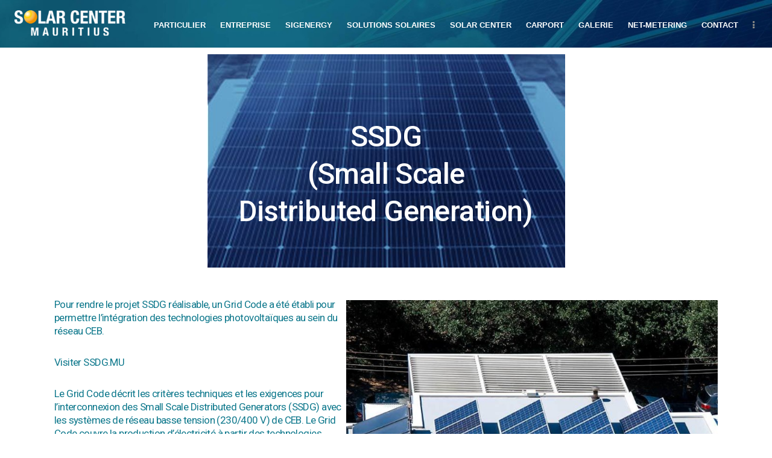

--- FILE ---
content_type: text/html; charset=UTF-8
request_url: https://solarcenter.mu/ssdg/
body_size: 18070
content:

<!DOCTYPE html>
<!-- Google Tag Manager -->
<script>(function(w,d,s,l,i){w[l]=w[l]||[];w[l].push({'gtm.start':
new Date().getTime(),event:'gtm.js'});var f=d.getElementsByTagName(s)[0],
j=d.createElement(s),dl=l!='dataLayer'?'&l='+l:'';j.async=true;j.src=
'https://www.googletagmanager.com/gtm.js?id='+i+dl;f.parentNode.insertBefore(j,f);
})(window,document,'script','dataLayer','GTM-K4NMCCW');</script>
<!-- End Google Tag Manager -->
<html lang="fr-FR" class="no-js scheme_default">
<head>
			<meta charset="UTF-8">
		<meta name="viewport" content="width=device-width, initial-scale=1, maximum-scale=1">
		<meta name="format-detection" content="telephone=no">
		<link rel="apple-touch-icon" sizes="180x180" href="https://solarcenter.mu/wp-content/themes/soleng/images/favicon/apple-touch-icon.png">
		<link rel="icon" type="image/png" sizes="32x32" href="https://solarcenter.mu/wp-content/themes/soleng/images/favicon/favicon-32x32.png">
		<link rel="icon" type="image/png" sizes="16x16" href="https://solarcenter.mu/wp-content/themes/soleng/images/favicon/favicon-16x16.png">
		<link rel="manifest" href="https://solarcenter.mu/wp-content/themes/soleng/images/favicon/site.webmanifest">
		<link rel="profile" href="//gmpg.org/xfn/11">
		<link rel="pingback" href="https://solarcenter.mu/xmlrpc.php">
		<meta name='robots' content='index, follow, max-image-preview:large, max-snippet:-1, max-video-preview:-1' />
<link rel="alternate" hreflang="fr" href="https://solarcenter.mu/ssdg/" />
<link rel="alternate" hreflang="en" href="https://solarcenter.mu/en/ssdg/" />
<link rel="alternate" hreflang="x-default" href="https://solarcenter.mu/ssdg/" />

	<!-- This site is optimized with the Yoast SEO plugin v17.4 - https://yoast.com/wordpress/plugins/seo/ -->
	<title>SSDG (Small Scale Distributed Generation) - Solar Center</title>
	<link rel="canonical" href="https://solarcenter.mu/ssdg/" />
	<meta property="og:locale" content="fr_FR" />
	<meta property="og:type" content="article" />
	<meta property="og:title" content="SSDG (Small Scale Distributed Generation) - Solar Center" />
	<meta property="og:url" content="https://solarcenter.mu/ssdg/" />
	<meta property="og:site_name" content="Solar Center" />
	<meta property="article:publisher" content="https://www.facebook.com/solarcentermu" />
	<meta property="article:modified_time" content="2023-10-24T05:28:20+00:00" />
	<meta property="og:image" content="https://solarcenter.mu/wp-content/uploads/2022/07/SSDG.jpg" />
	<meta name="twitter:card" content="summary_large_image" />
	<meta name="twitter:label1" content="Durée de lecture est." />
	<meta name="twitter:data1" content="1 minute" />
	<script type="application/ld+json" class="yoast-schema-graph">{"@context":"https://schema.org","@graph":[{"@type":"Organization","@id":"https://solarcenter.mu/#organization","name":"Solar Center Mauritius","url":"https://solarcenter.mu/","sameAs":["https://www.facebook.com/solarcentermu"],"logo":{"@type":"ImageObject","@id":"https://solarcenter.mu/#logo","inLanguage":"fr-FR","url":"https://solarcenter.mu/wp-content/uploads/2017/11/Solar-Center-Footer-Logo.png","contentUrl":"https://solarcenter.mu/wp-content/uploads/2017/11/Solar-Center-Footer-Logo.png","width":155,"height":75,"caption":"Solar Center Mauritius"},"image":{"@id":"https://solarcenter.mu/#logo"}},{"@type":"WebSite","@id":"https://solarcenter.mu/#website","url":"https://solarcenter.mu/","name":"Solar Center Mauritius","description":"","publisher":{"@id":"https://solarcenter.mu/#organization"},"potentialAction":[{"@type":"SearchAction","target":{"@type":"EntryPoint","urlTemplate":"https://solarcenter.mu/?s={search_term_string}"},"query-input":"required name=search_term_string"}],"inLanguage":"fr-FR"},{"@type":"ImageObject","@id":"https://solarcenter.mu/ssdg/#primaryimage","inLanguage":"fr-FR","url":"https://solarcenter.mu/wp-content/uploads/2022/07/SSDG.jpg","contentUrl":"https://solarcenter.mu/wp-content/uploads/2022/07/SSDG.jpg","width":800,"height":600},{"@type":"WebPage","@id":"https://solarcenter.mu/ssdg/#webpage","url":"https://solarcenter.mu/ssdg/","name":"SSDG (Small Scale Distributed Generation) - Solar Center","isPartOf":{"@id":"https://solarcenter.mu/#website"},"primaryImageOfPage":{"@id":"https://solarcenter.mu/ssdg/#primaryimage"},"datePublished":"2021-08-13T06:49:30+00:00","dateModified":"2023-10-24T05:28:20+00:00","breadcrumb":{"@id":"https://solarcenter.mu/ssdg/#breadcrumb"},"inLanguage":"fr-FR","potentialAction":[{"@type":"ReadAction","target":["https://solarcenter.mu/ssdg/"]}]},{"@type":"BreadcrumbList","@id":"https://solarcenter.mu/ssdg/#breadcrumb","itemListElement":[{"@type":"ListItem","position":1,"name":"Home","item":"https://solarcenter.mu/"},{"@type":"ListItem","position":2,"name":"SSDG (Small Scale Distributed Generation)"}]}]}</script>
	<!-- / Yoast SEO plugin. -->


<link rel='dns-prefetch' href='//www.googletagmanager.com' />
<link rel='dns-prefetch' href='//fonts.googleapis.com' />
<link rel='dns-prefetch' href='//s.w.org' />
<link rel="alternate" type="application/rss+xml" title="Solar Center &raquo; Flux" href="https://solarcenter.mu/feed/" />
<link rel="alternate" type="application/rss+xml" title="Solar Center &raquo; Flux des commentaires" href="https://solarcenter.mu/comments/feed/" />
<meta property="og:site_name" content="Solar Center" />
			<meta property="og:description" content="" />
			<meta property="og:type" content="website" />				<meta property="og:image" content="//solarcenter.mu/wp-content/uploads/2023/09/cropped-cropped-img2.png" />
				<script type="text/javascript">
window._wpemojiSettings = {"baseUrl":"https:\/\/s.w.org\/images\/core\/emoji\/14.0.0\/72x72\/","ext":".png","svgUrl":"https:\/\/s.w.org\/images\/core\/emoji\/14.0.0\/svg\/","svgExt":".svg","source":{"concatemoji":"https:\/\/solarcenter.mu\/wp-includes\/js\/wp-emoji-release.min.js?ver=6.0.11"}};
/*! This file is auto-generated */
!function(e,a,t){var n,r,o,i=a.createElement("canvas"),p=i.getContext&&i.getContext("2d");function s(e,t){var a=String.fromCharCode,e=(p.clearRect(0,0,i.width,i.height),p.fillText(a.apply(this,e),0,0),i.toDataURL());return p.clearRect(0,0,i.width,i.height),p.fillText(a.apply(this,t),0,0),e===i.toDataURL()}function c(e){var t=a.createElement("script");t.src=e,t.defer=t.type="text/javascript",a.getElementsByTagName("head")[0].appendChild(t)}for(o=Array("flag","emoji"),t.supports={everything:!0,everythingExceptFlag:!0},r=0;r<o.length;r++)t.supports[o[r]]=function(e){if(!p||!p.fillText)return!1;switch(p.textBaseline="top",p.font="600 32px Arial",e){case"flag":return s([127987,65039,8205,9895,65039],[127987,65039,8203,9895,65039])?!1:!s([55356,56826,55356,56819],[55356,56826,8203,55356,56819])&&!s([55356,57332,56128,56423,56128,56418,56128,56421,56128,56430,56128,56423,56128,56447],[55356,57332,8203,56128,56423,8203,56128,56418,8203,56128,56421,8203,56128,56430,8203,56128,56423,8203,56128,56447]);case"emoji":return!s([129777,127995,8205,129778,127999],[129777,127995,8203,129778,127999])}return!1}(o[r]),t.supports.everything=t.supports.everything&&t.supports[o[r]],"flag"!==o[r]&&(t.supports.everythingExceptFlag=t.supports.everythingExceptFlag&&t.supports[o[r]]);t.supports.everythingExceptFlag=t.supports.everythingExceptFlag&&!t.supports.flag,t.DOMReady=!1,t.readyCallback=function(){t.DOMReady=!0},t.supports.everything||(n=function(){t.readyCallback()},a.addEventListener?(a.addEventListener("DOMContentLoaded",n,!1),e.addEventListener("load",n,!1)):(e.attachEvent("onload",n),a.attachEvent("onreadystatechange",function(){"complete"===a.readyState&&t.readyCallback()})),(e=t.source||{}).concatemoji?c(e.concatemoji):e.wpemoji&&e.twemoji&&(c(e.twemoji),c(e.wpemoji)))}(window,document,window._wpemojiSettings);
</script>
<style type="text/css">
img.wp-smiley,
img.emoji {
	display: inline !important;
	border: none !important;
	box-shadow: none !important;
	height: 1em !important;
	width: 1em !important;
	margin: 0 0.07em !important;
	vertical-align: -0.1em !important;
	background: none !important;
	padding: 0 !important;
}
</style>
	<link   property="stylesheet" rel='stylesheet' id='wp-block-library-css'  href='https://solarcenter.mu/wp-includes/css/dist/block-library/style.min.css?ver=6.0.11' type='text/css' media='all' />
<style id='global-styles-inline-css' type='text/css'>
body{--wp--preset--color--black: #000000;--wp--preset--color--cyan-bluish-gray: #abb8c3;--wp--preset--color--white: #ffffff;--wp--preset--color--pale-pink: #f78da7;--wp--preset--color--vivid-red: #cf2e2e;--wp--preset--color--luminous-vivid-orange: #ff6900;--wp--preset--color--luminous-vivid-amber: #fcb900;--wp--preset--color--light-green-cyan: #7bdcb5;--wp--preset--color--vivid-green-cyan: #00d084;--wp--preset--color--pale-cyan-blue: #8ed1fc;--wp--preset--color--vivid-cyan-blue: #0693e3;--wp--preset--color--vivid-purple: #9b51e0;--wp--preset--gradient--vivid-cyan-blue-to-vivid-purple: linear-gradient(135deg,rgba(6,147,227,1) 0%,rgb(155,81,224) 100%);--wp--preset--gradient--light-green-cyan-to-vivid-green-cyan: linear-gradient(135deg,rgb(122,220,180) 0%,rgb(0,208,130) 100%);--wp--preset--gradient--luminous-vivid-amber-to-luminous-vivid-orange: linear-gradient(135deg,rgba(252,185,0,1) 0%,rgba(255,105,0,1) 100%);--wp--preset--gradient--luminous-vivid-orange-to-vivid-red: linear-gradient(135deg,rgba(255,105,0,1) 0%,rgb(207,46,46) 100%);--wp--preset--gradient--very-light-gray-to-cyan-bluish-gray: linear-gradient(135deg,rgb(238,238,238) 0%,rgb(169,184,195) 100%);--wp--preset--gradient--cool-to-warm-spectrum: linear-gradient(135deg,rgb(74,234,220) 0%,rgb(151,120,209) 20%,rgb(207,42,186) 40%,rgb(238,44,130) 60%,rgb(251,105,98) 80%,rgb(254,248,76) 100%);--wp--preset--gradient--blush-light-purple: linear-gradient(135deg,rgb(255,206,236) 0%,rgb(152,150,240) 100%);--wp--preset--gradient--blush-bordeaux: linear-gradient(135deg,rgb(254,205,165) 0%,rgb(254,45,45) 50%,rgb(107,0,62) 100%);--wp--preset--gradient--luminous-dusk: linear-gradient(135deg,rgb(255,203,112) 0%,rgb(199,81,192) 50%,rgb(65,88,208) 100%);--wp--preset--gradient--pale-ocean: linear-gradient(135deg,rgb(255,245,203) 0%,rgb(182,227,212) 50%,rgb(51,167,181) 100%);--wp--preset--gradient--electric-grass: linear-gradient(135deg,rgb(202,248,128) 0%,rgb(113,206,126) 100%);--wp--preset--gradient--midnight: linear-gradient(135deg,rgb(2,3,129) 0%,rgb(40,116,252) 100%);--wp--preset--duotone--dark-grayscale: url('#wp-duotone-dark-grayscale');--wp--preset--duotone--grayscale: url('#wp-duotone-grayscale');--wp--preset--duotone--purple-yellow: url('#wp-duotone-purple-yellow');--wp--preset--duotone--blue-red: url('#wp-duotone-blue-red');--wp--preset--duotone--midnight: url('#wp-duotone-midnight');--wp--preset--duotone--magenta-yellow: url('#wp-duotone-magenta-yellow');--wp--preset--duotone--purple-green: url('#wp-duotone-purple-green');--wp--preset--duotone--blue-orange: url('#wp-duotone-blue-orange');--wp--preset--font-size--small: 13px;--wp--preset--font-size--medium: 20px;--wp--preset--font-size--large: 36px;--wp--preset--font-size--x-large: 42px;}.has-black-color{color: var(--wp--preset--color--black) !important;}.has-cyan-bluish-gray-color{color: var(--wp--preset--color--cyan-bluish-gray) !important;}.has-white-color{color: var(--wp--preset--color--white) !important;}.has-pale-pink-color{color: var(--wp--preset--color--pale-pink) !important;}.has-vivid-red-color{color: var(--wp--preset--color--vivid-red) !important;}.has-luminous-vivid-orange-color{color: var(--wp--preset--color--luminous-vivid-orange) !important;}.has-luminous-vivid-amber-color{color: var(--wp--preset--color--luminous-vivid-amber) !important;}.has-light-green-cyan-color{color: var(--wp--preset--color--light-green-cyan) !important;}.has-vivid-green-cyan-color{color: var(--wp--preset--color--vivid-green-cyan) !important;}.has-pale-cyan-blue-color{color: var(--wp--preset--color--pale-cyan-blue) !important;}.has-vivid-cyan-blue-color{color: var(--wp--preset--color--vivid-cyan-blue) !important;}.has-vivid-purple-color{color: var(--wp--preset--color--vivid-purple) !important;}.has-black-background-color{background-color: var(--wp--preset--color--black) !important;}.has-cyan-bluish-gray-background-color{background-color: var(--wp--preset--color--cyan-bluish-gray) !important;}.has-white-background-color{background-color: var(--wp--preset--color--white) !important;}.has-pale-pink-background-color{background-color: var(--wp--preset--color--pale-pink) !important;}.has-vivid-red-background-color{background-color: var(--wp--preset--color--vivid-red) !important;}.has-luminous-vivid-orange-background-color{background-color: var(--wp--preset--color--luminous-vivid-orange) !important;}.has-luminous-vivid-amber-background-color{background-color: var(--wp--preset--color--luminous-vivid-amber) !important;}.has-light-green-cyan-background-color{background-color: var(--wp--preset--color--light-green-cyan) !important;}.has-vivid-green-cyan-background-color{background-color: var(--wp--preset--color--vivid-green-cyan) !important;}.has-pale-cyan-blue-background-color{background-color: var(--wp--preset--color--pale-cyan-blue) !important;}.has-vivid-cyan-blue-background-color{background-color: var(--wp--preset--color--vivid-cyan-blue) !important;}.has-vivid-purple-background-color{background-color: var(--wp--preset--color--vivid-purple) !important;}.has-black-border-color{border-color: var(--wp--preset--color--black) !important;}.has-cyan-bluish-gray-border-color{border-color: var(--wp--preset--color--cyan-bluish-gray) !important;}.has-white-border-color{border-color: var(--wp--preset--color--white) !important;}.has-pale-pink-border-color{border-color: var(--wp--preset--color--pale-pink) !important;}.has-vivid-red-border-color{border-color: var(--wp--preset--color--vivid-red) !important;}.has-luminous-vivid-orange-border-color{border-color: var(--wp--preset--color--luminous-vivid-orange) !important;}.has-luminous-vivid-amber-border-color{border-color: var(--wp--preset--color--luminous-vivid-amber) !important;}.has-light-green-cyan-border-color{border-color: var(--wp--preset--color--light-green-cyan) !important;}.has-vivid-green-cyan-border-color{border-color: var(--wp--preset--color--vivid-green-cyan) !important;}.has-pale-cyan-blue-border-color{border-color: var(--wp--preset--color--pale-cyan-blue) !important;}.has-vivid-cyan-blue-border-color{border-color: var(--wp--preset--color--vivid-cyan-blue) !important;}.has-vivid-purple-border-color{border-color: var(--wp--preset--color--vivid-purple) !important;}.has-vivid-cyan-blue-to-vivid-purple-gradient-background{background: var(--wp--preset--gradient--vivid-cyan-blue-to-vivid-purple) !important;}.has-light-green-cyan-to-vivid-green-cyan-gradient-background{background: var(--wp--preset--gradient--light-green-cyan-to-vivid-green-cyan) !important;}.has-luminous-vivid-amber-to-luminous-vivid-orange-gradient-background{background: var(--wp--preset--gradient--luminous-vivid-amber-to-luminous-vivid-orange) !important;}.has-luminous-vivid-orange-to-vivid-red-gradient-background{background: var(--wp--preset--gradient--luminous-vivid-orange-to-vivid-red) !important;}.has-very-light-gray-to-cyan-bluish-gray-gradient-background{background: var(--wp--preset--gradient--very-light-gray-to-cyan-bluish-gray) !important;}.has-cool-to-warm-spectrum-gradient-background{background: var(--wp--preset--gradient--cool-to-warm-spectrum) !important;}.has-blush-light-purple-gradient-background{background: var(--wp--preset--gradient--blush-light-purple) !important;}.has-blush-bordeaux-gradient-background{background: var(--wp--preset--gradient--blush-bordeaux) !important;}.has-luminous-dusk-gradient-background{background: var(--wp--preset--gradient--luminous-dusk) !important;}.has-pale-ocean-gradient-background{background: var(--wp--preset--gradient--pale-ocean) !important;}.has-electric-grass-gradient-background{background: var(--wp--preset--gradient--electric-grass) !important;}.has-midnight-gradient-background{background: var(--wp--preset--gradient--midnight) !important;}.has-small-font-size{font-size: var(--wp--preset--font-size--small) !important;}.has-medium-font-size{font-size: var(--wp--preset--font-size--medium) !important;}.has-large-font-size{font-size: var(--wp--preset--font-size--large) !important;}.has-x-large-font-size{font-size: var(--wp--preset--font-size--x-large) !important;}
</style>
<link   property="stylesheet" rel='stylesheet' id='wpml-blocks-css'  href='https://solarcenter.mu/wp-content/plugins/sitepress-multilingual-cms/dist/css/blocks/styles.css?ver=4.6.7' type='text/css' media='all' />
<link   property="stylesheet" rel='stylesheet' id='contact-form-7-css'  href='https://solarcenter.mu/wp-content/plugins/contact-form-7/includes/css/styles.css?ver=5.5.2' type='text/css' media='all' />
<link   property="stylesheet" rel='stylesheet' id='rs-plugin-settings-css'  href='https://solarcenter.mu/wp-content/plugins/revslider/public/assets/css/rs6.css?ver=6.2.9' type='text/css' media='all' />
<style id='rs-plugin-settings-inline-css' type='text/css'>
#rs-demo-id {}
</style>
<link   property="stylesheet" rel='stylesheet' id='simply-gallery-block-frontend-css'  href='https://solarcenter.mu/wp-content/plugins/simply-gallery-block/blocks/pgc_sgb.min.style.css?ver=3.0.2' type='text/css' media='all' />
<link   property="stylesheet" rel='stylesheet' id='pgc-simply-gallery-plugin-lightbox-style-css'  href='https://solarcenter.mu/wp-content/plugins/simply-gallery-block/plugins/pgc_sgb_lightbox.min.style.css?ver=3.0.2' type='text/css' media='all' />
<link   property="stylesheet" rel='stylesheet' id='trx_addons-icons-css'  href='https://solarcenter.mu/wp-content/plugins/trx_addons/css/font-icons/css/trx_addons_icons-embedded.css' type='text/css' media='all' />
<link   property="stylesheet" rel='stylesheet' id='swiperslider-css'  href='https://solarcenter.mu/wp-content/plugins/trx_addons/js/swiper/swiper.min.css' type='text/css' media='all' />
<link   property="stylesheet" rel='stylesheet' id='magnific-popup-css'  href='https://solarcenter.mu/wp-content/plugins/trx_addons/js/magnific/magnific-popup.min.css' type='text/css' media='all' />
<link   property="stylesheet" rel='stylesheet' id='trx_addons-css'  href='https://solarcenter.mu/wp-content/plugins/trx_addons/css/trx_addons.css' type='text/css' media='all' />
<link   property="stylesheet" rel='stylesheet' id='trx_addons-animation-css'  href='https://solarcenter.mu/wp-content/plugins/trx_addons/css/trx_addons.animation.min.css' type='text/css' media='all' />
<link   property="stylesheet" rel='stylesheet' id='wpml-menu-item-0-css'  href='https://solarcenter.mu/wp-content/plugins/sitepress-multilingual-cms/templates/language-switchers/menu-item/style.min.css?ver=1' type='text/css' media='all' />
<link   property="stylesheet" rel='stylesheet' id='campaign-css'  href='https://solarcenter.mu/wp-content/themes/soleng/css/campaign.css?ver=6.0.11' type='text/css' media='all' />
<link   property="stylesheet" rel='stylesheet' id='js_composer_front-css'  href='https://solarcenter.mu/wp-content/plugins/js_composer/assets/css/js_composer.min.css?ver=6.7.0' type='text/css' media='all' />
<link   property="stylesheet" rel='stylesheet' id='soleng-font-google_fonts-css'  href='https://fonts.googleapis.com/css?family=Roboto:400%7CRoboto:300,300i,400,400i,500,500i,700,700i,900,900i&#038;subset=latin,latin-ext' type='text/css' media='all' />
<link   property="stylesheet" rel='stylesheet' id='fontello-icons-css'  href='https://solarcenter.mu/wp-content/themes/soleng/css/font-icons/css/fontello-embedded.css' type='text/css' media='all' />
<link   property="stylesheet" rel='stylesheet' id='soleng-main-css'  href='https://solarcenter.mu/wp-content/themes/soleng/style.css' type='text/css' media='all' />
<link   property="stylesheet" rel='stylesheet' id='soleng-colors-css'  href='https://solarcenter.mu/wp-content/themes/soleng/css/__colors.css' type='text/css' media='all' />
<link   property="stylesheet" rel='stylesheet' id='mediaelement-css'  href='https://solarcenter.mu/wp-includes/js/mediaelement/mediaelementplayer-legacy.min.css?ver=4.2.16' type='text/css' media='all' />
<link   property="stylesheet" rel='stylesheet' id='wp-mediaelement-css'  href='https://solarcenter.mu/wp-includes/js/mediaelement/wp-mediaelement.min.css?ver=6.0.11' type='text/css' media='all' />
<link   property="stylesheet" rel='stylesheet' id='trx_addons-responsive-css'  href='https://solarcenter.mu/wp-content/plugins/trx_addons/css/trx_addons.responsive.css' type='text/css' media='all' />
<link   property="stylesheet" rel='stylesheet' id='soleng-responsive-css'  href='https://solarcenter.mu/wp-content/themes/soleng/css/responsive.css' type='text/css' media='all' />
<script   type='text/javascript' src='https://solarcenter.mu/wp-includes/js/jquery/jquery.min.js?ver=3.6.0' id='jquery-core-js'></script>
<script   type='text/javascript' src='https://solarcenter.mu/wp-includes/js/jquery/jquery-migrate.min.js?ver=3.3.2' id='jquery-migrate-js'></script>
<link rel="https://api.w.org/" href="https://solarcenter.mu/wp-json/" /><link rel="alternate" type="application/json" href="https://solarcenter.mu/wp-json/wp/v2/pages/1644" /><link rel="EditURI" type="application/rsd+xml" title="RSD" href="https://solarcenter.mu/xmlrpc.php?rsd" />
<link rel="wlwmanifest" type="application/wlwmanifest+xml" href="https://solarcenter.mu/wp-includes/wlwmanifest.xml" /> 
<meta name="generator" content="WordPress 6.0.11" />
<link rel='shortlink' href='https://solarcenter.mu/?p=1644' />
<link rel="alternate" type="application/json+oembed" href="https://solarcenter.mu/wp-json/oembed/1.0/embed?url=https%3A%2F%2Fsolarcenter.mu%2Fssdg%2F" />
<link rel="alternate" type="text/xml+oembed" href="https://solarcenter.mu/wp-json/oembed/1.0/embed?url=https%3A%2F%2Fsolarcenter.mu%2Fssdg%2F&#038;format=xml" />
<meta name="generator" content="WPML ver:4.6.7 stt:1,4;" />
<meta name="generator" content="Site Kit by Google 1.78.0" /><noscript><style>.simply-gallery-amp{ display: block !important; }</style></noscript><noscript><style>.sgb-preloader{ display: none !important; }</style></noscript><style type="text/css">.recentcomments a{display:inline !important;padding:0 !important;margin:0 !important;}</style><meta name="generator" content="Powered by WPBakery Page Builder - drag and drop page builder for WordPress."/>
<meta name="generator" content="Powered by Slider Revolution 6.2.9 - responsive, Mobile-Friendly Slider Plugin for WordPress with comfortable drag and drop interface." />
<script type="text/javascript">function setREVStartSize(e){
			//window.requestAnimationFrame(function() {				 
				window.RSIW = window.RSIW===undefined ? window.innerWidth : window.RSIW;	
				window.RSIH = window.RSIH===undefined ? window.innerHeight : window.RSIH;	
				try {								
					var pw = document.getElementById(e.c).parentNode.offsetWidth,
						newh;
					pw = pw===0 || isNaN(pw) ? window.RSIW : pw;
					e.tabw = e.tabw===undefined ? 0 : parseInt(e.tabw);
					e.thumbw = e.thumbw===undefined ? 0 : parseInt(e.thumbw);
					e.tabh = e.tabh===undefined ? 0 : parseInt(e.tabh);
					e.thumbh = e.thumbh===undefined ? 0 : parseInt(e.thumbh);
					e.tabhide = e.tabhide===undefined ? 0 : parseInt(e.tabhide);
					e.thumbhide = e.thumbhide===undefined ? 0 : parseInt(e.thumbhide);
					e.mh = e.mh===undefined || e.mh=="" || e.mh==="auto" ? 0 : parseInt(e.mh,0);		
					if(e.layout==="fullscreen" || e.l==="fullscreen") 						
						newh = Math.max(e.mh,window.RSIH);					
					else{					
						e.gw = Array.isArray(e.gw) ? e.gw : [e.gw];
						for (var i in e.rl) if (e.gw[i]===undefined || e.gw[i]===0) e.gw[i] = e.gw[i-1];					
						e.gh = e.el===undefined || e.el==="" || (Array.isArray(e.el) && e.el.length==0)? e.gh : e.el;
						e.gh = Array.isArray(e.gh) ? e.gh : [e.gh];
						for (var i in e.rl) if (e.gh[i]===undefined || e.gh[i]===0) e.gh[i] = e.gh[i-1];
											
						var nl = new Array(e.rl.length),
							ix = 0,						
							sl;					
						e.tabw = e.tabhide>=pw ? 0 : e.tabw;
						e.thumbw = e.thumbhide>=pw ? 0 : e.thumbw;
						e.tabh = e.tabhide>=pw ? 0 : e.tabh;
						e.thumbh = e.thumbhide>=pw ? 0 : e.thumbh;					
						for (var i in e.rl) nl[i] = e.rl[i]<window.RSIW ? 0 : e.rl[i];
						sl = nl[0];									
						for (var i in nl) if (sl>nl[i] && nl[i]>0) { sl = nl[i]; ix=i;}															
						var m = pw>(e.gw[ix]+e.tabw+e.thumbw) ? 1 : (pw-(e.tabw+e.thumbw)) / (e.gw[ix]);					
						newh =  (e.gh[ix] * m) + (e.tabh + e.thumbh);
					}				
					if(window.rs_init_css===undefined) window.rs_init_css = document.head.appendChild(document.createElement("style"));					
					document.getElementById(e.c).height = newh+"px";
					window.rs_init_css.innerHTML += "#"+e.c+"_wrapper { height: "+newh+"px }";				
				} catch(e){
					console.log("Failure at Presize of Slider:" + e)
				}					   
			//});
		  };</script>
		<style type="text/css" id="wp-custom-css">
			/* New Header 032024 */

#header-nav-menu {
    margin-top: 20px;
}

#row-nav-menu {
    display: none;
}

.top_panel {
position: fixed;
	width: 100%;
}

.page_content_wrap .content .post-2664,
.page_content_wrap .content .post-3633,
.page_content_wrap .content .post-87,
.page_content_wrap .content .post-1457,
.page_content_wrap .content .post-1969,
.page_content_wrap .content .post-1890,
.page_content_wrap .content .post-1644,
.page_content_wrap .content .post-1646,
.page_content_wrap .content .post-1648,
.page_content_wrap .content .post-105,
.page_content_wrap .content .post-91,
.page_content_wrap .content .post-3609,
.page_content_wrap .content .post-3573,
.page_content_wrap .content .post-3577,
.page_content_wrap .content .post-3580,
.page_content_wrap .content .post-3570,
.page_content_wrap .content .post-3551,
.page_content_wrap .content .post-3582,
.page_content_wrap .content .post-3594,
.page_content_wrap .content .post-3565 {
    margin-top: 6rem;
}


.top_panel li.menu-item a span {
	font-weight: 800 !important;
}

header.top_panel .vc_row.wpb_row.vc_row-fluid.sc_layouts_hide_on_mobile {
    max-width: 1440px !important;
}

.footer_custom_footer-new-092023-without-top-space {
	margin-top: 0;
}

#header-nav-menu ul li {
	margin-right: 9px;
}

.menu-item-wpml-ls-31-fr {
	margin-right: 0;
}

/* li.menu-item.wpml-ls-item.wpml-ls-menu-item {
    display: none;
} */


.mobile-lang-switcher {
	list-style-type: none;
	margin-top: 10px;
}


.wpml-ls-menu-item .wpml-ls-flag {
	margin-top: 9px;
}

/* .ssdg-banner-desktop, .ssdg-banner-mobile {
	display:none;
}
 */
/* New Header design 092023*/

.sc_icons_item_title {
    font-size: 16px;
    margin-top: 6px;
    text-transform: none;
    letter-spacing: -0.57px;
}

.syg-title-row {
	text-align: center;
}

.syg-title-row h1 {
	display: inline-block;
	text-align: left;
}

.sygenergy-title-page h1 {
	font-size: 3.6em;
} 

img.logo_image {
    max-height: revert;
    height: auto;
    max-width: 200px;
}

#post-1644 ul {
color: #0e788c;
}

#syg-table-text p {
	color: #000;
	padding: 0 25px;
}

#contact-row-menu h5 {
	margin-top: 1.65em;
}

#contact-row-menu .row-btn {
	text-align: center;
	margin-top: 25px;
	margin-bottom: 25px;
}

#contact-row-menu .contact-button {
	background-color: transparent;
	color: #0e788c;
	text-align: center;
	border-radius:0;
	border: 1px solid #0e788c !important;
	padding: 8px 20px;
  margin-top: 20px;
}

#contact-row-menu .btn-3 {
	padding: 8px 17px;
}

#wpcf7-f367-p105-o1 input {
	border-radius: 0;
}

#wpcf7-f367-p105-o1 textarea {
	border-radius: 0;
}

#wpcf7-f367-p105-o1 textarea::placeholder {
	color: #0e788c;
}

#wpcf7-f367-p105-o1 input::placeholder {
	color: #0e788c;
}

#wpcf7-f367-p105-o1 .wpcf7-submit {
	padding: 10px 40px;
	margin-top: 20px;
}


#wpcf7-f367-p105-o1 .field-2  {
	padding-right: 0
}


#wpcf7-f367-p105-o1 .field-4  {
	padding-right: 0
}

#wpcf7-f367-p105-o1 .wpcf7-spinner {
	display: block;
}

#contact-row-menu .contact-button:hover {
    background-color: #0e788c;
    color: #FFF;
    border: 1px solid #0e788c !important;
}

header.top_panel .vc_row.wpb_row.vc_row-fluid.sc_layouts_hide_on_mobile {
    max-width: 1169px;
    margin: auto;
}


header.top_panel .sc_layouts_menu_nav > li > a, header.top_panel .sc_layouts_menu_nav > li.menu-item-has-children > a {
    padding: 10px;
}

.scheme_default .sc_layouts_menu_nav > li > a:hover, .scheme_default .sc_layouts_menu_nav > li.sfHover > a {
    color: #fff !important;
}

.scheme_default .sc_layouts_menu_nav>li.current-menu-item>a, .scheme_default .sc_layouts_menu_nav>li.current-menu-parent>a, .scheme_default .sc_layouts_menu_nav>li.current-menu-ancestor>a {
	color: #fff !important;

}

.scheme_default .sc_layouts_menu_nav > li ul.sub-menu {
    top: 2.6em;
}

.scheme_default .sc_layouts_menu_nav > li ul.sub-menu li {
    line-height: 16px;
}

.scheme_default .sc_layouts_menu_nav > li > ul.sub-menu li a {
    -webkit-border-radius: 0px;
    -ms-border-radius: 0px;
    border-radius: 0px;
    padding: 0.35em 1.1em 0.475em;
    width: 80%;
}

@media only screen and (min-width:768px) and (max-width:1279px) { 
	.sc_layouts_iconed_text.sc_layouts_menu_mobile_button {
        display: block!important;
    }
}

@media (max-width: 1023px){
	header.top_panel.with_bg_image {
			min-height: revert;
	}	
}

/* Page Sygenergy */

#post-2547 .entry-content h2 {
	margin: 1em;
}

#post-2547 .gray-bg {
	background-color: #f5f4ef;
}

/* #post-2547 .new-button-design {
	
} */


.top_panel.with_bg_image:before {
	background: transparent;
}

.scheme_default .sc_layouts_menu_nav>li>a {
    color: #fff !important;
}

.scheme_default .sc_layouts_item_icon {
    color: #fff;
}

.scheme_default .sc_layouts_item_details_line2 {
    color: #fff;
}

.new-contact-btn {
	background-color: transparent !important;
	border: 1px solid #fff !important;
	border-radius: 0 !important;
}

.header-contact-number span {
	font-size: 22px !important;
}

/* .header-nav-menu span {
	padding-left: 25px;
}
 */

.entry-content .bg-image-text {
	 position: relative;
  text-align: center;
  color: #fff;
}

.entry-content .bg-image-text-center {
position: absolute;
  top: 30%;
  left: 10%;
  right: 10%;
  bottom: 25%;
  font-size: xxx-large;
	line-height: 1.3em;
	font-weight: 500;
	color: #fff !important;
}

/* Home Page design 092023 */
    #post-87 .bg-image-text, #post-3582 .bg-image-text {
        position: relative;
        text-align: center;
        color: #fff;
      }
      
      #post-87 .bg-image-text-center, #post-3582 .bg-image-text-center {
        position: absolute;
        top: 30%;
        left: 10%;
        right: 10%;
        bottom: 25%;
        font-size: xx-large;
          line-height: 1.3em;
          font-weight: 500;
          color: #fff !important;
      }
      
      #post-87 .bg-image-text-center-link {
           position: absolute;
        top: 31%;
        left: 17%;
        right: 15%;
        bottom: 25%;
        font-size: xx-large;
        color: #fff !important;
      }

 #post-3582 .bg-image-text-center-link {
           position: absolute;
        top: 31%;
        left: 25%;
        right: 15%;
        bottom: 25%;
        font-size: xx-large;
        color: #fff !important;
      }
      
      #post-87 .bg-image-text-center-bottom-link {
          top: 60%;
          left: 19%;
          right: 15%;
          bottom: 0%;
          color: #fff !important;
      }

 #post-3582 .bg-image-text-center-bottom-link {
          top: 60%;
          left: 25%;
          right: 15%;
          bottom: 0%;
          color: #fff !important;
      }

/* .col-bg-text {
margin-left: 10px;
} */

a.bg-text-link {
	color: #fff;
}

sc_button.sc_button_size_large {
	border-radius: 0;
}

.top_panel {
margin-bottom : 1.4rem;
}

.scheme_default .sc_icons.sc_icons_image .sc_icons_item_content {
    background-color: transparent;
}

.scheme_default .sc_title_title:after {
    background-color: transparent;
}

.scheme_default .sc_icons.sc_icons_image .sc_icons_item_title:after {
    background-color: transparent;
}

.new-button-design {
	border-radius: 0 !important;
	text-transform: uppercase;
}

.content-light-background {
background-color: #f5f4ef; 
padding: 40px;
}

.vc_col-has-fill>.vc_column-inner, .vc_row-has-fill+.vc_row-full-width+.vc_row>.vc_column_container>.vc_column-inner, .vc_row-has-fill+.vc_row>.vc_column_container>.vc_column-inner, .vc_row-has-fill>.vc_column_container>.vc_column-inner {
    padding-top: 0;
}

.homepage-text {
	font-size: 17px;
}

.solution-text p {
	color: #0e788c;
}

.color-background {
	background-color: #0e788c;
	padding:0 0 45px;
}

/* Form */

.callback .content-entry #callback-form input {
	border: none;
}

.callback .content-entry #callback-form .select {
	border: 0; 
	height: 30px;
}

.callback .content-entry #callback-form .field-wrapper {
	border: none;
	background-color: transparent;
}

.callback .content-entry #callback-form .radio-field .checkmark {
	border-radius: 17px;
	border: none;
	background-color: #fff;
}

.callback .content-entry #callback-form .radio-field .checkmark:after {
	
	background: url(https://solarcenter.mu/wp-content/uploads/2023/09/img27.png) center;
	border-radius: 45px;
}

.callback .content-entry #callback-form .btn-blue {
	float: right;
	border-radius:0;
}
.callback .content-entry #callback-form .btn-blue {
	padding: 20px 30px;
	
}

/* Step List */

.step-content .container-steplist {
	display: grid;
    grid-auto-columns: 1fr;
    grid-template-columns: 1fr 12fr;
    grid-template-rows: 1fr;
    gap: 0px 0px;
    grid-template-areas: ". .";
}

.step-content .container-steplist .col-right h5 {
	margin: 17px 0 0 -2px;
}

.step-content h5 {
	color: #fff;
	margin: 0;
	font-size: 22px;
	margin-left: 4px;
}

.step-content p {
	margin: 0 0 30px 69px;
	color: #fff !important;
	font-size: 17px;
}

.step-content .step-number {
	vertical-align: middle;
	
}

.step-content .step-list {
 list-style-type: none;
  padding: 0% 0 0% 2%;
  margin: 1% auto;
  width: 100%;
  line-height: 30px;
	color: #fff;
	padding-left: 100px;
	font-size: 17px;
}

.step-list li {
  list-style-position: inside;
  text-indent: -30px;
}


.step-content .step-list li::before {
	content: '';   
  background-image: url('https://solarcenter.mu/wp-content/uploads/2023/09/list-icon.png');   
  display: inline-block;   
  background-position: center center;
  background-size: 20px;   
  width: 20px;    
  height: 20px;   
  background-repeat: no-repeat; 
  vertical-align: middle;
  margin-right: 10px;
  margin-top: -2px;
} 


.step-content .step-list li::before {
	margin-right: 10px;
}

.step-content .btn-new-design {
	border-radius:0;
	float:right;
}

.step-content .btn-callback {
	color: #fff;
	background-color: #136c83;
	padding: 12px 25px;
	float: right;
	font-weight: bold;
}

.bottom-btn-callback {
	text-align: center;
	margin: 40px 0;
}

.bottom-btn-callback .btn-callback {
	color: #fff;
	background-color: #136c83;
	padding: 12px 25px;
	font-size: 17px;
	font-weight: bold;
}


.step-content {
	padding: 30px 110px;
}

.bg-step-1 {
	background-color: #71a7b5;
}

.bg-step-2 {
	background-color: #5595a6;
}

.bg-step-3 {
	background-color: #327f93;
}

.bg-step-4 {
	background-color: #136c83;
}

.carport-img-1 img  {
width: 350px;
}

.carport-img-2 img  {
width: 350px;
	margin-top: 20px;
}

.section-carport p {
	color: #0e788c;
}

.sc_icons_item .sc_icons_item_description a {
	color: #0e788c;
}

.sc_icons_item .sc_icons_item_description span {
	color: #0e788c;
}

.foohttps://solarcenter.mu/je-vends-ce-que-je-produis/ter-map-contact-heading h3 {
	font-size: 32px;
}

.sc_item_descr.sc_align_center {
	max-width: 100%; 
}

.pgcsimplygalleryblock-grid-item-menu-holder div[data-type="download"]{
    display: none;
}

/* Page je consomme */

.content p {
		color: #0e788c;
	margin-bottom: 30px;
	line-height: 1.3em;
	font-size: 17px;
}

.obligation {
	border: 1px solid;
	padding: 5px 12px;
	font-weight: bold;
	margin: 25px 0;
}

.obligation-a {
	width: fit-content;
	margin: 25px auto;
	font-size: 17px
}

#post-1381 h5 {
	margin: 25px 0;
}

#post-1386 h6 {
	margin-bottom: 25px;
}

	#post-87 .sc_icons_item_description, #post-3582 .sc_icons_item_description {
		font-size: 17px;
	}

/* Carport page */

#post-91 p {
	color: #0e788c;
}

/*Scm Page*/

#scm-gm h6 {
	border-top: 1px solid;
	border-left: 1px solid;
	width: fit-content;
	padding: 5px 10px;
	font-size: 18px;
}


#scm-gm p {
	font-size: 17px
}

.scm-gm-tabs {
	padding: 20px
} 

#bottom-title .des-bottom-title h3 {
	font-size: 2em;
	text-align: right;
}

#bottom-title .des-bottom-title p  {
	font-size: 25px;
	text-align: right;
}

#new-footer .new-btn-footer {
	border-radius: 0 !important;
	color: #0e788c !important;
}

.vc_tta-color-grey.vc_tta-style-classic.vc_tta-tabs .vc_tta-panels .vc_tta-panel-body {
	border-color: #f8f8f8;
}

/* Responsive changes 092023 */



@media screen and (max-width: 767px) {
	
.wpml-ls-slot-31 {
		display:none;
	}
	
#post-87 .new-button-design, #post-3582 .new-button-design {
    margin-top: 30px;
}

#post-87 .sc_icons_image, #post-3582 .sc_icons_image {
    max-width: 50%;
    margin: 30px auto;
}

#post-87 .installation-steps h2, #post-3582 .installation-steps h2 {
    padding: 0 30px;
}

#post-87 .new-button-design, #post-3582 .new-button-design {
    margin-top: 35px;
}

#post-87 .vc_custom_1694432045414, #post-3582 .vc_custom_1694432045414 {
    padding-top: 0px !important;
}

#post-87 .step-content, #post-3582 .step-content {
    padding: 30px 22px;
}

#post-87 .step-content h5, #post-3582 .step-content h5 {
    font-size: 19px
}

#post-87 .step-content p, #post-3582 .step-content p {
    font-size: 15px;
    line-height: 20px;
    margin: 10px 0 30px 50px;
}

#post-87 .step-content li, #post-3582 .step-content li {
    font-size: 15px;
}

#post-87 .bg-image-text .bg-image-text-center, #post-3582 .bg-image-text .bg-image-text-center {
    font-size: x-large;
}

.entry-content .bg-image-text .bg-image-text-center {
    top: 25%;
}

#post-87 .bg-image-text, #post-3582 .bg-image-text {
    margin-top: 20px;
}

#post-87 .bg-image-text-link img, #post-3582 .bg-image-text-link img {
    display: block;
    margin: 25px auto;
}

#post-87 .bg-image-text-center-link, #post-3582 .bg-image-text-center-link {
    top: 25%;
    left: 24%;
        font-size:22px
}

#post-87 .content-light-background, #post-3582 .content-light-background {
padding: 15px;
}

#post-87 .bg-image-text-center-bottom-link, #post-3582 .bg-image-text-center-bottom-link {
    top: 60%;
}
#scm-gm p {
    margin-top: 30px;
}
.step-content .container-steplist .col-right h5 {
margin: 0px 0 0 18px;
}
.step-content .container-steplist {
display: grid;
grid-auto-columns: 1fr;
grid-template-columns: 1fr 12fr;
grid-template-rows: 1fr;
gap: 0px 0px;
grid-template-areas: ". .";
}
		#post-2664 .new-button-design, #post-3633 .new-button-design {
		margin-bottom: 25px;
	}
	
	#post-2664 figure, #post-3633 figure {
		margin-bottom: 20px
	}
	
	#wpcf7-f367-p105-o1 .field-1  {
	padding-right: 0
}
#wpcf7-f367-p105-o1 .field-3  {
	padding-right: 0
	}
	
		#post-2664 #row-syg-family .figure-1 figure, #post-3633 #row-syg-family .figure-1 figure {
		margin-bottom: 8px;
	}
	.syg-title-row h1 {
	text-align: center;	
	}
	#post-2664 .syg-title, #post-3633 .syg-title {
		margin-top: 20px;
	}
}


@media screen and (max-width: 599px) {
	
	.content p {
		font-size: 15px;
	}

	#post-87 .installation-steps h2, #post-3582 .installation-steps h2 {
		padding: 0px;
	}
	
	#post-87 .sc_icons_image, #post-3582 .sc_icons_image {
		max-width: 100%;
		margin: 30px auto;
	}
	
			.entry-content .bg-image-text .bg-image-text-center {
		font-size: x-large;
	}
	
		.entry-content .bg-image-text .bg-image-text-center {
		top: 30%;
	}
	
#post-87 .installation-steps h2, #post-3582 .installation-steps h2 {
    padding: 0px;
}

#post-87 .sc_icons_image, #post-3582 .sc_icons_image {
    max-width: 100%;
    margin: 30px auto;
}

        .entry-content .bg-image-text .bg-image-text-center {
    font-size: x-large;
}

    .entry-content .bg-image-text .bg-image-text-center {
    top: 30%;
}


#post-87 .bg-image-text-center-link {
    font-size: 17px;
    top: 25%;
    left: 19%;
}
	
	 #post-3582 .bg-image-text-center-link {
    font-size: 17px;
    top: 25%;
    left: 25%;
}

    #post-87 .content-light-background, #post-3582 .content-light-background {
padding: 6px;
}

#post-87 .bg-image-text-center-bottom-link, #post-3582 .bg-image-text-center-bottom-link {
    top: 60%;
}

#post-87 .step-content .step-list, #post-3582 .step-content .step-list {
    padding-left: 85px;
}

#post-87 .step-content p, #post-3582 .step-content p {
    margin: 20px 0 30px 58px;
}

#post-87 .step-content .step-number, #post-3582 .step-content .step-number {
    width: 75%;
}

#post-87 .step-content, #post-3582 .step-content {
    padding: 30px 0;
}

#post-87 .bg-step-1 .step-list, #post-3582 .bg-step-1 .step-list {
margin-bottom: 30px;
}

    #post-87 .step-content .btn-callback, #post-3582 .step-content .btn-callback {
float: none;
margin: 25px;
}
    #scm-gm p {
    margin-top: 30px;
}
#bottom-title .des-bottom-title h3 {
    font-size: 19px;
}
#bottom-title .des-bottom-title p {
    font-size: 17px;
}
#post-1457 .des-bottom-title h3.sc_item_title_tag + .sc_item_descr, h3.sc_item_title_tag + .sc_item_slider, h3.sc_item_title_tag + .sc_item_columns, h3.sc_item_title_tag + .sc_item_content {
margin-top: 0em;
}


#post-87 .step-content .container-steplist, #post-3582 .step-content .container-steplist {
display: grid;
grid-auto-columns: 1fr;
grid-template-columns: 1fr 4fr;
grid-template-rows: 1fr;
gap: 0px 0px;
grid-template-areas: ". .";
}

#post-87 .step-content .container-steplist .col-right h5, #post-3582 .step-content .container-steplist .col-right h5 {
margin: 0px 0 0 0px;
        font-size: 15px;
}

#post-87 .sc_icons.sc_icons_image .sc_icons_image img, #post-3582 .sc_icons.sc_icons_image .sc_icons_image img {
width: 30%;
}
		font-size: 19px;
	}
	#bottom-title .des-bottom-title p {
		font-size: 17px;
	}
	#post-1457 .des-bottom-title h3.sc_item_title_tag + .sc_item_descr, h3.sc_item_title_tag + .sc_item_slider, h3.sc_item_title_tag + .sc_item_columns, h3.sc_item_title_tag + .sc_item_content {
    margin-top: 0em;
	}
	
	
	#post-87 .step-content .container-steplist, #post-3582 .step-content .container-steplist {
	display: grid;
    grid-auto-columns: 1fr;
    grid-template-columns: 1fr 4fr;
    grid-template-rows: 1fr;
    gap: 0px 0px;
    grid-template-areas: ". .";
}
	
	#post-87 .step-content .container-steplist .col-right h5, #post-3582 .step-content .container-steplist .col-right h5 {
	margin: 0px 0 0 0px;
			font-size: 15px;
	}
	
 #post-87 .sc_icons.sc_icons_image .sc_icons_image img,  #post-3582 .sc_icons.sc_icons_image .sc_icons_image img {
    width: 30%;
	}
	.sygenergy-title-page h1 {
		font-size: 2.8em;
	}
	
	#post-2664 .new-button-design, #post-3633 .new-button-design {
		margin-bottom: 25px;
	}
	
	#post-2664 figure, #post-3633 figure {
		margin-bottom: 20px
	}
	
	.syg-title-row h1 {
		text-align: center;
	}
	
	
	.callback .content-entry #callback-form .btn-blue {
		font-size: 18px;
	}
	#post-2664 .syg-title, #post-3633 .syg-title {
		margin-top: 20px;
	}
}


@media screen and (max-width: 1279px) {
	.sc_icons .sc_icons_item_description {
    font-size: 17px;
	}
}

@media screen and (max-width: 1080px) {
	#post-87 .bg-image-text {
		margin-top: 35px;
	}
}



@media only screen and (min-width:768px) and (max-width:1920px) { 
	.ssdg-banner-mobile {
		display:none;
	}
	.ssdg-banner-desktop {
		margin: 20px auto 100px;
	}
}

@media only screen and (max-width:757px) { 
	.ssdg-banner-desktop {
		display:none;
	}
	.ssdg-banner-mobile {
		margin: 20px auto 50px;
	}
}
.remove-block-image-margin {
margin:0;
}

.text-line-height {
	line-height: 28px
}

.content article .post_content.entry-content p.text-line-height {
    font-family: sans-serif;
    font-size: 14px;
    font-weight: 200;
}

.top_panel li.menu-item a span{
    font-family: sans-serif;
    font-size: small;
    font-weight: 700;
}		</style>
		<noscript><style> .wpb_animate_when_almost_visible { opacity: 1; }</style></noscript><style type="text/css" id="trx_addons-inline-styles-inline-css">.soleng_inline_2120069516{background-image: url(https://solarcenter.mu/wp-content/uploads/2023/09/cropped-cropped-img1-1.jpg);}.vc_custom_1627024022846{background-color: #0e788c !important;}.vc_custom_1516701970391{background-color: #f5f4ef !important;}.vc_custom_1696490051937{padding-right: 0px !important;padding-left: 0px !important;}.vc_custom_1695022832913{background-color: #0e788c !important;}</style></head>

<body   class="page-template-default page page-id-1644 wp-custom-logo body_tag scheme_default blog_mode_page body_style_wide is_single sidebar_hide expand_content trx_addons_present header_type_custom header_style_header-custom-2708 header_position_default menu_style_top no_layout wpb-js-composer js-comp-ver-6.7.0 vc_responsive" tabindex="-1">

    <svg xmlns="http://www.w3.org/2000/svg" viewBox="0 0 0 0" width="0" height="0" focusable="false" role="none" style="visibility: hidden; position: absolute; left: -9999px; overflow: hidden;" ><defs><filter id="wp-duotone-dark-grayscale"><feColorMatrix color-interpolation-filters="sRGB" type="matrix" values=" .299 .587 .114 0 0 .299 .587 .114 0 0 .299 .587 .114 0 0 .299 .587 .114 0 0 " /><feComponentTransfer color-interpolation-filters="sRGB" ><feFuncR type="table" tableValues="0 0.49803921568627" /><feFuncG type="table" tableValues="0 0.49803921568627" /><feFuncB type="table" tableValues="0 0.49803921568627" /><feFuncA type="table" tableValues="1 1" /></feComponentTransfer><feComposite in2="SourceGraphic" operator="in" /></filter></defs></svg><svg xmlns="http://www.w3.org/2000/svg" viewBox="0 0 0 0" width="0" height="0" focusable="false" role="none" style="visibility: hidden; position: absolute; left: -9999px; overflow: hidden;" ><defs><filter id="wp-duotone-grayscale"><feColorMatrix color-interpolation-filters="sRGB" type="matrix" values=" .299 .587 .114 0 0 .299 .587 .114 0 0 .299 .587 .114 0 0 .299 .587 .114 0 0 " /><feComponentTransfer color-interpolation-filters="sRGB" ><feFuncR type="table" tableValues="0 1" /><feFuncG type="table" tableValues="0 1" /><feFuncB type="table" tableValues="0 1" /><feFuncA type="table" tableValues="1 1" /></feComponentTransfer><feComposite in2="SourceGraphic" operator="in" /></filter></defs></svg><svg xmlns="http://www.w3.org/2000/svg" viewBox="0 0 0 0" width="0" height="0" focusable="false" role="none" style="visibility: hidden; position: absolute; left: -9999px; overflow: hidden;" ><defs><filter id="wp-duotone-purple-yellow"><feColorMatrix color-interpolation-filters="sRGB" type="matrix" values=" .299 .587 .114 0 0 .299 .587 .114 0 0 .299 .587 .114 0 0 .299 .587 .114 0 0 " /><feComponentTransfer color-interpolation-filters="sRGB" ><feFuncR type="table" tableValues="0.54901960784314 0.98823529411765" /><feFuncG type="table" tableValues="0 1" /><feFuncB type="table" tableValues="0.71764705882353 0.25490196078431" /><feFuncA type="table" tableValues="1 1" /></feComponentTransfer><feComposite in2="SourceGraphic" operator="in" /></filter></defs></svg><svg xmlns="http://www.w3.org/2000/svg" viewBox="0 0 0 0" width="0" height="0" focusable="false" role="none" style="visibility: hidden; position: absolute; left: -9999px; overflow: hidden;" ><defs><filter id="wp-duotone-blue-red"><feColorMatrix color-interpolation-filters="sRGB" type="matrix" values=" .299 .587 .114 0 0 .299 .587 .114 0 0 .299 .587 .114 0 0 .299 .587 .114 0 0 " /><feComponentTransfer color-interpolation-filters="sRGB" ><feFuncR type="table" tableValues="0 1" /><feFuncG type="table" tableValues="0 0.27843137254902" /><feFuncB type="table" tableValues="0.5921568627451 0.27843137254902" /><feFuncA type="table" tableValues="1 1" /></feComponentTransfer><feComposite in2="SourceGraphic" operator="in" /></filter></defs></svg><svg xmlns="http://www.w3.org/2000/svg" viewBox="0 0 0 0" width="0" height="0" focusable="false" role="none" style="visibility: hidden; position: absolute; left: -9999px; overflow: hidden;" ><defs><filter id="wp-duotone-midnight"><feColorMatrix color-interpolation-filters="sRGB" type="matrix" values=" .299 .587 .114 0 0 .299 .587 .114 0 0 .299 .587 .114 0 0 .299 .587 .114 0 0 " /><feComponentTransfer color-interpolation-filters="sRGB" ><feFuncR type="table" tableValues="0 0" /><feFuncG type="table" tableValues="0 0.64705882352941" /><feFuncB type="table" tableValues="0 1" /><feFuncA type="table" tableValues="1 1" /></feComponentTransfer><feComposite in2="SourceGraphic" operator="in" /></filter></defs></svg><svg xmlns="http://www.w3.org/2000/svg" viewBox="0 0 0 0" width="0" height="0" focusable="false" role="none" style="visibility: hidden; position: absolute; left: -9999px; overflow: hidden;" ><defs><filter id="wp-duotone-magenta-yellow"><feColorMatrix color-interpolation-filters="sRGB" type="matrix" values=" .299 .587 .114 0 0 .299 .587 .114 0 0 .299 .587 .114 0 0 .299 .587 .114 0 0 " /><feComponentTransfer color-interpolation-filters="sRGB" ><feFuncR type="table" tableValues="0.78039215686275 1" /><feFuncG type="table" tableValues="0 0.94901960784314" /><feFuncB type="table" tableValues="0.35294117647059 0.47058823529412" /><feFuncA type="table" tableValues="1 1" /></feComponentTransfer><feComposite in2="SourceGraphic" operator="in" /></filter></defs></svg><svg xmlns="http://www.w3.org/2000/svg" viewBox="0 0 0 0" width="0" height="0" focusable="false" role="none" style="visibility: hidden; position: absolute; left: -9999px; overflow: hidden;" ><defs><filter id="wp-duotone-purple-green"><feColorMatrix color-interpolation-filters="sRGB" type="matrix" values=" .299 .587 .114 0 0 .299 .587 .114 0 0 .299 .587 .114 0 0 .299 .587 .114 0 0 " /><feComponentTransfer color-interpolation-filters="sRGB" ><feFuncR type="table" tableValues="0.65098039215686 0.40392156862745" /><feFuncG type="table" tableValues="0 1" /><feFuncB type="table" tableValues="0.44705882352941 0.4" /><feFuncA type="table" tableValues="1 1" /></feComponentTransfer><feComposite in2="SourceGraphic" operator="in" /></filter></defs></svg><svg xmlns="http://www.w3.org/2000/svg" viewBox="0 0 0 0" width="0" height="0" focusable="false" role="none" style="visibility: hidden; position: absolute; left: -9999px; overflow: hidden;" ><defs><filter id="wp-duotone-blue-orange"><feColorMatrix color-interpolation-filters="sRGB" type="matrix" values=" .299 .587 .114 0 0 .299 .587 .114 0 0 .299 .587 .114 0 0 .299 .587 .114 0 0 " /><feComponentTransfer color-interpolation-filters="sRGB" ><feFuncR type="table" tableValues="0.098039215686275 1" /><feFuncG type="table" tableValues="0 0.66274509803922" /><feFuncB type="table" tableValues="0.84705882352941 0.41960784313725" /><feFuncA type="table" tableValues="1 1" /></feComponentTransfer><feComposite in2="SourceGraphic" operator="in" /></filter></defs></svg>
		
		  <!-- Google Tag Manager (noscript) -->
<noscript><iframe src="https://www.googletagmanager.com/ns.html?id=GTM-K4NMCCW"
height="0" width="0" style="display:none;visibility:hidden"></iframe></noscript>
<!-- End Google Tag Manager (noscript) -->
	<div class="home-banner-ssdg"></div>
	<div class="body_wrap">

		<div class="page_wrap"><header class="top_panel top_panel_custom top_panel_custom_2708 top_panel_custom_new-header-092023-without-page-title with_bg_image soleng_inline_2120069516"><div class="vc_row wpb_row vc_row-fluid sc_layouts_hide_on_tablet sc_layouts_hide_on_mobile"><div class="wpb_column vc_column_container vc_col-sm-3 vc_col-md-2 sc_layouts_column sc_layouts_column_align_left sc_layouts_column_icons_position_left"><div class="vc_column-inner"><div class="wpb_wrapper"><div class="sc_layouts_item"><a href="https://solarcenter.mu/" id="sc_layouts_logo_1177311677" class="sc_layouts_logo sc_layouts_logo_default"><img class="logo_image" src="//solarcenter.mu/wp-content/uploads/2023/09/cropped-cropped-img2.png" alt="" width="305" height="120"></a><!-- /.sc_layouts_logo --></div></div></div></div><div class="wpb_column vc_column_container vc_col-sm-9 vc_col-md-10 sc_layouts_column sc_layouts_column_align_right sc_layouts_column_icons_position_left"><div class="vc_column-inner"><div class="wpb_wrapper"><div id="row-nav-menu" class="vc_row wpb_row vc_inner vc_row-fluid header-contact-number"><div class="wpb_column vc_column_container vc_col-sm-12 sc_layouts_column_icons_position_left"><div class="vc_column-inner"><div class="wpb_wrapper"></div></div></div><div class="sc_layouts_item"><div id="sc_layouts_iconed_text_465974797" class="sc_layouts_iconed_text"><a href="tel:2602020" class="sc_layouts_item_link sc_layouts_iconed_text_link"><span class="sc_layouts_item_details sc_layouts_iconed_text_details"><span class="sc_layouts_item_details_line2 sc_layouts_iconed_text_line2">260 20 20</span></span><!-- /.sc_layouts_iconed_text_details --></a></div><!-- /.sc_layouts_iconed_text --></div><div class="sc_layouts_item"><a href="https://solarcenter.mu/contact/" id="sc_button_235256278" class="sc_button color_style_default sc_button_default new-contact-btn sc_button_size_normal sc_button_icon_left"><span class="sc_button_text"><span class="sc_button_title">Contact us</span></span><!-- /.sc_button_text --></a><!-- /.sc_button --></div></div><div id="header-nav-menu" class="vc_row wpb_row vc_inner vc_row-fluid"><div class="wpb_column vc_column_container vc_col-sm-12 sc_layouts_column_icons_position_left"><div class="vc_column-inner"><div class="wpb_wrapper"><div class="sc_layouts_item sc_layouts_hide_on_mobile"><nav class="sc_layouts_menu sc_layouts_menu_default sc_layouts_menu_dir_horizontal menu_hover_fade hide_on_mobile" id="sc_layouts_menu_1988230786"		><ul id="sc_layouts_menu_1270435426" class="sc_layouts_menu_nav"><li id="menu-item-2907" class="menu-item menu-item-type-post_type menu-item-object-page menu-item-2907"><a href="https://solarcenter.mu/vous-etes-un-particulier/"><span>PARTICULIER</span></a></li><li id="menu-item-2906" class="menu-item menu-item-type-post_type menu-item-object-page menu-item-2906"><a href="https://solarcenter.mu/vous-etes-une-entreprise/"><span>ENTREPRISE</span></a></li><li id="menu-item-3150" class="menu-item menu-item-type-post_type menu-item-object-page menu-item-home menu-item-3150"><a href="https://solarcenter.mu/"><span>SIGENERGY</span></a></li><li id="menu-item-3144" class="menu-item menu-item-type-post_type menu-item-object-page menu-item-3144"><a href="https://solarcenter.mu/solutions-solaires/"><span>SOLUTIONS SOLAIRES</span></a></li><li id="menu-item-1232" class="menu-item menu-item-type-custom menu-item-object-custom menu-item-has-children menu-item-1232"><a href="https://solarcenter.mu/solar-center-mauritius/"><span>SOLAR CENTER</span></a>
<ul class="sub-menu"><li id="menu-item-1605" class="menu-item menu-item-type-custom menu-item-object-custom menu-item-1605"><a href="https://solarcenter.mu/solar-center-mauritius#le-mot-du-directeur-general"><span>Mot du directeur général</span></a></li><li id="menu-item-1609" class="menu-item menu-item-type-custom menu-item-object-custom menu-item-1609"><a href="https://solarcenter.mu/solar-center-mauritius#qui-sommes-nous"><span>Qui sommes-nous ?</span></a></li><li id="menu-item-1606" class="menu-item menu-item-type-custom menu-item-object-custom menu-item-1606"><a href="https://solarcenter.mu/solar-center-mauritius#le-solaire-est-il-l-avenir-de-maurice"><span>Le solaire est-il l’avenir de Maurice?</span></a></li><li id="menu-item-1608" class="menu-item menu-item-type-custom menu-item-object-custom menu-item-1608"><a href="https://solarcenter.mu/solar-center-mauritius#le-solaire-comment-ça-marche"><span>Le solaire, comment ça marche ?</span></a></li><li id="menu-item-1607" class="menu-item menu-item-type-custom menu-item-object-custom menu-item-1607"><a href="https://solarcenter.mu/solar-center-mauritius#le-solaire-à-maurice-c-est-simple-3-solutions-possibles"><span>Le solaire à Maurice</span></a></li><li id="menu-item-3463" class="menu-item menu-item-type-custom menu-item-object-custom menu-item-3463"><a href="https://solarcenter.mu/solar-center-mauritius#des-questions-sur-le-solaire"><span>Des questions sur le solaire?</span></a></li><li id="menu-item-3464" class="menu-item menu-item-type-custom menu-item-object-custom menu-item-3464"><a href="https://solarcenter.mu/solar-center-mauritius#comment-faire"><span>Comment faire?</span></a></li><li id="menu-item-3465" class="menu-item menu-item-type-custom menu-item-object-custom menu-item-3465"><a href="https://solarcenter.mu/solar-center-mauritius#exemple-de-dts"><span>Exemple de Dossier Technique Solaire</span></a></li></ul>
</li><li id="menu-item-1431" class="menu-item menu-item-type-post_type menu-item-object-page menu-item-1431"><a href="https://solarcenter.mu/carport-photovoltaique/"><span>CARPORT</span></a></li><li id="menu-item-1930" class="menu-item menu-item-type-custom menu-item-object-custom menu-item-has-children menu-item-1930"><a href="#"><span>GALERIE</span></a>
<ul class="sub-menu"><li id="menu-item-2006" class="menu-item menu-item-type-post_type menu-item-object-page menu-item-2006"><a href="https://solarcenter.mu/solar-rooftop-showroom/"><span>Solar Rooftop Showroom</span></a></li><li id="menu-item-1929" class="menu-item menu-item-type-post_type menu-item-object-page menu-item-1929"><a href="https://solarcenter.mu/installations-realisees/"><span>Installations Réalisées</span></a></li></ul>
</li><li id="menu-item-1640" class="menu-item menu-item-type-custom menu-item-object-custom current-menu-ancestor current-menu-parent menu-item-has-children menu-item-1640"><a href="#"><span>NET-METERING</span></a>
<ul class="sub-menu"><li id="menu-item-1652" class="menu-item menu-item-type-post_type menu-item-object-page current-menu-item page_item page-item-1644 current_page_item menu-item-1652"><a href="https://solarcenter.mu/ssdg/" aria-current="page"><span>SSDG</span></a></li><li id="menu-item-1651" class="menu-item menu-item-type-post_type menu-item-object-page menu-item-1651"><a href="https://solarcenter.mu/msdg/"><span>MSDG</span></a></li><li id="menu-item-1650" class="menu-item menu-item-type-post_type menu-item-object-page menu-item-1650"><a href="https://solarcenter.mu/pecr-public-educational-charitable-religious/"><span>PECR</span></a></li></ul>
</li><li id="menu-item-3856" class="menu-item menu-item-type-post_type menu-item-object-page menu-item-3856"><a href="https://solarcenter.mu/contact/"><span>CONTACT</span></a></li><li id="menu-item-wpml-ls-31-en" class="menu-item wpml-ls-slot-31 wpml-ls-item wpml-ls-item-en wpml-ls-menu-item wpml-ls-first-item wpml-ls-last-item menu-item-type-wpml_ls_menu_item menu-item-object-wpml_ls_menu_item menu-item-wpml-ls-31-en"><a href="https://solarcenter.mu/en/ssdg/"><span><img
            class="wpml-ls-flag"
            src="https://solarcenter.mu/wp-content/plugins/sitepress-multilingual-cms/res/flags/en.png"
            alt="Anglais"
            
            
    /></span></a></li></ul></nav><!-- /.sc_layouts_menu --></div></div></div></div></div><div class="wpb_column vc_column_container vc_col-sm-12 sc_layouts_column_icons_position_left"><div class="vc_column-inner"><div class="wpb_wrapper"></div></div></div></div></div></div></div><div class="vc_row wpb_row vc_row-fluid vc_row-o-content-middle vc_row-flex sc_layouts_row sc_layouts_row_type_normal sc_layouts_hide_on_desktop sc_layouts_hide_on_notebook sc_layouts_row_padding_table"><div class="wpb_column vc_column_container vc_col-sm-6 vc_col-xs-6 sc_layouts_column sc_layouts_column_align_left sc_layouts_column_icons_position_left"><div class="vc_column-inner"><div class="wpb_wrapper"><div class="sc_layouts_item"><a href="https://solarcenter.mu/" id="sc_layouts_logo_2090531188" class="sc_layouts_logo sc_layouts_logo_default"><img class="logo_image" src="//solarcenter.mu/wp-content/uploads/2023/09/cropped-cropped-img2.png" alt="" width="305" height="120"></a><!-- /.sc_layouts_logo --></div></div></div></div><div class="wpb_column vc_column_container vc_col-sm-6 vc_col-xs-6 sc_layouts_column sc_layouts_column_align_right sc_layouts_column_icons_position_left"><div class="vc_column-inner"><div class="wpb_wrapper"><div class="sc_layouts_item"><div class="sc_layouts_iconed_text sc_layouts_menu_mobile_button">
		<a class="sc_layouts_item_link sc_layouts_iconed_text_link" href="#">
			<span class="sc_layouts_item_icon sc_layouts_iconed_text_icon trx_addons_icon-menu"></span>
		</a>
	</div></div></div></div></div></div></header><div class="menu_mobile_overlay"></div>
<div class="menu_mobile menu_mobile_fullscreen scheme_dark">
	<div class="menu_mobile_inner">
		<a class="menu_mobile_close icon-cancel"></a><a class="sc_layouts_logo" href="https://solarcenter.mu/"><span class="logo_text">Solar Center</span></a><nav class="menu_mobile_nav_area"><ul id="menu_mobile_1710787645"><li id="menu_mobile-item-2907" class="menu-item menu-item-type-post_type menu-item-object-page menu-item-2907"><a href="https://solarcenter.mu/vous-etes-un-particulier/"><span>PARTICULIER</span></a></li><li id="menu_mobile-item-2906" class="menu-item menu-item-type-post_type menu-item-object-page menu-item-2906"><a href="https://solarcenter.mu/vous-etes-une-entreprise/"><span>ENTREPRISE</span></a></li><li id="menu_mobile-item-3150" class="menu-item menu-item-type-post_type menu-item-object-page menu-item-home menu-item-3150"><a href="https://solarcenter.mu/"><span>SIGENERGY</span></a></li><li id="menu_mobile-item-3144" class="menu-item menu-item-type-post_type menu-item-object-page menu-item-3144"><a href="https://solarcenter.mu/solutions-solaires/"><span>SOLUTIONS SOLAIRES</span></a></li><li id="menu_mobile-item-1232" class="menu-item menu-item-type-custom menu-item-object-custom menu-item-has-children menu-item-1232"><a href="https://solarcenter.mu/solar-center-mauritius/"><span>SOLAR CENTER</span></a>
<ul class="sub-menu"><li id="menu_mobile-item-1605" class="menu-item menu-item-type-custom menu-item-object-custom menu-item-1605"><a href="https://solarcenter.mu/solar-center-mauritius#le-mot-du-directeur-general"><span>Mot du directeur général</span></a></li><li id="menu_mobile-item-1609" class="menu-item menu-item-type-custom menu-item-object-custom menu-item-1609"><a href="https://solarcenter.mu/solar-center-mauritius#qui-sommes-nous"><span>Qui sommes-nous ?</span></a></li><li id="menu_mobile-item-1606" class="menu-item menu-item-type-custom menu-item-object-custom menu-item-1606"><a href="https://solarcenter.mu/solar-center-mauritius#le-solaire-est-il-l-avenir-de-maurice"><span>Le solaire est-il l’avenir de Maurice?</span></a></li><li id="menu_mobile-item-1608" class="menu-item menu-item-type-custom menu-item-object-custom menu-item-1608"><a href="https://solarcenter.mu/solar-center-mauritius#le-solaire-comment-ça-marche"><span>Le solaire, comment ça marche ?</span></a></li><li id="menu_mobile-item-1607" class="menu-item menu-item-type-custom menu-item-object-custom menu-item-1607"><a href="https://solarcenter.mu/solar-center-mauritius#le-solaire-à-maurice-c-est-simple-3-solutions-possibles"><span>Le solaire à Maurice</span></a></li><li id="menu_mobile-item-3463" class="menu-item menu-item-type-custom menu-item-object-custom menu-item-3463"><a href="https://solarcenter.mu/solar-center-mauritius#des-questions-sur-le-solaire"><span>Des questions sur le solaire?</span></a></li><li id="menu_mobile-item-3464" class="menu-item menu-item-type-custom menu-item-object-custom menu-item-3464"><a href="https://solarcenter.mu/solar-center-mauritius#comment-faire"><span>Comment faire?</span></a></li><li id="menu_mobile-item-3465" class="menu-item menu-item-type-custom menu-item-object-custom menu-item-3465"><a href="https://solarcenter.mu/solar-center-mauritius#exemple-de-dts"><span>Exemple de Dossier Technique Solaire</span></a></li></ul>
</li><li id="menu_mobile-item-1431" class="menu-item menu-item-type-post_type menu-item-object-page menu-item-1431"><a href="https://solarcenter.mu/carport-photovoltaique/"><span>CARPORT</span></a></li><li id="menu_mobile-item-1930" class="menu-item menu-item-type-custom menu-item-object-custom menu-item-has-children menu-item-1930"><a href="#"><span>GALERIE</span></a>
<ul class="sub-menu"><li id="menu_mobile-item-2006" class="menu-item menu-item-type-post_type menu-item-object-page menu-item-2006"><a href="https://solarcenter.mu/solar-rooftop-showroom/"><span>Solar Rooftop Showroom</span></a></li><li id="menu_mobile-item-1929" class="menu-item menu-item-type-post_type menu-item-object-page menu-item-1929"><a href="https://solarcenter.mu/installations-realisees/"><span>Installations Réalisées</span></a></li></ul>
</li><li id="menu_mobile-item-1640" class="menu-item menu-item-type-custom menu-item-object-custom current-menu-ancestor current-menu-parent menu-item-has-children menu-item-1640"><a href="#"><span>NET-METERING</span></a>
<ul class="sub-menu"><li id="menu_mobile-item-1652" class="menu-item menu-item-type-post_type menu-item-object-page current-menu-item page_item page-item-1644 current_page_item menu-item-1652"><a href="https://solarcenter.mu/ssdg/" aria-current="page"><span>SSDG</span></a></li><li id="menu_mobile-item-1651" class="menu-item menu-item-type-post_type menu-item-object-page menu-item-1651"><a href="https://solarcenter.mu/msdg/"><span>MSDG</span></a></li><li id="menu_mobile-item-1650" class="menu-item menu-item-type-post_type menu-item-object-page menu-item-1650"><a href="https://solarcenter.mu/pecr-public-educational-charitable-religious/"><span>PECR</span></a></li></ul>
</li><li id="menu_mobile-item-3856" class="menu-item menu-item-type-post_type menu-item-object-page menu-item-3856"><a href="https://solarcenter.mu/contact/"><span>CONTACT</span></a></li><li id="menu_mobile-item-wpml-ls-31-en" class="menu-item wpml-ls-slot-31 wpml-ls-item wpml-ls-item-en wpml-ls-menu-item wpml-ls-first-item wpml-ls-last-item menu-item-type-wpml_ls_menu_item menu-item-object-wpml_ls_menu_item menu-item-wpml-ls-31-en"><a href="https://solarcenter.mu/en/ssdg/"><span><img
            class="wpml-ls-flag"
            src="https://solarcenter.mu/wp-content/plugins/sitepress-multilingual-cms/res/flags/en.png"
            alt="Anglais"
            
            
    /></span></a></li></ul></nav>				<nav class="menu_mobile_nav_area" style="margin:0;">
					<ul class="mobile-contact-menu-item">
						<li>
							<a href="https://solarcenter.mu/contact/">CONTACTEZ-NOUS</a>
						</li>
					</ul>		
				</nav>
		
										<ul class="mobile-lang-switcher"> 
												<li> 
									<a rel="alternate" hreflang="en" href="https://solarcenter.mu/en/ssdg/">
									 <img src="https://solarcenter.mu/wp-content/plugins/sitepress-multilingual-cms/res/flags/en.png" alt="English" title="English" />
									</a> 
								</li>
										</ul>
				 
			<div class="search_wrap search_style_normal search_mobile">
	<div class="search_form_wrap">
		<form role="search" method="get" class="search_form" action="https://solarcenter.mu/">
			<input type="text" class="search_field" placeholder="Search" value="" name="s">
			<button type="submit" class="search_submit trx_addons_icon-search"><span>Go</span></button>
					</form>
	</div>
	</div><div class="socials_mobile"><a target="_blank" href="https://www.facebook.com/solarcentermu" class="social_item social_item_style_icons social_item_type_icons"><span class="social_icon social_icon_facebook"><span class="icon-facebook"></span></span></a><a target="_blank" href="https://www.youtube.com/channel/UCUnibZc9ShhVap6Vgi66Rwg/videos" class="social_item social_item_style_icons social_item_type_icons"><span class="social_icon social_icon_youtube"><span class="icon-youtube"></span></span></a></div>	</div>
</div>
			<!-- 			<div class="ssdg-banner-desktop">
				<a href="https://riselec.mu">
					<img src="https://solarcenter.mu/wp-content/uploads/2023/02/SCM-Riselec-Desktop.jpg" alt="riselec.mu" width="100%" />
				</a>
			</div>
			<div class="ssdg-banner-mobile">
				<a href="https://riselec.mu">
					<img src="https://solarcenter.mu/wp-content/uploads/2023/02/SCM-Riselec-Mobile.jpg" alt="riselec.mu" width="100%" />
				</a>				
			</div> -->
						<div class="page_content_wrap">

								<div class="content_wrap">
				
									

					<div class="content">
										

<article id="post-1644" class="post_item_single post_type_page post-1644 page type-page status-publish hentry">

	
	<div class="post_content entry-content">
		<div class="vc_row wpb_row vc_row-fluid"><div class="wpb_column vc_column_container vc_col-sm-12 sc_layouts_column_icons_position_left"><div class="vc_column-inner"><div class="wpb_wrapper">
	<div class="wpb_raw_code wpb_content_element wpb_raw_html" >
		<div class="wpb_wrapper">
			 <div class="bg-image-text bg-image-text-page-title">
    <img
      src="https://solarcenter.mu/wp-content/uploads/2023/10/img3-4.jpg"
    />
    <p class="bg-image-text-center">SSDG<br />(Small Scale </br>Distributed Generation)</p>
  </div>

		</div>
	</div>
</div></div></div></div><div class="vc_row wpb_row vc_row-fluid"><div class="wpb_column vc_column_container vc_col-sm-12 sc_layouts_column_icons_position_left"><div class="vc_column-inner"><div class="wpb_wrapper"><div class="vc_empty_space  height_medium"   style="height: 32px"><span class="vc_empty_space_inner"></span></div></div></div></div></div><div class="vc_row wpb_row vc_row-fluid"><div class="wpb_column vc_column_container vc_col-sm-12 sc_layouts_column_icons_position_left"><div class="vc_column-inner"><div class="wpb_wrapper">
	<div class="wpb_text_column wpb_content_element " >
		<div class="wpb_wrapper">
			<figure class="wp-block-image alignright size-full is-resized remove-block-image-margin"><img src="https://solarcenter.mu/wp-content/uploads/2022/07/SSDG.jpg" alt="" class="wp-image-1870" width="616" height="462" srcset="https://solarcenter.mu/wp-content/uploads/2022/07/SSDG.jpg 800w, https://solarcenter.mu/wp-content/uploads/2022/07/SSDG-300x225.jpg 300w, https://solarcenter.mu/wp-content/uploads/2022/07/SSDG-768x576.jpg 768w, https://solarcenter.mu/wp-content/uploads/2022/07/SSDG-370x278.jpg 370w, https://solarcenter.mu/wp-content/uploads/2022/07/SSDG-760x570.jpg 760w" sizes="(max-width: 616px) 100vw, 616px" /></figure>
<p>Pour rendre le projet SSDG réalisable, un Grid Code a été établi pour permettre l&rsquo;intégration des technologies photovoltaïques au sein du réseau CEB.</p>
<p><a href="http://ssdg.mu" target="_blank" rel="noreferrer noopener">Visiter SSDG.MU</a></p>
<p>Le Grid Code décrit les critères techniques et les exigences pour l&rsquo;interconnexion des Small Scale Distributed Generators (SSDG) avec les systèmes de réseau basse tension (230/400 V) de CEB. Le Grid Code couvre la production d&rsquo;électricité à partir des technologies renouvelables Photovoltaïque (PV).</p>
<p>Le Grid Code traite du raccordement des producteurs d&rsquo;électricité dans le cadre du « CEB SSDG Net-Metering Scheme » pour les deux catégories de clients suivantes :</p>
<ul>
<li>Catégorie 1 : Clients domestiques avec alimentation monophasée.</li>
<li>Catégorie 2 : Clients domestiques avec alimentation triphasée.</li>
</ul>
<p><a href="http://ssdg.mu/grid-code/chapter-1-purpose-of-grid-code/">Voir le Grid Code</a></p>

		</div>
	</div>
</div></div></div></div>
	</div><!-- .entry-content -->

	
</article>
				
					</div><!-- </.content> -->

					</div><!-- </.content_wrap> -->			</div><!-- </.page_content_wrap> -->

			<footer class="footer_wrap footer_custom footer_custom_2312 footer_custom_footer-new-092023">
	<div class="vc_row wpb_row vc_row-fluid"><div class="wpb_column vc_column_container vc_col-sm-12 sc_layouts_column_icons_position_left"><div class="vc_column-inner"><div class="wpb_wrapper"><div class="vc_empty_space  height_medium"   style="height: 32px"><span class="vc_empty_space_inner"></span></div></div></div></div></div><div class="vc_row wpb_row vc_row-fluid vc_custom_1627024022846 vc_row-has-fill scheme_dark"><div class="wpb_column vc_column_container vc_col-sm-12 sc_layouts_column_icons_position_left"><div class="vc_column-inner"><div class="wpb_wrapper"><div id="new-footer"
		class="sc_content color_style_default sc_content_default sc_content_width_1_1 sc_float_center"><div class="sc_content_container"><div class="vc_row wpb_row vc_inner vc_row-fluid vc_row-o-equal-height vc_row-o-content-middle vc_row-flex"><div class="wpb_column vc_column_container vc_col-sm-12 sc_layouts_column_icons_position_left"><div class="vc_column-inner"><div class="wpb_wrapper"><div class="vc_empty_space"   style="height: 2.1rem"><span class="vc_empty_space_inner"></span></div></div></div></div></div><div class="vc_row wpb_row vc_inner vc_row-fluid vc_row-o-equal-height vc_row-o-content-middle vc_row-flex"><div class="wpb_column vc_column_container vc_col-sm-12 sc_layouts_column_icons_position_left"><div class="vc_column-inner vc_custom_1696490051937"><div class="wpb_wrapper"><div class="sc_layouts_item"><div id="sc_title_641438932"
		class="sc_title color_style_dark sc_title_default alter  vc_custom_1695022832913"><h4 class="sc_item_title sc_title_title sc_align_center sc_item_title_style_default alter sc_item_title_tag">Black-Listed, Black Sea, Black Crisis…. STOP !!! Changez de couleur ! Devenez GREEN !!</h4></div><!-- /.sc_title --></div><div class="vc_empty_space  height_medium"   style="height: 32px"><span class="vc_empty_space_inner"></span></div><div class="sc_layouts_item"><div class="sc_item_button sc_button_wrap sc_align_center"><a href="https://solarcenter.mu/contact/" id="sc_button_1682027570" class="sc_button color_style_dark sc_button_default new-btn-footer sc_button_size_large sc_button_icon_left"><span class="sc_button_text sc_align_center"><span class="sc_button_title">Contactez-nous</span></span><!-- /.sc_button_text --></a><!-- /.sc_button --></div><!-- /.sc_item_button --></div><div class="vc_empty_space  height_medium"   style="height: 32px"><span class="vc_empty_space_inner"></span></div></div></div></div></div></div></div><!-- /.sc_content --></div></div></div></div><div class="vc_row wpb_row vc_row-fluid vc_custom_1516701970391 vc_row-has-fill"><div class="wpb_column vc_column_container vc_col-sm-12 sc_layouts_column_icons_position_left"><div class="vc_column-inner"><div class="wpb_wrapper"><div id="sc_content_233384005"
		class="sc_content color_style_default sc_content_default sc_content_width_1_1 sc_float_center"><div class="sc_content_container"><div class="vc_empty_space"   style="height: 0.5rem"><span class="vc_empty_space_inner"></span></div><div class="vc_row wpb_row vc_inner vc_row-fluid vc_row-o-content-middle vc_row-flex"><div class="wpb_column vc_column_container vc_col-sm-6 sc_layouts_column_icons_position_left"><div class="vc_column-inner"><div class="wpb_wrapper"><div class="vc_empty_space  height_small"   style="height: 0.5rem"><span class="vc_empty_space_inner"></span></div><div  class="vc_wp_text wpb_content_element"><div class="widget widget_text">			<div class="textwidget"><p style="text-align: left;">Solarcenter.mu © 2026. Tous droits réservés.</p>
</div>
		</div></div><div class="vc_empty_space  height_small"   style="height: 0.5rem"><span class="vc_empty_space_inner"></span></div></div></div></div><div class="wpb_column vc_column_container vc_col-sm-6 sc_layouts_column_icons_position_left"><div class="vc_column-inner"><div class="wpb_wrapper"><div class="vc_empty_space  height_small"   style="height: 0.5rem"><span class="vc_empty_space_inner"></span></div><div  class="vc_wp_text wpb_content_element"><div class="widget widget_text">			<div class="textwidget"><p style="text-align: right;">P: 260 2020</p>
</div>
		</div></div><div class="vc_empty_space  height_small"   style="height: 0.5rem"><span class="vc_empty_space_inner"></span></div></div></div></div></div></div></div><!-- /.sc_content --></div></div></div></div></footer><!-- /.footer_wrap -->

		</div><!-- /.page_wrap -->

	</div><!-- /.body_wrap -->

	
	<script   type='text/javascript' src='https://solarcenter.mu/wp-includes/js/dist/vendor/regenerator-runtime.min.js?ver=0.13.9' id='regenerator-runtime-js'></script>
<script   type='text/javascript' src='https://solarcenter.mu/wp-includes/js/dist/vendor/wp-polyfill.min.js?ver=3.15.0' id='wp-polyfill-js'></script>
<script type='text/javascript' id='contact-form-7-js-extra'>
/* <![CDATA[ */
var wpcf7 = {"api":{"root":"https:\/\/solarcenter.mu\/wp-json\/","namespace":"contact-form-7\/v1"}};
/* ]]> */
</script>
<script   type='text/javascript' src='https://solarcenter.mu/wp-content/plugins/contact-form-7/includes/js/index.js?ver=5.5.2' id='contact-form-7-js'></script>
<script   type='text/javascript' src='https://solarcenter.mu/wp-content/plugins/revslider/public/assets/js/rbtools.min.js?ver=6.0.5' id='tp-tools-js'></script>
<script   type='text/javascript' src='https://solarcenter.mu/wp-content/plugins/revslider/public/assets/js/rs6.min.js?ver=6.2.9' id='revmin-js'></script>
<script type='text/javascript' id='pgc-simply-gallery-plugin-lightbox-script-js-extra'>
/* <![CDATA[ */
var PGC_SGB_LIGHTBOX = {"lightboxPreset":"","postType":"page","lightboxSettigs":""};
/* ]]> */
</script>
<script   type='text/javascript' src='https://solarcenter.mu/wp-content/plugins/simply-gallery-block/plugins/pgc_sgb_lightbox.min.js?ver=3.0.2' id='pgc-simply-gallery-plugin-lightbox-script-js'></script>
<script   type='text/javascript' src='https://solarcenter.mu/wp-content/plugins/trx_addons/js/swiper/swiper.jquery.min.js' id='swiperslider-js'></script>
<script   type='text/javascript' src='https://solarcenter.mu/wp-content/plugins/trx_addons/js/magnific/jquery.magnific-popup.min.js' id='magnific-popup-js'></script>
<script type='text/javascript' id='trx_addons-js-extra'>
/* <![CDATA[ */
var TRX_ADDONS_STORAGE = {"ajax_url":"https:\/\/solarcenter.mu\/wp-admin\/admin-ajax.php","ajax_nonce":"c577c2d65d","site_url":"https:\/\/solarcenter.mu","post_id":"1644","vc_edit_mode":"0","popup_engine":"magnific","animate_inner_links":"1","menu_collapse":"1","menu_collapse_icon":"trx_addons_icon-ellipsis-vert","user_logged_in":"0","email_mask":"^([a-zA-Z0-9_\\-]+\\.)*[a-zA-Z0-9_\\-]+@[a-z0-9_\\-]+(\\.[a-z0-9_\\-]+)*\\.[a-z]{2,6}$","msg_ajax_error":"Invalid server answer!","msg_magnific_loading":"Loading image","msg_magnific_error":"Error loading image","msg_error_like":"Error saving your like! Please, try again later.","msg_field_name_empty":"The name can't be empty","msg_field_email_empty":"Too short (or empty) email address","msg_field_email_not_valid":"Invalid email address","msg_field_text_empty":"The message text can't be empty","msg_search_error":"Search error! Try again later.","msg_send_complete":"Send message complete!","msg_send_error":"Transmit failed!","ajax_views":"","menu_cache":[".menu_mobile_inner > nav > ul"],"login_via_ajax":"1","msg_login_empty":"The Login field can't be empty","msg_login_long":"The Login field is too long","msg_password_empty":"The password can't be empty and shorter then 4 characters","msg_password_long":"The password is too long","msg_login_success":"Login success! The page should be reloaded in 3 sec.","msg_login_error":"Login failed!","msg_not_agree":"Please, read and check 'Terms and Conditions'","msg_email_long":"E-mail address is too long","msg_email_not_valid":"E-mail address is invalid","msg_password_not_equal":"The passwords in both fields are not equal","msg_registration_success":"Registration success! Please log in!","msg_registration_error":"Registration failed!","scroll_to_anchor":"1","update_location_from_anchor":"0","msg_sc_googlemap_not_avail":"Googlemap service is not available","msg_sc_googlemap_geocoder_error":"Error while geocode address"};
/* ]]> */
</script>
<script   type='text/javascript' src='https://solarcenter.mu/wp-content/plugins/trx_addons/js/trx_addons.js' id='trx_addons-js'></script>
<script   type='text/javascript' src='https://solarcenter.mu/wp-content/themes/soleng/js/callback-form-script.js?ver=6.0.11' id='callback-form-js'></script>
<script   type='text/javascript' src='https://solarcenter.mu/wp-content/themes/soleng/js/custom.js?ver=6.0.11' id='customjs-js'></script>
<script   type='text/javascript' src='https://solarcenter.mu/wp-content/plugins/trx_addons/components/cpt/layouts/shortcodes/menu/superfish.min.js' id='superfish-js'></script>

<!-- Extrait Google Analytics ajouté par Site Kit -->
<script   type='text/javascript' src='https://www.googletagmanager.com/gtag/js?id=UA-234040431-1' id='google_gtagjs-js' async></script>
<script   type='text/javascript' id='google_gtagjs-js-after'>
window.dataLayer = window.dataLayer || [];function gtag(){dataLayer.push(arguments);}
gtag('set', 'linker', {"domains":["solarcenter.mu"]} );
gtag("js", new Date());
gtag("set", "developer_id.dZTNiMT", true);
gtag("config", "UA-234040431-1", {"anonymize_ip":true});
gtag("config", "G-60FK717MNC");
</script>

<!-- Arrêter l&#039;extrait Google Analytics ajouté par Site Kit -->
<script type='text/javascript' id='soleng-init-js-extra'>
/* <![CDATA[ */
var SOLENG_STORAGE = {"ajax_url":"https:\/\/solarcenter.mu\/wp-admin\/admin-ajax.php","ajax_nonce":"c577c2d65d","site_url":"https:\/\/solarcenter.mu","theme_url":"https:\/\/solarcenter.mu\/wp-content\/themes\/soleng","site_scheme":"scheme_default","user_logged_in":"","mobile_layout_width":"767","mobile_device":"","menu_side_stretch":"","menu_side_icons":"1","background_video":"","use_mediaelements":"1","comment_maxlength":"1000","admin_mode":"","email_mask":"^([a-zA-Z0-9_\\-]+\\.)*[a-zA-Z0-9_\\-]+@[a-z0-9_\\-]+(\\.[a-z0-9_\\-]+)*\\.[a-z]{2,6}$","strings":{"ajax_error":"Invalid server answer!","error_global":"Error data validation!","name_empty":"The name can&#039;t be empty","name_long":"Too long name","email_empty":"Too short (or empty) email address","email_long":"Too long email address","email_not_valid":"Invalid email address","text_empty":"The message text can&#039;t be empty","text_long":"Too long message text"},"alter_link_color":"#0e788c","button_hover":"default"};
/* ]]> */
</script>
<script   type='text/javascript' src='https://solarcenter.mu/wp-content/themes/soleng/js/__scripts.js' id='soleng-init-js'></script>
<script   type='text/javascript' id='mediaelement-core-js-before'>
var mejsL10n = {"language":"fr","strings":{"mejs.download-file":"T\u00e9l\u00e9charger le fichier","mejs.install-flash":"Vous utilisez un navigateur qui n\u2019a pas le lecteur Flash activ\u00e9 ou install\u00e9. Veuillez activer votre extension Flash ou t\u00e9l\u00e9charger la derni\u00e8re version \u00e0 partir de cette adresse\u00a0: https:\/\/get.adobe.com\/flashplayer\/","mejs.fullscreen":"Plein \u00e9cran","mejs.play":"Lecture","mejs.pause":"Pause","mejs.time-slider":"Curseur de temps","mejs.time-help-text":"Utilisez les fl\u00e8ches droite\/gauche pour avancer d\u2019une seconde, haut\/bas pour avancer de dix secondes.","mejs.live-broadcast":"\u00c9mission en direct","mejs.volume-help-text":"Utilisez les fl\u00e8ches haut\/bas pour augmenter ou diminuer le volume.","mejs.unmute":"R\u00e9activer le son","mejs.mute":"Muet","mejs.volume-slider":"Curseur de volume","mejs.video-player":"Lecteur vid\u00e9o","mejs.audio-player":"Lecteur audio","mejs.captions-subtitles":"L\u00e9gendes\/Sous-titres","mejs.captions-chapters":"Chapitres","mejs.none":"Aucun","mejs.afrikaans":"Afrikaans","mejs.albanian":"Albanais","mejs.arabic":"Arabe","mejs.belarusian":"Bi\u00e9lorusse","mejs.bulgarian":"Bulgare","mejs.catalan":"Catalan","mejs.chinese":"Chinois","mejs.chinese-simplified":"Chinois (simplifi\u00e9)","mejs.chinese-traditional":"Chinois (traditionnel)","mejs.croatian":"Croate","mejs.czech":"Tch\u00e8que","mejs.danish":"Danois","mejs.dutch":"N\u00e9erlandais","mejs.english":"Anglais","mejs.estonian":"Estonien","mejs.filipino":"Filipino","mejs.finnish":"Finnois","mejs.french":"Fran\u00e7ais","mejs.galician":"Galicien","mejs.german":"Allemand","mejs.greek":"Grec","mejs.haitian-creole":"Cr\u00e9ole ha\u00eftien","mejs.hebrew":"H\u00e9breu","mejs.hindi":"Hindi","mejs.hungarian":"Hongrois","mejs.icelandic":"Islandais","mejs.indonesian":"Indon\u00e9sien","mejs.irish":"Irlandais","mejs.italian":"Italien","mejs.japanese":"Japonais","mejs.korean":"Cor\u00e9en","mejs.latvian":"Letton","mejs.lithuanian":"Lituanien","mejs.macedonian":"Mac\u00e9donien","mejs.malay":"Malais","mejs.maltese":"Maltais","mejs.norwegian":"Norv\u00e9gien","mejs.persian":"Perse","mejs.polish":"Polonais","mejs.portuguese":"Portugais","mejs.romanian":"Roumain","mejs.russian":"Russe","mejs.serbian":"Serbe","mejs.slovak":"Slovaque","mejs.slovenian":"Slov\u00e9nien","mejs.spanish":"Espagnol","mejs.swahili":"Swahili","mejs.swedish":"Su\u00e9dois","mejs.tagalog":"Tagalog","mejs.thai":"Thai","mejs.turkish":"Turc","mejs.ukrainian":"Ukrainien","mejs.vietnamese":"Vietnamien","mejs.welsh":"Ga\u00e9lique","mejs.yiddish":"Yiddish"}};
</script>
<script   type='text/javascript' src='https://solarcenter.mu/wp-includes/js/mediaelement/mediaelement-and-player.min.js?ver=4.2.16' id='mediaelement-core-js'></script>
<script   type='text/javascript' src='https://solarcenter.mu/wp-includes/js/mediaelement/mediaelement-migrate.min.js?ver=6.0.11' id='mediaelement-migrate-js'></script>
<script type='text/javascript' id='mediaelement-js-extra'>
/* <![CDATA[ */
var _wpmejsSettings = {"pluginPath":"\/wp-includes\/js\/mediaelement\/","classPrefix":"mejs-","stretching":"responsive"};
/* ]]> */
</script>
<script   type='text/javascript' src='https://solarcenter.mu/wp-includes/js/mediaelement/wp-mediaelement.min.js?ver=6.0.11' id='wp-mediaelement-js'></script>
<script   type='text/javascript' src='https://solarcenter.mu/wp-content/plugins/js_composer/assets/js/dist/js_composer_front.min.js?ver=6.7.0' id='wpb_composer_front_js-js'></script>


  <style>
    /* ... rest of your CSS ... */

    /* Style for the scroll-to-top button */
    #scrollToTopBtn {
      display: none; /* Hidden by default */
      position: fixed; /* Fixed position */
      bottom: 100px; /* Place the button at the bottom of the window */
      right: 30px; /* Place the button at the right of the window */
      z-index: 99; /* Ensure the button is above other elements */
	  padding: 20px 22px;
	  border-radius: 100%;
    }

	@media only screen and (max-width: 599px) {
		#scrollToTopBtn {
			bottom: 15px;
			right: 90px;
			padding: 20px 22px;
		}
	}
  </style>
    <!-- Scroll to Top Button -->
    <button id="scrollToTopBtn">&#x25B2;</button>
</body>
</html>

--- FILE ---
content_type: text/css
request_url: https://solarcenter.mu/wp-content/themes/soleng/css/campaign.css?ver=6.0.11
body_size: 1195
content:
.callback {
    position: relative;
    padding: 0 20px;
  }
  .callback .content-entry {
    margin-top: 50px;
    /*ssdg form*/
  }
  .callback .content-entry .title-form h3 {
    color: #0e788c;
    text-transform: uppercase;
    font-family: inherit;
    font-size: 25px;
  }
  .callback .content-entry .title-form h3:last-child {
    padding-left: 50px;
    margin-top: -15px;
  }
  .callback .content-entry h3 {
    font-weight: 800;
    letter-spacing: 5px;
    text-transform: uppercase;
    color: #0e788c;
  }
  .callback .content-entry #callback-form {
    /* Remove IE arrow */
    /* Custom Select wrapper */
    /* Arrow */
    /* Transition */
  }
  .callback .content-entry #callback-form .row-field {
    width: 100%;
    display: grid;
    grid-template-columns: 3fr 3fr;
    grid-template-rows: 1fr;
    gap: 0px 10px;
    grid-template-areas: ". .";
  }
  .callback .content-entry #callback-form .row-field:nth-child(2) {
    width: 50%;
  }
  .callback .content-entry #callback-form .row-field .postal-code {
    width: 80%;
  }
  .callback .content-entry #callback-form .form-field {
    padding: 8px 0px 0px;
  }
  .callback .content-entry #callback-form input::placeholder, .callback .content-entry #callback-form label {
    color: #0e788c;
    padding: 5px;
    font-weight: 400;
    font-size: 15px;
    display: block;
    margin-bottom: 8px;
  }
  .callback .content-entry #callback-form input {
    border-radius: 0;
    padding: 15px;
    width: 100%;
    height: 17px;
    border: 1px solid #0e788c;
    background-color: #ffffff;
  }
  .callback .content-entry #callback-form input:focus {
    outline: none;
  }
  .callback .content-entry #callback-form .btn-blue {
    font-size: 20px;
    font-weight: 700;
    background-color: #0e788c;
    color: #fff;
    border: none;
    text-transform: uppercase;
    padding: 10px 30px;
    margin: 30px 0px;
    border-radius: 5px;
    cursor: pointer;
    width: auto;
    height: auto;
  }
  .callback .content-entry #callback-form .field-wrapper {
    border-radius: 0;
    padding: 8px 20px;
    height: 80px;
    border: 1px solid #0e788c;
    margin-top: 8px;
    background-color: #fff;
  }
  .callback .content-entry #callback-form .field-wrapper label.radio-field {
    display: inline;
    width: fit-content;
    font-size: 15px;
  }

  .callback .content-entry #callback-form .select .select_container {
      background-color: #ffffff;
  }

  .callback .content-entry #callback-form .select .select_container:before, .callback .content-entry #callback-form .select .select_container:after {
      display: none;
  }

  .callback .content-entry #callback-form select {
    /* Reset Select */
    appearance: none;
    outline: 0;
    border: 0;
    box-shadow: none;
    /* Personalize */
    flex: 1;
    background-image: none;
    cursor: pointer;
    padding: 0 25px;
    color: #0e788c;
    font-weight: 400;
    height: 19px;
    font-size: 15px;
    background-color: #ffffff !important;
    border-radius: 0;
  }
  .callback .content-entry #callback-form select option {
    color: #000;
  }
  .callback .content-entry #callback-form select option:first-child, .callback .content-entry #callback-form select option[value=""] {
    color: #0e788c;
  }
  .callback .content-entry #callback-form select::-ms-expand {
    display: none;
  }
  .callback .content-entry #callback-form .select {
    position: relative;
    display: flex;
    border: 1px solid #0e788c;
    width: 100%;
    height: 30px;
    margin-top: 9px;
    background-color: #fff;
  }
  .callback .content-entry #callback-form .select::after {
    content: "\25BE";
    position: absolute;
    top: -10px;
    right: -5px;
    padding: 1em;
    pointer-events: none;
    color: #0e788c;
    font-size: 20px;
  }
  .callback .content-entry #callback-form .select:hover::after {
    color: #0e788c;
  }
  .callback .content-entry #callback-form .radio-field {
    display: block;
    position: relative;
    padding-left: 35px;
    margin-bottom: 12px;
    font-size: 22px;
    -webkit-user-select: none;
    -moz-user-select: none;
    -ms-user-select: none;
    user-select: none;
  }
  .callback .content-entry #callback-form .radio-field input {
    opacity: 0;
    cursor: pointer;
    position: absolute;
  }
  .callback .content-entry #callback-form .radio-field input:checked ~ .checkmark {
    background-color: #fff;
  }
  .callback .content-entry #callback-form .radio-field input:checked ~ .checkmark:after {
    display: block;
  }
  .callback .content-entry #callback-form .radio-field .checkmark {
    position: absolute;
    top: 0;
    left: 0;
    height: 17px;
    width: 17px;
    border: 1px solid #0e788c;
    margin-top: 6px;
    margin-left: 6px;
  }
  .callback .content-entry #callback-form .radio-field .checkmark:after {
    top: 2px;
    left: 2px;
    width: 13px;
    height: 13px;
    background: #0e788c;
    content: "";
    position: absolute;
    display: none;
  }
  .callback .form {
    padding: 0 60px;
  }
  .callback h3 {
    color: #fff;
    font-weight: 800;
    padding-left: 15px;
  }
  .callback h3:last-child {
    padding-left: 60px;
  }
  .callback #spinner:not([hidden]) {
    position: absolute;
    top: 0;
    left: 0;
    right: 0;
    bottom: 0;
    display: flex;
    justify-content: center;
    align-items: center;
    background-color: #000;
    opacity: 0.8;
    z-index: 999;
  }
  .callback #spinner::after {
    content: "";
    width: 80px;
    height: 80px;
    border: 2px solid #f3f3f3;
    border-top: 3px solid #3daf4a;
    border-radius: 100%;
    will-change: transform;
    animation: spin 1s infinite linear;
  }
  .callback #message:not([hidden]) {
    position: absolute;
    top: 0;
    left: 0;
    right: 0;
    bottom: 0;
    display: flex;
    justify-content: center;
    align-items: center;
    background-color: #fff;
    z-index: 999;
  }
  .callback #message:not([hidden])[data-error] p {
    color: red;
  }
  .callback #message p {
    width: 400px;
    margin: 30% auto auto;
    text-align: center;
  }
  
  @media screen and (max-width:767px) {

    .campaign-steps {
        display: none;
    }

    .campaign-steps.campaign-steps-mobile {
        display:block;
    }

    .callback .form {
        padding: 0;
    }
}

@media screen and (min-width:768px) {
    .campaign-steps {
        display:block;
    }

    
    .campaign-steps.campaign-steps-mobile {
        display:none;
    }
}

--- FILE ---
content_type: text/css
request_url: https://solarcenter.mu/wp-content/themes/soleng/style.css
body_size: 46502
content:
/*
Theme Name: Soleng
Theme URI: http://soleng.axiomthemes.com/
Description: Soleng - excellent WordPress theme with many different blog and header layouts
Author: AxiomThemes
Author URI: http://axiomthemes.com/
Version: 1.0.6
EV: 1.0.40.3
License: GNU General Public License v2 or later
License URI: http://www.gnu.org/licenses/gpl-2.0.html
Tags: flexible-header, custom-background, custom-colors, custom-header, custom-menu, featured-image-header, featured-images, full-width-template, microformats, post-formats, theme-options, threaded-comments, translation-ready
Text Domain: soleng
*/
/* TABLE OF CONTENTS:

1. Reset tags
2. Default tag's settings
3. Form fields settings
4. WP styles and Screen readers
5. Theme grid
6. Page layouts
7. Section's decorations
   7.1 Header: Logo and Menu
   7.2 Sliders
   7.3 Page info (page/post title, category or tag name, author, etc.)
   7.4 Blog layouts
   7.5 Post Formats
   7.6 Paginations
8. Single page parts
   8.1 Post header
   8.2 Post footer
   8.3 Post author
   8.4 Related posts
   8.5 Comments
   8.6 Page 404
   8.7 Page 'No search results' and 'No archive results'
9. Sidebars
10. Footer areas
11. Front Page sections
12. Utils
13. Registration and Login popups 
14. Third part plugins
15. Predefined classes for users

-------------------------------------------------------------- */
/* 1. Reset tags
-------------------------------------------------------------- */
html, body, div, span, applet, object, iframe,
h1, h2, h3, h4, h5, h6, p, blockquote, pre,
a, abbr, acronym, address, big, cite, code,
del, dfn, em, font, ins, kbd, q, s, samp,
small, strike, strong, sub, sup, tt, var,
dl, dt, dd, ol, ul, li,
fieldset, form, label, legend, input, textarea, button,
table, caption, tbody, tfoot, thead, tr, th, td,
article, aside, address, section, video, audio {
  font-family: inherit;
  font-size: 100%;
  line-height: inherit;
  font-weight: inherit;
  font-style: inherit;
  border: 0;
  outline: 0;
  -ms-word-wrap: break-word;
  word-wrap: break-word; }

html, body {
  margin: 0;
  padding: 0;
  width: 100%; }

html {
  font-size: 100%;
                			/* Corrects text resizing oddly in IE6/7 when body font-size is set using em units
									   http://clagnut.com/blog/348/#c790 */
  -webkit-text-size-adjust: 100%;
  /* Prevents iOS text size adjust after orientation change, without disabling user zoom */
  -ms-text-size-adjust: 100%;
                                	/* www.456bereastreet.com/archive/201012/
									   controlling_text_size_in_safari_for_ios_without_disabling_user_zoom/ */
  -webkit-tap-highlight-color: rgba(0, 0, 0, 0);
  overflow-y: scroll !important;
  overflow-x: hidden;
  height: 100%; }

div.ui-widget,
div.ui-widget .ui-widget,
div.ui-widget .ui-widget-header,
div.ui-widget .ui-widget-content,
div.ui-accordion .ui-accordion-header,
div.ui-widget button,
div.ui-widget input,
div.ui-widget select,
div.ui-widget textarea,
div.ui-state-default,
div.ui-widget-content .ui-state-default,
div.ui-widget-header .ui-state-default {
  font-family: inherit;
  font-size: 1em;
  line-height: inherit; }

div.ui-widget,
div.ui-widget .ui-widget,
div.ui-widget .ui-widget-header,
div.ui-widget .ui-widget-content,
div.ui-accordion .ui-accordion-header,
div.ui-state-default,
div.ui-widget-content .ui-state-default,
div.ui-widget-header .ui-state-default {
  color: inherit;
  background: none;
  border-style: none;
  -webkit-border-radius: 0;
  -ms-border-radius: 0;
  border-radius: 0; }

div.ui-datepicker {
  background-color: #fff; }

div.ui-accordion .ui-accordion-header {
  padding: 0; }

div.ui-accordion .ui-accordion-header-icon {
  display: none; }

div.ui-tabs,
div.ui-tabs .ui-tabs-nav {
  padding: 0; }

div.ui-tabs .ui-tabs-nav li {
  float: none;
  margin: 0; }

div.ui-tabs .ui-tabs-nav .ui-tabs-anchor {
  float: none; }

/* 2. Default tag's settings
-------------------------------------------------------------- */
html {
  font-size: 19px; }

body {
  -webkit-font-smoothing: antialiased;
  -moz-osx-font-smoothing: grayscale; }

body.body_style_wide {
/*   padding: 0 2.45rem 2.45rem; */
  -webkit-box-sizing: border-box;
  -ms-box-sizing: border-box;
  box-sizing: border-box; }

article, aside, details, figcaption, figure, footer, header, hgroup, nav, section {
  display: block; }

h1, h2, h3, h4, h5, h6 {
  hyphens: auto; }

ul, ol {
  letter-spacing: 0;
  padding-left: 1.5em; }

li > ol, li > ul, dl > dd {
  margin-bottom: 0; }

li > p {
  margin-bottom: 0; }

li > p + p {
  margin-top: 0.5em; }

li {
  padding: 0.114em 0; }

.widget_nav_menu li, .widget_nav_menu li + li {
  margin-top: 0;
  padding: 0;
  line-height: 1.6em; }

/* Links */
a,
.wp-block-calendar a {
  text-decoration: none;
  background: transparent; }

a,
a:hover,
a:focus,
a:active {
  outline: 0; }

a img {
  border: none; }

a,
button, b,
input[type="button"],
input[type="submit"] {
  -webkit-transition: color 0.3s ease, background-color 0.3s ease, border-color 0.3s ease;
  -ms-transition: color 0.3s ease, background-color 0.3s ease, border-color 0.3s ease;
  transition: color 0.3s ease, background-color 0.3s ease, border-color 0.3s ease; }

h1 > a, h2 > a, h3 > a, h4 > a, h5 > a, h6 > a {
  display: block; }

:active, :focus {
  outline: 0; }

/* Tables */
table {
  border-collapse: collapse; }

table th + th, table th + td, table td + th, table td + td {
  border-left: 1px solid #ddd; }

table > p {
  margin: 0 !important; }

table td, table th {
  padding: 1.55em 1em 1.35em; }

table th {
  font-size: 1em;
  font-weight: 400;
  font-style: normal;
  text-transform: none;
  text-align: center; }

caption {
  font-weight: 700;
  text-align: center; }

/* Blockquotes*/
blockquote,
.wp-block-quote.is-style-large {
  position: relative;
  text-align: left;
  padding: 1.85em 4em 1.85em 2.05em;
  letter-spacing: -0.79px; }

blockquote:before {
  content: '\e8b6';
  font-family: "fontello";
  font-size: 1.6em;
  display: none;
  position: absolute;
  z-index: 1;
  top: 2em;
  left: 2em; }

blockquote:after {
  content: ""; }

blockquote {
  quotes: "" ""; }

blockquote p {
  margin: 0;
  font-size: 1.263em;
  line-height: 1.28em;
  font-weight: 400; }

blockquote > cite, blockquote > p > cite {
  display: block;
  font-size: 0.7em;
  line-height: 1.25em;
  font-weight: 400;
  font-style: normal;
  letter-spacing: 0.15px;
  text-transform: none;
  margin-top: 1.29em;
  margin-left: 0.3em; }

blockquote > cite a, blockquote > p > cite a {
  font-size: 1em;
  line-height: 1em;
  font-weight: 400;
  font-style: normal;
  letter-spacing: inherit; }

.blog_mode_post blockquote,
.blog_mode_page blockquote {
  margin: 1.5em 0 1.55em 2.7em; }

.blog_mode_post .comments_list blockquote,
.blog_mode_page .comments_list blockquote {
  margin: 1.5em 0; }

.wp-block-pullquote .has-very-dark-gray-color.has-very-dark-gray-color {
  background: transparent; }

/* Other tags */
dd {
  margin-left: 1.5em; }

dt, b, strong {
  font-weight: bold; }

dfn, em, i {
  font-style: italic; }

pre, code, kbd, tt, var, samp {
  font-family: "Courier New", Courier, monospace;
  font-size: 1em;
  letter-spacing: 0; }

pre {
  overflow: auto;
  max-width: 100%; }

code {
  overflow: auto;
  max-width: 100%;
  padding: 0 1em;
  border: 1px solid #888;
  background-color: #f7f7f7;
  display: inline-block;
  vertical-align: middle;
  word-wrap: break-word; }

pre > code {
  display: block;
  vertical-align: top;
  padding: 1em; }

abbr, acronym {
  border-bottom: none;
  cursor: help;
  text-decoration: none; }

mark, ins {
  background-color: transparent;
  text-decoration: none; }

sup,
sub {
  font-size: 75%;
  height: 0;
  line-height: 0;
  position: relative;
  vertical-align: baseline; }

sup {
  bottom: 1ex; }

sub {
  top: .5ex; }

small {
  font-size: 80%; }

big {
  font-size: 120%; }

[hidden], template {
  display: none; }

hr {
  height: 0;
  border: none;
  border-top: 1px solid #eee;
  margin: 6.7857em 0;
  -webkit-box-sizing: content-box;
  -ms-box-sizing: content-box;
  box-sizing: content-box; }

/* Images */
img {
  max-width: 100%;
  height: auto;
  vertical-align: top; }


figure,
.wp-caption,
.wp-caption-overlay .wp-caption {
  border: 0;
  margin: 0;
  padding: 0;
  overflow: hidden;
  position: relative;
  max-width: 100%; }

figure figcaption,
.wp-caption .wp-caption-text,
.wp-caption .wp-caption-dd,
.wp-caption-overlay .wp-caption .wp-caption-text,
.wp-caption-overlay .wp-caption .wp-caption-dd {
  position: absolute;
  z-index: 1;
  top: auto;
  right: 0;
  bottom: 0;
  left: 0;
  font-size: 1em;
  line-height: 1em;
  font-weight: 400;
  font-style: normal;
  -webkit-transition: all 0.3s ease;
  -ms-transition: all 0.3s ease;
  transition: all 0.3s ease;
  margin-bottom: 0 !important;
  text-align: center;
  padding: 14px 10px;
  letter-spacing: -0.1px; }

figure:not(.wp-block-gallery):hover figcaption,
.wp-caption:hover .wp-caption-text,
.wp-caption:hover .wp-caption-dd,
.wp-caption-overlay .wp-caption:hover .wp-caption-text,
.wp-caption-overlay .wp-caption:hover .wp-caption-dd {
  opacity: 0; }

figure.wp-block-video:hover figcaption,
figure.wp-block-embed:hover figcaption,
figure:not(.wp-block-gallery) figcaption:hover,
.wp-caption .wp-caption-text:hover,
.wp-caption .wp-caption-dd:hover,
.wp-caption-overlay .wp-caption .wp-caption-text:hover,
.wp-caption-overlay .wp-caption .wp-caption-dd:hover {
  opacity: 1; }

figure img {
  width: auto; }

svg:not(:root) {
  overflow: hidden; }

.wp-caption img {
  width: inherit; }

/* Audio and Video */
audio,
canvas,
progress,
video {
  display: inline-block;
  vertical-align: baseline; }

audio:not([controls]) {
  display: none;
  height: 0; }

iframe, video, embed {
  max-width: 100%;
  min-height: 100px;
  vertical-align: top; }

/* Fontello icons */
[class^="icon-"]:before, [class*=" icon-"]:before {
  font-size: inherit;
  line-height: inherit;
  font-weight: inherit;
  font-style: inherit;
  display: inline-block;
  vertical-align: top;
  width: auto;
  margin: 0; }

/* 3. Form fields settings
-------------------------------------------------------------- */
/* Common rules */
form {
  margin-bottom: 0; }

button, input, optgroup, select, textarea, textarea.wp-editor-area {
  font-family: inherit;
  font-size: 1em;
  /* Corrects font size not being inherited in all browsers */
  margin: 0;
  /* Addresses margins set differently in IE6/7, F3/4, S5, Chrome */
  vertical-align: baseline;
  /* Improves appearance and consistency in all browsers */ }

button {
  overflow: visible; }

input[placeholder]::-webkit-input-placeholder {
  text-overflow: ellipsis;
  opacity: 1 !important; }

textarea[placeholder]::-webkit-input-placeholder {
  text-overflow: ellipsis;
  opacity: 1 !important; }

input[placeholder]::-moz-placeholder {
  text-overflow: ellipsis;
  opacity: 1 !important; }

textarea[placeholder]::-moz-placeholder {
  text-overflow: ellipsis;
  opacity: 1 !important; }

input[placeholder]:-ms-input-placeholder {
  text-overflow: ellipsis;
  opacity: 1 !important; }

textarea[placeholder]:-ms-input-placeholder {
  text-overflow: ellipsis;
  opacity: 1 !important; }

input[placeholder]::placeholder {
  text-overflow: ellipsis;
  opacity: 1 !important; }

textarea[placeholder]::placeholder {
  text-overflow: ellipsis;
  opacity: 1 !important; }

input[placeholder] {
  text-overflow: ellipsis;
  opacity: 1 !important; }

textarea[placeholder] {
  text-overflow: ellipsis;
  opacity: 1 !important; }

textarea, textarea.wp-editor-area,
select, option,
input[type="text"],
input[type="number"],
input[type="email"],
input[type="tel"],
input[type="search"],
input[type="password"],
input[type="checkbox"],
input[type="radio"] {
  -webkit-transition: color 0.3s ease, background-color 0.3s ease, border-color 0.3s ease;
  -ms-transition: color 0.3s ease, background-color 0.3s ease, border-color 0.3s ease;
  transition: color 0.3s ease, background-color 0.3s ease, border-color 0.3s ease;
  -webkit-box-sizing: border-box;
  -ms-box-sizing: border-box;
  box-sizing: border-box;
  -webkit-border-radius: 0;
  -ms-border-radius: 0;
  border-radius: 0; }

input[type="checkbox"],
input[type="radio"] {
  padding: 0;
  /* Addresses excess padding in IE8/9 */ }

input[type="number"]::-webkit-outer-spin-button {
  height: 50%; }

input[type="number"],
input[type="search"] {
  -webkit-appearance: none;
  /* Addresses appearance set to searchfield in S5, Chrome */
  -webkit-appearance: textfield; }

input[type="search"]::-webkit-search-decoration {
  -webkit-appearance: none;
  /* Corrects inner padding displayed oddly in S5, Chrome on OSX */ }

button::-moz-focus-inner,
input::-moz-focus-inner {
  /* Corrects inner padding and border displayed oddly in FF3/4 www.sitepen.com/blog/2008/05/14/the-devils-in-the-details-fixing-dojos-toolbar-buttons/ */
  border: 0;
  padding: 0; }

button[disabled],
html input[disabled] {
  cursor: default; }

button:focus,
input[type="text"]:focus,
input[type="email"]:focus,
input[type="password"]:focus,
input[type="search"]:focus,
select:focus,
textarea:focus,
textarea.wp-editor-area:focus {
  outline: none; }

input[type="text"],
input[type="number"],
input[type="email"],
input[type="tel"],
input[type="password"],
input[type="search"],
select,
textarea,
textarea.wp-editor-area {
  -webkit-appearance: none;
  outline: none;
  resize: none; }

input[type=number]::-webkit-inner-spin-button,
input[type=number]::-webkit-outer-spin-button {
  -webkit-appearance: none;
  -moz-appearance: none;
  appearance: none;
  margin: 0; }

input[type=text]::-ms-clear {
  display: none;
  width: 0;
  height: 0; }

input[type=text]::-ms-reveal {
  display: none;
  width: 0;
  height: 0; }

input[type="search"]::-webkit-search-decoration,
input[type="search"]::-webkit-search-cancel-button,
input[type="search"]::-webkit-search-results-button,
input[type="search"]::-webkit-search-results-decoration {
  display: none; }

input[type=number]::-webkit-outer-spin-button,
input[type=number]::-webkit-inner-spin-button {
  -webkit-appearance: none;
  margin: 0; }

input[type=number] {
  -moz-appearance: textfield; }

select::-ms-expand {
  display: none; }

/* Required fields */
label.required:after {
  content: '*';
  display: none;
  vertical-align: text-top;
  font-size: 80%;
  color: #da6f5b; }

/* Field set */
fieldset {
  padding: 1em 1.5em;
  margin: 1.5em 0.2em;
  border: 1px solid #ddd;
  position: relative; }

fieldset legend {
  position: absolute;
  z-index: 1;
  top: -0.6em;
  left: 1.5em;
  background-color: #fff;
  font-weight: 400;
  font-style: italic;
  padding: 0 0.2em;
  letter-spacing: 0; }

input {
  vertical-align: top !important; }

/* Buttons */
button,
input[type="button"],
input[type="reset"],
input[type="submit"],
.theme_button,
.gallery_preview_show .post_readmore,
#buddypress .comment-reply-link,
#buddypress .generic-button a,
#buddypress a.button,
#buddypress button,
#buddypress input[type="button"],
#buddypress input[type="reset"],
#buddypress input[type="submit"],
#buddypress ul.button-nav li a,
#buddypress div.activity-meta a,
a.bp-title-button,
body #booked-profile-page input[type="submit"],
body #booked-profile-page button,
body .booked-list-view input[type="submit"],
body .booked-list-view button,
body table.booked-calendar input[type="submit"],
body table.booked-calendar button,
body .booked-modal input[type="submit"],
body .booked-modal button,
.mc4wp-form .mc4wp-form-fields input[type="submit"],
.sc_button,
.sc_form button,
.tourmaster-tour-search-wrap input.tourmaster-tour-search-submit[type="submit"],
#tribe-bar-form .tribe-bar-submit input[type="submit"],
#tribe-bar-form button,
#tribe-bar-form a,
#tribe-bar-form input,
#tribe-bar-views .tribe-bar-views-list .tribe-bar-views-option a,
.tribe-bar-mini #tribe-bar-views .tribe-bar-views-list .tribe-bar-views-option a,
#tribe-events .tribe-events-button,
.tribe-events-button,
.tribe-events-cal-links a,
.tribe-events-sub-nav li a,
.tribe-events-read-more,
#tribe-events-footer ~ a.tribe-events-ical.tribe-events-button,
.edd_download_purchase_form .button,
#edd-purchase-button,
.edd-submit.button,
.widget_edd_cart_widget .edd_checkout a,
.woocommerce .button, .woocommerce-page .button,
.woocommerce a.button,
.woocommerce button.button,
.woocommerce input.button
.woocommerce #respond input#submit,
.woocommerce input[type="button"], .woocommerce-page input[type="button"],
.woocommerce input[type="submit"], .woocommerce-page input[type="submit"],
.woocommerce .woocommerce-message .button,
.woocommerce ul.products li.product .button,
.woocommerce div.product form.cart .button,
.woocommerce #review_form #respond p.form-submit input[type="submit"],
.woocommerce-page #review_form #respond p.form-submit input[type="submit"],
.woocommerce table.my_account_orders .order-actions .button,
.woocommerce table.cart td.actions .button,
#add_payment_method .wc-proceed-to-checkout a.checkout-button,
.woocommerce-cart .wc-proceed-to-checkout a.checkout-button,
.woocommerce-checkout .wc-proceed-to-checkout a.checkout-button,
.woocommerce #respond input#submit.disabled,
.woocommerce #respond input#submit:disabled,
.woocommerce #respond input#submit[disabled]:disabled,
.woocommerce a.button.disabled,
.woocommerce a.button:disabled,
.woocommerce a.button[disabled]:disabled,
.woocommerce button.button.disabled,
.woocommerce button.button:disabled,
.woocommerce button.button[disabled]:disabled,
.woocommerce input.button.disabled,
.woocommerce input.button:disabled,
.woocommerce input.button[disabled]:disabled,
.yith-woocompare-widget a.clear-all,
#btn-buy {
  -webkit-appearance: none;
  cursor: pointer;
  display: inline-block;
  vertical-align: top;
  font-size: 0.947em;
  line-height: 0.947em;
  font-weight: 400;
  -webkit-box-sizing: border-box;
  -ms-box-sizing: border-box;
  box-sizing: border-box;
  -webkit-border-radius: 28px;
  -ms-border-radius: 28px;
  border-radius: 28px;
  text-transform: none;
  white-space: nowrap;
  padding: 1.06em 2.28em 1.176em;
  letter-spacing: 0;
  height: auto;
  border-width: 0 !important; }

.sc_button.sc_button_size_small,
.theme_button.theme_button_small {
  padding: 0.8em 1.6em; }

/* Bordered button */
.sc_button.sc_button_bordered {
  border-width: 2px !important;
  padding: 1.3em 2.8em; }

.sc_layouts_row_type_narrow .sc_button.sc_button_bordered {
  padding: 0.8em 1.8em; }

.sc_button.sc_button_bordered.sc_button_size_small {
  padding: 0.6em 1.4em; }

/* Simple button */
.sc_button_simple {
  font-size: 1em;
  line-height: 1.25em;
  font-weight: 400;
  font-style: italic;
  letter-spacing: 0;
  text-transform: none;
  border: none;
  padding: 0 1.8em 0 0;
  -webkit-border-radius: 0;
  -ms-border-radius: 0;
  border-radius: 0; }

.sc_button_simple:before {
  display: none !important; }

.sc_button.sc_button_simple:after {
  content: '';
  display: block;
  height: 3px;
  width: 100%;
  margin-top: 0.35em;
  position: relative;
  top: auto;
  bottom: auto;
  opacity: 1;
  -webkit-transition: opacity 0.3s;
  -ms-transition: opacity 0.3s;
  transition: opacity 0.3s; }

.sc_button.sc_button_simple:hover:after {
  opacity: 0;
  right: 0; }

.sc_button_simple {
  padding: 0 !important; }

/* Buttons in widgets */
/* Text fields */
input[type="text"],
input[type="number"],
input[type="email"],
input[type="tel"],
input[type="password"],
input[type="search"],
select,
textarea,
textarea.wp-editor-area,
form.mc4wp-form .mc4wp-form-fields input[type="email"],
.tourmaster-form-field input[type="text"],
.tourmaster-form-field input[type="email"],
.tourmaster-form-field input[type="password"],
.tourmaster-form-field textarea,
.tourmaster-form-field select,
.tourmaster-form-field.tourmaster-with-border input[type="text"],
.tourmaster-form-field.tourmaster-with-border input[type="email"],
.tourmaster-form-field.tourmaster-with-border input[type="password"],
.tourmaster-form-field.tourmaster-with-border textarea,
.tourmaster-form-field.tourmaster-with-border select,
.woocommerce table.cart td.actions .coupon .input-text,
.woocommerce #content table.cart td.actions .coupon .input-text,
.woocommerce-page table.cart td.actions .coupon .input-text,
.woocommerce-page #content table.cart td.actions .coupon .input-text,
#buddypress div.dir-search input[type="search"],
#buddypress div.dir-search input[type="text"],
#buddypress li.groups-members-search input[type="search"],
#buddypress li.groups-members-search input[type="text"],
#buddypress .standard-form input[type="color"],
#buddypress .standard-form input[type="date"],
#buddypress .standard-form input[type="datetime-local"],
#buddypress .standard-form input[type="datetime"],
#buddypress .standard-form input[type="email"],
#buddypress .standard-form input[type="month"],
#buddypress .standard-form input[type="number"],
#buddypress .standard-form input[type="password"],
#buddypress .standard-form input[type="range"],
#buddypress .standard-form input[type="search"],
#buddypress .standard-form input[type="tel"],
#buddypress .standard-form input[type="text"],
#buddypress .standard-form input[type="time"],
#buddypress .standard-form input[type="url"],
#buddypress .standard-form input[type="week"],
#buddypress .standard-form select,
#buddypress .standard-form textarea {
  padding: 0.87em 1.6em 0.761em;
  border: 2px solid #ddd;
  -webkit-border-radius: 31px;
  -ms-border-radius: 31px;
  border-radius: 31px; }

textarea,
textarea.wp-editor-area {
  overflow: auto;
  /* Removes default vertical scrollbar in IE6/7/8/9 */
  vertical-align: top;
  /* Improves readability and alignment in all browsers */
  min-height: 10em; }

.widget input[type="text"],
.widget input[type="number"],
.widget input[type="email"],
.widget input[type="tel"],
.widget input[type="password"],
.widget input[type="search"],
.widget select,
.widget textarea,
.widget textarea.wp-editor-area {
  font-size: 0.895em;
  padding: 0.962em 4em 0.921em 1.9em;
  max-width: 100%; }

/* Radio buttons and checkboxes */
input[type="radio"],
input[type="checkbox"],
.edd_price_options ul > li > label > input[type="radio"],
.edd_price_options ul > li > label > input[type="checkbox"] {
  display: none; }

label > input[type="radio"],
label > input[type="checkbox"] {
  display: inline-block;
  vertical-align: baseline; }

.edd_price_options ul > li > label > input[type="radio"] + span,
.edd_price_options ul > li > label > input[type="checkbox"] + span {
  display: inline-block;
  vertical-align: baseline; }

input[type="radio"] + label,
input[type="checkbox"] + label,
input[type="radio"] + .wpcf7-list-item-label,
input[type="checkbox"] + .wpcf7-list-item-label,
.edd_price_options ul > li > label > input[type="radio"] + span,
.edd_price_options ul > li > label > input[type="checkbox"] + span {
  position: relative;
  padding-left: 1.4em; }

input[type="radio"] + label:before,
input[type="checkbox"] + label:before,
input[type="radio"] + .wpcf7-list-item-label:before,
input[type="checkbox"] + .wpcf7-list-item-label:before,
.edd_price_options ul > li > label > input[type="radio"] + span:before,
.edd_price_options ul > li > label > input[type="checkbox"] + span:before,
.mc4wp-form input + span:before {
  content: ' ';
  font-family: "fontello";
  font-size: 1.5em;
  display: block;
  text-align: center;
  border: 1px solid #eee;
  width: 0.6em;
  height: 0.6em;
  line-height: 0.53em;
  position: absolute;
  z-index: 1;
  top: 50%;
  left: 0;
  -webkit-transform: translateY(-50%);
  -ms-transform: translateY(-50%);
  transform: translateY(-50%);
  -webkit-box-sizing: border-box;
  -ms-box-sizing: border-box;
  box-sizing: border-box; }

input[type="radio"] + label:before,
input[type="radio"] + .wpcf7-list-item-label:before,
.edd_price_options ul > li > label > input[type="radio"] + span:before {
  -webkit-border-radius: 50%;
  -ms-border-radius: 50%;
  border-radius: 50%; }

input[type="checkbox"]:checked + label:before,
input[type="checkbox"]:checked + .wpcf7-list-item-label:before,
.edd_price_options ul > li > label > input[type="checkbox"]:checked + span:before,
.mc4wp-form input:checked + span:before {
  content: '\e8ab'; }

input[type="radio"]:checked + label:before,
input[type="radio"]:checked + .wpcf7-list-item-label:before,
.edd_price_options ul > li > label > input[type="radio"]:checked + span:before {
  content: '\e83c'; }

/* Select container (dropdown) */
select {
  text-overflow: ellipsis;
  white-space: nowrap;
  -moz-appearance: none;
  text-indent: 0.01px;
  text-overflow: ''; }

select::-ms-expand {
  display: none; }

/* Hide all select fields while page loading */
select:not(.esg-sorting-select):not([class*="trx_addons_attrib_"]) {
  visibility: hidden; }

/* Show all select fields when they inside an our wrapper */
.select_container select:not(.esg-sorting-select):not([class*="trx_addons_attrib_"]) {
  visibility: visible; }

/* Our wrapper to decorate select fields */
.select_container {
  width: 100%;
  position: relative;
  -webkit-border-radius: 31px;
  -ms-border-radius: 31px;
  border-radius: 31px; }

.select_container,
.select_container:after,
.select_container select {
  -webkit-transition: all 0.3s ease;
  -ms-transition: all 0.3s ease;
  transition: all 0.3s ease; }

.select2.select2-container.select2-container--default:before,
.select_container:before {
  content: ' ';
  display: block;
  position: absolute;
  z-index: 1;
  top: 0;
  right: 0;
  bottom: 0;
  left: auto;
  width: 3em;
  z-index: 1;
  pointer-events: none;
  cursor: pointer; }

.sc_input_hover_accent .select_container::before {
  right: 2px;
  top: 2px;
  bottom: 2px;
  -webkit-border-radius: 0;
  -ms-border-radius: 0;
  border-radius: 0; }

.select2.select2-container.select2-container--default:after,
.select_container:after {
  content: '\e964';
  font-family: "fontello";
  font-size: 9px;
  text-align: center;
  display: block;
  margin-top: 1px;
  position: absolute;
  z-index: 2;
  top: 50%;
  right: 2.7em;
  width: 3.335em;
  height: 3.335em;
  line-height: 3.535em;
  pointer-events: none;
  cursor: pointer;
  -webkit-border-radius: 50%;
  -ms-border-radius: 50%;
  border-radius: 50%;
  -webkit-transform: translateY(-50%);
  -ms-transform: translateY(-50%);
  transform: translateY(-50%); }

.select_container select {
  background: none !important;
  border-color: transparent !important;
  width: 100% !important;
  padding-right: 4em !important;
  -webkit-box-sizing: border-box;
  -ms-box-sizing: border-box;
  box-sizing: border-box; }

.widget .select_container select {
  padding-right: 3em !important;
  padding-top: 0.75em;
  padding-bottom: 0.6em; }

.widget .select_container:before {
  width: 2em; }

.widget .select_container:after {
  right: 1.65em; }

/* Select2 - Advanced select with search */
.select2-container {
  width: 100% !important; }

.select2-container.select2-container--default span.select2-choice,
.select2-container.select2-container--default span.select2-selection {
  height: auto;
  border: 2px solid #ddd;
  padding: 0.692em 1.6em 0.522em;
  -webkit-border-radius: 25px;
  -ms-border-radius: 25px;
  border-radius: 25px; }

.select2-container--default .select2-selection--single span.select2-selection__rendered {
  line-height: 1.624em;
  min-height: 1.624em; }

.select2-container.select2-container--default .select2-selection .select2-selection__arrow {
  margin-top: 3px;
  right: 15px;
  top: 50%;
  -webkit-transform: translateY(-50%);
  -ms-transform: translateY(-50%);
  transform: translateY(-50%); }

.select2-drop-active {
  border: none; }

.select2-dropdown {
  border: 2px solid #ddd; }

.select2-search {
  padding: 4px 0; }

.select2-container .select2-selection--single .select2-selection__rendered {
  padding-left: 0;
  padding-right: 35px; }

.select2-container--default .select2-search--dropdown .select2-search__field {
  padding: 0.2em 1em; }

/* 4. WP styles and Screen readers
-------------------------------------------------------------- */
.screen-reader-text {
  clip: rect(1px, 1px, 1px, 1px);
  position: absolute !important;
  margin: 0 !important;
  padding: 0 !important; }

.screen-reader-text:hover,
.screen-reader-text:active,
.screen-reader-text:focus {
  display: block;
  top: 5px;
  left: 5px;
  width: auto;
  height: auto;
  font-size: 0.8em;
  line-height: normal;
  padding: 1em 1.5em;
  color: #21759b;
  background-color: #f1f1f1;
  border-radius: 3px;
  clip: auto !important;
  text-decoration: none;
  /* Above WP toolbar */
  z-index: 100000;
  -webkit-box-shadow: 0 0 2px 2px rgba(0, 0, 0, 0.6);
  -ms-box-shadow: 0 0 2px 2px rgba(0, 0, 0, 0.6);
  box-shadow: 0 0 2px 2px rgba(0, 0, 0, 0.6); }

.alignleft {
  display: inline-block;
  float: left;
  margin-right: 1.5em; }

.alignright {
  display: inline-block;
  float: right;
  margin-left: 1.5em; }

.aligncenter {
  clear: both;
  display: block !important;
  margin-left: auto !important;
  margin-right: auto !important;
  text-align: center; }

figure.alignleft,
figure.alignright {
  margin-top: 0.3em; }

figure.aligncenter {
  margin-bottom: 1em; }

/* Sticky posts */
.sticky_wrap {
  margin-bottom: 5em; }

.sticky {
  position: relative;
  border: 2px solid #ddd;
  padding: 2em; }

.sidebar_hide .sticky_wrap .sticky,
.body_style_fullscreen .sticky_wrap .sticky {
  text-align: center; }

.sticky .label_sticky {
  display: block;
  position: absolute;
  z-index: 1;
  top: -14px;
  right: -14px;
  width: 0;
  height: 0;
  border: 12px solid transparent;
  border-top-color: #ddd;
  -webkit-transform: rotate(225deg);
  -ms-transform: rotate(225deg);
  transform: rotate(225deg); }

.sticky_wrap .sticky .post_featured {
  display: inline-block; }

.sticky_wrap .sticky .post_categories {
  margin-top: 1em; }

.sticky_wrap .sticky .post_title {
  margin-top: 0.5em;
  margin-bottom: 0;
  text-transform: uppercase;
  letter-spacing: 1px; }

/* Gallery */
.gallery {
  margin: 0 -5px 0.5rem; }

.gallery .gallery-item {
  display: inline-block;
  vertical-align: top;
  overflow: hidden;
  -webkit-box-sizing: border-box;
  -ms-box-sizing: border-box;
  box-sizing: border-box; }

.gallery.gallery-columns-9 .gallery-item {
  width: 11.1111111111% !important; }

.gallery.gallery-columns-8 .gallery-item {
  width: 12.5% !important; }

.gallery.gallery-columns-7 .gallery-item {
  width: 14.2857142857% !important; }

.gallery.gallery-columns-6 .gallery-item {
  width: 16.6666666667% !important; }

.gallery.gallery-columns-5 .gallery-item {
  width: 20% !important; }

.gallery.gallery-columns-4 .gallery-item {
  width: 25% !important; }

.gallery.gallery-columns-3 .gallery-item {
  width: 33.3333333333% !important; }

.gallery.gallery-columns-2 .gallery-item {
  width: 50% !important; }

.gallery.gallery-columns-1 .gallery-item {
  width: 100% !important; }

.gallery .gallery-item a {
  display: block; }

.gallery .gallery-item a img {
  border: none !important;
  display: block;
  width: 100%; }

.gallery .gallery-item .gallery-icon {
  margin: 5px; }

.gallery .gallery-item .gallery-caption {
  font-size: 11px;
  line-height: 15px;
  margin: 0 5px;
  padding: 6px;
  max-height: 42px; }

.post-password-form label {
  display: inline-block;
  vertical-align: top;
  line-height: 55px; }

.post-password-form input[type="submit"] {
  display: inline-block;
  margin-left: 0.2em; }

/* 5. Theme grid
-------------------------------------------------------------- */
.container, .container-fluid {
  margin-right: auto;
  margin-left: auto;
  padding-left: 15px;
  padding-right: 15px; }

.row, .columns_wrap {
  margin-left: 0px;
  margin-right: -30px; }

.row > [class*="column-"],
.columns_wrap > [class*="column-"] {
  display: inline-block;
  vertical-align: top;
  position: relative;
  min-height: 1px;
  padding-left: 0px;
  padding-right: 30px;
  -webkit-box-sizing: border-box;
  -ms-box-sizing: border-box;
  box-sizing: border-box; }

.row.columns_padding_left, .columns_wrap.columns_padding_left, .vc_row.columns_padding_left {
  margin-left: -30px;
  margin-right: 0; }

.vc_row.columns_padding_left .vc_column_container > .vc_column-inner,
.row.columns_padding_left > [class*="column-"], .columns_wrap.columns_padding_left > [class*="column-"],
.row > [class*="column-"].columns_padding_left, .columns_wrap > [class*="column-"].columns_padding_left {
  padding-left: 30px;
  padding-right: 0; }

.vc_row.columns_padding_right,
.row.columns_padding_right,
.columns_wrap.columns_padding_right {
  margin-left: 0;
  margin-right: -30px; }

.vc_row.columns_padding_right .vc_column_container > .vc_column-inner,
.row.columns_padding_right > [class*="column-"], .columns_wrap.columns_padding_right > [class*="column-"],
.row > [class*="column-"].columns_padding_right, .columns_wrap > [class*="column-"].columns_padding_right {
  padding-left: 0;
  padding-right: 30px; }

.vc_row,
.row.columns_padding_center,
.columns_wrap.columns_padding_center {
  margin-left: -15px;
  margin-right: -15px; }

.vc_column_container > .vc_column-inner,
.row.columns_padding_center > [class*="column-"], .columns_wrap.columns_padding_center > [class*="column-"],
.row > [class*="column-"].columns_padding_center, .columns_wrap > [class*="column-"].columns_padding_center {
  padding-left: 15px;
  padding-right: 15px; }

.row.columns_padding_bottom > [class*="column-"], .columns_wrap.columns_padding_bottom > [class*="column-"],
.row > [class*="column-"].columns_padding_bottom, .columns_wrap > [class*="column-"].columns_padding_bottom {
  padding-bottom: 30px; }

.sc_blogger.no_margin .row, .sc_blogger.no_margin .columns_wrap,
.row.no_margin, .columns_wrap.no_margin {
  margin-left: 0 !important;
  margin-right: 0 !important; }

.sc_blogger.no_margin .row > [class*="column-"], .sc_blogger.no_margin .columns_wrap > [class*="column-"],
.row.no_margin > [class*="column-"], .columns_wrap.no_margin > [class*="column-"] {
  padding: 0 !important; }

/* Columns, push, pull and offset sizes */
.column-1,
.column-1_1 {
  width: 100%; }

.column-1_2 {
  width: 50%; }

.push-1_2 {
  left: 50%; }

.pull-1_2 {
  right: 50%; }

.offset-1_2 {
  margin-left: 50%; }

.column-1_3 {
  width: 33.3333333333%; }

.push-1_3 {
  left: 33.3333333333%; }

.pull-1_3 {
  right: 33.3333333333%; }

.offset-1_3 {
  margin-left: 33.3333333333%; }

.column-1_4 {
  width: 25%; }

.push-1_4 {
  left: 25%; }

.pull-1_4 {
  right: 25%; }

.offset-1_4 {
  margin-left: 25%; }

.column-1_5 {
  width: 20%; }

.push-1_5 {
  left: 20%; }

.pull-1_5 {
  right: 20%; }

.offset-1_5 {
  margin-left: 20%; }

.column-1_6 {
  width: 16.6666666667%; }

.push-1_6 {
  left: 16.6666666667%; }

.pull-1_6 {
  right: 16.6666666667%; }

.offset-1_6 {
  margin-left: 16.6666666667%; }

.column-1_7 {
  width: 14.2857142857%; }

.push-1_7 {
  left: 14.2857142857%; }

.pull-1_7 {
  right: 14.2857142857%; }

.offset-1_7 {
  margin-left: 14.2857142857%; }

.column-1_8 {
  width: 12.5%; }

.push-1_8 {
  left: 12.5%; }

.pull-1_8 {
  right: 12.5%; }

.offset-1_8 {
  margin-left: 12.5%; }

.column-1_9 {
  width: 11.1111111111%; }

.push-1_9 {
  left: 11.1111111111%; }

.pull-1_9 {
  right: 11.1111111111%; }

.offset-1_9 {
  margin-left: 11.1111111111%; }

.column-1_10 {
  width: 10%; }

.push-1_10 {
  left: 10%; }

.pull-1_10 {
  right: 10%; }

.offset-1_10 {
  margin-left: 10%; }

.column-1_11 {
  width: 9.0909090909%; }

.push-1_11 {
  left: 9.0909090909%; }

.pull-1_11 {
  right: 9.0909090909%; }

.offset-1_11 {
  margin-left: 9.0909090909%; }

.column-1_12 {
  width: 8.3333333333%; }

.push-1_12 {
  left: 8.3333333333%; }

.pull-1_12 {
  right: 8.3333333333%; }

.offset-1_12 {
  margin-left: 8.3333333333%; }

.column-2_2 {
  width: 100%; }

.column-2_3 {
  width: 66.6666666667%; }

.push-2_3 {
  left: 66.6666666667%; }

.pull-2_3 {
  right: 66.6666666667%; }

.offset-2_3 {
  margin-left: 66.6666666667%; }

.column-2_4 {
  width: 50%; }

.push-2_4 {
  left: 50%; }

.pull-2_4 {
  right: 50%; }

.offset-2_4 {
  margin-left: 50%; }

.column-2_5 {
  width: 40%; }

.push-2_5 {
  left: 40%; }

.pull-2_5 {
  right: 40%; }

.offset-2_5 {
  margin-left: 40%; }

.column-2_6 {
  width: 33.3333333333%; }

.push-2_6 {
  left: 33.3333333333%; }

.pull-2_6 {
  right: 33.3333333333%; }

.offset-2_6 {
  margin-left: 33.3333333333%; }

.column-2_7 {
  width: 28.5714285714%; }

.push-2_7 {
  left: 28.5714285714%; }

.pull-2_7 {
  right: 28.5714285714%; }

.offset-2_7 {
  margin-left: 28.5714285714%; }

.column-2_8 {
  width: 25%; }

.push-2_8 {
  left: 25%; }

.pull-2_8 {
  right: 25%; }

.offset-2_8 {
  margin-left: 25%; }

.column-2_9 {
  width: 22.2222222222%; }

.push-2_9 {
  left: 22.2222222222%; }

.pull-2_9 {
  right: 22.2222222222%; }

.offset-2_9 {
  margin-left: 22.2222222222%; }

.column-2_10 {
  width: 20%; }

.push-2_10 {
  left: 20%; }

.pull-2_10 {
  right: 20%; }

.offset-2_10 {
  margin-left: 20%; }

.column-2_11 {
  width: 18.1818181818%; }

.push-2_11 {
  left: 18.1818181818%; }

.pull-2_11 {
  right: 18.1818181818%; }

.offset-2_11 {
  margin-left: 18.1818181818%; }

.column-2_12 {
  width: 16.6666666667%; }

.push-2_12 {
  left: 16.6666666667%; }

.pull-2_12 {
  right: 16.6666666667%; }

.offset-2_12 {
  margin-left: 16.6666666667%; }

.column-3_3 {
  width: 100%; }

.column-3_4 {
  width: 75%; }

.push-3_4 {
  left: 75%; }

.pull-3_4 {
  right: 75%; }

.offset-3_4 {
  margin-left: 75%; }

.column-3_5 {
  width: 60%; }

.push-3_5 {
  left: 60%; }

.pull-3_5 {
  right: 60%; }

.offset-3_5 {
  margin-left: 60%; }

.column-3_6 {
  width: 50%; }

.push-3_6 {
  left: 50%; }

.pull-3_6 {
  right: 50%; }

.offset-3_6 {
  margin-left: 50%; }

.column-3_7 {
  width: 42.8571428571%; }

.push-3_7 {
  left: 42.8571428571%; }

.pull-3_7 {
  right: 42.8571428571%; }

.offset-3_7 {
  margin-left: 42.8571428571%; }

.column-3_8 {
  width: 37.5%; }

.push-3_8 {
  left: 37.5%; }

.pull-3_8 {
  right: 37.5%; }

.offset-3_8 {
  margin-left: 37.5%; }

.column-3_9 {
  width: 33.3333333333%; }

.push-3_9 {
  left: 33.3333333333%; }

.pull-3_9 {
  right: 33.3333333333%; }

.offset-3_9 {
  margin-left: 33.3333333333%; }

.column-3_10 {
  width: 30%; }

.push-3_10 {
  left: 30%; }

.pull-3_10 {
  right: 30%; }

.offset-3_10 {
  margin-left: 30%; }

.column-3_11 {
  width: 27.2727272727%; }

.push-3_11 {
  left: 27.2727272727%; }

.pull-3_11 {
  right: 27.2727272727%; }

.offset-3_11 {
  margin-left: 27.2727272727%; }

.column-3_12 {
  width: 25%; }

.push-3_12 {
  left: 25%; }

.pull-3_12 {
  right: 25%; }

.offset-3_12 {
  margin-left: 25%; }

.column-4_4 {
  width: 100%; }

.column-4_5 {
  width: 80%; }

.push-4_5 {
  left: 80%; }

.pull-4_5 {
  right: 80%; }

.offset-4_5 {
  margin-left: 80%; }

.column-4_6 {
  width: 66.6666666667%; }

.push-4_6 {
  left: 66.6666666667%; }

.pull-4_6 {
  right: 66.6666666667%; }

.offset-4_6 {
  margin-left: 66.6666666667%; }

.column-4_7 {
  width: 57.1428571429%; }

.push-4_7 {
  left: 57.1428571429%; }

.pull-4_7 {
  right: 57.1428571429%; }

.offset-4_7 {
  margin-left: 57.1428571429%; }

.column-4_8 {
  width: 50%; }

.push-4_8 {
  left: 50%; }

.pull-4_8 {
  right: 50%; }

.offset-4_8 {
  margin-left: 50%; }

.column-4_9 {
  width: 44.4444444444%; }

.push-4_9 {
  left: 44.4444444444%; }

.pull-4_9 {
  right: 44.4444444444%; }

.offset-4_9 {
  margin-left: 44.4444444444%; }

.column-4_10 {
  width: 40%; }

.push-4_10 {
  left: 40%; }

.pull-4_10 {
  right: 40%; }

.offset-4_10 {
  margin-left: 40%; }

.column-4_11 {
  width: 36.3636363636%; }

.push-4_11 {
  left: 36.3636363636%; }

.pull-4_11 {
  right: 36.3636363636%; }

.offset-4_11 {
  margin-left: 36.3636363636%; }

.column-4_12 {
  width: 33.3333333333%; }

.push-4_12 {
  left: 33.3333333333%; }

.pull-4_12 {
  right: 33.3333333333%; }

.offset-4_12 {
  margin-left: 33.3333333333%; }

.column-5_5 {
  width: 100%; }

.column-5_6 {
  width: 83.3333333333%; }

.push-5_6 {
  left: 83.3333333333%; }

.pull-5_6 {
  right: 83.3333333333%; }

.offset-5_6 {
  margin-left: 83.3333333333%; }

.column-5_7 {
  width: 71.4285714286%; }

.push-5_7 {
  left: 71.4285714286%; }

.pull-5_7 {
  right: 71.4285714286%; }

.offset-5_7 {
  margin-left: 71.4285714286%; }

.column-5_8 {
  width: 62.5%; }

.push-5_8 {
  left: 62.5%; }

.pull-5_8 {
  right: 62.5%; }

.offset-5_8 {
  margin-left: 62.5%; }

.column-5_9 {
  width: 55.5555555556%; }

.push-5_9 {
  left: 55.5555555556%; }

.pull-5_9 {
  right: 55.5555555556%; }

.offset-5_9 {
  margin-left: 55.5555555556%; }

.column-5_10 {
  width: 50%; }

.push-5_10 {
  left: 50%; }

.pull-5_10 {
  right: 50%; }

.offset-5_10 {
  margin-left: 50%; }

.column-5_11 {
  width: 45.4545454545%; }

.push-5_11 {
  left: 45.4545454545%; }

.pull-5_11 {
  right: 45.4545454545%; }

.offset-5_11 {
  margin-left: 45.4545454545%; }

.column-5_12 {
  width: 41.6666666667%; }

.push-5_12 {
  left: 41.6666666667%; }

.pull-5_12 {
  right: 41.6666666667%; }

.offset-5_12 {
  margin-left: 41.6666666667%; }

.column-6_6 {
  width: 100%; }

.column-6_7 {
  width: 85.7142857143%; }

.push-6_7 {
  left: 85.7142857143%; }

.pull-6_7 {
  right: 85.7142857143%; }

.offset-6_7 {
  margin-left: 85.7142857143%; }

.column-6_8 {
  width: 75%; }

.push-6_8 {
  left: 75%; }

.pull-6_8 {
  right: 75%; }

.offset-6_8 {
  margin-left: 75%; }

.column-6_9 {
  width: 66.6666666667%; }

.push-6_9 {
  left: 66.6666666667%; }

.pull-6_9 {
  right: 66.6666666667%; }

.offset-6_9 {
  margin-left: 66.6666666667%; }

.column-6_10 {
  width: 60%; }

.push-6_10 {
  left: 60%; }

.pull-6_10 {
  right: 60%; }

.offset-6_10 {
  margin-left: 60%; }

.column-6_11 {
  width: 54.5454545455%; }

.push-6_11 {
  left: 54.5454545455%; }

.pull-6_11 {
  right: 54.5454545455%; }

.offset-6_11 {
  margin-left: 54.5454545455%; }

.column-6_12 {
  width: 50%; }

.push-6_12 {
  left: 50%; }

.pull-6_12 {
  right: 50%; }

.offset-6_12 {
  margin-left: 50%; }

.column-7_7 {
  width: 100%; }

.column-7_8 {
  width: 87.5%; }

.push-7_8 {
  left: 87.5%; }

.pull-7_8 {
  right: 87.5%; }

.offset-7_8 {
  margin-left: 87.5%; }

.column-7_9 {
  width: 77.7777777778%; }

.push-7_9 {
  left: 77.7777777778%; }

.pull-7_9 {
  right: 77.7777777778%; }

.offset-7_9 {
  margin-left: 77.7777777778%; }

.column-7_10 {
  width: 70%; }

.push-7_10 {
  left: 70%; }

.pull-7_10 {
  right: 70%; }

.offset-7_10 {
  margin-left: 70%; }

.column-7_11 {
  width: 63.6363636364%; }

.push-7_11 {
  left: 63.6363636364%; }

.pull-7_11 {
  right: 63.6363636364%; }

.offset-7_11 {
  margin-left: 63.6363636364%; }

.column-7_12 {
  width: 58.3333333333%; }

.push-7_12 {
  left: 58.3333333333%; }

.pull-7_12 {
  right: 58.3333333333%; }

.offset-7_12 {
  margin-left: 58.3333333333%; }

.column-8_8 {
  width: 100%; }

.column-8_9 {
  width: 88.8888888889%; }

.push-8_9 {
  left: 88.8888888889%; }

.pull-8_9 {
  right: 88.8888888889%; }

.offset-8_9 {
  margin-left: 88.8888888889%; }

.column-8_10 {
  width: 80%; }

.push-8_10 {
  left: 80%; }

.pull-8_10 {
  right: 80%; }

.offset-8_10 {
  margin-left: 80%; }

.column-8_11 {
  width: 72.7272727273%; }

.push-8_11 {
  left: 72.7272727273%; }

.pull-8_11 {
  right: 72.7272727273%; }

.offset-8_11 {
  margin-left: 72.7272727273%; }

.column-8_12 {
  width: 66.6666666667%; }

.push-8_12 {
  left: 66.6666666667%; }

.pull-8_12 {
  right: 66.6666666667%; }

.offset-8_12 {
  margin-left: 66.6666666667%; }

.column-9_9 {
  width: 100%; }

.column-9_10 {
  width: 90%; }

.push-9_10 {
  left: 90%; }

.pull-9_10 {
  right: 90%; }

.offset-9_10 {
  margin-left: 90%; }

.column-9_11 {
  width: 81.8181818182%; }

.push-9_11 {
  left: 81.8181818182%; }

.pull-9_11 {
  right: 81.8181818182%; }

.offset-9_11 {
  margin-left: 81.8181818182%; }

.column-9_12 {
  width: 75%; }

.push-9_12 {
  left: 75%; }

.pull-9_12 {
  right: 75%; }

.offset-9_12 {
  margin-left: 75%; }

.column-10_10 {
  width: 100%; }

.column-10_11 {
  width: 90.9090909091%; }

.push-10_11 {
  left: 90.9090909091%; }

.pull-10_11 {
  right: 90.9090909091%; }

.offset-10_11 {
  margin-left: 90.9090909091%; }

.column-10_12 {
  width: 83.3333333333%; }

.push-10_12 {
  left: 83.3333333333%; }

.pull-10_12 {
  right: 83.3333333333%; }

.offset-10_12 {
  margin-left: 83.3333333333%; }

.column-11_11 {
  width: 100%; }

.column-11_12 {
  width: 91.6666666667%; }

.push-11_12 {
  left: 91.6666666667%; }

.pull-11_12 {
  right: 91.6666666667%; }

.offset-11_12 {
  margin-left: 91.6666666667%; }

.column-12_12 {
  width: 100%; }

/* Utils */
.clearfix:after,
.container:after,
.container-fluid:after,
.row:after,
.columns_wrap:after {
  content: " ";
  clear: both;
  width: 100%;
  height: 0;
  display: block; }

.center-block {
  display: block;
  margin-left: auto;
  margin-right: auto; }

.pull-right {
  float: right !important; }

.pull-left {
  float: left !important; }

.affix {
  position: fixed;
  -webkit-transform: translate3d(0, 0, 0);
  -ms-transform: translate3d(0, 0, 0);
  transform: translate3d(0, 0, 0); }

.visible {
  visibility: visible; }

.invisible {
  visibility: hidden; }

.show {
  display: block !important; }

.hide {
  display: none !important; }

.hidden {
  display: none !important;
  visibility: hidden !important; }

.text-hide {
  font-size: 0;
  line-height: 0;
  color: transparent;
  text-shadow: none;
  background-color: transparent;
  border: 0; }

.vertical-centered {
  overflow: hidden; }

.vertical-centered:before {
  content: ' ';
  width: 0;
  height: 100%;
  margin-left: -0.3em; }

.vertical-centered:before,
.vertical-centered > * {
  display: inline-block;
  vertical-align: middle; }

.soleng_loading {
  background-image: url(images/preloader.gif);
  background-position: center;
  background-repeat: no-repeat; }

/* 6. Page layouts
-------------------------------------------------------------- */
.page_wrap {
  min-height: 100vh;
  overflow: hidden; }

.page_wrap,
.content_wrap {
  margin: 0 auto; }

.body_style_boxed {
  background-color: #f0f0f0;
  background-attachment: fixed;
  background-position: center top;
  background-repeat: no-repeat;
  background-size: cover; }

.body_style_boxed .page_wrap {
  width: 1400px; }

.content_wrap,
.content_container {
  width: 1169px;
  margin: 0 auto; }

.content_wrap .content_wrap,
.content_wrap .content_container,
.content_container .content_wrap,
.content_container .content_container {
  width: 100%; }

.content_wrap:after,
.content_container:after {
  content: " ";
  clear: both;
  width: 100%;
  height: 0;
  display: block; }

.content, .sidebar, .sidebar_inner {
  -webkit-box-sizing: border-box;
  -ms-box-sizing: border-box;
  box-sizing: border-box; }

.page_content_wrap .content_wrap {
  position: relative; }

/* Content and Sidebar */
body.body_style_wide:not(.expand_content) [class*="content_wrap"] > .content,
body.body_style_fullwide:not(.expand_content) [class*="content_wrap"] > .content,
body.body_style_boxed:not(.expand_content) [class*="content_wrap"] > .content {
  width: 670px; }

[class*="content_wrap"] > .sidebar {
  width: 370px; }

.sidebar_hide [class*="content_wrap"] > .content {
  margin-left: auto;
  margin-right: auto; }

.sidebar_right [class*="content_wrap"] > .content {
  float: left; }

.sidebar_right [class*="content_wrap"] > .sidebar {
  float: right; }

.sidebar_left [class*="content_wrap"] > .content {
  float: right; }

.sidebar_left [class*="content_wrap"] > .sidebar {
  float: left; }

/* Fullwide or Fullscreen with sidebar */
.body_style_fullscreen [class*="content_wrap"] > .content {
  width: 100%; }

.body_style_fullscreen.sidebar_right [class*="content_wrap"] > .content {
  padding-right: 499px; }

.body_style_fullscreen.sidebar_right [class*="content_wrap"] > .sidebar {
  margin-left: -370px; }

.body_style_fullscreen.sidebar_left [class*="content_wrap"] > .content {
  padding-left: 499px; }

.body_style_fullscreen.sidebar_left [class*="content_wrap"] > .sidebar {
  margin-right: -370px; }

.body_style_fullscreen .page_content_wrap {
  overflow: hidden;
  padding: 0;
  position: relative;
  /* Need to correct 'sticky' sidebar position */ }

/* Boxed style for articles and sidebar */
.body_style_fullscreen [class*="content_wrap"] > .content > article.page {
  padding: 0; }

/* 7. Section's decorations
=============================================================== */
/* 7.1 Header
-------------------------------------------------------------- */
/* Top panel */
.top_panel {
  position: relative;
  z-index: 8000;
  /* Essential grid lightbox use 8010 */
  padding: 0.1px 0 0;
  margin-bottom: 8.4rem;
  background-position: center;
  background-repeat: no-repeat;
  background-size: cover; }

.top_panel .row > [class*="column-"],
.top_panel .columns_wrap > [class*="column-"] {
  vertical-align: middle; }

.remove_margins .top_panel {
  margin-bottom: 0 !important; }

.top_panel.with_bg_image:before {
  content: ' ';
  position: absolute;
  z-index: -1;
  top: 0;
  left: 0;
  right: 0;
  bottom: 0;
  width: 100%;
  height: 100%;
  background: rgba(0, 0, 0, 0.7); }

/* Background video in the header */
#background_video {
  object-fit: cover;
  overflow: hidden;
  position: absolute;
  z-index: -1 !important;
  top: 50%;
  left: 50%;
  -webkit-transform: translate(-50%, -50%);
  -ms-transform: translate(-50%, -50%);
  transform: translate(-50%, -50%);
  width: 100%;
  height: 100%; }

div#background_video {
  position: absolute !important; }

div#background_video:after {
  content: ' ';
  position: absolute;
  z-index: 2;
  top: 0;
  left: 0;
  width: 100%;
  height: 100%;
  background-color: rgba(255, 255, 255, 0.3); }

div#background_video iframe,
div#background_video video {
  position: absolute;
  z-index: 1;
  top: 50% !important;
  left: 50% !important;
  -webkit-transform: translate(-50%, 50%) !important;
  -ms-transform: translate(-50%, 50%) !important;
  transform: translate(-50%, 50%) !important;
  max-width: none; }

#tubular-container {
  display: none; }

.top_panel.with_bg_video {
  background: #000; }

/* Header positions */
.header_position_over .page_wrap {
  position: relative; }

.header_position_over .top_panel {
  position: absolute;
  z-index: 8000;
  top: 0;
  left: 0;
  width: 100%;
  background: none !important; }

.header_position_over .top_panel .sc_layouts_row[class*="scheme_"]:not(.sc_layouts_row_fixed_on) {
  background-color: transparent; }

.header_position_under .top_panel {
  position: relative;
  z-index: 1;
  -webkit-box-sizing: border-box;
  -ms-box-sizing: border-box;
  box-sizing: border-box; }

.header_position_under .top_panel_mask {
  display: none;
  background-color: #000;
  opacity: 0;
  pointer-events: none;
  position: absolute;
  z-index: 9999;
  top: 0;
  left: 0;
  right: 0;
  bottom: 0;
  width: 100%;
  height: 100%; }

.header_position_under .page_content_wrap {
  position: relative;
  z-index: 3; }

.header_position_under .footer_wrap {
  position: relative;
  z-index: 2; }

/* Default header layouts
---------------------------------------------- */
/* Add transition to the default header */
.top_panel_default .sc_layouts_row_fixed_on {
  -webkit-transition: padding 0.3s ease;
  -ms-transition: padding 0.3s ease;
  transition: padding 0.3s ease; }

.top_panel_default .sc_layouts_row .custom-logo-link img,
.top_panel_default .sc_layouts_row .sc_layouts_logo img {
  -webkit-transition: max-height 0.3s ease;
  -ms-transition: max-height 0.3s ease;
  transition: max-height 0.3s ease; }

.js:not(.js_active) .home .top_panel_default .content_wrap {
  border-bottom: 3px solid #ddd; }

/* Main menu in the default header */
.top_panel_default .sc_layouts_menu_nav > li.menu-item-has-children > a:after {
  content: '\e828';
  font-family: "fontello"; }

.top_panel_default .sc_layouts_menu_nav li li.menu-item-has-children > a:after {
  content: '\e836';
  font-family: "fontello"; }

.top_panel_default .sc_layouts_menu_mobile_button .sc_layouts_item_icon:before {
  content: '\e8ba';
  font-family: "fontello"; }

/* Vertical menus */
.sc_layouts_menu_dir_vertical .sc_layouts_menu_nav li.menu-item-has-children > a > .open_child_menu {
  display: none;
  position: absolute;
  z-index: 2;
  top: 0;
  right: 0;
  bottom: 0;
  width: 2.2em; }

.top_panel_default .top_panel_title {
  padding: 6.05em 2.4em 6.35em; }

/* Side menu
----------------------------------------------------------- */
body.menu_style_side {
  width: auto;
  -webkit-box-sizing: content-box;
  -ms-box-sizing: content-box;
  box-sizing: content-box; }

body.menu_style_left {
  margin-left: 6rem; }

body.menu_style_right {
  margin-right: 6rem; }

.menu_style_side .body_wrap {
  position: relative;
  overflow: hidden;
  max-width: 100%; }

.menu_style_side .menu_side_wrap {
  position: fixed;
  z-index: 20000;
  top: 0;
  right: auto;
  bottom: 0;
  left: 0;
  width: 6rem;
  -webkit-transition: left 0.3s ease, right 0.3s ease;
  -ms-transition: left 0.3s ease, right 0.3s ease;
  transition: left 0.3s ease, right 0.3s ease; }

.menu_style_right .menu_side_wrap {
  left: auto;
  right: 0; }

.admin-bar .menu_side_wrap {
  top: 32px; }

@media (max-width: 782px) {
  .admin-bar .menu_side_wrap {
    top: 46px; } }
@media (max-width: 600px) {
  .admin-bar .menu_side_wrap {
    top: 0; } }
.menu_side_wrap .menu_side_inner {
  display: block;
  position: absolute;
  z-index: 1;
  top: 0;
  left: 0;
  right: 0;
  bottom: 0;
  width: 100%;
  height: 100%;
  -webkit-box-sizing: border-box;
  -ms-box-sizing: border-box;
  box-sizing: border-box; }

.menu_style_side .menu_side_wrap .sc_layouts_logo {
  display: block;
  padding: 25% 10%;
  text-align: center;
  border-bottom: 1px solid #ddd;
  position: relative;
  z-index: 1; }

.menu_style_side .menu_side_wrap .logo_text {
  font-size: 1em;
  letter-spacing: 0;
  text-align: center;
  -webkit-transform: rotate(-90deg);
  -ms-transform: rotate(-90deg);
  transform: rotate(-90deg); }

.menu_style_side .menu_side_wrap .logo_slogan {
  display: none; }

.menu_side_wrap .menu_mobile_button {
  display: block;
  position: relative;
  left: 0;
  right: auto;
  top: 0; }

.menu_side_wrap .menu_side_button {
  display: none;
  font-size: 16px;
  margin-top: -1.5em;
  overflow: hidden;
  cursor: pointer;
  position: absolute;
  z-index: 1;
  top: 50%;
  left: -1.5em;
  width: 3em;
  height: 3em;
  line-height: 3em;
  text-align: center;
  -webkit-box-sizing: border-box;
  -ms-box-sizing: border-box;
  box-sizing: border-box;
  -webkit-transition: left 0.3s ease, right 0.3s ease;
  -ms-transition: left 0.3s ease, right 0.3s ease;
  transition: left 0.3s ease, right 0.3s ease; }

.menu_style_right .menu_side_wrap .menu_side_button {
  text-align: left;
  padding-left: 10px;
  -webkit-border-radius: 50% 0 0 50%;
  -ms-border-radius: 50% 0 0 50%;
  border-radius: 50% 0 0 50%; }

.menu_style_left .menu_side_wrap .menu_side_button {
  left: auto;
  right: -1.5em;
  text-align: right;
  padding-right: 10px;
  -webkit-border-radius: 0 50% 50% 0;
  -ms-border-radius: 0 50% 50% 0;
  border-radius: 0 50% 50% 0; }

.menu_style_right .menu_side_wrap .menu_side_button:before {
  content: '\e92a'; }

.menu_style_right .menu_side_wrap.opened .menu_side_button:before {
  content: '\e92b'; }

.menu_style_left .menu_side_wrap .menu_side_button:before {
  content: '\e92b'; }

.menu_style_left .menu_side_wrap.opened .menu_side_button:before {
  content: '\e92a'; }

#toc_menu {
  display: none;
  position: absolute;
  top: 50%;
  left: 50%;
  width: 100%;
  margin: -50% 0 0 -50%; }

.toc_menu_item {
  position: relative;
  z-index: 1; }

.toc_menu_item .toc_menu_icon {
  display: block;
  position: relative;
  color: #888;
  height: 1.5em;
  line-height: 1.5em;
  text-align: center; }

.toc_menu_item .toc_menu_icon:before {
  display: inline-block;
  line-height: inherit;
  color: inherit; }

.toc_menu_item .toc_menu_icon_default:before {
  content: ' ';
  margin-top: 0.75em;
  width: 0.5em;
  height: 1px;
  background-color: #888; }

.toc_menu_item:hover .toc_menu_icon,
.toc_menu_item_active .toc_menu_icon {
  color: #292929; }

.toc_menu_item:hover .toc_menu_icon_default:before,
.toc_menu_item_active .toc_menu_icon_default:before {
  background-color: #292929; }

.toc_menu_item_active .toc_menu_icon_default:before {
  width: 1.5em; }

.toc_menu_item .toc_menu_description {
  position: absolute;
  top: 0;
  right: -20em;
  opacity: 0;
  white-space: nowrap;
  -webkit-transition: all 0.6s ease-out;
  -ms-transition: all 0.6s ease-out;
  transition: all 0.6s ease-out; }

.toc_menu_item:hover .toc_menu_description {
  right: 100%;
  margin-right: 1.5em;
  opacity: 1; }

.menu_side_inner #toc_menu {
  display: block;
  position: relative;
  z-index: 0;
  -webkit-transition: top 0.3s ease;
  -ms-transition: top 0.3s ease;
  transition: top 0.3s ease; }

.menu_side_icons #toc_menu {
  left: 0;
  top: 0;
  margin: 0; }

.menu_side_icons .toc_menu_item .toc_menu_description {
  height: 6rem;
  font-size: 1.0667em;
  line-height: 6rem;
  font-weight: bold;
  text-transform: uppercase;
  top: 0; }

.menu_side_icons .toc_menu_item:hover .toc_menu_description {
  margin-right: 0; }

.menu_side_icons .toc_menu_item .toc_menu_description span {
  display: inline-block;
  vertical-align: middle;
  padding: 0 3em;
  letter-spacing: 1px; }

.menu_side_icons .toc_menu_item .toc_menu_icon {
  width: 100%;
  height: 6rem;
  line-height: 6rem;
  -webkit-box-sizing: content-box;
  -ms-box-sizing: content-box;
  box-sizing: content-box;
  border-bottom: 1px solid #ddd; }

.menu_side_icons .toc_menu_item .toc_menu_icon:before {
  font-size: 2rem;
  line-height: inherit;
  font-weight: normal; }

.menu_side_dots #toc_menu .toc_menu_item .toc_menu_icon {
  text-align: center; }

.menu_side_dots #toc_menu .toc_menu_item .toc_menu_icon:before {
  content: ' ';
  width: 5px;
  height: 5px;
  line-height: inherit;
  -webkit-border-radius: 50%;
  -ms-border-radius: 50%;
  border-radius: 50%; }

.menu_side_dots #toc_menu .toc_menu_item_active .toc_menu_icon:before {
  width: 9px;
  height: 9px;
  line-height: 9px;
  text-align: center; }

.menu_style_left .toc_menu_item .toc_menu_description {
  left: -20em;
  right: auto; }

.menu_style_left .toc_menu_item:hover .toc_menu_description {
  left: 100%;
  right: auto; }

/* Mobile header
---------------------------------------- */
.top_panel_mobile_info p {
  margin: 0; }

/* Mobile menu
---------------------------------------- */
body.mobile_layout.menu_style_left {
  margin-left: 0; }

body.mobile_layout.menu_style_right {
  margin-right: 0; }

body.mobile_layout.menu_style_right .menu_side_wrap {
  right: -6rem; }

body.mobile_layout.menu_style_left .menu_side_wrap {
  left: -6rem; }

body.mobile_layout.menu_style_right .menu_side_wrap.opened {
  right: 0; }

body.mobile_layout.menu_style_left .menu_side_wrap.opened {
  left: 0; }

body.mobile_layout.menu_style_side .menu_side_wrap .menu_side_button {
  display: block; }

body.mobile_layout.menu_style_left .menu_side_wrap .menu_side_button:hover {
  right: -2em; }

body.mobile_layout.menu_style_right .menu_side_wrap .menu_side_button:hover {
  left: -2em; }

.menu_mobile_close {
  display: block;
  cursor: pointer;
  width: 5em;
  height: 5em;
  line-height: 5em;
  text-align: center;
  position: absolute;
  z-index: 1;
  top: 0;
  right: 0; }

.menu_mobile_close:before,
.menu_mobile_close:after {
  content: ' ';
  position: absolute;
  z-index: 2;
  top: 50%;
  left: 38%;
  width: 25%;
  height: 0;
  -webkit-box-sizing: border-box;
  -ms-box-sizing: border-box;
  box-sizing: border-box;
  margin-top: -1px;
  border-top: 2px solid #fff; }

.menu_mobile_close:before {
  -webkit-transform: rotate(45deg);
  -ms-transform: rotate(45deg);
  transform: rotate(45deg); }

.menu_mobile_close:after {
  -webkit-transform: rotate(-45deg);
  -ms-transform: rotate(-45deg);
  transform: rotate(-45deg); }

.menu_mobile_overlay {
  display: none !important;
  position: fixed;
  top: 0;
  left: 0;
  right: 0;
  bottom: 0;
  width: 100%;
  height: 100%;
  background: rgba(0, 0, 0, 0.8);
  z-index: 100000; }

.menu_mobile {
  position: fixed;
  z-index: 100002;
  top: 0;
  left: 0;
  width: 100%;
  height: 0;
  -webkit-transition: height 0.3s ease;
  -ms-transition: height 0.3s ease;
  transition: height 0.3s ease; }

.menu_mobile.opened {
  height: 100%; }

.menu_mobile_inner {
  position: absolute;
  z-index: 1;
  top: 0;
  left: 0;
  right: 0;
  bottom: 0;
  width: 100%;
  height: 100%;
  text-align: center;
  overflow: hidden; }

.menu_mobile a {
  display: block; }

.menu_mobile .sc_layouts_logo {
  text-align: center;
  margin: 4.4rem 0 0;
  font-size: 1em !important;
  /* Remove this rule if you want to zoom this logo too */ }

.menu_mobile .menu_mobile_nav_area {
  position: absolute;
  z-index: 1;
  top: 48%;
  left: 0;
  width: 100%;
  height: auto;
  -webkit-transform: translateY(-50%);
  -ms-transform: translateY(-50%);
  transform: translateY(-50%);
  max-height: 49%;
  padding-right: 20px;
  /* Hide scrollbar */
  overflow-y: scroll; }

.menu_mobile .menu_mobile_nav_area ul {
  margin: 0 auto;
  padding: 0;
  list-style: none;
  width: auto; }

.menu_mobile .menu_mobile_nav_area ul ul {
  margin: 0;
  display: none; }

.menu_mobile .menu_mobile_nav_area li {
  margin-bottom: 0;
  width: auto; }

.menu_mobile .menu_mobile_nav_area li > a {
  font-size: 1.25em;
  line-height: 1.5em;
  padding: 1px 2.5em 1px 0;
  text-transform: none;
  letter-spacing: 1px;
  position: relative;
  display: inline-block;
  width: 28rem;
  text-align: left;
  -webkit-box-sizing: border-box;
  -ms-box-sizing: border-box;
  box-sizing: border-box; }

.menu_mobile .menu_mobile_nav_area > ul > li > a {
  font-size: 2em;
  line-height: 1.5em; }

.menu_mobile .menu_mobile_nav_area > ul > li li > a {
  padding-left: 1em;
  padding-top: 0.25em;
  padding-bottom: 0.25em; }

.menu_mobile .menu_mobile_nav_area > ul > li li li > a {
  padding-left: 2em; }

.menu_mobile .menu_mobile_nav_area > ul > li li li li > a {
  padding-left: 3em; }

.menu_mobile .menu_mobile_nav_area > ul > li li.menu-delimiter {
  margin-top: 0 !important;
  padding-top: 0 !important;
  text-align: center;
  overflow: hidden; }

.menu_mobile .menu_mobile_nav_area > ul > li li.menu-delimiter > a {
  overflow: hidden;
  padding-top: 0.25em;
  padding-bottom: 0.25em;
  padding-right: 0.5em; }

.menu_mobile .menu_mobile_nav_area > ul > li li.menu-delimiter > a > span {
  display: block;
  border-top: 1px solid #f0f0f0;
  width: 100%;
  height: 0; }

.menu_mobile .menu_mobile_nav_area .open_child_menu {
  display: block;
  position: absolute;
  z-index: 1;
  top: 0;
  right: 0;
  width: 1em;
  height: 1em;
  line-height: 1em;
  text-align: center;
  padding: 0.25em;
  background-color: rgba(255, 255, 255, 0.1);
  -webkit-transition: color 0.3s ease, background-color 0.3s ease, border-color 0.3s ease;
  -ms-transition: color 0.3s ease, background-color 0.3s ease, border-color 0.3s ease;
  transition: color 0.3s ease, background-color 0.3s ease, border-color 0.3s ease; }

.menu_mobile .menu_mobile_nav_area li li .open_child_menu {
  background-color: transparent;
  padding: 0.25em 0.7em; }

.menu_mobile .menu_mobile_nav_area a:hover > .open_child_menu {
  background-color: rgba(255, 255, 255, 0.2); }

.menu_mobile .menu_mobile_nav_area .open_child_menu:before {
  font-family: "fontello";
  content: '\e828'; }

.menu_mobile .menu_mobile_nav_area li.opened > a > .open_child_menu:before {
  content: '\e835'; }

.menu_mobile .menu_mobile_nav_area ul.sc_layouts_submenu {
  display: block;
  width: 26rem;
  text-align: left;
  padding: 1em;
  margin: 0 auto; }

.menu_mobile .menu_mobile_nav_area ul.sc_layouts_submenu .sc_content {
  width: 100% !important; }

.menu_mobile .menu_mobile_nav_area ul.sc_layouts_submenu .wpb_column:not([class*="vc_col-xs-"]) {
  width: 100%;
  float: none; }

.menu_mobile .menu_mobile_nav_area ul.sc_layouts_submenu .wpb_column:not([class*="vc_col-xs-"]) + .wpb_column:not([class*="vc_col-xs-"]) {
  margin-top: 2em; }

.menu_mobile .search_mobile {
  position: absolute;
  z-index: 1;
  bottom: 8rem;
  left: 50%;
  width: 28rem;
  margin-left: -14rem; }

.menu_mobile .search_mobile form {
  position: relative; }

.menu_mobile .search_mobile .search_field {
  width: 100%;
  padding: 1.5em 3em 1.5em 1.5em !important; }

.menu_mobile .search_mobile .search_submit {
  position: absolute;
  z-index: 1;
  top: 0;
  right: 0;
  bottom: auto;
  left: auto;
  font-size: 0.8667em;
  padding: 1.78em;
  background-color: transparent; }

.menu_mobile .socials_mobile {
  position: absolute;
  z-index: 1;
  bottom: 4rem;
  left: 0;
  text-align: center;
  display: block;
  width: 100%; }

.menu_mobile .social_item {
  display: inline-block;
  margin: 1em 1em 0 0; }

.menu_mobile .social_item .social_icon {
  display: block;
  font-size: 1em;
  width: 1em;
  height: 1em;
  line-height: 1em;
  text-align: center; }

/* Menu mobile 'Narrow' */
.menu_mobile_narrow {
  margin-top: 0;
  margin-left: -320px;
  width: 320px;
  height: 100%;
  -webkit-transition: margin-left 0.3s ease, margin-right 0.3s ease;
  -ms-transition: margin-left 0.3s ease, margin-right 0.3s ease;
  transition: margin-left 0.3s ease, margin-right 0.3s ease; }

.menu_mobile_narrow.opened {
  margin-left: 0; }

.menu_style_right .menu_mobile_narrow {
  margin-right: -320px;
  margin-left: 0;
  left: auto;
  right: 0; }

.menu_style_right .menu_mobile_narrow.opened {
  margin-right: 0; }

.menu_mobile_narrow .menu_mobile_nav_area li > a {
  font-size: 1em;
  line-height: 1.5em;
  text-transform: none;
  letter-spacing: 0px;
  width: 18rem; }

.menu_mobile_narrow .menu_mobile_nav_area > ul > li > a {
  font-size: 1.25em;
  line-height: 1.5em; }

.menu_mobile_narrow .menu_mobile_nav_area > ul > li > a > .open_child_menu:before {
  font-size: 1em;
  line-height: inherit; }

.menu_mobile_narrow .menu_mobile_nav_area li li .open_child_menu {
  padding: 0.4em; }

.menu_mobile_narrow .search_mobile {
  width: 18rem;
  margin-left: -9rem; }

/* Menu mobile in mobile layout */
.mobile_device .menu_mobile .menu_mobile_nav_area,
.mobile_layout .menu_mobile .menu_mobile_nav_area {
  position: relative;
  top: auto;
  max-height: none;
  margin: 4em 0 0;
  -webkit-transform: none;
  -ms-transform: none;
  transform: none; }

.mobile_device .menu_mobile .search_mobile,
.mobile_layout .menu_mobile .search_mobile {
  position: relative;
  bottom: auto;
  left: 0;
  margin: 3em auto 0; }

.mobile_device .menu_mobile .socials_mobile,
.mobile_layout .menu_mobile .socials_mobile {
  position: relative;
  bottom: auto;
  margin: 1em 0 0; }

/* Widgets in the Header
------------------------------------------------------------- */
.header_widgets_wrap {
  position: relative;
  z-index: 2; }

.header_widgets_wrap.header_fullwidth {
  overflow: hidden; }

.header_widgets_wrap.header_fullwidth .widget {
  margin-bottom: 0; }

/* 7.2 Sliders
-------------------------------------------------------------- */
/* Revolution slider */
.slider_wrap .rev_slider_wrapper {
  z-index: 0; }

/* 7.4 Post's parts
-------------------------------------------------------------- */
/* Common styles */
.blog_archive {
  padding-bottom: 4em; }

.post_item p {
  margin-bottom: 0; }

.post_item > .post_title {
  margin-top: 0; }

.gallery_preview_show .post_readmore {
  margin-top: 2.5em; }

/* Tabs (internal and Essential Grid) */
div.esg-filter-wrapper,
.mptt-navigation-tabs,
div.soleng_tabs .soleng_tabs_titles {
  list-style-type: none;
  padding: 0;
  text-align: center;
  letter-spacing: 0;
  margin: -0.85em 0 3.2em; }

div.esg-filter-wrapper {
  margin: 0; }

div.esg-filter-wrapper .esg-filterbutton,
.mptt-navigation-tabs li,
div.soleng_tabs .soleng_tabs_titles li {
  display: inline-block;
  margin: 0 0 3px;
  font-size: 12px;
  line-height: 1.4em;
  font-weight: normal;
  text-transform: uppercase;
  padding: 0;
  border: none;
  -webkit-border-radius: 0;
  -ms-border-radius: 0;
  border-radius: 0; }

div.esg-filter-wrapper .esg-filterbutton:hover,
div.esg-filter-wrapper .esg-filterbutton.selected {
  -webkit-box-shadow: none;
  -ms-box-shadow: none;
  box-shadow: none; }

div.esg-filter-wrapper .esg-filterbutton + .esg-filterbutton,
.mptt-navigation-tabs li + li,
div.soleng_tabs .soleng_tabs_titles li + li {
  margin-left: 3px; }

div.esg-filter-wrapper .esg-filterbutton > span,
.mptt-navigation-tabs li a,
div.soleng_tabs .soleng_tabs_titles li a,
div.soleng_tabs .soleng_tabs_titles li a.ui-tabs-anchor {
  display: block;
  float: none;
  padding: 1.75em 3em;
  -webkit-transition: color 0.3s ease, background-color 0.3s ease, border-color 0.3s ease;
  -ms-transition: color 0.3s ease, background-color 0.3s ease, border-color 0.3s ease;
  transition: color 0.3s ease, background-color 0.3s ease, border-color 0.3s ease; }

div.esg-filter-wrapper .esg-filterbutton > span {
  padding: 1em 2em; }

div.soleng_tabs .soleng_tabs_content {
  padding: 0; }

div.soleng_tabs .soleng_tab_content_remove {
  opacity: 0; }

div.soleng_tabs .nav-links {
  margin-top: 1em; }

/* Post featured block */
.post_featured {
  overflow: hidden;
  position: relative;
  margin-bottom: 0.35em;
  max-width: 100%; }

.post_featured_bg {
  background-position: center;
  background-repeat: no-repeat;
  background-size: cover; }

.post_featured_bg:before {
  content: ' ';
  width: 0;
  height: 0;
  padding-top: 56.25%;
  display: inline-block;
  margin-left: -0.3em; }

.post_featured_right {
  float: right;
  width: 50%;
  margin-left: 4.3478%; }

.post_featured_left {
  float: left;
  width: 50%;
  margin-right: 4.3478%; }

/* Post info block */
.post_meta .post_meta_item,
.post_meta .vc_inline-link {
  margin-left: 0;
  -webkit-transition: color 0.3s ease;
  -ms-transition: color 0.3s ease;
  transition: color 0.3s ease; }

.post_meta .post_meta_item:after,
.post_meta .post_meta_item.post_edit:after,
.post_meta .vc_inline-link:after {
  content: '|';
  display: inline;
  font-family: inherit;
  font-size: 13px;
  font-weight: 100;
  font-style: normal;
  vertical-align: baseline;
  margin: 0 0.45em 0 0.65em;
  position: relative;
  top: -2px; }

.post_meta .post_meta_item:last-child:after,
.post_meta .post_meta_item.post_edit:last-child:after,
.post_meta .vc_inline-link:last-child:after {
  display: none; }

.post_meta a.post_meta_item:before,
.post_meta .vc_inline-link:before,
.post_meta a.post_meta_item > .post_counters_number {
  margin-right: 0.2em; }

.post_meta .vc_inline-link:before {
  content: '\e8bb';
  font-family: "fontello"; }

/* Socials share in the post meta */
.post_share .social_items {
  font-size: 1em; }

.socials_share.socials_type_drop .social_items {
  padding: 0.8em 1em; }

.post_share .social_items .social_item .social_icon i {
  font-style: normal;
  text-transform: capitalize; }

.post_meta .socials_share {
  display: inline;
  vertical-align: baseline; }

.post_meta_item .socials_share .social_items {
  bottom: auto;
  top: 2.5em; }

.post_meta_item .socials_share .social_items:before {
  bottom: auto;
  top: -5px;
  -webkit-transform: rotate(135deg);
  -ms-transform: rotate(135deg);
  transform: rotate(135deg); }

/* 7.5 Post Formats
-------------------------------------------------------------- */
.post_featured .mask {
  background-color: rgba(0, 0, 0, 0.5); }

/* WordPress Playlist */
.wp-playlist .wp-playlist-current-item img {
  background-color: #fff; }

/* Audio */
.format-audio .post_featured {
  position: relative;
  max-height: 16em; }

.single .format-audio .post_featured {
  max-height: none; }

.format-audio .post_featured img {
  position: relative; }

.format-audio .post_featured.with_thumb .mask {
  background-color: rgba(0, 0, 0, 0.6); }

.format-audio .post_featured .mask {
  opacity: 1; }

.format-audio .post_featured .post_audio.with_iframe .post_audio_author,
.format-audio .post_featured .post_audio.with_iframe .post_audio_title {
  display: none; }

.format-audio .post_featured .post_audio_author,
.trx_addons_audio_player .audio_author {
  font-size: 0.895em;
  font-weight: 400; }

.trx_addons_audio_player .audio_author {
  margin-left: 0;
  margin-right: 0;
  text-transform: none; }

.format-audio .post_featured .post_audio_title,
.trx_addons_audio_player .audio_caption {
  font-size: 1.053em;
  line-height: 1.25em;
  font-weight: 400;
  letter-spacing: -0.58px;
  text-transform: none; }

.format-audio .post_featured .post_audio_title {
  margin-top: 0.15em;
  margin-bottom: 1.2em; }

.format-audio .post_featured.with_thumb .post_audio_author,
.trx_addons_audio_player.with_cover .audio_author,
.format-audio .post_featured.with_thumb .post_audio_title,
.trx_addons_audio_player.with_cover .audio_caption {
  color: #ffffff; }

.trx_addons_audio_player .audio_author + .audio_caption {
  margin: -0.65em 0 0.25em; }

.format-audio .post_featured.with_thumb .post_audio {
  position: absolute;
  z-index: 1000;
  top: auto;
  right: 6%;
  bottom: 2em;
  left: 6%;
  text-align: left; }

.format-audio .post_featured.without_thumb .post_audio:not(.with_iframe) {
  padding: 1.4em 1.7em 1.8em;
  border: 1px solid #ddd; }

/* Shortcode "Audio" */
.trx_addons_audio_player {
  padding: 1.1em 1.7em 1.75em; }

.trx_addons_audio_player.without_cover {
  border: 1px solid #ddd; }

.trx_addons_audio_player .audio_info + .audio_embed,
.trx_addons_audio_player .audio_info + .audio_frame {
  margin-top: 1.3em; }

.post_featured.with_thumb .mejs-container,
.post_featured.with_thumb .mejs-controls,
.post_featured > div > .mejs-container,
.post_featured > div > .mejs-container .mejs-controls,
.trx_addons_audio_player.with_cover .mejs-container,
.trx_addons_audio_player.with_cover .mejs-controls {
  background: none; }

.mejs-container.mejs-audio,
.mejs-container.mejs-audio .mejs-controls {
  height: 50px !important; }

.mejs-container.mejs-audio .mejs-controls {
  padding: 1px 15px 0; }

.mejs-controls .mejs-button {
  padding-top: 2px; }

.mejs-controls .mejs-button > button {
  font-size: 10px;
  width: 24.1px;
  height: 24.1px;
  line-height: 24.1px; }

.mejs-controls .mejs-button > button:focus {
  outline: none !important; }

.mejs-controls .mejs-button.mejs-play > button {
  text-indent: 1px; }

.mejs-controls .mejs-button.mejs-unmute > button {
  text-indent: -2px; }

.mejs-controls .mejs-playpause-button.mejs-play > button:before,
.mejs-controls .mejs-playpause-button.mejs-replay > button:before,
.mejs-controls .mejs-playpause-button.mejs-pause > button:before,
.mejs-controls .mejs-volume-button.mejs-unmute > button:before,
.mejs-controls .mejs-volume-button.mejs-mute > button:before {
  font-family: "fontello"; }

.mejs-controls .mejs-playpause-button.mejs-play > button:before,
.mejs-controls .mejs-playpause-button.mejs-replay > button:before {
  content: '\e96e'; }

.mejs-controls .mejs-playpause-button.mejs-pause > button:before {
  content: '\e8e3'; }

.mejs-controls .mejs-volume-button.mejs-unmute > button:before {
  content: '\e906'; }

.mejs-controls .mejs-volume-button.mejs-mute > button:before {
  content: '\e903'; }

.mejs-controls .mejs-button.mejs-volume-button > button {
  margin: 10px 3px; }

.mejs-controls .mejs-time {
  font-size: 14px;
  margin-top: 0;
  padding: 21px 9px 0; }

.widget_media_audio .mejs-controls .mejs-time {
  padding: 21px 7px 0; }

.mejs-controls .mejs-time-handle {
  display: none !important; }

.sidebar .mejs-controls .mejs-time,
.footer_wrap .mejs-controls .mejs-time {
  display: none; }

.mejs-controls .mejs-time-buffering,
.mejs-controls .mejs-time-current,
.mejs-controls .mejs-time-hovered,
.mejs-controls .mejs-time-loaded,
.mejs-controls .mejs-time-marker,
.mejs-controls .mejs-time-total {
  height: 3px; }

.mejs-controls .mejs-horizontal-volume-slider {
  height: 0; }

.mejs-controls .mejs-horizontal-volume-total {
  height: 3px; }

.mejs-controls .mejs-time-rail {
  padding-top: 18px;
  margin: 0; }

.mejs-controls .mejs-horizontal-volume-total {
  top: 23px; }

.mejs-controls .mejs-time-float {
  border: none; }

.mejs-controls .mejs-time-float-current {
  margin: 5px 2px;
  letter-spacing: 0px; }

/* Video */
.format-video .post_featured.without_thumb {
  display: block; }

.format-video .post_featured.with_thumb {
  position: relative; }

.format-video .post_featured.with_thumb .post_video {
  display: -webkit-flex;
  display: -ms-flexbox;
  display: flex;
  -webkit-align-items: center;
  -ms-flex-align: center;
  align-items: center;
  -webkit-justify-content: center;
  -ms-flex-pack: center;
  justify-content: center;
  position: absolute;
  z-index: 1;
  top: 0;
  left: 0;
  right: 0;
  bottom: 0;
  width: 100%;
  height: 100%;
  -webkit-transition: all 0.3s ease;
  -ms-transition: all 0.3s ease;
  transition: all 0.3s ease;
  text-align: center;
  opacity: 0;
  overflow: hidden; }

.format-video .post_featured.with_thumb .post_video:before {
  content: ' ';
  display: inline-block;
  padding-top: 55%;
  width: 0;
  height: 0; }

.format-video .post_featured.with_thumb img {
  position: relative;
  z-index: 2; }

.format-video .post_featured.with_thumb .mask {
  z-index: 3;
  background-color: rgba(0, 0, 0, 0.5);
  opacity: 0; }

.format-video .post_featured.with_thumb:hover .mask {
  opacity: 1; }

.trx_addons_video_player .video_embed {
  -webkit-justify-content: center;
  -ms-flex-pack: center;
  justify-content: center; }

.trx_addons_video_player.with_cover .video_hover,
.format-video .post_featured.with_thumb .post_video_hover {
  width: 3.1em;
  height: 3.1em;
  line-height: 3.1em;
  text-align: center;
  margin: -1.54em 0 0 -1.54em;
  font-size: 1.35em;
  text-indent: 2px;
  cursor: pointer;
  overflow: hidden;
  background-color: rgba(0, 0, 0, 0.5);
  border: none;
  -webkit-border-radius: 50%;
  -ms-border-radius: 50%;
  border-radius: 50%;
  -webkit-transition: all 0.3s ease;
  -ms-transition: all 0.3s ease;
  transition: all 0.3s ease;
  -webkit-transform: none;
  -ms-transform: none;
  transform: none;
  position: absolute;
  z-index: 4;
  top: 50%;
  left: 50%; }

.trx_addons_video_player.with_cover .video_hover,
.post_layout_excerpt.format-video .post_featured.with_thumb .post_video_hover,
.post_layout_chess_1.format-video .post_featured.with_thumb .post_video_hover {
  font-size: 1.35em; }

.widget_video .trx_addons_video_player.with_cover .video_hover {
  font-size: 1.35em; }

.sidebar .trx_addons_video_player.with_cover .video_hover,
.footer_wrap .trx_addons_video_player.with_cover .video_hover {
  font-size: 1.35em; }

.trx_addons_video_player.with_cover .video_hover:before,
.format-video .post_featured.with_thumb .post_video_hover:before {
  content: '\e96e';
  font-family: "fontello"; }

.format-video .post_featured.post_video_play .post_video {
  opacity: 1;
  z-index: 10; }

.format-video .post_featured.post_video_play .mask {
  opacity: 1;
  background-color: #000; }

.format-video .post_featured.post_video_play .post_video_hover {
  display: none; }

.trx_addons_video_player.with_cover .video_hover,
.trx_addons_video_player.with_cover:hover .video_hover {
  opacity: 1;
  margin-top: -1.54em; }

.wp-video-shortcode .mejs-controls {
  height: 48px; }

.mejs-fullscreen-button button:before {
  content: '\f0b2';
  font-family: "fontello";
  position: relative;
  top: 1px; }

/* Aside, Link, Status, Quote */
.format-quote .post_content,
.format-aside .post_content,
.format-link .post_content,
.format-status .post_content {
  padding: 0;
  text-align: left; }

.format-aside .post_content_inner, .post_item_single.format-aside .post_content > p,
.format-link .post_content_inner, .post_item_single.format-link .post_content > p,
.format-status .post_content_inner, .post_item_single.format-status .post_content > p {
  font-size: 1.6667rem;
  line-height: 1.4em; }

.format-aside .post_content_inner {
  padding: 1em 1.3158em; }

.format-quote .post_content p,
.format-aside .post_content p,
.format-link .post_content p,
.format-status .post_content p {
  margin-bottom: 0; }

.format-aside .post_content p + p,
.format-link .post_content p + p,
.format-status .post_content p + p {
  margin-top: 1em; }

.format-aside .post_content_inner:after {
  display: none; }

.format-aside .post_content_inner + .post_meta,
.format-link .post_content_inner + .post_meta,
.format-status .post_content_inner + .post_meta {
  margin-top: 1.6em; }

/* Chat */
.format-chat p {
  margin-bottom: 0; }

.format-chat p > em,
.format-chat p > b,
.format-chat p > strong {
  display: inline-block;
  margin-top: 1.7em; }

.format-chat p:first-child > em,
.format-chat p:first-child > b,
.format-chat p:first-child > strong {
  margin-top: 0; }

/* 7.6 Blog layouts
-------------------------------------------------------------- */
/* Excerpt */
.post_layout_excerpt {
  position: relative;
  margin-bottom: 0; }

.post_layout_excerpt + .post_layout_excerpt {
  margin-top: 3.75rem; }

.post_layout_excerpt.sticky {
  padding: 3em; }

.post_layout_excerpt .post_featured {
  display: inline-block;
  vertical-align: top; }

.post_layout_excerpt.post_format_audio .post_featured.without_thumb,
.post_layout_excerpt.post_format_gallery .post_featured.without_thumb {
  display: block; }

.post_layout_excerpt .post_header {
  margin: 0;
  position: relative; }

.post_layout_excerpt .post_header .post_price {
  width: auto;
  font-size: 1.5em;
  line-height: 1.5em; }

.post_layout_excerpt .post_title {
  font-size: 2.105em;
  letter-spacing: -1.2px;
  line-height: 1.15em;
  margin: 0; }

.post_layout_excerpt .post_title + .post_meta {
  margin-top: 0.6em; }

.post_layout_excerpt .post_meta {
  margin-top: 0; }

.post_layout_excerpt .post_header > .post_meta .post_categories {
  display: none !important; }

.post_layout_excerpt .post_content {
  margin-top: 1.1rem; }

.post_layout_excerpt:not(.format-quote) .post_content > .post_content_inner {
  font-size: 1.158em;
  letter-spacing: 0px; }

.post_layout_excerpt.format-gallery .swiper-pagination-bullets {
  display: none !important; }

.post_layout_excerpt.format-quote blockquote {
  margin: 0; }

.post_layout_excerpt.format-quote .post_content {
  margin-top: 1.15rem; }

.post_layout_excerpt.format-audio .post_featured {
  margin-top: 1.1rem;
  margin-bottom: 0; }

.blog_style_excerpt .navigation.pagination {
  margin-top: 3em; }

.blog_style_excerpt .post_button .post_button_left,
.blog_style_excerpt .post_header_meta .post_header_meta_left {
  width: 100%; }

.single .post_header > .post_meta .post_categories {
  display: none !important; }

.single .post_header .post_header_meta .post_meta {
  margin-top: -0.25em; }

.single .post_header_meta .post_header_meta_left {
  width: 100%; }

.single .post_meta {
  margin-top: 0.25em; }

.post_header_meta + .post_title {
  margin-top: 0.04em; }

.post_header_meta:after {
  content: '';
  display: block;
  clear: both; }

.post_header_meta .post_header_meta_left {
  width: 73%;
  float: left;
  text-align: left; }

.post_header_meta .post_header_meta_left .post_meta .post_categories {
  font-size: 0.944em; }

.post_header_meta .post_header_meta_left .post_meta .post_author {
  white-space: nowrap; }

.post_header_meta .post_header_meta_right {
  width: 27%;
  float: right;
  text-align: right; }

.post_header_meta .post_header_meta_right .post_date {
  font-size: 0.944em; }

.post_button {
  margin-top: 1.3em; }

.post_button:after {
  content: '';
  display: block;
  clear: both; }

.post_button .post_button_left {
  width: 30%;
  float: left;
  text-align: left; }

.post_button .post_button_right {
  width: 68%;
  float: right;
  text-align: right; }

.post_meta_item.trx_addons_icon-comment:before {
  content: '\e95f';
  font-family: "fontello"; }

.post_counters_item {
  text-transform: lowercase;
  letter-spacing: 0px; }

.post_counters_item.post_counters_comments:before,
.post_counters_item.post_counters_likes:before,
.post_counters_item.post_counters_views:before {
  font-size: 13px;
  text-align: center;
  width: 1.847em;
  height: 1.847em;
  line-height: 1.947em;
  -webkit-border-radius: 50%;
  -ms-border-radius: 50%;
  border-radius: 50%; }

/* Masonry and Classic */
.posts_container.columns_wrap {
  display: flex;
  flex-wrap: wrap; }

.posts_container.columns_wrap .post_layout_classic {
  display: inline-block;
  vertical-align: top;
  width: 100%;
  height: 100%;
  -webkit-box-sizing: border-box;
  -ms-box-sizing: border-box;
  box-sizing: border-box; }

.post_layout_classic {
  position: relative; }

.post_layout_classic .post_meta {
  margin-top: 0; }

.post_layout_classic .post_header_meta .post_header_meta_right,
.post_layout_classic .post_header_meta .post_header_meta_left,
.post_layout_classic .post_button .post_button_right {
  width: 100%;
  float: none;
  text-align: left; }

.post_layout_classic .post_button {
  margin-top: 0.3em; }

.post_layout_classic .post_featured img {
  width: 100%; }

.post_layout_classic .post_header {
  padding-top: 0.1px; }

.post_layout_classic .post_title {
  font-size: 1.5em;
  line-height: 1.3em;
  margin: 0; }

.post_layout_classic .post_title + .post_meta {
  margin-top: 0.5em; }

.post_layout_classic * + .post_title {
  margin-top: 0.35em; }

.post_layout_classic blockquote {
  margin-left: 0;
  margin-right: 0; }

.post_layout_classic .post_header + .post_content {
  padding-top: 1em; }

.post_layout_classic.format-aside .post_content_inner + .post_meta,
.post_layout_classic.format-link .post_content_inner + .post_meta,
.post_layout_classic.format-status .post_content_inner + .post_meta {
  margin-top: 1em; }

/* First post large in the Classic and Masonry */
body[class*="blog_style_classic"] .post_layout_excerpt,
body[class*="blog_style_masonry"] .post_layout_excerpt {
  margin-bottom: 3em; }

.post_counters_likes:before {
  content: "\e8aa" !important;
  font-family: "fontello";
  text-indent: -1px; }

/* Chess */
.chess_wrap {
  overflow: hidden; }

.post_layout_chess {
  position: relative;
  overflow: hidden;
  margin-bottom: 0; }

.post_layout_chess.sticky {
  padding: 0;
  border-width: 0; }

.post_layout_chess .label_sticky {
  top: -12px;
  left: -12px;
  right: auto;
  -webkit-transform: rotate(135deg);
  -ms-transform: rotate(135deg);
  transform: rotate(135deg); }

.post_layout_chess .post_featured {
  margin-bottom: 0;
  width: 50%;
  float: right;
  max-height: none !important; }

.post_layout_chess .post_featured_bg:before {
  padding-top: 100%; }

.post_layout_chess .post_inner {
  width: 50%;
  position: absolute;
  z-index: 1;
  top: 50%;
  left: 0;
  -webkit-transform: translateY(-50%);
  -ms-transform: translateY(-50%);
  transform: translateY(-50%); }

.post_layout_chess blockquote {
  margin: 0; }

.post_layout_chess .post_button {
  margin-top: 0.1em; }

.post_layout_chess .post_button .post_meta {
  margin-top: 0; }

.post_layout_chess .post_button .post_button_right {
  float: none;
  text-align: left;
  width: 100%; }

.post_layout_chess_1 .post_inner_content {
  padding: 0 14%; }

.post_layout_chess_2 .post_inner_content {
  padding: 0 12%; }

.post_layout_chess_3 .post_inner_content {
  padding: 0 10%; }

.post_layout_chess .post_header {
  padding-top: 0.1px; }

.post_layout_chess .post_title {
  font-size: 2.105em;
  letter-spacing: -1.2px;
  line-height: 1.15em;
  margin: 0; }

.post_layout_chess * + .post_title {
  margin-top: 0.34em; }

.post_layout_chess .post_meta {
  margin-top: 0;
  margin-bottom: 0 !important; }

.post_layout_chess .post_header + .post_content {
  margin-top: 1em; }

.post_layout_chess .post_content_inner {
  overflow: hidden;
  position: relative;
  padding-bottom: 1em; }

.post_layout_chess:not(.post_format_aside) .post_content_inner {
  padding-top: 0; }

.post_layout_chess .post_content_inner:after {
  content: ' ';
  width: 100%;
  height: 1em;
  position: absolute;
  z-index: 1;
  bottom: 0;
  left: 0; }

.post_layout_chess_1.post_format_quote .post_content_inner .post_meta,
.post_layout_chess_1.post_format_link .post_content_inner .post_meta,
.post_layout_chess_1.post_format_status .post_content_inner .post_meta {
  margin-top: 1rem; }

.post_layout_chess_1.post_format_aside .post_content_inner .post_meta {
  margin-top: 3rem; }

.post_layout_chess_1 .post_header + .post_content {
  margin-top: 1.8rem; }

.post_layout_chess.post_layout_chess_1 .more-link {
  margin-top: 1rem; }

.post_layout_chess_1.post_format_quote .post_header,
.post_layout_chess_1.post_format_link .post_header,
.post_layout_chess_1.post_format_aside .post_header,
.post_layout_chess_1.post_format_status .post_header,
.post_layout_chess_2.post_format_quote .post_header,
.post_layout_chess_2.post_format_link .post_header,
.post_layout_chess_2.post_format_aside .post_header,
.post_layout_chess_2.post_format_status .post_header {
  display: none; }

.post_layout_chess_2 .post_header_meta .post_header_meta_left,
.post_layout_chess_3 .post_header_meta .post_header_meta_left,
.post_layout_chess_2 .post_header_meta .post_header_meta_right,
.post_layout_chess_3 .post_header_meta .post_header_meta_right {
  float: none;
  width: 100%;
  text-align: left; }

.post_layout_chess_2 .post_header_meta .post_meta,
.post_layout_chess_3 .post_header_meta .post_meta {
  margin-top: 0; }

.post_layout_chess_2 .post_button,
.post_layout_chess_3 .post_button {
  margin-top: 0.4em; }

.post_layout_chess_2 .post_title {
  font-size: 1.6rem; }

.post_layout_chess_2:not(.post_format_quote):not(.post_format_link):not(.post_format_aside):not(.post_format_status) .post_content_inner {
  font-size: 0.9333rem;
  line-height: 1.5em;
  max-height: 15.4em; }

.post_layout_chess_2.post_format_aside .post_meta {
  margin-top: 1.3333rem; }

.post_layout_chess_2.post_format_audio .post_featured .post_audio_title,
.post_layout_chess_3.post_format_audio .post_featured .post_audio_title {
  letter-spacing: 0; }

.post_layout_chess_2.format-chat p > em, .post_layout_chess_2.format-chat p > b, .post_layout_chess_2.format-chat p > strong {
  margin-top: 0.8em; }

.post_layout_chess.post_layout_chess_2 .more-link,
.post_layout_chess.post_layout_chess_3 .more-link {
  padding: 1.1667em 2.3333em;
  margin-top: 0.5rem; }

.post_layout_chess_3 .post_title {
  font-size: 1.3333rem;
  line-height: 1.2em; }

.post_layout_chess_3 .post_content_inner {
  font-size: 0.8667rem;
  line-height: 1.3486em;
  max-height: 6.2rem; }

.post_layout_chess_3 .post_content_inner,
.post_layout_chess_3 .post_content_inner + .post_meta {
  display: none; }

.post_layout_chess.post_layout_chess_3 .more-link {
  padding: 1em 2em; }

.post_layout_chess_1:nth-child(2n+2) .post_featured {
  float: left; }

.post_layout_chess_1:nth-child(2n+2) .post_inner {
  left: auto;
  right: 0; }

.post_layout_chess_2 {
  width: 50%;
  float: left; }

.post_layout_chess_2:nth-child(4n+3) .post_featured,
.post_layout_chess_2:nth-child(4n+4) .post_featured {
  float: left; }

.post_layout_chess_2:nth-child(4n+3) .post_inner,
.post_layout_chess_2:nth-child(4n+4) .post_inner {
  left: auto;
  right: 0; }

.post_layout_chess_3 {
  width: 33.3333%;
  float: left; }

.post_layout_chess_3:nth-child(6n+4) .post_featured,
.post_layout_chess_3:nth-child(6n+5) .post_featured,
.post_layout_chess_3:nth-child(6n+6) .post_featured {
  float: left; }

.post_layout_chess_3:nth-child(6n+4) .post_inner,
.post_layout_chess_3:nth-child(6n+5) .post_inner,
.post_layout_chess_3:nth-child(6n+6) .post_inner {
  left: auto;
  right: 0; }

/* Portfolio */
.post_layout_portfolio .post_title {
  margin: 1em 0 0.4em; }

.post_layout_portfolio .post_featured {
  margin-bottom: 0; }

.post_layout_portfolio .post_featured img {
  width: 100%; }

/*  This way use masonry.js script to build masonry layout and work properly in any browsers!
---------------------------------------------------------------------------------------------------------- */
.masonry_wrap,
.portfolio_wrap {
  position: relative;
  margin-right: -30px; }

.masonry_wrap .masonry_item,
.post_layout_portfolio {
  position: relative;
  display: inline-block;
  vertical-align: top;
  padding: 0 30px 30px 0;
  margin-bottom: 0;
  width: 50%;
  border-width: 0;
  -webkit-box-sizing: border-box;
  -ms-box-sizing: border-box;
  box-sizing: border-box; }

.masonry_wrap .masonry_item-1_3,
.portfolio_wrap.portfolio_3 .post_layout_portfolio {
  width: 33.3333%; }

.masonry_wrap .masonry_item-1_4,
.portfolio_wrap.portfolio_4 .post_layout_portfolio {
  width: 25%; }

.masonry_wrap .masonry_item {
  padding-bottom: 0; }

.masonry_wrap .post_layout_masonry {
  margin-bottom: 3em; }

.post_layout_portfolio .label_sticky {
  top: -12px;
  left: -12px;
  right: auto;
  -webkit-transform: rotate(135deg);
  -ms-transform: rotate(135deg);
  transform: rotate(135deg); }

/* Gallery */
.post_layout_gallery * {
  -webkit-box-sizing: border-box;
  -ms-box-sizing: border-box;
  box-sizing: border-box; }

.post_layout_gallery .post_details {
  display: none; }

.gallery_item_current {
  opacity: 0 !important; }

.gallery_preview {
  position: fixed;
  z-index: 200000;
  top: 0;
  left: 0;
  width: 50%;
  height: 100%;
  display: -webkit-flex;
  display: -ms-flexbox;
  display: flex;
  -webkit-align-items: center;
  -ms-flex-align: center;
  align-items: center;
  -webkit-align-content: center;
  -ms-flex-line-pack: center;
  align-content: center;
  -webkit-justify-content: center;
  -ms-flex-pack: center;
  justify-content: center;
  pointer-events: none; }

.gallery_preview:before {
  content: ' ';
  opacity: 0;
  position: fixed;
  top: 0;
  left: 0;
  right: 0;
  bottom: 0;
  width: 100%;
  height: 100%;
  -webkit-transition: opacity 0.6s ease;
  -ms-transition: opacity 0.6s ease;
  transition: opacity 0.6s ease; }

.gallery_preview_show {
  pointer-events: auto; }

.gallery_preview_show:before {
  opacity: 1; }

.gallery_preview_image_clone {
  position: fixed;
  z-index: 110;
  -webkit-transition: -webkit-transform 0.5s ease;
  -ms-transition: -ms-transform 0.5s ease;
  transition: transform 0.5s ease;
  -webkit-backface-visibility: hidden; }

.gallery_preview_image_original {
  position: relative;
  z-index: 120;
  display: block;
  object-fit: contain;
  -webkit-transition: opacity 0.2s ease;
  -ms-transition: opacity 0.2s ease;
  transition: opacity 0.2s ease;
  -webkit-backface-visibility: hidden; }

.gallery_preview_show .gallery_preview_image_animate {
  /* open */
  -webkit-transition: -webkit-transform 0.6s, opacity 0.2s;
  -ms-transition: -ms-transform 0.6s, opacity 0.2s;
  transition: transform 0.6s, opacity 0.2s; }

.gallery_preview_image_animate {
  /* close */
  -webkit-transition: -webkit-transform 0.3s, opacity 0.2s;
  -ms-transition: -ms-transform 0.3s, opacity 0.2s;
  transition: transform 0.3s, opacity 0.2s; }

.gallery_preview_description {
  position: absolute;
  z-index: 140;
  top: 0;
  left: 100%;
  width: 100%;
  height: 100%;
  -webkit-box-sizing: border-box;
  -ms-box-sizing: border-box;
  box-sizing: border-box;
  display: -webkit-flex;
  display: -ms-flexbox;
  display: flex;
  -webkit-flex-direction: column;
  -ms-flex-direction: column;
  flex-direction: column;
  -webkit-align-items: flex-start;
  -ms-flex-align: start;
  align-items: flex-start;
  -webkit-justify-content: center;
  -ms-flex-pack: center;
  justify-content: center;
  -webkit-transition: -webkit-transform 1s, opacity 1s;
  -ms-transition: -ms-transform 1s, opacity 1s;
  transition: transform 1s, opacity 1s;
  -webkit-transition-timing-function: cubic-bezier(0.2, 1, 0.3, 1);
  -ms-transition-timing-function: cubic-bezier(0.2, 1, 0.3, 1);
  transition-timing-function: cubic-bezier(0.2, 1, 0.3, 1);
  -webkit-transform: translate3d(0, 30px, 0);
  -ms-transform: translate3d(0, 30px, 0);
  transform: translate3d(0, 30px, 0);
  padding: 0 3em;
  opacity: 0; }

.gallery_preview_show .gallery_preview_description {
  opacity: 1;
  -webkit-transition-delay: 0.2s;
  -ms-transition-delay: 0.2s;
  transition-delay: 0.2s;
  -webkit-transform: translate3d(0, 0, 0);
  -ms-transform: translate3d(0, 0, 0);
  transform: translate3d(0, 0, 0); }

.gallery_preview_show .post_title {
  margin: 0 0 0.5em; }

.gallery_preview_show .post_meta {
  font-size: 1em;
  line-height: 1.3em;
  margin-top: 0;
  margin-bottom: 2em; }

.gallery_preview_show .post_description_content {
  max-width: 100%;
  font-size: 1.1429em;
  line-height: 2em; }

.gallery_preview_close {
  font-size: 2em;
  margin: 0;
  padding: 0;
  cursor: pointer;
  vertical-align: top;
  border: none;
  background: none;
  padding: 1em;
  opacity: 0;
  position: fixed;
  z-index: 150;
  top: 0;
  right: 0;
  -webkit-transition: -webkit-transform 0.3s, opacity 0.3s;
  -ms-transition: -ms-transform 0.3s, opacity 0.3s;
  transition: transform 0.3s, opacity 0.3s;
  -webkit-transform: scale3d(0.6, 0.6, 1);
  -ms-transform: scale3d(0.6, 0.6, 1);
  transform: scale3d(0.6, 0.6, 1); }

.gallery_preview_image_loaded .gallery_preview_close {
  opacity: 1;
  -webkit-transform: scale3d(1, 1, 1);
  -ms-transform: scale3d(1, 1, 1);
  transform: scale3d(1, 1, 1); }

/* 7.7 Paginations
-------------------------------------------------------------- */
/* Blog pagination: Load more and Infinite */
.nav-links-more {
  text-transform: uppercase;
  letter-spacing: 1px;
  text-align: center;
  margin-top: 2em; }

[class*="blog_style_classic"] .nav-links-more,
[class*="blog_style_masonry"] .nav-links-more {
  margin-top: 0; }

.nav-links-more.nav-links-infinite {
  display: none; }

.nav-links-more a {
  display: inline-block;
  padding-top: 2em;
  position: relative; }

.nav-links-more a:before {
  content: '\e929';
  font-family: "fontello";
  font-size: 1.6em;
  font-weight: normal;
  display: block;
  text-align: center;
  margin-left: -0.5em;
  position: absolute;
  z-index: 1;
  top: 0;
  left: 50%;
  width: 1em;
  height: 1em;
  line-height: 1em;
  text-align: center; }

.nav-links-more a:hover {
  -webkit-animation: squat 0.5s 1 cubic-bezier(0.2, -0.8, 0.6, -1.2);
  -ms-animation: squat 0.5s 1 cubic-bezier(0.2, -0.8, 0.6, -1.2);
  animation: squat 0.5s 1 cubic-bezier(0.2, -0.8, 0.6, -1.2); }

.nav-links-more.loading a:before {
  content: '\e810';
  -webkit-animation: spin 2s infinite linear;
  -ms-animation: spin 2s infinite linear;
  animation: spin 2s infinite linear; }

.nav-links-infinite a span {
  opacity: 0; }

.nav-links-infinite.loading {
  display: block; }

/* Blog pagination: Prev/Next links */
.nav-links-old {
  overflow: hidden;
  font-size: 0.9333em;
  text-transform: uppercase;
  letter-spacing: 1px;
  margin-top: 3em; }

body[class*="blog_style_portfolio"] .nav-links-old,
body[class*="blog_style_classic"] .nav-links-old {
  margin-top: 1.3em; }

.nav-links-old .nav-prev a:before,
.nav-links-old .nav-next a:after {
  font-family: "fontello";
  font-weight: normal;
  display: inline;
  position: absolute;
  z-index: 1;
  top: 0;
  left: 0; }

.nav-links-old .nav-prev {
  float: left;
  position: relative;
  padding-left: 2em; }

.nav-links-old .nav-prev a:before {
  content: '\e973'; }

.nav-links-old .nav-next {
  float: right;
  position: relative;
  padding-right: 2em; }

.nav-links-old .nav-next a:after {
  content: '\e976';
  left: auto;
  right: 0; }

.nav-links-old a {
  border-bottom: 1px dotted transparent; }

/* Blog pagination: Page numbers */
div.esg-filters,
.woocommerce nav.woocommerce-pagination ul,
.comments_pagination,
.nav-links,
.page_links {
  font-size: 16px;
  text-transform: uppercase;
  margin: 0;
  padding-bottom: 0.7em;
  text-align: center;
  border: none;
  list-style-type: none;
  clear: both; }

.comments_pagination {
  padding-bottom: 15px;
  margin-bottom: 0; }

.page_links .page_links_title {
  display: inline-block;
  vertical-align: top;
  margin: 1.75em 1em 0 0; }

.esg-filters div.esg-navigationbutton,
.woocommerce nav.woocommerce-pagination ul li a,
.woocommerce nav.woocommerce-pagination ul li span.current,
.page_links > span:not(.page_links_title),
.page_links > a,
.comments_pagination .page-numbers,
.nav-links .page-numbers {
  display: inline-block;
  vertical-align: top;
  font-size: inherit;
  font-weight: inherit;
  margin: 23px 23px 0 0;
  padding: 0;
  border: none;
  position: relative;
  width: 40px;
  height: 40px;
  line-height: 40px;
  text-align: center;
  -webkit-border-radius: 50px;
  -ms-border-radius: 50px;
  border-radius: 50px;
  -webkit-transition: color 0.3s ease, background-color 0.3s ease, border-color 0.3s ease;
  -ms-transition: color 0.3s ease, background-color 0.3s ease, border-color 0.3s ease;
  transition: color 0.3s ease, background-color 0.3s ease, border-color 0.3s ease; }

.comments_pagination .page-numbers,
.esg-filters div.esg-navigationbutton {
  margin: 50px 30px 0 0; }

.esg-filters div.esg-navigationbutton:after,
.woocommerce nav.woocommerce-pagination ul li a:after,
.woocommerce nav.woocommerce-pagination ul li span.current:after,
.page_links > span:not(.page_links_title):after,
.page_links > a:after,
.comments_pagination .page-numbers:after,
.nav-links .page-numbers:after,
.nav-links .page-numbers.current:after {
  content: '\e957';
  font-family: "fontello";
  font-size: 63px;
  line-height: 1;
  position: absolute;
  z-index: 1;
  top: 0;
  left: 0;
  right: 0;
  bottom: 0;
  width: 100%;
  height: 100%;
  width: 62px;
  height: 62px;
  margin: -12px 0 0 -11px;
  -webkit-transition: opacity 0.3s;
  -ms-transition: opacity 0.3s;
  transition: opacity 0.3s; }

.esg-filters div.esg-navigationbutton:not(.current):after,
.woocommerce nav.woocommerce-pagination ul li a:not(.current):after,
.woocommerce nav.woocommerce-pagination ul li span:not(.current):after,
.page_links > span:not(.page_links_title):not(.current):after,
.page_links > a:not(.current):after,
.comments_pagination .page-numbers:not(.current):after,
.nav-links .page-numbers:not(.current):after {
  opacity: 0; }

.post_content .page_links > span:not(.page_links_title):not(.screen-reader-text):after,
.esg-filters div.esg-navigationbutton.selected:after,
.esg-filters div.esg-navigationbutton:hover:after,
.woocommerce nav.woocommerce-pagination ul li a:hover:after,
.woocommerce nav.woocommerce-pagination ul li span.current:hover:after,
.page_links > span:not(.page_links_title):hover:after,
.page_links > a:hover:after,
.comments_pagination .page-numbers:hover:after,
.nav-links .page-numbers:hover:after {
  opacity: 1; }

.esg-filters .esg-navigationbutton i[class*="eg-icon-"] {
  color: inherit; }

.esg-filters .esg-navigationbutton i.eg-icon-left-open:before {
  content: '\e973';
  font-family: "fontello"; }

.esg-filters .esg-navigationbutton i.eg-icon-right-open:before {
  content: '\e976';
  font-family: "fontello"; }

.post_content .page_links > span:not(.page_links_title):not(.screen-reader-text),
.post_content .page_links > a {
  margin: 30px 30px 0 0; }

.post_content .page_links > span.page_links_title {
  margin-top: 37px; }

.woocommerce nav.woocommerce-pagination ul li {
  border: none;
  display: inline-block;
  margin: 28px 28px 0 0; }

.woocommerce nav.woocommerce-pagination ul li a,
.woocommerce nav.woocommerce-pagination ul li span.current {
  margin-right: 0; }

.esg-filters div.esg-navigationbutton:hover,
.esg-filters div.esg-navigationbutton.selected {
  -webkit-box-shadow: none;
  -ms-box-shadow: none;
  box-shadow: none; }

.esg-filters.esg-singlefilters .esg-pagination {
  padding-bottom: 0.7em; }

.comments_pagination .page-numbers.prev,
.comments_pagination .page-numbers.next,
.nav-links .page-numbers.prev,
.nav-links .page-numbers.next,
.woocommerce nav.woocommerce-pagination ul li a.prev,
.woocommerce nav.woocommerce-pagination ul li a.next {
  text-indent: 0;
  font-size: 0;
  position: relative; }

.comments_pagination .page-numbers.prev:before,
.comments_pagination .page-numbers.next:before,
.nav-links .page-numbers.prev:before,
.nav-links .page-numbers.next:before,
.woocommerce nav.woocommerce-pagination ul li a.prev:before,
.woocommerce nav.woocommerce-pagination ul li a.next:before {
  font-family: "fontello";
  font-size: 0.842rem;
  position: absolute;
  z-index: 1;
  top: 0;
  left: 0;
  width: 100%;
  text-align: center;
  text-indent: 0; }

.comments_pagination .page-numbers.prev:before,
.nav-links .page-numbers.prev:before,
.woocommerce nav.woocommerce-pagination ul li a.prev:before {
  content: '\e973'; }

.comments_pagination .page-numbers.next:before,
.nav-links .page-numbers.next:before,
.woocommerce nav.woocommerce-pagination ul li a.next:before {
  content: '\e976'; }

/* Single page Prev/Next navigation */
.nav-links-single .nav-links {
  font-size: 0.8667em;
  text-align: left;
  margin-top: 6em;
  padding-top: 6em;
  border-top: 1px solid #ddd;
  overflow: hidden;
  text-transform: none; }

.nav-links-single .nav-links a {
  display: block;
  position: relative;
  min-height: 5em;
  z-index: 1; }

.nav-links-single .nav-links a .nav-arrow {
  width: 5em;
  height: 4.6em;
  line-height: 4.6em;
  overflow: hidden;
  text-align: center;
  position: absolute;
  z-index: 1;
  top: 0;
  left: 0;
  background-position: center;
  background-repeat: no-repeat;
  background-size: cover; }

.nav-links-single .nav-links a .nav-arrow:before {
  content: ' ';
  display: block;
  background-color: #fff;
  opacity: 0;
  position: absolute;
  z-index: 1;
  top: 0;
  left: 0;
  right: 0;
  bottom: 0;
  width: 100%;
  height: 100%;
  -webkit-transition: all 0.3s ease;
  -ms-transition: all 0.3s ease;
  transition: all 0.3s ease; }

.nav-links-single .nav-links a:hover .nav-arrow:before {
  opacity: 0.5; }

.nav-links-single .nav-links a .nav-arrow:after {
  content: '\e973';
  font-family: "fontello";
  display: inline-block;
  position: relative;
  z-index: 2;
  top: 3em;
  opacity: 0;
  color: #292929;
  -webkit-transition: all 0.3s ease;
  -ms-transition: all 0.3s ease;
  transition: all 0.3s ease; }

.nav-links-single .nav-links a:hover .nav-arrow:after {
  top: 0;
  opacity: 1; }

.nav-links-single .nav-links .nav-next a .nav-arrow {
  right: 0;
  left: auto; }

.nav-links-single .nav-links .nav-next a .nav-arrow:after {
  content: '\e976'; }

.nav-links-single .nav-links .nav-previous,
.nav-links-single .nav-links .nav-next {
  width: 50%;
  -webkit-box-sizing: border-box;
  -ms-box-sizing: border-box;
  box-sizing: border-box; }

.nav-links-single .nav-links .nav-previous {
  float: left;
  text-align: left;
  padding-right: 15px; }

.nav-links-single .nav-links .nav-previous a {
  padding-left: 6.5em; }

.nav-links-single .nav-links .nav-previous .post-title {
  text-align: left; }

.nav-links-single .nav-links .nav-next {
  float: right;
  text-align: right;
  padding-left: 15px; }

.nav-links-single .nav-links .nav-next a {
  padding-right: 6.5em; }

.nav-links-single .nav-links .nav-next .post-title {
  text-align: right; }

.nav-links-single .nav-links .post-title,
.nav-links-single .nav-links .post_date {
  -webkit-transition: color 0.3s ease, background-color 0.3s ease, border-color 0.3s ease;
  -ms-transition: color 0.3s ease, background-color 0.3s ease, border-color 0.3s ease;
  transition: color 0.3s ease, background-color 0.3s ease, border-color 0.3s ease; }

.nav-links-single .nav-links .post-title {
  margin: 0 0 0.3em; }

.nav-links-single .nav-links .meta-nav,
.nav-links-single .nav-links .post_date {
  font-size: 0.9286em;
  font-weight: normal; }

/* Attachments navigation */
.image-navigation .nav-previous,
.image-navigation .nav-next {
  float: none;
  width: auto;
  text-align: left;
  padding: 0;
  margin: 0;
  position: absolute;
  z-index: 1;
  top: 50%;
  left: 1.5em;
  -webkit-transform: translateY(-50%);
  -ms-transform: translateY(-50%);
  transform: translateY(-50%); }

.image-navigation .nav-next {
  left: auto;
  right: 1.5em;
  text-align: right; }

.image-navigation .nav-previous a,
.image-navigation .nav-next a {
  display: block;
  padding: 1.1em 1em;
  width: 0;
  max-width: 20em;
  overflow: hidden;
  text-overflow: ellipsis;
  white-space: nowrap;
  background-color: rgba(0, 0, 0, 0);
  border: 1px solid rgba(0, 0, 0, 0);
  color: #fff;
  -webkit-border-radius: 2em;
  -ms-border-radius: 2em;
  border-radius: 2em; }

.image-navigation .nav-previous a:hover,
.image-navigation .nav-next a:hover {
  width: auto;
  color: #fff;
  background-color: rgba(0, 0, 0, 0.6);
  border-color: rgba(0, 0, 0, 0.6); }

.image-navigation .nav-previous a:hover {
  padding-left: 3.5em; }

.image-navigation .nav-next a:hover {
  padding-right: 3.5em; }

.image-navigation .nav-previous a:after,
.image-navigation .nav-next a:after {
  content: '\e8ef';
  font-family: "fontello";
  position: absolute;
  z-index: 1;
  top: 50%;
  left: 0;
  -webkit-transform: translateY(-50%);
  -ms-transform: translateY(-50%);
  transform: translateY(-50%);
  width: 4em;
  height: 4em;
  line-height: 4em;
  text-align: center;
  -webkit-border-radius: 50%;
  -ms-border-radius: 50%;
  border-radius: 50%;
  border: 1px solid #000;
  background-color: #333;
  color: #fff; }

.image-navigation .nav-next a:after {
  content: '\e8f0';
  left: auto;
  right: 0; }

.image-navigation .nav-previous a:hover:after,
.image-navigation .nav-next a:hover:after {
  border-color: transparent;
  background-color: transparent; }

/* 8. Single page parts
-------------------------------------------------------------- */
.structured_data_snippets {
  display: none; }

.post_item_single.format-aside .post_content,
.post_item_single.format-link .post_content,
.post_item_single.format-status .post_content {
  padding: 0;
  text-align: left; }

.post_item_single.format-quote .post_content {
  background-color: transparent;
  padding-top: 0; }

/* 8.1 Post header
------------------------------------------------------ */
.post_item_single > .post_featured {
  margin-bottom: 0.7em; }

.post_item_single > .post_featured > img {
  width: auto;
  max-height: 80vh; }

.post_featured.post_attachment {
  margin-bottom: 0.5em; }

.entry-caption {
  text-align: center;
  font-style: italic; }

.post_item_single .post_header {
  margin-bottom: 1.1em; }

.post_item_single .post_content > h1:first-child,
.post_item_single .post_content > h2:first-child,
.post_item_single .post_content > h3:first-child,
.post_item_single .post_content > h4:first-child,
.post_item_single .post_content > h5:first-child,
.post_item_single .post_content > h6:first-child,
.post_item_single .post_content > .vc_row:first-child h1:first-child,
.post_item_single .post_content > .vc_row:first-child h2:first-child,
.post_item_single .post_content > .vc_row:first-child h3:first-child,
.post_item_single .post_content > .vc_row:first-child h4:first-child,
.post_item_single .post_content > .vc_row:first-child h5:first-child,
.post_item_single .post_content > .vc_row:first-child h6:first-child,
.post_item_single .post_title {
  margin-top: -0.2em; }

.body_style_fullscreen .post_item_single .post_content > h1:first-child,
.body_style_fullscreen .post_item_single .post_content > h2:first-child,
.body_style_fullscreen .post_item_single .post_content > h3:first-child,
.body_style_fullscreen .post_item_single .post_content > h4:first-child,
.body_style_fullscreen .post_item_single .post_content > h5:first-child,
.body_style_fullscreen .post_item_single .post_content > h6:first-child,
.body_style_fullscreen .post_item_single .post_content > .vc_row:first-child h1:first-child,
.body_style_fullscreen .post_item_single .post_content > .vc_row:first-child h2:first-child,
.body_style_fullscreen .post_item_single .post_content > .vc_row:first-child h3:first-child,
.body_style_fullscreen .post_item_single .post_content > .vc_row:first-child h4:first-child,
.body_style_fullscreen .post_item_single .post_content > .vc_row:first-child h5:first-child,
.body_style_fullscreen .post_item_single .post_content > .vc_row:first-child h6:first-child,
.body_style_fullscreen .post_item_single .post_title {
  margin-top: 0; }

.post_item_single .post_header .post_title {
  margin-bottom: 0; }

/* 8.2 Post footer
------------------------------------------------------ */
.post_item_single .post_content > .post_meta_single {
  font-size: 1em;
  line-height: 1em;
  margin-top: 1.4em;
  letter-spacing: 0;
  overflow: hidden;
  clear: both; }

.post_item_single .post_content > .post_meta_single .post_tags {
  float: left;
  display: block;
  max-width: 55%;
  margin-top: 3px; }

.post_item_single .post_content > .post_meta_single .post_tags:after {
  display: none; }

.post_item_single .post_content > .post_meta_single .post_tags .post_meta_label {
  font-size: 0.895em;
  letter-spacing: -0.51px;
  display: inline-block;
  vertical-align: middle;
  margin: 0px 7px 9px 0; }

.post_item_single .post_content > .post_meta_single .post_tags a {
  font-size: 0.79em;
  letter-spacing: -0.51px;
  display: inline-block;
  vertical-align: middle;
  padding: 0.334em 1.069em;
  margin: 0px 5px 5px 0;
  -webkit-border-radius: 20px;
  -ms-border-radius: 20px;
  border-radius: 20px; }

/* Social share in the single post/page */
.post_item_single .post_content > .post_meta_single .post_share {
  float: right;
  display: block;
  max-width: 40%; }

.post_item_single .post_content > .post_meta_single .post_share:before {
  display: none; }

.post_item_single .post_content > .post_meta_single .post_share .social_item {
  margin: 0 0 0.25em 0.25em; }

.post_item_single .post_content > .post_meta_single .post_share .social_item .social_icon {
  display: block;
  width: 2.368em;
  height: 2.368em;
  line-height: 2.468em; }

.post_item_single .post_content > .post_meta_single .post_share .socials_share .socials_caption {
  font-size: 0.895em;
  letter-spacing: -0.51px;
  display: inline-block;
  vertical-align: middle;
  pointer-events: none;
  margin-right: 0.6em;
  margin-bottom: 0.4em; }

.post_item_single .post_content > .post_meta_single .post_share .socials_share .socials_caption:before {
  display: none; }

/* 8.3 Post author
------------------------------------------------------ */
.author_info {
  margin-top: 4.2em;
  padding: 2.4em 2.65em 2.55em;
  position: relative; }

.author_avatar_container {
  overflow: hidden;
  width: 8.158rem;
  height: 8.685rem;
  line-height: 8.685rem;
  position: absolute;
  z-index: 1;
  top: 2.6rem;
  left: 2.65rem; }

.author_avatar {
  width: 8.685rem;
  height: 8.685rem;
  line-height: 8.685rem;
  position: relative;
  left: -5px; }

.author_avatar img {
  width: auto;
  height: 100%; }

.author_description {
  padding-left: 10.2rem; }

.author_title {
  margin-top: 0;
  margin-bottom: 0.85em; }

.author_bio p {
  margin: 0; }

.author_bio p + p {
  margin-top: 0.6em; }

.author_bio .author_link {
  font-size: 0.895em;
  display: block;
  margin-top: 1.3em; }

.author_bio .socials_wrap {
  margin-top: 1em; }

/* 8.4 Related posts
------------------------------------------------------ */
.related_wrap {
  margin-top: 6em; }

.related_wrap_title {
  margin: 0 0 1.5em;
  text-align: left; }

.related_wrap .related_item {
  text-align: center; }

.related_wrap .post_categories {
  font-weight: 700;
  text-transform: uppercase;
  font-size: 12px; }

.related_wrap .post_categories ul {
  margin: 0;
  padding: 0;
  list-style: none;
  display: inline-block; }

.related_wrap .post_categories li {
  display: inline-block;
  margin: 0; }

.related_wrap .post_categories li + li {
  margin-left: 0.5em; }

.related_wrap .post_categories li:nth-child(n+3) {
  display: none; }

.related_wrap .post_title {
  margin: 0.2em 0 0.1em; }

.related_wrap .post_date {
  font-size: 0.7368em; }

/* Style 1 */
.related_wrap .related_item_style_1 .post_featured .post_header {
  display: block;
  max-width: 70%;
  padding: 3em 2em;
  position: absolute;
  z-index: 3;
  top: 50%;
  left: 50%;
  -webkit-transform: translate(-50%, -50%);
  -ms-transform: translate(-50%, -50%);
  transform: translate(-50%, -50%);
  -webkit-box-sizing: border-box;
  -ms-box-sizing: border-box;
  box-sizing: border-box;
  -webkit-transition: all 0.3s ease;
  -ms-transition: all 0.3s ease;
  transition: all 0.3s ease; }

.related_wrap .related_item_style_1.format-video .post_featured.with_thumb .post_video_hover {
  top: 90%; }

.related_wrap .related_item_style_1 .post_title {
  margin: 0.8em 0;
  letter-spacing: 1px;
  line-height: 1.5em; }

/* Style 2 */
.related_wrap .related_item_style_2 .post_featured {
  margin-bottom: 1.1em; }

.related_wrap .related_item_style_2 .post_featured img {
  width: 100%; }

.related_wrap .related_item_style_2 .post_date {
  font-size: 14px;
  line-height: 1.4em;
  font-weight: bold;
  text-transform: uppercase; }

/* 8.5 Comments
-------------------------------------------------------- */
.body_style_fullscreen .comments_wrap {
  margin-bottom: 3em; }

/* Comment list */
.comments_list_wrap {
  margin-top: 7.9em;
  overflow: hidden; }

.comments_list_wrap .comments_closed {
  margin-top: 2em;
  color: #1d1d1d; }

.comments_list_wrap .comments_list_title {
  margin: 0 0 0.68em;
  text-align: left; }

.comments_list_wrap > ul {
  padding: 0;
  margin: 0;
  list-style: none; }

.comments_list_wrap li {
  padding: 0; }

.comments_list_wrap ul > li {
  display: block;
  overflow: hidden;
  position: relative; }

.comments_list_wrap ul > li:before {
  display: none; }

.comments_list_wrap ul ul {
  margin-left: 6.75em;
  padding-left: 0; }

.comments_list_wrap ul ul ul ul {
  margin-left: 0; }

.comments_list_wrap li + li,
.comments_list_wrap li ul {
  margin-top: 2.8em; }

.comments_list_wrap .comment_body {
  min-height: 5.264em; }

.comments_list_wrap .comment_author_avatar {
  position: absolute;
  z-index: 1;
  top: 0;
  left: 0;
  width: 5.264em;
  height: 5.264em;
  line-height: 5.264em;
  text-align: center;
  overflow: hidden; }

.comments_list_wrap ul li + li > .comment_body > .comment_author_avatar,
.comments_list_wrap li > ul > li > .comment_body > .comment_author_avatar {
  top: 0; }

.comments_list_wrap .bypostauthor > .comment_body .comment_author_avatar:after {
  content: ' ';
  display: block;
  border: 12px solid transparent;
  border-top-color: #ddd;
  position: absolute;
  z-index: 1;
  top: -14px;
  right: -14px;
  width: 0;
  height: 0;
  -webkit-transform: rotate(225deg);
  -ms-transform: rotate(225deg);
  transform: rotate(225deg); }

.comments_list_wrap .comment_author_avatar img {
  width: 100%; }

.comments_list_wrap .comment_content {
  padding-left: 6.78em;
  overflow: hidden; }

.comments_list_wrap .comment_info {
  margin: -0.31em 0 0.85em;
  position: relative; }

.comments_list_wrap .comment_author {
  letter-spacing: -0.55px;
  margin: 0 0.5em 0 0;
  display: inline-block; }

.comments_list_wrap .comment_posted {
  display: inline-block;
  position: relative;
  letter-spacing: 0;
  vertical-align: baseline;
  font-size: 0.8667em;
  line-height: inherit;
  font-style: italic; }

.comments_list_wrap .comment_posted_label {
  display: none; }

.comments_list_wrap .comment_counters,
.comments_list_wrap .comment_date,
.comments_list_wrap .comment_time {
  display: none;
  vertical-align: baseline; }

.comments_list_wrap .comment_date,
.comments_list_wrap .comment_time {
  margin-right: 0.3em; }

.comments_list_wrap .comment_time {
  display: none; }

.comments_list_wrap .comment_not_approved {
  padding: 0.2em 0 0.5em 0;
  font-style: italic; }

.comments_list_wrap .comment_text {
  margin-bottom: 0.5em; }

.comments_list_wrap .comment_text p {
  letter-spacing: -0.58px;
  margin: 0; }

.comments_list_wrap .comment_text p + p {
  margin-top: 0.6em; }

.comments_list_wrap .comment_text ul,
.comments_list_wrap .comment_text ol {
  margin: 0;
  padding: 0 0 0 1.5em; }

.comments_list_wrap .comment_text ul > li,
.comments_list_wrap .comment_text ol > li {
  display: list-item; }

.comments_list_wrap .comment_text ul {
  list-style: disc outside; }

.comments_list_wrap .comment_text ul ul {
  list-style-type: circle; }

.comments_list_wrap .comment_text ul ul ul {
  list-style-type: square; }

.comments_list_wrap .comment_text ul ul ul ul {
  list-style-type: disc; }

.comments_list_wrap .comment_text ol {
  list-style: decimal outside; }

.comments_list_wrap .comment_text ol ol {
  list-style-type: lower-alpha; }

.comments_list_wrap .comment_text ol ol ol {
  list-style-type: upper-roman; }

.comments_list_wrap .comment_text ul > li > ul,
.comments_list_wrap .comment_text ol > li > ol {
  margin-top: 0.5em; }

.comments_list_wrap .comment_text ul > li,
.comments_list_wrap .comment_text ol > li {
  min-height: 0;
  padding: 0;
  margin: 0 0 0.5em 0;
  overflow: visible; }

.comments_list_wrap .comment_text ul,
.comments_list_wrap .comment_text ul > li,
.comments_list_wrap .comment_text ol,
.comments_list_wrap .comment_text ol > li {
  border: none; }

.comments_list_wrap .comment_reply {
  font-size: 0.895em;
  line-height: 1em;
  margin-top: 0.95em;
  letter-spacing: -0.55px; }

.comments_list_wrap .comment_reply a:before {
  content: '\e802';
  font-family: "fontello";
  margin-right: 0.2em;
  display: none; }

/* Trackbacks and pingbacks */
.comments_list > li.trackback,
.comments_list > li.pingback {
  list-style: none;
  margin-left: 0;
  padding-left: 0;
  padding-right: 4em;
  padding-top: 1em;
  min-height: 0;
  position: relative; }

.comments_list > li.trackback + li,
.comments_list > li.pingback + li {
  margin-top: 1em; }

.comments_list > li.trackback p,
.comments_list > li.pingback p {
  font-style: italic;
  padding-bottom: 0.8em; }

.comments_list > li.trackback p a,
.comments_list > li.pingback p a {
  font-style: normal; }

.comments_list > li.trackback .edit-link,
.comments_list > li.pingback .edit-link {
  position: absolute;
  z-index: 1;
  top: 1em;
  right: 0; }

/* Comments form */
.comments_form_wrap {
  margin-top: 7.35em;
  overflow: hidden; }

.comments_form_wrap form {
  position: relative; }

.comments_wrap .comments_form_title {
  margin: 0 0 0.55em;
  text-align: left; }

.comments_wrap .comments_list_wrap .comments_form_title {
  margin-top: 1.5em;
  position: relative; }

.comments_wrap #cancel-comment-reply-link {
  font-size: 0; }

.comments_wrap #cancel-comment-reply-link:before {
  content: '\e916';
  font-family: "fontello";
  font-size: 18px;
  display: block;
  position: absolute;
  z-index: 1;
  top: 0;
  right: 0;
  width: 2em;
  height: 2em;
  line-height: 2em;
  text-align: center; }

.comments_wrap .comments_notes {
  font-size: 0.8667em; }

.comments_wrap .comments_field {
  margin-bottom: 1.1em; }

.comments_wrap .comments_field.comments_comment {
  margin-bottom: 0; }

.comments_wrap .comments_author,
.comments_wrap .comments_email {
  width: 48.5%;
  float: left; }

.comments_wrap .comments_email {
  float: right; }

.comments_wrap .comments_url {
  clear: both; }

.comments_wrap .comments_comment:before {
  content: ' ';
  clear: both;
  width: 100%;
  height: 0;
  display: block; }

.comments_wrap .comments_field label {
  display: none; }

.comments_wrap .comments_field input,
.comments_wrap .comments_field textarea {
  width: 100%; }

.comments_wrap .comments_field textarea {
  min-height: 6.3em; }

/* Submit button */
.comments_wrap .form-submit {
  margin: 1.6em 0 0; }

.comments_wrap .form-submit:before {
  content: ' ';
  clear: both;
  width: 100%;
  height: 0;
  display: block; }

.comments_wrap .form-submit input[type="submit"] {
  font-size: 0.947em;
  letter-spacing: -0.53px;
  padding: 1.37em 2.45em 1.299em;
  display: inline-block;
  vertical-align: top;
  -webkit-border-radius: 33px;
  -ms-border-radius: 33px;
  border-radius: 33px; }

form .error_field {
  border-color: #CC6868 !important;
  -webkit-box-shadow: 0px 0px 8px 0px rgba(200, 100, 100, 0.2);
  -ms-box-shadow: 0px 0px 8px 0px rgba(200, 100, 100, 0.2);
  box-shadow: 0px 0px 8px 0px rgba(200, 100, 100, 0.2); }

/* Social login in the comment form */
.comments_form_wrap form .wp-social-login-widget {
  position: absolute;
  z-index: 1;
  top: -6.2em;
  right: 0; }

.comments_form_wrap form .wp-social-login-widget .wp-social-login-connect-with {
  display: none; }

.comments_form_wrap form .wp-social-login-widget .wp-social-login-provider-list {
  padding: 0; }

/* Result box */
.soleng_messagebox {
  display: inline-block;
  max-width: 80%;
  position: absolute;
  z-index: 1000;
  top: 50%;
  left: 50%;
  -webkit-transform: translate(-50%, -50%);
  -ms-transform: translate(-50%, -50%);
  transform: translate(-50%, -50%); }

form .soleng_messagebox,
form .trx_addons_message_box {
  min-width: 60%;
  text-align: center; }

.soleng_messagebox,
.trx_addons_message_box {
  font-size: 1em;
  line-height: 1.5em;
  padding: 1.5em;
  border: 1px solid #07759C;
  background-color: #B6DDF3;
  color: #07759C;
  -webkit-box-sizing: border-box;
  -ms-box-sizing: border-box;
  box-sizing: border-box;
  -webkit-box-shadow: 0px 0px 20px 0px rgba(0, 0, 200, 0.2);
  -ms-box-shadow: 0px 0px 20px 0px rgba(0, 0, 200, 0.2);
  box-shadow: 0px 0px 20px 0px rgba(0, 0, 200, 0.2); }

.soleng_messagebox_style_error,
.trx_addons_message_box_error {
  border: 1px solid #A00000;
  background-color: #FDCDCD;
  color: #A00000;
  -webkit-box-shadow: 0px 0px 20px 0px rgba(200, 0, 0, 0.2);
  -ms-box-shadow: 0px 0px 20px 0px rgba(200, 0, 0, 0.2);
  box-shadow: 0px 0px 20px 0px rgba(200, 0, 0, 0.2); }

.soleng_messagebox_style_success,
.trx_addons_message_box_success {
  border: 1px solid #00A000;
  background-color: #CDFDCD;
  color: #00A000;
  -webkit-box-shadow: 0px 0px 20px 0px rgba(0, 200, 0, 0.2);
  -ms-box-shadow: 0px 0px 20px 0px rgba(0, 200, 0, 0.2);
  box-shadow: 0px 0px 20px 0px rgba(0, 200, 0, 0.2); }

.soleng_messagebox p,
.trx_addons_message_box p {
  margin: 0;
  line-height: 1.5em; }

.soleng_messagebox p + p,
.trx_addons_message_box p + p {
  margin-top: 0.4em; }

/* 8.6 Page 404
-------------------------------------------------------------- */
.post_item_404 .post_content {
  padding: 6em 0 5em;
  overflow: hidden; }

.post_item_404 .page_title {
  float: left;
  width: 50%;
  font-size: 15em;
  line-height: 1em;
  margin: 0;
  margin-top: 0 !important;
  letter-spacing: 0;
  text-align: center;
  hyphens: none; }

.post_item_404 .page_info {
  float: left;
  width: 50%;
  text-align: left;
  padding: 0 0 0 5rem;
  -webkit-box-sizing: border-box;
  -ms-box-sizing: border-box;
  box-sizing: border-box; }

.post_item_404 .page_subtitle {
  margin: 0;
  letter-spacing: 1px; }

.post_item_404 .page_description {
  margin-top: 1em;
  margin-bottom: 2em;
  text-transform: uppercase;
  letter-spacing: 1px;
  line-height: 1.8em; }

.post_item_404 .go_home:after {
  display: none; }

/* 8.7 Page 'No search results' and 'No archive results'
-------------------------------------------------------- */
.post_item_none_search .post_content {
  padding: 0 0 1.5em; }

.post_item_none_search .page_title,
.post_item_none_archive .page_title {
  width: 100%;
  font-size: 7em;
  line-height: 1.2em; }

.post_item_none_search .page_info,
.post_item_none_archive .page_info {
  width: 100%;
  padding: 0;
  text-align: center;
  margin-top: 2em; }

/* 9. Sidebars
-------------------------------------------------------------- */
/* Common rules */
.sidebar_inner .widget {
  padding: 2.15em 2.85em 2.35em; }

.widget .widget {
  padding: 0; }

.sidebar .widget + .widget,
.widget + .widget {
  margin-top: 1.7rem; }

.sidebar .widget + .widget.widget_bg_image,
.widget + .widget.widget_bg_image,
.sidebar .widget + .widget.widget_fullwidth,
.widget + .widget.widget_fullwidth {
  border-top: none;
  padding-top: 4rem;
  padding-bottom: 4rem; }

.sidebar .widget.widget_bg_image + .widget,
.widget.widget_bg_image + .widget,
.sidebar .widget.widget_fullwidth + .widget,
.widget.widget_fullwidth + .widget {
  border-top: none;
  margin-top: 0; }

.widget p {
  margin: 0; }

.widget p + p,
.widget p + div,
.widget p + form {
  margin-top: 1em; }

.widget .widget_title,
.widget .widgettitle {
  font-size: 1.053em;
  line-height: 1.35em;
  letter-spacing: -0.7px;
  margin-top: 0;
  margin-bottom: 1.25em; }

.widget_fullwidth .widget_title,
.widget_fullwidth .widgettitle {
  text-align: center; }

.sidebar .widgettitle:after,
.sidebar .widget_title:after {
  content: '';
  display: block;
  margin-top: 0.55em;
  margin-left: 1px;
  width: 38px;
  height: 2px; }

.widget ul {
  margin: 0;
  padding-left: 1.2em;
  list-style-type: none; }

.widget ul ul ul ul ul ul ul ul ul ul ul ul {
  /* Remove padding for the levels 4+ */
  padding-left: 0; }

.widget:not(.widget_recent_comments) > .widget_title + ul {
  margin-top: -7px; }

.widget ul {
  padding-left: .8em; }

.widget li {
  position: relative; }

.widget ul > li:before {
  content: '\e965';
  font-family: "fontello";
  font-size: 9px;
  text-align: center;
  text-indent: 2px;
  display: inline-block;
  line-height: inherit;
  width: 17px;
  height: 17px;
  line-height: 17px;
  position: absolute;
  z-index: 1;
  top: 0.7em;
  left: -3.3em;
  -webkit-border-radius: 50%;
  -ms-border-radius: 50%;
  border-radius: 50%; }

.widget li a img {
  vertical-align: baseline; }

.sidebar .widget li {
  line-height: 1.7em;
  padding: 0; }

.widget_rss .rsswidget {
  font-weight: 600; }

.widget_rss .rss-date {
  display: block;
  opacity: .7; }

.widget_rss .rssSummary {
  margin-top: 10px; }

/* Widgets above and below the page (content and sidebar) */
.widgets_above_page_wrap,
.widgets_above_content_wrap {
  font-size: 1em;
  margin-bottom: 2em; }

.widgets_below_content_wrap,
.widgets_below_page_wrap {
  font-size: 1em;
  margin-top: 2em; }

.widgets_below_page_wrap {
  clear: both; }

.textwidget br + img {
  margin: 10px 0; }

.textwidget .wp-caption br + img {
  margin: 0; }

.textwidget .wp-caption + p {
  margin-top: 10px; }

/* Widget: Calendar */
.widget_calendar table {
  width: 100%;
  position: relative; }

.wp-block-calendar caption,
.widget_calendar caption {
  padding-bottom: 0.5em;
  font-weight: 400; }

.wp-block-calendar table > thead > tr,
.widget_calendar table > thead > tr {
  background-color: transparent !important; }

.wp-block-calendar th,
.wp-block-calendar td,
.widget_calendar th,
.widget_calendar td {
  font-size: 1em !important;
  line-height: 1.5em;
  font-weight: 400 !important;
  font-style: normal;
  text-align: center;
  text-transform: uppercase;
  padding: 2px;
  border: none !important;
  background-color: transparent !important;
  width: 14.2857%;
  -webkit-box-sizing: border-box;
  -ms-box-sizing: border-box;
  box-sizing: border-box; }

.wp-block-calendar td,
.widget_calendar td {
  line-height: 2em;
  padding: 0; }

.wp-block-calendar tbody td a,
.widget_calendar tbody td a {
  display: block;
  position: relative;
  font-weight: normal;
  -webkit-box-sizing: border-box;
  -ms-box-sizing: border-box;
  box-sizing: border-box; }

.wp-block-calendar tbody td a:after,
.widget_calendar tbody td a:after {
  content: ' ';
  position: absolute;
  z-index: 1;
  bottom: 1px;
  left: 48%;
  width: 3px;
  height: 3px;
  line-height: 3px;
  text-align: center;
  -webkit-transition: background-color 0.3s ease;
  -ms-transition: background-color 0.3s ease;
  transition: background-color 0.3s ease; }

.wp-block-calendar td#today,
.widget_calendar td#today {
  position: relative;
  z-index: 2; }

.wp-block-calendar td#today:before,
.widget_calendar td#today:before {
  content: ' ';
  position: absolute;
  z-index: -1;
  top: 50%;
  left: 50%;
  -webkit-transform: translate(-50%, -50%);
  -ms-transform: translate(-50%, -50%);
  transform: translate(-50%, -50%);
  width: 2.2em;
  height: 2.2em;
  line-height: 2.2em;
  text-align: center; }

.wp-block-calendar tfoot,
.widget_calendar tfoot {
  position: relative;
  top: 0.6em; }

.wp-block-calendar tfoot td,
.widget_calendar tfoot td {
  text-transform: none !important; }

.wp-block-calendar td#prev,
.widget_calendar td#prev {
  text-align: left;
  overflow: hidden; }

.wp-block-calendar td#next,
.widget_calendar td#next {
  text-align: right; }

.wp-block-calendar td#prev a,
.wp-block-calendar td#next a,
.widget_calendar td#prev a,
.widget_calendar td#next a {
  position: relative; }

.wp-block-calendar td#prev a,
.widget_calendar td#prev a {
  padding-left: 0.6em; }

.wp-block-calendar td#next a,
.widget_calendar td#next a {
  padding-right: 0.6em; }

.wp-block-calendar td#prev a:before,
.wp-block-calendar td#next a:before,
.widget_calendar td#prev a:before,
.widget_calendar td#next a:before {
  position: absolute;
  z-index: 1;
  top: 0;
  left: 0;
  width: 1.2em;
  height: 1em;
  line-height: 1.4em;
  display: none; }

.wp-block-calendar td#prev a:before,
.widget_calendar td#prev a:before {
  content: '\e973';
  font-family: "fontello"; }

.wp-block-calendar td#next a:before,
.widget_calendar td#next a:before {
  content: '\e976';
  font-family: "fontello";
  left: auto;
  right: 0; }

/* Widget: Recent Posts */
.widget_recent_entries .post-date {
  display: inline-block;
  margin-left: 0.5em; }

/* Widgets: WP Search, WooCommerce Products Search and bbPress Forums Search */
form.wp-block-search,
.widget_search form,
.woocommerce.widget_product_search form,
.widget_display_search form,
#bbpress-forums #bbp-search-form {
  width: 100%;
  overflow: hidden;
  position: relative; }

.widget_search form:after,
.woocommerce.widget_product_search form:after,
.widget_display_search form:after,
#bbpress-forums #bbp-search-form:after {
  content: '\e8eb';
  font-family: "fontello";
  display: none;
  position: absolute;
  z-index: 0;
  top: 50%;
  right: 1.2em;
  margin-top: -0.5em;
  width: 1em;
  height: 1em;
  line-height: 1em;
  text-align: center;
  pointer-events: none;
  cursor: pointer;
  -webkit-transition: all 0.3s ease;
  -ms-transition: all 0.3s ease;
  transition: all 0.3s ease; }

.widget_search .search-field,
.woocommerce.widget_product_search .search_field,
.widget_display_search #bbp_search,
#bbpress-forums #bbp-search-form #bbp_search {
  width: 100%;
  padding: 0.962em 4em 0.921em 1.9em;
  -webkit-box-sizing: border-box;
  -ms-box-sizing: border-box;
  box-sizing: border-box; }

form.wp-block-search button.wp-block-search__button,
.widget_search .search_button,
.woocommerce.widget_product_search .search_button,
.widget_display_search #bbp_search_submit,
#bbpress-forums #bbp-search-form #bbp_search_submit {
  display: block;
  position: absolute;
  z-index: 1;
  top: 0;
  right: 0;
  width: 3.295em;
  height: 100%;
  padding: 0;
  border: none !important;
  cursor: pointer; }

form.wp-block-search > label {
  display: none; }

form.wp-block-search button.wp-block-search__button {
  text-indent: 1000000px; }

form.wp-block-search button.wp-block-search__button:after {
  content: "Go";
  position: absolute;
  display: block;
  text-indent: initial;
  top: 50%;
  left: 50%;
  -webkit-transform: translate(-50%, -50%);
  -ms-transform: translate(-50%, -50%);
  transform: translate(-50%, -50%); }

form.wp-block-search input.wp-block-search__input {
  padding-right: 4em; }

/* Widget: RSS */
.widget_rss .widget_title a {
  display: inline-block;
  margin-right: 6px; }

.widget_rss .widget_title a:first-child:before {
  content: '\e8ed';
  font-family: "fontello";
  display: inline-block;
  font-size: 0.9em; }

.widget_rss .widget_title img {
  display: none; }

.widget_rss ul,
.widget_rss li {
  padding-left: 0; }

.widget_rss li:before {
  display: none !important; }

.widget_rss li + li {
  margin-top: 2em; }

/* Widgets: WP Tag Cloud and WooCommerce Tag Cloud */
.widget_product_tag_cloud,
.widget_tag_cloud {
  overflow: hidden; }

.widget_product_tag_cloud .widget_title,
.widget_tag_cloud .widget_title {
  margin-bottom: 1em; }

.wp-block-tag-cloud a,
.sc_edd_details .downloads_page_tags .downloads_page_data > a,
.widget_product_tag_cloud a,
.widget_tag_cloud a {
  display: block;
  float: left;
  padding: 11px 24px;
  margin: 0 5px 5px 0;
  font-size: 0.895em !important;
  line-height: 1em;
  font-weight: 400;
  -webkit-border-radius: 20px;
  -ms-border-radius: 20px;
  border-radius: 20px;
  letter-spacing: -0.3px;
  text-transform: none; }

.widget_product_tag_cloud a {
  padding: 11px 18px; }

.content .wp-block-tag-cloud {
  display: inline-block; }

/* Widget: Instagram Feed */
#sb_instagram .sbi_header_text {
  padding-top: 0 !important;
  margin-top: -2px; }

#sb_instagram .sb_instagram_header {
  padding: 0 !important;
  margin-bottom: 0.5em !important; }

.footer_fullwidth #sb_instagram .sb_instagram_header {
  float: none;
  text-align: center;
  overflow: hidden; }

.footer_fullwidth #sb_instagram .sb_instagram_header > a {
  float: none;
  display: inline-block;
  overflow: hidden; }

#sb_instagram .sb_instagram_header h3 {
  font-size: 1.2308em;
  line-height: 1.5em; }

#sb_instagram .sb_instagram_header p {
  font-size: 1em;
  line-height: 1.5em; }

#sb_instagram #sbi_load {
  margin-top: 0.5em; }

/* Widget: Instagram */
ul.instagram-pics {
  margin-right: -5px; }

ul.instagram-pics li {
  float: left;
  padding: 0 5px 5px 0;
  margin: 0;
  overflow: hidden;
  width: 33.3333%;
  height: auto;
  -webkit-box-sizing: border-box;
  -ms-box-sizing: border-box;
  box-sizing: border-box; }

.column-1_3 ul.instagram-pics li {
  width: 25%; }

.column-1_2 ul.instagram-pics li {
  width: 20%; }

.column-1_1 ul.instagram-pics li {
  width: 16.6666%; }

ul.instagram-pics li:before {
  display: none; }

/* Widget: widget recent comments */
.widget.widget_recent_comments ul {
  padding: 0; }

.widget.widget_recent_comments ul li {
  padding: 1em 1.45em;
  margin-top: 0; }

.widget.widget_recent_comments ul li:before {
  display: none !important; }

/* 10. Footer areas
-------------------------------------------------------------- */
.footer_wrap {
  margin-top: 7.4rem; }

.remove_margins .footer_wrap {
  margin-top: 0; }

/* Footer widgets */
.footer_wrap .widget[class*="column-"] {
  margin: 1.5em 0; }

.footer_wrap .widget li {
  font-size: 0.947em;
  letter-spacing: -0.55px; }

.footer_wrap .widget ul > li:before {
  text-indent: 0;
  top: 1.2em; }

.footer_wrap .widget li li {
  font-size: 1em; }

.footer_wrap .vc_col-sm-4 .widget li {
  display: inline-block;
  width: 45%;
  margin-right: 3%;
  vertical-align: top; }

.footer_wrap .vc_col-sm-4 .widget li li {
  display: block;
  width: 100%;
  margin-right: 0%; }

.footer_wrap .footer_fullwidth {
  overflow: hidden; }

.footer_wrap .widget_title,
.footer_wrap .widgettitle {
  text-align: left; }

.footer_wrap .footer_fullwidth .widget_title,
.footer_wrap .footer_fullwidth .widgettitle {
  text-align: center;
  margin-bottom: 1.5em; }

.footer_wrap .widget.widget_nav_menu .widgettitle + div {
  margin-top: -4px; }

.footer_wrap .widget_nav_menu ul {
  padding-left: 0; }

.footer_wrap .widget_nav_menu ul > li > ul {
  padding-left: 0.8em; }

.footer_wrap .widget.widget_nav_menu ul li:before {
  display: none; }

/* Footer logo */
.footer_logo_inner {
  padding: 4em 0;
  overflow: hidden;
  text-align: center;
  position: relative; }

.footer_widgets_wrap + .footer_logo_wrap .footer_logo_inner {
  border-top-width: 1px;
  border-top-style: solid; }

.footer_logo_inner:after {
  content: ' ';
  position: absolute;
  z-index: 1;
  bottom: 0;
  left: 50%;
  width: 1px;
  height: 3em; }

.trx_addons_absent .footer_logo_inner {
  padding: 1em 0; }

.trx_addons_absent .footer_logo_inner:after {
  display: none; }

.footer_logo_inner img {
  max-width: 25%; }

.logo_footer_text {
  font-size: 3.3333em;
  line-height: 1em;
  letter-spacing: 6px;
  margin: 0; }

.logo_footer_image + .logo_footer_text {
  margin: 0.63em 0 2em; }

/* Socials in the default footer */
.footer_socials_inner {
  padding: 2em 0 3em;
  text-align: center; }

.footer_wrap .socials_wrap,
.footer_wrap .socials_wrap .social_item {
  margin-top: 0; }

/* Menu in the default footer */
.footer_menu_inner {
  padding: 2em 0;
  text-align: center; }

.menu_footer_nav_area > ul,
.footer_wrap .sc_layouts_menu > ul {
  padding: 0;
  margin: 0;
  list-style-type: none; }

.menu_footer_nav_area > ul ul,
.footer_wrap .sc_layouts_menu > ul ul {
  display: none !important; }

.menu_footer_nav_area > ul > li,
.footer_wrap .sc_layouts_menu > ul > li {
  display: inline-block;
  vertical-align: baseline;
  font-size: 12px; }

.menu_footer_nav_area > ul > li + li:before,
.footer_wrap .sc_layouts_menu > ul > li + li:before {
  content: ' ';
  display: inline-block;
  width: 0;
  height: 0.8em;
  margin: 0;
  vertical-align: baseline;
  border-left: 1px dotted #ddd; }

.menu_footer_nav_area > ul > li > a,
.footer_wrap .sc_layouts_menu > ul > li > a {
  padding: 0.5em 2.5em;
  display: inline-block; }

.mobile_layout .menu_footer_nav_area > ul > li > a,
.mobile_layout .footer_wrap .sc_layouts_menu > ul > li > a {
  padding: 0.5em 1em; }

.menu_footer_nav_area > ul > li.menu-item-has-children > a,
.footer_wrap .sc_layouts_menu > ul > li.menu-item-has-children > a {
  padding-right: 3.5em; }

.mobile_layout .menu_footer_nav_area > ul > li.menu-item-has-children > a,
.mobile_layout .footer_wrap .sc_layouts_menu > ul > li.menu-item-has-children > a {
  padding-right: 2em; }

.menu_footer_nav_area > ul > li.menu-item-has-children > a:after,
.footer_wrap .sc_layouts_menu > ul > li.menu-item-has-children > a:after {
  content: '\e828';
  font-family: "fontello";
  right: 2em; }

.mobile_layout .menu_footer_nav_area > ul > li.menu-item-has-children > a:after,
.mobile_layout .footer_wrap .sc_layouts_menu > ul > li.menu-item-has-children > a:after {
  right: 0.5em; }

.menu_footer_nav_area li li.menu-item-has-children > a:after,
.footer_wrap .sc_layouts_menu li li.menu-item-has-children > a:after {
  content: '\e836';
  font-family: "fontello"; }

.menu_footer_nav_area > ul > li ul,
.footer_wrap .sc_layouts_menu > ul > li ul {
  top: auto;
  bottom: 3em;
  border: 1px solid #ddd; }

.menu_footer_nav_area > ul > li ul ul,
.footer_wrap .sc_layouts_menu > ul > li ul ul {
  top: auto;
  bottom: -1.4em;
  margin-left: 2px; }

.menu_footer_nav_area > ul > li ul ul.submenu_left,
.footer_wrap .sc_layouts_menu > ul > li ul ul.submenu_left {
  margin-left: -2px; }

.menu_footer_nav_area > ul > li ul > li,
.menu_footer_nav_area > ul > li ul > li > a,
.footer_wrap .sc_layouts_menu > ul > li ul > li,
.footer_wrap .sc_layouts_menu > ul > li ul > li > a {
  font-size: 12px; }

.menu_footer_nav_area > ul > li ul > li > a,
.footer_wrap .sc_layouts_menu > ul > li ul > li > a {
  display: block; }

/* Copyright area in the default footer */
.footer_copyright_inner {
  font-size: 1em;
  padding: 1.527em 0;
  overflow: hidden;
  margin-bottom: 0; }

.footer_copyright_wrap p {
  margin: 0; }

.copyright_text {
  font-size: 0.947em;
  letter-spacing: -0.53px; }

/* 11. Front Page sections
-------------------------------------------------------- */
.home-page.with_bg_image,
.frontpage.with_bg_image {
  background-position: center;
  background-repeat: no-repeat;
  background-size: cover;
  background-attachment: fixed; }

.home-page.with_bg_image .page_wrap,
.frontpage.with_bg_image .page_wrap {
  background-color: transparent; }

/* Common settings */
.front_page_section {
  background-position: center;
  background-repeat: no-repeat;
  background-size: cover; }

.front_page_section > .customize-partial-edit-shortcut button {
  left: 2px !important; }

.front_page_section_paddings_none .front_page_section_content_wrap {
  padding: 0; }

.front_page_section_paddings_small .front_page_section_content_wrap {
  padding: 4% 0; }

.front_page_section_paddings_medium .front_page_section_content_wrap {
  padding: 8% 0; }

.front_page_section_paddings_large .front_page_section_content_wrap {
  padding: 12% 0; }

.front_page_section_paddings_huge .front_page_section_content_wrap {
  padding: 16% 0; }

.front_page_block_empty {
  height: 0 !important;
  overflow: hidden !important;
  clip: rect(0 0 0 0) !important;
  margin: 0 !important;
  padding: 0 !important; }

.front_page_section_description,
.front_page_section_content,
.front_page_section_output,
.front_page_section_buttons {
  font-size: 1.1429em; }

.front_page_section .front_page_section_caption {
  margin: 0;
  text-align: center; }

.front_page_section_description {
  line-height: 1.5em;
  text-align: center; }

.front_page_section_description p:last-child,
.front_page_section_content p:last-child,
.front_page_section_output p:last-child {
  margin-bottom: 0; }

.front_page_section_buttons {
  text-align: center; }

.front_page_section_caption:not(.front_page_block_empty) + .front_page_section_description {
  margin-top: 1em; }

.front_page_section_caption:not(.front_page_block_empty) + .front_page_section_content,
.front_page_section_description:not(.front_page_block_empty) + .front_page_section_content {
  margin-top: 3em; }

.front_page_section_caption:not(.front_page_block_empty) + .front_page_section_output,
.front_page_section_description:not(.front_page_block_empty) + .front_page_section_output,
.front_page_section_content:not(.front_page_block_empty) + .front_page_section_output {
  margin-top: 3em; }

.front_page_section_caption:not(.front_page_block_empty) + .front_page_section_columns,
.front_page_section_description:not(.front_page_block_empty) + .front_page_section_columns,
.front_page_section_content:not(.front_page_block_empty) + .front_page_section_columns {
  margin-top: 3em; }

.front_page_section_caption:not(.front_page_block_empty) + .front_page_section_buttons,
.front_page_section_description:not(.front_page_block_empty) + .front_page_section_buttons,
.front_page_section_content:not(.front_page_block_empty) + .front_page_section_buttons,
.front_page_section_output:not(.front_page_block_empty) + .front_page_section_buttons,
.front_page_section_columns:not(.front_page_block_empty) + .front_page_section_buttons {
  margin-top: 2em; }

.front_page_section_buttons > .front_page_section_button {
  margin-top: 1em;
  margin-right: 1em;
  font-size: 0.8em; }

.front_page_section_buttons > .front_page_section_button + .front_page_section_button {
  margin-right: 0; }

.front_page_section_columns .front_page_section_caption {
  font-size: 2.5em;
  line-height: 1.2em;
  text-align: left; }

.front_page_section_columns .front_page_section_output,
.front_page_section_columns .front_page_section_content,
.front_page_section_columns .front_page_section_description {
  font-size: 1em;
  line-height: 1.5em;
  text-align: left; }

.front_page_section_columns h1,
.front_page_section_columns h2,
.front_page_section_columns h3,
.front_page_section_columns h4,
.front_page_section_columns h5,
.front_page_section_columns h6 {
  margin-top: 1em;
  margin-bottom: 0.3em; }

.front_page_section_columns h1:first-child,
.front_page_section_columns h2:first-child,
.front_page_section_columns h3:first-child,
.front_page_section_columns h4:first-child,
.front_page_section_columns h5:first-child,
.front_page_section_columns h6:first-child {
  margin-top: 0; }

.front_page_section_columns p {
  margin: 0; }

.front_page_section_columns p + p {
  margin-top: 0.5em; }

/* Section 'Title' */
.front_page_section_title_description {
  line-height: 1.75em; }

.front_page_section_title_caption:not(.front_page_block_empty) + .front_page_section_title_description {
  margin-top: 2em; }

/* Section 'Features' */
.front_page_section_features .sc_item_descr {
  padding: 1em 0; }

.front_page_section_features .sc_services_light .sc_services_item_icon {
  font-size: 4em; }

/* Section 'Subscribe' */
.front_page_section_subscribe .front_page_section_output {
  max-width: 50%;
  margin-left: auto;
  margin-right: auto; }

.front_page_section_subscribe .mc4wp-form .mc4wp-form-fields input[type="email"] {
  padding: 1em; }

/* Section 'Googlemap' */
.front_page_section_googlemap .front_page_section_output {
  -webkit-box-shadow: 0 0 40px 10px rgba(255, 255, 255, 0.4);
  -ms-box-shadow: 0 0 40px 10px rgba(255, 255, 255, 0.4);
  box-shadow: 0 0 40px 10px rgba(255, 255, 255, 0.4); }

/* 12. Utils
-------------------------------------------------------------- */
/* Customizer message */
.soleng_customizer_message {
  padding: 2em;
  margin: 0 auto;
  max-width: 60%;
  background-color: #f3e6ce;
  color: #996600;
  border-left: 3px solid #666600; }

.soleng_customizer_message b {
  color: #333300; }

/* Debug window */
#debug_log {
  position: fixed;
  z-index: 1000000;
  top: 0;
  left: 0;
  display: block;
  width: 100%;
  background: rgba(0, 0, 0, 0.8);
  color: #ffffff; }

.admin-bar #debug_log {
  top: 32px; }

#debug_log_close {
  position: absolute;
  z-index: 1;
  top: -6px;
  right: 0;
  width: 20px;
  height: 20px;
  line-height: 20px;
  text-align: center;
  font-size: 18px;
  font-weight: bold;
  cursor: pointer; }

#debug_log_content {
  font-size: 12px;
  line-height: 15px;
  max-height: 66px;
  padding: 16px 16px 6px;
  overflow: auto;
  word-wrap: normal;
  white-space: pre-line; }

/* 13. Registration and Login popups
-------------------------------------------------------------- */
.popup_wrap {
  position: absolute;
  z-index: 1;
  top: 3.3333em;
  right: 0;
  width: 37.5em;
  padding: 3em 2.5em 2em;
  display: none; }

.popup_registration {
  right: -5.5em; }

.popup_wrap .popup_close {
  display: block;
  font-size: 1.25em;
  width: 1em;
  height: 1em;
  line-height: 1em;
  text-align: center;
  position: absolute;
  z-index: 1;
  top: 0;
  right: 0;
  margin: 0.5em 0.5em 0 0;
  color: #cccccc;
  border: 2px solid #ebebeb;
  background-color: #f4f7f9; }

.popup_wrap .popup_close:hover {
  color: #909090;
  border: 2px solid #cccccc;
  background-color: #ffffff; }

.popup_wrap .popup_close:before {
  content: '\e8ac';
  font-family: "fontello";
  line-height: 1em;
  padding: 0 !important;
  margin: 0 !important; }

.popup_wrap .form_wrap {
  position: relative;
  overflow: hidden; }

.popup_wrap .form_left {
  float: left;
  padding-right: 2.5em;
  width: 54%;
  border-right: 1px solid #e0e0e0;
  -webkit-box-sizing: border-box;
  -ms-box-sizing: border-box;
  box-sizing: border-box; }

.popup_wrap .form_right {
  float: right;
  padding-left: 2.5em;
  width: 45%;
  -webkit-box-sizing: border-box;
  -ms-box-sizing: border-box;
  box-sizing: border-box; }

.popup_wrap.popup_registration .form_left {
  width: 50%;
  padding-right: 5px;
  border-right: none; }

.popup_wrap.popup_registration .form_right {
  width: 50%;
  padding-left: 5px; }

.popup_wrap .popup_form_field {
  margin-bottom: 0.625em; }

.popup_wrap input[type="text"],
.popup_wrap input[type="email"],
.popup_wrap input[type="password"] {
  width: 100%;
  border: 2px solid #ebebeb;
  background-color: #fafafa; }

.popup_wrap input:not([type="submit"]):focus {
  background-color: #ffffff; }

.popup_wrap .popup_form_field.iconed_field {
  position: relative; }

.popup_wrap .popup_form_field.iconed_field:before {
  position: absolute;
  z-index: 1;
  top: 10px;
  right: 8px;
  margin-right: 0;
  color: #c9c9c9;
  width: 1em; }

.popup_wrap .popup_form_field.iconed_field input {
  padding-right: 30px; }

.popup_wrap .popup_form_field .forgot_password {
  float: right;
  line-height: 1.5em; }

.popup_wrap .popup_form_field.submit_field {
  padding: 1em 0 4px 4px; }

.popup_wrap .popup_form_field .submit_button {
  width: 100%; }

.popup_wrap .login_socials_title {
  color: #222222;
  font-size: 1.5em;
  line-height: 1.3em;
  margin-bottom: 0.5em; }

.popup_wrap .login_socials_problem {
  line-height: 1.3em; }

.popup_wrap .popup_form_field.remember_field {
  margin-top: 1.2em; }

/* 14. Third part plugins
------------------------------------------------------------------------------------ */
/* WPBakery PageBuilder */
.wpb_row,
.wpb_text_column,
.wpb_content_element,
ul.wpb_thumbnails-fluid > li,
.last_toggle_el_margin,
.wpb_button {
  margin-bottom: 0 !important; }

.sc_gap .vc_row {
  margin-left: 0;
  margin-right: 0; }

.sc_gap .vc_column_container {
  padding-left: 0;
  padding-right: 0; }

h1 .wpb_text_column p,
h2 .wpb_text_column p,
h3 .wpb_text_column p,
h4 .wpb_text_column p,
h5 .wpb_text_column p,
h6 .wpb_text_column p {
  padding-bottom: 0 !important; }

.top_panel > .vc_row > .wpb_column {
  z-index: 10; }

.top_panel > .vc_row:nth-child(2) > .wpb_column {
  z-index: 9; }

.top_panel > .vc_row:nth-child(3) > .wpb_column {
  z-index: 8; }

.top_panel > .vc_row:nth-child(4) > .wpb_column {
  z-index: 7; }

.top_panel > .vc_row:nth-child(5) > .wpb_column {
  z-index: 6; }

.top_panel > .vc_row:nth-child(6) > .wpb_column {
  z-index: 5; }

.top_panel > .vc_row:nth-child(7) > .wpb_column {
  z-index: 4; }

.top_panel > .vc_row:nth-child(8) > .wpb_column {
  z-index: 3; }

.top_panel > .vc_row:nth-child(9) > .wpb_column {
  z-index: 2; }

.top_panel > .vc_row:nth-child(10) > .wpb_column {
  z-index: 1; }

/* Google conversion */
iframe[name="google_conversion_frame"] {
  height: 1px;
  min-height: 0px;
  display: none; }

/* WPBakery PageBuilder */
.post_item_single .post_edit .vc_inline-link {
  display: none; }

/* Magnific popup */
.mfp-bg {
  z-index: 200001; }

.mfp-wrap {
  z-index: 200002; }

.mfp-arrow {
  background-color: transparent !important; }

.mfp-image-holder .mfp-close, .mfp-iframe-holder .mfp-close {
  right: -20px;
  padding: 0;
  width: 44px;
  text-align: center; }

.mfp-image-holder .mfp-close, .mfp-iframe-holder .mfp-close {
  background: none !important; }

/* 15. Predefined classes for users
-------------------------------------------------------------- */
/* Round object corners */
.rounded_none {
  -webkit-border-radius: 0;
  -ms-border-radius: 0;
  border-radius: 0; }

.rounded_tiny {
  -webkit-border-radius: 4px;
  -ms-border-radius: 4px;
  border-radius: 4px; }

.rounded_small {
  -webkit-border-radius: 6px;
  -ms-border-radius: 6px;
  border-radius: 6px; }

.rounded_medium {
  -webkit-border-radius: 10px;
  -ms-border-radius: 10px;
  border-radius: 10px; }

.rounded_large {
  -webkit-border-radius: 15px;
  -ms-border-radius: 15px;
  border-radius: 15px; }

.rounded {
  -webkit-border-radius: 50%;
  -ms-border-radius: 50%;
  border-radius: 50%; }

/* Height variants for the empty space */
.height_tiny {
  height: 1rem !important; }

.height_small {
  height: 2rem !important; }

.height_medium {
  height: 3.3333rem !important; }

.height_large,
.height_big {
  height: 6.6667rem !important; }

.height_huge {
  height: 8.6667rem !important; }

/* Scroll button on the slider */
.theme_scroll_down {
  display: inline-block;
  text-align: center;
  cursor: pointer;
  text-transform: uppercase;
  font-size: 11px !important;
  line-height: 15px !important;
  letter-spacing: 2px; }

.theme_scroll_down:after {
  content: '\e938';
  /*'\e929';*/
  font-family: "fontello";
  font-size: 16px !important;
  line-height: 30px !important;
  display: block;
  text-align: center; }

.theme_scroll_down:hover {
  -webkit-animation: squat 0.5s 1 cubic-bezier(0.2, -0.8, 0.6, -1.2);
  -ms-animation: squat 0.5s 1 cubic-bezier(0.2, -0.8, 0.6, -1.2);
  animation: squat 0.5s 1 cubic-bezier(0.2, -0.8, 0.6, -1.2); }

/* Makeup image */
#makeup {
  position: absolute;
  z-index: 1000000;
  top: 0;
  left: 50%;
  -webkit-transform: translateX(-50%);
  -ms-transform: translateX(-50%);
  transform: translateX(-50%);
  pointer-events: none;
  opacity: 0.5; }

.admin-bar #makeup {
  top: 32px; }

#makeup {
  margin-left: 0px;
  margin-top: 0px; }

.sc_googlemap > iframe {
  width: 100%;
  height: 100%; }

/*---------------Form GDPR----------------*/
form.sc_form_form .sc_form_field_message,
.comments_wrap form.comment-form .comments_field {
  margin-bottom: 0.5em; }

.sc_donations_form label.sc_donations_form_agree_label,
.comments_i_agree_privacy_policy label[for="i_agree_privacy_policy"],
form.sc_form_form label[for*="i_agree_privacy_policy"] {
  display: block; }

.sc_donations_form label.sc_donations_form_agree_label:before,
form.sc_form_form label[for*="i_agree_privacy_policy"]:before,
.comments_i_agree_privacy_policy label[for="i_agree_privacy_policy"]:before {
  top: 0;
  -webkit-transform: translateY(25%);
  -ms-transform: translateY(25%);
  transform: translateY(25%); }

.sc_donations_form label.sc_donations_form_agree_label {
  margin-left: 0.5em; }

.woocommerce-Reviews .comment-form-comment {
  margin-bottom: 0.5em !important; }

.woocommerce-Reviews .comment-form-comment {
  margin-bottom: 0.5em !important; }

.woocommerce-Reviews .comments_field.comments_i_agree_privacy_policy {
  margin-bottom: 2em; }

/*--------------Contact Form 7-----------------*/
.wpcf7-form input[name="acceptance-157"] {
  display: none; }

.wpcf7-form .acceptance-157 span.wpcf7-list-item {
  margin: 0; }

.wpcf7-form .acceptance-157 {
  margin-top: -1em;
  display: block; }

.wpcf7-form .wpcf7-form-control.wpcf7-acceptance .wpcf7-list-item-label {
  display: block !important; }

.wpcf7-form .wpcf7-form-control.wpcf7-acceptance .wpcf7-list-item-label:before {
  top: 0;
  -webkit-transform: translateY(20%);
  -ms-transform: translateY(20%);
  transform: translateY(20%); }

/*--------------mc4wp-form-----------------*/
.mc4wp-form input[name="i_agree_privacy_policy"] {
  display: none; }

.mc4wp-form .mcfwp-agree-input {
  position: relative; }

.mc4wp-form input:checked + span:before {
  top: 0;
  -webkit-transform: translateY(35%);
  -ms-transform: translateY(35%);
  transform: translateY(35%); }

.mc4wp-form .mcfwp-agree-input > span {
  padding-left: 1.5em;
  display: block;
  font-size: 0.85em;
  position: relative; }

/*--------------Gutenberg-----------------*/
body.sidebar_hide .alignfull {
  width: 100vw;
  max-width: none;
  margin-left: 50%;
  transform: translateX(-50%); }

body.sidebar_hide .alignwide {
  position: relative;
  left: calc( -44vw + 50% );
  width: 88vw;
  max-width: none; }

.alignfull > img,
.alignwide > img {
  max-width: none;
  width: 100%; }

/*--------------UnitTest-----------------*/
body aside.widget_media_video div.mejs-container.wp-video-shortcode.mejs-video .mejs-controls .mejs-time,
body aside.widget_media_audio div.mejs-container.wp-audio-shortcode.mejs-audio .mejs-controls .mejs-time {
  display: block;
  padding-top: 19px; }

body aside.widget_media_audio div.mejs-container.wp-audio-shortcode.mejs-audio .mejs-controls .mejs-horizontal-volume-slider {
  width: 35px; }

body aside.widget_media_audio div.mejs-container.wp-audio-shortcode.mejs-audio .mejs-controls .mejs-horizontal-volume-total {
  width: 30px; }

.comments_wrap > .comments_list_wrap > .comments_list > .comment > .comment_body > .comment_content > .comment_text_wrap > .comment_text > ol,
.comments_wrap > .comments_list_wrap > .comments_list > .comment > .comment_body > .comment_content > .comment_text_wrap > .comment_text > ol ol {
  list-style-type: decimal !important; }

.comment-form-cookies-consent {
  clear: both; }

.wp-block-image figure.alignleft, .wp-block-image figure.alignright {
  display: block; }

.wp-block-gallery .blocks-gallery-image figcaption,
.wp-block-gallery .blocks-gallery-item figcaption {
  box-sizing: border-box;
  overflow: hidden;
  padding-top: 38px; }

.wp-block-embed__wrapper {
  position: relative; }

article.tag-gallery > .post_content > figure.wp-block-audio {
  overflow: inherit; }

article.tag-gallery > .post_content > figure.wp-block-audio .mejs-container .mejs-controls {
  height: 50px !important;
  padding-top: 0; }

figure.wp-block-audio .mejs-container {
  height: 40px !important; }

figure.wp-block-audio:hover figcaption,
figure.wp-block-video:hover figcaption,
figure.wp-block-embed:hover figcaption {
  margin-bottom: 0; }

.wp-block-image.size-full > figure {
  max-width: max-content; }

.post_item_single.post_type_post .post_content .wp-block-button,
.post_item_single.post_type_post .post_content .wp-block-cover,
.post_item_single.post_type_post .post_content table {
  margin-top: 0;
  margin-bottom: 1.4em; }

.wp-block-cover-image.aligncenter,
.wp-block-cover-image.alignleft,
.wp-block-cover-image.alignright,
.wp-block-cover.aligncenter,
.wp-block-cover.alignleft,
.wp-block-cover.alignright {
  display: flex !important; }

.header_style_header-default .wp-block-cover p:not(.has-text-color) > strong,
.header_style_header-default .wp-block-cover p:not(.has-text-color) > a,
.header_style_header-default .wp-block-cover p:not(.has-text-color) {
  color: #fff !important; }

.header_style_header-default .wp-block-cover p:not(.has-text-color) > a:hover {
  color: #feb321 !important; }

.wp-block-gallery .blocks-gallery-item figcaption {
  padding: 9px 10px 9px;
  width: auto;
  max-height: 4.3em;
  overflow: hidden;
  line-height: normal; }

figure.wp-block-gallery figcaption {
  position: static;
  background: none !important; }

.header_style_header-default figure.wp-block-gallery figcaption.blocks-gallery-caption,
.header_style_header-default figure.wp-block-embed figcaption,
.header_style_header-default figure.wp-block-video figcaption {
  color: grey !important; }

figure.wp-block-audio figcaption,
figure.wp-block-video figcaption,
figure.wp-block-embed figcaption {
  position: static;
  -webkit-transition: none;
  -ms-transition: none;
  transition: none;
  background: none !important;
  margin: 0.5em 0 0; }

.gallery .gallery-item .gallery-caption {
  margin-bottom: 5px !important; }

@media (max-width: 479px) {
  .comments_list_wrap .comment_content {
    padding-left: 0; }

  .comments_list_wrap .comment_content .comment_info {
    margin-top: 4em; } }
.cart.grouped_form .single_add_to_cart_button {
  margin-top: 1rem !important; }

.woocommerce div.product form.cart .group_table td {
  vertical-align: inherit !important;
  padding: 0.5rem 0.5rem 0.5rem 0 !important; }

figcaption a {
  font-weight: 600; }

article.post_item_single .post_meta.post_meta_single {
  margin-top: 0;
  padding-top: 1.4em; }

.header_style_header-default.sidebar_show .wp-block-columns.alignwide .wp-block-column figcaption {
  max-height: 3.4em; }

.header_style_header-default.sidebar_show .wp-block-columns.alignwide .wp-block-column blockquote.wp-block-quote {
  margin: 0;
  padding: 2.86em 2.2em 2.8em 3.8em; }

.has-large-font-size, .has-large-font-size + p {
  line-height: 1em; }

.header_style_header-default img.alignright {
  margin-top: 1.5em; }

.header_style_header-default figure.wp-caption.alignnone {
  margin-bottom: 1.06em; }

section.comments_wrap {
  clear: both; }

.header_style_header-default section.comments_wrap .section_title {
  padding-top: 1em; }

.wp-block-audio .mejs-container.mejs-audio .mejs-controls {
  padding-top: 5px; }

.wp-block-separator {
  width: 100px;
  margin-left: auto;
  margin-right: auto; }

footer .widget_search .search_form input {
  width: 100%; }

.wp-block-separator.is-style-wide, .wp-block-separator.is-style-dots {
  width: 100%; }

.sc_popup .sc_widget_video + button.mfp-close {
  right: -44px !important;
  top: -44px !important; }

.content .wp-block-calendar,
.content .wp-block-archives.wp-block-archives-dropdown,
.content .wp-block-categories.wp-block-categories-dropdown,
.content form.wp-block-search {
  margin-bottom: 1.05em; }

.wp-block-search .wp-block-search__input {
  max-width: 100% !important; }

.wp-block-cover.has-background-dim > .wp-block-cover__inner-container > .has-text-align-center {
  margin: 0; }

.wp-block-group.has-background {
  padding: 1em; }

.wp-block-group.has-background .wp-block-group__inner-container > .wp-block-button,
.wp-block-group.has-background .wp-block-group__inner-container > p {
  margin-bottom: 1.05em; }

.wp-block-group.has-background .wp-block-group__inner-container > p:last-child {
  margin-bottom: 0; }

.post_item_single .wp-block-group.has-background {
  margin-bottom: 1em; }

.wp-block-media-text.alignfull.has-media-on-the-right.has-background.is-stacked-on-mobile {
  margin-bottom: 1em; }

.list_products .products li.product-type-external .post_data a.button {
  display: none !important; }

form.woocommerce-cart-form .product-name .variation dd,
form.woocommerce-cart-form .product-name .variation dt {
  display: inline-block; }

/* Styles of the supported plugins
   Attention! Must be at the end of the main stylesheet
------------------------------------------------------- */
/* ATTENTION! This file was generated automatically! Don&#039;t change it!!!
----------------------------------------------------------------------- */
/* Buttons hovers
------------------------------------------------------------------ */
/* This way via gradient */
[class*="sc_button_hover_slide"] {
  -webkit-transition: all 0.3s ease;
  -ms-transition: all 0.3s ease;
  transition: all 0.3s ease; }

.sc_button_hover_just_init {
  -webkit-transition: none !important;
  -ms-transition: none !important;
  transition: none !important; }

[class*="sc_button_hover_"]:not(.sc_button_bg_image) {
  -webkit-transition: color 0.3s ease !important, border-color 0.3s ease !important, background-position 0.3s ease !important, background-color 0 linear 0.3s !important;
  -ms-transition: color 0.3s ease !important, border-color 0.3s ease !important, background-position 0.3s ease !important, background-color 0 linear 0.3s !important;
  transition: color 0.3s ease !important, border-color 0.3s ease !important, background-position 0.3s ease !important, background-color 0 linear 0.3s !important; }

/* Arrow */
.sc_button_hover_arrow {
  position: relative;
  overflow: hidden;
  padding-left: 2em !important;
  padding-right: 2em !important; }

.sc_button_hover_arrow:before {
  content: '\e8f4';
  font-family: "fontello";
  position: absolute;
  z-index: 1;
  right: -2em !important;
  left: auto !important;
  top: 50% !important;
  -webkit-transform: translateY(-50%);
  -ms-transform: translateY(-50%);
  transform: translateY(-50%);
  -webkit-transition: all 0.3s ease;
  -ms-transition: all 0.3s ease;
  transition: all 0.3s ease;
  background-color: transparent !important;
  color: inherit !important; }

.sc_button_hover_arrow:hover:before,
.sc_button_hover_arrow.active:before,
.vc_active .sc_button_hover_arrow:before {
  right: 0.5em !important; }

/* Images (post featured) hovers
----------------------------------------------------- */
.post_featured[class*="hover_"] {
  position: relative;
  -webkit-transition: all 0.35s ease-in-out;
  -ms-transition: all 0.35s ease-in-out;
  transition: all 0.35s ease-in-out; }

.post_featured[class*="hover_"],
.post_featured[class*="hover_"] * {
  -webkit-box-sizing: border-box;
  -ms-box-sizing: border-box;
  box-sizing: border-box; }

.post_featured .mask {
  content: ' ';
  position: absolute;
  z-index: 100;
  top: 0;
  left: 0;
  right: 0;
  bottom: 0;
  width: 100%;
  height: 100%;
  opacity: 0;
  pointer-events: none;
  -webkit-transition: all 0.5s ease;
  -ms-transition: all 0.5s ease;
  transition: all 0.5s ease; }

.post_featured .post_info {
  position: absolute;
  z-index: 103;
  top: 50%;
  left: 50%;
  -webkit-transform: translate(-50%, -50%) scale(0.5, 0.5);
  -ms-transform: translate(-50%, -50%) scale(0.5, 0.5);
  transform: translate(-50%, -50%) scale(0.5, 0.5);
  -webkit-transition: all 0.5s ease;
  -ms-transition: all 0.5s ease;
  transition: all 0.5s ease;
  display: none;
  font-size: 1.1429em;
  line-height: 1.3em;
  width: 90%;
  text-align: center;
  margin: -1em auto 0;
  opacity: 0; }

/* Hover empty */
.post_featured.hover_ .icons {
  position: absolute;
  z-index: 120;
  top: 0;
  left: 0;
  right: 0;
  bottom: 0;
  width: 100%;
  height: 100%; }

/* Hover Icons */
.post_featured.hover_icon,
.post_featured.hover_icons {
  position: relative; }

.post_featured.hover_icon .mask {
  background-color: rgba(0, 0, 0, 0.4); }

.post_featured.hover_icon:hover .mask {
  opacity: 1; }

.post_featured.hover_icon .icons,
.post_featured.hover_icons .icons {
  position: absolute;
  z-index: 102;
  top: 0;
  left: 0;
  right: 0;
  bottom: 0;
  width: 100%;
  height: 100%; }

.post_featured.hover_icon .icons a,
.post_featured.hover_icons .icons a {
  display: inline-block;
  font-size: 1.7143em;
  cursor: pointer;
  opacity: 0;
  margin-left: -1.3333em;
  position: absolute;
  z-index: 10;
  top: 50%;
  left: 50%;
  -webkit-transform: translate(-50%, -50%);
  -ms-transform: translate(-50%, -50%);
  transform: translate(-50%, -50%);
  -webkit-transition: all 0.3s;
  -ms-transition: all 0.3s;
  transition: all 0.3s;
  width: 2.1667em;
  height: 2.1667em;
  line-height: 2.1667em;
  text-align: center;
  -webkit-border-radius: 50%;
  -ms-border-radius: 50%;
  border-radius: 50%; }

.post_featured.hover_icons .icons a.single_icon {
  margin-left: 0; }

.post_featured.hover_icon .icons a {
  font-size: 1.15em;
  margin-left: 0;
  width: 2.517em;
  height: 2.517em;
  line-height: 2.517em;
  -webkit-border-radius: 50%;
  -ms-border-radius: 50%;
  border-radius: 50%; }

.post_featured.hover_icons .icons a + a {
  margin-left: 1.3333em;
  -webkit-transition-delay: 0.15s;
  -ms-transition-delay: 0.15s;
  transition-delay: 0.15s; }

.post_featured.hover_icon:hover .icons a,
.post_featured.hover_icons:hover .icons a {
  opacity: 1;
  -webkit-transform: translate(-50%, -50%);
  -ms-transform: translate(-50%, -50%);
  transform: translate(-50%, -50%);
  -webkit-transition: all 0.3s;
  -ms-transition: all 0.3s;
  transition: all 0.3s; }

.post_featured.hover_icons:hover .icons a + a {
  -webkit-transition-delay: 0.15s;
  -ms-transition-delay: 0.15s;
  transition-delay: 0.15s; }

/* Hover Zoom: icons 'link' and 'zoom' */
.post_featured.hover_zoom:before {
  content: ' ';
  position: absolute;
  z-index: 101;
  top: 50%;
  left: 50%;
  width: 100px;
  height: 100px;
  margin: -50px 0 0 -50px;
  border: 2px solid #fff;
  background-color: rgba(0, 0, 0, 0.15);
  -webkit-transform: scale(0, 0) rotate(0deg);
  -ms-transform: scale(0, 0) rotate(0deg);
  transform: scale(0, 0) rotate(0deg);
  -webkit-transition: all 0.3s ease;
  -ms-transition: all 0.3s ease;
  transition: all 0.3s ease; }

.post_featured.hover_zoom:hover:before {
  -webkit-transform: scale(1, 1) rotate(45deg);
  -ms-transform: scale(1, 1) rotate(45deg);
  transform: scale(1, 1) rotate(45deg); }

.post_featured.hover_zoom .mask {
  background-color: rgba(255, 255, 255, 0.15); }

.post_featured.hover_zoom:hover .mask {
  opacity: 1; }

.post_featured.hover_zoom .icons {
  position: absolute;
  z-index: 102;
  top: 50%;
  left: 50%;
  -webkit-transform: translate(-50%, -50%);
  -ms-transform: translate(-50%, -50%);
  transform: translate(-50%, -50%);
  display: inline-block; }

.post_featured.hover_zoom .icons a {
  display: inline-block;
  font-size: 18px;
  width: 32px;
  height: 32px;
  line-height: 32px;
  text-align: center;
  color: #fff;
  position: relative;
  left: -50px;
  opacity: 0;
  -webkit-border-radius: 3px;
  -ms-border-radius: 3px;
  border-radius: 3px;
  -webkit-transform: scale(0, 0);
  -ms-transform: scale(0, 0);
  transform: scale(0, 0);
  -webkit-transition: all 0.3s ease;
  -ms-transition: all 0.3s ease;
  transition: all 0.3s ease; }

.post_featured.hover_zoom .icons a + a {
  margin-left: 8px;
  left: 50px; }

.post_featured.hover_zoom .icons a:hover {
  color: #fff;
  background-color: rgba(255, 255, 255, 0.2); }

.post_featured.hover_zoom:hover .icons a {
  left: 0;
  opacity: 1;
  -webkit-transform: scale(1, 1);
  -ms-transform: scale(1, 1);
  transform: scale(1, 1); }

/* Hover Dots */
.post_featured.hover_dots:hover .mask {
  opacity: 1; }

.post_featured.hover_dots .icons {
  position: absolute;
  z-index: 120;
  top: 0;
  left: 0;
  right: 0;
  bottom: 0;
  width: 100%;
  height: 100%; }

.post_featured.hover_dots .icons span {
  display: inline-block;
  opacity: 0;
  position: absolute;
  z-index: 102;
  top: 50%;
  left: 50%;
  -webkit-transform: translate(-50%, -50%);
  -ms-transform: translate(-50%, -50%);
  transform: translate(-50%, -50%);
  width: 6px;
  height: 6px;
  -webkit-border-radius: 50%;
  -ms-border-radius: 50%;
  border-radius: 50%;
  -webkit-transition: all 0.5s ease;
  -ms-transition: all 0.5s ease;
  transition: all 0.5s ease; }

.post_featured.hover_dots:hover .icons span {
  opacity: 1;
  display: inline-block; }

.post_featured.hover_dots:hover .icons span:first-child {
  margin-left: -13px; }

.post_featured.hover_dots:hover .icons span + span + span {
  margin-left: 13px; }

.post_featured.hover_dots.hover_with_info .icons span {
  margin-top: 1em; }

.post_featured.hover_dots .post_info {
  display: block;
  top: 45%; }

.post_featured.hover_dots:hover .post_info {
  -webkit-transform: translate(-50%, -50%) scale(1, 1);
  -ms-transform: translate(-50%, -50%) scale(1, 1);
  transform: translate(-50%, -50%) scale(1, 1);
  opacity: 1; }

/* Hover Fade, Slide, Pull, Border: Common Rules */
.post_featured.hover_fade,
.post_featured.hover_slide,
.post_featured.hover_pull,
.post_featured.hover_border {
  position: relative;
  overflow: hidden; }

.post_featured.hover_fade .post_info,
.post_featured.hover_slide .post_info,
.post_featured.hover_pull .post_info,
.post_featured.hover_border .post_info {
  position: absolute;
  top: 0;
  left: 0;
  right: 0;
  bottom: 0;
  width: 100%;
  height: 100%;
  overflow: hidden;
  text-align: center;
  display: block;
  margin: 0;
  opacity: 1;
  font-size: 1em;
  -webkit-backface-visibility: hidden;
  -ms-backface-visibility: hidden;
  backface-visibility: hidden;
  -webkit-transition: none;
  -ms-transition: none;
  transition: none;
  -webkit-transform: none;
  -ms-transform: none;
  transform: none; }

.post_featured.hover_fade .post_info .post_title,
.post_featured.hover_slide .post_info .post_title,
.post_featured.hover_pull .post_info .post_title,
.post_featured.hover_border .post_info .post_title {
  font-weight: 400;
  font-size: 1.5em;
  line-height: 1.4em;
  margin: 0 0 0.5em;
  text-transform: uppercase;
  text-align: center; }

.post_featured.hover_fade .post_info .post_descr,
.post_featured.hover_slide .post_info .post_descr,
.post_featured.hover_pull .post_info .post_descr,
.post_featured.hover_border .post_info .post_descr {
  margin: 0;
  position: relative;
  padding: 0.5em 1em;
  text-align: center; }

.post_featured.hover_fade .post_info .post_title span,
.post_featured.hover_slide .post_info .post_title span,
.post_featured.hover_pull .post_info .post_title span,
.post_featured.hover_border .post_info .post_title span {
  font-weight: 700; }

.post_featured.hover_fade .post_info .post_excerpt,
.post_featured.hover_slide .post_info .post_excerpt,
.post_featured.hover_pull .post_info .post_excerpt,
.post_featured.hover_border .post_info .post_excerpt {
  display: none; }

.post_featured.hover_fade img,
.post_featured.hover_fade .post_info .post_info_back,
.post_featured.hover_fade .post_info .post_title,
.post_featured.hover_fade .post_info .post_descr,
.post_featured.hover_slide img,
.post_featured.hover_slide .post_info .post_info_back,
.post_featured.hover_slide .post_info .post_title,
.post_featured.hover_slide .post_info .post_descr,
.post_featured.hover_pull img,
.post_featured.hover_pull .post_info .post_info_back,
.post_featured.hover_pull .post_info .post_title,
.post_featured.hover_pull .post_info .post_descr,
.post_featured.hover_border img,
.post_featured.hover_border .post_info .post_info_back,
.post_featured.hover_border .post_info .post_title,
.post_featured.hover_border .post_info .post_descr {
  -webkit-transition: all 0.3s ease;
  -ms-transition: all 0.3s ease;
  transition: all 0.3s ease; }

.post_featured.hover_fade .post_info .post_excerpt,
.post_featured.hover_slide .post_info .post_excerpt,
.post_featured.hover_pull .post_info .post_excerpt,
.post_featured.hover_border .post_info .post_excerpt {
  margin-top: 1em;
  display: none; }

/* Hover Fade */
.post_featured.hover_fade:hover .mask {
  opacity: 1; }

.post_featured.hover_fade .post_info .post_info_back {
  position: absolute;
  top: 50%;
  left: 0;
  -webkit-transform: translateY(-50%);
  -ms-transform: translateY(-50%);
  transform: translateY(-50%);
  width: 100%;
  text-align: center;
  padding: 15px;
  margin-top: 100%;
  opacity: 0; }

.post_featured.hover_fade.top_to_bottom .post_info .post_info_back {
  margin-top: -100%; }

.post_featured.hover_fade.bottom_to_top .post_info .post_info_back {
  margin-top: 100%; }

.post_featured.hover_fade.left_to_right .post_info .post_info_back {
  margin-left: -100%; }

.post_featured.hover_fade.right_to_left .post_info .post_info_back {
  margin-left: 100%; }

.post_featured.hover_fade:hover .post_info .post_info_back {
  margin: 0 !important;
  opacity: 1; }

/* Hover Slide */
.post_featured.hover_slide .mask {
  opacity: 0.3; }

.post_featured.hover_slide:hover .mask {
  opacity: 1; }

.post_featured.hover_slide .post_info,
.post_featured.hover_slide .post_info .post_title,
.post_featured.hover_slide .post_info .post_descr {
  text-align: left; }

.post_featured.hover_slide img,
.post_featured.hover_slide .post_info .post_title,
.post_featured.hover_slide .post_info .post_descr {
  -webkit-transition: all 0.3s ease;
  -ms-transition: all 0.3s ease;
  transition: all 0.3s ease; }

.post_featured.hover_slide .post_info .post_title,
.post_featured.hover_slide .post_info .post_descr {
  position: relative;
  margin: 0; }

.post_featured.hover_slide .post_info .post_title {
  padding: 0 0 15px;
  margin: 30px 30px 15px;
  overflow: hidden; }

.post_featured.hover_slide .post_info .post_title:after {
  content: " ";
  position: absolute;
  bottom: 0;
  left: 0;
  width: 100%;
  height: 2px;
  -webkit-transition: all 0.3s ease;
  -ms-transition: all 0.3s ease;
  transition: all 0.3s ease;
  -webkit-transform: translateX(-100%);
  -ms-transform: translateX(-100%);
  transform: translateX(-100%); }

.post_featured.hover_slide:hover .post_info .post_title:after {
  -webkit-transform: translateX(0);
  -ms-transform: translateX(0);
  transform: translateX(0); }

.post_featured.hover_slide img {
  max-width: none;
  width: calc(100% + 20px);
  -webkit-transform: translateX(-10px);
  -ms-transform: translateX(-10px);
  transform: translateX(-10px); }

.post_featured.hover_slide:hover img {
  -webkit-transform: translateX(0);
  -ms-transform: translateX(0);
  transform: translateX(0); }

.post_featured.hover_slide .post_info,
.post_featured.hover_slide .post_info .post_title,
.post_featured.hover_slide .post_info .post_descr {
  text-align: left; }

.post_featured.hover_slide .post_info .post_descr {
  padding: 0 30px 30px;
  opacity: 0;
  -webkit-transform: translateX(100%);
  -ms-transform: translateX(100%);
  transform: translateX(100%); }

.post_featured.hover_slide:hover .post_info .post_descr {
  opacity: 1;
  -webkit-transform: translateX(0);
  -ms-transform: translateX(0);
  transform: translateX(0); }

/* Hover Pull */
.post_featured.hover_pull .post_info,
.post_featured.hover_pull .post_info .post_title,
.post_featured.hover_pull .post_info .post_descr {
  text-align: left; }

.post_featured.hover_pull .post_info .post_title,
.post_featured.hover_pull .post_info .post_descr {
  position: absolute;
  bottom: 0;
  left: 0;
  width: 100%;
  margin: 0; }

.post_featured.hover_pull:hover img {
  -webkit-transform: translateY(-60px);
  -ms-transform: translateY(-60px);
  transform: translateY(-60px); }

.post_featured.hover_pull .post_info .post_title {
  padding: 20px; }

.post_featured.hover_pull:hover .post_info .post_title {
  -webkit-transform: translateY(-70px);
  -ms-transform: translateY(-70px);
  transform: translateY(-70px); }

.post_featured.hover_pull .post_info .post_descr {
  height: 60px;
  -webkit-transform: translateY(60px);
  -ms-transform: translateY(60px);
  transform: translateY(60px); }

.post_featured.hover_pull:hover .post_info .post_descr {
  -webkit-transform: translateY(0);
  -ms-transform: translateY(0);
  transform: translateY(0); }

.post_featured.hover_pull .post_info .post_descr .post_meta {
  max-height: 60px;
  position: absolute;
  top: 50%;
  left: 0;
  -webkit-transform: translateY(-50%);
  -ms-transform: translateY(-50%);
  transform: translateY(-50%);
  margin: 0;
  padding: 0 10px 0 20px; }

/* Hover Border */
.post_featured.hover_border:hover .mask {
  opacity: 1; }

.post_featured.hover_border .post_info:before,
.post_featured.hover_border .post_info:after {
  content: ' ';
  position: absolute;
  top: 30px;
  right: 30px;
  bottom: 30px;
  left: 30px;
  -webkit-transition: all 0.5s ease;
  -ms-transition: all 0.5s ease;
  transition: all 0.5s ease;
  pointer-events: none; }

.post_featured.hover_border .post_info:before {
  border-top: 1px solid #fff;
  border-bottom: 1px solid #fff;
  -webkit-transform: scaleX(0);
  -ms-transform: scaleX(0);
  transform: scaleX(0); }

.post_featured.hover_border:hover .post_info:before {
  -webkit-transform: scaleX(1);
  -ms-transform: scaleX(1);
  transform: scaleX(1); }

.post_featured.hover_border .post_info:after {
  border-left: 1px solid #fff;
  border-right: 1px solid #fff;
  -webkit-transform: scaleY(0);
  -ms-transform: scaleY(0);
  transform: scaleY(0); }

.post_featured.hover_border:hover .post_info:after {
  -webkit-transform: scaleY(1);
  -ms-transform: scaleY(1);
  transform: scaleY(1); }

.post_featured.hover_border .post_info .post_info_back {
  position: absolute;
  top: 50%;
  left: 0;
  -webkit-transform: translateY(-50%);
  -ms-transform: translateY(-50%);
  transform: translateY(-50%);
  width: 100%;
  text-align: center;
  padding: 45px; }

.post_featured.hover_border img,
.post_featured.hover_border .post_info .post_title,
.post_featured.hover_border .post_info .post_descr {
  -webkit-transition: all 0.5s ease;
  -ms-transition: all 0.5s ease;
  transition: all 0.5s ease; }

.post_featured.hover_border:hover img {
  -webkit-transform: scale(1.1, 1.1);
  -ms-transform: scale(1.1, 1.1);
  transform: scale(1.1, 1.1); }

.post_featured.hover_border .post_info .post_title,
.post_featured.hover_border .post_info .post_descr {
  opacity: 0;
  position: relative;
  text-align: center;
  margin: 0; }

.post_featured.hover_border .post_info .post_title {
  font-size: 1.2em;
  padding: 0 0 15px;
  -webkit-transform: translateY(-1em);
  -ms-transform: translateY(-1em);
  transform: translateY(-1em); }

.post_featured.hover_border:hover .post_info .post_title {
  opacity: 1;
  -webkit-transform: translateY(0);
  -ms-transform: translateY(0);
  transform: translateY(0); }

.post_featured.hover_border .post_info .post_descr {
  padding: 0;
  -webkit-transform: translateY(1em);
  -ms-transform: translateY(1em);
  transform: translateY(1em); }

.post_featured.hover_border:hover .post_info .post_descr {
  opacity: 1;
  -webkit-transform: translateY(0);
  -ms-transform: translateY(0);
  transform: translateY(0); }

.post_featured.hover_border .post_info .post_info_item + .post_info_item:before {
  content: ' ';
  display: block;
  margin: 0.5em 0 0 0; }

/* Hover Shop (icons) */
.post_featured.hover_shop {
  position: relative;
  display: block; }

.post_item:hover .post_featured.hover_shop .mask,
.post_item:hover .post_featured.hover_shop:hover .mask {
  opacity: 1; }

.post_featured.hover_shop .icons {
  position: absolute;
  z-index: 1002;
  top: 0;
  left: 0;
  right: 0;
  bottom: 0;
  width: 100%;
  height: 100%;
  pointer-events: none; }

.post_featured.hover_shop .icons a {
  display: inline-block;
  pointer-events: all;
  font-size: 1.2632em !important;
  padding: 0 !important;
  letter-spacing: 0 !important;
  cursor: pointer;
  text-align: center;
  border: 3px solid #ddd !important;
  opacity: 0;
  margin-left: -1.76em;
  position: absolute;
  z-index: 10;
  top: 50%;
  left: 50%;
  width: 2.5em;
  height: 2.5em;
  line-height: 2.5em !important;
  -webkit-border-radius: 0 !important;
  -ms-border-radius: 0 !important;
  border-radius: 0 !important;
  -webkit-transform: translateX(-50%) translateY(-50%) scale(0.3, 0.3) rotate(45deg);
  -ms-transform: translateX(-50%) translateY(-50%) scale(0.3, 0.3) rotate(45deg);
  transform: translateX(-50%) translateY(-50%) scale(0.3, 0.3) rotate(45deg);
  -webkit-transition: all 0.5s cubic-bezier(0.6, -0.28, 0.735, 0.045) 0s;
  -ms-transition: all 0.5s cubic-bezier(0.6, -0.28, 0.735, 0.045) 0s;
  transition: all 0.5s cubic-bezier(0.6, -0.28, 0.735, 0.045) 0s; }

.post_featured.hover_shop .icons a.added_to_cart {
  display: none; }

.post_featured.hover_shop .icons a.product_out_stock {
  display: none; }

.product-category .post_featured.hover_shop .icons a,
.post_featured.hover_shop .icons a.product_out_stock + a {
  margin-left: 0;
  -webkit-transition-delay: 0s;
  -ms-transition-delay: 0s;
  transition-delay: 0s; }

.post_featured.hover_shop .icons a + a,
.post_featured.hover_shop .icons a + a + a {
  margin-left: 1.76em;
  -webkit-transition-delay: 0.15s;
  -ms-transition-delay: 0.15s;
  transition-delay: 0.15s; }

.post_featured.hover_shop .icons a.shop_cart:before {
  font-family: "fontello" !important;
  font-weight: 400 !important;
  content: '\e93d' !important; }

.post_featured.hover_shop .icons a:before,
.post_featured.hover_shop .icons a:after {
  margin: 0 !important;
  padding: 0 !important;
  -webkit-transform: rotate(-45deg);
  -ms-transform: rotate(-45deg);
  transform: rotate(-45deg); }

.post_featured.hover_shop .icons a:after {
  position: absolute;
  top: 25%;
  left: 25%;
  -webkit-transform: translate(-50%, -50%) rotate(-45deg);
  -ms-transform: translate(-50%, -50%) rotate(-45deg);
  transform: translate(-50%, -50%) rotate(-45deg);
  font-size: 0.6em; }

.post_item:hover .post_featured.hover_shop .icons a,
.post_featured.hover_shop:hover .icons a {
  opacity: 1;
  -webkit-transform: translate(-50%, -50%) rotate(45deg) scale(1, 1);
  -ms-transform: translate(-50%, -50%) rotate(45deg) scale(1, 1);
  transform: translate(-50%, -50%) rotate(45deg) scale(1, 1);
  -webkit-transition: all 0.5s cubic-bezier(0.175, 0.885, 0.32, 1.275) 0s;
  -ms-transition: all 0.5s cubic-bezier(0.175, 0.885, 0.32, 1.275) 0s;
  transition: all 0.5s cubic-bezier(0.175, 0.885, 0.32, 1.275) 0s; }

.post_item:hover .post_featured.hover_shop .icons a + a,
.post_item:hover .post_featured.hover_shop .icons a + a + a,
.post_featured.hover_shop:hover .icons a + a,
.post_featured.hover_shop:hover .icons a + a + a {
  -webkit-transition-delay: 0.15s;
  -ms-transition-delay: 0.15s;
  transition-delay: 0.15s; }

/* Hover Shop (buttons) */
.post_featured.hover_shop_buttons {
  position: relative;
  display: block;
  overflow: hidden !important; }

.post_featured.hover_shop_buttons .mask {
  display: none; }

.post_featured.hover_shop_buttons .icons {
  position: absolute;
  z-index: 1002;
  top: 0;
  left: 0;
  right: 0;
  bottom: 0;
  width: 100%;
  height: 100%;
  pointer-events: none; }

.post_layout_list .post_featured.hover_shop_buttons .icons {
  display: none !important; }

.post_layout_list .post_data .add_to_cart_button {
  display: inline-block !important; }

.post_featured.hover_shop_buttons .icons a {
  position: absolute;
  z-index: 10;
  bottom: -5em;
  left: 0;
  font-size: 0.895em !important;
  letter-spacing: 0 !important;
  display: block;
  text-transform: none !important;
  width: 50%;
  text-align: center;
  padding: 1em 0.5em !important;
  pointer-events: all;
  -webkit-transition: all 0.3s ease;
  -ms-transition: all 0.3s ease;
  transition: all 0.3s ease; }

.product.column-1_3 .post_featured.hover_shop_buttons .icons a {
  font-size: 0.65em !important; }

.post_featured.hover_shop_buttons .icons a + a,
.post_featured.hover_shop_buttons .icons a + a + a {
  left: 50%; }

.product:not(.column-1_4) .post_featured.hover_shop_buttons .icons a:before {
  display: none !important; }

.product.column-1_4 .post_featured.hover_shop_buttons .icons a {
  font-size: 0 !important;
  -webkit-border-radius: 0;
  -ms-border-radius: 0;
  border-radius: 0;
  bottom: -5rem; }

.product.column-1_4 .post_featured.hover_shop_buttons .icons:hover a {
  font-size: 0 !important;
  -webkit-border-radius: 0;
  -ms-border-radius: 0;
  border-radius: 0;
  bottom: 0; }

.product.column-1_4 .post_featured.hover_shop_buttons .icons a:before {
  font-size: 14px !important;
  line-height: 30px; }

.post_item:hover .post_featured.hover_shop_buttons .icons a,
.post_featured.hover_shop_buttons:hover .icons a {
  bottom: 0;
  -webkit-border-radius: 0;
  -ms-border-radius: 0;
  border-radius: 0; }

.post_featured.hover_shop_buttons .icons a.added_to_cart {
  display: none; }

.post_featured.hover_shop_buttons .icons a.product_out_stock {
  display: none; }

.product-category .post_featured.hover_shop_buttons .icons a,
.post_featured.hover_shop_buttons .icons a.product_out_stock + a {
  width: 100%;
  left: 0 !important; }

/* ThemeREX Addons
------------------------------------------------------------------------------------ */
/* Grid */
.sidebar .trx_addons_columns_wrap {
  margin-right: 0; }

.sidebar .trx_addons_columns_wrap [class*="trx_addons_column-"] {
  display: block;
  width: 100%;
  padding: 0; }

.sc_content_width_85p {
  width: 85%; }

/* Scroll to top */
.menu_style_right .trx_addons_scroll_to_top {
  left: 2em;
  right: auto; }

/* Layouts */
.menu_style_left .sc_layouts_row_fixed_on {
  margin-left: 6rem !important; }

.menu_style_right .sc_layouts_row_fixed_on {
  margin-right: 6rem !important; }

body.mobile_layout.menu_style_left .sc_layouts_row_fixed_on {
  margin-left: 0 !important; }

body.mobile_layout.menu_style_right .sc_layouts_row_fixed_on {
  margin-right: 0 !important; }

.header_position_under .top_panel .wpb_row {
  background-color: transparent !important; }

.top_panel.with_bg_image .sc_layouts_row:not(.sc_layouts_row_fixed_on) {
  background-color: transparent; }

.sc_layouts_row .search_wrap .search_field {
  font-size: 14px;
  padding: 0 2em !important;
  height: 4em;
  line-height: 4em;
  text-transform: none; }

.sc_layouts_row .search_wrap .search_submit:before {
  display: none; }

/* menu */
.top_panel .sc_layouts_item li {
  padding: 0; }

.sc_layouts_menu_nav {
  position: relative;
  top: 1px; }

.sc_layouts_menu.with_padding {
  margin-right: 3em; }

.sc_layouts_menu_nav > li > a,
.sc_layouts_menu_nav > li.menu-item-has-children > a {
  padding: 0.53em 0.9em; }

.sc_layouts_column .sc_layouts_item:not(:last-child) .sc_layouts_menu_nav {
  margin-right: -0.9em; }

.sc_layouts_menu_nav > li.menu-collapse > a {
  padding: 0.53em 1em; }

.sc_layouts_menu_nav > li:last-child > ul,
.sc_layouts_column_align_right .sc_layouts_menu_nav > li.menu-collapse > ul {
  left: 50%; }

.sc_layouts_menu_nav .menu-collapse > a:after {
  display: none; }

.sc_layouts_menu_nav > li.menu-item-has-children > a:after {
  display: none !important; }

.sc_layouts_menu_popup .sc_layouts_menu_nav,
.sc_layouts_menu_nav > li ul {
  width: 12.82em;
  box-shadow: none;
  padding: 1.75em 1em;
  text-align: center; }

.sc_layouts_menu_popup .sc_layouts_menu_nav,
.sc_layouts_menu_popup .sc_layouts_menu_nav > li > ul,
.sc_layouts_menu_nav > li > ul ul {
  left: 100%;
  margin-left: 18px;
  top: -1.75em; }

.sc_layouts_menu_nav > li > ul ul.submenu_left {
  left: -100%;
  margin-left: -30%; }

.sc_layouts_menu_nav > li > ul {
  top: 3.9em;
  left: 50%;
  -webkit-transform: translateX(-50%);
  -ms-transform: translateX(-50%);
  transform: translateX(-50%); }

.sc_layouts_menu_nav > li > ul:before {
  content: ' ';
  display: block;
  width: 0;
  height: 0;
  border-style: solid;
  border-width: 0 10px 10px 10px;
  border-color: transparent transparent #f5f4ef transparent;
  position: absolute;
  z-index: 1;
  top: -7px;
  left: 50%;
  -webkit-transform: translateX(-50%);
  -ms-transform: translateX(-50%);
  transform: translateX(-50%); }

.sc_layouts_menu_nav > li > ul a {
  display: inline-block;
  -webkit-border-radius: 20px;
  -ms-border-radius: 20px;
  border-radius: 20px; }

.sc_layouts_menu_nav > li > ul li + li {
  margin-top: 1px; }

.sc_layouts_menu_popup .sc_layouts_menu_nav > li > a, .sc_layouts_menu_nav > li li > a {
  padding: 0.35em 2.1em 0.475em; }

.sc_layouts_menu_nav > li.current-menu-item > a,
.sc_layouts_menu_nav > li.current-menu-parent > a,
.sc_layouts_menu_nav > li.current-menu-ancestor > a {
  font-weight: 400 !important; }

.sc_layouts_menu_popup .sc_layouts_menu_nav > li.menu-item-has-children > a:after,
.sc_layouts_menu_nav li li.menu-item-has-children > a:after {
  margin-left: 5px;
  position: relative;
  top: 1px;
  right: 0; }

.sc_layouts_row_type_normal {
  padding: 0.4em 0; }

.sc_layouts_row_type_normal .sc_button {
  padding: 1.05em 2.2em 1.186em; }

.sc_layouts_item_icon {
  font-size: 1em;
  line-height: 1em; }

.sc_layouts_item_icon + .sc_layouts_item_details {
  margin-left: 0.4em; }

.sc_layouts_item_details_line2 {
  font-size: 1.053em;
  font-weight: 400;
  letter-spacing: -0.55px; }

.sc_layouts_column .sc_layouts_item,
.sc_layouts_column .sc_layouts_item + div:not(.sc_layouts_item):not(.vc_row):not(.vc_separator):not(.vc_empty_space):not(.vc_wp_text) {
  margin-right: 2.2em; }

.sc_layouts_column .sc_layouts_item:last-child,
.sc_layouts_column .sc_layouts_item + div:not(.sc_layouts_item):not(.vc_row):not(.vc_separator):not(.vc_empty_space):not(.vc_wp_text):last-child {
  margin-right: 0 !important; }

.sc_layouts_column_align_right .sc_layouts_item,
.sc_layouts_column_align_right .sc_layouts_item + div:not(.sc_layouts_item):not(.vc_row):not(.vc_separator):not(.vc_empty_space):not(.vc_wp_text) {
  margin-left: 2.2em;
  margin-right: 0; }

/* cart */
.sc_layouts_cart {
  position: relative;
  top: 1px; }

.sc_layouts_cart_widget {
  width: 300px; }

.sc_layouts_cart_widget:after {
  right: 2.9em; }

.sc_layouts_cart_widget .sc_layouts_cart_widget_close {
  opacity: 0;
  padding: 0; }

.sc_layouts_cart .sc_layouts_cart_label {
  margin-right: 3px; }

.sc_layouts_cart .sc_layouts_item_details_line2 {
  display: none; }

.sc_layouts_cart .sc_layouts_item_icon {
  font-size: 1.3em;
  padding-right: 13px; }

.sc_layouts_cart .sc_layouts_item_details > * {
  -webkit-transition: color 0.3s;
  -ms-transition: color 0.3s;
  transition: color 0.3s; }

.sc_layouts_cart .sc_layouts_cart_items_short {
  font-size: 12px;
  width: auto;
  min-width: 14px;
  height: 14px;
  line-height: 16px;
  padding: 2px;
  display: block;
  right: 0;
  -webkit-border-radius: 100px;
  -ms-border-radius: 100px;
  border-radius: 100px; }

.sc_layouts_cart_widget .cart_list {
  max-height: 300px; }

/* Search field inside content */
.content .search_wrap {
  max-width: 50%;
  margin: 0; }

.post_item_none_search .search_wrap,
.post_item_none_archive .search_wrap {
  max-width: 600px;
  margin: 0 auto; }

.content .search_wrap .search_form_wrap {
  width: 100%; }

.content .search_wrap .search_form_wrap .search_field {
  width: 100%; }

.content .search_wrap .search_submit {
  background-color: transparent; }

.post_item_none_search .search_wrap .search_field,
.post_item_none_archive .search_wrap .search_field {
  padding: 0.889em 4em 0.834em 1em !important; }

.post_item_none_search .search_wrap .search_submit,
.post_item_none_archive .search_wrap .search_submit {
  display: block;
  position: absolute;
  z-index: 1;
  top: 0;
  right: 0;
  left: auto;
  width: 3em;
  height: 100%;
  padding: 0;
  border: none !important;
  cursor: pointer; }

.post_item_none_search .search_wrap .search_submit:before,
.post_item_none_archive .search_wrap .search_submit:before {
  display: none; }

.post_item_none_search .search_submit span {
  display: inherit; }

.content .search_wrap .search_results {
  width: 100%; }

.search_submit span {
  display: none; }

/* Slider
---------------------------------------------- */
/* Pagination */
.slider_container .swiper-pagination-bullet,
.slider_outer .swiper-pagination-bullet {
  opacity: 1; }

.sidebar .slider_pagination_pos_bottom > .swiper-pagination,
.sidebar .slider_outer_pagination_pos_bottom > .swiper-pagination {
  bottom: 0.5em; }

.sidebar .slider_container .swiper-pagination-bullet,
.sidebar .slider_outer .swiper-pagination-bullet {
  width: 8px;
  height: 8px;
  line-height: 8px;
  text-align: center; }

/* Controls */
.sidebar .slider_outer .slider_controls_wrap,
.sidebar .slider_container.slider_controls_side .slider_controls_wrap {
  display: none; }

.sc_slider_controls .slider_controls_wrap > a, .slider_container.slider_controls_side .slider_controls_wrap > a, .slider_outer_controls_side .slider_controls_wrap > a, .slider_outer_controls_top .slider_controls_wrap > a, .slider_outer_controls_bottom .slider_controls_wrap > a {
  width: 2.632em;
  height: 2.632em;
  line-height: 2.632em;
  -webkit-border-radius: 50%;
  -ms-border-radius: 50%;
  border-radius: 50%; }

.slider_container.slider_controls_side .slider_controls_wrap > .slider_prev,
.slider_outer_controls_side .slider_controls_wrap > .slider_prev {
  left: 1.1em;
  text-indent: -4px; }

.slider_container.slider_controls_side .slider_next,
.slider_outer_controls_side .slider_controls_wrap > .slider_next {
  right: 1.1em; }

/* Icons in controls */
.sc_slider_controls .slider_controls_wrap > a:before,
.slider_container.slider_controls_side .slider_controls_wrap > a:before,
.slider_outer_controls_side .slider_controls_wrap > a:before,
.slider_outer_controls_top .slider_controls_wrap > a:before,
.slider_outer_controls_bottom .slider_controls_wrap > a:before {
  font-family: "fontello";
  font-size: 13px; }

.sc_slider_controls .slider_controls_wrap > .slider_prev:before,
.slider_container.slider_controls_side .slider_controls_wrap > .slider_prev:before,
.slider_outer_controls_side .slider_controls_wrap > .slider_prev:before,
.slider_outer_controls_top .slider_controls_wrap > .slider_prev:before,
.slider_outer_controls_bottom .slider_controls_wrap > .slider_prev:before {
  content: '\e973'; }

.sc_slider_controls .slider_controls_wrap > .slider_next:before,
.slider_container.slider_controls_side .slider_controls_wrap > .slider_next:before,
.slider_outer_controls_side .slider_controls_wrap > .slider_next:before,
.slider_outer_controls_top .slider_controls_wrap > .slider_next:before,
.slider_outer_controls_bottom .slider_controls_wrap > .slider_next:before {
  content: '\e976'; }

.slider_elastistack_outer.slider_outer_controls > .slider_controls_wrap > .slider_next:before,
.slider_elastistack.slider_controls > .slider_controls_wrap > .slider_next:before {
  content: '\e964'; }

/* custom pagination */
.slider_outer.slider_outer_pagination_pos_bottom.slider_outer_pagination_custom,
.slider_outer.slider_outer_pagination_pos_bottom_outside.slider_outer_pagination_custom {
  padding-bottom: 6.65em; }

.slider_container.slider_pagination_pos_bottom .swiper-pagination-custom,
.slider_outer.slider_outer_pagination_pos_bottom .swiper-pagination-custom,
.slider_outer.slider_outer_pagination_pos_bottom_outside .swiper-pagination-custom {
  height: 5.474em;
  line-height: 5.474em; }

.swiper-pagination-custom .swiper-pagination-button {
  width: 5.474em;
  height: 5.474em;
  margin: 0 8px;
  border: none;
  position: relative;
  overflow: hidden;
  z-index: 0;
  opacity: 1;
  cursor: pointer;
  -webkit-border-radius: 50%;
  -ms-border-radius: 50%;
  border-radius: 50%; }

.swiper-pagination-custom .swiper-pagination-button:after {
  content: '';
  display: block;
  background-color: transparent;
  position: absolute;
  z-index: 1;
  top: 0;
  left: 0;
  right: 0;
  bottom: 0;
  width: 100%;
  height: 100%;
  -webkit-transition: background-color 0.3s;
  -ms-transition: background-color 0.3s;
  transition: background-color 0.3s; }

/* Slider in the widgets area */
.header_widgets_wrap .slider_container .slide_overlay.slide_overlay_large {
  background-color: transparent; }

.header_widgets_wrap .slider_container.slider_titles_center:not(.slider_multi) .slide_info.slide_info_large {
  width: 18em; }

.sidebar .slider_container.slider_multi .slide_info:not(.slide_info_large),
.sidebar .slider_container .slide_info:not(.slide_info_large),
.footer_wrap .slider_container.slider_multi .slide_info:not(.slide_info_large),
.footer_wrap .slider_container .slide_info:not(.slide_info_large) {
  bottom: 8px; }

.sidebar .slider_container.slider_multi .slide_title,
.sidebar .slider_container .slide_info:not(.slide_info_large) .slide_title,
.footer_wrap .slider_container.slider_multi .slide_title,
.footer_wrap .slider_container .slide_info:not(.slide_info_large) .slide_title {
  font-size: 1.2em;
  line-height: 1.2em;
  margin-bottom: 6px; }

.sidebar .slider_container.slider_multi .slide_date,
.sidebar .slider_container .slide_info:not(.slide_info_large) .slide_date,
.footer_wrap .slider_container.slider_multi .slide_date,
.footer_wrap .slider_container .slide_info:not(.slide_info_large) .slide_date {
  font-size: 12px;
  line-height: 16px; }

/* Widgets
---------------------------------------------- */
/* Widgets in the Footer */
.footer_wrap .sc_layouts_row {
  line-height: 1.7857em; }

.footer_wrap .sc_layouts_item,
.footer_wrap .sc_layouts_row .widget {
  vertical-align: top;
  margin-top: 0.5em !important;
  margin-bottom: 0.5em !important; }

.footer_wrap .sc_layouts_item .widget {
  margin-top: 0 !important;
  margin-bottom: 0 !important; }

/* Widget Categories list in columns or sidebar */
.widget_categories_list[class*="column-"] [class*="column-"],
.sidebar .widget_categories_list [class*="column-"] {
  width: 100%;
  float: none;
  overflow: hidden; }

.widget_categories_list[class*="column-"] [class*="column-"] + [class*="column-"],
.sidebar .widget_categories_list [class*="column-"] + [class*="column-"] {
  margin-top: 0.5em; }

.widget_categories_list[class*="column-"] .categories_list_style_1 .categories_list_item,
.sidebar .widget_categories_list .categories_list_style_1 .categories_list_item {
  text-align: left; }

.widget_categories_list[class*="column-"] .categories_list_style_1 .categories_list_image {
  display: inline-block;
  width: 20%; }

.sidebar .widget_categories_list .categories_list_style_1 .categories_list_image {
  display: inline-block;
  width: 32px;
  vertical-align: middle; }

.widget_categories_list[class*="column-"] .categories_list_style_1 .categories_list_image img,
.sidebar .widget_categories_list .categories_list_style_1 .categories_list_image img {
  width: 100%;
  height: auto; }

.widget_categories_list[class*="column-"] .categories_list_style_1 .categories_list_title,
.sidebar .widget_categories_list .categories_list_style_1 .categories_list_title {
  display: inline-block;
  vertical-align: middle;
  width: 70%;
  margin: 0;
  font-size: 1em;
  text-align: left;
  text-transform: none;
  -webkit-box-sizing: border-box;
  -ms-box-sizing: border-box;
  box-sizing: border-box; }

.widget_categories_list[class*="column-"] .categories_list_style_1 .categories_list_image + .categories_list_title,
.sidebar .widget_categories_list .categories_list_style_1 .categories_list_image + .categories_list_title {
  padding-left: 1em; }

/* Contacts */
.widget_contacts .contacts_description,
.widget_contacts .contacts_content {
  font-size: 0.947em; }

.widget_contacts .contacts_logo + .contacts_description,
.widget_contacts .contacts_logo + .contacts_content {
  margin-top: 0.45em; }

.content .widget_contacts .contacts_logo + .contacts_description,
.content .widget_contacts .contacts_logo + .contacts_content {
  margin-top: 1em; }

.footer_wrap .widget_contacts .contacts_description,
.footer_wrap .widget_contacts .contacts_content {
  margin-left: auto;
  margin-right: auto; }

.footer_wrap .columns_wrap .widget_contacts .contacts_description,
.footer_wrap .columns_wrap .widget_contacts .contacts_content {
  max-width: none; }

.widget_contacts .social_item.contacts_socials_label {
  font-size: 1.053em;
  font-weight: 400;
  margin-right: 1.45em; }

/* Recent News + Shortcode Recent News */
body.expand_content .sc_recent_news_style_news-announce .post_size_full,
.sc_layouts_submenu .sc_recent_news_style_news-announce .post_size_full {
  height: 656px; }

body.expand_content .sc_recent_news_style_news-announce .post_size_big,
.sc_layouts_submenu .sc_recent_news_style_news-announce .post_size_big {
  height: 328px; }

body.expand_content .sc_recent_news_style_news-announce .post_size_medium,
.sc_layouts_submenu .sc_recent_news_style_news-announce .post_size_medium,
body.expand_content .sc_recent_news_style_news-announce .post_size_small,
.sc_layouts_submenu .sc_recent_news_style_news-announce .post_size_small {
  height: 164px; }

.sidebar .sc_recent_news .post_item .post_title,
.footer_wrap .sc_recent_news .post_item .post_title {
  font-size: 1em; }

.sidebar .sc_recent_news .post_item .post_content,
.footer_wrap .sc_recent_news .post_item .post_content {
  font-size: 0.8667em;
  line-height: 1.3846em; }

/* Shortcodes
---------------------------------------------- */
/* Events */
.sc_events_item_button:before,
.sc_events_item_button:after {
  content: '\e93a';
  font-family: "fontello"; }

/* Form */
.sc_form .sc_form_info_item .sc_form_info_icon:before {
  font-family: "fontello"; }

.sc_form .sc_form_info_item_address .sc_form_info_icon:before {
  content: '\e8fd'; }

.sc_form .sc_form_info_item_email .sc_form_info_icon:before {
  content: '\e8fa'; }

.sc_form .sc_form_info_item_phone .sc_form_info_icon:before {
  content: '\e8f5'; }

/* Icons */
.sc_icons .sc_icons_icon {
  font-size: 0.25em;
  text-align: center;
  width: 22.95em;
  height: 22.95em;
  line-height: 22.95em;
  -webkit-border-radius: 50%;
  -ms-border-radius: 50%;
  border-radius: 50%; }

.sc_icons .sc_icons_icon:before,
.sc_icons .sc_icons_icon > span:before {
  line-height: inherit; }

.sc_icons.sc_icons_size_large .sc_icons_icon {
  font-size: 0.45em;
  width: 18.015em;
  height: 18.015em;
  line-height: 18.015em; }

.sc_icons_size_large .sc_icons_icon:before,
.sc_icons_size_large .sc_icons_icon > span:before {
  font-size: 3.6rem; }

.sc_icons.sc_icons_size_large .sc_icons_icon + .sc_icons_item_title,
.sc_icons.sc_icons_size_large .sc_icons_icon + .sc_icons_item_description {
  margin-top: 1.15em; }

.sc_icons_item_title {
  font-size: 1.053em;
  text-transform: none;
  letter-spacing: -0.57px; }

.sc_icons .sc_icons_icon + .sc_icons_item_title, .sc_icons .sc_icons_icon + .sc_icons_item_description {
  margin-top: 1.6em; }

.sc_icons_item_description {
  line-height: 1.4em; }

.sc_icons * + .sc_icons_item_description {
  margin-top: 0.85em; }

.sc_icons .sc_icons_icon > span {
  display: none !important; }

.footer_wrap .sc_icons .sc_icons_icon + .sc_icons_item_title {
  margin-top: 1em;
  margin-bottom: 2em; }

/* modern */
.sc_icons.sc_icons_modern .sc_icons_item_content {
  padding: 2.45em 2.8em 3.55em; }

.sc_icons.sc_icons_modern .sc_icons_item_title {
  font-size: 1.474em;
  letter-spacing: -0.84px;
  margin: 0; }

.sc_icons.sc_icons_modern .sc_icons_item_title:after {
  content: '';
  display: block;
  width: 38px;
  height: 2px;
  margin: 0.78em auto 0; }

.sc_icons.sc_icons_modern .sc_icons_item_description {
  font-size: 1em;
  letter-spacing: -0.62px;
  line-height: 1.4em; }

.sc_icons.sc_icons_modern .sc_icon_item_number_container {
  text-align: center;
  margin-top: -1.45em; }

.sc_icons.sc_icons_modern .sc_icon_item_number_content {
  position: relative;
  vertical-align: top;
  margin: 0 auto;
  width: 65px;
  height: 65px;
  line-height: 65px;
  display: -webkit-flex;
  display: -ms-flexbox;
  display: flex;
  -webkit-flex-direction: row;
  -ms-flex-direction: row;
  flex-direction: row;
  -webkit-flex-wrap: wrap;
  -ms-flex-wrap: wrap;
  flex-wrap: wrap;
  -webkit-justify-content: center;
  -ms-flex-pack: center;
  justify-content: center;
  -webkit-align-content: center;
  -ms-flex-line-pack: center;
  align-content: center;
  -webkit-align-items: center;
  -ms-flex-align: center;
  align-items: center; }

.sc_icons.sc_icons_modern .sc_icon_item_number_content:before {
  content: '\e957';
  font-family: "fontello";
  font-size: 3.3em;
  position: absolute;
  z-index: 1;
  top: 50%;
  left: 50%;
  -webkit-transform: translate(-50%, -50%);
  -ms-transform: translate(-50%, -50%);
  transform: translate(-50%, -50%); }

.sc_icons.sc_icons_modern .sc_icon_item_number {
  font-size: 0.842em;
  display: block;
  border: 6px solid #fff;
  width: 40px;
  height: 40px;
  line-height: 40px;
  -webkit-border-radius: 50%;
  -ms-border-radius: 50%;
  border-radius: 50%; }

/* extra */
.sc_icons.sc_icons_extra .sc_icons_icon {
  font-size: 0.73em;
  display: inline-block;
  margin: 0 auto;
  width: 11.032em;
  height: 11.032em;
  line-height: 11.032em;
  -webkit-border-radius: 50%;
  -ms-border-radius: 50%;
  border-radius: 50%; }

.sc_icons.sc_icons_extra .sc_icons_icon:before {
  line-height: inherit; }

.sc_icons.sc_icons_extra .sc_icons_item_title {
  font-size: 1.474em;
  letter-spacing: -0.9px;
  line-height: 1.23em;
  padding: 0 0.5em; }

.sc_icons.sc_icons_extra .sc_icons_item_title:after {
  content: '';
  display: block;
  margin: 0.82em auto 0;
  width: 38px;
  height: 2px; }

.sc_icons.sc_icons_extra .sc_icons_icon + .sc_icons_item_title,
.sc_icons.sc_icons_extra .sc_icons_icon + .sc_icons_item_description {
  margin-top: 1.1em; }

.sc_icons.sc_icons_extra .sc_icons_item_description {
  padding: 0 1em; }

/*image*/
.sc_icons.sc_icons_image .sc_icons_image img {
  max-width: 100%; }

.sc_icons.sc_icons_image .sc_icons_item_content {
  margin-top: 0.9em;
  padding: 1.95em 3em 2.1em;
  z-index: 0; }

.sc_icons.sc_icons_image .sc_icons_item_title {
  font-size: 1.474em;
  line-height: 1em;
  letter-spacing: -0.78px;
  padding: 0 0.5em;
  margin: 0; }

.sc_icons.sc_icons_image .sc_icons_item_title:after {
  content: '';
  display: block;
  margin: 0.63em auto 0;
  width: 38px;
  height: 2px; }

.sc_icons.sc_icons_image * + .sc_icons_item_description {
  margin-top: 0.8em; }

/* left/right position */
.sc_icons.sc_icons_leftpos .sc_icons_item > div,
.sc_icons.sc_icons_rightpos .sc_icons_item > div {
  display: inline-block;
  vertical-align: middle; }

.sc_icons.sc_icons_leftpos .sc_icons_item + .sc_icons_item,
.sc_icons.sc_icons_rightpos .sc_icons_item + .sc_icons_item {
  margin-top: 3.2em; }

.sc_icons.sc_icons_leftpos .sc_icons_item .sc_icons_icon,
.sc_icons.sc_icons_rightpos .sc_icons_item .sc_icons_icon {
  font-size: 0.37em;
  width: 11.38em;
  height: 11.38em;
  line-height: 11.38em; }

.sc_icons.sc_icons_leftpos .sc_icons_item .sc_icons_icon + * {
  margin-left: 1.5rem; }

.sc_icons.sc_icons_rightpos .sc_icons_item * + .sc_icons_icon {
  margin-left: 1.5rem; }

.sc_icons.sc_icons_leftpos .sc_icons_item .sc_icons_item_content,
.sc_icons.sc_icons_rightpos .sc_icons_item .sc_icons_item_content {
  width: -moz-calc(100% - 6em);
  width: -webkit-calc(100% -  6em);
  width: -o-calc(100% -  6em);
  width: calc(100% -  6em); }

.sc_icons.sc_icons_leftpos .sc_icons_item .sc_icons_item_title,
.sc_icons.sc_icons_rightpos .sc_icons_item .sc_icons_item_title {
  letter-spacing: -0.43px;
  margin-bottom: 0; }

.sc_icons.sc_icons_leftpos .sc_icons_item .sc_icons_item_description,
.sc_icons.sc_icons_rightpos .sc_icons_item .sc_icons_item_description {
  margin-top: 0; }

.sc_icons.sc_icons_leftpos .sc_icons_item .sc_icons_item_title + .sc_icons_item_description,
.sc_icons.sc_icons_rightpos .sc_icons_item .sc_icons_item_title + .sc_icons_item_description {
  margin-top: 0.95em; }

/* Portfolio */
.sc_portfolio_default .sc_portfolio_item {
  -webkit-transition: color 0.3s ease, background-color 0.3s ease, border-color 0.3s ease;
  -ms-transition: color 0.3s ease, background-color 0.3s ease, border-color 0.3s ease;
  transition: color 0.3s ease, background-color 0.3s ease, border-color 0.3s ease; }

/* Testimonials */
.sc_testimonials_item_content:before {
  content: '\e96f';
  font-family: "fontello";
  font-size: 3.35rem;
  line-height: 1em;
  margin-bottom: 0.03em; }

.sc_testimonials_item_content > * {
  font-size: 1.263em;
  letter-spacing: -0.75px;
  line-height: 1.263em; }

.sc_testimonials_item_author {
  padding: 0 1.5em !important; }

.sc_testimonials_item_author:before {
  content: '';
  display: block;
  width: 38px;
  height: 2px;
  margin: 0.9em auto 0.7em; }

.sc_testimonials .sc_testimonials_item_author,
.sc_testimonials [class*="column"] .sc_testimonials_item_author,
.sc_testimonials .sc_testimonials_item_content,
.sc_testimonials [class*="column"] .sc_testimonials_item_content {
  text-align: center; }

.sc_testimonials_simple .sc_testimonials_item_author_data,
.sc_testimonials_simple [class*="column"] .sc_testimonials_item_author_data {
  padding: 0;
  border: none; }

.sc_testimonials_item_author_title {
  font-size: 0.895em;
  font-style: normal;
  letter-spacing: -0.53px; }

/* Title */
h2.sc_item_title.sc_item_title_style_default:not(.sc_item_title_tag) {
  font-size: 2.632rem;
  letter-spacing: -0.51px;
  line-height: 1.1em; }

h2.sc_item_title.sc_item_title_style_default:not(.sc_item_title_tag):not(.alter):after {
  margin-top: 0.54em !important; }

.sc_item_descr {
  font-size: 1.158em;
  letter-spacing: -0.73px; }

.sc_item_descr p:last-child {
  margin-bottom: 0; }

.sc_item_title + .sc_item_descr,
.sc_item_subtitle + .sc_item_descr {
  margin-top: 1.23em; }

h6.sc_title_title {
  letter-spacing: -0.6px; }

.sc_title_title:not(.alter):after {
  content: '';
  display: block;
  margin-top: 0.65em;
  width: 38px;
  height: 2px; }

.sc_title_title.sc_align_center:after {
  margin: 0.65em auto 0; }

.sc_title_title.sc_align_right:after {
  margin-left: auto;
  margin-right: 1px; }

.sc_title_title.sc_align_left:after {
  margin-right: auto;
  margin-left: 1px; }

/* alter */
h4.sc_item_title.alter ~ .sc_item_descr.alter {
  font-size: 1em;
  letter-spacing: -0.55px; }

h4.sc_item_title_tag + .sc_item_descr,
h4.sc_item_title_tag + .sc_item_slider,
h4.sc_item_title_tag + .sc_item_columns,
h4.sc_item_title_tag + .sc_item_content {
  margin-top: 1.2em; }

/* style 2 */
.sc_item_title.sc_item_title_style_2 {
  line-height: 1.15em; }

.sc_item_descr.sc_item_title_style_2 {
  font-size: 1.263em;
  letter-spacing: -0.8px;
  line-height: 1.27em;
  margin-bottom: 0; }

h3.sc_item_title_style_2.sc_title_title:after {
  margin-top: 0.42em; }

h3.sc_item_title_style_2.sc_item_title_tag + .sc_item_descr,
h3.sc_item_title_style_2.sc_item_title_tag + .sc_item_slider,
h3.sc_item_title_style_2.sc_item_title_tag + .sc_item_columns,
h3.sc_item_title_style_2.sc_item_title_tag + .sc_item_content {
  margin-top: 0.97em; }

h3.sc_item_title_style_2 + .sc_item_descr {
  letter-spacing: -0.73px; }

h4.sc_item_title_style_2.sc_title_title:after {
  margin-top: 0.9em; }

h4.sc_item_title_style_2.sc_item_title_tag + .sc_item_descr,
h4.sc_item_title_style_2.sc_item_title_tag + .sc_item_slider,
h4.sc_item_title_style_2.sc_item_title_tag + .sc_item_columns,
h4.sc_item_title_style_2.sc_item_title_tag + .sc_item_content {
  margin-top: 1.9em; }

/* Editor */
.trx_addons_tooltip:before {
  font-size: 14px;
  line-height: 16px;
  letter-spacing: 0.3px;
  white-space: nowrap;
  padding: 0.55em 0.65em 0.35em; }

.trx_addons_dropcap {
  font-size: 2.632em;
  font-weight: 400;
  text-indent: 2px;
  width: 1.4em;
  height: 1.42em;
  line-height: 1.42em;
  margin: 0.1em 0.1em 0 0; }

ul.trx_addons_list_custom {
  padding-left: 1.6em; }

ul.trx_addons_list_custom > li:before {
  content: '\e965';
  font-family: "fontello";
  font-size: 9px;
  text-align: center;
  text-indent: 1px;
  width: 17px;
  height: 17px;
  line-height: 18px;
  top: 0.55em;
  left: -3.4em;
  -webkit-border-radius: 50%;
  -ms-border-radius: 50%;
  border-radius: 50%; }

ul.trx_addons_list_minus {
  padding-left: 1em; }

ul.trx_addons_list_minus > li:before {
  content: '-';
  top: 2px;
  left: -1em; }

/* Table */
.sc_table table tr:first-child th,
.sc_table table tr:first-child td {
  font-weight: 400; }

.sc_table table th, .sc_table table td {
  padding: 1.55em 1em 1.35em; }

/* Widgets with posts */
.widget_area .post_item .post_thumb,
aside .post_item .post_thumb {
  float: none;
  width: 100%;
  height: auto;
  margin: 0; }

.widget_area .post_item .post_thumb + .post_content,
aside .post_item .post_thumb + .post_content {
  margin-top: 0.9em; }

.widget_area .post_item .post_title,
aside .post_item .post_title {
  letter-spacing: 0.9px;
  line-height: 1.3em;
  margin: 0; }

.widget_area .post_item .post_info,
aside .post_item .post_info {
  font-size: 0.947em;
  line-height: 1;
  margin-top: 0.5em; }

.post_info .post_info_item.post_info_posted .post_info_date {
  font-size: 0.947em; }

.widget_area .post_item .post_info .post_info_item + .post_info_item:before,
aside .post_item .post_info .post_info_item + .post_info_item:before {
  margin: 0 0 0 10px; }

aside .post_item + .post_item {
  margin-top: 1.2em; }

.widget_area .widget_recent_posts .post_item .post_categories,
aside.widget_recent_posts .post_item .post_categories {
  margin-top: 0;
  padding-top: 0.2em;
  padding-right: 6em; }

.widget_area .widget_recent_posts .post_item .post_categories .post_counters_item:before,
aside.widget_recent_posts .post_item .post_categories .post_counters_item:before {
  vertical-align: middle !important; }

.widget_area .widget_recent_posts .post_item .post_categories .post_counters_item span,
aside.widget_recent_posts .post_item .post_categories .post_counters_item span {
  position: relative;
  top: 1px; }

/* button */
.sc_button_text {
  display: inline;
  vertical-align: inherit; }

.sc_button.sc_button_size_large {
  font-size: 0.947em;
  padding: 1.321em 2.68em 1.347em;
  -webkit-border-radius: 33px;
  -ms-border-radius: 33px;
  border-radius: 33px; }

.sc_button.sc_button_iconed > *:not(.sc_button_icon) {
  display: none !important; }

.sc_button.sc_button_iconed {
  text-indent: 1px;
  padding: 0;
  width: 4.648em;
  height: 4.648em;
  line-height: 4.648em;
  -webkit-border-radius: 50%;
  -ms-border-radius: 50%;
  border-radius: 50%; }

.sc_button.sc_button_iconed.sc_button_size_small {
  width: 3.648em;
  height: 3.648em;
  line-height: 3.648em; }

.sc_button.sc_button_iconed.sc_button_size_large {
  width: 5.648em;
  height: 5.648em;
  line-height: 5.648em; }

.sc_button.sc_button_iconed .sc_button_icon {
  font-size: 1.5em;
  line-height: inherit;
  margin: 0; }

.sc_button_with_icon {
  text-align: center; }

/* socials */
.socials_wrap {
  margin: -10px -10px 0 0; }

.socials_wrap .social_item {
  margin: 10px 10px 0 0; }

.socials_wrap .social_item {
  display: inline-block;
  vertical-align: middle; }

.socials_wrap .social_item .social_icon {
  font-size: 0.867em;
  width: 3.157em;
  height: 3.157em; }

/* mask */
.wpb_row.sc_bg_mask_94:before,
.wpb_column.sc_bg_mask_94 > .vc_column-inner:before,
.wpb_text_column.sc_bg_mask_94:before,
.sc_content.sc_bg_mask_94:before {
  opacity: 0.94; }

/* breadcrumbs */
.sc_layouts_title_caption {
  letter-spacing: -2.8px; }

.sc_layouts_title_breadcrumbs {
  margin-top: 1.9em;
  margin-left: 0.2em; }

.sc_layouts_title_breadcrumbs:first-child {
  margin-top: 0;
  margin-left: 0; }

html:not(.js_active) .sc_layouts_title_breadcrumbs {
  margin: 0; }

.breadcrumbs {
  font-size: 1.053em;
  line-height: 1; }

.breadcrumbs .breadcrumbs_delimiter {
  margin: 0 0.95em; }

.breadcrumbs .breadcrumbs_delimiter:before {
  content: '\e965';
  font-family: "fontello";
  font-size: 8px;
  position: relative;
  top: -3px; }

/* skills */
.sc_skills.sc_skills_pie.sc_skills_compact_off .sc_skills_item {
  text-align: center; }

.sc_skills.sc_skills_pie.sc_skills_compact_off canvas {
  max-width: 11.3em;
  max-height: 11.3em; }

.sc_skills_pie.sc_skills_compact_off .sc_skills_total {
  font-size: 2.632em;
  line-height: 1.25em;
  font-weight: 400; }

.sc_skills_pie.sc_skills_compact_off .sc_skills_item_title {
  font-size: 1em;
  letter-spacing: -0.6px; }

.sc_skills_counter .sc_skills_total {
  font-size: 2.632em; }

.sc_skills_counter .sc_skills_icon {
  font-size: 3.7em;
  line-height: 1em;
  letter-spacing: -0.25px; }

.sc_skills_counter .sc_skills_item_title {
  font-size: 1em;
  line-height: 1.25em;
  font-style: normal;
  padding: 0 1em; }

/* price */
.sc_price_item_info {
  padding: 2.95em 2em 3.1em; }

.sc_price_item_subtitle {
  text-transform: none;
  letter-spacing: -0.53px;
  margin-bottom: 0;
  font-weight: 700; }

.sc_price_item_title {
  font-size: 1.474em;
  text-transform: none;
  letter-spacing: -0.75px; }

.sc_price_item_title:after {
  content: '';
  display: block;
  width: 38px;
  height: 2px;
  margin: 0.8em auto 0; }

.sc_price_item_subtitle + .sc_price_item_title {
  margin-top: 0.05em; }

.sc_price_item_subtitle + .sc_price_item_price,
.sc_price_item_title + .sc_price_item_price {
  margin-top: 0.33em; }

.sc_price_item_price {
  font-size: 2.632em;
  letter-spacing: 0; }

.sc_price_item_price > span {
  display: inline-block;
  vertical-align: top; }

.sc_price_item_price .sc_price_item_price_before {
  font-size: 0.6em;
  line-height: 1.4em; }

.sc_price_item_price .sc_price_item_price_after {
  font-size: 0.35em;
  line-height: 2.3em;
  letter-spacing: 0.5px;
  vertical-align: bottom; }

.sc_price_item_description,
.sc_price_item_details {
  font-size: 1em;
  font-style: normal;
  letter-spacing: -0.6px;
  line-height: 1.4em; }

.sc_price_item_details {
  margin-top: 0.6em; }

.sc_price_item_info .sc_price_item_link {
  font-size: 0.947em;
  padding: 1.35em 2.85em 1.319em;
  -webkit-border-radius: 33px;
  -ms-border-radius: 33px;
  border-radius: 33px; }

.sc_price_item_subtitle + .sc_price_item_link,
.sc_price_item_title + .sc_price_item_link,
.sc_price_item_description + .sc_price_item_link,
.sc_price_item_details + .sc_price_item_link {
  margin-top: 1.15em; }

/* Action */
.sc_action_item_mask,
.sc_action_item_mask:before {
  display: none !important; }

.sc_action .sc_action_content .sc_action_item .sc_action_item_title {
  font-size: 3.158em;
  letter-spacing: -0.53px; }

.sc_action .sc_action_content .sc_action_item .sc_action_item_inner .sc_action_item_link {
  font-size: 0.947em;
  padding: 1.334em 2.4em;
  -webkit-border-radius: 33px;
  -ms-border-radius: 33px;
  border-radius: 33px; }

.sc_action_item_subtitle + .sc_action_item_link,
.sc_action_item_title + .sc_action_item_link,
.sc_action_item_description + .sc_action_item_link {
  margin-top: 2.25em; }

/* scroll_to_top */
.trx_addons_scroll_to_top,
.trx_addons_cv .trx_addons_scroll_to_top {
  -webkit-border-radius: 50%;
  -ms-border-radius: 50%;
  border-radius: 50%; }

/* Services */
/* default */
.sc_services_default .sc_services_item {
  position: relative;
  z-index: 0; }

.sc_services_default .sc_services_item_info {
  margin-top: 0.9em;
  padding: 2.2em 3em;
  z-index: 0; }

body:not(.expand_content) .sc_services_default .sc_services_item_info {
  padding: 1.5em; }

.sc_services_default .sc_services_item_info:after {
  content: '';
  position: absolute;
  bottom: 0;
  left: 0;
  right: 0;
  height: 20%;
  z-index: -1; }

.sc_services_default .sc_services_item_subtitle {
  display: none; }

.sc_services_default .sc_services_item_button {
  display: none; }

.sc_services_default .sc_services_item_title {
  font-size: 1.474em;
  line-height: 1em;
  letter-spacing: -0.78px;
  padding: 0 0.6em;
  margin-top: 0 !important; }

body:not(.expand_content) .sc_services_default .sc_services_item_title {
  padding: 0; }

.sc_services_default .sc_services_item_title:after {
  content: '';
  display: block;
  margin: 0.63em auto 0;
  width: 38px;
  height: 2px; }

.sc_services_default .sc_services_item_content {
  margin-top: 0.85em; }

/* iconed */
.sc_services.sc_services_iconed .sc_services_item .sc_services_item_icon,
.sc_services.sc_services_iconed .sc_services_item_header a,
.sc_services.sc_services_iconed .sc_services_item_header {
  position: relative;
  width: auto;
  height: auto;
  padding: 0;
  top: 0;
  left: 0;
  right: 0;
  bottom: 0;
  -webkit-transform: none;
  -ms-transform: none;
  transform: none; }

.sc_services.sc_services_iconed .sc_services_item_header {
  text-align: center; }

.sc_services_iconed .sc_services_item .sc_services_item_header:before {
  display: none !important; }

.sc_services.sc_services_iconed .sc_services_item_header a {
  font-size: 1.55em;
  display: inline-block;
  margin: 0 auto;
  width: 5.196em;
  height: 5.196em;
  line-height: 5.196em;
  -webkit-border-radius: 50%;
  -ms-border-radius: 50%;
  border-radius: 50%; }

.sc_services.sc_services_iconed .sc_services_item .sc_services_item_icon {
  line-height: inherit; }

.sc_services_iconed .sc_services_item_content {
  text-align: center;
  margin: 1.65em 0 0 0;
  min-height: 0;
  padding: 0 0.5em; }

.sc_services_iconed .sc_services_item_title {
  font-size: 1.474em;
  letter-spacing: -0.9px;
  line-height: 1.23em;
  padding: 0 0.6em; }

.sc_services_iconed .sc_services_item_title:after {
  content: '';
  display: block;
  margin: 0.82em auto 0;
  width: 38px;
  height: 2px; }

.sc_services_iconed .sc_services_item_title + .sc_services_item_subtitle,
.sc_services_iconed .sc_services_item_title + .sc_services_item_text,
.sc_services_iconed .sc_services_item_subtitle + .sc_services_item_text {
  margin-top: 0.85em; }

/* Image */
.sc_services_image .sc_services_item {
  border: 0.5px solid #fff;
  -webkit-box-sizing: border-box;
  -ms-box-sizing: border-box;
  box-sizing: border-box;
  position: relative; }

.sc_services_image .sc_services_item.sc_services_compact {
  border: none; }

.sc_services_image .sc_services_item[class*="_inline_"] {
  background-size: cover;
  background-position: center center; }

.sc_services_image .sc_services_item .post_featured {
  z-index: 0;
  margin-bottom: 0; }

.sc_services_image .sc_services_item .post_featured:before {
  content: '';
  position: absolute;
  z-index: 1;
  top: 0;
  left: 0;
  right: 0;
  bottom: 0;
  width: 100%;
  height: 100%;
  background-color: rgba(46, 46, 46, 0.5); }

.sc_services_image .sc_services_item .post_featured img {
  opacity: 0; }

.sc_services_image .sc_services_item .post_featured .icons {
  display: none !important; }

.sc_services_image .sc_services_item .sc_services_description {
  opacity: 0;
  margin-top: -11px;
  position: absolute;
  z-index: 100;
  top: 50%;
  left: 0;
  -webkit-transform: translateY(-50%);
  -ms-transform: translateY(-50%);
  transform: translateY(-50%);
  -webkit-transition: opacity 0.3s;
  -ms-transition: opacity 0.3s;
  transition: opacity 0.3s; }

.sc_services_image .sc_services_item.sc_services_compact .sc_services_description {
  margin-top: -20px; }

.sc_services_image .sc_services_item:hover .post_featured.hover_icon .mask,
.sc_services_image .sc_services_item:hover .sc_services_description {
  opacity: 1; }

.sc_services_image .sc_services_item .sc_services_description .sc_services_description_content {
  padding: 0px 2.5em;
  display: block;
  max-height: 8.3em;
  overflow: hidden; }

.sc_services_image .sc_services_item.sc_services_compact .sc_services_description .sc_services_description_content {
  max-height: 6.85em; }

.sc_services_image .sc_services_item .sc_services_item_info {
  position: absolute;
  z-index: 1;
  bottom: 0;
  left: 0; }

.sc_services_image .sc_services_item .sc_services_item_info .sc_services_item_header {
  padding: 0 2.5em; }

.sc_services_image .sc_services_item .sc_services_item_info .sc_services_item_title {
  font-size: 1.263em;
  letter-spacing: -0.7px;
  min-height: 2.3em;
  max-height: 2.3em;
  overflow: hidden;
  margin-bottom: 0.6em; }

.sc_services_image .sc_services_item.sc_services_compact .sc_services_item_info .sc_services_item_title {
  margin-bottom: 0.35em; }

/* listing */
.sc_services.sc_services_listing .sc_services_item {
  display: -webkit-flex;
  display: -ms-flexbox;
  display: flex;
  -webkit-align-items: center;
  -ms-flex-align: center;
  align-items: center; }

.sc_services.sc_services_listing .sc_services_item .sc_services_item_content {
  padding: 1.6em 1.3em;
  width: 100%;
  max-width: 100%; }

.sc_services.sc_services_listing .sc_services_item .sc_services_item_content > div {
  display: inline-block;
  vertical-align: middle; }

.sc_services.sc_services_listing .sc_services_item .sc_services_icon_title {
  margin-right: 1.45em;
  width: 2.527em;
  height: 2.527em;
  line-height: 2.527em; }

.sc_services.sc_services_listing .sc_services_item .sc_services_icon_title a {
  font-size: 0.65em;
  text-indent: 1px;
  text-align: center;
  width: 100%;
  height: 100%;
  line-height: inherit;
  display: block;
  -webkit-border-radius: 50%;
  -ms-border-radius: 50%;
  border-radius: 50%; }

.sc_services.sc_services_listing .sc_services_item .sc_services_item_title_content {
  width: -moz-calc(100% - 1.45em - 2.535em);
  width: -webkit-calc(100% - 1.45em - 2.535em);
  width: -o-calc(100% - 1.45em - 2.535em);
  width: calc(100% - 1.45em - 2.535em);
  position: relative;
  top: 2px; }

.sc_services.sc_services_listing .sc_services_item .sc_services_item_title {
  font-size: 1.158em;
  letter-spacing: 0.05px;
  line-height: 1.2em;
  margin: 0;
  pointer-events: none; }

.sc_services.sc_services_listing .sc_item_title + .sc_item_button,
.sc_services.sc_services_listing .sc_item_title + .sc_item_button_image,
.sc_services.sc_services_listing .sc_item_subtitle + .sc_item_button,
.sc_services.sc_services_listing .sc_item_subtitle + .sc_item_button_image,
.sc_services.sc_services_listing .sc_item_descr + .sc_item_button,
.sc_services.sc_services_listing .sc_item_descr + .sc_item_button_image,
.sc_services.sc_services_listing .sc_item_content + .sc_item_button,
.sc_services.sc_services_listing .sc_item_content + .sc_item_button_image,
.sc_services.sc_services_listing .sc_item_slider + .sc_item_button,
.sc_services.sc_services_listing .sc_item_slider + .sc_item_button_image,
.sc_services.sc_services_listing .sc_item_columns + .sc_item_button,
.sc_services.sc_services_listing .sc_item_columns + .sc_item_button_image {
  margin-top: 1.3em; }

/* Team */
.sc_team_default .sc_team_item_info {
  margin-top: 1.105em;
  padding: 1.6em 1.6em 1.9em; }

.sc_team_default .sc_team_item_info .sc_team_item_title {
  font-size: 1.474em;
  letter-spacing: -0.8px; }

.sc_team_default .sc_team_item_info .sc_team_item_title:after {
  content: '';
  display: block;
  margin: 0.55em auto 0;
  width: 38px;
  height: 2px; }

.sc_team_default .sc_team_item_info .sc_team_item_subtitle {
  font-size: 1em;
  line-height: 1.1em;
  font-weight: 400;
  font-style: normal;
  letter-spacing: -0.57px; }

.sc_team_default .sc_team_item_info .sc_team_item_title + .sc_team_item_subtitle {
  margin-top: 1em; }

.sc_team.sc_team_default .sc_team_item_button,
.sc_team.sc_team_default .sc_team_item_socials,
.sc_team.sc_team_default .sc_team_item_content {
  display: none; }

.team_member_page .team_member_featured {
  width: 40%; }

/* Blogger */
.sc_blogger_default .sc_blogger_item_content {
  margin-top: 0.9em;
  z-index: 0;
  padding: 1.7em 2em 1.65em; }

.sc_blogger .sc_blogger_item .sc_blogger_item_title {
  font-size: 1.263em;
  line-height: 1.2em;
  letter-spacing: -0.7px; }

.sc_blogger .sc_blogger_item .post_meta {
  letter-spacing: 0;
  margin-top: 0.45em; }

.sc_blogger .sc_blogger_item .post_meta .post_meta_item:after {
  margin: 0 0.18em; }

.sc_blogger .sc_blogger_item .post_date a {
  font-size: 0.895em; }

.sc_blogger .sc_blogger_item a.post_author {
  font-size: 0.947em; }

.sc_blogger_default .sc_item_title + .sc_item_button,
.sc_blogger_default .sc_item_subtitle + .sc_item_button,
.sc_blogger_default .sc_item_descr + .sc_item_button,
.sc_blogger_default .sc_item_content + .sc_item_button,
.sc_blogger_default .sc_item_slider + .sc_item_button,
.sc_blogger_default .sc_item_columns + .sc_item_button {
  margin-top: 1.75em; }

/* Contact Form 7 */
span.wpcf7-not-valid-tip {
  display: none; }

.wpcf7-not-valid + span.wpcf7-not-valid-tip {
  display: block; }

textarea.wpcf7-form-control,
.wpcf7-form-control[type="text"],
.wpcf7-form-control[type="number"],
.wpcf7-form-control[type="email"],
.wpcf7-form-control[type="tel"],
.wpcf7-form-control[type="password"],
.wpcf7-form-control[type="search"] {
  width: 100%; }

.wpcf7-form > p {
  margin-bottom: 0; }

.wpcf7-form > p .columns_container {
  display: -webkit-flex;
  display: -ms-flexbox;
  display: flex;
  -webkit-flex-wrap: wrap;
  -ms-flex-wrap: wrap;
  flex-wrap: wrap; }

.wpcf7-form p br {
  display: none !important; }

.wpcf7-form p [class*="trx_addons_column-"] label {
  font-size: 1.053em;
  display: block;
  margin-bottom: 0.55em; }

.wpcf7-form [class*="trx_addons_column-"] textarea {
  min-height: 9em;
  max-height: 9em; }

.wpcf7-form [class*="trx_addons_column-"] .wpcf7-submit {
  font-size: 0.947em;
  padding: 1.368em 2.45em 1.3em;
  -webkit-border-radius: 33px;
  -ms-border-radius: 33px;
  border-radius: 33px; }

.wpcf7-form .wpcf7-response-output {
  padding: 1.313em 2.45em 1.356em;
  -webkit-border-radius: 33px;
  -ms-border-radius: 33px;
  border-radius: 33px; }

div.wpcf7 .ajax-loader {
  display: none !important; }

/* Common styles
----------------------------------------------------------------- */
body[class*="woocommerce-"].body_style_wide:not(.expand_content) [class*="content_wrap"] > .content,
body[class*="woocommerce-"].body_style_fullwide:not(.expand_content) [class*="content_wrap"] > .content,
body[class*="woocommerce-"].body_style_boxed:not(.expand_content) [class*="content_wrap"] > .content {
  width: 770px; }

body[class*="woocommerce-"] table th, body[class*="woocommerce-"] table td {
  border-width: 0; }

.woocommerce nav.woocommerce-pagination ul li {
  overflow: visible; }

/* Shop Listing
----------------------------------------------------------------- */
.woocommerce ul.products:before, .woocommerce-page ul.products:before,
.woocommerce .products ul:before, .woocommerce-page .products ul:before,
.woocommerce div.product #reviews .comment:before, .woocommerce-page div.product #reviews .comment:before,
.woocommerce #content div.product #reviews .comment:before, .woocommerce-page #content div.product #reviews .comment:before,
.woocommerce .woocommerce-pagination ul.page-numbers:before, .woocommerce-page .woocommerce-pagination ul.page-numbers:before {
  display: none; }

.woocommerce .list_products_header, .woocommerce-page .list_products_header {
  padding: 1em 0;
  margin-bottom: 2em;
  display: none; }

.woocommerce .woocommerce-breadcrumb {
  font-size: 0.9333em;
  display: none; }

.woocommerce .post_item_single .woocommerce-breadcrumb {
  margin: -1.2em 0 3em; }

.woocommerce .page-title {
  margin: 0;
  text-align: center;
  font-size: 2em; }

.woocommerce .soleng_shop_mode_buttons,
.woocommerce-page .soleng_shop_mode_buttons {
  font-size: 21px;
  margin: 0 0 0 0;
  display: block;
  position: relative;
  top: -1px; }

.woocommerce .soleng_shop_mode_buttons a + a,
.woocommerce-page .soleng_shop_mode_buttons a + a {
  margin-left: 0.35em; }

.woocommerce .woocommerce-message .button,
.woocommerce ul.products li.product .button,
.woocommerce div.product form.cart .button {
  margin-top: 0; }

.woocommerce ul.products li.product .add_to_cart:before,
.woocommerce div.product form.cart .button:before {
  content: '\e93d';
  font-family: "fontello";
  margin-right: 0.6em;
  display: none; }

.woocommerce ul.products li.product.outofstock a[class*="add_to_cart"] {
  display: none; }

.woocommerce ul.products li.product .outofstock_label {
  position: absolute;
  z-index: 1;
  top: 1.7em;
  right: -2.3em;
  -webkit-transform: rotate(45deg);
  -ms-transform: rotate(45deg);
  transform: rotate(45deg);
  width: 10em;
  height: 2em;
  line-height: 2em;
  font-size: 10px;
  letter-spacing: 0.5px;
  background-color: #a00000;
  color: #fff;
  text-align: center;
  display: block; }

.woocommerce .woocommerce-result-count,
.woocommerce-page .woocommerce-result-count {
  font-size: 0.895em;
  float: none;
  margin: 0;
  text-transform: capitalize; }

.woocommerce .soleng_shop_mode_buttons + .woocommerce-result-count,
.woocommerce-page .soleng_shop_mode_buttons + .woocommerce-result-count {
  margin-left: 0.95em; }

.woocommerce .soleng_shop_mode_buttons_result,
.woocommerce-page .soleng_shop_mode_buttons_result {
  float: right;
  max-width: 47%;
  margin-top: 0.95em;
  margin-bottom: 3.684em; }

.woocommerce .soleng_shop_mode_buttons_result > *,
.woocommerce-page .soleng_shop_mode_buttons_result > * {
  display: inline-block;
  vertical-align: middle; }

.woocommerce .soleng_shop_mode_buttons_result .woocommerce-result-count,
.woocommerce-page .soleng_shop_mode_buttons_result .woocommerce-result-count {
  width: auto; }

.woocommerce .woocommerce-ordering,
.woocommerce-page .woocommerce-ordering {
  float: left;
  width: 47%;
  max-width: 47%;
  margin-top: 0em;
  margin-bottom: 3.684em; }

.woocommerce ul.products, .woocommerce-page ul.products {
  margin-right: -2em;
  margin-bottom: 0;
  display: flex;
  flex-wrap: wrap; }

.woocommerce ul.products li.product > .post_item.post_layout_thumbs {
  display: inline-block;
  vertical-align: top;
  width: 100%;
  height: 100%;
  -webkit-box-sizing: border-box;
  -ms-box-sizing: border-box;
  box-sizing: border-box; }

.woocommerce.columns-1 ul.products li.product, .woocommerce-page.columns-1 ul.products li.product,
.woocommerce ul.products li.product, .woocommerce-page ul.products li.product,
.woocommerce-page[class*="columns-"] ul.products li.product, .woocommerce[class*="columns-"] ul.products li.product {
  margin: 0;
  clear: none;
  padding: 0 1.579em 1.579em 0;
  position: relative;
  width: 50%;
  -webkit-box-sizing: border-box;
  -ms-box-sizing: border-box;
  box-sizing: border-box; }

.woocommerce.columns-1 ul.products li.product, .woocommerce-page.columns-1 ul.products li.product,
.woocommerce .related.products ul.products li.product.column-1_1, .woocommerce-page .related.products ul.products li.product.column-1_1,
.woocommerce .upcells.products ul.products li.product.column-1_1, .woocommerce-page .upcells.products ul.products li.product.column-1_1,
.woocommerce ul.products li.product.column-1_1, .woocommerce-page ul.products li.product.column-1_1 {
  width: 100%; }

.woocommerce.columns-2 ul.products li.product, .woocommerce-page.columns-2 ul.products li.product,
.woocommerce .related.products ul.products li.product.column-1_2, .woocommerce-page .related.products ul.products li.product.column-1_2,
.woocommerce .upcells.products ul.products li.product.column-1_2, .woocommerce-page .upcells.products ul.products li.product.column-1_2,
.woocommerce ul.products li.product.column-1_2, .woocommerce-page ul.products li.product.column-1_2 {
  width: 50%; }

.woocommerce.columns-3 ul.products li.product, .woocommerce-page.columns-3 ul.products li.product,
.woocommerce .related.products ul.products li.product.column-1_3, .woocommerce-page .related.products ul.products li.product.column-1_3,
.woocommerce .upcells.products ul.products li.product.column-1_3, .woocommerce-page .upcells.products ul.products li.product.column-1_3,
.woocommerce ul.products li.product.column-1_3, .woocommerce-page ul.products li.product.column-1_3 {
  width: 33.3333333333%; }

.woocommerce.columns-4 ul.products li.product, .woocommerce-page.columns-4 ul.products li.product,
.woocommerce .related.products ul.products li.product.column-1_4, .woocommerce-page .related.products ul.products li.product.column-1_4,
.woocommerce .upcells.products ul.products li.product.column-1_4, .woocommerce-page .upcells.products ul.products li.product.column-1_4,
.woocommerce ul.products li.product.column-1_4, .woocommerce-page ul.products li.product.column-1_4 {
  width: 25%; }

.woocommerce.columns-5 ul.products li.product, .woocommerce-page.columns-5 ul.products li.product,
.woocommerce .related.products ul.products li.product.column-1_5, .woocommerce-page .related.products ul.products li.product.column-1_5,
.woocommerce .upcells.products ul.products li.product.column-1_5, .woocommerce-page .upcells.products ul.products li.product.column-1_5,
.woocommerce ul.products li.product.column-1_5, .woocommerce-page ul.products li.product.column-1_5 {
  width: 20%; }

.woocommerce.columns-6 ul.products li.product, .woocommerce-page.columns-6 ul.products li.product,
.woocommerce .related.products ul.products li.product.column-1_6, .woocommerce-page .related.products ul.products li.product.column-1_6,
.woocommerce .upcells.products ul.products li.product.column-1_6, .woocommerce-page .upcells.products ul.products li.product.column-1_6,
.woocommerce ul.products li.product.column-1_6, .woocommerce-page ul.products li.product.column-1_6 {
  width: 16.6666666667%; }

.woocommerce ul.products li.product-category mark,
.woocommerce-page ul.products li.product-category mark {
  background: none; }

.woocommerce ul.products li.product .post_item,
.woocommerce-page ul.products li.product .post_item {
  margin-bottom: 0;
  -webkit-transition: color 0.3s ease, background-color 0.3s ease, border-color 0.3s ease;
  -ms-transition: color 0.3s ease, background-color 0.3s ease, border-color 0.3s ease;
  transition: color 0.3s ease, background-color 0.3s ease, border-color 0.3s ease; }

.woocommerce ul.products li.product .post_featured {
  overflow: hidden;
  margin-bottom: 0; }

/* Thumbs mode */
.woocommerce .shop_mode_thumbs ul.products li.product .post_item,
.woocommerce-page .shop_mode_thumbs ul.products li.product .post_item {
  -webkit-transition: color 0.3s ease, background-color 0.3s ease, border-color 0.3s ease;
  -ms-transition: color 0.3s ease, background-color 0.3s ease, border-color 0.3s ease;
  transition: color 0.3s ease, background-color 0.3s ease, border-color 0.3s ease; }

.woocommerce ul.products li.product a img, .woocommerce-page ul.products li.product a img,
.woocommerce ul.products li.product a:hover img, .woocommerce-page ul.products li.product a:hover img {
  margin: 0;
  -webkit-box-shadow: none;
  -ms-box-shadow: none;
  box-shadow: none; }

.woocommerce ul.products li.product .onsale, .woocommerce-page ul.products li.product .onsale {
  font-size: 11px;
  width: 4em;
  height: 4em;
  line-height: 4.2em;
  margin: 0;
  padding: 0;
  left: 5%;
  text-transform: uppercase;
  top: 5%; }

.woocommerce ul.products li.product strong {
  margin-top: 0.5em; }

.woocommerce ul.products li.product .post_data,
.woocommerce-page ul.products li.product .post_data {
  padding: 1.75em 2.8em;
  text-align: center;
  overflow: hidden; }

.woocommerce ul.products li.product.column-1_4 .post_data,
.woocommerce-page ul.products li.product.column-1_4 .post_data {
  padding: 1.15em 0.75em; }

.woocommerce ul.products li.product .post_featured:not(.hover_none) + .post_data .add_to_cart_button,
.woocommerce-page ul.products li.product .post_featured:not(.hover_none) + .post_data .add_to_cart_button,
.woocommerce ul.products li.product .post_featured:not(.hover_none) + .post_data .product_type_simple,
.woocommerce-page ul.products li.product .post_featured:not(.hover_none) + .post_data .product_type_simple,
.woocommerce ul.products li.product .post_featured:not(.hover_none) + .post_data .product_type_variable,
.woocommerce-page ul.products li.product .post_featured:not(.hover_none) + .post_data .product_type_variable,
.woocommerce ul.products li.product .post_featured:not(.hover_none) + .post_data .product_type_grouped,
.woocommerce-page ul.products li.product .post_featured:not(.hover_none) + .post_data .product_type_grouped {
  display: none; }

.woocommerce ul.products li.product .post_data .add_to_cart_button,
.woocommerce-page ul.products li.product .post_data .add_to_cart_button {
  margin-top: 1.9em; }

.woocommerce ul.products li.product .post_header .post_tags {
  font-size: 1em;
  line-height: 1.4em;
  font-weight: 400;
  font-style: italic;
  letter-spacing: 0;
  margin-bottom: 0.5em; }

.woocommerce ul.products li.product .post_header, .woocommerce-page ul.products li.product .post_header {
  margin-bottom: 0; }

.woocommerce ul.products li.product .woocommerce-loop-category__title,
.woocommerce ul.products li.product .woocommerce-loop-product__title,
.woocommerce ul.products li.product h3 {
  font-size: 1.053em;
  line-height: 1.3em;
  font-weight: 400;
  letter-spacing: -0.2px;
  margin-top: 0;
  margin-bottom: 0;
  padding: 0; }

.woocommerce ul.products li.product .price, .woocommerce-page ul.products li.product .price {
  font-size: 0.895em;
  line-height: 1.2em;
  font-weight: 400;
  letter-spacing: -0.51px;
  margin: 0.4em 0 0; }

span.amount {
  line-height: 1em; }

span.amount > .decimals {
  position: relative;
  display: inline;
  font-size: 0.75em;
  line-height: 1em;
  vertical-align: top;
  margin-left: 0.2em; }

span.amount > .decimals_separator {
  display: none; }

.woocommerce ul.products li.product .price .decimals,
.woocommerce-page ul.products li.product .price .decimals {
  top: -0.2em; }

.woocommerce ul.products li.product .price ins {
  text-decoration: none;
  font-weight: inherit;
  font-style: inherit; }

.woocommerce ul.products li.product .price del {
  display: inline-block;
  margin-right: 6px;
  font-size: 0.8em;
  opacity: 1;
  text-decoration: none;
  position: relative; }

.woocommerce ul.products li.product .price del:before {
  content: ' ';
  position: absolute;
  z-index: 1;
  top: 45%;
  left: 0;
  width: 100%;
  height: 1px; }

/* List mode */
.woocommerce .shop_mode_list ul.products li.product, .woocommerce-page .shop_mode_list ul.products li.product {
  overflow: hidden;
  margin: 0;
  float: none;
  width: 100%; }

.woocommerce .shop_mode_list ul.products li.product .post_item, .woocommerce-page .shop_mode_list ul.products li.product .post_item {
  overflow: hidden;
  text-align: left;
  border: none; }

.woocommerce .shop_mode_list ul.products li.product + li.product .post_item, .woocommerce-page .shop_mode_list ul.products li.product + li.product .post_item {
  margin-top: 3em; }

.woocommerce .shop_mode_list ul.products li.product .post_data, .woocommerce-page .shop_mode_list ul.products li.product .post_data {
  height: auto;
  overflow: hidden;
  text-align: left;
  padding: 0; }

.woocommerce .shop_mode_list ul.products li.product .post_featured, .woocommerce-page .shop_mode_list ul.products li.product .post_featured {
  float: left;
  margin: 0 2em 0 0;
  width: 33%;
  max-width: 270px;
  position: relative;
  border: 1px solid #ddd; }

.woocommerce .shop_mode_list ul.products li.product .description, .woocommerce-page .shop_mode_list ul.products li.product .description {
  margin-bottom: 1.5em;
  line-height: 1.3em;
  overflow: hidden;
  max-height: 6.6em; }

.woocommerce .shop_mode_list ul.products li.product-category .description, .woocommerce-page .shop_mode_list ul.products li.product-category .description {
  border-bottom: none; }

.woocommerce .shop_mode_list ul.products li.product .post_content, .woocommerce-page .shop_mode_list ul.products li.product .post_content {
  margin: 1.2em 0 1.6em; }

.woocommerce .shop_mode_list ul.products li.product .description p, .woocommerce-page .shop_mode_list ul.products li.product .description p,
.woocommerce .shop_mode_list ul.products li.product .description ul, .woocommerce-page .shop_mode_list ul.products li.product .description ul {
  padding-bottom: 0;
  margin-bottom: 0;
  line-height: 1.3em; }

.woocommerce .shop_mode_list ul.products li.product .price, .woocommerce-page .shop_mode_list ul.products li.product .price {
  font-size: 1.4em;
  line-height: 1em;
  font-weight: 400;
  margin: 0; }

.woocommerce a.added_to_cart, .woocommerce-page a.added_to_cart {
  padding: 1.3em 0 0 1em;
  vertical-align: top;
  line-height: 1em; }

.woocommerce #respond input#submit.loading:after, .woocommerce a.button.loading:after, .woocommerce button.button.loading:after, .woocommerce input.button.loading:after {
  display: none; }

/* Rating stars */
.woocommerce .products .star-rating {
  float: none;
  margin: 0.6em auto -0.6em; }

.woocommerce ul.products li.product .post_header {
  position: relative;
  overflow: visible; }

.woocommerce ul.products li.product .star-rating {
  font-size: 0.7em;
  width: 5.4em;
  margin: 0;
  position: absolute;
  z-index: 1;
  top: -1.6em;
  left: 50%;
  -webkit-transform: translateX(-50%);
  -ms-transform: translateX(-50%);
  transform: translateX(-50%); }

.woocommerce ul.cart_list li .star-rating, .woocommerce ul.product_list_widget li .star-rating {
  font-size: 0.7em;
  width: 6em; }

.woocommerce .shop_mode_list .products .star-rating,
.woocommerce .shop_mode_list ul.products li.product .star-rating {
  position: relative;
  top: auto;
  left: auto;
  font-size: 0.8em;
  float: none;
  margin: 0.5em 0 0;
  -webkit-transform: none;
  -ms-transform: none;
  transform: none; }

.woocommerce .products .star-rating:before,
.woocommerce .products .star-rating span {
  top: 1px; }

/* Single product decoration
---------------------------------------------------------------------------- */
/* Messages */
.woocommerce .woocommerce-error .button, .woocommerce .woocommerce-info .button, .woocommerce .woocommerce-message .button {
  margin: 0 0 0.5em 1em; }

/* Title */
.woocommerce div.product .product_title {
  display: none;
  margin: -0.35em 0 0; }

/* Price */
.woocommerce div.product p.price,
.woocommerce div.product span.price {
  position: relative;
  font-size: 1.8em;
  font-weight: 400; }

.woocommerce div.product p.price {
  margin: 0 0 1.5em; }

.woocommerce div.product p.price ins {
  text-decoration: none;
  font-style: normal;
  font-weight: 400; }

.woocommerce div.product p.price del {
  font-size: 0.75em;
  font-weight: 400;
  font-style: normal; }

/* Images and thumbnails */
.woocommerce-main-image {
  position: relative;
  display: block; }

.woocommerce div.product div.images, .woocommerce #content div.product div.images, .woocommerce-page div.product div.images, .woocommerce-page #content div.product div.images {
  margin-bottom: 2em;
  width: 45%;
  float: left; }

.woocommerce div.product div.images img {
  border: 1px solid #ddd;
  -webkit-box-sizing: border-box;
  -ms-box-sizing: border-box;
  box-sizing: border-box; }

.woocommerce div.product div.images .woocommerce-product-gallery__image:first-child {
  margin-bottom: 6px; }

.woocommerce div.product div.images .woocommerce-product-gallery__image:nth-child(n+2) {
  padding: 0 6px 6px 0;
  -webkit-box-sizing: border-box;
  -ms-box-sizing: border-box;
  box-sizing: border-box; }

/* Built-in images slider */
.woocommerce div.product div.images .woocommerce-product-gallery__wrapper {
  max-width: none; }

.woocommerce div.product div.images .woocommerce-product-gallery__wrapper .woocommerce-product-gallery__image:first-child {
  margin-bottom: 0; }

.woocommerce div.product div.images .woocommerce-product-gallery__wrapper .woocommerce-product-gallery__image:nth-child(n+2) {
  padding: 0; }

.woocommerce div.product div.images .woocommerce-product-gallery__wrapper .woocommerce-product-gallery__image img {
  border: none; }

.woocommerce div.product div.images .flex-viewport {
  border: 1px solid #ddd;
  margin-bottom: 6px; }

.woocommerce div.product div.images .flex-control-thumbs li {
  padding: 0 6px 6px 0;
  -webkit-box-sizing: border-box;
  -ms-box-sizing: border-box;
  box-sizing: border-box; }

.woocommerce div.product span.onsale {
  position: absolute;
  z-index: 1;
  top: 2em;
  left: 2em;
  width: 5.5em;
  height: 5.5em;
  line-height: 5.8em;
  font-size: 12px;
  margin: 0;
  padding: 0;
  text-transform: uppercase; }

.woocommerce div.product div.thumbnails > div,
.woocommerce div.product div.thumbnails > ul {
  max-height: 12em; }

.woocommerce #content div.product div.thumbnails a, .woocommerce div.product div.thumbnails a,
.woocommerce-page #content div.product div.thumbnails a, .woocommerce-page div.product div.thumbnails a {
  margin-right: 1.5%;
  width: 18.5%;
  position: relative;
  -webkit-box-sizing: border-box;
  -ms-box-sizing: border-box;
  box-sizing: border-box; }

.woocommerce #content div.product div.thumbnails a:hover, .woocommerce div.product div.thumbnails a:hover,
.woocommerce-page #content div.product div.thumbnails a:hover, .woocommerce-page div.product div.thumbnails a:hover {
  border-style: solid; }

.woocommerce #content div.product div.thumbnails.columns-4 a, .woocommerce div.product div.thumbnails.columns-4 a,
.woocommerce-page #content div.product div.thumbnails.columns-4 a, .woocommerce-page div.product div.thumbnails.columns-4 a {
  margin-right: 2.6666%;
  width: 23%; }

.woocommerce #content div.product div.thumbnails.columns-3 a, .woocommerce div.product div.thumbnails.columns-3 a,
.woocommerce-page #content div.product div.thumbnails.columns-3 a, .woocommerce-page div.product div.thumbnails.columns-3 a {
  margin-right: 3.5%;
  width: 31%; }

.woocommerce #content div.product div.thumbnails a:before, .woocommerce div.product div.thumbnails a:before, .woocommerce-page #content div.product div.thumbnails a:before, .woocommerce-page div.product div.thumbnails a:before {
  content: ' ';
  position: absolute;
  z-index: 1;
  top: 0;
  left: 0;
  right: 0;
  bottom: 0;
  width: 100%;
  height: 100%;
  -webkit-transition: all 0.3s ease;
  -ms-transition: all 0.3s ease;
  transition: all 0.3s ease; }

.woocommerce #content div.product div.thumbnails a:hover:before, .woocommerce div.product div.thumbnails a:hover:before, .woocommerce-page #content div.product div.thumbnails a:hover:before, .woocommerce-page div.product div.thumbnails a:hover:before {
  background-color: rgba(255, 255, 255, 0.4); }

.woocommerce #content div.product div.thumbnails a.first, .woocommerce div.product div.thumbnails a.first, .woocommerce-page #content div.product div.thumbnails a.first, .woocommerce-page div.product div.thumbnails a.first {
  clear: none; }

.woocommerce #content div.product div.thumbnails a.last, .woocommerce div.product div.thumbnails a.last, .woocommerce-page #content div.product div.thumbnails a.last, .woocommerce-page div.product div.thumbnails a.last {
  margin-right: 0; }

.woocommerce #content div.product div.thumbnails a:nth-child(4n+1), .woocommerce div.product div.thumbnails a:nth-child(4n+1), .woocommerce-page #content div.product div.thumbnails a:nth-child(4n+1), .woocommerce-page div.product div.thumbnails a:nth-child(4n+1) {
  clear: both; }

div.pp_woocommerce .pp_arrow_next, div.pp_woocommerce .pp_arrow_previous {
  margin-top: 4px; }

/* Product summary */
.woocommerce #content div.product div.summary, .woocommerce div.product div.summary, .woocommerce-page #content div.product div.summary, .woocommerce-page div.product div.summary {
  width: 55%;
  padding-left: 3.45em;
  float: right;
  -webkit-box-sizing: border-box;
  -ms-box-sizing: border-box;
  box-sizing: border-box; }

.woocommerce #content div.product div.summary:after, .woocommerce div.product div.summary:after, .woocommerce-page #content div.product div.summary:after, .woocommerce-page div.product div.summary:after {
  content: ' ';
  float: none;
  clear: both;
  width: 100%;
  height: 0;
  display: block; }

.woocommerce div.product .summary p.price,
.woocommerce div.product .summary span.price {
  font-size: 2.632em;
  margin-bottom: 0.69em; }

/* Meta: SKU, tags, categories, ID */
.woocommerce .product_meta {
  font-size: 0.842em; }

.woocommerce .product_meta span {
  display: block;
  letter-spacing: 0px; }

.woocommerce .product_meta span span {
  display: inline; }

.woocommerce .product_meta span,
.woocommerce .product_meta span span,
.woocommerce .product_meta a {
  font-weight: 400; }

.woocommerce div.product .product_meta span > a,
.woocommerce div.product .product_meta span > span {
  letter-spacing: 0; }

.woocommerce div.product .summary .stock {
  font-size: 12px;
  font-weight: bold;
  text-decoration: underline;
  text-transform: uppercase;
  letter-spacing: 1px; }

/* Add to cart */
.woocommerce div.product form.cart, .woocommerce #content div.product form.cart, .woocommerce-page div.product form.cart, .woocommerce-page #content div.product form.cart {
  padding: 0;
  margin-bottom: 2em; }

.woocommerce div.product form.cart div.quantity, .woocommerce-page div.product form.cart div.quantity,
.woocommerce .shop_table.cart div.quantity, .woocommerce-page .shop_table.cart div.quantity {
  margin: 0 0.5em 0 0;
  width: 8em;
  height: 2.845em;
  position: relative; }

.woocommerce .shop_table.cart div.quantity, .woocommerce-page .shop_table.cart div.quantity {
  margin: 0 auto;
  width: 6em; }

.woocommerce div.product form.cart div.quantity span, .woocommerce-page div.product form.cart div.quantity span,
.woocommerce .shop_table.cart div.quantity span, .woocommerce-page .shop_table.cart div.quantity span {
  display: block;
  position: absolute;
  z-index: 1;
  top: 0;
  right: 1em;
  width: 1.5em;
  height: 50%;
  line-height: 1.5em;
  text-align: center;
  cursor: pointer; }

.woocommerce div.product form.cart div.quantity span.q_dec, .woocommerce-page div.product form.cart div.quantity span.q_dec,
.woocommerce .shop_table.cart div.quantity span.q_dec, .woocommerce-page .shop_table.cart div.quantity span.q_dec {
  top: auto;
  bottom: 0;
  overflow: hidden; }

.woocommerce div.product form.cart div.quantity span:before, .woocommerce-page div.product form.cart div.quantity span:before,
.woocommerce .shop_table.cart div.quantity span:before, .woocommerce-page .shop_table.cart div.quantity span:before {
  font-family: "fontello";
  position: relative; }

.woocommerce div.product form.cart div.quantity span.q_inc:before, .woocommerce-page div.product form.cart div.quantity span.q_inc:before,
.woocommerce .shop_table.cart div.quantity span.q_inc:before, .woocommerce-page .shop_table.cart div.quantity span.q_inc:before {
  content: '\e835';
  top: 4px; }

.woocommerce div.product form.cart div.quantity span.q_dec:before, .woocommerce-page div.product form.cart div.quantity span.q_dec:before,
.woocommerce .shop_table.cart div.quantity span.q_dec:before, .woocommerce-page .shop_table.cart div.quantity span.q_dec:before {
  content: '\e828';
  bottom: 5px; }

.woocommerce div.product form.cart div.quantity input[type="number"], .woocommerce-page div.product form.cart div.quantity input[type="number"],
.woocommerce .shop_table.cart div.quantity input[type="number"], .woocommerce-page .shop_table.cart div.quantity input[type="number"] {
  width: 100%;
  height: 100%;
  padding: 1px 1.75em 0;
  font-size: 0.947em;
  text-align: left; }

/* Product variations */
.woocommerce div.product form.cart .variations td, .woocommerce div.product form.cart .variations th {
  padding: 0 0 0.5em;
  background-color: transparent; }

.woocommerce div.product form.cart .variations td.label {
  font-size: 1.053em;
  font-weight: 400;
  vertical-align: middle; }

.woocommerce div.product form.cart .variations label {
  font-weight: 400; }

.woocommerce div.product form.cart .reset_variations {
  font-style: italic;
  font-size: 1em;
  letter-spacing: 0; }

.woocommerce-variation-price {
  margin: 2em 0 1em; }

.woocommerce td.product-name dl.variation dd, .woocommerce td.product-name dl.variation dt {
  font-size: 0.9333em;
  line-height: 1.25em;
  font-weight: 400;
  padding: 0;
  margin: 0; }

.woocommerce td.product-name dl.variation dd {
  padding-left: 0.5em; }

.woocommerce .reset_variations {
  display: none !important; }

/* Wishlist and compare */
.woocommerce div.product div.summary .yith-wcwl-add-to-wishlist {
  float: left;
  width: auto;
  margin-top: 0;
  margin-bottom: 1.7em; }

.woocommerce div.product div.summary .yith-wcwl-add-to-wishlist .feedback {
  display: block; }

.woocommerce div.product div.summary .compare {
  float: left;
  margin-bottom: 2em;
  margin-right: 0.75em; }

.woocommerce table.wishlist_table {
  font-size: 1em; }

.woocommerce .yith-wcwl-share h4.yith-wcwl-share-title {
  font-size: 1.25em; }

.woocommerce .wishlist_table td.product-add-to-cart a {
  display: inline-block !important; }

/* Product meta */
.woocommerce div.product .product_meta {
  clear: both; }

/* Tabs */
.woocommerce div.product .woocommerce-tabs ul.tabs, .woocommerce #content div.product .woocommerce-tabs ul.tabs, .woocommerce-page div.product .woocommerce-tabs ul.tabs, .woocommerce-page #content div.product .woocommerce-tabs ul.tabs {
  padding-left: 30px; }

.woocommerce div.product .woocommerce-tabs ul.tabs:before, .woocommerce #content div.product .woocommerce-tabs ul.tabs:before, .woocommerce-page div.product .woocommerce-tabs ul.tabs:before, .woocommerce-page #content div.product .woocommerce-tabs ul.tabs:before {
  border-width: 0; }

.woocommerce div.product .woocommerce-tabs ul.tabs li, .woocommerce #content div.product .woocommerce-tabs ul.tabs li, .woocommerce-page div.product .woocommerce-tabs ul.tabs li, .woocommerce-page #content div.product .woocommerce-tabs ul.tabs li {
  background: #ffffff;
  border: none;
  padding: 0 6px;
  -webkit-box-shadow: none;
  -ms-box-shadow: none;
  box-shadow: none; }

.woocommerce div.product .woocommerce-tabs ul.tabs li.active, .woocommerce #content div.product .woocommerce-tabs ul.tabs li.active, .woocommerce-page div.product .woocommerce-tabs ul.tabs li.active, .woocommerce-page #content div.product .woocommerce-tabs ul.tabs li.active {
  border: none;
  -webkit-border-radius: 0;
  -ms-border-radius: 0;
  border-radius: 0; }

.woocommerce div.product .woocommerce-tabs ul.tabs li:before, .woocommerce #content div.product .woocommerce-tabs ul.tabs li:before, .woocommerce-page div.product .woocommerce-tabs ul.tabs li:before, .woocommerce-page #content div.product .woocommerce-tabs ul.tabs li:before,
.woocommerce div.product .woocommerce-tabs ul.tabs li:after, .woocommerce #content div.product .woocommerce-tabs ul.tabs li:after, .woocommerce-page div.product .woocommerce-tabs ul.tabs li:after, .woocommerce-page #content div.product .woocommerce-tabs ul.tabs li:after {
  display: none; }

.woocommerce div.product .woocommerce-tabs ul.tabs li.active a, .woocommerce #content div.product .woocommerce-tabs ul.tabs li.active a, .woocommerce-page div.product .woocommerce-tabs ul.tabs li.active a, .woocommerce-page #content div.product .woocommerce-tabs ul.tabs li.active a {
  text-shadow: inherit; }

.woocommerce div.product .woocommerce-tabs ul.tabs li a, .woocommerce #content div.product .woocommerce-tabs ul.tabs li a, .woocommerce-page div.product .woocommerce-tabs ul.tabs li a, .woocommerce-page #content div.product .woocommerce-tabs ul.tabs li a {
  font-weight: 400;
  padding: 0.75em 2em; }

.woocommerce div.product .woocommerce-tabs .panel, .woocommerce #content div.product .woocommerce-tabs .panel, .woocommerce-page div.product .woocommerce-tabs .panel, .woocommerce-page #content div.product .woocommerce-tabs .panel {
  border-width: 1px;
  border-style: solid;
  margin: 0;
  padding: 2em;
  display: none; }

.woocommerce div.product .woocommerce-tabs h2, .woocommerce #content div.product .woocommerce-tabs h2, .woocommerce-page div.product .woocommerce-tabs h2, .woocommerce-page #content div.product .woocommerce-tabs h2 {
  margin: 0 0 1em;
  font-size: 1.5385em;
  font-weight: 400;
  letter-spacing: 1px; }

.woocommerce div.product .woocommerce-tabs h3, .woocommerce #content div.product .woocommerce-tabs h3, .woocommerce-page div.product .woocommerce-tabs h3, .woocommerce-page #content div.product .woocommerce-tabs h3 {
  font-size: 1.5385em;
  margin-bottom: 0.25em !important;
  letter-spacing: 1px; }

.woocommerce div.product .woocommerce-tabs p, .woocommerce #content div.product .woocommerce-tabs p, .woocommerce-page div.product .woocommerce-tabs p, .woocommerce-page #content div.product .woocommerce-tabs p {
  margin: 0; }

.woocommerce div.product .woocommerce-tabs p + p, .woocommerce #content div.product .woocommerce-tabs p + p, .woocommerce-page div.product .woocommerce-tabs p + p, .woocommerce-page #content div.product .woocommerce-tabs p + p {
  margin-top: 0.5em; }

.woocommerce div.product .woocommerce-tabs #tab-description h2 {
  display: none; }

/* Decorate tabs on single product */
.single-product div.product .trx-stretch-width-wrap {
  clear: both;
  padding-top: 2.9em; }

.single-product div.product .trx-stretch-width .woocommerce-tabs .panel {
  border: none;
  padding: 1.35em 0 0 0; }

.single-product div.product .trx-stretch-width .woocommerce-tabs .wc-tabs {
  padding-left: 0;
  margin-bottom: -1px; }

.single-product div.product .trx-stretch-width .woocommerce-tabs .wc-tabs:before,
.single-product div.product .trx-stretch-width .woocommerce-tabs .wc-tabs:after {
  display: none; }

.single-product div.product .trx-stretch-width .woocommerce-tabs .wc-tabs li {
  border: none !important;
  background-color: transparent !important;
  margin: 0 5px 0 0 !important;
  padding: 0 !important; }

.single-product div.product .trx-stretch-width .woocommerce-tabs .wc-tabs li a {
  position: relative;
  font-size: 0.895em;
  font-weight: normal;
  font-style: normal;
  padding: 0.875em 2.34em 0.825em;
  text-transform: none;
  letter-spacing: -0.53px;
  -webkit-box-sizing: border-box;
  -ms-box-sizing: border-box;
  box-sizing: border-box;
  -webkit-border-radius: 28px;
  -ms-border-radius: 28px;
  border-radius: 28px; }

.single-product div.product .trx-stretch-width .woocommerce-tabs #review_form_wrapper {
  margin-top: 1em; }

/* Additional attributes */
.woocommerce table.shop_attributes th,
.woocommerce table.shop_attributes td {
  font-weight: 400;
  text-align: left; }

/* Stars */
.woocommerce div.product .woocommerce-product-rating, .woocommerce-page div.product .woocommerce-product-rating {
  float: right;
  margin-top: 0.15em;
  margin-bottom: 1em; }

.woocommerce .woocommerce-product-rating .woocommerce-review-link, .woocommerce-page .woocommerce-product-rating .woocommerce-review-link {
  display: none; }

.woocommerce .woocommerce-product-rating .star-rating, .woocommerce-page .woocommerce-product-rating .star-rating {
  margin-top: 4px;
  margin-bottom: 4px; }

.woocommerce .star-rating, .woocommerce-page .star-rating {
  width: 5.5em;
  height: 1.2em;
  margin-top: 4px;
  margin-bottom: 4px; }

/* Users reviews */
.woocommerce #reviews #comments ol.commentlist {
  padding: 0;
  font-style: inherit;
  font-weight: inherit; }

.woocommerce #reviews #comments ol.commentlist li {
  margin-bottom: 0; }

.woocommerce .woocommerce-tabs .form-submit {
  display: block; }

.woocommerce #reviews #comments ol.commentlist li img.avatar, .woocommerce-page #reviews #comments ol.commentlist li img.avatar {
  background: none;
  border: none;
  padding: 0;
  width: 4em;
  float: left;
  margin: 0 1.5em 0.5em 0;
  position: static; }

.woocommerce #reviews #comments ol.commentlist li .comment-text, .woocommerce-page #reviews #comments ol.commentlist li .comment-text {
  margin: 0;
  padding: 0;
  border: 0; }

.woocommerce #reviews #comments ol.commentlist li .comment-text p.meta, .woocommerce-page #reviews #comments ol.commentlist li .comment-text p.meta {
  margin-top: -5px;
  margin-bottom: 4px;
  font-size: 0.9333em; }

.woocommerce #reviews #comments ol.commentlist li .comment-text p.meta strong, .woocommerce-page #reviews #comments ol.commentlist li .comment-text p.meta strong {
  font-size: 1em;
  font-weight: 400; }

.woocommerce #reviews #comments ol.commentlist li .comment-text p.meta time, .woocommerce-page #reviews #comments ol.commentlist li .comment-text p.meta time {
  font-style: italic;
  letter-spacing: 0; }

.woocommerce #review_form #respond textarea, .woocommerce-page #review_form #respond textarea {
  height: 10em;
  font-weight: 400;
  overflow: auto; }

.woocommerce #review_form #respond #reply-title {
  font-size: 1.5385em;
  line-height: 1.25em;
  font-weight: 400;
  letter-spacing: 1px;
  margin-bottom: 0.2em; }

.woocommerce #review_form #respond p {
  margin: 0 0 1.5em; }

.woocommerce #review_form #respond p.comment-form-rating,
.woocommerce #review_form #respond p.comment-form-rating .stars {
  margin-bottom: 0; }

.woocommerce #review_form #respond p.stars {
  margin-bottom: 0; }

.woocommerce .comment-form .comment-form-author label,
.woocommerce .comment-form .comment-form-email label {
  min-width: 60px;
  display: inline-block; }

/* Related products */
.single-product .related {
  margin-top: 5em;
  margin-bottom: -1.7em; }

.single-product .woocommerce-tabs + .related {
  padding-top: 0;
  border-top: none; }

.single-product .related h2 {
  text-align: center;
  margin-top: 0; }

.single-product ul.products li.product .post_item {
  padding: 0em;
  position: relative; }

.single-product ul.products li.product .post_featured {
  margin: 0;
  min-height: 11em;
  overflow: visible; }

.single-product ul.products li.product .post_featured.hover_shop .icons {
  top: 60%;
  height: 40%; }

.single-product ul.products li.product .post_data {
  text-align: center;
  padding: 1.5em 2.8em 0;
  -webkit-box-sizing: border-box;
  -ms-box-sizing: border-box;
  box-sizing: border-box; }

.single-product ul.products li.product .post_data .post_header {
  position: relative; }

.single-product ul.products li.product .post_data .post_header .post_tags {
  font-size: 1em; }

.single-product ul.products li.product .post_data .post_header h3,
.single-product ul.products li.product .post_data .post_header .woocommerce-loop-product__title {
  font-size: 1.053em; }

.single-product ul.products li.product .post_data .price {
  font-size: 0.895em;
  line-height: 1.25em;
  margin: 0.35em 0 0; }

.single-product ul.products li.product .post_data .add_to_cart_button {
  display: inline-block;
  padding: 1.1em 2em; }

.single-product .footer_copyright_wrap {
  margin-top: 5em; }

.single-product .footer_logo_wrap + .footer_copyright_wrap,
.single-product .footer_socials_wrap + .footer_copyright_wrap,
.single-product .footer_menu_wrap + .footer_copyright_wrap {
  margin-top: 0; }

.woocommerce .related ul li.product, .woocommerce .related ul.products li.product, .woocommerce .upsells.products ul li.product, .woocommerce .upsells.products ul.products li.product, .woocommerce-page .related ul li.product, .woocommerce-page .related ul.products li.product, .woocommerce-page .upsells.products ul li.product, .woocommerce-page .upsells.products ul.products li.product {
  border: none;
  box-shadow: none; }

/* Categories list */
.woocommerce ul.products li.product.product-category .thumb_wrapper,
.woocommerce-page ul.products li.product.product-category .thumb_wrapper {
  -webkit-border-radius: 50%;
  -ms-border-radius: 50%;
  border-radius: 50%;
  background: url(images/woo/shop-cat-bg-1.jpg) center center no-repeat;
  padding: 1em;
  overflow: hidden; }

/* not work correctly in the Chrome */
.woocommerce ul.products li.product.product-category .thumb_wrapper img,
.woocommerce-page ul.products li.product.product-category .thumb_wrapper img {
  -moz-transform: scale(1.7) translate(15%, 15%);
  -ms-transform: scale(1.7) translate(15%, 15%);
  -o-transform: scale(1.7) translate(15%, 15%); }

.woocommerce ul.products li.product.product-category .thumb_wrapper,
.woocommerce-page ul.products li.product.product-category .thumb_wrapper {
  background: url(images/woo/shop-cat-bg-1.jpg) center center no-repeat; }

.woocommerce ul.products li.product.product-category:nth-child(6n+2) .thumb_wrapper,
.woocommerce-page ul.products li.product.product-category:nth-child(6n+2) .thumb_wrapper {
  background: url(images/woo/shop-cat-bg-2.jpg) center center no-repeat; }

.woocommerce ul.products li.product.product-category:nth-child(6n+3) .thumb_wrapper,
.woocommerce-page ul.products li.product.product-category:nth-child(6n+3) .thumb_wrapper {
  background: url(images/woo/shop-cat-bg-3.jpg) center center no-repeat; }

.woocommerce ul.products li.product.product-category:nth-child(6n+4) .thumb_wrapper,
.woocommerce-page ul.products li.product.product-category:nth-child(6n+4) .thumb_wrapper {
  background: url(images/woo/shop-cat-bg-4.jpg) center center no-repeat; }

.woocommerce ul.products li.product.product-category:nth-child(6n+5) .thumb_wrapper,
.woocommerce-page ul.products li.product.product-category:nth-child(6n+5) .thumb_wrapper {
  background: url(images/woo/shop-cat-bg-5.jpg) center center no-repeat; }

.woocommerce ul.products li.product.product-category:nth-child(6n+6) .thumb_wrapper,
.woocommerce-page ul.products li.product.product-category:nth-child(6n+6) .thumb_wrapper {
  background: url(images/woo/shop-cat-bg-6.jpg) center center no-repeat; }

.woocommerce ul.products li.product.product-category img,
.woocommerce-page ul.products li.product.product-category img {
  width: 100%;
  height: auto; }

.woocommerce ul.products li.product.product-category h3, .woocommerce ul.products li.product.product-category .woocommerce-loop-category__title,
.woocommerce-page ul.products li.product.product-category h3, .woocommerce-page ul.products li.product.product-category .woocommerce-loop-category__title {
  margin-bottom: 0;
  border-bottom: none; }

.woocommerce ul.products li.product.product-category mark.count,
.woocommerce-page ul.products li.product.product-category mark.count {
  font-weight: 400;
  font-style: normal; }

/* Widgets decoration 
---------------------------------------------------------------*/
/* Cart & Products list */
.woocommerce a.remove {
  margin-top: 0.5em;
  text-align: left; }

.woocommerce a.remove,
.woocommerce a.remove:hover {
  background-color: transparent !important; }

.woocommerce .widget_shopping_cart .cart_list li a.remove,
.woocommerce.widget_shopping_cart .cart_list li a.remove {
  font-size: 0.933em;
  text-align: center;
  margin: 0;
  left: auto;
  right: 0; }

.woocommerce table.shop_table {
  border-collapse: collapse;
  margin-bottom: 2em;
  border: none; }

.woocommerce table.shop_table tr:first-child th {
  border-style: solid;
  border-width: 0 0 1px 0 !important; }

.woocommerce table.shop_table td {
  border-bottom: none;
  border-top: none; }

.woocommerce table.shop_table th + th,
.woocommerce table.shop_table th + td,
.woocommerce table.shop_table td + th, table td + td {
  border-left: 1px solid #ddd; }

.woocommerce table.shop_table > p {
  margin: 0 !important; }

.woocommerce table.shop_table td,
.woocommerce table.shop_table th {
  padding: 1.55em 1em 1.35em; }

.woocommerce table.shop_table th {
  font-size: 1em;
  font-weight: 400;
  font-style: normal;
  text-transform: none;
  text-align: center; }

.woocommerce-cart .shop_table .actions .button {
  font-size: 0.895em !important;
  line-height: 1em !important; }

.woocommerce .shop_table p {
  margin: 0; }

.woocommerce .shop_table a.remove {
  margin: 0 auto;
  font-weight: 400;
  text-align: center; }

.woocommerce ul.product_list_widget li,
.woocommerce-page ul.product_list_widget li {
  padding: 0 0 0 6.25em;
  overflow: hidden;
  min-height: 5.564em; }

.woocommerce ul.product_list_widget li + li,
.woocommerce-page ul.product_list_widget li + li {
  margin-top: 0.75em; }

.woocommerce.widget_shopping_cart ul.cart_list li {
  padding: 0 0 0 6.25em;
  overflow: hidden;
  min-height: 5.564em; }

.woocommerce.widget_shopping_cart ul.cart_list li + li {
  margin-top: 0.75em; }

.woocommerce ul.cart_list li dl:after, .woocommerce ul.product_list_widget li dl:after {
  clear: none; }

.woocommerce ul.cart_list li:before, .woocommerce-page ul.cart_list li:before,
.woocommerce ul.product_list_widget li:before, .woocommerce-page ul.product_list_widget li:before {
  display: none; }

.woocommerce ul.cart_list li a, .woocommerce-page ul.cart_list li a,
.woocommerce ul.product_list_widget li a, .woocommerce-page ul.product_list_widget li a {
  font-weight: 400;
  letter-spacing: -0.6px; }

.woocommerce ul.cart_list li img, .woocommerce-page ul.cart_list li img,
.woocommerce ul.product_list_widget li img, .woocommerce-page ul.product_list_widget li img {
  width: 5.264em;
  float: none;
  margin: 0;
  position: absolute;
  z-index: 1;
  top: 0;
  left: 0;
  -webkit-box-shadow: none;
  -ms-box-shadow: none;
  box-shadow: none; }

.woocommerce ul.cart_list li img, .woocommerce-page ul.cart_list li img,
.woocommerce ul.product_list_widget li img, .woocommerce-page ul.product_list_widget li img {
  top: 0.3em; }

.woocommerce ul.cart_list li dl, .woocommerce-page ul.cart_list li dl,
.woocommerce ul.product_list_widget li dl, .woocommerce-page ul.product_list_widget li dl {
  overflow: hidden;
  font-size: 12px;
  border-left-width: 1px;
  padding-left: 8px; }

.woocommerce ul.cart_list li dl dd,
.woocommerce ul.cart_list li dl dt,
.woocommerce ul.product_list_widget li dl dd,
.woocommerce ul.product_list_widget li dl dt {
  padding: 0;
  margin: 0; }

.woocommerce ul.product_list_widget li dl dt,
.woocommerce-page ul.product_list_widget li dl dt {
  font-weight: 400;
  margin-right: 0.3em; }

.woocommerce ul.product_list_widget li dl dt:before,
.woocommerce-page ul.product_list_widget li dl dt:before {
  content: ' ';
  display: block;
  width: 100%;
  height: 0; }

.woocommerce ul.cart_list li dl dd, .woocommerce-page ul.cart_list li dl dd,
.woocommerce ul.product_list_widget li dl dd, .woocommerce-page ul.product_list_widget li dl dd {
  margin-right: 2em; }

.woocommerce.widget_shopping_cart .quantity,
.woocommerce .widget_shopping_cart .quantity,
.woocommerce-page.widget_shopping_cart .quantity,
.woocommerce-page .widget_shopping_cart .quantity {
  font-size: 0.895em;
  font-weight: 400;
  letter-spacing: -0.53px;
  margin: 0.2em 0 0;
  display: inline-block; }

.woocommerce ul.cart_list li > .amount, .woocommerce ul.product_list_widget li > .amount, .woocommerce-page ul.cart_list li > .amount, .woocommerce-page ul.product_list_widget li > .amount,
.woocommerce ul.cart_list li span .amount, .woocommerce ul.product_list_widget li span .amount, .woocommerce-page ul.cart_list li span .amount, .woocommerce-page ul.product_list_widget li span .amount,
.woocommerce ul.cart_list li ins .amount, .woocommerce ul.product_list_widget li ins .amount, .woocommerce-page ul.cart_list li ins .amount, .woocommerce-page ul.product_list_widget li ins .amount {
  font-size: 0.895em;
  font-weight: 400; }

.woocommerce ul.cart_list li ins, .woocommerce ul.product_list_widget li ins, .woocommerce-page ul.cart_list li ins, .woocommerce-page ul.product_list_widget li ins {
  text-decoration: none;
  font-style: normal; }

.woocommerce ul.cart_list li del, .woocommerce ul.product_list_widget li del, .woocommerce-page ul.cart_list li del, .woocommerce-page ul.product_list_widget li del {
  font-size: 0.875em; }

.woocommerce.widget_shopping_cart .total,
.woocommerce .widget_shopping_cart .total,
.woocommerce-page.widget_shopping_cart .total,
.woocommerce-page .widget_shopping_cart .total {
  font-size: 0.895em;
  padding: 1.4em 0 0;
  line-height: 1.25em;
  border: none; }

.woocommerce.widget_shopping_cart .total strong,
.woocommerce .widget_shopping_cart .total strong,
.woocommerce-page.widget_shopping_cart .total strong,
.woocommerce-page .widget_shopping_cart .total strong {
  font-weight: 400; }

.woocommerce.widget_shopping_cart .total .amount,
.woocommerce .widget_shopping_cart .total .amount,
.woocommerce-page.widget_shopping_cart .total .amount,
.woocommerce-page .widget_shopping_cart .total .amount {
  font-size: 1em;
  font-weight: 400; }

.woocommerce.widget_shopping_cart .buttons a,
.woocommerce .widget_shopping_cart .buttons a,
.woocommerce-page.widget_shopping_cart .buttons a,
.woocommerce-page .widget_shopping_cart .buttons a {
  width: 100%;
  margin-left: 0;
  margin-right: 0;
  text-align: center;
  margin-bottom: 0; }

.woocommerce.widget_shopping_cart .buttons a + a,
.woocommerce .widget_shopping_cart .buttons a + a,
.woocommerce-page.widget_shopping_cart .buttons a + a,
.woocommerce-page .widget_shopping_cart .buttons a + a {
  margin-top: 0.6em; }

/* Active filters */
.woocommerce .widget_layered_nav_filters > ul > li {
  padding: 0 0.625em 0.5em 0;
  display: block; }

.woocommerce .widget_layered_nav_filters > ul > li:before {
  display: none; }

.woocommerce .widget_layered_nav ul {
  padding-left: 1.2em; }

.woocommerce .widget_layered_nav_filters > ul > li a,
.woocommerce .widget_layered_nav ul li.chosen a, .woocommerce-page .widget_layered_nav ul li.chosen a {
  background-color: transparent;
  border: none;
  padding: 0; }

/* Average Rating */
.woocommerce .widget_rating_filter ul li .star-rating {
  vertical-align: middle; }

/* Price filter */
.woocommerce .widget_price_filter .price_slider_wrapper .ui-widget-content {
  margin-bottom: 1.4em;
  height: 4px; }

.woocommerce .widget_price_filter .ui-slider .ui-slider-handle {
  -webkit-border-radius: 50%;
  -ms-border-radius: 50%;
  border-radius: 50%;
  width: 14px;
  height: 14px;
  margin-left: -7px;
  top: -5px; }

.woocommerce .widget_price_filter .ui-slider-horizontal .ui-slider-range {
  height: 4px;
  top: 0px; }

.woocommerce .widget_price_filter .price_slider_amount {
  font-size: 1em;
  line-height: 2.5em;
  text-align: left;
  position: relative;
  margin-top: 1.75em; }

.woocommerce .widget_price_filter .price_slider_amount span {
  font-weight: 400; }

.woocommerce .widget_price_filter .price_slider_amount .button {
  font-size: 0.895em;
  float: none;
  margin-top: 2.15em;
  padding: 1.1em 3.25em 1.15em; }

.woocommerce .widget_price_filter .price_slider_amount .price_label {
  font-size: 0.895em;
  line-height: 1em;
  float: none;
  position: absolute;
  z-index: 1;
  top: 0;
  left: 0; }

/* Product search */
/* This widget's styles see in the style.css in the section 'Widget: Search' */
/* Rating filter */
.woocommerce.widget_rating_filter ul li:before {
  display: none !important; }

/* Product title in widgets */
aside.woocommerce .product-title,
aside.woocommerce .mini_cart_item > a:not(.remove) {
  display: block;
  line-height: 1.4em; }

aside.woocommerce .mini_cart_item > a:not(.remove),
.sc_layouts_cart_widget .woocommerce .mini_cart_item > a:not(.remove) {
  margin-right: 1em; }

.widget.WOOCS_CONVERTER .woocs_converter_shortcode > * {
  vertical-align: middle; }

.widget.WOOCS_CONVERTER .woocs_converter_shortcode .select_container {
  display: inline-block;
  width: 43%;
  margin-right: 0.3em; }

.widget.WOOCS_CONVERTER .woocs_converter_shortcode .select_container + .select_container {
  margin-left: 0.3em;
  margin-right: 0; }

.widget.WOOCS_CONVERTER .button {
  margin-top: 1em; }

.widget.WOOCS_SELECTOR .woocommerce-currency-switcher-form .chosen-container-single .chosen-single {
  height: auto;
  padding: 1em 0 1em 1em;
  -webkit-box-shadow: none;
  -ms-box-shadow: none;
  box-shadow: none; }

.widget.WOOCS_SELECTOR .woocommerce-currency-switcher-form .chosen-container-single .chosen-single div {
  background: none; }

.widget.WOOCS_SELECTOR .chosen-container-single .chosen-drop {
  margin-top: 1px;
  -webkit-box-shadow: none;
  -ms-box-shadow: none;
  box-shadow: none;
  -webkit-border-radius: 4px;
  -ms-border-radius: 4px;
  border-radius: 4px; }

.widget.WOOCS_SELECTOR .woocommerce-currency-switcher-form .chosen-container .chosen-results li {
  background-position: right center !important; }

.yith-woocompare-widget ul.products-list {
  padding-left: 0; }

.yith-woocompare-widget ul.products-list li:before {
  display: none; }

.yith-woocompare-widget ul.products-list li .remove {
  margin-top: 0; }

.yith-woocompare-widget a.compare {
  float: left; }

.yith-woocompare-widget a.clear-all {
  display: inline-block;
  float: right; }

/* Cart 
--------------------------------------------------------------------- */
.woocommerce .quantity input.qty, .woocommerce #content .quantity input.qty, .woocommerce-page .quantity input.qty, .woocommerce-page #content .quantity input.qty {
  font-weight: 400;
  padding-left: 0.75em;
  padding-right: 0;
  width: 4em;
  font-size: 0.8421em;
  line-height: 1em; }

.woocommerce table.cart .product-remove, .woocommerce #content table.cart .product-remove, .woocommerce-page table.cart .product-remove, .woocommerce-page #content table.cart .product-remove,
.woocommerce table.cart .product-thumbnail, .woocommerce #content table.cart .product-thumbnail, .woocommerce-page table.cart .product-thumbnail, .woocommerce-page #content table.cart .product-thumbnail {
  text-align: center;
  width: 40px; }

#add_payment_method table.cart img, .woocommerce-cart table.cart img, .woocommerce-checkout table.cart img {
  width: 40px; }

.woocommerce table.cart .product-name, .woocommerce #content table.cart .product-name, .woocommerce-page table.cart .product-name, .woocommerce-page #content table.cart .product-name {
  text-align: left !important; }

.woocommerce table.cart th, .woocommerce #content table.cart th, .woocommerce-page table.cart th, .woocommerce-page #content table.cart th,
.woocommerce table.cart td, .woocommerce #content table.cart td, .woocommerce-page table.cart td, .woocommerce-page #content table.cart td {
  padding: 12px;
  text-align: center; }

.woocommerce table.cart td.actions, .woocommerce #content table.cart td.actions, .woocommerce-page table.cart td.actions, .woocommerce-page #content table.cart td.actions {
  border-bottom: none !important;
  padding-top: 1em; }

.woocommerce table.cart td.actions .coupon .input-text,
.woocommerce #content table.cart td.actions .coupon .input-text,
.woocommerce-page table.cart td.actions .coupon .input-text,
.woocommerce-page #content table.cart td.actions .coupon .input-text {
  width: 10.7em;
  margin-right: 0.3em;
  padding: 0.812rem 1.6rem 0.74rem; }

@media (min-width: 1680px) {
  .woocommerce table.cart td.actions .coupon .input-text,
  .woocommerce #content table.cart td.actions .coupon .input-text,
  .woocommerce-page table.cart td.actions .coupon .input-text,
  .woocommerce-page #content table.cart td.actions .coupon .input-text {
    height: 55px; } }
.woocommerce table.cart td.actions .coupon + .button,
.woocommerce #content table.cart td.actions .coupon + .button,
.woocommerce-page table.cart td.actions .coupon + .button,
.woocommerce-page #content table.cart td.actions .coupon + .button {
  float: right; }

.woocommerce table.shop_table tfoot th, .woocommerce-page table.shop_table tfoot th {
  text-align: center; }

.woocommerce .cart-collaterals h2, .woocommerce-page .cart-collaterals h2 {
  font-size: 1.5em;
  line-height: 1.3em;
  font-weight: 400;
  margin: 1em 0 0.6em; }

.woocommerce .cart-collaterals .cart-subtotal .amount, .woocommerce-page .cart-collaterals .cart-subtotal .amount {
  font-size: 1em;
  font-weight: 700; }

.woocommerce .cart-collaterals .cart_totals table {
  border-collapse: collapse; }

.woocommerce .cart-collaterals .cart_totals table td, .woocommerce-page .cart-collaterals .cart_totals table td {
  padding: 6px 15px;
  vertical-align: middle; }

.woocommerce .cart-collaterals .cart_totals table th, .woocommerce-page .cart-collaterals .cart_totals table th {
  padding: 6px 15px;
  font-weight: 400;
  text-align: left;
  vertical-align: middle; }

.woocommerce .cart-collaterals .cart_totals table select, .woocommerce-page .cart-collaterals .cart_totals table select {
  font-size: 1em; }

.woocommerce .cart-collaterals .cart_totals .select2-container.select2-container--default span.select2-selection,
.woocommerce-page .cart-collaterals .cart_totals .select2-container.select2-container--default span.select2-selection {
  padding: 0.632em 1.6em 0.542em; }

.woocommerce table.cart td.actions .input-text, .woocommerce-page table.cart td.actions .input-text {
  width: 100px; }

.woocommerce ul#shipping_method li {
  padding-left: 0;
  text-indent: 0; }

.woocommerce .cart-collaterals .woocommerce-shipping-calculator .shipping-calculator-form,
.woocommerce-page .cart-collaterals .woocommerce-shipping-calculator .shipping-calculator-form {
  margin: 1em 0; }

.woocommerce .cart-collaterals .shipping_calculator .shipping-calculator-button:after,
.woocommerce-page .cart-collaterals .shipping_calculator .shipping-calculator-button:after {
  font-size: 1em;
  font-weight: 400; }

.woocommerce .cart-collaterals .woocommerce-shipping-calculator .shipping-calculator-form .select_container:before,
.woocommerce-page .cart-collaterals .woocommerce-shipping-calculator .shipping-calculator-form .select_container:before,
.woocommerce .cart-collaterals .woocommerce-shipping-calculator .shipping-calculator-form .select_container:after,
.woocommerce-page .cart-collaterals .woocommerce-shipping-calculator .shipping-calculator-form .select_container:after {
  display: none !important; }

#add_payment_method .wc-proceed-to-checkout a.checkout-button,
.woocommerce-cart .wc-proceed-to-checkout a.checkout-button,
.woocommerce-checkout .wc-proceed-to-checkout a.checkout-button {
  display: block; }

/* Checkout 
--------------------------------------------------------------------------*/
.woocommerce form .form-row {
  padding: 0;
  margin-bottom: 1em; }

.woocommerce form .form-row label, .woocommerce-page form .form-row label {
  line-height: 1.5em; }

.woocommerce form .form-row label.inline {
  margin-left: 1em; }

.woocommerce form .form-row input.input-text, .woocommerce form .form-row textarea {
  line-height: 1.2em; }

.woocommerce form.checkout_coupon {
  padding-bottom: 0.6em; }

.woocommerce form.checkout_coupon p + p {
  float: left;
  padding-left: 0.3em; }

.woocommerce-checkout h3 {
  font-size: 1.9em;
  margin-bottom: 0.6em;
  margin-top: 0; }

.woocommerce .checkout input[type="checkbox"] {
  display: inline; }

.woocommerce .checkout .col-2 h3#ship-to-different-address label, .woocommerce-page .checkout .col-2 h3#ship-to-different-address label {
  display: inline-block; }

.woocommerce form .form-row input.input-text, .woocommerce form .form-row textarea, .woocommerce-page form .form-row input.input-text, .woocommerce-page form .form-row textarea {
  font-weight: 400; }

.woocommerce .checkout table.shop_table {
  margin-bottom: 3em; }

.woocommerce .checkout table.shop_table th, .woocommerce .checkout table.shop_table td {
  text-align: left; }

.woocommerce .checkout table.shop_table tfoot th {
  text-align: right; }

.woocommerce .checkout table.shop_table tfoot td,
.woocommerce .checkout table.shop_table tfoot th {
  font-weight: 400; }

.woocommerce table.shop_table .cart-subtotal .amount, .woocommerce-page table.shop_table .cart-subtotal .amount,
.woocommerce table.shop_table .shipping td, .woocommerce-page table.shop_table .shipping td {
  font-weight: 400; }

.woocommerce .cart-collaterals .shipping_calculator, .woocommerce-page .cart-collaterals .shipping_calculator {
  clear: none;
  float: left;
  margin-bottom: 30px; }

.woocommerce .checkout #order_review, .woocommerce-page .checkout #order_review {
  margin-bottom: 3em; }

.woocommerce .checkout #order_review_heading, .woocommerce-page .checkout #order_review_heading {
  padding-top: 1.825em; }

.woocommerce .checkout #order_review .order-total .amount, .woocommerce-page .checkout #order_review .order-total .amount {
  letter-spacing: 0; }

.woocommerce .checkout #order_review .payment_methods li, .woocommerce-page .checkout #order_review .payment_methods li {
  list-style: none; }

.woocommerce .checkout #order_review .payment_methods li label, .woocommerce-page .checkout #order_review .payment_methods li label {
  display: inline-block; }

#add_payment_method #payment ul.payment_methods li img, .woocommerce-checkout #payment ul.payment_methods li img {
  margin: -5px 0.5em 0;
  max-height: 30px; }

.woocommerce-checkout #payment div.payment_box:after {
  top: 0; }

#add_payment_method #payment, .woocommerce-cart #payment, .woocommerce-checkout #payment {
  background-color: transparent; }

#add_payment_method #payment ul.payment_methods, .woocommerce-cart #payment ul.payment_methods, .woocommerce-checkout #payment ul.payment_methods {
  border-top: 1px solid #ddd; }

#add_payment_method #payment .payment_method_paypal .about_paypal,
.woocommerce-cart #payment .payment_method_paypal .about_paypal, .woocommerce-checkout #payment .payment_method_paypal .about_paypal {
  line-height: 1.7em;
  float: none; }

.woocommerce .order_details.woocommerce-thankyou-order-details {
  padding: 1em; }

.woocommerce .order_details.woocommerce-thankyou-order-details li strong {
  font-weight: 400;
  margin-top: 0.2em; }

.woocommerce .shop_table.order_details th,
.woocommerce .shop_table.customer_details th {
  text-align: left; }

.woocommerce .shop_table.order_details tfoot th {
  text-align: right; }

.woocommerce .shop_table.order_details td.product-name strong {
  font-style: normal; }

.woocommerce .order_details li,
.woocommerce-page .order_details li {
  font-size: 1em;
  line-height: 1em;
  list-style: none; }

.woocommerce .woocommerce-customer-details address {
  -webkit-box-sizing: border-box;
  -ms-box-sizing: border-box;
  box-sizing: border-box; }

.woocommerce form .form-row #createaccount {
  margin-right: 4px;
  vertical-align: middle; }

.woocommerce form .form-row input[type="radio"] + label:before,
.woocommerce form .form-row input[type="checkbox"] + label:before {
  top: 10px; }

.woocommerce-checkout .checkout_coupon .form-row .button {
  padding: 1.12em 2.28em; }

.woocommerce-checkout .checkout_coupon .form-row {
  margin-bottom: 0.5em; }

/* My Account
--------------------------------------------------------------------------*/
.woocommerce form .form-row label.inline input[type="checkbox"] {
  display: inline;
  position: relative;
  top: 0px; }

.woocommerce-account h2,
.woocommerce-account .address .title h3 {
  margin: 1em 0 0.4em; }

.woocommerce-MyAccount-navigation,
.woocommerce-MyAccount-content .woocommerce-Address-title a {
  font-size: 1em;
  line-height: 1.4em;
  font-weight: 400;
  text-transform: uppercase; }

.woocommerce-account .woocommerce-MyAccount-navigation {
  width: 20%;
  float: left; }

.woocommerce-MyAccount-navigation ul {
  padding: 0;
  margin: 0;
  list-style-type: none; }

.woocommerce-MyAccount-navigation ul li {
  padding: 0;
  margin: 0; }

.woocommerce-MyAccount-navigation ul li + li {
  border-top: 1px dotted #ddd; }

.woocommerce-MyAccount-navigation ul li a {
  display: block;
  padding: 1.2em 0 0.8em;
  -webkit-transition: color 0.3s ease;
  -ms-transition: color 0.3s ease;
  transition: color 0.3s ease; }

.woocommerce table.my_account_orders {
  font-size: 1em; }

.woocommerce table.shop_table tfoot td,
.woocommerce table.shop_table tfoot th {
  font-weight: 400; }

.woocommerce table.shop_table tfoot tr:last-child td {
  font-weight: 700; }

.woocommerce-account .woocommerce-MyAccount-content {
  width: 75%;
  float: right; }

.woocommerce-MyAccount-content .my_account_orders th {
  text-align: left; }

.woocommerce-MyAccount-content .my_account_orders .button {
  padding: 0;
  background-color: transparent !important; }

.woocommerce-MyAccount-content .my_account_orders .button + .button:before {
  content: '|';
  display: inline-block;
  line-height: inherit;
  margin: 0 0.5em; }

.woocommerce-MyAccount-content .woocommerce-Address-title {
  position: relative; }

.woocommerce-MyAccount-content .woocommerce-Address-title h3 {
  font-size: 1.632em;
  display: inline-block;
  margin-top: 0.5em; }

.woocommerce-MyAccount-content .woocommerce-Address-title a {
  display: inline-block;
  vertical-align: text-top;
  margin: 0 0 0 2em;
  text-decoration: underline;
  float: none !important; }

.woocommerce-account .addresses .title .edit {
  display: block;
  margin: 0 0 0.6em !important;
  float: none; }

.woocommerce-account .addresses .title h3 {
  float: none; }

.woocommerce-MyAccount-content .woocommerce-EditAccountForm fieldset {
  margin-top: 2em; }

.woocommerce-MyAccount-content .woocommerce-EditAccountForm fieldset legend {
  top: -1em; }

.woocommerce table.my_account_orders td, .woocommerce table.my_account_orders th {
  padding: 10px 8px 7px; }

.woocommerce form.checkout_coupon, .woocommerce form.login, .woocommerce form.register {
  -webkit-border-radius: 0;
  -ms-border-radius: 0;
  border-radius: 0; }

/* Responsive tables
----------------------------------------------------------------- */
.woocommerce table.shop_table_responsive thead, .woocommerce-page table.shop_table_responsive thead {
  display: table-row-group; }

.woocommerce table.shop_table_responsive tr, .woocommerce-page table.shop_table_responsive tr {
  display: table-row; }

.woocommerce table.shop_table_responsive tr td, .woocommerce-page table.shop_table_responsive tr td {
  display: table-cell;
  text-align: left !important;
  vertical-align: middle; }

.woocommerce table.shop_table_responsive tr td.product-price, .woocommerce-page table.shop_table_responsive tr td.product-price,
.woocommerce table.shop_table_responsive tr td.product-quantity, .woocommerce-page table.shop_table_responsive tr td.product-quantity,
.woocommerce table.shop_table_responsive tr td.product-subtotal, .woocommerce-page table.shop_table_responsive tr td.product-subtotal {
  text-align: center !important; }

.woocommerce table.shop_table_responsive tr td:before, .woocommerce-page table.shop_table_responsive tr td:before {
  display: none; }

.woo-social-buttons {
  margin-bottom: 1.4em !important; }

/* Custom Cart */
.woocommerce table.shop_table.custom tr th {
  padding: 1.55em 12px 1.35em; }

.woocommerce table.shop_table.custom tr .product-remove,
.woocommerce table.shop_table.custom tr .product-thumbnail {
  width: 40px !important; }

.woocommerce table.shop_table.custom tr .product-quantity {
  width: 120px !important; }

.woocommerce table.shop_table.custom tr .product-name {
  width: 617px !important; }

.woocommerce table.shop_table.custom tr .product-price,
.woocommerce table.shop_table.custom tr .product-subtotal {
  width: 104px !important; }

.woocommerce table.shop_table.custom_responsive tr.cart_item td,
.woocommerce-page table.shop_table_responsive.custom tr.cart_item td {
  padding: 0; }

.woocommerce table.shop_table_responsive.custom tr.cart_item td .product-cart-container,
.woocommerce-page table.shop_table_responsive.custom tr.cart_item td .product-cart-container,
.shop_table.custom .cart_item td .product-cart-container {
  display: -webkit-flex;
  display: -ms-flexbox;
  display: flex;
  -webkit-flex-direction: row;
  -ms-flex-direction: row;
  flex-direction: row;
  -webkit-flex-wrap: nowrap;
  -ms-flex-wrap: nowrap;
  flex-wrap: nowrap;
  -webkit-align-items: center;
  -ms-flex-align: center;
  align-items: center;
  -webkit-align-content: center;
  -ms-flex-line-pack: center;
  align-content: center;
  -webkit-justify-content: flex-start;
  -ms-flex-pack: start;
  justify-content: flex-start; }

.shop_table.custom .cart_item td .product-cart-container > div {
  padding: 13px 12px 13px;
  text-align: center; }

.shop_table.custom .cart_item td {
  position: relative; }

.shop_table.custom .cart_item td .product-remove-abs {
  display: none;
  position: absolute;
  z-index: 1;
  top: 50%;
  left: 0.9em;
  -webkit-transform: translateY(-50%);
  -ms-transform: translateY(-50%);
  transform: translateY(-50%); }

@media (max-width: 1440px) {
  .woocommerce table.shop_table.custom tr .product-name {
    width: 548px !important; } }
@media (max-width: 1439px) {
  .woocommerce table.shop_table.custom tr .product-remove {
    width: 25px !important; }

  .woocommerce table.shop_table.custom tr .product-name {
    width: 517px !important; }

  .woocommerce table.shop_table.custom tr .product-quantity {
    width: 86px !important; }

  .woocommerce table.shop_table.custom tr .product-price,
  .woocommerce table.shop_table.custom tr .product-subtotal {
    width: 80px !important; } }
@media (max-width: 1023px) {
  .woocommerce table.shop_table.custom tr .product-remove {
    width: 19px !important; }

  .woocommerce table.shop_table.custom tr .product-name {
    width: 285px !important; }

  .woocommerce table.shop_table.custom tr .product-quantity {
    width: 86px !important; } }
@media (max-width: 767px) {
  .woocommerce table.shop_table_responsive.custom tr.cart_item td .product-cart-container,
  .woocommerce-page table.shop_table_responsive.custom tr.cart_item td .product-cart-container,
  .shop_table.custom .cart_item td .product-cart-container {
    -webkit-flex-wrap: wrap;
    -ms-flex-wrap: wrap;
    flex-wrap: wrap;
    margin-left: 3.4em; }

  .woocommerce table.shop_table.custom tr th.product-quantity,
  .woocommerce table.shop_table.custom tr th.product-subtotal,
  .woocommerce table.shop_table.custom tr td .product-remove {
    display: none !important; }

  .shop_table.custom .cart_item td .product-remove-abs {
    display: inline-block; }

  .woocommerce table.shop_table.custom tr .product-price {
    text-align: right; }

  .woocommerce table.shop_table.custom tr .product-name {
    width: -moz-calc(100% - 80px - 48px) !important;
    width: -webkit-calc(100% - 80px - 48px) !important;
    width: -o-calc(100% - 80px - 48px) !important;
    width: calc(100% - 80px - 48px) !important; }

  .woocommerce .shop_table.cart.custom div.quantity,
  .woocommerce-page .shop_table.cart.custom div.quantity {
    width: 100%; }

  .woocommerce table.shop_table.custom tr .product-quantity,
  .woocommerce table.shop_table.custom tr .product-subtotal {
    padding-top: 0; }

  .woocommerce table.shop_table.custom tr .product-subtotal {
    text-align: right;
    width: -moz-calc(100% - 86px - 48px) !important;
    width: -webkit-calc(100% - 86px - 48px) !important;
    width: -o-calc(100% - 86px - 48px) !important;
    width: calc(100% - 86px - 48px) !important; }

  .woocommerce table.shop_table.custom tr .product-subtotal:before {
    content: attr(data-title) ":";
    display: block; }

  .woocommerce table.shop_table.custom tr.cart_item + tr.cart_item {
    border-top: 1px solid #ddd; } }
.pswp {
  z-index: 8001; }

.woocommerce-page .select2.select2-container.select2-container--default:after {
  right: 2em; }

.address-field .select_container:before,
.address-field .select_container:after {
  display: none; }

form.woocommerce-form-login input.woocommerce-form__input {
  position: relative;
  top: 8px; }

.woocommerce .checkout input[type="checkbox"] {
  position: absolute;
  left: 0;
  top: 0;
  -webkit-transform: translateY(50%);
  -ms-transform: translateY(50%);
  transform: translateY(50%); }

.woocommerce .checkout label {
  position: relative;
  padding-left: 1rem;
  line-height: 1.5rem; }

.woocommerce .hidden-title-form a.hide-title-form {
  line-height: 17px !important; }

/* centering services icon title */

#energy-home-services .trx_addons_column-1_3{
    cursor: pointer;
}

.home-services.sc_services_image .sc_services_item  .sc_services_item_info {
    top: 25%;
    width: 100%;
    height: 100%;
    text-align:center;
    vertical-align: middle;
}

.home-services.sc_services_image .sc_services_item  .sc_services_item_info h4 {
    font-size: 30px;
}


.fb_dialog.fb_dialog_mobile .fb_dialog_content iframe{
        margin: 0px 4px !important;
}

/*# sourceMappingURL=style.css.map */

/* Start Custom styling 08112023 */
.post-1457 .scm-presentation-row:first-child .wpb_content_element .wpb_wrapper, .post-3594 .scm-presentation-row:first-child .wpb_content_element .wpb_wrapper {
	 margin-top: -10%;
}
 .post-2896, .post-2901, .post-1457, .post-3593, .post-3590, .post-3594 {
	 font-family: 'Roboto', sans-serif;
}
 .post-2896 .scm-presentation-row, .post-2901 .scm-presentation-row, .post-1457 .scm-presentation-row, .post-3593 .scm-presentation-row, .post-3590 .scm-presentation-row, .post-3594 .scm-presentation-row {
	 min-height: 100vh;
	 overflow: hidden;
}
 .post-2896 .scm-presentation-row.bg-light, .post-2901 .scm-presentation-row.bg-light, .post-1457 .scm-presentation-row.bg-light, .post-3593 .scm-presentation-row.bg-light, .post-3590 .scm-presentation-row.bg-light, .post-3594 .scm-presentation-row.bg-light {
	 background-color: #fff;
}
 .post-2896 .scm-presentation-row.bg-dark, .post-2901 .scm-presentation-row.bg-dark, .post-1457 .scm-presentation-row.bg-dark, .post-3593 .scm-presentation-row.bg-dark, .post-3590 .scm-presentation-row.bg-dark, .post-3594 .scm-presentation-row.bg-dark {
	 background-color: #231f20;
}
 .post-2896 .scm-presentation-row.bg-yellow, .post-2901 .scm-presentation-row.bg-yellow, .post-1457 .scm-presentation-row.bg-yellow, .post-3593 .scm-presentation-row.bg-yellow, .post-3590 .scm-presentation-row.bg-yellow, .post-3594 .scm-presentation-row.bg-yellow {
	 background-color: #ffcb05;
}
 .post-2896 .scm-presentation-row.bg-teal, .post-2901 .scm-presentation-row.bg-teal, .post-1457 .scm-presentation-row.bg-teal, .post-3593 .scm-presentation-row.bg-teal, .post-3590 .scm-presentation-row.bg-teal, .post-3594 .scm-presentation-row.bg-teal {
	 background-color: #0e788c;
}
 .post-2896 .scm-presentation-row.bg-grey, .post-2901 .scm-presentation-row.bg-grey, .post-1457 .scm-presentation-row.bg-grey, .post-3593 .scm-presentation-row.bg-grey, .post-3590 .scm-presentation-row.bg-grey, .post-3594 .scm-presentation-row.bg-grey {
	 background-color: #6d6e70;
}
 .post-2896 .scm-presentation-row.bg-green, .post-2901 .scm-presentation-row.bg-green, .post-1457 .scm-presentation-row.bg-green, .post-3593 .scm-presentation-row.bg-green, .post-3590 .scm-presentation-row.bg-green, .post-3594 .scm-presentation-row.bg-green {
	 background-color: #00a962;
}
 .post-2896 .scm-presentation-row .txt-dark, .post-2901 .scm-presentation-row .txt-dark, .post-1457 .scm-presentation-row .txt-dark, .post-3593 .scm-presentation-row .txt-dark, .post-3590 .scm-presentation-row .txt-dark, .post-3594 .scm-presentation-row .txt-dark {
	 color: #000;
}
 .post-2896 .scm-presentation-row .txt-grey, .post-2901 .scm-presentation-row .txt-grey, .post-1457 .scm-presentation-row .txt-grey, .post-3593 .scm-presentation-row .txt-grey, .post-3590 .scm-presentation-row .txt-grey, .post-3594 .scm-presentation-row .txt-grey {
	 color: #949693;
}
 .post-2896 .scm-presentation-row .txt-white, .post-2901 .scm-presentation-row .txt-white, .post-1457 .scm-presentation-row .txt-white, .post-3593 .scm-presentation-row .txt-white, .post-3590 .scm-presentation-row .txt-white, .post-3594 .scm-presentation-row .txt-white {
	 color: #fff;
}
 .post-2896 .scm-presentation-row .txt-grey-light, .post-2901 .scm-presentation-row .txt-grey-light, .post-1457 .scm-presentation-row .txt-grey-light, .post-3593 .scm-presentation-row .txt-grey-light, .post-3590 .scm-presentation-row .txt-grey-light, .post-3594 .scm-presentation-row .txt-grey-light {
	 color: #d4d4d2;
}
 .post-2896 .scm-presentation-row .txt-red, .post-2901 .scm-presentation-row .txt-red, .post-1457 .scm-presentation-row .txt-red, .post-3593 .scm-presentation-row .txt-red, .post-3590 .scm-presentation-row .txt-red, .post-3594 .scm-presentation-row .txt-red {
	 color: #e9302c;
}
 .post-2896 .scm-presentation-row .b-1, .post-2901 .scm-presentation-row .b-1, .post-1457 .scm-presentation-row .b-1, .post-3593 .scm-presentation-row .b-1, .post-3590 .scm-presentation-row .b-1, .post-3594 .scm-presentation-row .b-1 {
	 font-weight: 100;
}
 .post-2896 .scm-presentation-row .b-2, .post-2901 .scm-presentation-row .b-2, .post-1457 .scm-presentation-row .b-2, .post-3593 .scm-presentation-row .b-2, .post-3590 .scm-presentation-row .b-2, .post-3594 .scm-presentation-row .b-2 {
	 font-weight: 400;
}
 .post-2896 .scm-presentation-row .b-3, .post-2901 .scm-presentation-row .b-3, .post-1457 .scm-presentation-row .b-3, .post-3593 .scm-presentation-row .b-3, .post-3590 .scm-presentation-row .b-3, .post-3594 .scm-presentation-row .b-3 {
	 font-weight: 500;
}
 .post-2896 .scm-presentation-row .b-4, .post-2901 .scm-presentation-row .b-4, .post-1457 .scm-presentation-row .b-4, .post-3593 .scm-presentation-row .b-4, .post-3590 .scm-presentation-row .b-4, .post-3594 .scm-presentation-row .b-4 {
	 font-weight: 700;
}
 .post-2896 .scm-presentation-row .b-5, .post-2901 .scm-presentation-row .b-5, .post-1457 .scm-presentation-row .b-5, .post-3593 .scm-presentation-row .b-5, .post-3590 .scm-presentation-row .b-5, .post-3594 .scm-presentation-row .b-5 {
	 font-weight: 900;
}
 .post-2896 .scm-presentation-row .wpb_content_element .wpb_wrapper, .post-2901 .scm-presentation-row .wpb_content_element .wpb_wrapper, .post-1457 .scm-presentation-row .wpb_content_element .wpb_wrapper, .post-3593 .scm-presentation-row .wpb_content_element .wpb_wrapper, .post-3590 .scm-presentation-row .wpb_content_element .wpb_wrapper, .post-3594 .scm-presentation-row .wpb_content_element .wpb_wrapper {
	 display: table;
	 height: 100vh;
	 width: 100%;
	 margin: 10% auto 0;
}
 .post-2896 .scm-presentation-row .wpb_content_element .wpb_wrapper h2.section-title .section-title-icon, .post-2901 .scm-presentation-row .wpb_content_element .wpb_wrapper h2.section-title .section-title-icon, .post-1457 .scm-presentation-row .wpb_content_element .wpb_wrapper h2.section-title .section-title-icon, .post-3593 .scm-presentation-row .wpb_content_element .wpb_wrapper h2.section-title .section-title-icon, .post-3590 .scm-presentation-row .wpb_content_element .wpb_wrapper h2.section-title .section-title-icon, .post-3594 .scm-presentation-row .wpb_content_element .wpb_wrapper h2.section-title .section-title-icon {
	 display: block;
	 max-width: 110px;
	 margin-bottom: 20px;
}
 .post-2896 .scm-presentation-row .wpb_content_element .wpb_wrapper .row-content, .post-2901 .scm-presentation-row .wpb_content_element .wpb_wrapper .row-content, .post-1457 .scm-presentation-row .wpb_content_element .wpb_wrapper .row-content, .post-3593 .scm-presentation-row .wpb_content_element .wpb_wrapper .row-content, .post-3590 .scm-presentation-row .wpb_content_element .wpb_wrapper .row-content, .post-3594 .scm-presentation-row .wpb_content_element .wpb_wrapper .row-content {
	 display: table-cell;
	 vertical-align: middle;
}
 .post-2896 .scm-presentation-row .wpb_content_element .wpb_wrapper .row-content .row-heading h3, .post-2901 .scm-presentation-row .wpb_content_element .wpb_wrapper .row-content .row-heading h3, .post-1457 .scm-presentation-row .wpb_content_element .wpb_wrapper .row-content .row-heading h3, .post-3593 .scm-presentation-row .wpb_content_element .wpb_wrapper .row-content .row-heading h3, .post-3590 .scm-presentation-row .wpb_content_element .wpb_wrapper .row-content .row-heading h3, .post-3594 .scm-presentation-row .wpb_content_element .wpb_wrapper .row-content .row-heading h3 {
	 font-size: 36px;
	 margin-top: 0;
}
 .post-2896 .scm-presentation-row .row-icon, .post-2901 .scm-presentation-row .row-icon, .post-1457 .scm-presentation-row .row-icon, .post-3593 .scm-presentation-row .row-icon, .post-3590 .scm-presentation-row .row-icon, .post-3594 .scm-presentation-row .row-icon {
	 position: relative;
}
 .post-2896 .scm-presentation-row .row-icon img, .post-2901 .scm-presentation-row .row-icon img, .post-1457 .scm-presentation-row .row-icon img, .post-3593 .scm-presentation-row .row-icon img, .post-3590 .scm-presentation-row .row-icon img, .post-3594 .scm-presentation-row .row-icon img {
	 position: absolute;
	 max-width: 110px;
	 right: 0;
	 top: -200px;
}
 .post-2896 .scm-presentation-row .row-fw-title h3, .post-2901 .scm-presentation-row .row-fw-title h3, .post-1457 .scm-presentation-row .row-fw-title h3, .post-3593 .scm-presentation-row .row-fw-title h3, .post-3590 .scm-presentation-row .row-fw-title h3, .post-3594 .scm-presentation-row .row-fw-title h3 {
	 font-size: 38px;
	 text-align: center;
	 color: #000;
	 margin-top: 0;
	 margin-bottom: 40px;
}
 .post-2896 .scm-presentation-row .row-fw-img img, .post-2901 .scm-presentation-row .row-fw-img img, .post-1457 .scm-presentation-row .row-fw-img img, .post-3593 .scm-presentation-row .row-fw-img img, .post-3590 .scm-presentation-row .row-fw-img img, .post-3594 .scm-presentation-row .row-fw-img img {
	 max-width: 900px;
	 display: block;
	 margin: auto;
}
 .post-2896 .scm-presentation-row .row-fw-content, .post-2901 .scm-presentation-row .row-fw-content, .post-1457 .scm-presentation-row .row-fw-content, .post-3593 .scm-presentation-row .row-fw-content, .post-3590 .scm-presentation-row .row-fw-content, .post-3594 .scm-presentation-row .row-fw-content {
	 margin-top: 40px;
}
 .post-2896 .scm-presentation-row .row-fw-content .row-line-content p, .post-2901 .scm-presentation-row .row-fw-content .row-line-content p, .post-1457 .scm-presentation-row .row-fw-content .row-line-content p, .post-3593 .scm-presentation-row .row-fw-content .row-line-content p, .post-3590 .scm-presentation-row .row-fw-content .row-line-content p, .post-3594 .scm-presentation-row .row-fw-content .row-line-content p {
	 font-size: 34px;
	 line-height: 34px;
	 margin-bottom: 0;
}
 .post-2896 .scm-presentation-row .row-fw-content .row-line-content p:first-child, .post-2901 .scm-presentation-row .row-fw-content .row-line-content p:first-child, .post-1457 .scm-presentation-row .row-fw-content .row-line-content p:first-child, .post-3593 .scm-presentation-row .row-fw-content .row-line-content p:first-child, .post-3590 .scm-presentation-row .row-fw-content .row-line-content p:first-child, .post-3594 .scm-presentation-row .row-fw-content .row-line-content p:first-child {
	 margin-top: 0;
}
 .post-2896 .scm-presentation-row .row-columns, .post-2901 .scm-presentation-row .row-columns, .post-1457 .scm-presentation-row .row-columns, .post-3593 .scm-presentation-row .row-columns, .post-3590 .scm-presentation-row .row-columns, .post-3594 .scm-presentation-row .row-columns {
	 display: grid;
	 grid-template-columns: 1fr 1fr;
	 grid-template-rows: 1fr;
	 gap: 0px 0px;
	 grid-template-areas: ". .";
}
 .post-2896 .scm-presentation-row .row-columns.row-columns-l-img .row-column-l, .post-2901 .scm-presentation-row .row-columns.row-columns-l-img .row-column-l, .post-1457 .scm-presentation-row .row-columns.row-columns-l-img .row-column-l, .post-3593 .scm-presentation-row .row-columns.row-columns-l-img .row-column-l, .post-3590 .scm-presentation-row .row-columns.row-columns-l-img .row-column-l, .post-3594 .scm-presentation-row .row-columns.row-columns-l-img .row-column-l {
	 display: table;
}
 .post-2896 .scm-presentation-row .row-columns.row-columns-l-img .row-column-l .row-column-img, .post-2901 .scm-presentation-row .row-columns.row-columns-l-img .row-column-l .row-column-img, .post-1457 .scm-presentation-row .row-columns.row-columns-l-img .row-column-l .row-column-img, .post-3593 .scm-presentation-row .row-columns.row-columns-l-img .row-column-l .row-column-img, .post-3590 .scm-presentation-row .row-columns.row-columns-l-img .row-column-l .row-column-img, .post-3594 .scm-presentation-row .row-columns.row-columns-l-img .row-column-l .row-column-img {
	 display: table-cell;
	 vertical-align: middle;
}
 .post-2896 .scm-presentation-row .row-columns.row-columns-l-img .row-column-l .row-column-img img, .post-2901 .scm-presentation-row .row-columns.row-columns-l-img .row-column-l .row-column-img img, .post-1457 .scm-presentation-row .row-columns.row-columns-l-img .row-column-l .row-column-img img, .post-3593 .scm-presentation-row .row-columns.row-columns-l-img .row-column-l .row-column-img img, .post-3590 .scm-presentation-row .row-columns.row-columns-l-img .row-column-l .row-column-img img, .post-3594 .scm-presentation-row .row-columns.row-columns-l-img .row-column-l .row-column-img img {
	 width: 95%;
}
 .post-2896 .scm-presentation-row .row-columns.row-columns-l-img .row-column-l .row-column-img .img-link, .post-2901 .scm-presentation-row .row-columns.row-columns-l-img .row-column-l .row-column-img .img-link, .post-1457 .scm-presentation-row .row-columns.row-columns-l-img .row-column-l .row-column-img .img-link, .post-3593 .scm-presentation-row .row-columns.row-columns-l-img .row-column-l .row-column-img .img-link, .post-3590 .scm-presentation-row .row-columns.row-columns-l-img .row-column-l .row-column-img .img-link, .post-3594 .scm-presentation-row .row-columns.row-columns-l-img .row-column-l .row-column-img .img-link {
	 display: block;
	 text-align: center;
	 color: #fff;
}
 .post-2896 .scm-presentation-row .row-columns.row-columns-l-img .row-column-r .row-line, .post-2901 .scm-presentation-row .row-columns.row-columns-l-img .row-column-r .row-line, .post-1457 .scm-presentation-row .row-columns.row-columns-l-img .row-column-r .row-line, .post-3593 .scm-presentation-row .row-columns.row-columns-l-img .row-column-r .row-line, .post-3590 .scm-presentation-row .row-columns.row-columns-l-img .row-column-r .row-line, .post-3594 .scm-presentation-row .row-columns.row-columns-l-img .row-column-r .row-line {
	 margin-top: 5px;
}
 .post-2896 .scm-presentation-row .row-columns.row-columns-l-img .row-column-r .row-line-content, .post-2901 .scm-presentation-row .row-columns.row-columns-l-img .row-column-r .row-line-content, .post-1457 .scm-presentation-row .row-columns.row-columns-l-img .row-column-r .row-line-content, .post-3593 .scm-presentation-row .row-columns.row-columns-l-img .row-column-r .row-line-content, .post-3590 .scm-presentation-row .row-columns.row-columns-l-img .row-column-r .row-line-content, .post-3594 .scm-presentation-row .row-columns.row-columns-l-img .row-column-r .row-line-content {
	 padding-left: 20px;
}
 .post-2896 .scm-presentation-row .row-columns.row-columns-l-img .row-column-r .row-line-content p, .post-2901 .scm-presentation-row .row-columns.row-columns-l-img .row-column-r .row-line-content p, .post-1457 .scm-presentation-row .row-columns.row-columns-l-img .row-column-r .row-line-content p, .post-3593 .scm-presentation-row .row-columns.row-columns-l-img .row-column-r .row-line-content p, .post-3590 .scm-presentation-row .row-columns.row-columns-l-img .row-column-r .row-line-content p, .post-3594 .scm-presentation-row .row-columns.row-columns-l-img .row-column-r .row-line-content p {
	 font-size: 48px;
}
 .post-2896 .scm-presentation-row .row-columns.row-columns-l-img .row-column-r .row-line-content p:first-child, .post-2901 .scm-presentation-row .row-columns.row-columns-l-img .row-column-r .row-line-content p:first-child, .post-1457 .scm-presentation-row .row-columns.row-columns-l-img .row-column-r .row-line-content p:first-child, .post-3593 .scm-presentation-row .row-columns.row-columns-l-img .row-column-r .row-line-content p:first-child, .post-3590 .scm-presentation-row .row-columns.row-columns-l-img .row-column-r .row-line-content p:first-child, .post-3594 .scm-presentation-row .row-columns.row-columns-l-img .row-column-r .row-line-content p:first-child {
	 margin-top: 0;
}
 .post-2896 .scm-presentation-row .row-columns.row-columns-l-img .row-column-r .row-line-content p.row-text-small, .post-2901 .scm-presentation-row .row-columns.row-columns-l-img .row-column-r .row-line-content p.row-text-small, .post-1457 .scm-presentation-row .row-columns.row-columns-l-img .row-column-r .row-line-content p.row-text-small, .post-3593 .scm-presentation-row .row-columns.row-columns-l-img .row-column-r .row-line-content p.row-text-small, .post-3590 .scm-presentation-row .row-columns.row-columns-l-img .row-column-r .row-line-content p.row-text-small, .post-3594 .scm-presentation-row .row-columns.row-columns-l-img .row-column-r .row-line-content p.row-text-small {
	 font-size: 38px;
}
 .post-2896 .scm-presentation-row .row-columns.row-columns-l-img .row-column-r .row-line-content p.row-text-smaller, .post-2901 .scm-presentation-row .row-columns.row-columns-l-img .row-column-r .row-line-content p.row-text-smaller, .post-1457 .scm-presentation-row .row-columns.row-columns-l-img .row-column-r .row-line-content p.row-text-smaller, .post-3593 .scm-presentation-row .row-columns.row-columns-l-img .row-column-r .row-line-content p.row-text-smaller, .post-3590 .scm-presentation-row .row-columns.row-columns-l-img .row-column-r .row-line-content p.row-text-smaller, .post-3594 .scm-presentation-row .row-columns.row-columns-l-img .row-column-r .row-line-content p.row-text-smaller {
	 font-size: 34px;
}
 .post-2896 .scm-presentation-row .row-columns.row-columns-l-img.row-columns-gm, .post-2901 .scm-presentation-row .row-columns.row-columns-l-img.row-columns-gm, .post-1457 .scm-presentation-row .row-columns.row-columns-l-img.row-columns-gm, .post-3593 .scm-presentation-row .row-columns.row-columns-l-img.row-columns-gm, .post-3590 .scm-presentation-row .row-columns.row-columns-l-img.row-columns-gm, .post-3594 .scm-presentation-row .row-columns.row-columns-l-img.row-columns-gm {
	 grid-template-columns: 1fr 2fr;
}
 .post-2896 .scm-presentation-row .row-columns.row-columns-l-img.row-columns-gm .row-column-l .row-column-img img, .post-2901 .scm-presentation-row .row-columns.row-columns-l-img.row-columns-gm .row-column-l .row-column-img img, .post-1457 .scm-presentation-row .row-columns.row-columns-l-img.row-columns-gm .row-column-l .row-column-img img, .post-3593 .scm-presentation-row .row-columns.row-columns-l-img.row-columns-gm .row-column-l .row-column-img img, .post-3590 .scm-presentation-row .row-columns.row-columns-l-img.row-columns-gm .row-column-l .row-column-img img, .post-3594 .scm-presentation-row .row-columns.row-columns-l-img.row-columns-gm .row-column-l .row-column-img img {
	 width: 95%;
}
 .post-2896 .scm-presentation-row .row-columns.row-columns-l-img.row-columns-gm .row-column-r .row-line, .post-2901 .scm-presentation-row .row-columns.row-columns-l-img.row-columns-gm .row-column-r .row-line, .post-1457 .scm-presentation-row .row-columns.row-columns-l-img.row-columns-gm .row-column-r .row-line, .post-3593 .scm-presentation-row .row-columns.row-columns-l-img.row-columns-gm .row-column-r .row-line, .post-3590 .scm-presentation-row .row-columns.row-columns-l-img.row-columns-gm .row-column-r .row-line, .post-3594 .scm-presentation-row .row-columns.row-columns-l-img.row-columns-gm .row-column-r .row-line {
	 margin-top: 20px;
}
 .post-2896 .scm-presentation-row .row-columns.row-columns-l-img.row-columns-gm .row-column-r .row-line-content, .post-2901 .scm-presentation-row .row-columns.row-columns-l-img.row-columns-gm .row-column-r .row-line-content, .post-1457 .scm-presentation-row .row-columns.row-columns-l-img.row-columns-gm .row-column-r .row-line-content, .post-3593 .scm-presentation-row .row-columns.row-columns-l-img.row-columns-gm .row-column-r .row-line-content, .post-3590 .scm-presentation-row .row-columns.row-columns-l-img.row-columns-gm .row-column-r .row-line-content, .post-3594 .scm-presentation-row .row-columns.row-columns-l-img.row-columns-gm .row-column-r .row-line-content {
	 padding-left: 20px;
}
 .post-2896 .scm-presentation-row .row-columns.row-columns-l-img.row-columns-gm .row-column-r .row-line-content p, .post-2901 .scm-presentation-row .row-columns.row-columns-l-img.row-columns-gm .row-column-r .row-line-content p, .post-1457 .scm-presentation-row .row-columns.row-columns-l-img.row-columns-gm .row-column-r .row-line-content p, .post-3593 .scm-presentation-row .row-columns.row-columns-l-img.row-columns-gm .row-column-r .row-line-content p, .post-3590 .scm-presentation-row .row-columns.row-columns-l-img.row-columns-gm .row-column-r .row-line-content p, .post-3594 .scm-presentation-row .row-columns.row-columns-l-img.row-columns-gm .row-column-r .row-line-content p {
	 font-size: 24px;
}
 .post-2896 .scm-presentation-row .row-line, .post-2901 .scm-presentation-row .row-line, .post-1457 .scm-presentation-row .row-line, .post-3593 .scm-presentation-row .row-line, .post-3590 .scm-presentation-row .row-line, .post-3594 .scm-presentation-row .row-line {
	 display: grid;
	 grid-auto-columns: 1fr;
	 grid-template-columns: 1fr 99fr;
	 grid-template-rows: 1fr;
	 gap: 0px 0px;
	 grid-template-areas: ". .";
}
 .post-2896 .scm-presentation-row .row-line .row-line-img, .post-2901 .scm-presentation-row .row-line .row-line-img, .post-1457 .scm-presentation-row .row-line .row-line-img, .post-3593 .scm-presentation-row .row-line .row-line-img, .post-3590 .scm-presentation-row .row-line .row-line-img, .post-3594 .scm-presentation-row .row-line .row-line-img {
	 width: 3px;
	 background-color: #333;
}
 .post-2896 .scm-presentation-row .row-line .row-line-img.row-line-white, .post-2901 .scm-presentation-row .row-line .row-line-img.row-line-white, .post-1457 .scm-presentation-row .row-line .row-line-img.row-line-white, .post-3593 .scm-presentation-row .row-line .row-line-img.row-line-white, .post-3590 .scm-presentation-row .row-line .row-line-img.row-line-white, .post-3594 .scm-presentation-row .row-line .row-line-img.row-line-white {
	 background-color: #fff;
}
 .post-2896 .scm-presentation-row .row-line .row-line-content, .post-2901 .scm-presentation-row .row-line .row-line-content, .post-1457 .scm-presentation-row .row-line .row-line-content, .post-3593 .scm-presentation-row .row-line .row-line-content, .post-3590 .scm-presentation-row .row-line .row-line-content, .post-3594 .scm-presentation-row .row-line .row-line-content {
	 padding-left: 10px;
	 margin-top: -12px;
}
 .post-2896 .scm-presentation-row .row-line .row-line-content p, .post-2901 .scm-presentation-row .row-line .row-line-content p, .post-1457 .scm-presentation-row .row-line .row-line-content p, .post-3593 .scm-presentation-row .row-line .row-line-content p, .post-3590 .scm-presentation-row .row-line .row-line-content p, .post-3594 .scm-presentation-row .row-line .row-line-content p {
	 font-size: 48px;
	 color: #000;
}
 .post-2896 .scm-presentation-row .row-line .row-line-content p:last-child, .post-2901 .scm-presentation-row .row-line .row-line-content p:last-child, .post-1457 .scm-presentation-row .row-line .row-line-content p:last-child, .post-3593 .scm-presentation-row .row-line .row-line-content p:last-child, .post-3590 .scm-presentation-row .row-line .row-line-content p:last-child, .post-3594 .scm-presentation-row .row-line .row-line-content p:last-child {
	 margin-bottom: -12px;
}
 .post-2896 .scm-presentation-row .row-line .row-line-content ol, .post-2901 .scm-presentation-row .row-line .row-line-content ol, .post-1457 .scm-presentation-row .row-line .row-line-content ol, .post-3593 .scm-presentation-row .row-line .row-line-content ol, .post-3590 .scm-presentation-row .row-line .row-line-content ol, .post-3594 .scm-presentation-row .row-line .row-line-content ol, .post-2896 .scm-presentation-row .row-line .row-line-content ul, .post-2901 .scm-presentation-row .row-line .row-line-content ul, .post-1457 .scm-presentation-row .row-line .row-line-content ul, .post-3593 .scm-presentation-row .row-line .row-line-content ul, .post-3590 .scm-presentation-row .row-line .row-line-content ul, .post-3594 .scm-presentation-row .row-line .row-line-content ul {
	 font-size: 48px;
	 line-height: 56px;
	 margin-top: 0;
	 margin-bottom: 0;
	 padding-left: 60px;
}
 .post-2896 .scm-presentation-row .row-line .row-line-content ol.row-text-small, .post-2901 .scm-presentation-row .row-line .row-line-content ol.row-text-small, .post-1457 .scm-presentation-row .row-line .row-line-content ol.row-text-small, .post-3593 .scm-presentation-row .row-line .row-line-content ol.row-text-small, .post-3590 .scm-presentation-row .row-line .row-line-content ol.row-text-small, .post-3594 .scm-presentation-row .row-line .row-line-content ol.row-text-small, .post-2896 .scm-presentation-row .row-line .row-line-content ul.row-text-small, .post-2901 .scm-presentation-row .row-line .row-line-content ul.row-text-small, .post-1457 .scm-presentation-row .row-line .row-line-content ul.row-text-small, .post-3593 .scm-presentation-row .row-line .row-line-content ul.row-text-small, .post-3590 .scm-presentation-row .row-line .row-line-content ul.row-text-small, .post-3594 .scm-presentation-row .row-line .row-line-content ul.row-text-small {
	 font-size: 38px;
	 line-height: 46px;
}
 .post-2896 .scm-presentation-row .row-line .row-line-content ol.row-text-smaller, .post-2901 .scm-presentation-row .row-line .row-line-content ol.row-text-smaller, .post-1457 .scm-presentation-row .row-line .row-line-content ol.row-text-smaller, .post-3593 .scm-presentation-row .row-line .row-line-content ol.row-text-smaller, .post-3590 .scm-presentation-row .row-line .row-line-content ol.row-text-smaller, .post-3594 .scm-presentation-row .row-line .row-line-content ol.row-text-smaller, .post-2896 .scm-presentation-row .row-line .row-line-content ul.row-text-smaller, .post-2901 .scm-presentation-row .row-line .row-line-content ul.row-text-smaller, .post-1457 .scm-presentation-row .row-line .row-line-content ul.row-text-smaller, .post-3593 .scm-presentation-row .row-line .row-line-content ul.row-text-smaller, .post-3590 .scm-presentation-row .row-line .row-line-content ul.row-text-smaller, .post-3594 .scm-presentation-row .row-line .row-line-content ul.row-text-smaller {
	 font-size: 34px;
	 line-height: 40px;
}
 .post-2896 .scm-presentation-row .row-line .row-line-content ol li, .post-2901 .scm-presentation-row .row-line .row-line-content ol li, .post-1457 .scm-presentation-row .row-line .row-line-content ol li, .post-3593 .scm-presentation-row .row-line .row-line-content ol li, .post-3590 .scm-presentation-row .row-line .row-line-content ol li, .post-3594 .scm-presentation-row .row-line .row-line-content ol li, .post-2896 .scm-presentation-row .row-line .row-line-content ul li, .post-2901 .scm-presentation-row .row-line .row-line-content ul li, .post-1457 .scm-presentation-row .row-line .row-line-content ul li, .post-3593 .scm-presentation-row .row-line .row-line-content ul li, .post-3590 .scm-presentation-row .row-line .row-line-content ul li, .post-3594 .scm-presentation-row .row-line .row-line-content ul li {
	 padding-bottom: 20px;
}
 .post-2896 .scm-presentation-row .row-line .row-line-content ol li:last-child, .post-2901 .scm-presentation-row .row-line .row-line-content ol li:last-child, .post-1457 .scm-presentation-row .row-line .row-line-content ol li:last-child, .post-3593 .scm-presentation-row .row-line .row-line-content ol li:last-child, .post-3590 .scm-presentation-row .row-line .row-line-content ol li:last-child, .post-3594 .scm-presentation-row .row-line .row-line-content ol li:last-child, .post-2896 .scm-presentation-row .row-line .row-line-content ul li:last-child, .post-2901 .scm-presentation-row .row-line .row-line-content ul li:last-child, .post-1457 .scm-presentation-row .row-line .row-line-content ul li:last-child, .post-3593 .scm-presentation-row .row-line .row-line-content ul li:last-child, .post-3590 .scm-presentation-row .row-line .row-line-content ul li:last-child, .post-3594 .scm-presentation-row .row-line .row-line-content ul li:last-child {
	 margin-bottom: 0;
	 padding-bottom: 0;
}
 .post-2896 .scm-presentation-row .row-line .row-line-content .row-spacer, .post-2901 .scm-presentation-row .row-line .row-line-content .row-spacer, .post-1457 .scm-presentation-row .row-line .row-line-content .row-spacer, .post-3593 .scm-presentation-row .row-line .row-line-content .row-spacer, .post-3590 .scm-presentation-row .row-line .row-line-content .row-spacer, .post-3594 .scm-presentation-row .row-line .row-line-content .row-spacer {
	 height: 20px;
}
 .post-2896 .scm-presentation-row .row-line .row-line-content .img-link, .post-2901 .scm-presentation-row .row-line .row-line-content .img-link, .post-1457 .scm-presentation-row .row-line .row-line-content .img-link, .post-3593 .scm-presentation-row .row-line .row-line-content .img-link, .post-3590 .scm-presentation-row .row-line .row-line-content .img-link, .post-3594 .scm-presentation-row .row-line .row-line-content .img-link {
	 margin-top: 20px;
}
 .post-2896 .scm-presentation-row .row-line .row-line-content .img-link a, .post-2901 .scm-presentation-row .row-line .row-line-content .img-link a, .post-1457 .scm-presentation-row .row-line .row-line-content .img-link a, .post-3593 .scm-presentation-row .row-line .row-line-content .img-link a, .post-3590 .scm-presentation-row .row-line .row-line-content .img-link a, .post-3594 .scm-presentation-row .row-line .row-line-content .img-link a {
	 color: #fff;
	 font-size: 40px;
}
 .post-2896 .scm-presentation-row .row-line .row-line-content .obligation-section, .post-2901 .scm-presentation-row .row-line .row-line-content .obligation-section, .post-1457 .scm-presentation-row .row-line .row-line-content .obligation-section, .post-3593 .scm-presentation-row .row-line .row-line-content .obligation-section, .post-3590 .scm-presentation-row .row-line .row-line-content .obligation-section, .post-3594 .scm-presentation-row .row-line .row-line-content .obligation-section {
	 line-height: 60px;
}
 .post-2896 .scm-presentation-row .row-line .row-line-content .obligation-section .obligation-txt, .post-2901 .scm-presentation-row .row-line .row-line-content .obligation-section .obligation-txt, .post-1457 .scm-presentation-row .row-line .row-line-content .obligation-section .obligation-txt, .post-3593 .scm-presentation-row .row-line .row-line-content .obligation-section .obligation-txt, .post-3590 .scm-presentation-row .row-line .row-line-content .obligation-section .obligation-txt, .post-3594 .scm-presentation-row .row-line .row-line-content .obligation-section .obligation-txt {
	 font-size: 50px;
}
 .post-2896 .scm-presentation-row .section-title, .post-2901 .scm-presentation-row .section-title, .post-1457 .scm-presentation-row .section-title, .post-3593 .scm-presentation-row .section-title, .post-3590 .scm-presentation-row .section-title, .post-3594 .scm-presentation-row .section-title {
	 color: #fff;
}
 @media only screen and (min-width: 320px) and (max-width: 479px) {
	 .post-2896 .scm-presentation-row .row-fw-title h3, .post-2901 .scm-presentation-row .row-fw-title h3, .post-1457 .scm-presentation-row .row-fw-title h3, .post-3593 .scm-presentation-row .row-fw-title h3, .post-3590 .scm-presentation-row .row-fw-title h3, .post-3594 .scm-presentation-row .row-fw-title h3 {
		 font-size: 24px;
	}
	 .post-2896 .scm-presentation-row .row-fw-img img, .post-2901 .scm-presentation-row .row-fw-img img, .post-1457 .scm-presentation-row .row-fw-img img, .post-3593 .scm-presentation-row .row-fw-img img, .post-3590 .scm-presentation-row .row-fw-img img, .post-3594 .scm-presentation-row .row-fw-img img {
		 max-width: 100%;
	}
	 .post-2896 .scm-presentation-row .wpb_content_element .wpb_wrapper h2.section-title br, .post-2901 .scm-presentation-row .wpb_content_element .wpb_wrapper h2.section-title br, .post-1457 .scm-presentation-row .wpb_content_element .wpb_wrapper h2.section-title br, .post-3593 .scm-presentation-row .wpb_content_element .wpb_wrapper h2.section-title br, .post-3590 .scm-presentation-row .wpb_content_element .wpb_wrapper h2.section-title br, .post-3594 .scm-presentation-row .wpb_content_element .wpb_wrapper h2.section-title br {
		 display: none;
	}
	 .post-2896 .scm-presentation-row .wpb_content_element .wpb_wrapper h2.section-title .section-title-icon, .post-2901 .scm-presentation-row .wpb_content_element .wpb_wrapper h2.section-title .section-title-icon, .post-1457 .scm-presentation-row .wpb_content_element .wpb_wrapper h2.section-title .section-title-icon, .post-3593 .scm-presentation-row .wpb_content_element .wpb_wrapper h2.section-title .section-title-icon, .post-3590 .scm-presentation-row .wpb_content_element .wpb_wrapper h2.section-title .section-title-icon, .post-3594 .scm-presentation-row .wpb_content_element .wpb_wrapper h2.section-title .section-title-icon {
		 max-width: 70px;
	}
	 .post-2896 .scm-presentation-row .wpb_content_element .wpb_wrapper .row-content .row-heading h3, .post-2901 .scm-presentation-row .wpb_content_element .wpb_wrapper .row-content .row-heading h3, .post-1457 .scm-presentation-row .wpb_content_element .wpb_wrapper .row-content .row-heading h3, .post-3593 .scm-presentation-row .wpb_content_element .wpb_wrapper .row-content .row-heading h3, .post-3590 .scm-presentation-row .wpb_content_element .wpb_wrapper .row-content .row-heading h3, .post-3594 .scm-presentation-row .wpb_content_element .wpb_wrapper .row-content .row-heading h3 {
		 text-align: center;
		 margin-left: 0px;
		 font-size: 18px;
	}
	 .post-2896 .scm-presentation-row .wpb_content_element .wpb_wrapper .row-content .row-line, .post-2901 .scm-presentation-row .wpb_content_element .wpb_wrapper .row-content .row-line, .post-1457 .scm-presentation-row .wpb_content_element .wpb_wrapper .row-content .row-line, .post-3593 .scm-presentation-row .wpb_content_element .wpb_wrapper .row-content .row-line, .post-3590 .scm-presentation-row .wpb_content_element .wpb_wrapper .row-content .row-line, .post-3594 .scm-presentation-row .wpb_content_element .wpb_wrapper .row-content .row-line {
		 display: block;
	}
	 .post-2896 .scm-presentation-row .wpb_content_element .wpb_wrapper .row-content .row-line .row-line-img, .post-2901 .scm-presentation-row .wpb_content_element .wpb_wrapper .row-content .row-line .row-line-img, .post-1457 .scm-presentation-row .wpb_content_element .wpb_wrapper .row-content .row-line .row-line-img, .post-3593 .scm-presentation-row .wpb_content_element .wpb_wrapper .row-content .row-line .row-line-img, .post-3590 .scm-presentation-row .wpb_content_element .wpb_wrapper .row-content .row-line .row-line-img, .post-3594 .scm-presentation-row .wpb_content_element .wpb_wrapper .row-content .row-line .row-line-img {
		 display: none;
	}
	 .post-2896 .scm-presentation-row .wpb_content_element .wpb_wrapper .row-content .row-line .row-line-content, .post-2901 .scm-presentation-row .wpb_content_element .wpb_wrapper .row-content .row-line .row-line-content, .post-1457 .scm-presentation-row .wpb_content_element .wpb_wrapper .row-content .row-line .row-line-content, .post-3593 .scm-presentation-row .wpb_content_element .wpb_wrapper .row-content .row-line .row-line-content, .post-3590 .scm-presentation-row .wpb_content_element .wpb_wrapper .row-content .row-line .row-line-content, .post-3594 .scm-presentation-row .wpb_content_element .wpb_wrapper .row-content .row-line .row-line-content {
		 padding: 20px;
	}
	 .post-2896 .scm-presentation-row .wpb_content_element .wpb_wrapper .row-content .row-line .row-line-content p, .post-2901 .scm-presentation-row .wpb_content_element .wpb_wrapper .row-content .row-line .row-line-content p, .post-1457 .scm-presentation-row .wpb_content_element .wpb_wrapper .row-content .row-line .row-line-content p, .post-3593 .scm-presentation-row .wpb_content_element .wpb_wrapper .row-content .row-line .row-line-content p, .post-3590 .scm-presentation-row .wpb_content_element .wpb_wrapper .row-content .row-line .row-line-content p, .post-3594 .scm-presentation-row .wpb_content_element .wpb_wrapper .row-content .row-line .row-line-content p {
		 font-size: 20px;
		 line-height: 24px;
	}
	 .post-2896 .scm-presentation-row .wpb_content_element .wpb_wrapper .row-content .row-line .row-line-content p.row-text-small, .post-2901 .scm-presentation-row .wpb_content_element .wpb_wrapper .row-content .row-line .row-line-content p.row-text-small, .post-1457 .scm-presentation-row .wpb_content_element .wpb_wrapper .row-content .row-line .row-line-content p.row-text-small, .post-3593 .scm-presentation-row .wpb_content_element .wpb_wrapper .row-content .row-line .row-line-content p.row-text-small, .post-3590 .scm-presentation-row .wpb_content_element .wpb_wrapper .row-content .row-line .row-line-content p.row-text-small, .post-3594 .scm-presentation-row .wpb_content_element .wpb_wrapper .row-content .row-line .row-line-content p.row-text-small {
		 font-size: 20px;
		 line-height: 24px;
	}
	 .post-2896 .scm-presentation-row .wpb_content_element .wpb_wrapper .row-content .row-line .row-line-content p.row-text-smaller, .post-2901 .scm-presentation-row .wpb_content_element .wpb_wrapper .row-content .row-line .row-line-content p.row-text-smaller, .post-1457 .scm-presentation-row .wpb_content_element .wpb_wrapper .row-content .row-line .row-line-content p.row-text-smaller, .post-3593 .scm-presentation-row .wpb_content_element .wpb_wrapper .row-content .row-line .row-line-content p.row-text-smaller, .post-3590 .scm-presentation-row .wpb_content_element .wpb_wrapper .row-content .row-line .row-line-content p.row-text-smaller, .post-3594 .scm-presentation-row .wpb_content_element .wpb_wrapper .row-content .row-line .row-line-content p.row-text-smaller {
		 font-size: 20px;
		 line-height: 24px;
	}
	 .post-2896 .scm-presentation-row .wpb_content_element .wpb_wrapper .row-content .row-line .row-line-content ol, .post-2901 .scm-presentation-row .wpb_content_element .wpb_wrapper .row-content .row-line .row-line-content ol, .post-1457 .scm-presentation-row .wpb_content_element .wpb_wrapper .row-content .row-line .row-line-content ol, .post-3593 .scm-presentation-row .wpb_content_element .wpb_wrapper .row-content .row-line .row-line-content ol, .post-3590 .scm-presentation-row .wpb_content_element .wpb_wrapper .row-content .row-line .row-line-content ol, .post-3594 .scm-presentation-row .wpb_content_element .wpb_wrapper .row-content .row-line .row-line-content ol, .post-2896 .scm-presentation-row .wpb_content_element .wpb_wrapper .row-content .row-line .row-line-content ul, .post-2901 .scm-presentation-row .wpb_content_element .wpb_wrapper .row-content .row-line .row-line-content ul, .post-1457 .scm-presentation-row .wpb_content_element .wpb_wrapper .row-content .row-line .row-line-content ul, .post-3593 .scm-presentation-row .wpb_content_element .wpb_wrapper .row-content .row-line .row-line-content ul, .post-3590 .scm-presentation-row .wpb_content_element .wpb_wrapper .row-content .row-line .row-line-content ul, .post-3594 .scm-presentation-row .wpb_content_element .wpb_wrapper .row-content .row-line .row-line-content ul {
		 font-size: 20px;
		 line-height: 24px;
		 margin-top: 0;
		 margin-bottom: 0;
		 padding-left: 60px;
	}
	 .post-2896 .scm-presentation-row .wpb_content_element .wpb_wrapper .row-content .row-line .row-line-content ol.row-text-small, .post-2901 .scm-presentation-row .wpb_content_element .wpb_wrapper .row-content .row-line .row-line-content ol.row-text-small, .post-1457 .scm-presentation-row .wpb_content_element .wpb_wrapper .row-content .row-line .row-line-content ol.row-text-small, .post-3593 .scm-presentation-row .wpb_content_element .wpb_wrapper .row-content .row-line .row-line-content ol.row-text-small, .post-3590 .scm-presentation-row .wpb_content_element .wpb_wrapper .row-content .row-line .row-line-content ol.row-text-small, .post-3594 .scm-presentation-row .wpb_content_element .wpb_wrapper .row-content .row-line .row-line-content ol.row-text-small, .post-2896 .scm-presentation-row .wpb_content_element .wpb_wrapper .row-content .row-line .row-line-content ul.row-text-small, .post-2901 .scm-presentation-row .wpb_content_element .wpb_wrapper .row-content .row-line .row-line-content ul.row-text-small, .post-1457 .scm-presentation-row .wpb_content_element .wpb_wrapper .row-content .row-line .row-line-content ul.row-text-small, .post-3593 .scm-presentation-row .wpb_content_element .wpb_wrapper .row-content .row-line .row-line-content ul.row-text-small, .post-3590 .scm-presentation-row .wpb_content_element .wpb_wrapper .row-content .row-line .row-line-content ul.row-text-small, .post-3594 .scm-presentation-row .wpb_content_element .wpb_wrapper .row-content .row-line .row-line-content ul.row-text-small {
		 font-size: 20px;
		 line-height: 24px;
	}
	 .post-2896 .scm-presentation-row .wpb_content_element .wpb_wrapper .row-content .row-line .row-line-content ol.row-text-smaller, .post-2901 .scm-presentation-row .wpb_content_element .wpb_wrapper .row-content .row-line .row-line-content ol.row-text-smaller, .post-1457 .scm-presentation-row .wpb_content_element .wpb_wrapper .row-content .row-line .row-line-content ol.row-text-smaller, .post-3593 .scm-presentation-row .wpb_content_element .wpb_wrapper .row-content .row-line .row-line-content ol.row-text-smaller, .post-3590 .scm-presentation-row .wpb_content_element .wpb_wrapper .row-content .row-line .row-line-content ol.row-text-smaller, .post-3594 .scm-presentation-row .wpb_content_element .wpb_wrapper .row-content .row-line .row-line-content ol.row-text-smaller, .post-2896 .scm-presentation-row .wpb_content_element .wpb_wrapper .row-content .row-line .row-line-content ul.row-text-smaller, .post-2901 .scm-presentation-row .wpb_content_element .wpb_wrapper .row-content .row-line .row-line-content ul.row-text-smaller, .post-1457 .scm-presentation-row .wpb_content_element .wpb_wrapper .row-content .row-line .row-line-content ul.row-text-smaller, .post-3593 .scm-presentation-row .wpb_content_element .wpb_wrapper .row-content .row-line .row-line-content ul.row-text-smaller, .post-3590 .scm-presentation-row .wpb_content_element .wpb_wrapper .row-content .row-line .row-line-content ul.row-text-smaller, .post-3594 .scm-presentation-row .wpb_content_element .wpb_wrapper .row-content .row-line .row-line-content ul.row-text-smaller {
		 font-size: 20px;
		 line-height: 24px;
	}
	 .post-2896 .scm-presentation-row .wpb_content_element .wpb_wrapper .row-content .row-line .row-line-content .obligation-section .obligation-txt, .post-2901 .scm-presentation-row .wpb_content_element .wpb_wrapper .row-content .row-line .row-line-content .obligation-section .obligation-txt, .post-1457 .scm-presentation-row .wpb_content_element .wpb_wrapper .row-content .row-line .row-line-content .obligation-section .obligation-txt, .post-3593 .scm-presentation-row .wpb_content_element .wpb_wrapper .row-content .row-line .row-line-content .obligation-section .obligation-txt, .post-3590 .scm-presentation-row .wpb_content_element .wpb_wrapper .row-content .row-line .row-line-content .obligation-section .obligation-txt, .post-3594 .scm-presentation-row .wpb_content_element .wpb_wrapper .row-content .row-line .row-line-content .obligation-section .obligation-txt {
		 font-size: 20px;
		 line-height: 24px;
	}
	 .post-2896 .scm-presentation-row .wpb_content_element .wpb_wrapper .row-content .row-icon img, .post-2901 .scm-presentation-row .wpb_content_element .wpb_wrapper .row-content .row-icon img, .post-1457 .scm-presentation-row .wpb_content_element .wpb_wrapper .row-content .row-icon img, .post-3593 .scm-presentation-row .wpb_content_element .wpb_wrapper .row-content .row-icon img, .post-3590 .scm-presentation-row .wpb_content_element .wpb_wrapper .row-content .row-icon img, .post-3594 .scm-presentation-row .wpb_content_element .wpb_wrapper .row-content .row-icon img {
		 max-width: 70px;
		 right: 0px;
		 top: -100px;
	}
	 .post-2896 .scm-presentation-row .row-columns, .post-2901 .scm-presentation-row .row-columns, .post-1457 .scm-presentation-row .row-columns, .post-3593 .scm-presentation-row .row-columns, .post-3590 .scm-presentation-row .row-columns, .post-3594 .scm-presentation-row .row-columns {
		 display: block;
	}
	 .post-2896 .scm-presentation-row .row-columns .row-column-l, .post-2901 .scm-presentation-row .row-columns .row-column-l, .post-1457 .scm-presentation-row .row-columns .row-column-l, .post-3593 .scm-presentation-row .row-columns .row-column-l, .post-3590 .scm-presentation-row .row-columns .row-column-l, .post-3594 .scm-presentation-row .row-columns .row-column-l {
		 display: block;
	}
	 .post-2896 .scm-presentation-row .row-columns .row-column-l .row-column-img img, .post-2901 .scm-presentation-row .row-columns .row-column-l .row-column-img img, .post-1457 .scm-presentation-row .row-columns .row-column-l .row-column-img img, .post-3593 .scm-presentation-row .row-columns .row-column-l .row-column-img img, .post-3590 .scm-presentation-row .row-columns .row-column-l .row-column-img img, .post-3594 .scm-presentation-row .row-columns .row-column-l .row-column-img img {
		 display: block;
		 margin: auto;
	}
	 .post-2896 .scm-presentation-row .row-columns .row-column-r, .post-2901 .scm-presentation-row .row-columns .row-column-r, .post-1457 .scm-presentation-row .row-columns .row-column-r, .post-3593 .scm-presentation-row .row-columns .row-column-r, .post-3590 .scm-presentation-row .row-columns .row-column-r, .post-3594 .scm-presentation-row .row-columns .row-column-r {
		 margin-top: 20px;
	}
	 .post-2896 .scm-presentation-row .row-columns .row-column-r .row-line, .post-2901 .scm-presentation-row .row-columns .row-column-r .row-line, .post-1457 .scm-presentation-row .row-columns .row-column-r .row-line, .post-3593 .scm-presentation-row .row-columns .row-column-r .row-line, .post-3590 .scm-presentation-row .row-columns .row-column-r .row-line, .post-3594 .scm-presentation-row .row-columns .row-column-r .row-line {
		 display: block;
	}
	 .post-2896 .scm-presentation-row .row-columns .row-column-r .row-line .row-line-img, .post-2901 .scm-presentation-row .row-columns .row-column-r .row-line .row-line-img, .post-1457 .scm-presentation-row .row-columns .row-column-r .row-line .row-line-img, .post-3593 .scm-presentation-row .row-columns .row-column-r .row-line .row-line-img, .post-3590 .scm-presentation-row .row-columns .row-column-r .row-line .row-line-img, .post-3594 .scm-presentation-row .row-columns .row-column-r .row-line .row-line-img {
		 display: none;
	}
	 .post-2896 .scm-presentation-row .row-columns .row-column-r .row-line .row-line-content, .post-2901 .scm-presentation-row .row-columns .row-column-r .row-line .row-line-content, .post-1457 .scm-presentation-row .row-columns .row-column-r .row-line .row-line-content, .post-3593 .scm-presentation-row .row-columns .row-column-r .row-line .row-line-content, .post-3590 .scm-presentation-row .row-columns .row-column-r .row-line .row-line-content, .post-3594 .scm-presentation-row .row-columns .row-column-r .row-line .row-line-content {
		 padding: 20px;
	}
	 .post-2896 .scm-presentation-row .row-columns .row-column-r .row-line .row-line-content p, .post-2901 .scm-presentation-row .row-columns .row-column-r .row-line .row-line-content p, .post-1457 .scm-presentation-row .row-columns .row-column-r .row-line .row-line-content p, .post-3593 .scm-presentation-row .row-columns .row-column-r .row-line .row-line-content p, .post-3590 .scm-presentation-row .row-columns .row-column-r .row-line .row-line-content p, .post-3594 .scm-presentation-row .row-columns .row-column-r .row-line .row-line-content p {
		 font-size: 28px;
		 line-height: 32px;
	}
	 .post-2896 .scm-presentation-row .row-columns .row-column-r .row-line .row-line-content p.row-text-small, .post-2901 .scm-presentation-row .row-columns .row-column-r .row-line .row-line-content p.row-text-small, .post-1457 .scm-presentation-row .row-columns .row-column-r .row-line .row-line-content p.row-text-small, .post-3593 .scm-presentation-row .row-columns .row-column-r .row-line .row-line-content p.row-text-small, .post-3590 .scm-presentation-row .row-columns .row-column-r .row-line .row-line-content p.row-text-small, .post-3594 .scm-presentation-row .row-columns .row-column-r .row-line .row-line-content p.row-text-small {
		 font-size: 28px;
		 line-height: 32px;
	}
	 .post-2896 .scm-presentation-row .row-columns .row-column-r .row-line .row-line-content p.row-text-smaller, .post-2901 .scm-presentation-row .row-columns .row-column-r .row-line .row-line-content p.row-text-smaller, .post-1457 .scm-presentation-row .row-columns .row-column-r .row-line .row-line-content p.row-text-smaller, .post-3593 .scm-presentation-row .row-columns .row-column-r .row-line .row-line-content p.row-text-smaller, .post-3590 .scm-presentation-row .row-columns .row-column-r .row-line .row-line-content p.row-text-smaller, .post-3594 .scm-presentation-row .row-columns .row-column-r .row-line .row-line-content p.row-text-smaller {
		 font-size: 28px;
		 line-height: 32px;
	}
	 .post-2896 .scm-presentation-row .row-columns.row-columns-l-img .row-column-l, .post-2901 .scm-presentation-row .row-columns.row-columns-l-img .row-column-l, .post-1457 .scm-presentation-row .row-columns.row-columns-l-img .row-column-l, .post-3593 .scm-presentation-row .row-columns.row-columns-l-img .row-column-l, .post-3590 .scm-presentation-row .row-columns.row-columns-l-img .row-column-l, .post-3594 .scm-presentation-row .row-columns.row-columns-l-img .row-column-l {
		 display: block;
	}
	 .post-2896 .scm-presentation-row .row-columns.row-columns-l-img .row-column-l .row-column-img, .post-2901 .scm-presentation-row .row-columns.row-columns-l-img .row-column-l .row-column-img, .post-1457 .scm-presentation-row .row-columns.row-columns-l-img .row-column-l .row-column-img, .post-3593 .scm-presentation-row .row-columns.row-columns-l-img .row-column-l .row-column-img, .post-3590 .scm-presentation-row .row-columns.row-columns-l-img .row-column-l .row-column-img, .post-3594 .scm-presentation-row .row-columns.row-columns-l-img .row-column-l .row-column-img {
		 display: block;
	}
	 .post-2896 .scm-presentation-row .row-columns.row-columns-l-img .row-column-l .row-column-img img, .post-2901 .scm-presentation-row .row-columns.row-columns-l-img .row-column-l .row-column-img img, .post-1457 .scm-presentation-row .row-columns.row-columns-l-img .row-column-l .row-column-img img, .post-3593 .scm-presentation-row .row-columns.row-columns-l-img .row-column-l .row-column-img img, .post-3590 .scm-presentation-row .row-columns.row-columns-l-img .row-column-l .row-column-img img, .post-3594 .scm-presentation-row .row-columns.row-columns-l-img .row-column-l .row-column-img img {
		 display: block;
		 margin: auto;
	}
	 .post-2896 .scm-presentation-row .row-columns.row-columns-l-img.row-columns-gm .row-column-r .row-line-content p, .post-2901 .scm-presentation-row .row-columns.row-columns-l-img.row-columns-gm .row-column-r .row-line-content p, .post-1457 .scm-presentation-row .row-columns.row-columns-l-img.row-columns-gm .row-column-r .row-line-content p, .post-3593 .scm-presentation-row .row-columns.row-columns-l-img.row-columns-gm .row-column-r .row-line-content p, .post-3590 .scm-presentation-row .row-columns.row-columns-l-img.row-columns-gm .row-column-r .row-line-content p, .post-3594 .scm-presentation-row .row-columns.row-columns-l-img.row-columns-gm .row-column-r .row-line-content p {
		 font-size: 18px;
		 line-height: 24px;
		 margin-bottom: 20px;
	}
}
 @media only screen and (min-width: 480px) and (max-width: 767px) {
	 .post-2896 .scm-presentation-row .row-fw-title h3, .post-2901 .scm-presentation-row .row-fw-title h3, .post-1457 .scm-presentation-row .row-fw-title h3, .post-3593 .scm-presentation-row .row-fw-title h3, .post-3590 .scm-presentation-row .row-fw-title h3, .post-3594 .scm-presentation-row .row-fw-title h3 {
		 font-size: 30px;
	}
	 .post-2896 .scm-presentation-row .row-fw-img img, .post-2901 .scm-presentation-row .row-fw-img img, .post-1457 .scm-presentation-row .row-fw-img img, .post-3593 .scm-presentation-row .row-fw-img img, .post-3590 .scm-presentation-row .row-fw-img img, .post-3594 .scm-presentation-row .row-fw-img img {
		 max-width: 100%;
	}
	 .post-2896 .scm-presentation-row .wpb_content_element .wpb_wrapper h2.section-title .section-title-icon, .post-2901 .scm-presentation-row .wpb_content_element .wpb_wrapper h2.section-title .section-title-icon, .post-1457 .scm-presentation-row .wpb_content_element .wpb_wrapper h2.section-title .section-title-icon, .post-3593 .scm-presentation-row .wpb_content_element .wpb_wrapper h2.section-title .section-title-icon, .post-3590 .scm-presentation-row .wpb_content_element .wpb_wrapper h2.section-title .section-title-icon, .post-3594 .scm-presentation-row .wpb_content_element .wpb_wrapper h2.section-title .section-title-icon {
		 max-width: 80px;
	}
	 .post-2896 .scm-presentation-row .wpb_content_element .wpb_wrapper .row-content .row-heading h3, .post-2901 .scm-presentation-row .wpb_content_element .wpb_wrapper .row-content .row-heading h3, .post-1457 .scm-presentation-row .wpb_content_element .wpb_wrapper .row-content .row-heading h3, .post-3593 .scm-presentation-row .wpb_content_element .wpb_wrapper .row-content .row-heading h3, .post-3590 .scm-presentation-row .wpb_content_element .wpb_wrapper .row-content .row-heading h3, .post-3594 .scm-presentation-row .wpb_content_element .wpb_wrapper .row-content .row-heading h3 {
		 margin-left: 20px;
	}
	 .post-2896 .scm-presentation-row .wpb_content_element .wpb_wrapper .row-content .row-line, .post-2901 .scm-presentation-row .wpb_content_element .wpb_wrapper .row-content .row-line, .post-1457 .scm-presentation-row .wpb_content_element .wpb_wrapper .row-content .row-line, .post-3593 .scm-presentation-row .wpb_content_element .wpb_wrapper .row-content .row-line, .post-3590 .scm-presentation-row .wpb_content_element .wpb_wrapper .row-content .row-line, .post-3594 .scm-presentation-row .wpb_content_element .wpb_wrapper .row-content .row-line {
		 display: block;
	}
	 .post-2896 .scm-presentation-row .wpb_content_element .wpb_wrapper .row-content .row-line .row-line-img, .post-2901 .scm-presentation-row .wpb_content_element .wpb_wrapper .row-content .row-line .row-line-img, .post-1457 .scm-presentation-row .wpb_content_element .wpb_wrapper .row-content .row-line .row-line-img, .post-3593 .scm-presentation-row .wpb_content_element .wpb_wrapper .row-content .row-line .row-line-img, .post-3590 .scm-presentation-row .wpb_content_element .wpb_wrapper .row-content .row-line .row-line-img, .post-3594 .scm-presentation-row .wpb_content_element .wpb_wrapper .row-content .row-line .row-line-img {
		 display: none;
	}
	 .post-2896 .scm-presentation-row .wpb_content_element .wpb_wrapper .row-content .row-line .row-line-content, .post-2901 .scm-presentation-row .wpb_content_element .wpb_wrapper .row-content .row-line .row-line-content, .post-1457 .scm-presentation-row .wpb_content_element .wpb_wrapper .row-content .row-line .row-line-content, .post-3593 .scm-presentation-row .wpb_content_element .wpb_wrapper .row-content .row-line .row-line-content, .post-3590 .scm-presentation-row .wpb_content_element .wpb_wrapper .row-content .row-line .row-line-content, .post-3594 .scm-presentation-row .wpb_content_element .wpb_wrapper .row-content .row-line .row-line-content {
		 padding: 20px;
	}
	 .post-2896 .scm-presentation-row .wpb_content_element .wpb_wrapper .row-content .row-line .row-line-content p, .post-2901 .scm-presentation-row .wpb_content_element .wpb_wrapper .row-content .row-line .row-line-content p, .post-1457 .scm-presentation-row .wpb_content_element .wpb_wrapper .row-content .row-line .row-line-content p, .post-3593 .scm-presentation-row .wpb_content_element .wpb_wrapper .row-content .row-line .row-line-content p, .post-3590 .scm-presentation-row .wpb_content_element .wpb_wrapper .row-content .row-line .row-line-content p, .post-3594 .scm-presentation-row .wpb_content_element .wpb_wrapper .row-content .row-line .row-line-content p {
		 font-size: 24px;
		 line-height: 30px;
	}
	 .post-2896 .scm-presentation-row .wpb_content_element .wpb_wrapper .row-content .row-line .row-line-content p.row-text-small, .post-2901 .scm-presentation-row .wpb_content_element .wpb_wrapper .row-content .row-line .row-line-content p.row-text-small, .post-1457 .scm-presentation-row .wpb_content_element .wpb_wrapper .row-content .row-line .row-line-content p.row-text-small, .post-3593 .scm-presentation-row .wpb_content_element .wpb_wrapper .row-content .row-line .row-line-content p.row-text-small, .post-3590 .scm-presentation-row .wpb_content_element .wpb_wrapper .row-content .row-line .row-line-content p.row-text-small, .post-3594 .scm-presentation-row .wpb_content_element .wpb_wrapper .row-content .row-line .row-line-content p.row-text-small {
		 font-size: 24px;
		 line-height: 30px;
	}
	 .post-2896 .scm-presentation-row .wpb_content_element .wpb_wrapper .row-content .row-line .row-line-content p.row-text-smaller, .post-2901 .scm-presentation-row .wpb_content_element .wpb_wrapper .row-content .row-line .row-line-content p.row-text-smaller, .post-1457 .scm-presentation-row .wpb_content_element .wpb_wrapper .row-content .row-line .row-line-content p.row-text-smaller, .post-3593 .scm-presentation-row .wpb_content_element .wpb_wrapper .row-content .row-line .row-line-content p.row-text-smaller, .post-3590 .scm-presentation-row .wpb_content_element .wpb_wrapper .row-content .row-line .row-line-content p.row-text-smaller, .post-3594 .scm-presentation-row .wpb_content_element .wpb_wrapper .row-content .row-line .row-line-content p.row-text-smaller {
		 font-size: 24px;
		 line-height: 30px;
	}
	 .post-2896 .scm-presentation-row .wpb_content_element .wpb_wrapper .row-content .row-line .row-line-content ol, .post-2901 .scm-presentation-row .wpb_content_element .wpb_wrapper .row-content .row-line .row-line-content ol, .post-1457 .scm-presentation-row .wpb_content_element .wpb_wrapper .row-content .row-line .row-line-content ol, .post-3593 .scm-presentation-row .wpb_content_element .wpb_wrapper .row-content .row-line .row-line-content ol, .post-3590 .scm-presentation-row .wpb_content_element .wpb_wrapper .row-content .row-line .row-line-content ol, .post-3594 .scm-presentation-row .wpb_content_element .wpb_wrapper .row-content .row-line .row-line-content ol, .post-2896 .scm-presentation-row .wpb_content_element .wpb_wrapper .row-content .row-line .row-line-content ul, .post-2901 .scm-presentation-row .wpb_content_element .wpb_wrapper .row-content .row-line .row-line-content ul, .post-1457 .scm-presentation-row .wpb_content_element .wpb_wrapper .row-content .row-line .row-line-content ul, .post-3593 .scm-presentation-row .wpb_content_element .wpb_wrapper .row-content .row-line .row-line-content ul, .post-3590 .scm-presentation-row .wpb_content_element .wpb_wrapper .row-content .row-line .row-line-content ul, .post-3594 .scm-presentation-row .wpb_content_element .wpb_wrapper .row-content .row-line .row-line-content ul {
		 font-size: 24px;
		 line-height: 30px;
		 margin-top: 0;
		 margin-bottom: 0;
		 padding-left: 60px;
	}
	 .post-2896 .scm-presentation-row .wpb_content_element .wpb_wrapper .row-content .row-line .row-line-content ol.row-text-small, .post-2901 .scm-presentation-row .wpb_content_element .wpb_wrapper .row-content .row-line .row-line-content ol.row-text-small, .post-1457 .scm-presentation-row .wpb_content_element .wpb_wrapper .row-content .row-line .row-line-content ol.row-text-small, .post-3593 .scm-presentation-row .wpb_content_element .wpb_wrapper .row-content .row-line .row-line-content ol.row-text-small, .post-3590 .scm-presentation-row .wpb_content_element .wpb_wrapper .row-content .row-line .row-line-content ol.row-text-small, .post-3594 .scm-presentation-row .wpb_content_element .wpb_wrapper .row-content .row-line .row-line-content ol.row-text-small, .post-2896 .scm-presentation-row .wpb_content_element .wpb_wrapper .row-content .row-line .row-line-content ul.row-text-small, .post-2901 .scm-presentation-row .wpb_content_element .wpb_wrapper .row-content .row-line .row-line-content ul.row-text-small, .post-1457 .scm-presentation-row .wpb_content_element .wpb_wrapper .row-content .row-line .row-line-content ul.row-text-small, .post-3593 .scm-presentation-row .wpb_content_element .wpb_wrapper .row-content .row-line .row-line-content ul.row-text-small, .post-3590 .scm-presentation-row .wpb_content_element .wpb_wrapper .row-content .row-line .row-line-content ul.row-text-small, .post-3594 .scm-presentation-row .wpb_content_element .wpb_wrapper .row-content .row-line .row-line-content ul.row-text-small {
		 font-size: 24px;
		 line-height: 30px;
	}
	 .post-2896 .scm-presentation-row .wpb_content_element .wpb_wrapper .row-content .row-line .row-line-content ol.row-text-smaller, .post-2901 .scm-presentation-row .wpb_content_element .wpb_wrapper .row-content .row-line .row-line-content ol.row-text-smaller, .post-1457 .scm-presentation-row .wpb_content_element .wpb_wrapper .row-content .row-line .row-line-content ol.row-text-smaller, .post-3593 .scm-presentation-row .wpb_content_element .wpb_wrapper .row-content .row-line .row-line-content ol.row-text-smaller, .post-3590 .scm-presentation-row .wpb_content_element .wpb_wrapper .row-content .row-line .row-line-content ol.row-text-smaller, .post-3594 .scm-presentation-row .wpb_content_element .wpb_wrapper .row-content .row-line .row-line-content ol.row-text-smaller, .post-2896 .scm-presentation-row .wpb_content_element .wpb_wrapper .row-content .row-line .row-line-content ul.row-text-smaller, .post-2901 .scm-presentation-row .wpb_content_element .wpb_wrapper .row-content .row-line .row-line-content ul.row-text-smaller, .post-1457 .scm-presentation-row .wpb_content_element .wpb_wrapper .row-content .row-line .row-line-content ul.row-text-smaller, .post-3593 .scm-presentation-row .wpb_content_element .wpb_wrapper .row-content .row-line .row-line-content ul.row-text-smaller, .post-3590 .scm-presentation-row .wpb_content_element .wpb_wrapper .row-content .row-line .row-line-content ul.row-text-smaller, .post-3594 .scm-presentation-row .wpb_content_element .wpb_wrapper .row-content .row-line .row-line-content ul.row-text-smaller {
		 font-size: 24px;
		 line-height: 30px;
	}
	 .post-2896 .scm-presentation-row .wpb_content_element .wpb_wrapper .row-content .row-line .row-line-content .obligation-section .obligation-txt, .post-2901 .scm-presentation-row .wpb_content_element .wpb_wrapper .row-content .row-line .row-line-content .obligation-section .obligation-txt, .post-1457 .scm-presentation-row .wpb_content_element .wpb_wrapper .row-content .row-line .row-line-content .obligation-section .obligation-txt, .post-3593 .scm-presentation-row .wpb_content_element .wpb_wrapper .row-content .row-line .row-line-content .obligation-section .obligation-txt, .post-3590 .scm-presentation-row .wpb_content_element .wpb_wrapper .row-content .row-line .row-line-content .obligation-section .obligation-txt, .post-3594 .scm-presentation-row .wpb_content_element .wpb_wrapper .row-content .row-line .row-line-content .obligation-section .obligation-txt {
		 font-size: 24px;
		 line-height: 30px;
	}
	 .post-2896 .scm-presentation-row .wpb_content_element .wpb_wrapper .row-content .row-icon img, .post-2901 .scm-presentation-row .wpb_content_element .wpb_wrapper .row-content .row-icon img, .post-1457 .scm-presentation-row .wpb_content_element .wpb_wrapper .row-content .row-icon img, .post-3593 .scm-presentation-row .wpb_content_element .wpb_wrapper .row-content .row-icon img, .post-3590 .scm-presentation-row .wpb_content_element .wpb_wrapper .row-content .row-icon img, .post-3594 .scm-presentation-row .wpb_content_element .wpb_wrapper .row-content .row-icon img {
		 max-width: 80px;
		 right: 0;
		 top: -120px;
	}
	 .post-2896 .scm-presentation-row .row-columns, .post-2901 .scm-presentation-row .row-columns, .post-1457 .scm-presentation-row .row-columns, .post-3593 .scm-presentation-row .row-columns, .post-3590 .scm-presentation-row .row-columns, .post-3594 .scm-presentation-row .row-columns {
		 display: block;
	}
	 .post-2896 .scm-presentation-row .row-columns .row-column-l, .post-2901 .scm-presentation-row .row-columns .row-column-l, .post-1457 .scm-presentation-row .row-columns .row-column-l, .post-3593 .scm-presentation-row .row-columns .row-column-l, .post-3590 .scm-presentation-row .row-columns .row-column-l, .post-3594 .scm-presentation-row .row-columns .row-column-l {
		 display: block;
	}
	 .post-2896 .scm-presentation-row .row-columns .row-column-l .row-column-img img, .post-2901 .scm-presentation-row .row-columns .row-column-l .row-column-img img, .post-1457 .scm-presentation-row .row-columns .row-column-l .row-column-img img, .post-3593 .scm-presentation-row .row-columns .row-column-l .row-column-img img, .post-3590 .scm-presentation-row .row-columns .row-column-l .row-column-img img, .post-3594 .scm-presentation-row .row-columns .row-column-l .row-column-img img {
		 display: block;
		 margin: auto;
	}
	 .post-2896 .scm-presentation-row .row-columns .row-column-r, .post-2901 .scm-presentation-row .row-columns .row-column-r, .post-1457 .scm-presentation-row .row-columns .row-column-r, .post-3593 .scm-presentation-row .row-columns .row-column-r, .post-3590 .scm-presentation-row .row-columns .row-column-r, .post-3594 .scm-presentation-row .row-columns .row-column-r {
		 margin-top: 20px;
	}
	 .post-2896 .scm-presentation-row .row-columns .row-column-r .row-line, .post-2901 .scm-presentation-row .row-columns .row-column-r .row-line, .post-1457 .scm-presentation-row .row-columns .row-column-r .row-line, .post-3593 .scm-presentation-row .row-columns .row-column-r .row-line, .post-3590 .scm-presentation-row .row-columns .row-column-r .row-line, .post-3594 .scm-presentation-row .row-columns .row-column-r .row-line {
		 display: block;
	}
	 .post-2896 .scm-presentation-row .row-columns .row-column-r .row-line .row-line-img, .post-2901 .scm-presentation-row .row-columns .row-column-r .row-line .row-line-img, .post-1457 .scm-presentation-row .row-columns .row-column-r .row-line .row-line-img, .post-3593 .scm-presentation-row .row-columns .row-column-r .row-line .row-line-img, .post-3590 .scm-presentation-row .row-columns .row-column-r .row-line .row-line-img, .post-3594 .scm-presentation-row .row-columns .row-column-r .row-line .row-line-img {
		 display: none;
	}
	 .post-2896 .scm-presentation-row .row-columns .row-column-r .row-line .row-line-content, .post-2901 .scm-presentation-row .row-columns .row-column-r .row-line .row-line-content, .post-1457 .scm-presentation-row .row-columns .row-column-r .row-line .row-line-content, .post-3593 .scm-presentation-row .row-columns .row-column-r .row-line .row-line-content, .post-3590 .scm-presentation-row .row-columns .row-column-r .row-line .row-line-content, .post-3594 .scm-presentation-row .row-columns .row-column-r .row-line .row-line-content {
		 padding: 20px;
	}
	 .post-2896 .scm-presentation-row .row-columns .row-column-r .row-line .row-line-content p, .post-2901 .scm-presentation-row .row-columns .row-column-r .row-line .row-line-content p, .post-1457 .scm-presentation-row .row-columns .row-column-r .row-line .row-line-content p, .post-3593 .scm-presentation-row .row-columns .row-column-r .row-line .row-line-content p, .post-3590 .scm-presentation-row .row-columns .row-column-r .row-line .row-line-content p, .post-3594 .scm-presentation-row .row-columns .row-column-r .row-line .row-line-content p {
		 font-size: 24px;
		 line-height: 30px;
	}
	 .post-2896 .scm-presentation-row .row-columns .row-column-r .row-line .row-line-content p.row-text-small, .post-2901 .scm-presentation-row .row-columns .row-column-r .row-line .row-line-content p.row-text-small, .post-1457 .scm-presentation-row .row-columns .row-column-r .row-line .row-line-content p.row-text-small, .post-3593 .scm-presentation-row .row-columns .row-column-r .row-line .row-line-content p.row-text-small, .post-3590 .scm-presentation-row .row-columns .row-column-r .row-line .row-line-content p.row-text-small, .post-3594 .scm-presentation-row .row-columns .row-column-r .row-line .row-line-content p.row-text-small {
		 font-size: 24px;
		 line-height: 30px;
	}
	 .post-2896 .scm-presentation-row .row-columns .row-column-r .row-line .row-line-content p.row-text-smaller, .post-2901 .scm-presentation-row .row-columns .row-column-r .row-line .row-line-content p.row-text-smaller, .post-1457 .scm-presentation-row .row-columns .row-column-r .row-line .row-line-content p.row-text-smaller, .post-3593 .scm-presentation-row .row-columns .row-column-r .row-line .row-line-content p.row-text-smaller, .post-3590 .scm-presentation-row .row-columns .row-column-r .row-line .row-line-content p.row-text-smaller, .post-3594 .scm-presentation-row .row-columns .row-column-r .row-line .row-line-content p.row-text-smaller {
		 font-size: 24px;
		 line-height: 30px;
	}
	 .post-2896 .scm-presentation-row .row-columns.row-columns-l-img .row-column-l, .post-2901 .scm-presentation-row .row-columns.row-columns-l-img .row-column-l, .post-1457 .scm-presentation-row .row-columns.row-columns-l-img .row-column-l, .post-3593 .scm-presentation-row .row-columns.row-columns-l-img .row-column-l, .post-3590 .scm-presentation-row .row-columns.row-columns-l-img .row-column-l, .post-3594 .scm-presentation-row .row-columns.row-columns-l-img .row-column-l {
		 display: block;
	}
	 .post-2896 .scm-presentation-row .row-columns.row-columns-l-img .row-column-l .row-column-img, .post-2901 .scm-presentation-row .row-columns.row-columns-l-img .row-column-l .row-column-img, .post-1457 .scm-presentation-row .row-columns.row-columns-l-img .row-column-l .row-column-img, .post-3593 .scm-presentation-row .row-columns.row-columns-l-img .row-column-l .row-column-img, .post-3590 .scm-presentation-row .row-columns.row-columns-l-img .row-column-l .row-column-img, .post-3594 .scm-presentation-row .row-columns.row-columns-l-img .row-column-l .row-column-img {
		 display: block;
	}
	 .post-2896 .scm-presentation-row .row-columns.row-columns-l-img .row-column-l .row-column-img img, .post-2901 .scm-presentation-row .row-columns.row-columns-l-img .row-column-l .row-column-img img, .post-1457 .scm-presentation-row .row-columns.row-columns-l-img .row-column-l .row-column-img img, .post-3593 .scm-presentation-row .row-columns.row-columns-l-img .row-column-l .row-column-img img, .post-3590 .scm-presentation-row .row-columns.row-columns-l-img .row-column-l .row-column-img img, .post-3594 .scm-presentation-row .row-columns.row-columns-l-img .row-column-l .row-column-img img {
		 display: block;
		 margin: auto;
	}
	 .post-2896 .scm-presentation-row .row-columns.row-columns-l-img.row-columns-gm .row-column-r .row-line-content p, .post-2901 .scm-presentation-row .row-columns.row-columns-l-img.row-columns-gm .row-column-r .row-line-content p, .post-1457 .scm-presentation-row .row-columns.row-columns-l-img.row-columns-gm .row-column-r .row-line-content p, .post-3593 .scm-presentation-row .row-columns.row-columns-l-img.row-columns-gm .row-column-r .row-line-content p, .post-3590 .scm-presentation-row .row-columns.row-columns-l-img.row-columns-gm .row-column-r .row-line-content p, .post-3594 .scm-presentation-row .row-columns.row-columns-l-img.row-columns-gm .row-column-r .row-line-content p {
		 font-size: 18px;
		 line-height: 24px;
	}
}
 @media only screen and (min-width: 768px) and (max-width: 1023px) {
	 .post-2896 .scm-presentation-row .row-fw-title h3, .post-2901 .scm-presentation-row .row-fw-title h3, .post-1457 .scm-presentation-row .row-fw-title h3, .post-3593 .scm-presentation-row .row-fw-title h3, .post-3590 .scm-presentation-row .row-fw-title h3, .post-3594 .scm-presentation-row .row-fw-title h3 {
		 font-size: 30px;
	}
	 .post-2896 .scm-presentation-row .row-fw-img img, .post-2901 .scm-presentation-row .row-fw-img img, .post-1457 .scm-presentation-row .row-fw-img img, .post-3593 .scm-presentation-row .row-fw-img img, .post-3590 .scm-presentation-row .row-fw-img img, .post-3594 .scm-presentation-row .row-fw-img img {
		 max-width: 100%;
	}
	 .post-2896 .scm-presentation-row .wpb_content_element .wpb_wrapper h2.section-title .section-title-icon, .post-2901 .scm-presentation-row .wpb_content_element .wpb_wrapper h2.section-title .section-title-icon, .post-1457 .scm-presentation-row .wpb_content_element .wpb_wrapper h2.section-title .section-title-icon, .post-3593 .scm-presentation-row .wpb_content_element .wpb_wrapper h2.section-title .section-title-icon, .post-3590 .scm-presentation-row .wpb_content_element .wpb_wrapper h2.section-title .section-title-icon, .post-3594 .scm-presentation-row .wpb_content_element .wpb_wrapper h2.section-title .section-title-icon {
		 max-width: 80px;
	}
	 .post-2896 .scm-presentation-row .wpb_content_element .wpb_wrapper .row-content .row-heading h3, .post-2901 .scm-presentation-row .wpb_content_element .wpb_wrapper .row-content .row-heading h3, .post-1457 .scm-presentation-row .wpb_content_element .wpb_wrapper .row-content .row-heading h3, .post-3593 .scm-presentation-row .wpb_content_element .wpb_wrapper .row-content .row-heading h3, .post-3590 .scm-presentation-row .wpb_content_element .wpb_wrapper .row-content .row-heading h3, .post-3594 .scm-presentation-row .wpb_content_element .wpb_wrapper .row-content .row-heading h3 {
		 margin-left: 20px;
	}
	 .post-2896 .scm-presentation-row .wpb_content_element .wpb_wrapper .row-content .row-line, .post-2901 .scm-presentation-row .wpb_content_element .wpb_wrapper .row-content .row-line, .post-1457 .scm-presentation-row .wpb_content_element .wpb_wrapper .row-content .row-line, .post-3593 .scm-presentation-row .wpb_content_element .wpb_wrapper .row-content .row-line, .post-3590 .scm-presentation-row .wpb_content_element .wpb_wrapper .row-content .row-line, .post-3594 .scm-presentation-row .wpb_content_element .wpb_wrapper .row-content .row-line {
		 display: block;
	}
	 .post-2896 .scm-presentation-row .wpb_content_element .wpb_wrapper .row-content .row-line .row-line-img, .post-2901 .scm-presentation-row .wpb_content_element .wpb_wrapper .row-content .row-line .row-line-img, .post-1457 .scm-presentation-row .wpb_content_element .wpb_wrapper .row-content .row-line .row-line-img, .post-3593 .scm-presentation-row .wpb_content_element .wpb_wrapper .row-content .row-line .row-line-img, .post-3590 .scm-presentation-row .wpb_content_element .wpb_wrapper .row-content .row-line .row-line-img, .post-3594 .scm-presentation-row .wpb_content_element .wpb_wrapper .row-content .row-line .row-line-img {
		 display: none;
	}
	 .post-2896 .scm-presentation-row .wpb_content_element .wpb_wrapper .row-content .row-line .row-line-content, .post-2901 .scm-presentation-row .wpb_content_element .wpb_wrapper .row-content .row-line .row-line-content, .post-1457 .scm-presentation-row .wpb_content_element .wpb_wrapper .row-content .row-line .row-line-content, .post-3593 .scm-presentation-row .wpb_content_element .wpb_wrapper .row-content .row-line .row-line-content, .post-3590 .scm-presentation-row .wpb_content_element .wpb_wrapper .row-content .row-line .row-line-content, .post-3594 .scm-presentation-row .wpb_content_element .wpb_wrapper .row-content .row-line .row-line-content {
		 padding: 20px;
	}
	 .post-2896 .scm-presentation-row .wpb_content_element .wpb_wrapper .row-content .row-line .row-line-content p, .post-2901 .scm-presentation-row .wpb_content_element .wpb_wrapper .row-content .row-line .row-line-content p, .post-1457 .scm-presentation-row .wpb_content_element .wpb_wrapper .row-content .row-line .row-line-content p, .post-3593 .scm-presentation-row .wpb_content_element .wpb_wrapper .row-content .row-line .row-line-content p, .post-3590 .scm-presentation-row .wpb_content_element .wpb_wrapper .row-content .row-line .row-line-content p, .post-3594 .scm-presentation-row .wpb_content_element .wpb_wrapper .row-content .row-line .row-line-content p {
		 font-size: 30px;
		 line-height: 36px;
	}
	 .post-2896 .scm-presentation-row .wpb_content_element .wpb_wrapper .row-content .row-line .row-line-content p.row-text-small, .post-2901 .scm-presentation-row .wpb_content_element .wpb_wrapper .row-content .row-line .row-line-content p.row-text-small, .post-1457 .scm-presentation-row .wpb_content_element .wpb_wrapper .row-content .row-line .row-line-content p.row-text-small, .post-3593 .scm-presentation-row .wpb_content_element .wpb_wrapper .row-content .row-line .row-line-content p.row-text-small, .post-3590 .scm-presentation-row .wpb_content_element .wpb_wrapper .row-content .row-line .row-line-content p.row-text-small, .post-3594 .scm-presentation-row .wpb_content_element .wpb_wrapper .row-content .row-line .row-line-content p.row-text-small {
		 font-size: 30px;
		 line-height: 36px;
	}
	 .post-2896 .scm-presentation-row .wpb_content_element .wpb_wrapper .row-content .row-line .row-line-content p.row-text-smaller, .post-2901 .scm-presentation-row .wpb_content_element .wpb_wrapper .row-content .row-line .row-line-content p.row-text-smaller, .post-1457 .scm-presentation-row .wpb_content_element .wpb_wrapper .row-content .row-line .row-line-content p.row-text-smaller, .post-3593 .scm-presentation-row .wpb_content_element .wpb_wrapper .row-content .row-line .row-line-content p.row-text-smaller, .post-3590 .scm-presentation-row .wpb_content_element .wpb_wrapper .row-content .row-line .row-line-content p.row-text-smaller, .post-3594 .scm-presentation-row .wpb_content_element .wpb_wrapper .row-content .row-line .row-line-content p.row-text-smaller {
		 font-size: 30px;
		 line-height: 36px;
	}
	 .post-2896 .scm-presentation-row .wpb_content_element .wpb_wrapper .row-content .row-line .row-line-content ol, .post-2901 .scm-presentation-row .wpb_content_element .wpb_wrapper .row-content .row-line .row-line-content ol, .post-1457 .scm-presentation-row .wpb_content_element .wpb_wrapper .row-content .row-line .row-line-content ol, .post-3593 .scm-presentation-row .wpb_content_element .wpb_wrapper .row-content .row-line .row-line-content ol, .post-3590 .scm-presentation-row .wpb_content_element .wpb_wrapper .row-content .row-line .row-line-content ol, .post-3594 .scm-presentation-row .wpb_content_element .wpb_wrapper .row-content .row-line .row-line-content ol, .post-2896 .scm-presentation-row .wpb_content_element .wpb_wrapper .row-content .row-line .row-line-content ul, .post-2901 .scm-presentation-row .wpb_content_element .wpb_wrapper .row-content .row-line .row-line-content ul, .post-1457 .scm-presentation-row .wpb_content_element .wpb_wrapper .row-content .row-line .row-line-content ul, .post-3593 .scm-presentation-row .wpb_content_element .wpb_wrapper .row-content .row-line .row-line-content ul, .post-3590 .scm-presentation-row .wpb_content_element .wpb_wrapper .row-content .row-line .row-line-content ul, .post-3594 .scm-presentation-row .wpb_content_element .wpb_wrapper .row-content .row-line .row-line-content ul {
		 font-size: 30px;
		 line-height: 36px;
		 margin-top: 0;
		 margin-bottom: 0;
		 padding-left: 60px;
	}
	 .post-2896 .scm-presentation-row .wpb_content_element .wpb_wrapper .row-content .row-line .row-line-content ol.row-text-small, .post-2901 .scm-presentation-row .wpb_content_element .wpb_wrapper .row-content .row-line .row-line-content ol.row-text-small, .post-1457 .scm-presentation-row .wpb_content_element .wpb_wrapper .row-content .row-line .row-line-content ol.row-text-small, .post-3593 .scm-presentation-row .wpb_content_element .wpb_wrapper .row-content .row-line .row-line-content ol.row-text-small, .post-3590 .scm-presentation-row .wpb_content_element .wpb_wrapper .row-content .row-line .row-line-content ol.row-text-small, .post-3594 .scm-presentation-row .wpb_content_element .wpb_wrapper .row-content .row-line .row-line-content ol.row-text-small, .post-2896 .scm-presentation-row .wpb_content_element .wpb_wrapper .row-content .row-line .row-line-content ul.row-text-small, .post-2901 .scm-presentation-row .wpb_content_element .wpb_wrapper .row-content .row-line .row-line-content ul.row-text-small, .post-1457 .scm-presentation-row .wpb_content_element .wpb_wrapper .row-content .row-line .row-line-content ul.row-text-small, .post-3593 .scm-presentation-row .wpb_content_element .wpb_wrapper .row-content .row-line .row-line-content ul.row-text-small, .post-3590 .scm-presentation-row .wpb_content_element .wpb_wrapper .row-content .row-line .row-line-content ul.row-text-small, .post-3594 .scm-presentation-row .wpb_content_element .wpb_wrapper .row-content .row-line .row-line-content ul.row-text-small {
		 font-size: 30px;
		 line-height: 36px;
	}
	 .post-2896 .scm-presentation-row .wpb_content_element .wpb_wrapper .row-content .row-line .row-line-content ol.row-text-smaller, .post-2901 .scm-presentation-row .wpb_content_element .wpb_wrapper .row-content .row-line .row-line-content ol.row-text-smaller, .post-1457 .scm-presentation-row .wpb_content_element .wpb_wrapper .row-content .row-line .row-line-content ol.row-text-smaller, .post-3593 .scm-presentation-row .wpb_content_element .wpb_wrapper .row-content .row-line .row-line-content ol.row-text-smaller, .post-3590 .scm-presentation-row .wpb_content_element .wpb_wrapper .row-content .row-line .row-line-content ol.row-text-smaller, .post-3594 .scm-presentation-row .wpb_content_element .wpb_wrapper .row-content .row-line .row-line-content ol.row-text-smaller, .post-2896 .scm-presentation-row .wpb_content_element .wpb_wrapper .row-content .row-line .row-line-content ul.row-text-smaller, .post-2901 .scm-presentation-row .wpb_content_element .wpb_wrapper .row-content .row-line .row-line-content ul.row-text-smaller, .post-1457 .scm-presentation-row .wpb_content_element .wpb_wrapper .row-content .row-line .row-line-content ul.row-text-smaller, .post-3593 .scm-presentation-row .wpb_content_element .wpb_wrapper .row-content .row-line .row-line-content ul.row-text-smaller, .post-3590 .scm-presentation-row .wpb_content_element .wpb_wrapper .row-content .row-line .row-line-content ul.row-text-smaller, .post-3594 .scm-presentation-row .wpb_content_element .wpb_wrapper .row-content .row-line .row-line-content ul.row-text-smaller {
		 font-size: 30px;
		 line-height: 36px;
	}
	 .post-2896 .scm-presentation-row .wpb_content_element .wpb_wrapper .row-content .row-line .row-line-content .obligation-section .obligation-txt, .post-2901 .scm-presentation-row .wpb_content_element .wpb_wrapper .row-content .row-line .row-line-content .obligation-section .obligation-txt, .post-1457 .scm-presentation-row .wpb_content_element .wpb_wrapper .row-content .row-line .row-line-content .obligation-section .obligation-txt, .post-3593 .scm-presentation-row .wpb_content_element .wpb_wrapper .row-content .row-line .row-line-content .obligation-section .obligation-txt, .post-3590 .scm-presentation-row .wpb_content_element .wpb_wrapper .row-content .row-line .row-line-content .obligation-section .obligation-txt, .post-3594 .scm-presentation-row .wpb_content_element .wpb_wrapper .row-content .row-line .row-line-content .obligation-section .obligation-txt {
		 font-size: 30px;
		 line-height: 36px;
	}
	 .post-2896 .scm-presentation-row .wpb_content_element .wpb_wrapper .row-content .row-icon img, .post-2901 .scm-presentation-row .wpb_content_element .wpb_wrapper .row-content .row-icon img, .post-1457 .scm-presentation-row .wpb_content_element .wpb_wrapper .row-content .row-icon img, .post-3593 .scm-presentation-row .wpb_content_element .wpb_wrapper .row-content .row-icon img, .post-3590 .scm-presentation-row .wpb_content_element .wpb_wrapper .row-content .row-icon img, .post-3594 .scm-presentation-row .wpb_content_element .wpb_wrapper .row-content .row-icon img {
		 max-width: 80px;
		 right: 0;
		 top: -120px;
	}
	 .post-2896 .scm-presentation-row .row-columns, .post-2901 .scm-presentation-row .row-columns, .post-1457 .scm-presentation-row .row-columns, .post-3593 .scm-presentation-row .row-columns, .post-3590 .scm-presentation-row .row-columns, .post-3594 .scm-presentation-row .row-columns {
		 display: block;
	}
	 .post-2896 .scm-presentation-row .row-columns .row-column-l, .post-2901 .scm-presentation-row .row-columns .row-column-l, .post-1457 .scm-presentation-row .row-columns .row-column-l, .post-3593 .scm-presentation-row .row-columns .row-column-l, .post-3590 .scm-presentation-row .row-columns .row-column-l, .post-3594 .scm-presentation-row .row-columns .row-column-l {
		 display: block;
	}
	 .post-2896 .scm-presentation-row .row-columns .row-column-l .row-column-img img, .post-2901 .scm-presentation-row .row-columns .row-column-l .row-column-img img, .post-1457 .scm-presentation-row .row-columns .row-column-l .row-column-img img, .post-3593 .scm-presentation-row .row-columns .row-column-l .row-column-img img, .post-3590 .scm-presentation-row .row-columns .row-column-l .row-column-img img, .post-3594 .scm-presentation-row .row-columns .row-column-l .row-column-img img {
		 display: block;
		 margin: auto;
	}
	 .post-2896 .scm-presentation-row .row-columns .row-column-r, .post-2901 .scm-presentation-row .row-columns .row-column-r, .post-1457 .scm-presentation-row .row-columns .row-column-r, .post-3593 .scm-presentation-row .row-columns .row-column-r, .post-3590 .scm-presentation-row .row-columns .row-column-r, .post-3594 .scm-presentation-row .row-columns .row-column-r {
		 margin-top: 20px;
	}
	 .post-2896 .scm-presentation-row .row-columns .row-column-r .row-line, .post-2901 .scm-presentation-row .row-columns .row-column-r .row-line, .post-1457 .scm-presentation-row .row-columns .row-column-r .row-line, .post-3593 .scm-presentation-row .row-columns .row-column-r .row-line, .post-3590 .scm-presentation-row .row-columns .row-column-r .row-line, .post-3594 .scm-presentation-row .row-columns .row-column-r .row-line {
		 display: block;
	}
	 .post-2896 .scm-presentation-row .row-columns .row-column-r .row-line .row-line-img, .post-2901 .scm-presentation-row .row-columns .row-column-r .row-line .row-line-img, .post-1457 .scm-presentation-row .row-columns .row-column-r .row-line .row-line-img, .post-3593 .scm-presentation-row .row-columns .row-column-r .row-line .row-line-img, .post-3590 .scm-presentation-row .row-columns .row-column-r .row-line .row-line-img, .post-3594 .scm-presentation-row .row-columns .row-column-r .row-line .row-line-img {
		 display: none;
	}
	 .post-2896 .scm-presentation-row .row-columns .row-column-r .row-line .row-line-content, .post-2901 .scm-presentation-row .row-columns .row-column-r .row-line .row-line-content, .post-1457 .scm-presentation-row .row-columns .row-column-r .row-line .row-line-content, .post-3593 .scm-presentation-row .row-columns .row-column-r .row-line .row-line-content, .post-3590 .scm-presentation-row .row-columns .row-column-r .row-line .row-line-content, .post-3594 .scm-presentation-row .row-columns .row-column-r .row-line .row-line-content {
		 padding: 20px;
	}
	 .post-2896 .scm-presentation-row .row-columns .row-column-r .row-line .row-line-content p, .post-2901 .scm-presentation-row .row-columns .row-column-r .row-line .row-line-content p, .post-1457 .scm-presentation-row .row-columns .row-column-r .row-line .row-line-content p, .post-3593 .scm-presentation-row .row-columns .row-column-r .row-line .row-line-content p, .post-3590 .scm-presentation-row .row-columns .row-column-r .row-line .row-line-content p, .post-3594 .scm-presentation-row .row-columns .row-column-r .row-line .row-line-content p {
		 font-size: 30px;
		 line-height: 36px;
	}
	 .post-2896 .scm-presentation-row .row-columns .row-column-r .row-line .row-line-content p.row-text-small, .post-2901 .scm-presentation-row .row-columns .row-column-r .row-line .row-line-content p.row-text-small, .post-1457 .scm-presentation-row .row-columns .row-column-r .row-line .row-line-content p.row-text-small, .post-3593 .scm-presentation-row .row-columns .row-column-r .row-line .row-line-content p.row-text-small, .post-3590 .scm-presentation-row .row-columns .row-column-r .row-line .row-line-content p.row-text-small, .post-3594 .scm-presentation-row .row-columns .row-column-r .row-line .row-line-content p.row-text-small {
		 font-size: 30px;
		 line-height: 36px;
	}
	 .post-2896 .scm-presentation-row .row-columns .row-column-r .row-line .row-line-content p.row-text-smaller, .post-2901 .scm-presentation-row .row-columns .row-column-r .row-line .row-line-content p.row-text-smaller, .post-1457 .scm-presentation-row .row-columns .row-column-r .row-line .row-line-content p.row-text-smaller, .post-3593 .scm-presentation-row .row-columns .row-column-r .row-line .row-line-content p.row-text-smaller, .post-3590 .scm-presentation-row .row-columns .row-column-r .row-line .row-line-content p.row-text-smaller, .post-3594 .scm-presentation-row .row-columns .row-column-r .row-line .row-line-content p.row-text-smaller {
		 font-size: 30px;
		 line-height: 36px;
	}
	 .post-2896 .scm-presentation-row .row-columns.row-columns-l-img .row-column-l, .post-2901 .scm-presentation-row .row-columns.row-columns-l-img .row-column-l, .post-1457 .scm-presentation-row .row-columns.row-columns-l-img .row-column-l, .post-3593 .scm-presentation-row .row-columns.row-columns-l-img .row-column-l, .post-3590 .scm-presentation-row .row-columns.row-columns-l-img .row-column-l, .post-3594 .scm-presentation-row .row-columns.row-columns-l-img .row-column-l {
		 display: block;
	}
	 .post-2896 .scm-presentation-row .row-columns.row-columns-l-img .row-column-l .row-column-img, .post-2901 .scm-presentation-row .row-columns.row-columns-l-img .row-column-l .row-column-img, .post-1457 .scm-presentation-row .row-columns.row-columns-l-img .row-column-l .row-column-img, .post-3593 .scm-presentation-row .row-columns.row-columns-l-img .row-column-l .row-column-img, .post-3590 .scm-presentation-row .row-columns.row-columns-l-img .row-column-l .row-column-img, .post-3594 .scm-presentation-row .row-columns.row-columns-l-img .row-column-l .row-column-img {
		 display: block;
	}
	 .post-2896 .scm-presentation-row .row-columns.row-columns-l-img .row-column-l .row-column-img img, .post-2901 .scm-presentation-row .row-columns.row-columns-l-img .row-column-l .row-column-img img, .post-1457 .scm-presentation-row .row-columns.row-columns-l-img .row-column-l .row-column-img img, .post-3593 .scm-presentation-row .row-columns.row-columns-l-img .row-column-l .row-column-img img, .post-3590 .scm-presentation-row .row-columns.row-columns-l-img .row-column-l .row-column-img img, .post-3594 .scm-presentation-row .row-columns.row-columns-l-img .row-column-l .row-column-img img {
		 display: block;
		 margin: auto;
	}
	 .post-2896 .scm-presentation-row .row-columns.row-columns-l-img.row-columns-gm .row-column-r .row-line-content p, .post-2901 .scm-presentation-row .row-columns.row-columns-l-img.row-columns-gm .row-column-r .row-line-content p, .post-1457 .scm-presentation-row .row-columns.row-columns-l-img.row-columns-gm .row-column-r .row-line-content p, .post-3593 .scm-presentation-row .row-columns.row-columns-l-img.row-columns-gm .row-column-r .row-line-content p, .post-3590 .scm-presentation-row .row-columns.row-columns-l-img.row-columns-gm .row-column-r .row-line-content p, .post-3594 .scm-presentation-row .row-columns.row-columns-l-img.row-columns-gm .row-column-r .row-line-content p {
		 font-size: 18px;
		 line-height: 24px;
	}
}
 @media only screen and (min-width: 1024px) and (max-width: 1439px) {
	 .post-2896 .scm-presentation-row .row-fw-title h3, .post-2901 .scm-presentation-row .row-fw-title h3, .post-1457 .scm-presentation-row .row-fw-title h3, .post-3593 .scm-presentation-row .row-fw-title h3, .post-3590 .scm-presentation-row .row-fw-title h3, .post-3594 .scm-presentation-row .row-fw-title h3 {
		 font-size: 30px;
	}
	 .post-2896 .scm-presentation-row .wpb_content_element .wpb_wrapper .row-content .row-line .row-line-content p, .post-2901 .scm-presentation-row .wpb_content_element .wpb_wrapper .row-content .row-line .row-line-content p, .post-1457 .scm-presentation-row .wpb_content_element .wpb_wrapper .row-content .row-line .row-line-content p, .post-3593 .scm-presentation-row .wpb_content_element .wpb_wrapper .row-content .row-line .row-line-content p, .post-3590 .scm-presentation-row .wpb_content_element .wpb_wrapper .row-content .row-line .row-line-content p, .post-3594 .scm-presentation-row .wpb_content_element .wpb_wrapper .row-content .row-line .row-line-content p {
		 font-size: 36px;
		 line-height: 42px;
	}
	 .post-2896 .scm-presentation-row .wpb_content_element .wpb_wrapper .row-content .row-line .row-line-content p.row-text-small, .post-2901 .scm-presentation-row .wpb_content_element .wpb_wrapper .row-content .row-line .row-line-content p.row-text-small, .post-1457 .scm-presentation-row .wpb_content_element .wpb_wrapper .row-content .row-line .row-line-content p.row-text-small, .post-3593 .scm-presentation-row .wpb_content_element .wpb_wrapper .row-content .row-line .row-line-content p.row-text-small, .post-3590 .scm-presentation-row .wpb_content_element .wpb_wrapper .row-content .row-line .row-line-content p.row-text-small, .post-3594 .scm-presentation-row .wpb_content_element .wpb_wrapper .row-content .row-line .row-line-content p.row-text-small {
		 font-size: 32px;
		 line-height: 38px;
	}
	 .post-2896 .scm-presentation-row .wpb_content_element .wpb_wrapper .row-content .row-line .row-line-content p.row-text-smaller, .post-2901 .scm-presentation-row .wpb_content_element .wpb_wrapper .row-content .row-line .row-line-content p.row-text-smaller, .post-1457 .scm-presentation-row .wpb_content_element .wpb_wrapper .row-content .row-line .row-line-content p.row-text-smaller, .post-3593 .scm-presentation-row .wpb_content_element .wpb_wrapper .row-content .row-line .row-line-content p.row-text-smaller, .post-3590 .scm-presentation-row .wpb_content_element .wpb_wrapper .row-content .row-line .row-line-content p.row-text-smaller, .post-3594 .scm-presentation-row .wpb_content_element .wpb_wrapper .row-content .row-line .row-line-content p.row-text-smaller {
		 font-size: 28px;
		 line-height: 34px;
	}
	 .post-2896 .scm-presentation-row .wpb_content_element .wpb_wrapper .row-content .row-line .row-line-content ol, .post-2901 .scm-presentation-row .wpb_content_element .wpb_wrapper .row-content .row-line .row-line-content ol, .post-1457 .scm-presentation-row .wpb_content_element .wpb_wrapper .row-content .row-line .row-line-content ol, .post-3593 .scm-presentation-row .wpb_content_element .wpb_wrapper .row-content .row-line .row-line-content ol, .post-3590 .scm-presentation-row .wpb_content_element .wpb_wrapper .row-content .row-line .row-line-content ol, .post-3594 .scm-presentation-row .wpb_content_element .wpb_wrapper .row-content .row-line .row-line-content ol, .post-2896 .scm-presentation-row .wpb_content_element .wpb_wrapper .row-content .row-line .row-line-content ul, .post-2901 .scm-presentation-row .wpb_content_element .wpb_wrapper .row-content .row-line .row-line-content ul, .post-1457 .scm-presentation-row .wpb_content_element .wpb_wrapper .row-content .row-line .row-line-content ul, .post-3593 .scm-presentation-row .wpb_content_element .wpb_wrapper .row-content .row-line .row-line-content ul, .post-3590 .scm-presentation-row .wpb_content_element .wpb_wrapper .row-content .row-line .row-line-content ul, .post-3594 .scm-presentation-row .wpb_content_element .wpb_wrapper .row-content .row-line .row-line-content ul {
		 font-size: 36px;
		 line-height: 42px;
	}
	 .post-2896 .scm-presentation-row .wpb_content_element .wpb_wrapper .row-content .row-line .row-line-content ol.row-text-small, .post-2901 .scm-presentation-row .wpb_content_element .wpb_wrapper .row-content .row-line .row-line-content ol.row-text-small, .post-1457 .scm-presentation-row .wpb_content_element .wpb_wrapper .row-content .row-line .row-line-content ol.row-text-small, .post-3593 .scm-presentation-row .wpb_content_element .wpb_wrapper .row-content .row-line .row-line-content ol.row-text-small, .post-3590 .scm-presentation-row .wpb_content_element .wpb_wrapper .row-content .row-line .row-line-content ol.row-text-small, .post-3594 .scm-presentation-row .wpb_content_element .wpb_wrapper .row-content .row-line .row-line-content ol.row-text-small, .post-2896 .scm-presentation-row .wpb_content_element .wpb_wrapper .row-content .row-line .row-line-content ul.row-text-small, .post-2901 .scm-presentation-row .wpb_content_element .wpb_wrapper .row-content .row-line .row-line-content ul.row-text-small, .post-1457 .scm-presentation-row .wpb_content_element .wpb_wrapper .row-content .row-line .row-line-content ul.row-text-small, .post-3593 .scm-presentation-row .wpb_content_element .wpb_wrapper .row-content .row-line .row-line-content ul.row-text-small, .post-3590 .scm-presentation-row .wpb_content_element .wpb_wrapper .row-content .row-line .row-line-content ul.row-text-small, .post-3594 .scm-presentation-row .wpb_content_element .wpb_wrapper .row-content .row-line .row-line-content ul.row-text-small {
		 font-size: 32px;
		 line-height: 38px;
	}
	 .post-2896 .scm-presentation-row .wpb_content_element .wpb_wrapper .row-content .row-line .row-line-content ol.row-text-smaller, .post-2901 .scm-presentation-row .wpb_content_element .wpb_wrapper .row-content .row-line .row-line-content ol.row-text-smaller, .post-1457 .scm-presentation-row .wpb_content_element .wpb_wrapper .row-content .row-line .row-line-content ol.row-text-smaller, .post-3593 .scm-presentation-row .wpb_content_element .wpb_wrapper .row-content .row-line .row-line-content ol.row-text-smaller, .post-3590 .scm-presentation-row .wpb_content_element .wpb_wrapper .row-content .row-line .row-line-content ol.row-text-smaller, .post-3594 .scm-presentation-row .wpb_content_element .wpb_wrapper .row-content .row-line .row-line-content ol.row-text-smaller, .post-2896 .scm-presentation-row .wpb_content_element .wpb_wrapper .row-content .row-line .row-line-content ul.row-text-smaller, .post-2901 .scm-presentation-row .wpb_content_element .wpb_wrapper .row-content .row-line .row-line-content ul.row-text-smaller, .post-1457 .scm-presentation-row .wpb_content_element .wpb_wrapper .row-content .row-line .row-line-content ul.row-text-smaller, .post-3593 .scm-presentation-row .wpb_content_element .wpb_wrapper .row-content .row-line .row-line-content ul.row-text-smaller, .post-3590 .scm-presentation-row .wpb_content_element .wpb_wrapper .row-content .row-line .row-line-content ul.row-text-smaller, .post-3594 .scm-presentation-row .wpb_content_element .wpb_wrapper .row-content .row-line .row-line-content ul.row-text-smaller {
		 font-size: 28px;
		 line-height: 34px;
	}
	 .post-2896 .scm-presentation-row .wpb_content_element .wpb_wrapper .row-content .row-line .row-line-content .obligation-section .obligation-txt, .post-2901 .scm-presentation-row .wpb_content_element .wpb_wrapper .row-content .row-line .row-line-content .obligation-section .obligation-txt, .post-1457 .scm-presentation-row .wpb_content_element .wpb_wrapper .row-content .row-line .row-line-content .obligation-section .obligation-txt, .post-3593 .scm-presentation-row .wpb_content_element .wpb_wrapper .row-content .row-line .row-line-content .obligation-section .obligation-txt, .post-3590 .scm-presentation-row .wpb_content_element .wpb_wrapper .row-content .row-line .row-line-content .obligation-section .obligation-txt, .post-3594 .scm-presentation-row .wpb_content_element .wpb_wrapper .row-content .row-line .row-line-content .obligation-section .obligation-txt {
		 font-size: 36px;
		 line-height: 42px;
	}
	 .post-2896 .scm-presentation-row .wpb_content_element .wpb_wrapper .row-content .row-icon img, .post-2901 .scm-presentation-row .wpb_content_element .wpb_wrapper .row-content .row-icon img, .post-1457 .scm-presentation-row .wpb_content_element .wpb_wrapper .row-content .row-icon img, .post-3593 .scm-presentation-row .wpb_content_element .wpb_wrapper .row-content .row-icon img, .post-3590 .scm-presentation-row .wpb_content_element .wpb_wrapper .row-content .row-icon img, .post-3594 .scm-presentation-row .wpb_content_element .wpb_wrapper .row-content .row-icon img {
		 max-width: 80px;
		 right: 0;
		 top: -150px;
	}
	 .post-2896 .scm-presentation-row .row-columns .row-column-r .row-line .row-line-content p, .post-2901 .scm-presentation-row .row-columns .row-column-r .row-line .row-line-content p, .post-1457 .scm-presentation-row .row-columns .row-column-r .row-line .row-line-content p, .post-3593 .scm-presentation-row .row-columns .row-column-r .row-line .row-line-content p, .post-3590 .scm-presentation-row .row-columns .row-column-r .row-line .row-line-content p, .post-3594 .scm-presentation-row .row-columns .row-column-r .row-line .row-line-content p {
		 font-size: 36px;
		 line-height: 42px;
	}
	 .post-2896 .scm-presentation-row .row-columns .row-column-r .row-line .row-line-content p.row-text-small, .post-2901 .scm-presentation-row .row-columns .row-column-r .row-line .row-line-content p.row-text-small, .post-1457 .scm-presentation-row .row-columns .row-column-r .row-line .row-line-content p.row-text-small, .post-3593 .scm-presentation-row .row-columns .row-column-r .row-line .row-line-content p.row-text-small, .post-3590 .scm-presentation-row .row-columns .row-column-r .row-line .row-line-content p.row-text-small, .post-3594 .scm-presentation-row .row-columns .row-column-r .row-line .row-line-content p.row-text-small {
		 font-size: 32px;
		 line-height: 38px;
	}
	 .post-2896 .scm-presentation-row .row-columns .row-column-r .row-line .row-line-content p.row-text-smaller, .post-2901 .scm-presentation-row .row-columns .row-column-r .row-line .row-line-content p.row-text-smaller, .post-1457 .scm-presentation-row .row-columns .row-column-r .row-line .row-line-content p.row-text-smaller, .post-3593 .scm-presentation-row .row-columns .row-column-r .row-line .row-line-content p.row-text-smaller, .post-3590 .scm-presentation-row .row-columns .row-column-r .row-line .row-line-content p.row-text-smaller, .post-3594 .scm-presentation-row .row-columns .row-column-r .row-line .row-line-content p.row-text-smaller {
		 font-size: 28px;
		 line-height: 34px;
	}
	 .post-2896 .scm-presentation-row .row-columns.row-columns-l-img.row-columns-gm .row-column-r .row-line-content p, .post-2901 .scm-presentation-row .row-columns.row-columns-l-img.row-columns-gm .row-column-r .row-line-content p, .post-1457 .scm-presentation-row .row-columns.row-columns-l-img.row-columns-gm .row-column-r .row-line-content p, .post-3593 .scm-presentation-row .row-columns.row-columns-l-img.row-columns-gm .row-column-r .row-line-content p, .post-3590 .scm-presentation-row .row-columns.row-columns-l-img.row-columns-gm .row-column-r .row-line-content p, .post-3594 .scm-presentation-row .row-columns.row-columns-l-img.row-columns-gm .row-column-r .row-line-content p {
		 font-size: 18px;
		 line-height: 24px;
	}
}
/* End Custom styling 08112023 */

/* Roboto Font */
@import url('https://fonts.googleapis.com/css2?family=Roboto:wght@300;400;500;700;900&display=swap');
.page-id-2901 .top_panel, .page-id-2896 .top_panel, .page-id-1457 .top_panel {
	 margin-bottom: 0;
}
 #post-87 h1, #post-2901 h1, #post-1457 h1, #post-2664 h1, #post-91 h1, #post-1969 h1, #post-1890 h1, #post-1644 h1, #post-1646 h1, #post-1648 h1, #post-105 h1, #post-1388 h1, #post-1386 h1, #post-1381 h1, #post-3582 h1, #post-3590 h1, #post-3594 h1, #post-2664 h1, #post-3551 h1, #post-3570 h1, #post-3565 h1, #post-3573 h1, #post-3577 h1, #post-3580 h1, #post-3609 h1, #post-3622 h1, #post-3617 h1, #post-3626 h1 {
	 font-family: "Roboto", sans-serif;
	 font-weight: 900;
}
 #post-87 h2, #post-2901 h2, #post-1457 h2, #post-2664 h2, #post-91 h2, #post-1969 h2, #post-1890 h2, #post-1644 h2, #post-1646 h2, #post-1648 h2, #post-105 h2, #post-1388 h2, #post-1386 h2, #post-1381 h2, #post-3582 h2, #post-3590 h2, #post-3594 h2, #post-2664 h2, #post-3551 h2, #post-3570 h2, #post-3565 h2, #post-3573 h2, #post-3577 h2, #post-3580 h2, #post-3609 h2, #post-3622 h2, #post-3617 h2, #post-3626 h2 {
	 font-family: "Roboto", sans-serif;
	 font-size: 3.158em;
	 font-weight: 900;
}
 #post-87 h3, #post-2901 h3, #post-1457 h3, #post-2664 h3, #post-91 h3, #post-1969 h3, #post-1890 h3, #post-1644 h3, #post-1646 h3, #post-1648 h3, #post-105 h3, #post-1388 h3, #post-1386 h3, #post-1381 h3, #post-3582 h3, #post-3590 h3, #post-3594 h3, #post-2664 h3, #post-3551 h3, #post-3570 h3, #post-3565 h3, #post-3573 h3, #post-3577 h3, #post-3580 h3, #post-3609 h3, #post-3622 h3, #post-3617 h3, #post-3626 h3 {
	 font-family: "Roboto", sans-serif;
	 font-size: 2.632em;
	 font-weight: 900;
}
 #post-87 h4, #post-2901 h4, #post-1457 h4, #post-2664 h4, #post-91 h4, #post-1969 h4, #post-1890 h4, #post-1644 h4, #post-1646 h4, #post-1648 h4, #post-105 h4, #post-1388 h4, #post-1386 h4, #post-1381 h4, #post-3582 h4, #post-3590 h4, #post-3594 h4, #post-2664 h4, #post-3551 h4, #post-3570 h4, #post-3565 h4, #post-3573 h4, #post-3577 h4, #post-3580 h4, #post-3609 h4, #post-3622 h4, #post-3617 h4, #post-3626 h4 {
	 font-family: "Roboto", sans-serif;
	 font-size: 2.105em;
	 font-weight: 900;
}
 #post-87 h5, #post-2901 h5, #post-1457 h5, #post-2664 h5, #post-91 h5, #post-1969 h5, #post-1890 h5, #post-1644 h5, #post-1646 h5, #post-1648 h5, #post-105 h5, #post-1388 h5, #post-1386 h5, #post-1381 h5, #post-3582 h5, #post-3590 h5, #post-3594 h5, #post-2664 h5, #post-3551 h5, #post-3570 h5, #post-3565 h5, #post-3573 h5, #post-3577 h5, #post-3580 h5, #post-3609 h5, #post-3622 h5, #post-3617 h5, #post-3626 h5 {
	 font-family: "Roboto", sans-serif;
	 font-weight: 900;
}
 #post-87 h6, #post-2901 h6, #post-1457 h6, #post-2664 h6, #post-91 h6, #post-1969 h6, #post-1890 h6, #post-1644 h6, #post-1646 h6, #post-1648 h6, #post-105 h6, #post-1388 h6, #post-1386 h6, #post-1381 h6, #post-3582 h6, #post-3590 h6, #post-3594 h6, #post-2664 h6, #post-3551 h6, #post-3570 h6, #post-3565 h6, #post-3573 h6, #post-3577 h6, #post-3580 h6, #post-3609 h6, #post-3622 h6, #post-3617 h6, #post-3626 h6 {
	 font-family: "Roboto", sans-serif;
	 font-size: 1.053em;
	 font-weight: bold;
}
 #post-87 .content p, #post-2664 .content p, #post-91 .content p, #post-1969 .content p, #post-1890 .content p, #post-1644 .content p, #post-1646 .content p, #post-1648 .content p, #post-105 .content p, #post-1388 .content p, #post-1386 .content p, #post-1381 .content p, #post-3582 .content p, #post-2664 .content p, #post-3551 .content p, #post-3570 .content p, #post-3565 .content p, #post-3573 .content p, #post-3577 .content p, #post-3580 .content p, #post-3609 .content p, #post-3622 .content p, #post-3617 .content p, #post-3626 .content p {
	 font-family: "Roboto", sans-serif;
	 font-size: 17px;
}
 #post-87 p, #post-2664 p, #post-91 p, #post-1969 p, #post-1890 p, #post-1644 p, #post-1646 p, #post-1648 p, #post-105 p, #post-1388 p, #post-1386 p, #post-1381 p, #post-3582 p, #post-2664 p, #post-3551 p, #post-3570 p, #post-3565 p, #post-3573 p, #post-3577 p, #post-3580 p, #post-3609 p, #post-3622 p, #post-3617 p, #post-3626 p {
	 font-family: "Roboto", sans-serif;
	 font-size: 17px;
}
 #post-87 ul, #post-2901 ul, #post-2664 ul, #post-91 ul, #post-1969 ul, #post-1890 ul, #post-1644 ul, #post-1646 ul, #post-1648 ul, #post-105 ul, #post-1388 ul, #post-1386 ul, #post-1381 ul, #post-3582 ul, #post-3590 ul, #post-2664 ul, #post-3551 ul, #post-3570 ul, #post-3565 ul, #post-3573 ul, #post-3577 ul, #post-3580 ul, #post-3609 ul, #post-3622 ul, #post-3617 ul, #post-3626 ul {
	 font-family: "Roboto", sans-serif;
	 font-size: 17px;
}
 .sc_button_title {
	 font-weight: 900;
	 font-family: "Roboto", sans-serif;
}
 header .header-contact-number span {
	 font-weight: 900;
	 font-family: "Roboto", sans-serif;
}
 header span.sc_layouts_item_details_line2.sc_layouts_iconed_text_line2 {
	 font-weight: 900;
	 font-family: "Roboto", sans-serif;
}
 #post-87 h1, #post-3582 h1, #post-87 .front_page_section_caption, #post-3582 .front_page_section_caption {
	 font-family: "Roboto", sans-serif;
	 font-size: 2.6em;
	 font-weight: 900;
}
 #post-87 h2, #post-3582 h2 {
	 font-size: 2.158em;
}
 #post-87 h4, #post-3582 h4 {
	 font-size: 1.4em;
}
 #post-87 .bg-image-text-center, #post-3582 .bg-image-text-center {
	 font-family: "Roboto", sans-serif;
	 font-size: xx-large;
}
 #post-87 .sc_button_title, #post-3582 .sc_button_title {
	 font-family: "Roboto", sans-serif;
	 font-size: 100%;
	 font-weight: 900;
}
 #post-87 .bg-image-text-center-link, #post-3582 .bg-image-text-center-link {
	 font-family: "Roboto", sans-serif;
	 font-size: xx-large;
}
 #post-87 .sc_icons_item_title, #post-3582 .sc_icons_item_title {
	 font-size: 1.474em;
	 font-family: "Roboto", sans-serif;
}
 #post-87 .sc_icons_item_description, #post-3582 .sc_icons_item_description {
	 font-size: 17px;
	 font-family: "Roboto", sans-serif;
}
 #post-87 input[type="submit"], #post-3582 input[type="submit"] {
	 font-family: "Roboto", sans-serif;
	 font-size: 20px;
}
 #post-87 .callback .content-entry #callback-form .btn-blue, #post-3582 .callback .content-entry #callback-form .btn-blue {
	 font-family: "Roboto", sans-serif;
	 font-size: 20px;
}
 #post-87 .step-content .step-list, #post-3582 .step-content .step-list {
	 font-size: 17px;
	 font-family: "Roboto", sans-serif;
}
 #post-87 .sc_icons .sc_icons_item_title span, #post-3582 .sc_icons .sc_icons_item_title span {
	 font-family: "Roboto", sans-serif;
	 font-size: 16px;
}
 #post-87 span.sc_button_title, #post-3582 span.sc_button_title {
	 font-size: 14.205px;
	 font-family: "Roboto", sans-serif;
	 font-weight: 900;
}
 #post-2896 h2, #post-3593 h2 {
	 font-family: "Roboto", sans-serif;
	 font-size: 3.158em;
}
 #post-2901 h2, #post-3590 h2 {
	 font-family: "Roboto", sans-serif;
	 font-size: 3.158em;
}
 #post-1457 .scm-presentation-row .wpb_content_element .wpb_wrapper .row-content .row-heading h3, #post-3594 .scm-presentation-row .wpb_content_element .wpb_wrapper .row-content .row-heading h3 {
	 font-size: 36px;
	 font-family: "Roboto", sans-serif;
}
 #post-2664 .sygenergy-title-page h1, #post-3633 .sygenergy-title-page h1 {
	 font-size: 3.2em;
	 font-family: "Roboto", sans-serif;
	 font-weight: 900;
}
 #post-91 .sc_icons_item_title, #post-3551 .sc_icons_item_title {
	 font-family: "Roboto", sans-serif;
	 font-size: 16px;
}
 #post-91 h2.sc_item_title.sc_item_title_style_default:not(.sc_item_title_tag), #post-3551 h2.sc_item_title.sc_item_title_style_default:not(.sc_item_title_tag) {
	 font-size: 2.632rem;
	 font-family: "Roboto", sans-serif;
}
 h1.sc_layouts_title_caption {
	 font-family: "Roboto", sans-serif;
	 font-weight: 900;
}
 #post-91 .entry-content .bg-image-text-center, #post-1969 .entry-content .bg-image-text-center, #post-1890 .entry-content .bg-image-text-center, #post-1644 .entry-content .bg-image-text-center, #post-1646 .entry-content .bg-image-text-center, #post-1648 .entry-content .bg-image-text-center, #post-1388 .entry-content .bg-image-text-center, #post-1386 .entry-content .bg-image-text-center, #post-1381 .entry-content .bg-image-text-center, #post-3551 .entry-content .bg-image-text-center, #post-3570 .entry-content .bg-image-text-center, #post-3565 .entry-content .bg-image-text-center, #post-3573 .entry-content .bg-image-text-center, #post-3577 .entry-content .bg-image-text-center, #post-3580 .entry-content .bg-image-text-center, #post-3622 .entry-content .bg-image-text-center, #post-3617 .entry-content .bg-image-text-center, #post-3626 .entry-content .bg-image-text-center {
	 font-size: xxx-large;
	 font-family: "Roboto", sans-serif;
}
 footer h4 {
	 font-family: "Roboto", sans-serif;
	 font-weight: 900;
}
 footer .new-btn-footer {
	 font-family: "Roboto", sans-serif;
	 font-weight: 900;
}

/* Fix EN Translation Flag 08102024 */

html[lang="fr-FR"] #header-nav-menu ul.sc_layouts_menu_nav li {
    margin-right: 4px;
}

/* Responsive changes 102023 */
 @media screen and (max-width: 767px) {
	 #post-87 h3, #post-2901 h3, #post-1457 h3, #post-2664 h3, #post-91 h3, #post-1969 h3, #post-1890 h3, #post-1644 h3, #post-1646 h3, #post-1648 h3, #post-105 h3, #post-3582 h3, #post-3590 h3, #post-3594 h3, #post-3633 h3, #post-3551 h3, #post-3570 h3, #post-3565 h3, #post-3573 h3, #post-3577 h3, #post-3580 h3, #post-3609 h3 {
		 font-size: 2.3em;
		 line-height: 35px;
	}
	 #post-1644 .entry-content .bg-image-text-center, #post-1646 .entry-content .bg-image-text-center, #post-1648 .entry-content .bg-image-text-center, #post-1388 .entry-content .bg-image-text-center, #post-1386 .entry-content .bg-image-text-center, #post-1381 .entry-content .bg-image-text-center, #post-3573 .entry-content .bg-image-text-center, #post-3577 .entry-content .bg-image-text-center, #post-3580 .entry-content .bg-image-text-center, #post-3622 .entry-content .bg-image-text-center, #post-3617 .entry-content .bg-image-text-center, #post-3626 .entry-content .bg-image-text-center {
		 font-size: xx-large;
		 top: 25%;
	}
}
 @media screen and (max-width: 599px) {
	 #post-87 h3, #post-2901 h3, #post-1457 h3, #post-2664 h3, #post-91 h3, #post-1969 h3, #post-1890 h3, #post-1644 h3, #post-1646 h3, #post-1648 h3, #post-105 h3, #post-3582 h3, #post-3590 h3, #post-3594 h3, #post-3633 h3, #post-3551 h3, #post-3570 h3, #post-3565 h3, #post-3573 h3, #post-3577 h3, #post-3580 h3, #post-3609 h3 {
		 font-size: 1.5em;
		 line-height: 25px;
	}
	 #post-1644 .entry-content .bg-image-text-center, #post-1646 .entry-content .bg-image-text-center, #post-1648 .entry-content .bg-image-text-center, #post-3573 .entry-content .bg-image-text-center, #post-3577 .entry-content .bg-image-text-center, #post-3580 .entry-content .bg-image-text-center {
		 font-size: x-large;
		 top: 12%;
	}
	 #post-1388 .entry-content .bg-image-text-center, #post-1386 .entry-content .bg-image-text-center, #post-1381 .entry-content .bg-image-text-center {
		 font-size: x-large;
		 top: 30%;
	}
	 #post-105 h2, #post-3609 h2 {
		 font-size: 2.158em;
	}
	 #post-105 h4, #post-3609 h4 {
		 font-size: 1.4em;
	}
	 #post-1969 .entry-content .bg-image-text-center, #post-1890 .entry-content .bg-image-text-center, #post-91 .entry-content .bg-image-text-center, #post-3551 .entry-content .bg-image-text-center, #post-3570 .entry-content .bg-image-text-center, #post-3565 .entry-content .bg-image-text-center {
		 font-size: xx-large;
	}
	 #post-2896 h2, #post-2901 h2, #post-1457 h2, #post-3593 h2, #post-3590 h2, #post-3594 h2 {
		 font-size: 2em;
	}
}
 
 
 
 
 
 
 
 
 
 
 
 
 

 
 
 

--- FILE ---
content_type: text/css
request_url: https://solarcenter.mu/wp-content/themes/soleng/css/__colors.css
body_size: 32717
content:
/* ATTENTION! This file was generated automatically! Don&#039;t change it!!!
----------------------------------------------------------------------- */
body{font-family:"Rubik",sans-serif;	font-size:1rem;	font-weight:400;	font-style:normal;	line-height:1.4em;	text-decoration:none;	text-transform:none;	letter-spacing:-0.585px}p,ul,ol,dl,blockquote,address{margin-top:0em;	margin-bottom:1.05em}h1,.front_page_section_caption{font-family:"Archivo Black",sans-serif;	font-size:2.6em;	font-weight:400;	font-style:normal;	line-height:1.01em;	text-decoration:none;	text-transform:none;	letter-spacing:-0.65px;	margin-top:0.76em;	margin-bottom:0.44em}h2{font-family:"Archivo Black",sans-serif;	font-size:3.158em;	font-weight:400;	font-style:normal;	line-height:1.18em;	text-decoration:none;	text-transform:none;	letter-spacing:-0.6px;	margin-top:1.15em;	margin-bottom:0.5em}h3{font-family:"Archivo Black",sans-serif;	font-size:2.632em;	font-weight:400;	font-style:normal;	line-height:1.1em;	text-decoration:none;	text-transform:none;	letter-spacing:-0.5px;	margin-top:1.42em;	margin-bottom:0.43em}h4{font-family:"Archivo Black",sans-serif;	font-size:2.105em;	font-weight:400;	font-style:normal;	line-height:1.15em;	text-decoration:none;	text-transform:none;	letter-spacing:-0.4px;	margin-top:1.85em;	margin-bottom:0.75em}h5{font-family:"Archivo Black",sans-serif;	font-size:1.474em;	font-weight:400;	font-style:normal;	line-height:1em;	text-decoration:none;	text-transform:none;	letter-spacing:-0.3px;	margin-top:2.65em;	margin-bottom:0.75em}h6{font-family:"Archivo Black",sans-serif;	font-size:1.053em;	font-weight:400;	font-style:normal;	line-height:1.3em;	text-decoration:none;	text-transform:none;	letter-spacing:-0.2px;	margin-top:3.7em;	margin-bottom:1.15em}input[type="text"],input[type="number"],input[type="email"],input[type="tel"],input[type="search"],input[type="password"],textarea,textarea.wp-editor-area,.select_container,.select2-container,select,.select_container select{font-size:18px;	font-weight:400;	font-style:normal;	line-height:normal;	text-decoration:none;	text-transform:none;	letter-spacing:-0.55px}button,input[type="button"],input[type="reset"],input[type="submit"],.theme_button,.sc_layouts_row .sc_button,.gallery_preview_show .post_readmore,div.esg-filter-wrapper .esg-filterbutton>span,.mptt-navigation-tabs li a,.soleng_tabs .soleng_tabs_titles li a{font-family:"Archivo Black",sans-serif;	font-size:17px;	font-weight:400;	font-style:normal;	line-height:17px;	text-decoration:none;	text-transform:none;	letter-spacing:-0.5px}.top_panel .slider_engine_revo .slide_title{font-family:"Archivo Black",sans-serif}blockquote cite,mark,ins,.logo_text,.post_price.price,.theme_scroll_down{font-family:"Archivo Black",sans-serif}.post_meta{font-size:18px;	font-weight:400;	font-style:normal;	line-height:1.5em;	text-decoration:none;	text-transform:none;	letter-spacing:-0.51px;	margin-top:0.4em}em,i,.post-date,.rss-date .post_date,.post_meta_item,.post_counters_item,.post_meta .vc_inline-link,.comments_list_wrap .comment_date,.comments_list_wrap .comment_time,.comments_list_wrap .comment_counters,.top_panel .slider_engine_revo .slide_subtitle,.logo_slogan,fieldset legend,figure figcaption,.wp-caption .wp-caption-text,.wp-caption .wp-caption-dd,.wp-caption-overlay .wp-caption .wp-caption-text,.wp-caption-overlay .wp-caption .wp-caption-dd,.format-audio .post_featured .post_audio_author,.trx_addons_audio_player .audio_author,.post_item_single .post_content .post_meta,.comments_list_wrap .comment_posted{}.search_wrap .search_results .post_meta_item,.search_wrap .search_results .post_counters_item{font-family:"Rubik",sans-serif}.logo_text{font-family:"Archivo Black",sans-serif;	font-size:1.8em;	font-weight:400;	font-style:normal;	line-height:1.25em;	text-decoration:none;	text-transform:uppercase;	letter-spacing:1px}.logo_footer_text{font-family:"Archivo Black",sans-serif}.menu_main_nav_area,.top_panel .sc_layouts_row:not(.sc_layouts_row_type_narrow) .sc_layouts_menu_nav,.sc_layouts_menu_dir_vertical .sc_layouts_menu_nav{font-size:1.0414em;	line-height:1.5em}.menu_main_nav>li>a,.top_panel .sc_layouts_row:not(.sc_layouts_row_type_narrow) .sc_layouts_menu_nav>li>a{font-weight:400;	font-style:normal;	text-decoration:none;	text-transform:none;	letter-spacing:-0.8px}.menu_main_nav>li[class*="current-menu-"]>a .sc_layouts_menu_item_description,.sc_layouts_menu_nav>li[class*="current-menu-"]>a .sc_layouts_menu_item_description{font-weight:400}.menu_main_nav>li>ul,.top_panel .sc_layouts_row:not(.sc_layouts_row_type_narrow) .sc_layouts_menu_nav>li>ul,.top_panel .sc_layouts_row:not(.sc_layouts_row_type_narrow) .sc_layouts_menu_popup .sc_layouts_menu_nav{font-family:"Archivo Black",sans-serif;	font-size:0.835em;	line-height:1.5em}.menu_main_nav>li ul>li>a,.top_panel .sc_layouts_row:not(.sc_layouts_row_type_narrow) .sc_layouts_menu_nav>li ul>li>a,.top_panel .sc_layouts_row:not(.sc_layouts_row_type_narrow) .sc_layouts_menu_popup .sc_layouts_menu_nav>li>a{font-weight:300;	font-style:normal;	text-decoration:none;	text-transform:none;	letter-spacing:-0.55px}.menu_mobile .menu_mobile_nav_area>ul{}.menu_mobile .menu_mobile_nav_area>ul>li ul{font-family:"Archivo Black",sans-serif}.post_item_single .post_content>.post_meta_single .post_share .socials_share .socials_caption,.comments_list_wrap .comment_reply,.author_bio .author_link,.post_item_single .post_content>.post_meta_single .post_tags,div.esg-filters,.woocommerce nav.woocommerce-pagination ul,.comments_pagination,.nav-links,.page_links,.post_header_meta .post_header_meta_left .post_categories,.post_header_meta .post_header_meta_left .post_categories a,.post_header_meta .post_header_meta_right .post_date a,.sc_edd_details .downloads_page_tags .downloads_page_data>a,.widget_product_tag_cloud a,.widget_tag_cloud a,.wp-block-tag-cloud a{font-family:"Archivo Black",sans-serif}.menu_mobile .menu_mobile_nav_area li>a,.trx_addons_audio_player .audio_author{font-family:"Rubik",sans-serif}.sc_services.sc_services_listing .sc_services_item .sc_services_item_title,.sc_price_item .sc_price_item_subtitle,.widget_area .post_item .post_title,aside .post_item .post_title,ul[class*="trx_addons_list_minus"]>li:before,.sc_skills_pie.sc_skills_compact_off .sc_skills_item_title,.sc_dishes_compact .sc_services_item_title{font-family:"Rubik",sans-serif}.sc_blogger .sc_blogger_item .post_date a,.sc_icons.sc_icons_modern .sc_icon_item_number,.wpcf7-form p label,.sc_skills_pie.sc_skills_compact_off .sc_skills_total,.sc_layouts_cart .sc_layouts_cart_items_short,.sc_layouts_item_details_line1,.sc_layouts_item_details_line2,.socials_wrap .social_item.contacts_socials_label,.post_info .post_info_item.post_info_posted .post_info_date,.trx_addons_dropcap,.toc_menu_item .toc_menu_description,.sc_recent_news .post_item .post_footer .post_counters .post_counters_item,.sc_item_subtitle.sc_item_title_style_shadow,.sc_icons_item_title,.sc_price_item_title,.sc_price_item_price,.sc_courses_default .sc_courses_item_price,.sc_courses_default .trx_addons_hover_content .trx_addons_hover_links a,.sc_promo_modern .sc_promo_link2 span+span,.sc_skills_counter .sc_skills_total,.sc_skills_pie.sc_skills_compact_off .sc_skills_total,.slider_container .slide_info.slide_info_large .slide_title,.slider_style_modern .slider_controls_label span + span,.slider_pagination_wrap,.sc_slider_controller_info{font-family:"Archivo Black",sans-serif}.sc_item_subtitle,.sc_recent_news .post_item .post_meta,.sc_action_item_description,.sc_price_item_description,.sc_price_item_details,.sc_courses_default .sc_courses_item_date,.courses_single .courses_page_meta,.sc_promo_modern .sc_promo_link2 span,.sc_skills_counter .sc_skills_item_title,.slider_style_modern .slider_controls_label span,.slider_titles_outside_wrap .slide_cats,.slider_titles_outside_wrap .slide_subtitle,.sc_team .sc_team_item_subtitle,.sc_dishes .sc_dishes_item_subtitle,.sc_services .sc_services_item_subtitle,.team_member_page .team_member_brief_info_text,.sc_testimonials_item_author_title,.sc_testimonials_item_content:before{}.sc_button,.sc_button_simple,.sc_form button{font-family:"Archivo Black",sans-serif;	font-size:17px;	font-weight:400;	font-style:normal;	line-height:17px;	text-decoration:none;	text-transform:none;	letter-spacing:-0.5px}.sc_promo_modern .sc_promo_link2{font-family:"Archivo Black",sans-serif}.vc_tta.vc_tta-accordion .vc_tta-panel-title .vc_tta-title-text{font-family:"Rubik",sans-serif}.vc_progress_bar.vc_progress_bar_narrow .vc_single_bar .vc_label .vc_label_units{}.scheme_default body{background-color:#ffffff}.scheme_default{color:#888885}.scheme_default h1,.scheme_default h2,.scheme_default h3,.scheme_default h4,.scheme_default h5,.scheme_default h6,.scheme_default h1 a,.scheme_default h2 a,.scheme_default h3 a,.scheme_default h4 a,.scheme_default h5 a,.scheme_default h6 a,.scheme_default li a,.scheme_default [class*="color_style_"] h1 a,.scheme_default [class*="color_style_"] h2 a,.scheme_default [class*="color_style_"] h3 a,.scheme_default [class*="color_style_"] h4 a,.scheme_default [class*="color_style_"] h5 a,.scheme_default [class*="color_style_"] h6 a,.scheme_default [class*="color_style_"] li a{color:#0e788c}.scheme_default h1 a:hover,.scheme_default h2 a:hover,.scheme_default h3 a:hover,.scheme_default h4 a:hover,.scheme_default h5 a:hover,.scheme_default h6 a:hover,.scheme_default li a:hover{color:#0e788c}.scheme_default .color_style_link2 h1 a:hover,.scheme_default .color_style_link2 h2 a:hover,.scheme_default .color_style_link2 h3 a:hover,.scheme_default .color_style_link2 h4 a:hover,.scheme_default .color_style_link2 h5 a:hover,.scheme_default .color_style_link2 h6 a:hover,.scheme_default .color_style_link2 li a:hover{color:#0e788c}.scheme_default .color_style_link3 h1 a:hover,.scheme_default .color_style_link3 h2 a:hover,.scheme_default .color_style_link3 h3 a:hover,.scheme_default .color_style_link3 h4 a:hover,.scheme_default .color_style_link3 h5 a:hover,.scheme_default .color_style_link3 h6 a:hover,.scheme_default .color_style_link3 li a:hover{color:#0e788c}.scheme_default .color_style_dark h1 a:hover,.scheme_default .color_style_dark h2 a:hover,.scheme_default .color_style_dark h3 a:hover,.scheme_default .color_style_dark h4 a:hover,.scheme_default .color_style_dark h5 a:hover,.scheme_default .color_style_dark h6 a:hover,.scheme_default .color_style_dark li a:hover{color:#0e788c}.scheme_default dt,.scheme_default b,.scheme_default i:not([class*="eg-"]),.scheme_default mark,.scheme_default ins{color:#0e788c}.scheme_default s,.scheme_default strike,.scheme_default del{color:#848484}.scheme_default code{color:#888885;	background-color:#f5f4ef;	border-color:#e5e5e5}.scheme_default code a{color:#0e788c}.scheme_default code a:hover{color:#a6c1c9}.scheme_default a{color:#0e788c}.scheme_default a:hover{color:#a6c1c9}.scheme_default .color_style_link2 a{color:#0e788c}.scheme_default .color_style_link2 a:hover{color:#a6c1c9}.scheme_default .color_style_link3 a{color:#0e788c}.scheme_default .color_style_link3 a:hover{color:#a6c1c9}.scheme_default .color_style_dark a{color:#0e788c}.scheme_default .color_style_dark a:hover{color:#0e788c}.scheme_default blockquote{color:#888885;	background-color:#f5f4ef}.scheme_default blockquote:before{color:#0e788c}.scheme_default blockquote a{color:#0e788c}.scheme_default blockquote a:hover{color:#a6c1c9}.scheme_default blockquote dt,.scheme_default blockquote b,.scheme_default blockquote strong,.scheme_default blockquote i,.scheme_default blockquote em,.scheme_default blockquote mark,.scheme_default blockquote ins{color:#312d2a}.scheme_default blockquote s,.scheme_default blockquote strike,.scheme_default blockquote del{color:#afafaf}.scheme_default blockquote code{color:#312d2a;	background-color:#fafaf7;	border-color:#3d3d3d}.scheme_default blockquote cite,.scheme_default blockquote cite a{color:#312d2a}.scheme_default blockquote cite a:hover{color:#0e788c}.scheme_default table th,.scheme_default table th + th,.scheme_default table td + th{border-color:rgba(255,255,255,0.24)}.scheme_default table td,.scheme_default table th + td,.scheme_default table td + td{color:#888885;	border-color:#ffffff}.scheme_default table th{color:#ffffff;	background-color:#a6c1c9}.scheme_default table th b,.scheme_default table th strong{color:#888885}.scheme_default table>tbody>tr:nth-child(2n+1)>td{background-color:#fafaf7}.scheme_default table>tbody>tr:nth-child(2n)>td{background-color:#f5f4ef}.scheme_default table th a{color:#ffffff}.scheme_default table th a:hover{color:#0e788c}.scheme_default hr{border-color:#e5e5e5}.scheme_default figure figcaption,.scheme_default .wp-caption .wp-caption-text,.scheme_default .wp-caption .wp-caption-dd,.scheme_default .wp-caption-overlay .wp-caption .wp-caption-text,.scheme_default .wp-caption-overlay .wp-caption .wp-caption-dd{color:#ffffff;	background-color:#0e788c}.scheme_default ul>li:before{color:#0e788c}.scheme_default figcaption a{color:#ffffff}.scheme_default figcaption a:hover{color:#0e788c}.scheme_default button[disabled],.scheme_default input[type="submit"][disabled],.scheme_default input[type="button"][disabled]{background-color:#848484 !important}.scheme_default .widget_search form:after,.scheme_default .woocommerce.widget_product_search form:after,.scheme_default .widget_display_search form:after,.scheme_default #bbpress-forums #bbp-search-form:after{color:#888885}.scheme_default .widget_search form:hover:after,.scheme_default .woocommerce.widget_product_search form:hover:after,.scheme_default .widget_display_search form:hover:after,.scheme_default #bbpress-forums #bbp-search-form:hover:after{color:#312d2a}.scheme_default .widget_search .search_button,.scheme_default .woocommerce.widget_product_search .search_button,.scheme_default .widget_display_search #bbp_search_submit,.scheme_default #bbpress-forums #bbp-search-form #bbp_search_submit{background-color:#0e788c}.scheme_default .widget_search .search_button:hover,.scheme_default .woocommerce.widget_product_search .search_button:hover,.scheme_default .widget_display_search #bbp_search_submit:hover,.scheme_default #bbpress-forums #bbp-search-form #bbp_search_submit:hover{background-color:#a6c1c9}.scheme_default .widget ul>li:before{color:#ffffff;	background-color:#0e788c}.scheme_default .widget.widget_recent_comments ul li:nth-child(2n+1){background-color:#ffffff}.scheme_default .widget.widget_recent_comments ul li,.scheme_default .widget.widget_recent_comments ul li a{color:#888885}.scheme_default .widget.widget_recent_comments ul li a:hover{color:#0e788c}.scheme_default fieldset{border-color:#e5e5e5}.scheme_default fieldset legend{color:#0e788c;	background-color:#ffffff}.scheme_default input[type="text"],.scheme_default input[type="number"],.scheme_default input[type="email"],.scheme_default input[type="tel"],.scheme_default input[type="search"],.scheme_default input[type="password"],.scheme_default .select_container,.scheme_default .select2-container.select2-container--default span.select2-choice,.scheme_default .select2-container.select2-container--default span.select2-selection,.scheme_default .select2-container.select2-container--default .select2-selection--single .select2-selection__rendered,.scheme_default .select2-container.select2-container--default .select2-selection--multiple,.scheme_default textarea,.scheme_default textarea.wp-editor-area,.scheme_default .tourmaster-form-field input[type="text"],.scheme_default .tourmaster-form-field input[type="email"],.scheme_default .tourmaster-form-field input[type="password"],.scheme_default .tourmaster-form-field textarea,.scheme_default .tourmaster-form-field select,.scheme_default .tourmaster-form-field.tourmaster-with-border input[type="text"],.scheme_default .tourmaster-form-field.tourmaster-with-border input[type="email"],.scheme_default .tourmaster-form-field.tourmaster-with-border input[type="password"],.scheme_default .tourmaster-form-field.tourmaster-with-border textarea,.scheme_default .tourmaster-form-field.tourmaster-with-border select,.scheme_default #buddypress .dir-search input[type="search"],.scheme_default #buddypress .dir-search input[type="text"],.scheme_default #buddypress .groups-members-search input[type="search"],.scheme_default #buddypress .groups-members-search input[type="text"],.scheme_default #buddypress .standard-form input[type="color"],.scheme_default #buddypress .standard-form input[type="date"],.scheme_default #buddypress .standard-form input[type="datetime-local"],.scheme_default #buddypress .standard-form input[type="datetime"],.scheme_default #buddypress .standard-form input[type="email"],.scheme_default #buddypress .standard-form input[type="month"],.scheme_default #buddypress .standard-form input[type="number"],.scheme_default #buddypress .standard-form input[type="password"],.scheme_default #buddypress .standard-form input[type="range"],.scheme_default #buddypress .standard-form input[type="search"],.scheme_default #buddypress .standard-form input[type="tel"],.scheme_default #buddypress .standard-form input[type="text"],.scheme_default #buddypress .standard-form input[type="time"],.scheme_default #buddypress .standard-form input[type="url"],.scheme_default #buddypress .standard-form input[type="week"],.scheme_default #buddypress .standard-form select,.scheme_default #buddypress .standard-form textarea,.scheme_default #buddypress form#whats-new-form textarea,.scheme_default #booked-page-form input[type="email"],.scheme_default #booked-page-form input[type="text"],.scheme_default #booked-page-form input[type="password"],.scheme_default #booked-page-form textarea,.scheme_default .booked-upload-wrap,.scheme_default .booked-upload-wrap input,.scheme_default form.mc4wp-form input[type="email"]{color:#888885;	border-color:#f5f4ef;	background-color:#f5f4ef}.scheme_default input[type="text"]:focus,.scheme_default input[type="text"]:hover,.scheme_default input[type="text"].filled,.scheme_default input[type="number"]:focus,.scheme_default input[type="number"]:hover,.scheme_default input[type="number"].filled,.scheme_default input[type="email"]:focus,.scheme_default input[type="email"]:hover,.scheme_default input[type="email"].filled,.scheme_default input[type="tel"]:focus,.scheme_default input[type="tel"]:hover,.scheme_default input[type="search"]:not(.wp-block-search__input):focus,.scheme_default input[type="search"]:not(.wp-block-search__input):hover,.scheme_default input[type="search"].filled,.scheme_default input[type="password"]:focus,.scheme_default input[type="password"]:hover,.scheme_default input[type="password"].filled,.scheme_default .select_container:hover,.scheme_default select option:hover,.scheme_default select option:focus,.scheme_default .select2-container.select2-container--default span.select2-choice:hover,.scheme_default .select2-container.select2-container--focus span.select2-choice,.scheme_default .select2-container.select2-container--open span.select2-choice,.scheme_default .select2-container.select2-container--focus span.select2-selection--single .select2-selection__rendered,.scheme_default .select2-container.select2-container--open span.select2-selection--single .select2-selection__rendered,.scheme_default .select2-container.select2-container--default span.select2-selection--single:hover .select2-selection__rendered,.scheme_default .select2-container.select2-container--default span.select2-selection--multiple:hover,.scheme_default .select2-container.select2-container--focus span.select2-selection--multiple,.scheme_default .select2-container.select2-container--open span.select2-selection--multiple,.scheme_default textarea:focus,.scheme_default textarea:hover,.scheme_default textarea.filled,.scheme_default textarea.wp-editor-area:focus,.scheme_default textarea.wp-editor-area:hover,.scheme_default textarea.wp-editor-area.filled,.scheme_default .tourmaster-form-field input[type="text"]:focus,.scheme_default .tourmaster-form-field input[type="text"].filled,.scheme_default .tourmaster-form-field input[type="email"]:focus,.scheme_default .tourmaster-form-field input[type="email"].filled,.scheme_default .tourmaster-form-field input[type="password"]:focus,.scheme_default .tourmaster-form-field input[type="password"].filled,.scheme_default .tourmaster-form-field textarea:focus,.scheme_default .tourmaster-form-field textarea.filled,.scheme_default .tourmaster-form-field select:focus,.scheme_default .tourmaster-form-field select.filled,.scheme_default .tourmaster-form-field.tourmaster-with-border input[type="text"]:focus,.scheme_default .tourmaster-form-field.tourmaster-with-border input[type="text"].filled,.scheme_default .tourmaster-form-field.tourmaster-with-border input[type="email"]:focus,.scheme_default .tourmaster-form-field.tourmaster-with-border input[type="email"].filled,.scheme_default .tourmaster-form-field.tourmaster-with-border input[type="password"]:focus,.scheme_default .tourmaster-form-field.tourmaster-with-border input[type="password"].filled,.scheme_default .tourmaster-form-field.tourmaster-with-border textarea:focus,.scheme_default .tourmaster-form-field.tourmaster-with-border textarea.filled,.scheme_default .tourmaster-form-field.tourmaster-with-border select:focus,.scheme_default .tourmaster-form-field.tourmaster-with-border select.filled,.scheme_default #buddypress .dir-search input[type="search"]:focus,.scheme_default #buddypress .dir-search input[type="search"].filled,.scheme_default #buddypress .dir-search input[type="text"]:focus,.scheme_default #buddypress .dir-search input[type="text"].filled,.scheme_default #buddypress .groups-members-search input[type="search"]:focus,.scheme_default #buddypress .groups-members-search input[type="search"].filled,.scheme_default #buddypress .groups-members-search input[type="text"]:focus,.scheme_default #buddypress .groups-members-search input[type="text"].filled,.scheme_default #buddypress .standard-form input[type="color"]:focus,.scheme_default #buddypress .standard-form input[type="color"].filled,.scheme_default #buddypress .standard-form input[type="date"]:focus,.scheme_default #buddypress .standard-form input[type="date"].filled,.scheme_default #buddypress .standard-form input[type="datetime-local"]:focus,.scheme_default #buddypress .standard-form input[type="datetime-local"].filled,.scheme_default #buddypress .standard-form input[type="datetime"]:focus,.scheme_default #buddypress .standard-form input[type="datetime"].filled,.scheme_default #buddypress .standard-form input[type="email"]:focus,.scheme_default #buddypress .standard-form input[type="email"].filled,.scheme_default #buddypress .standard-form input[type="month"]:focus,.scheme_default #buddypress .standard-form input[type="month"].filled,.scheme_default #buddypress .standard-form input[type="number"]:focus,.scheme_default #buddypress .standard-form input[type="number"].filled,.scheme_default #buddypress .standard-form input[type="password"]:focus,.scheme_default #buddypress .standard-form input[type="password"].filled,.scheme_default #buddypress .standard-form input[type="range"]:focus,.scheme_default #buddypress .standard-form input[type="range"].filled,.scheme_default #buddypress .standard-form input[type="search"]:focus,.scheme_default #buddypress .standard-form input[type="search"].filled,.scheme_default #buddypress .standard-form input[type="tel"]:focus,.scheme_default #buddypress .standard-form input[type="tel"].filled,.scheme_default #buddypress .standard-form input[type="text"]:focus,.scheme_default #buddypress .standard-form input[type="text"].filled,.scheme_default #buddypress .standard-form input[type="time"]:focus,.scheme_default #buddypress .standard-form input[type="time"].filled,.scheme_default #buddypress .standard-form input[type="url"]:focus,.scheme_default #buddypress .standard-form input[type="url"].filled,.scheme_default #buddypress .standard-form input[type="week"]:focus,.scheme_default #buddypress .standard-form input[type="week"].filled,.scheme_default #buddypress .standard-form select:focus,.scheme_default #buddypress .standard-form select.filled,.scheme_default #buddypress .standard-form textarea:focus,.scheme_default #buddypress .standard-form textarea.filled,.scheme_default #buddypress form#whats-new-form textarea:focus,.scheme_default #buddypress form#whats-new-form textarea.filled,.scheme_default #booked-page-form input[type="email"]:focus,.scheme_default #booked-page-form input[type="email"].filled,.scheme_default #booked-page-form input[type="text"]:focus,.scheme_default #booked-page-form input[type="text"].filled,.scheme_default #booked-page-form input[type="password"]:focus,.scheme_default #booked-page-form input[type="password"].filled,.scheme_default #booked-page-form textarea:focus,.scheme_default #booked-page-form textarea.filled,.scheme_default .booked-upload-wrap:hover,.scheme_default .booked-upload-wrap input:focus,.scheme_default .booked-upload-wrap input.filled,.scheme_default form.mc4wp-form input[type="email"]:focus,.scheme_default form.mc4wp-form input[type="email"].filled{color:#312d2a;	border-color:#312d2a;	background-color:#ffffff}.scheme_default input[placeholder]::-webkit-input-placeholder,.scheme_default textarea[placeholder]::-webkit-input-placeholder{color:#888885}.scheme_default input[placeholder]::-moz-placeholder,.scheme_default textarea[placeholder]::-moz-placeholder{color:#888885}.scheme_default input[placeholder]:-ms-input-placeholder,.scheme_default textarea[placeholder]:-ms-input-placeholder{color:#888885}.scheme_default input[placeholder]::placeholder,.scheme_default textarea[placeholder]::placeholder{color:#888885}.scheme_default .select_container:hover select{color:#312d2a !important;	border-color:#312d2a !important;	background-color:#ffffff !important}.scheme_default .select2.select2-container.select2-container--default:before,.scheme_default .select_container:before{color:transparent;	background-color:transparent}.scheme_default .select_container:focus:before,.scheme_default .select_container:hover:before{color:transparent;	background-color:transparent}.scheme_default .select2.select2-container.select2-container--default:after,.scheme_default .select_container:after{color:#ffffff !important;	background-color:#0e788c}.scheme_default .select_container:focus:after,.scheme_default .select_container:hover:after{color:#ffffff !important;	background-color:#a6c1c9}.scheme_default .select_container select{color:#888885;	background:#f5f4ef !important}.scheme_default .select_container select:focus{color:#312d2a;	border-color:#312d2a !important;	background-color:#ffffff !important}.scheme_default .sidebar .select_container select{color:#312d2a;	background:#ffffff !important}.scheme_default .sidebar .select_container select:hover,.scheme_default .sidebar .select_container select:focus{color:#312d2a;	border-color:#312d2a !important;	background-color:#ffffff !important}.scheme_default .select2-dropdown,.scheme_default .select2-container.select2-container--focus span.select2-selection,.scheme_default .select2-container.select2-container--open span.select2-selection{border-color:#312d2a}.scheme_default .select2-container .select2-results__option{color:#312d2a;	background:#ffffff}.scheme_default .select2-dropdown .select2-highlighted,.scheme_default .select2-container .select2-results__option--highlighted[aria-selected]{color:#ffffff;	background:#0e788c}.scheme_default input[type="radio"] + label:before,.scheme_default input[type="checkbox"] + label:before{border-color:#f5f4ef;	background-color:#f5f4ef}.scheme_default .sc_button_simple:not(.sc_button_bg_image),.scheme_default .sc_button_simple:not(.sc_button_bg_image):before,.scheme_default .sc_button_simple:not(.sc_button_bg_image):after{color:#0e788c}.scheme_default .sc_button_simple:not(.sc_button_bg_image):after{background-color:#0e788c}.scheme_default .sc_button_simple:not(.sc_button_bg_image):hover,.scheme_default .sc_button_simple:not(.sc_button_bg_image):hover:before,.scheme_default .sc_button_simple:not(.sc_button_bg_image):hover:after{color:#0e788c}.scheme_default .sc_button_simple.color_style_link2:not(.sc_button_bg_image),.scheme_default .sc_button_simple.color_style_link2:not(.sc_button_bg_image):before,.scheme_default .sc_button_simple.color_style_link2:not(.sc_button_bg_image):after,.scheme_default .color_style_link2 .sc_button_simple:not(.sc_button_bg_image),.scheme_default .color_style_link2 .sc_button_simple:not(.sc_button_bg_image):before,.scheme_default .color_style_link2 .sc_button_simple:not(.sc_button_bg_image):after{color:#0e788c}.scheme_default .sc_button_simple.color_style_link2:not(.sc_button_bg_image):after,.scheme_default .color_style_link2 .sc_button_simple:not(.sc_button_bg_image):after{background-color:#0e788c}.scheme_default .sc_button_simple.color_style_link2:not(.sc_button_bg_image):hover,.scheme_default .sc_button_simple.color_style_link2:not(.sc_button_bg_image):hover:before,.scheme_default .sc_button_simple.color_style_link2:not(.sc_button_bg_image):hover:after,.scheme_default .color_style_link2 .sc_button_simple:not(.sc_button_bg_image):hover,.scheme_default .color_style_link2 .sc_button_simple:not(.sc_button_bg_image):hover:before,.scheme_default .color_style_link2 .sc_button_simple:not(.sc_button_bg_image):hover:after{color:#0e788c}.scheme_default .sc_button_simple.color_style_link3:not(.sc_button_bg_image),.scheme_default .sc_button_simple.color_style_link3:not(.sc_button_bg_image):before,.scheme_default .sc_button_simple.color_style_link3:not(.sc_button_bg_image):after,.scheme_default .color_style_link3 .sc_button_simple:not(.sc_button_bg_image),.scheme_default .color_style_link3 .sc_button_simple:not(.sc_button_bg_image):before,.scheme_default .color_style_link3 .sc_button_simple:not(.sc_button_bg_image):after{color:#0e788c}.scheme_default .sc_button_simple.color_style_link3:not(.sc_button_bg_image):after,.scheme_default .color_style_link3 .sc_button_simple:not(.sc_button_bg_image):after{background-color:#0e788c}.scheme_default .sc_button_simple.color_style_link3:not(.sc_button_bg_image):hover,.scheme_default .sc_button_simple.color_style_link3:not(.sc_button_bg_image):hover:before,.scheme_default .sc_button_simple.color_style_link3:not(.sc_button_bg_image):hover:after,.scheme_default .color_style_link3 .sc_button_simple:not(.sc_button_bg_image):hover,.scheme_default .color_style_link3 .sc_button_simple:not(.sc_button_bg_image):hover:before,.scheme_default .color_style_link3 .sc_button_simple:not(.sc_button_bg_image):hover:after{color:#0e788c}.scheme_default .sc_button_simple.color_style_dark:not(.sc_button_bg_image),.scheme_default .sc_button_simple.color_style_dark:not(.sc_button_bg_image):before,.scheme_default .sc_button_simple.color_style_dark:not(.sc_button_bg_image):after,.scheme_default .color_style_dark .sc_button_simple:not(.sc_button_bg_image),.scheme_default .color_style_dark .sc_button_simple:not(.sc_button_bg_image):before,.scheme_default .color_style_dark .sc_button_simple:not(.sc_button_bg_image):after{color:#0e788c}.scheme_default .sc_button_simple.color_style_dark:not(.sc_button_bg_image):after,.scheme_default .color_style_dark .sc_button_simple:not(.sc_button_bg_image):after{background-color:#0e788c}.scheme_default .sc_button_simple.color_style_dark:not(.sc_button_bg_image):hover,.scheme_default .sc_button_simple.color_style_dark:not(.sc_button_bg_image):hover:before,.scheme_default .sc_button_simple.color_style_dark:not(.sc_button_bg_image):hover:after,.scheme_default .color_style_dark .sc_button_simple:not(.sc_button_bg_image):hover,.scheme_default .color_style_dark .sc_button_simple:not(.sc_button_bg_image):hover:before,.scheme_default .color_style_dark .sc_button_simple:not(.sc_button_bg_image):hover:after{color:#0e788c}.scheme_default .sc_button_bordered:not(.sc_button_bg_image){color:#0e788c;	border-color:#0e788c}.scheme_default .sc_button_bordered:not(.sc_button_bg_image):hover{color:#a6c1c9 !important;	border-color:#a6c1c9 !important}.scheme_default .sc_button_bordered.color_style_link2:not(.sc_button_bg_image){color:#0e788c;	border-color:#0e788c}.scheme_default .sc_button_bordered.color_style_link2:not(.sc_button_bg_image):hover{color:#a6c1c9 !important;	border-color:#a6c1c9 !important}.scheme_default .sc_button_bordered.color_style_link3:not(.sc_button_bg_image){color:#0e788c;	border-color:#0e788c}.scheme_default .sc_button_bordered.color_style_link3:not(.sc_button_bg_image):hover{color:#a6c1c9 !important;	border-color:#a6c1c9 !important}.scheme_default .sc_button_bordered.color_style_dark:not(.sc_button_bg_image){color:#0e788c;	border-color:#0e788c}.scheme_default .sc_button_bordered.color_style_dark:not(.sc_button_bg_image):hover{color:#0e788c !important;	border-color:#0e788c !important}.scheme_default button,.scheme_default input[type="reset"],.scheme_default input[type="submit"],.scheme_default input[type="button"],/* BB & Buddy Press */.scheme_default #buddypress .comment-reply-link,.scheme_default #buddypress .generic-button a,.scheme_default #buddypress a.button,.scheme_default #buddypress button,.scheme_default #buddypress input[type="button"],.scheme_default #buddypress input[type="reset"],.scheme_default #buddypress input[type="submit"],.scheme_default #buddypress ul.button-nav li a,.scheme_default a.bp-title-button,.scheme_default .booked-calendar-wrap .booked-appt-list .timeslot .timeslot-people button,.scheme_default #booked-profile-page .booked-profile-appt-list .appt-block .booked-cal-buttons .google-cal-button>a,.scheme_default #booked-profile-page input[type="submit"],.scheme_default #booked-profile-page button,.scheme_default .booked-list-view input[type="submit"],.scheme_default .booked-list-view button,.scheme_default table.booked-calendar input[type="submit"],.scheme_default table.booked-calendar button,.scheme_default .booked-modal input[type="submit"],.scheme_default .booked-modal button,.scheme_default .sc_button_default,.scheme_default .sc_button:not(.sc_button_simple):not(.sc_button_bordered):not(.sc_button_bg_image),.scheme_default .socials_share:not(.socials_type_drop) .social_icon,.scheme_default .tourmaster-tour-search-wrap input.tourmaster-tour-search-submit[type="submit"],.scheme_default #tribe-bar-form .tribe-bar-submit input[type="submit"],.scheme_default #tribe-bar-form.tribe-bar-mini .tribe-bar-submit input[type="submit"],.scheme_default #tribe-bar-views li.tribe-bar-views-option a,.scheme_default #tribe-bar-views .tribe-bar-views-list .tribe-bar-views-option.tribe-bar-active a,.scheme_default #tribe-events .tribe-events-button,.scheme_default .tribe-events-button,.scheme_default .tribe-events-cal-links a,.scheme_default .tribe-events-sub-nav li a,.scheme_default .edd_download_purchase_form .button,.scheme_default #edd-purchase-button,.scheme_default .edd-submit.button,.scheme_default .widget_edd_cart_widget .edd_checkout a,.scheme_default .sc_edd_details .downloads_page_tags .downloads_page_data>a,.scheme_default .mc4wp-form input[type="submit"],.scheme_default .woocommerce #respond input#submit,.scheme_default .woocommerce .button,.scheme_default .woocommerce-page .button,.scheme_default .woocommerce a.button,.scheme_default .woocommerce-page a.button,.scheme_default .woocommerce button.button,.scheme_default .woocommerce-page button.button,.scheme_default .woocommerce input.button,.scheme_default .woocommerce-page input.button,.scheme_default .woocommerce input[type="button"],.scheme_default .woocommerce-page input[type="button"],.scheme_default .woocommerce input[type="submit"],.scheme_default .woocommerce-page input[type="submit"],.scheme_default .woocommerce #respond input#submit.alt,.scheme_default .woocommerce a.button.alt,.scheme_default .woocommerce button.button.alt,.scheme_default .woocommerce input.button.alt,.scheme_default #btn-buy{color:#ffffff;	background-color:#0e788c}.scheme_default .comments_wrap .form-submit input[type="submit"]{color:#ffffff;	background-color:#0e788c}.scheme_default .woocommerce #respond input#submit.disabled,.scheme_default .woocommerce #respond input#submit:disabled,.scheme_default .woocommerce #respond input#submit[disabled]:disabled,.scheme_default .woocommerce a.button.disabled,.scheme_default .woocommerce a.button:disabled,.scheme_default .woocommerce a.button[disabled]:disabled,.scheme_default .woocommerce button.button.disabled,.scheme_default .woocommerce button.button:disabled,.scheme_default .woocommerce button.button[disabled]:disabled,.scheme_default .woocommerce input.button.disabled,.scheme_default .woocommerce input.button:disabled,.scheme_default .woocommerce input.button[disabled]:disabled{color:#ffffff}.scheme_default .theme_button{color:#ffffff !important;	background-color:#0e788c !important}.scheme_default .theme_button.color_style_link2{background-color:#0e788c !important}.scheme_default .theme_button.color_style_link3{background-color:#0e788c !important}.scheme_default .theme_button.color_style_dark{color:#ffffff !important;	background-color:#0e788c !important}.scheme_default .sc_price_item_link{color:#ffffff;	background-color:#0e788c}.scheme_default .sc_button_default.color_style_link2,.scheme_default .sc_button.color_style_link2:not(.sc_button_simple):not(.sc_button_bordered):not(.sc_button_bg_image){background-color:#0e788c}.scheme_default .sc_button_default.color_style_link3,.scheme_default .sc_button.color_style_link3:not(.sc_button_simple):not(.sc_button_bordered):not(.sc_button_bg_image){background-color:#0e788c}.scheme_default .sc_button_default.color_style_dark,.scheme_default .sc_button.color_style_dark:not(.sc_button_simple):not(.sc_button_bordered):not(.sc_button_bg_image){color:#ffffff;	background-color:#0e788c}.scheme_default .search_wrap .search_submit:before{color:#888885}.scheme_default button:hover,.scheme_default button:focus,.scheme_default input[type="submit"]:hover,.scheme_default input[type="submit"]:focus,.scheme_default input[type="reset"]:hover,.scheme_default input[type="reset"]:focus,.scheme_default input[type="button"]:hover,.scheme_default input[type="button"]:focus,/* BB & Buddy Press */.scheme_default #buddypress .comment-reply-link:hover,.scheme_default #buddypress .generic-button a:hover,.scheme_default #buddypress a.button:hover,.scheme_default #buddypress button:hover,.scheme_default #buddypress input[type="button"]:hover,.scheme_default #buddypress input[type="reset"]:hover,.scheme_default #buddypress input[type="submit"]:hover,.scheme_default #buddypress ul.button-nav li a:hover,.scheme_default a.bp-title-button:hover,.scheme_default .booked-calendar-wrap .booked-appt-list .timeslot .timeslot-people button:hover,.scheme_default body #booked-profile-page .booked-profile-appt-list .appt-block .booked-cal-buttons .google-cal-button>a:hover,.scheme_default body #booked-profile-page input[type="submit"]:hover,.scheme_default body #booked-profile-page button:hover,.scheme_default body .booked-list-view input[type="submit"]:hover,.scheme_default body .booked-list-view button:hover,.scheme_default body table.booked-calendar input[type="submit"]:hover,.scheme_default body table.booked-calendar button:hover,.scheme_default body .booked-modal input[type="submit"]:hover,.scheme_default body .booked-modal button:hover,.scheme_default .sc_button_default:hover,.scheme_default .sc_button:not(.sc_button_simple):not(.sc_button_bordered):not(.sc_button_bg_image):hover,.scheme_default .socials_share:not(.socials_type_drop) .social_icon:hover,.scheme_default .tourmaster-tour-search-wrap input.tourmaster-tour-search-submit[type="submit"]:hover,.scheme_default #tribe-bar-form .tribe-bar-submit input[type="submit"]:hover,.scheme_default #tribe-bar-form .tribe-bar-submit input[type="submit"]:focus,.scheme_default #tribe-bar-form.tribe-bar-mini .tribe-bar-submit input[type="submit"]:hover,.scheme_default #tribe-bar-form.tribe-bar-mini .tribe-bar-submit input[type="submit"]:focus,.scheme_default #tribe-bar-views li.tribe-bar-views-option a:hover,.scheme_default #tribe-bar-views .tribe-bar-views-list .tribe-bar-views-option.tribe-bar-active a:hover,.scheme_default #tribe-events .tribe-events-button:hover,.scheme_default .tribe-events-button:hover,.scheme_default .tribe-events-cal-links a:hover,.scheme_default .tribe-events-sub-nav li a:hover,.scheme_default .edd_download_purchase_form .button:hover,.scheme_default .edd_download_purchase_form .button:active,.scheme_default .edd_download_purchase_form .button:focus,.scheme_default #edd-purchase-button:hover,.scheme_default #edd-purchase-button:active,.scheme_default #edd-purchase-button:focus,.scheme_default .edd-submit.button:hover,.scheme_default .edd-submit.button:active,.scheme_default .edd-submit.button:focus,.scheme_default .widget_edd_cart_widget .edd_checkout a:hover,.scheme_default .sc_edd_details .downloads_page_tags .downloads_page_data>a:hover,.scheme_default .mc4wp-form input[type="submit"]:hover,.scheme_default .mc4wp-form input[type="submit"]:focus,.scheme_default .woocommerce #respond input#submit:hover,.scheme_default .woocommerce .button:hover,.scheme_default .woocommerce-page .button:hover,.scheme_default .woocommerce a.button:hover,.scheme_default .woocommerce-page a.button:hover,.scheme_default .woocommerce button.button:hover,.scheme_default .woocommerce-page button.button:hover,.scheme_default .woocommerce input.button:hover,.scheme_default .woocommerce-page input.button:hover,.scheme_default .woocommerce input[type="button"]:hover,.scheme_default .woocommerce-page input[type="button"]:hover,.scheme_default .woocommerce input[type="submit"]:hover,.scheme_default .woocommerce-page input[type="submit"]:hover,.scheme_default form.wp-block-search:hover button.wp-block-search__button{color:#ffffff;	background-color:#a6c1c9}.scheme_default .comments_wrap .form-submit input[type="submit"]:hover,.scheme_default .comments_wrap .form-submit input[type="submit"]:focus{color:#ffffff;	background-color:#a6c1c9}.scheme_default .woocommerce #respond input#submit.alt:hover,.scheme_default .woocommerce a.button.alt:hover,.scheme_default .woocommerce button.button.alt:hover,.scheme_default .woocommerce input.button.alt:hover,.scheme_default #btn-buy:hover{color:#ffffff;	background-color:#a6c1c9}.scheme_default .theme_button:hover,.scheme_default .theme_button:focus{color:#ffffff !important;	background-color:#177f99 !important}.scheme_default .theme_button.color_style_link2:hover{background-color:#a6c1c9 !important}.scheme_default .theme_button.color_style_link3:hover{background-color:#a6c1c9 !important}.scheme_default .theme_button.color_style_dark:hover{color:#ffffff !important;	background-color:#0e788c !important}.scheme_default .sc_price_item:hover .sc_price_item_link,.scheme_default .sc_price_item_link:hover{color:#ffffff;	background-color:#a6c1c9}.scheme_default .sc_button_default.color_style_link2:hover,.scheme_default .sc_button.color_style_link2:not(.sc_button_simple):not(.sc_button_bordered):not(.sc_button_bg_image):hover{background-color:#a6c1c9}.scheme_default .sc_button_default.color_style_link3:hover,.scheme_default .sc_button.color_style_link3:not(.sc_button_simple):not(.sc_button_bordered):not(.sc_button_bg_image):hover{background-color:#a6c1c9}.scheme_default .sc_button_default.color_style_dark:hover,.scheme_default .sc_button.color_style_dark:not(.sc_button_simple):not(.sc_button_bordered):not(.sc_button_bg_image):hover{color:#ffffff;	background-color:#0e788c}.scheme_default .search_wrap .search_submit:hover:before{color:#312d2a}.scheme_default .wp-editor-container input[type="button"]{background-color:#f5f4ef;	border-color:#e5e5e5;	color:#312d2a;	-webkit-box-shadow:0 1px 0 0 #c5c5c4; -ms-box-shadow:0 1px 0 0 #c5c5c4; box-shadow:0 1px 0 0 #c5c5c4}.scheme_default .wp-editor-container input[type="button"]:hover,.scheme_default .wp-editor-container input[type="button"]:focus{background-color:#e6e8eb;	border-color:#c5c5c4;	color:#0e788c}.scheme_default .sticky{border-color:#e5e5e5}.scheme_default .sticky .label_sticky{border-top-color:#0e788c}.scheme_default.top_panel,.scheme_default.footer_wrap{color:#888885;	background-color:#ffffff}.scheme_default.sc_layouts_row{color:#888885;	background-color:#ffffff}.scheme_default .sc_layouts_row_delimiter,.scheme_default.sc_layouts_row_delimiter{border-color:#e5e5e5}.footer_wrap .scheme_default.vc_row .sc_layouts_row_delimiter,.footer_wrap .scheme_default.sc_layouts_row_delimiter,.scheme_default.footer_wrap .sc_layouts_row_delimiter{border-color:#e5e5e5}.scheme_default .sc_layouts_item_icon{color:#0e788c}.scheme_default .sc_layouts_item_details_line1{color:#0e788c}.scheme_default .sc_layouts_item_details_line2{color:#0e788c}.scheme_default span.trx_addons_login_menu,.scheme_default span.trx_addons_login_menu:after{color:#888885;	background-color:#f5f4ef;	border-color:#e5e5e5}.scheme_default span.trx_addons_login_menu .trx_addons_login_menu_delimiter{border-color:#e5e5e5}.scheme_default span.trx_addons_login_menu .trx_addons_login_menu_item{color:#888885}.scheme_default span.trx_addons_login_menu .trx_addons_login_menu_item:hover{color:#312d2a;	background-color:#e6e8eb}.scheme_default .sc_layouts_row_fixed_on{background-color:#ffffff}/* Row type:Narrow */.scheme_default .sc_layouts_row.sc_layouts_row_type_narrow,.scheme_default.sc_layouts_row.sc_layouts_row_type_narrow{color:#888885;	background-color:#f5f4ef}.scheme_default .sc_layouts_row_type_narrow .sc_layouts_item,.scheme_default.sc_layouts_row_type_narrow .sc_layouts_item{color:#888885}.scheme_default .sc_layouts_row_type_narrow .sc_layouts_item a:not(.sc_button):not(.button),.scheme_default.sc_layouts_row_type_narrow .sc_layouts_item a:not(.sc_button):not(.button){color:#888885}.scheme_default .sc_layouts_row_type_narrow .sc_layouts_item a:not(.sc_button):not(.button):hover,.scheme_default .sc_layouts_row_type_narrow .sc_layouts_item a:not(.sc_button):not(.button):hover .sc_layouts_item_icon,.scheme_default.sc_layouts_row_type_narrow .sc_layouts_item a:not(.sc_button):not(.button):hover,.scheme_default.sc_layouts_row_type_narrow .sc_layouts_item a:not(.sc_button):not(.button):hover .sc_layouts_item_icon{color:#312d2a}.scheme_default .sc_layouts_row_type_narrow .sc_layouts_item_icon,.scheme_default.sc_layouts_row_type_narrow .sc_layouts_item_icon{color:#0e788c}.scheme_default .sc_layouts_row_type_narrow .sc_layouts_item_details_line1,.scheme_default .sc_layouts_row_type_narrow .sc_layouts_item_details_line2,.scheme_default.sc_layouts_row_type_narrow .sc_layouts_item_details_line1,.scheme_default.sc_layouts_row_type_narrow .sc_layouts_item_details_line2{color:#888885}.scheme_default .sc_layouts_row_type_narrow .socials_wrap .social_item .social_icon,.scheme_default.sc_layouts_row_type_narrow .socials_wrap .social_item .social_icon{background-color:transparent;	color:#0e788c}.scheme_default .sc_layouts_row_type_narrow .socials_wrap .social_item:hover .social_icon,.scheme_default.sc_layouts_row_type_narrow .socials_wrap .social_item:hover .social_icon{background-color:transparent;	color:#a6c1c9}.scheme_default .sc_layouts_row_type_narrow .sc_button_default,.scheme_default .sc_layouts_row_type_narrow .sc_button:not(.sc_button_simple):not(.sc_button_bordered):not(.sc_button_bg_image),.scheme_default.sc_layouts_row_type_narrow .sc_button_default,.scheme_default.sc_layouts_row_type_narrow .sc_button:not(.sc_button_simple):not(.sc_button_bordered):not(.sc_button_bg_image){background-color:#0e788c;	color:#ffffff}.scheme_default .sc_layouts_row_type_narrow .sc_button_default:hover,.scheme_default .sc_layouts_row_type_narrow .sc_button:not(.sc_button_simple):not(.sc_button_bordered):not(.sc_button_bg_image):hover,.scheme_default.sc_layouts_row_type_narrow .sc_button_default:hover,.scheme_default.sc_layouts_row_type_narrow .sc_button:not(.sc_button_simple):not(.sc_button_bordered):not(.sc_button_bg_image):hover{background-color:#0e788c;	color:#ffffff}.scheme_default .sc_layouts_row_type_narrow .sc_button.color_style_link2,.scheme_default.sc_layouts_row_type_narrow .sc_button.color_style_link2{background-color:#0e788c;	color:#ffffff}.scheme_default .sc_layouts_row_type_narrow .sc_button.color_style_link2:hover,.scheme_default.sc_layouts_row_type_narrow .sc_button.color_style_link2:hover{background-color:#a6c1c9;	color:#ffffff !important}.scheme_default .sc_layouts_row_type_narrow .sc_button.color_style_link3,.scheme_default.sc_layouts_row_type_narrow .sc_button.color_style_link3{background-color:#0e788c;	color:#ffffff}.scheme_default .sc_layouts_row_type_narrow .sc_button.color_style_link3:hover,.scheme_default.sc_layouts_row_type_narrow .sc_button.color_style_link2:hover{background-color:#a6c1c9;	color:#ffffff !important}.scheme_default .sc_layouts_row_type_narrow .sc_button.color_style_dark,.scheme_default.sc_layouts_row_type_narrow .sc_button.color_style_dark{background-color:#312d2a;	color:#ffffff}.scheme_default .sc_layouts_row_type_narrow .sc_button.color_style_dark:hover,.scheme_default.sc_layouts_row_type_narrow .sc_button.color_style_dark:hover{background-color:#0e788c;	color:#ffffff !important}.scheme_default .sc_layouts_row_type_narrow .sc_button_bordered:not(.sc_button_bg_image),.scheme_default.sc_layouts_row_type_narrow .sc_button_bordered:not(.sc_button_bg_image){color:#0e788c;	border-color:#0e788c}.scheme_default .sc_layouts_row_type_narrow .sc_button_bordered:not(.sc_button_bg_image):hover,.scheme_default.sc_layouts_row_type_narrow .sc_button_bordered:not(.sc_button_bg_image):hover{color:#a6c1c9 !important;	border-color:#a6c1c9 !important}.scheme_default .sc_layouts_row_type_narrow .sc_button_bordered.color_style_link2:not(.sc_button_bg_image),.scheme_default.sc_layouts_row_type_narrow .sc_button_bordered.color_style_link2:not(.sc_button_bg_image){color:#0e788c;	border-color:#0e788c}.scheme_default .sc_layouts_row_type_narrow .sc_button_bordered.color_style_link2:not(.sc_button_bg_image):hover,.scheme_default.sc_layouts_row_type_narrow .sc_button_bordered.color_style_link2:not(.sc_button_bg_image):hover{color:#a6c1c9 !important;	border-color:#a6c1c9 !important}.scheme_default .sc_layouts_row_type_narrow .sc_button_bordered.color_style_link3:not(.sc_button_bg_image),.scheme_default.sc_layouts_row_type_narrow .sc_button_bordered.color_style_link3:not(.sc_button_bg_image){color:#0e788c;	border-color:#0e788c}.scheme_default .sc_layouts_row_type_narrow .sc_button_bordered.color_style_link3:not(.sc_button_bg_image):hover,.scheme_default.sc_layouts_row_type_narrow .sc_button_bordered.color_style_link3:not(.sc_button_bg_image):hover{color:#a6c1c9 !important;	border-color:#a6c1c9 !important}.scheme_default .sc_layouts_row_type_narrow .sc_button_bordered.color_style_dark:not(.sc_button_bg_image),.scheme_default.sc_layouts_row_type_narrow .sc_button_bordered.color_style_dark:not(.sc_button_bg_image){color:#312d2a;	border-color:#312d2a}.scheme_default .sc_layouts_row_type_narrow .sc_button_bordered.color_style_dark:not(.sc_button_bg_image):hover,.scheme_default.sc_layouts_row_type_narrow .sc_button_bordered.color_style_dark:not(.sc_button_bg_image):hover{color:#0e788c !important;	border-color:#0e788c !important}.scheme_default .sc_layouts_row_type_narrow .search_wrap .search_submit,.scheme_default.sc_layouts_row_type_narrow .search_wrap .search_submit{background-color:transparent;	color:#0e788c}.scheme_default .sc_layouts_row_type_narrow .search_wrap .search_field,.scheme_default.sc_layouts_row_type_narrow .search_wrap .search_field{color:#888885}.scheme_default .sc_layouts_row_type_narrow .search_wrap .search_field::-webkit-input-placeholder,.scheme_default.sc_layouts_row_type_narrow .search_wrap .search_field::-webkit-input-placeholder{color:#888885}.scheme_default .sc_layouts_row_type_narrow .search_wrap .search_field::-moz-placeholder,.scheme_default.sc_layouts_row_type_narrow .search_wrap .search_field::-moz-placeholder{color:#888885}.scheme_default .sc_layouts_row_type_narrow .search_wrap .search_field:-ms-input-placeholder,.scheme_default.sc_layouts_row_type_narrow .search_wrap .search_field:-ms-input-placeholder{color:#888885}.scheme_default .sc_layouts_row_type_narrow .search_wrap .search_field:focus,.scheme_default.sc_layouts_row_type_narrow .search_wrap .search_field:focus{color:#312d2a}/* Row type:Compact */.scheme_default .sc_layouts_row_type_compact .sc_layouts_item,.scheme_default.sc_layouts_row_type_compact .sc_layouts_item{color:#888885}.scheme_default .sc_layouts_row_type_compact .sc_layouts_item a:not(.sc_button):not(.button),.scheme_default.sc_layouts_row_type_compact .sc_layouts_item a:not(.sc_button):not(.button){color:#888885}.scheme_default .sc_layouts_row_type_compact .sc_layouts_item a:not(.sc_button):not(.button):hover,.scheme_default .sc_layouts_row_type_compact .sc_layouts_item a:hover .sc_layouts_item_icon,.scheme_default.sc_layouts_row_type_compact .sc_layouts_item a:not(.sc_button):not(.button):hover,.scheme_default.sc_layouts_row_type_compact .sc_layouts_item a:hover .sc_layouts_item_icon{color:#0e788c}.scheme_default .sc_layouts_row_type_compact .sc_layouts_item_icon,.scheme_default.sc_layouts_row_type_compact .sc_layouts_item_icon{color:#0e788c}.scheme_default .sc_layouts_row_type_compact .sc_layouts_item_details_line1,.scheme_default .sc_layouts_row_type_compact .sc_layouts_item_details_line2,.scheme_default.sc_layouts_row_type_compact .sc_layouts_item_details_line1,.scheme_default.sc_layouts_row_type_compact .sc_layouts_item_details_line2{color:#888885}.scheme_default .sc_layouts_row_type_compact .socials_wrap .social_item .social_icon,.scheme_default.sc_layouts_row_type_compact .socials_wrap .social_item .social_icon{background-color:transparent;	color:#0e788c}.scheme_default .sc_layouts_row_type_compact .socials_wrap .social_item:hover .social_icon,.scheme_default.sc_layouts_row_type_compact .socials_wrap .social_item:hover .social_icon{background-color:transparent;	color:#a6c1c9}.scheme_default .sc_layouts_row_type_compact .search_wrap .search_submit,.scheme_default.sc_layouts_row_type_compact .search_wrap .search_submit{background-color:transparent;	color:#0e788c}.scheme_default .sc_layouts_row_type_compact .search_wrap .search_submit:hover,.scheme_default.sc_layouts_row_type_compact .search_wrap .search_submit:hover{background-color:transparent;	color:#a6c1c9}.scheme_default .sc_layouts_row_type_compact .search_wrap.search_style_normal .search_submit,.scheme_default.sc_layouts_row_type_compact .search_wrap.search_style_normal .search_submit{color:#0e788c}.scheme_default .sc_layouts_row_type_compact .search_wrap.search_style_normal .search_submit:hover,.scheme_default.sc_layouts_row_type_compact .search_wrap.search_style_normal .search_submit:hover{color:#a6c1c9}.scheme_default .sc_layouts_row_type_compact .search_wrap .search_field::-webkit-input-placeholder,.scheme_default.sc_layouts_row_type_compact .search_wrap .search_field::-webkit-input-placeholder{color:#888885}.scheme_default .sc_layouts_row_type_compact .search_wrap .search_field::-moz-placeholder,.scheme_default.sc_layouts_row_type_compact .search_wrap .search_field::-moz-placeholder{color:#888885}.scheme_default .sc_layouts_row_type_compact .search_wrap .search_field:-ms-input-placeholder,.scheme_default.sc_layouts_row_type_compact .search_wrap .search_field:-ms-input-placeholder{color:#888885}/* Row type:Normal */.scheme_default .sc_layouts_row_type_normal .sc_layouts_item,.scheme_default.sc_layouts_row_type_normal .sc_layouts_item{color:#888885}.scheme_default .sc_layouts_row_type_normal .sc_layouts_item a:not(.sc_button):not(.button),.scheme_default.sc_layouts_row_type_normal .sc_layouts_item a:not(.sc_button):not(.button){color:#888885}.scheme_default .sc_layouts_row_type_normal .sc_layouts_item a:not(.sc_button):not(.button):hover,.scheme_default .sc_layouts_row_type_normal .sc_layouts_item a:not(.sc_button):not(.button):hover .sc_layouts_item_icon,.scheme_default.sc_layouts_row_type_normal .sc_layouts_item a:not(.sc_button):not(.button):hover,.scheme_default.sc_layouts_row_type_normal .sc_layouts_item a:not(.sc_button):not(.button):hover .sc_layouts_item_icon{color:#0e788c}.scheme_default .sc_layouts_row_type_normal .search_wrap .search_submit,.scheme_default.sc_layouts_row_type_normal .search_wrap .search_submit{background-color:transparent;	color:#888885}.scheme_default .sc_layouts_row_type_normal .search_wrap .search_submit:hover,.scheme_default.sc_layouts_row_type_normal .search_wrap .search_submit:hover{background-color:transparent;	color:#312d2a}.scheme_default .sc_layouts_row_type_normal .sc_button.sc_button_simple{background-color:transparent !important}.scheme_default .sc_layouts_logo b{color:#0e788c}.scheme_default .sc_layouts_logo i{color:#0e788c}.scheme_default .sc_layouts_logo_text{color:#0e788c}.scheme_default .sc_layouts_logo:hover .logo_text{color:#0e788c}.scheme_default .logo_slogan{color:#888885}.scheme_default .search_style_expand.search_opened{background-color:#ffffff;	border-color:#e5e5e5}.scheme_default .search_style_expand.search_opened .search_submit{color:#888885}.scheme_default .search_style_expand .search_submit:hover,.scheme_default .search_style_expand .search_submit:focus{color:#0e788c}.scheme_default .search_style_fullscreen.search_opened .search_form_wrap{background-color:rgba(255,255,255,0.9)}.scheme_default .search_style_fullscreen.search_opened .search_form{border-color:#0e788c}.scheme_default .search_style_fullscreen.search_opened .search_close,.scheme_default .search_style_fullscreen.search_opened .search_field,.scheme_default .search_style_fullscreen.search_opened .search_submit{color:#0e788c}.scheme_default .search_style_fullscreen.search_opened .search_close:hover,.scheme_default .search_style_fullscreen.search_opened .search_field:hover,.scheme_default .search_style_fullscreen.search_opened .search_field:focus,.scheme_default .search_style_fullscreen.search_opened .search_submit:hover,.scheme_default .search_style_fullscreen.search_opened .search_submit:focus{color:#888885}.scheme_default .search_style_fullscreen.search_opened .search_field::-webkit-input-placeholder{color:#848484; opacity:1}.scheme_default .search_style_fullscreen.search_opened .search_field::-moz-placeholder{color:#848484; opacity:1}.scheme_default .search_style_fullscreen.search_opened .search_field:-moz-placeholder{color:#848484; opacity:1}.scheme_default .search_style_fullscreen.search_opened .search_field:-ms-input-placeholder{color:#848484; opacity:1}.scheme_default .search_wrap .search_results{background-color:#ffffff;	border-color:#e5e5e5}.scheme_default .search_wrap .search_results:after{background-color:#ffffff;	border-left-color:#e5e5e5;	border-top-color:#e5e5e5}.scheme_default .search_wrap .search_results .search_results_close{color:#848484}.scheme_default .search_wrap .search_results .search_results_close:hover{color:#0e788c}.scheme_default .search_results.widget_area .post_item + .post_item{border-top-color:#e5e5e5}.scheme_default .sc_layouts_title .sc_layouts_title_meta,.scheme_default .sc_layouts_title .post_meta,.scheme_default .sc_layouts_title .post_meta_item,.scheme_default .sc_layouts_title .post_meta .vc_inline-link,.scheme_default .sc_layouts_title .post_meta_item a,.scheme_default .sc_layouts_title .post_meta_item:after,.scheme_default .sc_layouts_title .post_meta_item:hover:after,.scheme_default .sc_layouts_title .post_meta_item.post_categories,.scheme_default .sc_layouts_title .post_meta_item.post_categories a,.scheme_default .sc_layouts_title .post_info .post_info_item,.scheme_default .sc_layouts_title .post_info .post_info_item a,.scheme_default .sc_layouts_title .post_info_counters .post_counters_item,.scheme_default .sc_layouts_title .post_counters .socials_share .socials_caption:before,.scheme_default .sc_layouts_title .post_counters .socials_share .socials_caption:hover:before{color:#0e788c !important}.scheme_default .sc_layouts_title .post_meta_item a:hover,.scheme_default .sc_layouts_title .post_meta .vc_inline-link:hover,.scheme_default .sc_layouts_title a.post_meta_item:hover,.scheme_default .sc_layouts_title .post_info .post_info_item a:hover,.scheme_default .sc_layouts_title .post_info_counters .post_counters_item:hover{color:#0e788c !important}.scheme_default .post_counters_item.post_counters_comments:before,.scheme_default .post_counters_item.post_counters_likes:before,.scheme_default .post_counters_item.post_counters_views:before{color:#ffffff;	background-color:#0e788c}.scheme_default .sc_layouts_title .sc_layouts_title_description{color:#0e788c}.scheme_default .sc_layouts_title_breadcrumbs{color:#0e788c}.scheme_default .sc_layouts_title_breadcrumbs a{color:#0e788c !important}.scheme_default .sc_layouts_title_breadcrumbs a:hover{color:rgba(14,120,140,0.65) !important}.scheme_default .sc_layouts_menu_nav>li>a{color:#848484 !important}.scheme_default .sc_layouts_menu_nav>li>a:hover,.scheme_default .sc_layouts_menu_nav>li.sfHover>a{color:#0e788c !important}.scheme_default .sc_layouts_menu.alter .sc_layouts_menu_nav>li>a:hover,.scheme_default .sc_layouts_menu.alter .sc_layouts_menu_nav>li.sfHover>a{color:rgba(14,120,140,0.65) !important}.scheme_default .sc_layouts_menu_nav>li.current-menu-item>a,.scheme_default .sc_layouts_menu_nav>li.current-menu-parent>a,.scheme_default .sc_layouts_menu_nav>li.current-menu-ancestor>a{color:#0e788c !important}.scheme_default .sc_layouts_menu.alter .sc_layouts_menu_nav>li.current-menu-item>a,.scheme_default .sc_layouts_menu.alter .sc_layouts_menu_nav>li.current-menu-parent>a,.scheme_default .sc_layouts_menu.alter .sc_layouts_menu_nav>li.current-menu-ancestor>a{color:rgba(14,120,140,0.65) !important}.scheme_default .sc_layouts_menu_nav .menu-collapse>a:before{color:#888885}.scheme_default .sc_layouts_menu_nav .menu-collapse>a:after{background-color:#f5f4ef}.scheme_default .sc_layouts_menu_nav .menu-collapse>a:hover:before{color:#0e788c}.scheme_default .sc_layouts_menu_nav .menu-collapse>a:hover:after{background-color:#e6e8eb}.scheme_default .sc_layouts_menu_nav>li>ul:before{border-color:transparent transparent #f5f4ef transparent}.scheme_default .sc_layouts_menu_popup .sc_layouts_menu_nav,.scheme_default .sc_layouts_menu_nav>li ul{background-color:#f5f4ef}.scheme_default .widget_nav_menu li.menu-delimiter,.scheme_default .sc_layouts_menu_nav>li li.menu-delimiter{border-color:#e5e5e5}.scheme_default .sc_layouts_menu_popup .sc_layouts_menu_nav>li>a,.scheme_default .sc_layouts_menu_nav>li li>a{color:#312d2a !important}.scheme_default .sc_layouts_menu_popup .sc_layouts_menu_nav>li>a:hover,.scheme_default .sc_layouts_menu_popup .sc_layouts_menu_nav>li.sfHover>a,.scheme_default .sc_layouts_menu_nav>li li>a:hover,.scheme_default .sc_layouts_menu_nav>li li.sfHover>a{color:#a6c1c9 !important;	background-color:#ffffff}.scheme_default .sc_layouts_menu_nav>li li>a:hover:after{color:#a6c1c9 !important}.scheme_default .sc_layouts_menu_nav li[class*="columns-"] li.menu-item-has-children>a:hover,.scheme_default .sc_layouts_menu_nav li[class*="columns-"] li.menu-item-has-children.sfHover>a{color:#888885 !important;	background-color:transparent}.scheme_default .sc_layouts_menu_nav>li li[class*="icon-"]:before{color:#a6c1c9}.scheme_default .sc_layouts_menu_nav>li li[class*="icon-"]:hover:before,.scheme_default .sc_layouts_menu_nav>li li[class*="icon-"].shHover:before{color:#a6c1c9}.scheme_default .sc_layouts_menu_nav>li li.current-menu-item>a,.scheme_default .sc_layouts_menu_nav>li li.current-menu-parent>a,.scheme_default .sc_layouts_menu_nav>li li.current-menu-ancestor>a{color:#0e788c !important;	background-color:#ffffff}.scheme_default .sc_layouts_menu_nav>li li.current-menu-item:before,.scheme_default .sc_layouts_menu_nav>li li.current-menu-parent:before,.scheme_default .sc_layouts_menu_nav>li li.current-menu-ancestor:before{color:#312d2a !important}.scheme_default .sc_layouts_menu_item_description{color:#afafaf}.scheme_default .menu_main_nav>li ul [class*="current-menu-"]>a .sc_layouts_menu_item_description,.scheme_default .sc_layouts_menu_nav>li ul li[class*="current-menu-"]>a .sc_layouts_menu_item_description,.scheme_default .menu_main_nav>li ul a:hover .sc_layouts_menu_item_description,.scheme_default .sc_layouts_menu_nav>li ul a:hover .sc_layouts_menu_item_description{color:#848484}.scheme_default .menu_main_nav>li[class*="current-menu-"]>a .sc_layouts_menu_item_description,.scheme_default .sc_layouts_menu_nav>li[class*="current-menu-"]>a .sc_layouts_menu_item_description,.scheme_default .menu_main_nav>li>a:hover .sc_layouts_menu_item_description,.scheme_default .sc_layouts_menu_nav>li>a:hover .sc_layouts_menu_item_description{color:#888885}.scheme_default .sc_layouts_menu li>ul.sc_layouts_submenu .sc_layouts_item,.scheme_default .sc_layouts_menu li>ul.sc_layouts_submenu .post_item{color:#888885}.scheme_default .sc_layouts_menu li>ul.sc_layouts_submenu .sc_layouts_item a:not(.sc_button):not(.button){color:#312d2a}.scheme_default .sc_layouts_menu li>ul.sc_layouts_submenu .sc_layouts_item a:not(.sc_button):not(.button):hover,.scheme_default .sc_layouts_menu li>ul.sc_layouts_submenu .sc_layouts_item a:hover .sc_layouts_item_icon{color:#0e788c}.scheme_default ul.sc_layouts_submenu h1,.scheme_default ul.sc_layouts_submenu h2,.scheme_default ul.sc_layouts_submenu h3,.scheme_default ul.sc_layouts_submenu h4,.scheme_default ul.sc_layouts_submenu h5,.scheme_default ul.sc_layouts_submenu h6,.scheme_default ul.sc_layouts_submenu h1 a,.scheme_default ul.sc_layouts_submenu h2 a,.scheme_default ul.sc_layouts_submenu h3 a,.scheme_default ul.sc_layouts_submenu h4 a,.scheme_default ul.sc_layouts_submenu h5 a,.scheme_default ul.sc_layouts_submenu h6 a,.scheme_default ul.sc_layouts_submenu [class*="color_style_"] h1 a,.scheme_default ul.sc_layouts_submenu [class*="color_style_"] h2 a,.scheme_default ul.sc_layouts_submenu [class*="color_style_"] h3 a,.scheme_default ul.sc_layouts_submenu [class*="color_style_"] h4 a,.scheme_default ul.sc_layouts_submenu [class*="color_style_"] h5 a,.scheme_default ul.sc_layouts_submenu [class*="color_style_"] h6 a{color:#312d2a}.scheme_default ul.sc_layouts_submenu h1 a:hover,.scheme_default ul.sc_layouts_submenu h2 a:hover,.scheme_default ul.sc_layouts_submenu h3 a:hover,.scheme_default ul.sc_layouts_submenu h4 a:hover,.scheme_default ul.sc_layouts_submenu h5 a:hover,.scheme_default ul.sc_layouts_submenu h6 a:hover{color:#0e788c}.scheme_default ul.sc_layouts_submenu .color_style_link2 h1 a:hover,.scheme_default ul.sc_layouts_submenu .color_style_link2 h2 a:hover,.scheme_default ul.sc_layouts_submenu .color_style_link2 h3 a:hover,.scheme_default ul.sc_layouts_submenu .color_style_link2 h4 a:hover,.scheme_default ul.sc_layouts_submenu .color_style_link2 h5 a:hover,.scheme_default ul.sc_layouts_submenu .color_style_link2 h6 a:hover{color:#a6c1c9}.scheme_default ul.sc_layouts_submenu .color_style_link3 h1 a:hover,.scheme_default ul.sc_layouts_submenu .color_style_link3 h2 a:hover,.scheme_default ul.sc_layouts_submenu .color_style_link3 h3 a:hover,.scheme_default ul.sc_layouts_submenu .color_style_link3 h4 a:hover,.scheme_default ul.sc_layouts_submenu .color_style_link3 h5 a:hover,.scheme_default ul.sc_layouts_submenu .color_style_link3 h6 a:hover{color:#a6c1c9}.scheme_default ul.sc_layouts_submenu .color_style_dark h1 a:hover,.scheme_default ul.sc_layouts_submenu .color_style_dark h2 a:hover,.scheme_default ul.sc_layouts_submenu .color_style_dark h3 a:hover,.scheme_default ul.sc_layouts_submenu .color_style_dark h4 a:hover,.scheme_default ul.sc_layouts_submenu .color_style_dark h5 a:hover,.scheme_default ul.sc_layouts_submenu .color_style_dark h6 a:hover{color:#0e788c}.scheme_default ul.sc_layouts_submenu dt,.scheme_default ul.sc_layouts_submenu b,.scheme_default ul.sc_layouts_submenu strong,.scheme_default ul.sc_layouts_submenu i,.scheme_default ul.sc_layouts_submenu em,.scheme_default ul.sc_layouts_submenu mark,.scheme_default ul.sc_layouts_submenu ins{color:#312d2a}.scheme_default ul.sc_layouts_submenu s,.scheme_default ul.sc_layouts_submenu strike,.scheme_default ul.sc_layouts_submenu del,.scheme_default ul.sc_layouts_submenu .post_meta{color:#afafaf}.scheme_default ul.sc_layouts_submenu .sc_recent_news_header{border-color:#a6c1c9}.scheme_default .widget_nav_menu .sc_layouts_menu li>ul.sc_layouts_submenu .sc_layouts_item,.scheme_default .widget_nav_menu .sc_layouts_menu li>ul.sc_layouts_submenu .post_item{color:#888885}.scheme_default .widget_nav_menu .sc_layouts_menu li>ul.sc_layouts_submenu .sc_layouts_item a:not(.sc_button):not(.button){color:#0e788c}.scheme_default .widget_nav_menu .sc_layouts_menu li>ul.sc_layouts_submenu .sc_layouts_item a:not(.sc_button):not(.button):hover,.scheme_default .widget_nav_menu .sc_layouts_menu li>ul.sc_layouts_submenu .sc_layouts_item a:hover .sc_layouts_item_icon{color:#a6c1c9}.scheme_default .widget_nav_menu ul.sc_layouts_submenu h1,.scheme_default .widget_nav_menu ul.sc_layouts_submenu h2,.scheme_default .widget_nav_menu ul.sc_layouts_submenu h3,.scheme_default .widget_nav_menu ul.sc_layouts_submenu h4,.scheme_default .widget_nav_menu ul.sc_layouts_submenu h5,.scheme_default .widget_nav_menu ul.sc_layouts_submenu h6,.scheme_default .widget_nav_menu ul.sc_layouts_submenu h1 a,.scheme_default .widget_nav_menu ul.sc_layouts_submenu h2 a,.scheme_default .widget_nav_menu ul.sc_layouts_submenu h3 a,.scheme_default .widget_nav_menu ul.sc_layouts_submenu h4 a,.scheme_default .widget_nav_menu ul.sc_layouts_submenu h5 a,.scheme_default .widget_nav_menu ul.sc_layouts_submenu h6 a,.scheme_default .widget_nav_menu ul.sc_layouts_submenu [class*="color_style_"] h1 a,.scheme_default .widget_nav_menu ul.sc_layouts_submenu [class*="color_style_"] h2 a,.scheme_default .widget_nav_menu ul.sc_layouts_submenu [class*="color_style_"] h3 a,.scheme_default .widget_nav_menu ul.sc_layouts_submenu [class*="color_style_"] h4 a,.scheme_default .widget_nav_menu ul.sc_layouts_submenu [class*="color_style_"] h5 a,.scheme_default .widget_nav_menu ul.sc_layouts_submenu [class*="color_style_"] h6 a{color:#0e788c}.scheme_default .widget_nav_menu ul.sc_layouts_submenu h1 a:hover,.scheme_default .widget_nav_menu ul.sc_layouts_submenu h2 a:hover,.scheme_default .widget_nav_menu ul.sc_layouts_submenu h3 a:hover,.scheme_default .widget_nav_menu ul.sc_layouts_submenu h4 a:hover,.scheme_default .widget_nav_menu ul.sc_layouts_submenu h5 a:hover,.scheme_default .widget_nav_menu ul.sc_layouts_submenu h6 a:hover{color:#0e788c}.scheme_default .widget_nav_menu ul.sc_layouts_submenu .color_style_link2 h1 a:hover,.scheme_default .widget_nav_menu ul.sc_layouts_submenu .color_style_link2 h2 a:hover,.scheme_default .widget_nav_menu ul.sc_layouts_submenu .color_style_link2 h3 a:hover,.scheme_default .widget_nav_menu ul.sc_layouts_submenu .color_style_link2 h4 a:hover,.scheme_default .widget_nav_menu ul.sc_layouts_submenu .color_style_link2 h5 a:hover,.scheme_default .widget_nav_menu ul.sc_layouts_submenu .color_style_link2 h6 a:hover{color:#0e788c}.scheme_default .widget_nav_menu ul.sc_layouts_submenu .color_style_link3 h1 a:hover,.scheme_default .widget_nav_menu ul.sc_layouts_submenu .color_style_link3 h2 a:hover,.scheme_default .widget_nav_menu ul.sc_layouts_submenu .color_style_link3 h3 a:hover,.scheme_default .widget_nav_menu ul.sc_layouts_submenu .color_style_link3 h4 a:hover,.scheme_default .widget_nav_menu ul.sc_layouts_submenu .color_style_link3 h5 a:hover,.scheme_default .widget_nav_menu ul.sc_layouts_submenu .color_style_link3 h6 a:hover{color:#0e788c}.scheme_default .widget_nav_menu ul.sc_layouts_submenu .color_style_dark h1 a:hover,.scheme_default .widget_nav_menu ul.sc_layouts_submenu .color_style_dark h2 a:hover,.scheme_default .widget_nav_menu ul.sc_layouts_submenu .color_style_dark h3 a:hover,.scheme_default .widget_nav_menu ul.sc_layouts_submenu .color_style_dark h4 a:hover,.scheme_default .widget_nav_menu ul.sc_layouts_submenu .color_style_dark h5 a:hover,.scheme_default .widget_nav_menu ul.sc_layouts_submenu .color_style_dark h6 a:hover{color:#0e788c}.scheme_default .widget_nav_menu ul.sc_layouts_submenu dt,.scheme_default .widget_nav_menu ul.sc_layouts_submenu b,.scheme_default .widget_nav_menu ul.sc_layouts_submenu strong,.scheme_default .widget_nav_menu ul.sc_layouts_submenu i,.scheme_default .widget_nav_menu ul.sc_layouts_submenu em,.scheme_default .widget_nav_menu ul.sc_layouts_submenu mark,.scheme_default .widget_nav_menu ul.sc_layouts_submenu ins{color:#0e788c}.scheme_default .widget_nav_menu ul.sc_layouts_submenu s,.scheme_default .widget_nav_menu ul.sc_layouts_submenu strike,.scheme_default .widget_nav_menu ul.sc_layouts_submenu del,.scheme_default .widget_nav_menu ul.sc_layouts_submenu .post_meta{color:#848484}.scheme_default .widget_nav_menu ul.sc_layouts_submenu .sc_recent_news_header{border-color:#e5e5e5}.scheme_default.menu_side_wrap .menu_side_button{color:#312d2a;	border-color:#e5e5e5;	background-color:rgba(245,244,239,0.7)}.scheme_default.menu_side_wrap .menu_side_button:hover{color:#ffffff;	border-color:#a6c1c9;	background-color:#0e788c}.scheme_default .menu_side_inner{color:#888885;	background-color:#f5f4ef}.scheme_default .menu_side_inner .sc_layouts_logo{background-color:#f5f4ef;	border-color:#e5e5e5}.scheme_default.menu_side_icons .sc_layouts_logo{background-color:#ffffff;	border-color:#e5e5e5}.scheme_default.menu_side_icons .toc_menu_item .toc_menu_icon,.scheme_default .menu_side_inner>.toc_menu_item .toc_menu_icon{background-color:#ffffff;	border-color:#e5e5e5;	color:#0e788c}.scheme_default.menu_side_icons .toc_menu_item:hover .toc_menu_icon,.scheme_default.menu_side_icons .toc_menu_item_active .toc_menu_icon,.scheme_default .menu_side_inner>.toc_menu_item:hover .toc_menu_icon,.scheme_default .menu_side_inner>.toc_menu_item_active .toc_menu_icon{background-color:#0e788c;	color:#ffffff}.scheme_default.menu_side_icons .toc_menu_icon_default:before,.scheme_default .menu_side_inner>.toc_menu_icon_default:before{background-color:#0e788c}.scheme_default.menu_side_icons .toc_menu_item:hover .toc_menu_icon_default:before,.scheme_default.menu_side_icons .toc_menu_item_active .toc_menu_icon_default:before,.scheme_default .menu_side_inner>.toc_menu_item:hover .toc_menu_icon_default:before,.scheme_default .menu_side_inner>.toc_menu_item_active .toc_menu_icon_default:before{background-color:#0e788c}.scheme_default.menu_side_icons .toc_menu_item .toc_menu_description,.scheme_default .menu_side_inner>.toc_menu_item .toc_menu_description{color:#ffffff;	background-color:#0e788c}.scheme_default.menu_side_dots #toc_menu .toc_menu_item .toc_menu_icon{background-color:#f5f4ef;	color:#888885}.scheme_default.menu_side_dots #toc_menu .toc_menu_item:hover .toc_menu_icon,.scheme_default.menu_side_dots #toc_menu .toc_menu_item_active .toc_menu_icon{color:#0e788c}.scheme_default.menu_side_dots #toc_menu .toc_menu_item .toc_menu_icon:before{background-color:#0e788c}.scheme_default.menu_side_dots #toc_menu .toc_menu_item:hover .toc_menu_icon:before{background-color:#a6c1c9}.scheme_default .menu_mobile_inner{color:#888885;	background-color:#f5f4ef}.scheme_default .menu_mobile_button{color:#0e788c}.scheme_default .menu_mobile_button:hover{color:#0e788c}.scheme_default .menu_mobile_close:before,.scheme_default .menu_mobile_close:after{border-color:#312d2a}.scheme_default .menu_mobile_close:hover:before,.scheme_default .menu_mobile_close:hover:after{border-color:#0e788c}.scheme_default .menu_mobile .menu_mobile_nav_area>ul>li li.menu-delimiter>a{border-color:#e5e5e5}.scheme_default .menu_mobile_inner a,.scheme_default .menu_mobile_inner .menu_mobile_nav_area li:before{color:#312d2a}.scheme_default .menu_mobile_inner a:hover,.scheme_default .menu_mobile_inner .current-menu-ancestor>a,.scheme_default .menu_mobile_inner .current-menu-item>a,.scheme_default .menu_mobile_inner .menu_mobile_nav_area li:hover:before,.scheme_default .menu_mobile_inner .menu_mobile_nav_area li.current-menu-ancestor:before,.scheme_default .menu_mobile_inner .menu_mobile_nav_area li.current-menu-item:before{color:#0e788c}.scheme_default .menu_mobile_inner .search_mobile .search_submit{color:#888885}.scheme_default .menu_mobile_inner .search_mobile .search_submit:focus,.scheme_default .menu_mobile_inner .search_mobile .search_submit:hover{color:#312d2a}.scheme_default .menu_mobile_inner .social_item .social_icon{color:#0e788c}.scheme_default .menu_mobile_inner .social_item:hover .social_icon{color:#312d2a}.scheme_default .menu_hover_fade_box .sc_layouts_menu_nav>a:hover,.scheme_default .menu_hover_fade_box .sc_layouts_menu_nav>li>a:hover,.scheme_default .menu_hover_fade_box .sc_layouts_menu_nav>li.sfHover>a{color:#0e788c;	background-color:#f5f4ef}.scheme_default .menu_hover_slide_line .sc_layouts_menu_nav>li#blob{background-color:#0e788c}.scheme_default .menu_hover_slide_box .sc_layouts_menu_nav>li#blob{background-color:#f5f4ef}.scheme_default .menu_hover_zoom_line .sc_layouts_menu_nav>li>a:before{background-color:#0e788c}.scheme_default .menu_hover_path_line .sc_layouts_menu_nav>li:before,.scheme_default .menu_hover_path_line .sc_layouts_menu_nav>li:after,.scheme_default .menu_hover_path_line .sc_layouts_menu_nav>li>a:before,.scheme_default .menu_hover_path_line .sc_layouts_menu_nav>li>a:after{background-color:#0e788c}.scheme_default .menu_hover_roll_down .sc_layouts_menu_nav>li>a:before{background-color:#0e788c}.scheme_default .menu_hover_color_line .sc_layouts_menu_nav>li>a:before{background-color:#0e788c}.scheme_default .menu_hover_color_line .sc_layouts_menu_nav>li>a:after,.scheme_default .menu_hover_color_line .sc_layouts_menu_nav>li.menu-item-has-children>a:after{background-color:#0e788c}.scheme_default .menu_hover_color_line .sc_layouts_menu_nav>li.sfHover>a,.scheme_default .menu_hover_color_line .sc_layouts_menu_nav>li>a:hover,.scheme_default .menu_hover_color_line .sc_layouts_menu_nav>li>a:focus{color:#0e788c}.scheme_default.sc_layouts_row .vc_separator.vc_sep_color_grey .vc_sep_line,.scheme_default .sc_layouts_row .vc_separator.vc_sep_color_grey .vc_sep_line{border-color:#e5e5e5}.scheme_default .sc_layouts_cart .sc_layouts_item_icon{color:#0e788c}.scheme_default .sc_layouts_cart .sc_layouts_item_icon:hover{color:rgba(14,120,140,0.65)}.scheme_default .sc_layouts_cart .sc_layouts_item_details:hover>*{color:rgba(14,120,140,0.65)}.scheme_default .sc_layouts_cart_items_short{background-color:#0e788c;	color:#ffffff}.scheme_default .sc_layouts_cart_widget{border-color:#e5e5e5;	background-color:#ffffff;	color:#888885}.scheme_default .sc_layouts_cart_widget:after{border-color:#e5e5e5;	background-color:#ffffff}.scheme_default .sc_layouts_cart_widget .sc_layouts_cart_widget_close{color:#848484}.scheme_default .sc_layouts_cart_widget .sc_layouts_cart_widget_close:hover{color:#0e788c}.scheme_default .sc_layouts_currency .woocommerce-currency-switcher-form .wSelect-selected{color:#888885}.scheme_default .sc_layouts_currency .woocommerce-currency-switcher-form .wSelect-selected:hover{color:#312d2a}.scheme_default .sc_layouts_currency .chosen-container .chosen-results,.scheme_default .sc_layouts_currency .woocommerce-currency-switcher-form .wSelect-options-holder,.scheme_default .sc_layouts_currency .woocommerce-currency-switcher-form .dd-options,.scheme_default .sc_layouts_currency .woocommerce-currency-switcher-form .dd-option{background:#f5f4ef;	color:#312d2a}.scheme_default .sc_layouts_currency .chosen-container .chosen-results li,.scheme_default .sc_layouts_currency .woocommerce-currency-switcher-form .wSelect-option{color:#312d2a}.scheme_default .sc_layouts_currency .chosen-container .active-result.highlighted,.scheme_default .sc_layouts_currency .chosen-container .active-result.result-selected,.scheme_default .sc_layouts_currency .woocommerce-currency-switcher-form .wSelect-option:hover,.scheme_default .sc_layouts_currency .woocommerce-currency-switcher-form .wSelect-options-holder .wSelect-option-selected,.scheme_default .sc_layouts_currency .woocommerce-currency-switcher-form .dd-option:hover,.scheme_default .sc_layouts_currency .woocommerce-currency-switcher-form .dd-option-selected{color:#0e788c !important}.scheme_default .sc_layouts_currency .woocommerce-currency-switcher-form .dd-option-description{color:#888885}.scheme_default #page_preloader,.scheme_default.header_position_under .page_content_wrap,.scheme_default .page_wrap{background-color:#ffffff}.scheme_default .preloader_wrap>div{background-color:#0e788c}.scheme_default.top_panel.with_bg_image:before{background-color:rgba(255,255,255,0.7)}.scheme_default.top_panel .slider_engine_revo .slide_subtitle,.scheme_default .top_panel .slider_engine_revo .slide_subtitle{color:#0e788c}.scheme_default .top_panel_default .top_panel_navi,.scheme_default.top_panel_default .top_panel_navi{background-color:#ffffff}.scheme_default .top_panel_default .top_panel_title,.scheme_default.top_panel_default .top_panel_title{background-color:#0e788c}.scheme_default .top_panel_default .content_wrap{border-color:#0e788c !important}.scheme_default div.esg-filter-wrapper .esg-filterbutton>span,.scheme_default .mptt-navigation-tabs li a,.scheme_default .soleng_tabs .soleng_tabs_titles li a{color:#312d2a;	background-color:#f5f4ef}.scheme_default div.esg-filter-wrapper .esg-filterbutton>span:hover,.scheme_default .mptt-navigation-tabs li a:hover,.scheme_default .soleng_tabs .soleng_tabs_titles li a:hover{color:#ffffff;	background-color:#0e788c}.scheme_default div.esg-filter-wrapper .esg-filterbutton.selected>span,.scheme_default .mptt-navigation-tabs li.active a,.scheme_default .soleng_tabs .soleng_tabs_titles li.ui-state-active a{color:#ffffff;	background-color:#0e788c}.scheme_default .sheme_self.sidebar div.esg-filter-wrapper .esg-filterbutton>span,.scheme_default .sheme_self.sidebar .mptt-navigation-tabs li a,.scheme_default .sheme_self.sidebar .soleng_tabs .soleng_tabs_titles li a{color:#312d2a;	background-color:#e6e8eb}.scheme_default .sheme_self.sidebar div.esg-filter-wrapper .esg-filterbutton>span:hover,.scheme_default .sheme_self.sidebar .mptt-navigation-tabs li a:hover,.scheme_default .sheme_self.sidebar .soleng_tabs .soleng_tabs_titles li a:hover{color:#ffffff;	background-color:#0e788c}.scheme_default .sheme_self.sidebar div.esg-filter-wrapper .esg-filterbutton.selected>span,.scheme_default .sheme_self.sidebar .mptt-navigation-tabs li.active a,.scheme_default .sheme_self.sidebar .soleng_tabs .soleng_tabs_titles li.ui-state-active a{color:#f5f4ef;	background-color:#312d2a}.scheme_default .post_item{color:#888885}.scheme_default .post_meta,.scheme_default .post_meta_item,.scheme_default .post_meta .vc_inline-link,.scheme_default .post_meta_item a,.scheme_default .post_info .post_info_item,.scheme_default .post_info .post_info_item a,.scheme_default .post_info_counters .post_counters_item,.scheme_default .post_counters .socials_share .socials_caption:before,.scheme_default .post_counters .socials_share .socials_caption:hover:before{color:#888885}.scheme_default .post_meta_item:after,.scheme_default .post_meta_item:hover:after,.scheme_default .post_meta .vc_inline-link:after,.scheme_default .post_meta .vc_inline-link:hover:after{color:#c5c5c4 !important}.scheme_default .post_date a:hover,.scheme_default a.post_meta_item:hover,.scheme_default .post_meta_item a:hover,.scheme_default .post_meta .vc_inline-link:hover,.scheme_default .post_info .post_info_item a:hover,.scheme_default .post_info_counters .post_counters_item:hover{color:#0e788c}.scheme_default .post_item .post_title a:hover,.scheme_default .post_item .post_title a:hover b{color:#0e788c}.scheme_default .post_meta_item.post_categories,.scheme_default .post_meta_item.post_categories a{color:#0e788c}.scheme_default .post_meta_item.post_categories a:hover{color:#a6c1c9}.scheme_default .post_meta_item .socials_share .social_items{background-color:#ffffff}.scheme_default .post_meta_item .social_items,.scheme_default .post_meta_item .social_items:before{background-color:#ffffff;	border-color:#e5e5e5;	color:#848484}.scheme_default .post_layout_excerpt:not(.sticky) + .post_layout_excerpt:not(.sticky){border-color:#e5e5e5}.scheme_default .post_layout_excerpt .post_header .post_price{color:#0e788c}.scheme_default .post_layout_classic{border-color:#e5e5e5}.scheme_default.gallery_preview:before{background-color:#ffffff}.scheme_default.gallery_preview{color:#888885}.scheme_default .post_header_meta .post_header_meta_right .post_date a{color:#0e788c}.scheme_default .post_header_meta .post_header_meta_right .post_date a:hover{color:#a6c1c9}.scheme_default .trx_addons_audio_player.with_cover .audio_author,.scheme_default .format-audio .post_featured.with_thumb .post_audio_author{color:#0e788c}.scheme_default .mejs-container.mejs-audio{background:#a6c1c9}.scheme_default .mejs-container .mejs-controls,.scheme_default .wp-playlist .mejs-container .mejs-controls{background:#a6c1c9}.scheme_default .trx_addons_audio_player.without_cover .mejs-controls,.scheme_default .format-audio .post_featured.without_thumb .mejs-controls{background:#a6c1c9}.scheme_default .mejs-controls .mejs-button>button{color:#0e788c;	background:#ffffff !important}.scheme_default .mejs-controls .mejs-button>button:hover,.scheme_default .mejs-controls .mejs-button>button:focus{color:#a6c1c9}.scheme_default .mejs-controls .mejs-time-rail .mejs-time-total,.scheme_default .mejs-controls .mejs-time-rail .mejs-time-loaded,.scheme_default .mejs-controls .mejs-time-rail .mejs-time-hovered,.scheme_default .mejs-controls .mejs-volume-slider .mejs-volume-total,.scheme_default .mejs-controls .mejs-horizontal-volume-slider .mejs-horizontal-volume-total{background:rgba(255,255,255,0.35)}.scheme_default .mejs-controls .mejs-time-rail .mejs-time-current,.scheme_default .mejs-controls .mejs-volume-slider .mejs-volume-current,.scheme_default .mejs-controls .mejs-horizontal-volume-slider .mejs-horizontal-volume-current{background:#ffffff}.scheme_default .mejs-controls .mejs-time-rail .mejs-time-handle-content{border-color:#0e788c}.scheme_default .mejs-controls .mejs-volume-slider .mejs-volume-handle,.scheme_default .mejs-controls .mejs-horizontal-volume-slider .mejs-horizontal-volume-handle{background:#0e788c}.scheme_default .trx_addons_audio_player.without_cover,.scheme_default .format-audio .post_featured.without_thumb .post_audio{border-color:#f5f4ef;	background-color:#f5f4ef}.scheme_default .trx_addons_audio_player.without_cover .audio_author,.scheme_default .format-audio .post_featured.without_thumb .post_audio_author{color:#888885}.scheme_default .trx_addons_audio_player.without_cover .audio_caption,.scheme_default .format-audio .post_featured.without_thumb .post_audio_title{color:#312d2a}.scheme_default .wp-playlist-light{background:#ffffff;	border-color:#e5e5e5;	color:#888885}.scheme_default .wp-playlist-light .wp-playlist-caption{color:#0e788c}.scheme_default .wp-playlist-light .wp-playlist-playing{background:#f5f4ef;	color:#312d2a}.scheme_default .wp-playlist-item{border-color:#e5e5e5}.scheme_default .format-aside .post_content_inner{color:#312d2a;	background-color:#f5f4ef}.scheme_default .format-link .post_content_inner,.scheme_default .format-status .post_content_inner{color:#0e788c}.scheme_default .format-chat p>b,.scheme_default .format-chat p>strong{color:#0e788c}.scheme_default .trx_addons_video_player.with_cover .video_hover,.scheme_default .format-video .post_featured.with_thumb .post_video_hover{color:#0e788c;	background-color:#ffffff}.scheme_default .trx_addons_video_player.with_cover .video_hover:hover,.scheme_default .format-video .post_featured.with_thumb .post_video_hover:hover{color:#ffffff;	background-color:#0e788c}.scheme_default .post_layout_chess .post_content_inner:after{background:linear-gradient(to top,#ffffff 0%,rgba(255,255,255,0) 100%) no-repeat scroll right top / 100% 100% rgba(255,255,255,0)}.scheme_default .post_layout_chess_1 .post_meta:before{background-color:#e5e5e5}.scheme_default .nav-links-old{color:#0e788c}.scheme_default .nav-links-old a:hover{color:#0e788c;	border-color:#0e788c}.scheme_default .esg-filters div.esg-navigationbutton,.scheme_default .woocommerce nav.woocommerce-pagination ul li a,.scheme_default .page_links>a,.scheme_default .comments_pagination .page-numbers,.scheme_default .nav-links .page-numbers{color:#0e788c;	background-color:#f5f4ef}.scheme_default .esg-filters div.esg-navigationbutton:hover,.scheme_default .esg-filters div.esg-navigationbutton.selected,.scheme_default .woocommerce nav.woocommerce-pagination ul li a:hover,.scheme_default .woocommerce nav.woocommerce-pagination ul li span.current,.scheme_default .page_links>a:hover,.scheme_default .page_links>span:not(.page_links_title),.scheme_default .comments_pagination a.page-numbers:hover,.scheme_default .comments_pagination .page-numbers.current,.scheme_default .nav-links a.page-numbers:hover,.scheme_default .nav-links .page-numbers.current{color:#ffffff;	background-color:#0e788c}.scheme_default .esg-filters div.esg-navigationbutton:after,.scheme_default .woocommerce nav.woocommerce-pagination ul li a:after,.scheme_default .woocommerce nav.woocommerce-pagination ul li span.current:after,.scheme_default .page_links>span:not(.page_links_title):after,.scheme_default .page_links>a:after,.scheme_default .comments_pagination .page-numbers:after,.scheme_default .nav-links .page-numbers:after{color:#0e788c}.scheme_default .post_item_single .post_header .post_date{color:#848484}.scheme_default .post_item_single .post_header .post_categories,.scheme_default .post_item_single .post_header .post_categories a{color:#0e788c}.scheme_default .post_item_single .post_header .post_meta_item .socials_caption{color:#848484}.scheme_default .post_item_single .post_meta_item:hover,.scheme_default .post_item_single .post_header .post_meta .vc_inline-link:hover,.scheme_default .post_item_single .post_meta_item>a:hover,.scheme_default .post_item_single .post_meta_item .socials_caption:hover,.scheme_default .post_item_single .post_edit a:hover{color:#a6c1c9}.scheme_default .post_item_single .post_content>.post_meta_single .post_share .socials_share .socials_caption,.scheme_default .post_item_single .post_content>.post_meta_single .post_share .socials_share .socials_caption:hover,.scheme_default .post_item_single .post_content .post_meta_label,.scheme_default .post_item_single .post_content .post_meta_item:hover .post_meta_label{color:#0e788c}.scheme_default .post_item_single .post_content .post_tags{color:#0e788c}.scheme_default .post_item_single .post_content .post_tags a{color:#ffffff;	background-color:#0e788c}.scheme_default .post_item_single .post_content .post_tags a:hover{color:#ffffff;	background-color:#a6c1c9}.scheme_default .post_item_single .post_content .post_meta .post_share .social_item .social_icon{color:#ffffff !important;	background-color:#0e788c}.scheme_default .post_item_single .post_content .post_meta .post_share .social_item:hover .social_icon{color:#ffffff !important;	background-color:#a6c1c9}.scheme_default .post-password-form input[type="submit"]{border-color:#0e788c}.scheme_default .post-password-form input[type="submit"]:hover,.scheme_default .post-password-form input[type="submit"]:focus{color:#ffffff}.scheme_default .nav-links-single .nav-links{border-color:#e5e5e5}.scheme_default .nav-links-single .nav-links a .meta-nav{color:#848484}.scheme_default .nav-links-single .nav-links a .post_date{color:#848484}.scheme_default .nav-links-single .nav-links a:hover .meta-nav,.scheme_default .nav-links-single .nav-links a:hover .post_date{color:#0e788c}.scheme_default .nav-links-single .nav-links a:hover .post-title{color:#0e788c}.scheme_default.author_info{color:#888885;	background-color:#f5f4ef}.scheme_default.author_info .author_title{color:#0e788c}.scheme_default.author_info a{color:#0e788c}.scheme_default.author_info a:hover{color:#a6c1c9}.scheme_default.author_info .socials_wrap .social_item .social_icon{color:#ffffff;	background-color:#0e788c}.scheme_default.author_info .socials_wrap .social_item:hover .social_icon{color:#ffffff;	background-color:#a6c1c9}.scheme_default .related_wrap{border-color:#e5e5e5}.scheme_default .related_wrap .related_item_style_1 .post_header{background-color:rgba(255,255,255,0.7)}.scheme_default .related_wrap .related_item_style_1:hover .post_header{background-color:#ffffff}.scheme_default .related_wrap .related_item_style_1 .post_date a{color:#888885}.scheme_default .related_wrap .related_item_style_1:hover .post_date a{color:#848484}.scheme_default .related_wrap .related_item_style_1:hover .post_date a:hover{color:#0e788c}.scheme_default .comments_list_wrap,.scheme_default .comments_list_wrap>ul{border-color:#e5e5e5}.scheme_default .comments_list_wrap li + li,.scheme_default .comments_list_wrap li ul{border-color:#e5e5e5}.scheme_default .comments_list_wrap .bypostauthor>.comment_body .comment_author_avatar:after{border-color:#0e788c}.scheme_default .comments_list_wrap .comment_info{color:#0e788c}.scheme_default .comments_list_wrap .comment_counters a{color:#0e788c}.scheme_default .comments_list_wrap .comment_counters a:hover{color:#a6c1c9}.scheme_default .comments_list_wrap .comment_text{color:#888885}.scheme_default .comments_list_wrap .comment_reply a{color:#0e788c}.scheme_default .comments_list_wrap .comment_reply a:hover{color:#a6c1c9}.scheme_default .comments_form_wrap{border-color:#e5e5e5}.scheme_default .comments_wrap .comments_notes{color:#848484}.scheme_default .post_item_404 .page_title{color:#848484}.scheme_default .post_item_404 .page_description{color:#0e788c}.scheme_default .post_item_404 .go_home{border-color:#0e788c}.scheme_default .post_item_none_search .search_wrap .search_submit,.scheme_default .post_item_none_archive .search_wrap .search_submit{background-color:#0e788c}.scheme_default .post_item_none_search .search_wrap .search_submit:hover,.scheme_default .post_item_none_archive .search_wrap .search_submit:hover{background-color:#a6c1c9}.scheme_default .sidebar_inner .widget{background-color:#f5f4ef}.scheme_default .sidebar .widgettitle:after,.scheme_default .sidebar .widget_title:after{background-color:#0e788c}.scheme_default .sidebar input[type="text"],.scheme_default .sidebar input[type="number"],.scheme_default .sidebar input[type="email"],.scheme_default .sidebar input[type="tel"],.scheme_default .sidebar input[type="password"],.scheme_default .sidebar input[type="search"],.scheme_default .sidebar select,.scheme_default .sidebar textarea,.scheme_default .sidebar textarea.wp-editor-area,.scheme_default .sidebar form.mc4wp-form .mc4wp-form-fields input[type="email"],.scheme_default .sidebar .tourmaster-form-field input[type="text"],.scheme_default .sidebar .tourmaster-form-field input[type="email"],.scheme_default .sidebar .tourmaster-form-field input[type="password"],.scheme_default .sidebar .tourmaster-form-field textarea,.scheme_default .sidebar .tourmaster-form-field select,.scheme_default .sidebar .tourmaster-form-field.tourmaster-with-border input[type="text"],.scheme_default .sidebar .tourmaster-form-field.tourmaster-with-border input[type="email"],.scheme_default .sidebar .tourmaster-form-field.tourmaster-with-border input[type="password"],.scheme_default .sidebar .tourmaster-form-field.tourmaster-with-border textarea,.scheme_default .sidebar .tourmaster-form-field.tourmaster-with-border select,.scheme_default .sidebar .woocommerce table.cart td.actions .coupon .input-text,.scheme_default .sidebar .woocommerce #content table.cart td.actions .coupon .input-text,.scheme_default .sidebar .woocommerce-page table.cart td.actions .coupon .input-text,.scheme_default .sidebar .woocommerce-page #content table.cart td.actions .coupon .input-text,.scheme_default .sidebar #buddypress div.dir-search input[type="search"],.scheme_default .sidebar #buddypress div.dir-search input[type="text"],.scheme_default .sidebar #buddypress li.groups-members-search input[type="search"],.scheme_default .sidebar #buddypress li.groups-members-search input[type="text"],.scheme_default .sidebar #buddypress .standard-form input[type="color"],.scheme_default .sidebar #buddypress .standard-form input[type="date"],.scheme_default .sidebar #buddypress .standard-form input[type="datetime-local"],.scheme_default .sidebar #buddypress .standard-form input[type="datetime"],.scheme_default .sidebar #buddypress .standard-form input[type="email"],.scheme_default .sidebar #buddypress .standard-form input[type="month"],.scheme_default .sidebar #buddypress .standard-form input[type="number"],.scheme_default .sidebar #buddypress .standard-form input[type="password"],.scheme_default .sidebar #buddypress .standard-form input[type="range"],.scheme_default .sidebar #buddypress .standard-form input[type="search"],.scheme_default .sidebar #buddypress .standard-form input[type="tel"],.scheme_default .sidebar #buddypress .standard-form input[type="text"],.scheme_default .sidebar #buddypress .standard-form input[type="time"],.scheme_default .sidebar #buddypress .standard-form input[type="url"],.scheme_default .sidebar #buddypress .standard-form input[type="week"],.scheme_default .sidebar #buddypress .standard-form select,.scheme_default .sidebar #buddypress .standard-form textarea{color:#888885;	border-color:#ffffff;	background-color:#ffffff}.scheme_default .sidebar input[type="text"]:focus,.scheme_default .sidebar input[type="number"]:focus,.scheme_default .sidebar input[type="email"]:focus,.scheme_default .sidebar input[type="tel"]:focus,.scheme_default .sidebar input[type="password"]:focus,.scheme_default .sidebar input[type="search"]:focus,.scheme_default .sidebar select:focus,.scheme_default .sidebar textarea:focus,.scheme_default .sidebar textarea.wp-editor-area:focus,.scheme_default .sidebar form.mc4wp-form .mc4wp-form-fields input[type="email"]:focus,.scheme_default .sidebar .tourmaster-form-field input[type="text"]:focus,.scheme_default .sidebar .tourmaster-form-field input[type="email"]:focus,.scheme_default .sidebar .tourmaster-form-field input[type="password"]:focus,.scheme_default .sidebar .tourmaster-form-field textarea:focus,.scheme_default .sidebar .tourmaster-form-field select:focus,.scheme_default .sidebar .tourmaster-form-field.tourmaster-with-border input[type="text"]:focus,.scheme_default .sidebar .tourmaster-form-field.tourmaster-with-border input[type="email"]:focus,.scheme_default .sidebar .tourmaster-form-field.tourmaster-with-border input[type="password"]:focus,.scheme_default .sidebar .tourmaster-form-field.tourmaster-with-border textarea:focus,.scheme_default .sidebar .tourmaster-form-field.tourmaster-with-border select:focus,.scheme_default .sidebar .woocommerce table.cart td.actions .coupon .input-text:focus,.scheme_default .sidebar .woocommerce #content table.cart td.actions .coupon .input-text:focus,.scheme_default .sidebar .woocommerce-page table.cart td.actions .coupon .input-text:focus,.scheme_default .sidebar .woocommerce-page #content table.cart td.actions .coupon .input-text:focus,.scheme_default .sidebar #buddypress div.dir-search input[type="search"]:focus,.scheme_default .sidebar #buddypress div.dir-search input[type="text"]:focus,.scheme_default .sidebar #buddypress li.groups-members-search input[type="search"]:focus,.scheme_default .sidebar #buddypress li.groups-members-search input[type="text"]:focus,.scheme_default .sidebar #buddypress .standard-form input[type="color"]:focus,.scheme_default .sidebar #buddypress .standard-form input[type="date"]:focus,.scheme_default .sidebar #buddypress .standard-form input[type="datetime-local"]:focus,.scheme_default .sidebar #buddypress .standard-form input[type="datetime"]:focus,.scheme_default .sidebar #buddypress .standard-form input[type="email"]:focus,.scheme_default .sidebar #buddypress .standard-form input[type="month"]:focus,.scheme_default .sidebar #buddypress .standard-form input[type="number"]:focus,.scheme_default .sidebar #buddypress .standard-form input[type="password"]:focus,.scheme_default .sidebar #buddypress .standard-form input[type="range"]:focus,.scheme_default .sidebar #buddypress .standard-form input[type="search"]:focus,.scheme_default .sidebar #buddypress .standard-form input[type="tel"]:focus,.scheme_default .sidebar #buddypress .standard-form input[type="text"]:focus,.scheme_default .sidebar #buddypress .standard-form input[type="time"]:focus,.scheme_default .sidebar #buddypress .standard-form input[type="url"]:focus,.scheme_default .sidebar #buddypress .standard-form input[type="week"]:focus,.scheme_default .sidebar #buddypress .standard-form select:focus,.scheme_default .sidebar #buddypress .standard-form textarea:focus{color:#312d2a;	border-color:#ffffff;	background-color:#ffffff}.scheme_default .sidebar input::-webkit-input-placeholder{color:#888885 !important}.scheme_default .sidebar input::-moz-placeholder{color:#888885 !important}.scheme_default .sidebar input:-moz-placeholder{color:#888885 !important}.scheme_default .sidebar input:-ms-input-placeholder{color:#888885 !important}.scheme_default .sidebar select:-ms-input-placeholder{color:#888885 !important}.scheme_default .sidebar select::-webkit-input-placeholder{color:#888885 !important}.scheme_default .sidebar select::-moz-placeholder{color:#888885 !important}.scheme_default .sidebar select:-moz-placeholder{color:#888885 !important}.scheme_default .sidebar textarea::-webkit-input-placeholder{color:#888885 !important}.scheme_default .sidebar textarea::-moz-placeholder{color:#888885 !important}.scheme_default .sidebar textarea:-moz-placeholder{color:#888885 !important}.scheme_default .sidebar textarea:-ms-input-placeholder{color:#888885 !important}.scheme_default 1.scheme_default .widget ul>li:before{background-color:#0e788c}.scheme_default .wp-block-calendar caption,.scheme_default .wp-block-calendar tbody td a,.scheme_default .wp-block-calendar th,.scheme_default .widget_calendar caption,.scheme_default .widget_calendar tbody td a,.scheme_default .widget_calendar th{color:#0e788c}.scheme_default .wp-block-calendar tbody td,.scheme_default .widget_calendar tbody td{color:#888885 !important}.scheme_default .wp-block-calendar tbody td a:hover,.scheme_default .widget_calendar tbody td a:hover{color:#0e788c}.scheme_default .wp-block-calendar tbody td a:after,.scheme_default .widget_calendar tbody td a:after{background-color:#0e788c}.scheme_default .wp-block-calendar td#today,.scheme_default .widget_calendar td#today{color:#ffffff !important}.scheme_default .wp-block-calendar td#today a,.scheme_default .widget_calendar td#today a{color:#ffffff}.scheme_default .wp-block-calendar td#today a:hover,.scheme_default .widget_calendar td#today a:hover{color:#ffffff}.scheme_default .wp-block-calendar td#today:before,.scheme_default .widget_calendar td#today:before{background-color:#0e788c}.scheme_default .wp-block-calendar td#today a:after,.scheme_default .widget_calendar td#today a:after{background-color:#ffffff}.scheme_default .wp-block-calendar td#today a:hover:after,.scheme_default .widget_calendar td#today a:hover:after{background-color:#ffffff}.scheme_default .wp-block-calendar #prev a,.scheme_default .wp-block-calendar #next a,.scheme_default .widget_calendar #prev a,.scheme_default .widget_calendar #next a{color:#0e788c}.scheme_default .wp-block-calendar #prev a:hover,.scheme_default .wp-block-calendar #next a:hover,.scheme_default .widget_calendar #prev a:hover,.scheme_default .widget_calendar #next a:hover{color:#a6c1c9}.scheme_default .wp-block-calendar td#prev a:before,.scheme_default .wp-block-calendar td#next a:before,.scheme_default .widget_calendar td#prev a:before,.scheme_default .widget_calendar td#next a:before{background-color:#f5f4ef}.scheme_default .sidebar ul li a{color:#888885}.scheme_default .sidebar ul li a:hover{color:#0e788c}.scheme_default .widget_categories li{color:#888885}.scheme_default .widget_recent_entries .post-date{color:#848484}.scheme_default.widget_recent_entries .post-date{color:#b7b7b7}.scheme_default .widget_rss .widget_title a:first-child{color:#0e788c}.scheme_default .widget_rss .widget_title a:first-child:hover{color:#a6c1c9}.scheme_default .widget_rss .rss-date{color:#848484}.scheme_default .sc_edd_details .downloads_page_tags .downloads_page_data>a,.scheme_default .widget_product_tag_cloud a,.scheme_default .wp-block-tag-cloud a,.scheme_default .widget_tag_cloud a{color:#ffffff;	background-color:#0e788c}.scheme_default .sc_edd_details .downloads_page_tags .downloads_page_data>a:hover,.scheme_default .widget_product_tag_cloud a:hover,.scheme_default .wp-block-tag-cloud a:hover,.scheme_default .widget_tag_cloud a:hover{color:#ffffff !important;	background-color:#a6c1c9}.scheme_default.footer_wrap,.footer_wrap .scheme_default.vc_row{background-color:#f5f4ef;	color:#888885}.scheme_default.footer_wrap .widget,.scheme_default.footer_wrap .sc_content .wpb_column,.footer_wrap .scheme_default.vc_row .widget,.footer_wrap .scheme_default.vc_row .sc_content .wpb_column{border-color:#e5e5e5}.scheme_default.footer_wrap h1,.scheme_default.footer_wrap h2,.scheme_default.footer_wrap h3,.scheme_default.footer_wrap h4,.scheme_default.footer_wrap h5,.scheme_default.footer_wrap h6,.scheme_default.footer_wrap h1 a,.scheme_default.footer_wrap h2 a,.scheme_default.footer_wrap h3 a,.scheme_default.footer_wrap h4 a,.scheme_default.footer_wrap h5 a,.scheme_default.footer_wrap h6 a,.footer_wrap .scheme_default.vc_row h1,.footer_wrap .scheme_default.vc_row h2,.footer_wrap .scheme_default.vc_row h3,.footer_wrap .scheme_default.vc_row h4,.footer_wrap .scheme_default.vc_row h5,.footer_wrap .scheme_default.vc_row h6,.footer_wrap .scheme_default.vc_row h1 a,.footer_wrap .scheme_default.vc_row h2 a,.footer_wrap .scheme_default.vc_row h3 a,.footer_wrap .scheme_default.vc_row h4 a,.footer_wrap .scheme_default.vc_row h5 a,.footer_wrap .scheme_default.vc_row h6 a{color:#312d2a}.scheme_default.footer_wrap h1 a:hover,.scheme_default.footer_wrap h2 a:hover,.scheme_default.footer_wrap h3 a:hover,.scheme_default.footer_wrap h4 a:hover,.scheme_default.footer_wrap h5 a:hover,.scheme_default.footer_wrap h6 a:hover,.footer_wrap .scheme_default.vc_row h1 a:hover,.footer_wrap .scheme_default.vc_row h2 a:hover,.footer_wrap .scheme_default.vc_row h3 a:hover,.footer_wrap .scheme_default.vc_row h4 a:hover,.footer_wrap .scheme_default.vc_row h5 a:hover,.footer_wrap .scheme_default.vc_row h6 a:hover{color:#0e788c}.scheme_default.footer_wrap .widget li:before,.footer_wrap .scheme_default.vc_row .widget li:before{background-color:#0e788c}.scheme_default.footer_wrap a,.footer_wrap .scheme_default.vc_row a{color:#312d2a}.scheme_default.footer_wrap a:hover,.footer_wrap .scheme_default.vc_row a:hover{color:#0e788c}.scheme_default .footer_wrap .widget li a,.scheme_default.footer_wrap .widget li a,.footer_wrap .scheme_default.vc_row .widget li a{color:#888885}.scheme_default .footer_wrap .widget li a:hover,.scheme_default.footer_wrap .widget li a:hover,.footer_wrap .scheme_default.vc_row .widget li a:hover{color:#0e788c}.scheme_default .footer_wrap .widget.widget_recent_comments ul li:nth-child(2n+0),.scheme_default.footer_wrap .widget.widget_recent_comments ul li:nth-child(2n+0){background-color:#f5f4ef}.scheme_default .footer_logo_inner{border-color:#e5e5e5}.scheme_default .footer_logo_inner:after{background-color:#888885}.scheme_default .footer_socials_inner .social_item .social_icon{color:#888885}.scheme_default .footer_socials_inner .social_item:hover .social_icon{color:#312d2a}.scheme_default .menu_footer_nav_area ul li a{color:#312d2a}.scheme_default .menu_footer_nav_area ul li a:hover{color:#0e788c}.scheme_default .menu_footer_nav_area ul li+li:before{border-color:#b7b7b7}.scheme_default .menu_footer_nav_area>ul>li ul,.scheme_default .footer_wrap .sc_layouts_menu>ul>li ul{border-color:#a6c1c9}.scheme_default .footer_copyright_inner{color:#888885;	background-color:#f5f4ef;	border-color:#f5f4ef}.scheme_default .footer_copyright_inner a{color:#888885}.scheme_default .footer_copyright_inner a:hover{color:#0e788c}.scheme_default .footer_copyright_inner .copyright_text{color:#888885}.scheme_default .copyright_text,.scheme_default .copyright_text>*{color:#888885}.scheme_default .copyright_text a:hover{color:#0e788c}.scheme_default .mfp-bg{background-color:rgba(255,255,255,0.7)}.scheme_default .mfp-image-holder .mfp-close,.scheme_default .mfp-iframe-holder .mfp-close,.scheme_default .mfp-close-btn-in .mfp-close{color:#0e788c;	background-color:transparent}.scheme_default .mfp-image-holder .mfp-close:hover,.scheme_default .mfp-iframe-holder .mfp-close:hover,.scheme_default .mfp-close-btn-in .mfp-close:hover{color:#0e788c}.scheme_default .trx_addons_accent,.scheme_default .trx_addons_accent>a,.scheme_default .trx_addons_accent>*{color:#0e788c}.scheme_default .trx_addons_accent>a:hover{color:#0e788c}.scheme_default .sidebar .trx_addons_accent,.scheme_default.sidebar .trx_addons_accent,.scheme_default .sidebar .trx_addons_accent>a,.scheme_default.sidebar .trx_addons_accent>a,.scheme_default .sidebar .trx_addons_accent>*,.scheme_default.sidebar .trx_addons_accent>*,.scheme_default .footer_wrap .trx_addons_accent,.scheme_default.footer_wrap .trx_addons_accent,.scheme_default .footer_wrap .trx_addons_accent>a,.scheme_default.footer_wrap .trx_addons_accent>a,.scheme_default .footer_wrap .trx_addons_accent>*,.scheme_default.footer_wrap .trx_addons_accent>*{color:#0e788c}.scheme_default .sidebar .trx_addons_accent>a:hover,.scheme_default.sidebar .trx_addons_accent>a:hover,.scheme_default .footer_wrap .trx_addons_accent>a:hover,.scheme_default.footer_wrap .trx_addons_accent>a:hover{color:#312d2a}.scheme_default .trx_addons_hover,.scheme_default .trx_addons_hover>*{color:#a6c1c9}.scheme_default .trx_addons_accent_bg{background-color:#0e788c;	color:#ffffff}.scheme_default .trx_addons_inverse{color:#ffffff;	background-color:#0e788c}.scheme_default .trx_addons_dark,.scheme_default .trx_addons_dark>a{color:#0e788c}.scheme_default .trx_addons_dark>a:hover{color:#0e788c}.scheme_default .trx_addons_inverse,.scheme_default .trx_addons_inverse>a{color:#ffffff;	background-color:#0e788c}.scheme_default .trx_addons_inverse>a:hover{color:#ffffff}.scheme_default .trx_addons_dropcap_style_1{color:#ffffff;	background-color:#0e788c}.scheme_default .trx_addons_dropcap_style_2{color:#ffffff;	background-color:#0e788c}.scheme_default ul[class*="trx_addons_list"]>li:before{color:#0e788c}.scheme_default ul[class*="trx_addons_list"][class*="_circled"]>li:before{color:#ffffff;	background-color:#0e788c}.scheme_default .trx_addons_list_parameters>li + li{border-color:#e5e5e5}.scheme_default ul[class*="trx_addons_list_custom"]>li:before{color:#ffffff;	background-color:#0e788c}.scheme_default .trx_addons_tooltip{color:#888885;	border-color:#888885}.scheme_default .trx_addons_tooltip:before{color:#ffffff;	background-color:#0e788c}.scheme_default .trx_addons_tooltip:after{border-top-color:#0e788c}.scheme_default blockquote.trx_addons_blockquote_style_1:before,.scheme_default blockquote.trx_addons_blockquote_style_1{color:#ffffff;	background-color:#0e788c}.scheme_default blockquote.trx_addons_blockquote_style_1 b{color:#ffffff}.scheme_default blockquote.trx_addons_blockquote_style_1 a,.scheme_default blockquote.trx_addons_blockquote_style_1 cite{color:#0e788c}.scheme_default blockquote.trx_addons_blockquote_style_1 a:hover{color:#ffffff}.scheme_default blockquote.trx_addons_blockquote_style_2{color:#ffffff;	background-color:#0e788c}.scheme_default blockquote.trx_addons_blockquote_style_2:before,.scheme_default blockquote.trx_addons_blockquote_style_2 a,.scheme_default blockquote.trx_addons_blockquote_style_2 cite{color:#ffffff}.scheme_default blockquote.trx_addons_blockquote_style_2 a:hover{color:#ffffff}.scheme_default .trx_addons_hover_mask{background-color:rgba(245,244,239,0.7)}.scheme_default .trx_addons_hover_title{color:#312d2a}.scheme_default .trx_addons_hover_text{color:#888885}.scheme_default .trx_addons_hover_icon,.scheme_default .trx_addons_hover_links a{color:#ffffff;	background-color:#0e788c}.scheme_default .trx_addons_hover_icon:hover,.scheme_default .trx_addons_hover_links a:hover{color:#ffffff !important;	background-color:#a6c1c9}.scheme_default .widget .trx_addons_tabs .trx_addons_tabs_titles li a{color:#888885;	background-color:#e5e5e5}.scheme_default .widget .trx_addons_tabs .trx_addons_tabs_titles li.ui-state-active a,.scheme_default .widget .trx_addons_tabs .trx_addons_tabs_titles li a:hover{color:#ffffff;	background-color:#0e788c}.scheme_default.sidebar .widget .trx_addons_tabs .trx_addons_tabs_titles li a{color:#888885;	background-color:#e5e5e5}.scheme_default.sidebar .widget .trx_addons_tabs .trx_addons_tabs_titles li.ui-state-active a,.scheme_default.sidebar .widget .trx_addons_tabs .trx_addons_tabs_titles li a:hover{color:#ffffff;	background-color:#0e788c}.scheme_default .trx_addons_emotions_item{background-color:#ffffff;	border-color:#e5e5e5;	color:#848484}.scheme_default .trx_addons_emotions_item:hover{color:#312d2a;	border-color:#c5c5c4;	background-color:#e6e8eb}.scheme_default .trx_addons_emotions_active{color:#888885;	border-color:#e5e5e5;	background-color:#f5f4ef}.scheme_default .trx_addons_emotions_item_number{color:#888885}.scheme_default .slider_container .slide_info.slide_info_large{background-color:rgba(255,255,255,0.7)}.scheme_default .slider_container .slide_info.slide_info_large:hover{background-color:#ffffff}.scheme_default .slider_container .slide_info.slide_info_large .slide_cats a{color:#0e788c}.scheme_default .slider_container .slide_info.slide_info_large .slide_title a{color:#0e788c}.scheme_default .slider_container .slide_info.slide_info_large .slide_date{color:#888885}.scheme_default .slider_container .slide_info.slide_info_large:hover .slide_date{color:#848484}.scheme_default .slider_container .slide_info.slide_info_large .slide_cats a:hover,.scheme_default .slider_container .slide_info.slide_info_large .slide_title a:hover{color:#a6c1c9}.scheme_default .slider_container.slider_multi .slide_cats a:hover,.scheme_default .slider_container.slider_multi .slide_title a:hover,.scheme_default .slider_container.slider_multi a:hover .slide_title{color:#a6c1c9}.scheme_default .sc_slider_controls .slider_controls_wrap>a,.scheme_default .slider_container.slider_controls_side .slider_controls_wrap>a,.scheme_default .slider_outer_controls_side .slider_controls_wrap>a{color:#0e788c;	background-color:#ffffff;	border-color:#ffffff}.scheme_default .sc_slider_controls .slider_controls_wrap>a:hover,.scheme_default .slider_container.slider_controls_side .slider_controls_wrap>a:hover,.scheme_default .slider_outer_controls_side .slider_controls_wrap>a:hover{color:#ffffff;	background-color:#0e788c;	border-color:#0e788c}.scheme_default .sc_slider_controls .slider_progress{background-color:#e5e5e5}.scheme_default .sc_slider_controls .slider_progress_bar{background-color:#0e788c}.scheme_default .slider_container.slider_controls_top .slider_controls_wrap>a,.scheme_default .slider_container.slider_controls_bottom .slider_controls_wrap>a,.scheme_default .slider_outer_controls_top .slider_controls_wrap>a,.scheme_default .slider_outer_controls_bottom .slider_controls_wrap>a{color:#312d2a;	background-color:#f5f4ef;	border-color:#a6c1c9}.scheme_default .slider_container.slider_controls_top .slider_controls_wrap>a:hover,.scheme_default .slider_container.slider_controls_bottom .slider_controls_wrap>a:hover,.scheme_default .slider_outer_controls_top .slider_controls_wrap>a:hover,.scheme_default .slider_outer_controls_bottom .slider_controls_wrap>a:hover{color:#0e788c;	border-color:#3d3d3d;	background-color:#fafaf7}.scheme_default .slider_container .slider_pagination_wrap .swiper-pagination-bullet,.scheme_default .slider_outer .slider_pagination_wrap .swiper-pagination-bullet,.scheme_default .swiper-pagination-custom .swiper-pagination-button{border-color:#ffffff;	background-color:#ffffff}.scheme_default .swiper-pagination-custom .swiper-pagination-button.swiper-pagination-button-active,.scheme_default .slider_container .slider_pagination_wrap .swiper-pagination-bullet.swiper-pagination-bullet-active,.scheme_default .slider_outer .slider_pagination_wrap .swiper-pagination-bullet.swiper-pagination-bullet-active,.scheme_default .slider_container .slider_pagination_wrap .swiper-pagination-bullet:hover,.scheme_default .slider_outer .slider_pagination_wrap .swiper-pagination-bullet:hover{border-color:#0e788c;	background-color:#0e788c}.scheme_default .swiper-pagination-custom .swiper-pagination-button:hover::after,.scheme_default .swiper-pagination-custom .swiper-pagination-button.swiper-pagination-button-active:after{background-color:rgba(14,120,140,0.6)}.scheme_default .slider_container .swiper-pagination-progress .swiper-pagination-progressbar,.scheme_default .slider_outer .swiper-pagination-progress .swiper-pagination-progressbar{background-color:#0e788c}.scheme_default .slider_outer>.swiper-pagination-fraction{color:#0e788c}.scheme_default .slider_titles_outside_wrap .slide_title a{color:#0e788c}.scheme_default .slider_titles_outside_wrap .slide_title a:hover{color:#0e788c}.scheme_default .slider_titles_outside_wrap .slide_cats,.scheme_default .slider_titles_outside_wrap .slide_subtitle{color:#0e788c}.scheme_default .slider_style_modern .slider_controls_label{color:#ffffff}.scheme_default .slider_style_modern .slider_pagination_wrap{color:#848484}.scheme_default .slider_style_modern .swiper-pagination-current{color:#0e788c}.scheme_default .sc_slider_controller .slider-slide.swiper-slide-active{border-color:#0e788c}.scheme_default .sc_slider_controller_titles .slider-slide{background-color:#f5f4ef}.scheme_default .sc_slider_controller_titles .slider-slide:after{background-color:#e5e5e5}.scheme_default .sc_slider_controller_titles .slider-slide.swiper-slide-active{background-color:#ffffff}.scheme_default .sc_slider_controller_titles .sc_slider_controller_info_title{color:#312d2a}.scheme_default .sc_slider_controller_titles .sc_slider_controller_info_number{color:#b7b7b7}.scheme_default .sc_slider_controller_titles .slider_controls_wrap>a{color:#ffffff;	background-color:#0e788c}.scheme_default .sc_slider_controller_titles .slider_controls_wrap>a:hover{color:#ffffff;	background-color:#0e788c}.scheme_default .widget_categories_list .categories_list_style_3 .categories_list_item{background-color:#f5f4ef}.scheme_default .widget_categories_list .categories_list_style_1 .categories_list_item:hover .categories_list_title,.scheme_default .widget_categories_list .categories_list_style_3 .categories_list_item:hover .categories_list_title{color:#0e788c}.scheme_default .widget_categories_list .categories_list_style_2 .categories_list_title{color:#312d2a;	background-color:rgba(245,244,239,0.7)}.scheme_default .widget_categories_list .categories_list_style_2 .categories_list_item:hover .categories_list_title{color:#0e788c;	background-color:#e6e8eb}.scheme_default .widget_contacts .contacts_info{color:#888885}.scheme_default .widget_contacts .contacts_info span:before,.scheme_default .widget_contacts .contacts_info>div>a:before,.scheme_default .widget_contacts .contacts_info>a:before{color:#0e788c}.scheme_default .widget_contacts .contacts_info span a,.scheme_default .widget_contacts .contacts_info>div>a,.scheme_default .widget_contacts .contacts_info>a{color:#0e788c}.scheme_default .widget_contacts .contacts_info span a:hover,.scheme_default .widget_contacts .contacts_info>div>a:hover,.scheme_default .widget_contacts .contacts_info>a:hover{color:#0e788c}.scheme_default.sidebar .widget_contacts .contacts_info,.scheme_default.footer_wrap .widget_contacts .contacts_info{color:#888885}.scheme_default.sidebar .widget_contacts .contacts_info span:before,.scheme_default.sidebar .widget_contacts .contacts_info>div>a:before,.scheme_default.sidebar .widget_contacts .contacts_info>a:before,.scheme_default.footer_wrap .widget_contacts .contacts_info span:before,.scheme_default.footer_wrap .widget_contacts .contacts_info>div>a:before,.scheme_default.footer_wrap .widget_contacts .contacts_info>a:before{color:#0e788c}.scheme_default.sidebar .widget_contacts .contacts_info span a,.scheme_default.sidebar .widget_contacts .contacts_info>div>a,.scheme_default.sidebar .widget_contacts .contacts_info>a,.scheme_default.footer_wrap .widget_contacts .contacts_info span a,.scheme_default.footer_wrap .widget_contacts .contacts_info>div>a,.scheme_default.footer_wrap .widget_contacts .contacts_info>a{color:#312d2a}.scheme_default.sidebar .widget_contacts .contacts_info span a:hover,.scheme_default.sidebar .widget_contacts .contacts_info>div>a:hover,.scheme_default.sidebar .widget_contacts .contacts_info>a:hover,.scheme_default.footer_wrap .widget_contacts .contacts_info span a:hover,.scheme_default.footer_wrap .widget_contacts .contacts_info>div>a:hover,.scheme_default.footer_wrap .widget_contacts .contacts_info>a:hover{color:#0e788c}/* Attention! This widget placed in the content area and should use main text colors */.scheme_default .sc_recent_news_header{border-color:#0e788c}.scheme_default .sc_recent_news_header_category_item_more{color:#0e788c}.scheme_default .sc_recent_news_header_more_categories{border-color:#a6c1c9;	background-color:#f5f4ef}.scheme_default .sc_recent_news_header_more_categories>a{color:#0e788c}.scheme_default .sc_recent_news_header_more_categories>a:hover{color:#a6c1c9;	background-color:#fafaf7}.scheme_default .sc_recent_news .post_counters_item,.scheme_default .sc_recent_news .post_counters .post_counters_edit a{color:#ffffff;	background-color:#0e788c}.scheme_default .sc_recent_news .post_counters_item:hover,.scheme_default .sc_recent_news .post_counters .post_counters_edit a:hover{color:#ffffff;	background-color:#0e788c}.scheme_default .sidebar_inner .sc_recent_news .post_counters_item:hover,.scheme_default .sidebar_inner .sc_recent_news .post_counters .post_counters_edit a:hover{color:#312d2a;	background-color:#f5f4ef}.scheme_default .sc_recent_news_style_news-magazine .post_accented_border{border-color:#e5e5e5}.scheme_default .sc_recent_news_style_news-excerpt .post_item{border-color:#e5e5e5}.scheme_default .widget_twitter .widget_content .sc_twitter_item,.scheme_default .widget_twitter .widget_content li{color:#888885}.scheme_default .widget_twitter .widget_content .sc_twitter_item .sc_twitter_item_icon{color:#0e788c !important}.scheme_default .widget_twitter .swiper-pagination-bullet{background-color:#848484}.scheme_default .widget_twitter .swiper-pagination-bullet-active{background-color:#0e788c}.scheme_default .widget_twitter .widget_content .sc_twitter_list li{color:#888885}.scheme_default .widget_twitter .widget_content .sc_twitter_list li:before{color:#0e788c !important}.scheme_default.sidebar .widget_twitter .widget_content .sc_twitter_list li{color:#888885}.scheme_default.sidebar .widget_twitter .widget_content .sc_twitter_list li:before{color:#0e788c !important}.scheme_default .sc_item_subtitle{color:#0e788c}.scheme_default .color_style_link2 .sc_item_subtitle{color:#0e788c}.scheme_default .color_style_link3 .sc_item_subtitle{color:#0e788c}.scheme_default .sc_item_subtitle.sc_item_title_style_shadow{color:#848484}.scheme_default .theme_scroll_down:hover{color:#0e788c}.scheme_default .sc_title_title:after{background-color:#0e788c}.scheme_default .color_style_dark .sc_title_title:after{background-color:#0e788c}.scheme_default .color_style_dark .sc_item_descr{color:#0e788c}.scheme_default .sc_action_item .sc_action_item_subtitle{color:#0e788c}.scheme_default .sc_action_item.color_style_link2 .sc_action_item_subtitle{color:#0e788c}.scheme_default .sc_action_item.color_style_link3 .sc_action_item_subtitle{color:#0e788c}.scheme_default .sc_action_item.color_style_dark .sc_action_item_subtitle{color:#0e788c}.scheme_default .sc_action_item_event .sc_action_item_date,.scheme_default .sc_action_item_event .sc_action_item_info{color:#0e788c;	border-color:#888885}.scheme_default .sc_action_item_event .sc_action_item_description{color:#888885}.scheme_default .sc_action_item_event.with_image .sc_action_item_inner{background-color:#ffffff}.scheme_default .sc_action .sc_action_content .sc_action_item .sc_action_item_inner .sc_action_item_link{color:#0e788c; background-color:#ffffff}.scheme_default .sc_action .sc_action_content .sc_action_item .sc_action_item_inner .sc_action_item_link:hover{color:#ffffff; background-color:#0e788c}.scheme_default .sc_blogger.slider_container .swiper-pagination-bullet{border-color:#848484}.scheme_default .sc_blogger_item{background-color:transparent}.scheme_default .sc_blogger_item .sc_blogger_item_content{background-color:#f5f4ef}.scheme_default .sc_blogger_post_meta{color:#b7b7b7}.scheme_default .sc_blogger_item_title a{color:#312d2a}.scheme_default .sc_blogger_item_title a:hover{color:#0e788c}.scheme_default .sc_blogger_post_meta{color:#b7b7b7}.scheme_default .sc_blogger .sc_blogger_item .post_date a{color:#0e788c}.scheme_default .sc_blogger .sc_blogger_item .post_date a:hover{color:#a6c1c9}.scheme_default .sc_blogger .sc_blogger_item a.post_author{color:#888885}.scheme_default .sc_blogger .sc_blogger_item a.post_author:hover{color:#a6c1c9}.scheme_default .sc_blogger_item_content{color:#888885}.scheme_default .sc_blogger_item .more-link{color:#0e788c}.scheme_default .sc_blogger_item .more-link:hover{color:#312d2a}.scheme_default .sc_cars_item,.scheme_default .sc_cars_item_params{border-color:#e5e5e5}.scheme_default .sc_cars_item_param{color:#848484}.scheme_default .sc_cars_item_param .sc_cars_item_param_text,.scheme_default .sc_cars_item_footer{color:#888885}.scheme_default .sc_cars_columns_1 .sc_cars_item,.scheme_default .sc_cars_item .sc_cars_item_thumb{background-color:#f5f4ef}.scheme_default .sc_cars_item_status>a,.scheme_default .sc_cars_item_type>a,.scheme_default .sc_cars_item_compare{color:#848484}.scheme_default .sc_cars_item_compare.in_compare_list{color:#0e788c}.scheme_default .sc_cars_item_status>a:hover,.scheme_default .sc_cars_item_type>a:hover,.scheme_default .sc_cars_item_compare:hover,.scheme_default .sc_cars_item_compare.in_compare_list:hover{color:#0e788c}.scheme_default .sc_cars_item_options .sc_cars_item_row_address,.scheme_default .sc_cars_item_options .sc_cars_item_row_meta{color:#848484}.scheme_default .cars_page_title .cars_page_status>a{color:#ffffff;	background-color:#0e788c}.scheme_default .cars_page_title .cars_page_status>a:hover{color:#ffffff;	background-color:#177f99}.scheme_default .cars_page_title_address{color:#848484}.scheme_default .cars_price{color:#848484}.scheme_default .cars_page_attachments_list>a:before,.scheme_default .cars_page_features_list>a:before{color:#0e788c}.scheme_default .cars_page_tabs.trx_addons_tabs .trx_addons_tabs_titles{border-color:#e5e5e5}.scheme_default .cars_page_tabs.trx_addons_tabs .trx_addons_tabs_titles li>a{background-color:#f5f4ef;	border-color:#f5f4ef;	border-bottom-color:#e5e5e5}.scheme_default .cars_page_tabs.trx_addons_tabs .trx_addons_tabs_titles li.ui-state-active>a{border-color:#e5e5e5;	background-color:#ffffff;	border-bottom-color:#ffffff}.scheme_default .cars_page_tabs.trx_addons_tabs .trx_addons_tabs_titles li:not(.ui-state-active)>a:hover{background-color:#e6e8eb;	border-color:#e6e8eb #e6e8eb #e5e5e5}.scheme_default .cars_page_section_title{border-color:#e5e5e5}.scheme_default .cars_page_agent_info_position{color:#848484}.scheme_default .cars_page_agent_info_phones>span,.scheme_default .cars_page_agent_info_phones>a{color:#888885}.scheme_default .cars_page_agent_info_phones>a:hover{color:#0e788c}.scheme_default .cars_page_agent_info_address:before,.scheme_default .cars_page_agent_info_phones>:before{color:#0e788c}.scheme_default .cars_page_agent_info_profiles.socials_wrap .social_item .social_icon{color:#888885}.scheme_default .cars_search_form .cars_search_basic .cars_search_show_advanced{color:#888885;	background-color:#f5f4ef}.scheme_default .cars_search_form .cars_search_basic .cars_search_show_advanced:hover{color:#312d2a}.scheme_default .sc_cars_compare_data .cars_feature_present{color:#0e788c}.scheme_default .sc_content_number{color:#e6e8eb}.scheme_default .sc_countdown_default .sc_countdown_digits span{color:#ffffff;	border-color:#a6c1c9;	background-color:#0e788c}.scheme_default .sc_countdown_circle .sc_countdown_digits{color:#0e788c;	border-color:#e5e5e5;	background-color:#f5f4ef}.scheme_default .sc_courses.slider_container .swiper-pagination-bullet{border-color:#848484}.scheme_default .sc_courses_default .sc_courses_item{background-color:#f5f4ef}.scheme_default .sc_courses_default .sc_courses_item_categories{background-color:#312d2a}.scheme_default .sc_courses_default .sc_courses_item_categories a{color:#ffffff}.scheme_default .sc_courses_default .sc_courses_item_categories a:hover{color:#0e788c}.scheme_default .sc_courses_default .sc_courses_item_meta{color:#b7b7b7}.scheme_default .sc_courses_default .sc_courses_item_date{color:#312d2a}.scheme_default .sc_courses_default .sc_courses_item_price{color:#0e788c}.scheme_default .sc_courses_default .sc_courses_item_period{color:#b7b7b7}.scheme_default .courses_single .courses_page_meta{color:#848484}.scheme_default .courses_single .courses_page_meta_item_date{color:#0e788c}.scheme_default .courses_single .courses_page_period{color:#848484}.scheme_default .sc_dishes_default .sc_dishes_item{color:#888885;	background-color:#f5f4ef}.scheme_default .sc_dishes_default .sc_dishes_item_subtitle,.scheme_default .sc_dishes_default .sc_dishes_item_subtitle a{color:#0e788c}.scheme_default .sc_dishes_default .sc_dishes_item_subtitle a:hover{color:#a6c1c9}.scheme_default .sc_dishes_default.color_style_link2 .sc_dishes_item_subtitle,.scheme_default .sc_dishes_default.color_style_link2 .sc_dishes_item_subtitle a{color:#0e788c}.scheme_default .sc_dishes_default.color_style_link2 .sc_dishes_item_subtitle a:hover{color:#a6c1c9}.scheme_default .sc_dishes_default.color_style_link3 .sc_dishes_item_subtitle,.scheme_default .sc_dishes_default.color_style_link3 .sc_dishes_item_subtitle a{color:#0e788c}.scheme_default .sc_dishes_default.color_style_link3 .sc_dishes_item_subtitle a:hover{color:#a6c1c9}.scheme_default .sc_dishes_default.color_style_dark .sc_dishes_item_subtitle,.scheme_default .sc_dishes_default.color_style_dark .sc_dishes_item_subtitle a{color:#312d2a}.scheme_default .sc_dishes_default.color_style_dark .sc_dishes_item_subtitle a:hover{color:#0e788c}.scheme_default .sc_dishes_default .sc_dishes_item_featured_left,.scheme_default .sc_dishes_default .sc_dishes_item_featured_right{color:#888885;	background-color:transparent}.scheme_default .sc_dishes_default .sc_dishes_item_featured_left .sc_dishes_item_subtitle,.scheme_default .sc_dishes_default .sc_dishes_item_featured_left .sc_dishes_item_subtitle a,.scheme_default .sc_dishes_default .sc_dishes_item_featured_right .sc_dishes_item_subtitle,.scheme_default .sc_dishes_default .sc_dishes_item_featured_right .sc_dishes_item_subtitle a{color:#0e788c}.scheme_default .sc_dishes_default .sc_dishes_item_featured_left .sc_dishes_item_subtitle a:hover,.scheme_default .sc_dishes_default .sc_dishes_item_featured_right .sc_dishes_item_subtitle a:hover{color:#a6c1c9}.scheme_default .sc_dishes_default.color_style_link2 .sc_dishes_item_featured_left .sc_dishes_item_subtitle,.scheme_default .sc_dishes_default.color_style_link2 .sc_dishes_item_featured_left .sc_dishes_item_subtitle a,.scheme_default .sc_dishes_default.color_style_link2 .sc_dishes_item_featured_right .sc_dishes_item_subtitle,.scheme_default .sc_dishes_default.color_style_link2 .sc_dishes_item_featured_right .sc_dishes_item_subtitle a{color:#0e788c}.scheme_default .sc_dishes_default.color_style_link2 .sc_dishes_item_featured_left .sc_dishes_item_subtitle a:hover,.scheme_default .sc_dishes_default.color_style_link2 .sc_dishes_item_featured_right .sc_dishes_item_subtitle a:hover{color:#a6c1c9}.scheme_default .sc_dishes_default.color_style_link3 .sc_dishes_item_featured_left .sc_dishes_item_subtitle,.scheme_default .sc_dishes_default.color_style_link3 .sc_dishes_item_featured_left .sc_dishes_item_subtitle a,.scheme_default .sc_dishes_default.color_style_link3 .sc_dishes_item_featured_right .sc_dishes_item_subtitle,.scheme_default .sc_dishes_default.color_style_link3 .sc_dishes_item_featured_right .sc_dishes_item_subtitle a{color:#0e788c}.scheme_default .sc_dishes_default.color_style_link3 .sc_dishes_item_featured_left .sc_dishes_item_subtitle a:hover,.scheme_default .sc_dishes_default.color_style_link3 .sc_dishes_item_featured_right .sc_dishes_item_subtitle a:hover{color:#a6c1c9}.scheme_default .sc_dishes_default.color_style_dark .sc_dishes_item_featured_left .sc_dishes_item_subtitle,.scheme_default .sc_dishes_default.color_style_dark .sc_dishes_item_featured_left .sc_dishes_item_subtitle a,.scheme_default .sc_dishes_default.color_style_dark .sc_dishes_item_featured_right .sc_dishes_item_subtitle,.scheme_default .sc_dishes_default.color_style_dark .sc_dishes_item_featured_right .sc_dishes_item_subtitle a{color:#0e788c}.scheme_default .sc_dishes_default.color_style_dark .sc_dishes_item_featured_left .sc_dishes_item_subtitle a:hover,.scheme_default .sc_dishes_default.color_style_dark .sc_dishes_item_featured_right .sc_dishes_item_subtitle a:hover{color:#0e788c}.scheme_default .sc_dishes_compact .sc_dishes_item{color:#888885;	background-color:#f5f4ef}.scheme_default .sc_dishes_compact .sc_dishes_item_header{color:#ffffff;	background-color:#0e788c}.scheme_default .sc_dishes_compact .sc_dishes_item_price,.scheme_default .sc_dishes_compact .sc_dishes_item_subtitle a{color:#ffffff}.scheme_default .sc_dishes_compact .sc_dishes_item_price:hover,.scheme_default .sc_dishes_compact .sc_dishes_item:hover .sc_dishes_item_price,.scheme_default .sc_dishes_compact .sc_dishes_item_subtitle a:hover,.scheme_default .sc_dishes_compact .sc_dishes_item:hover .sc_dishes_item_subtitle a{color:#0e788c}.scheme_default .sc_dishes_compact.color_style_link2 .sc_dishes_item_price:hover,.scheme_default .sc_dishes_compact.color_style_link2 .sc_dishes_item:hover .sc_dishes_item_price,.scheme_default .sc_dishes_compact.color_style_link2 .sc_dishes_item_subtitle a:hover,.scheme_default .sc_dishes_compact.color_style_link2 .sc_dishes_item:hover .sc_dishes_item_subtitle a{color:#0e788c}.scheme_default .sc_dishes_compact.color_style_link3 .sc_dishes_item_price:hover,.scheme_default .sc_dishes_compact.color_style_link3 .sc_dishes_item:hover .sc_dishes_item_price,.scheme_default .sc_dishes_compact.color_style_link3 .sc_dishes_item_subtitle a:hover,.scheme_default .sc_dishes_compact.color_style_link3 .sc_dishes_item:hover .sc_dishes_item_subtitle a{color:#0e788c}.scheme_default .sc_dishes_compact .sc_dishes_item_title a{color:#0e788c}.scheme_default .sc_dishes_compact.color_style_link2 .sc_dishes_item_title a{color:#0e788c}.scheme_default .sc_dishes_compact.color_style_link3 .sc_dishes_item_title a{color:#0e788c}.scheme_default .sc_dishes_compact .sc_dishes_item_title a:hover,.scheme_default .sc_dishes_compact .sc_dishes_item:hover .sc_dishes_item_title a{color:#ffffff}.scheme_default .sc_dishes.slider_container .swiper-pagination-bullet{border-color:#848484}.scheme_default .sc_events.slider_container .swiper-pagination-bullet{border-color:#848484}.scheme_default .sc_events_default .sc_events_item{background-color:#f5f4ef}.scheme_default .sc_events_default .sc_events_item_date{background-color:#0e788c;	color:#ffffff}.scheme_default .sc_events_default .sc_events_item:hover .sc_events_item_date{background-color:#312d2a}.scheme_default .sc_events_default .sc_events_item_title{color:#312d2a}.scheme_default .sc_events_default .sc_events_item:hover .sc_events_item_title{color:#0e788c}.scheme_default .sc_events_default .sc_events_item_button{color:#0e788c}.scheme_default .sc_events_default .sc_events_item:hover .sc_events_item_button{color:#312d2a}.scheme_default .sc_events_detailed .sc_events_item,.scheme_default .sc_events_detailed .sc_events_item_date_wrap,.scheme_default .sc_events_detailed .sc_events_item_time_wrap:before,.scheme_default .sc_events_detailed .sc_events_item_button_wrap:before{border-color:#0e788c}.scheme_default .sc_events_detailed .sc_events_item_date,.scheme_default .sc_events_detailed .sc_events_item_button{color:#0e788c}.scheme_default .sc_events_detailed .sc_events_item_title{color:#0e788c}.scheme_default .sc_events_detailed .sc_events_item_time{color:#888885}.scheme_default .sc_events_detailed .sc_events_item:hover{background-color:#0e788c;	color:#ffffff}.scheme_default .sc_events_detailed .sc_events_item:hover,.scheme_default .sc_events_detailed .sc_events_item:hover .sc_events_item_date,.scheme_default .sc_events_detailed .sc_events_item:hover .sc_events_item_button,.scheme_default .sc_events_detailed .sc_events_item:hover .sc_events_item_title,.scheme_default .sc_events_detailed .sc_events_item:hover .sc_events_item_time{color:#ffffff}.scheme_default .sc_events_detailed .sc_events_item:hover,.scheme_default .sc_events_detailed .sc_events_item:hover .sc_events_item_date_wrap,.scheme_default .sc_events_detailed .sc_events_item:hover .sc_events_item_time_wrap:before,.scheme_default .sc_events_detailed .sc_events_item:hover .sc_events_item_button_wrap:before{border-color:#ffffff}.scheme_default.sc_form{background-color:#ffffff}.scheme_default span.sc_form_field_title{color:#0e788c}.scheme_default .sc_form .sc_form_info_icon{color:#0e788c}.scheme_default .sc_form .sc_form_info_data>a,.scheme_default .sc_form .sc_form_info_data>span{color:#0e788c}.scheme_default .sc_form .sc_form_info_data>a:hover{color:#0e788c}.scheme_default [class*="sc_input_hover_"] .sc_form_field_hover{color:#0e788c}.scheme_default .sc_input_hover_accent input[type="text"]:focus,.scheme_default .sc_input_hover_accent input[type="number"]:focus,.scheme_default .sc_input_hover_accent input[type="email"]:focus,.scheme_default .sc_input_hover_accent input[type="password"]:focus,.scheme_default .sc_input_hover_accent input[type="search"]:focus,.scheme_default .sc_input_hover_accent select:focus,.scheme_default .sc_input_hover_accent .select2-container.select2-container--focus span.select2-selection,.scheme_default .sc_input_hover_accent .select2-container.select2-container--open span.select2-selection,.scheme_default .sc_input_hover_accent textarea:focus{border-color:#0e788c !important}.scheme_default .sc_input_hover_accent .sc_form_field_hover:before{color:rgba(14,120,140,0.2)}.scheme_default .sc_input_hover_path .sc_form_field_graphic{stroke:#f5f4ef}.scheme_default .sc_input_hover_jump .sc_form_field_hover{color:#888885}.scheme_default .sc_input_hover_jump .sc_form_field_content:before{color:#0e788c}.scheme_default .sc_input_hover_jump input[type="text"],.scheme_default .sc_input_hover_jump input[type="number"],.scheme_default .sc_input_hover_jump input[type="email"],.scheme_default .sc_input_hover_jump input[type="password"],.scheme_default .sc_input_hover_jump input[type="search"],.scheme_default .sc_input_hover_jump textarea{border-color:#f5f4ef}.scheme_default .sc_input_hover_jump input[type="text"]:focus,.scheme_default .sc_input_hover_jump input[type="number"]:focus,.scheme_default .sc_input_hover_jump input[type="email"]:focus,.scheme_default .sc_input_hover_jump input[type="password"]:focus,.scheme_default .sc_input_hover_jump input[type="search"]:focus,.scheme_default .sc_input_hover_jump textarea:focus{border-color:#0e788c !important}.scheme_default .sc_input_hover_underline .sc_form_field_hover:before{background-color:#f5f4ef}.scheme_default .sc_input_hover_underline input:focus + .sc_form_field_hover:before,.scheme_default .sc_input_hover_underline textarea:focus + .sc_form_field_hover:before,.scheme_default .sc_input_hover_underline input.filled + .sc_form_field_hover:before,.scheme_default .sc_input_hover_underline textarea.filled + .sc_form_field_hover:before{background-color:#0e788c}.scheme_default .sc_input_hover_underline .sc_form_field_content{color:#312d2a}.scheme_default .sc_input_hover_underline input:focus,.scheme_default .sc_input_hover_underline textarea:focus,.scheme_default .sc_input_hover_underline input.filled,.scheme_default .sc_input_hover_underline textarea.filled,.scheme_default .sc_input_hover_underline input:focus + .sc_form_field_hover>.sc_form_field_content,.scheme_default .sc_input_hover_underline textarea:focus + .sc_form_field_hover>.sc_form_field_content,.scheme_default .sc_input_hover_underline input.filled + .sc_form_field_hover>.sc_form_field_content,.scheme_default .sc_input_hover_underline textarea.filled + .sc_form_field_hover>.sc_form_field_content{color:#0e788c !important}.scheme_default .sc_input_hover_iconed .sc_form_field_hover{color:#888885}.scheme_default .sc_input_hover_iconed input:focus + .sc_form_field_hover,.scheme_default .sc_input_hover_iconed textarea:focus + .sc_form_field_hover,.scheme_default .sc_input_hover_iconed input.filled + .sc_form_field_hover,.scheme_default .sc_input_hover_iconed textarea.filled + .sc_form_field_hover{color:#312d2a}.scheme_default .sc_googlemap_content,.scheme_default.sc_googlemap_content{color:#888885;	background-color:#ffffff}.scheme_default .sc_googlemap_content b,.scheme_default .sc_googlemap_content strong,.scheme_default.sc_googlemap_content b,.scheme_default.sc_googlemap_content strong{color:#0e788c}.scheme_default .sc_googlemap_content_detailed:before{color:#0e788c}.scheme_default .sc_icons .sc_icons_icon{color:#ffffff;	background-color:#0e788c}.scheme_default .sc_icons .sc_icons_item_linked:hover .sc_icons_icon{color:#0e788c}.scheme_default .sc_icons .sc_icons_item_title{color:#0e788c}.scheme_default.footer_wrap .sc_icons .sc_icons_item_title{color:#0e788c}.scheme_default.footer_wrap .sc_icons .sc_icons_item_description{color:#888885}.scheme_default .sc_icons_item_description,.scheme_default .sc_icons_item_description *,.scheme_default .sc_icons_modern .sc_icons_item_description{color:#888885}.scheme_default .sc_icons_item_description a:hover{color:#0e788c}.scheme_default .sc_icons.sc_icons_modern .sc_icons_item_content{background-color:#f5f4ef}.scheme_default .sc_icons.sc_icons_modern .sc_icons_item_title{color:#0e788c}.scheme_default .sc_icons.sc_icons_modern .sc_icons_item_title:after{background-color:#0e788c}.scheme_default .sc_icons.sc_icons_modern .sc_icon_item_number{color:#ffffff;	border-color:#ffffff;	background-color:#0e788c}.scheme_default .sc_icons.sc_icons_modern .alter_border_color .sc_icon_item_number{border-color:#f5f4ef}.scheme_default .sc_icons.sc_icons_modern .sc_icon_item_number_content:before{color:#0e788c}.scheme_default .sc_icons.sc_icons_extra .sc_icons_item_title{color:#0e788c}.scheme_default .sc_icons.sc_icons_extra .sc_icons_item_title:after{background-color:#0e788c}.scheme_default .sc_icons.sc_icons_image .sc_icons_item_content{background-color:#f5f4ef}.scheme_default .sc_icons.sc_icons_image .sc_icons_item_title{color:#0e788c}.scheme_default .sc_icons.sc_icons_image .sc_icons_item_title:after{background-color:#0e788c}/* Sports:Matches and Players */.scheme_default .sc_sport_default .sc_sport_item_subtitle .sc_sport_item_date{color:#848484}.scheme_default .sc_matches_main .swiper-pagination .swiper-pagination-bullet{border-color:#e5e5e5}.scheme_default .sc_matches_main .sc_matches_item_score a{color:#0e788c}.scheme_default .sc_matches_main .sc_matches_item_score a:hover{color:#0e788c}.scheme_default .color_style_link2 .sc_matches_main .sc_matches_item_score a:hover{color:#0e788c}.scheme_default .color_style_link3 .sc_matches_main .sc_matches_item_score a:hover{color:#0e788c}.scheme_default .color_style_dark .sc_matches_main .sc_matches_item_score a:hover{color:#0e788c}.scheme_default .sc_matches_other .sc_matches_item_link{color:#312d2a;	background-color:#f5f4ef}.scheme_default .sc_matches_other .sc_matches_item_club{color:#b7b7b7}.scheme_default .sc_matches_other .sc_matches_item_date{color:#312d2a;	background-color:#e5e5e5}.scheme_default .sc_matches_other .sc_matches_item_link:hover{background-color:#e6e8eb}.scheme_default .sc_matches_other .sc_matches_item_link:hover .sc_matches_item_date{background-color:#c5c5c4}.scheme_default .sc_points_table td a{color:#312d2a}.scheme_default .sc_points_table tr:hover td{background-color:#a6c1c9 !important}.scheme_default .sc_points_table tr:hover a,.scheme_default .sc_points_table td a:hover{color:#ffffff !important}.scheme_default .sc_points_table tr.sc_points_table_accented_top td{background-color:rgba(14,120,140,0.7)}.scheme_default .sc_points_table tr.sc_points_table_accented_bottom td{background-color:#f5f4ef}.scheme_default .sc_portfolio_default .sc_portfolio_item{background-color:#f5f4ef;	color:#888885}.scheme_default .sc_portfolio_default .sc_portfolio_item a{color:#0e788c}.scheme_default .sc_portfolio_default .sc_portfolio_item a:hover{color:#a6c1c9}.scheme_default .sc_portfolio_default .sc_portfolio_item:hover{background-color:#e6e8eb}.scheme_default .sc_portfolio_default .sc_portfolio_item_title{color:#312d2a}.scheme_default .sc_price_item{color:#888885;	background-color:#f5f4ef;	border-color:#f5f4ef}.scheme_default .sc_price_item .sc_price_item_icon{color:#0e788c}.scheme_default .sc_price_item .sc_price_item_label{background-color:#0e788c;	color:#ffffff}.scheme_default .sc_price_item .sc_price_item_subtitle{color:#312d2a}.scheme_default .sc_price_item .sc_price_item_title,.scheme_default .sc_price_item .sc_price_item_title a{color:#0e788c}.scheme_default .sc_price_item .sc_price_item_title a:hover{color:#a6c1c9}.scheme_default .sc_price_item_title:after{background-color:#0e788c}.scheme_default .sc_price_item .sc_price_item_price{color:#312d2a}.scheme_default .sc_price_item .sc_price_item_description,.scheme_default .sc_price_item .sc_price_item_details{color:#312d2a}.scheme_default .sc_promo_icon{color:#0e788c}.scheme_default .sc_promo .sc_promo_title,.scheme_default .sc_promo .sc_promo_descr{color:#0e788c}.scheme_default .sc_promo .sc_promo_content{color:#888885}.scheme_default .sc_promo_modern .sc_promo_link2{color:#ffffff;	background-color:#0e788c !important}.scheme_default .sc_promo_modern .sc_promo_link2:hover{color:#ffffff;	background-color:#0e788c}.scheme_default.sc_promo .sc_promo_text.trx_addons_stretch_height,.scheme_default.sc_promo .sc_promo_text_inner{background-color:#f5f4ef}.scheme_default.sc_promo .sc_promo_title{color:#0e788c}.scheme_default.sc_promo .sc_promo_subtitle{color:#a6c1c9}.scheme_default.sc_promo .sc_promo_descr{color:#312d2a}.scheme_default.sc_promo .sc_promo_content{color:#888885}.scheme_default .sc_properties_columns_1 .sc_properties_item{background-color:#f5f4ef}.scheme_default .sc_properties_item_status>a,.scheme_default .sc_properties_item_type>a,.scheme_default .sc_properties_item_compare{color:#848484}.scheme_default .sc_properties_item_compare.in_compare_list{color:#0e788c}.scheme_default .sc_properties_item_status>a:hover,.scheme_default .sc_properties_item_type>a:hover,.scheme_default .sc_properties_item_compare:hover,.scheme_default .sc_properties_item_compare.in_compare_list:hover{color:#0e788c}.scheme_default .sc_properties_item_options .sc_properties_item_row_address,.scheme_default .sc_properties_item_options .sc_properties_item_row_meta{color:#848484}.scheme_default .properties_page_title .properties_page_status>a{color:#ffffff;	background-color:#0e788c}.scheme_default .properties_page_title .properties_page_status>a:hover{color:#ffffff;	background-color:#177f99}.scheme_default .properties_page_title_address{color:#848484}.scheme_default .properties_price{color:#848484}.scheme_default .properties_page_section_title{border-color:#e5e5e5}.scheme_default .properties_page_attachments_list>a:before,.scheme_default .properties_page_features_list>a:before{color:#0e788c}.scheme_default .properties_page_floor_plans_list .properties_page_floor_plans_list_item_title{background-color:#f5f4ef !important;	color:#888885}.scheme_default .properties_page_tabs.trx_addons_tabs .trx_addons_tabs_titles{border-color:#e5e5e5}.scheme_default .properties_page_tabs.trx_addons_tabs .trx_addons_tabs_titles li>a{background-color:#f5f4ef;	border-color:#f5f4ef;	border-bottom-color:#e5e5e5}.scheme_default .properties_page_tabs.trx_addons_tabs .trx_addons_tabs_titles li.ui-state-active>a{border-color:#e5e5e5;	background-color:#ffffff;	border-bottom-color:#ffffff}.scheme_default .properties_page_tabs.trx_addons_tabs .trx_addons_tabs_titles li:not(.ui-state-active)>a:hover{background-color:#e6e8eb;	border-color:#e6e8eb #e6e8eb #e5e5e5}.scheme_default .properties_page_agent_info_position{color:#848484}.scheme_default .properties_page_agent_info_phones>span,.scheme_default .properties_page_agent_info_phones>a{color:#888885}.scheme_default .properties_page_agent_info_phones>a:hover{color:#0e788c}.scheme_default .properties_page_agent_info_address:before,.scheme_default .properties_page_agent_info_phones>:before{color:#0e788c}.scheme_default .properties_page_agent_info_profiles.socials_wrap .social_item .social_icon{color:#888885}.scheme_default .properties_search_form .properties_search_basic .properties_search_show_advanced{color:#888885;	background-color:#f5f4ef}.scheme_default .properties_search_form .properties_search_basic .properties_search_show_advanced:hover{color:#312d2a}.scheme_default .sc_properties_compare_data .properties_feature_present{color:#0e788c}.scheme_default .sc_services_default .sc_services_item{background-color:transparent}.scheme_default .sc_services .sc_services_item_number{color:#e6e8eb}.scheme_default .sc_services_default .sc_services_item .sc_services_item_info{color:#888885;	background-color:#f5f4ef}.scheme_default .sc_services_default .sc_services_item_icon{color:#0e788c;	border-color:#0e788c}.scheme_default .sc_services_default .sc_services_item:hover .sc_services_item_icon{color:#312d2a;	background-color:#0e788c;	border-color:#0e788c}.scheme_default .sc_services_default.color_style_link2 .sc_services_item_icon{color:#0e788c;	border-color:#0e788c}.scheme_default .sc_services_default.color_style_link2 .sc_services_item:hover .sc_services_item_icon{color:#312d2a;	background-color:#0e788c;	border-color:#0e788c}.scheme_default .sc_services_default.color_style_link3 .sc_services_item_icon{color:#0e788c;	border-color:#0e788c}.scheme_default .sc_services_default.color_style_link3 .sc_services_item:hover .sc_services_item_icon{color:#312d2a;	background-color:#0e788c;	border-color:#0e788c}.scheme_default .sc_services_default.color_style_dark .sc_services_item_icon{color:#312d2a;	border-color:#312d2a}.scheme_default .sc_services_default.color_style_dark .sc_services_item:hover .sc_services_item_icon{color:#312d2a;	background-color:#312d2a;	border-color:#312d2a}.scheme_default .sc_services_default .sc_services_item_subtitle a{color:#0e788c}.scheme_default .sc_services_default .sc_services_item_subtitle a:hover{color:#a6c1c9}.scheme_default .sc_services_default.color_style_link2 .sc_services_item_subtitle a{color:#0e788c}.scheme_default .sc_services_default.color_style_link2 .sc_services_item_subtitle a:hover{color:#a6c1c9}.scheme_default .sc_services_default.color_style_link3 .sc_services_item_subtitle a{color:#0e788c}.scheme_default .sc_services_default.color_style_link3 .sc_services_item_subtitle a:hover{color:#a6c1c9}.scheme_default .sc_services_default.color_style_dark .sc_services_item_subtitle a{color:#312d2a}.scheme_default .sc_services_default.color_style_dark .sc_services_item_subtitle a:hover{color:#0e788c}.scheme_default .sc_services_default .sc_services_item_featured_left,.scheme_default .sc_services_default .sc_services_item_featured_right,.scheme_default .sc_services_list .sc_services_item{color:#888885;	background-color:transparent}.scheme_default .sc_services_default .sc_services_item_featured_left .sc_services_item_icon,.scheme_default .sc_services_default .sc_services_item_featured_right .sc_services_item_icon,.scheme_default .sc_services_list .sc_services_item_icon{color:#0e788c;	border-color:#0e788c}.scheme_default .sc_services_list .sc_services_item:hover .sc_services_item_icon{color:#a6c1c9}.scheme_default .sc_services_default .sc_services_item_featured_left:hover .sc_services_item_icon,.scheme_default .sc_services_default .sc_services_item_featured_right:hover .sc_services_item_icon,.scheme_default .sc_services_list .sc_services_item_featured_left:hover .sc_services_item_icon,.scheme_default .sc_services_list .sc_services_item_featured_right:hover .sc_services_item_icon{color:#312d2a;	background-color:#0e788c;	border-color:#0e788c}.scheme_default .sc_services_default .sc_services_item_featured_left .sc_services_item_subtitle a,.scheme_default .sc_services_default .sc_services_item_featured_right .sc_services_item_subtitle a{color:#0e788c}.scheme_default .sc_services_default .sc_services_item_featured_left .sc_services_item_subtitle a:hover,.scheme_default .sc_services_default .sc_services_item_featured_right .sc_services_item_subtitle a:hover{color:#a6c1c9}.scheme_default .sc_services_default.color_style_link2 .sc_services_item_featured_left .sc_services_item_icon,.scheme_default .sc_services_default.color_style_link2 .sc_services_item_featured_right .sc_services_item_icon,.scheme_default .sc_services_list.color_style_link2 .sc_services_item_icon{color:#0e788c;	border-color:#0e788c}.scheme_default .sc_services_default .sc_services_item_info:after{background-color:#f5f4ef}.scheme_default .sc_services_default .sc_services_item_title a{color:#0e788c}.scheme_default .sc_services_default .sc_services_item_title a:hover{color:#a6c1c9}.scheme_default .sc_services_default .sc_services_item_title:after{background-color:#0e788c}.scheme_default .sc_services_list.color_style_link2 .sc_services_item:hover .sc_services_item_icon{color:#a6c1c9}.scheme_default .sc_services_default.color_style_link2 .sc_services_item_featured_left:hover .sc_services_item_icon,.scheme_default .sc_services_default.color_style_link2 .sc_services_item_featured_right:hover .sc_services_item_icon,.scheme_default .sc_services_list.color_style_link2 .sc_services_item_featured_left:hover .sc_services_item_icon,.scheme_default .sc_services_list.color_style_link2 .sc_services_item_featured_right:hover .sc_services_item_icon{color:#312d2a;	background-color:#0e788c;	border-color:#0e788c}.scheme_default .sc_services_default.color_style_link2 .sc_services_item_featured_left .sc_services_item_subtitle a,.scheme_default .sc_services_default.color_style_link2 .sc_services_item_featured_right .sc_services_item_subtitle a{color:#0e788c}.scheme_default .sc_services_default.color_style_link2 .sc_services_item_featured_left .sc_services_item_subtitle a:hover,.scheme_default .sc_services_default.color_style_link2 .sc_services_item_featured_right .sc_services_item_subtitle a:hover{color:#a6c1c9}.scheme_default .sc_services_default.color_style_link3 .sc_services_item_featured_left .sc_services_item_icon,.scheme_default .sc_services_default.color_style_link3 .sc_services_item_featured_right .sc_services_item_icon,.scheme_default .sc_services_list.color_style_link3 .sc_services_item_icon{color:#0e788c;	border-color:#0e788c}.scheme_default .sc_services_list.color_style_link3 .sc_services_item:hover .sc_services_item_icon{color:#a6c1c9}.scheme_default .sc_services_default.color_style_link3 .sc_services_item_featured_left:hover .sc_services_item_icon,.scheme_default .sc_services_default.color_style_link3 .sc_services_item_featured_right:hover .sc_services_item_icon,.scheme_default .sc_services_list.color_style_link3 .sc_services_item_featured_left:hover .sc_services_item_icon,.scheme_default .sc_services_list.color_style_link3 .sc_services_item_featured_right:hover .sc_services_item_icon{color:#312d2a;	background-color:#0e788c;	border-color:#0e788c}.scheme_default .sc_services_default.color_style_link3 .sc_services_item_featured_left .sc_services_item_subtitle a,.scheme_default .sc_services_default.color_style_link3 .sc_services_item_featured_right .sc_services_item_subtitle a{color:#0e788c}.scheme_default .sc_services_default.color_style_link3 .sc_services_item_featured_left .sc_services_item_subtitle a:hover,.scheme_default .sc_services_default.color_style_link3 .sc_services_item_featured_right .sc_services_item_subtitle a:hover{color:#a6c1c9}.scheme_default .sc_services_default.color_style_dark .sc_services_item_featured_left .sc_services_item_icon,.scheme_default .sc_services_default.color_style_dark .sc_services_item_featured_right .sc_services_item_icon,.scheme_default .sc_services_list.color_style_dark .sc_services_item_icon{color:#0e788c;	border-color:#0e788c}.scheme_default .sc_services_list.color_style_dark .sc_services_item:hover .sc_services_item_icon{color:#0e788c}.scheme_default .sc_services_default.color_style_dark .sc_services_item_featured_left:hover .sc_services_item_icon,.scheme_default .sc_services_default.color_style_dark .sc_services_item_featured_right:hover .sc_services_item_icon,.scheme_default .sc_services_list.color_style_dark .sc_services_item_featured_left:hover .sc_services_item_icon,.scheme_default .sc_services_list.color_style_dark .sc_services_item_featured_right:hover .sc_services_item_icon{color:#312d2a;	background-color:#0e788c;	border-color:#0e788c}.scheme_default .sc_services_default.color_style_dark .sc_services_item_featured_left .sc_services_item_subtitle a,.scheme_default .sc_services_default.color_style_dark .sc_services_item_featured_right .sc_services_item_subtitle a{color:#0e788c}.scheme_default .sc_services_default.color_style_dark .sc_services_item_featured_left .sc_services_item_subtitle a:hover,.scheme_default .sc_services_default.color_style_dark .sc_services_item_featured_right .sc_services_item_subtitle a:hover{color:#0e788c}.scheme_default .sc_services_light .sc_services_item_icon{color:#0e788c}.scheme_default .sc_services_light .sc_services_item:hover .sc_services_item_icon{color:#a6c1c9}.scheme_default .sc_services_light.color_style_link2 .sc_services_item_icon{color:#0e788c}.scheme_default .sc_services_light.color_style_link2 .sc_services_item:hover .sc_services_item_icon{color:#a6c1c9}.scheme_default .sc_services_light.color_style_link3 .sc_services_item_icon{color:#0e788c}.scheme_default .sc_services_light.color_style_link3 .sc_services_item:hover .sc_services_item_icon{color:#a6c1c9}.scheme_default .sc_services_light.color_style_dark .sc_services_item_icon{color:#0e788c}.scheme_default .sc_services_light.color_style_dark .sc_services_item:hover .sc_services_item_icon{color:#0e788c}.scheme_default .sc_services_callouts .sc_services_item{background-color:#f5f4ef}.scheme_default .sc_services_callouts .sc_services_item_marker{border-color:#ffffff;	background-color:#0e788c;	color:#ffffff}.scheme_default .sc_services_callouts .sc_services_item .sc_services_item_marker_back{border-color:#ffffff;	background-color:#a6c1c9;	color:#ffffff}.scheme_default .sc_services_callouts.color_style_link2 .sc_services_item_marker{background-color:#0e788c}.scheme_default .sc_services_callouts.color_style_link2 .sc_services_item .sc_services_item_marker_back{background-color:#a6c1c9}.scheme_default .sc_services_callouts.color_style_link3 .sc_services_item_marker{background-color:#0e788c}.scheme_default .sc_services_callouts.color_style_link3 .sc_services_item .sc_services_item_marker_back{background-color:#a6c1c9}.scheme_default .sc_services_callouts.color_style_dark .sc_services_item_marker{background-color:#312d2a}.scheme_default .sc_services_callouts.color_style_dark .sc_services_item .sc_services_item_marker_back{background-color:#0e788c}.scheme_default .sc_services_callouts .sc_services_item_marker_bg{border-color:#ffffff;	background-color:#ffffff}.scheme_default .sc_services_timeline .sc_services_item_timeline{border-color:#e5e5e5}.scheme_default .sc_services_timeline .sc_services_item_marker{border-color:#0e788c;	background-color:#0e788c;	color:#ffffff}.scheme_default .sc_services_timeline .sc_services_item:hover .sc_services_item_marker{border-color:#a6c1c9;	background-color:#a6c1c9;	color:#ffffff}.scheme_default .sc_services_timeline.color_style_link2 .sc_services_item_marker{border-color:#0e788c;	background-color:#0e788c}.scheme_default .sc_services_timeline.color_style_link2 .sc_services_item:hover .sc_services_item_marker{border-color:#a6c1c9;	background-color:#a6c1c9}.scheme_default .sc_services_timeline.color_style_link3 .sc_services_item_marker{border-color:#0e788c;	background-color:#0e788c}.scheme_default .sc_services_timeline.color_style_link3 .sc_services_item:hover .sc_services_item_marker{border-color:#a6c1c9;	background-color:#a6c1c9}.scheme_default .sc_services_timeline.color_style_dark .sc_services_item_marker{border-color:#0e788c;	background-color:#0e788c}.scheme_default .sc_services_timeline.color_style_dark .sc_services_item:hover .sc_services_item_marker{border-color:#0e788c;	background-color:#0e788c}.scheme_default .sc_services_iconed .sc_services_item{background-color:transparent}.scheme_default .sc_services_iconed .sc_services_item .sc_services_item_content{color:#888885}.scheme_default .sc_services_iconed .sc_services_item_icon:hover,.scheme_default .sc_services_iconed .sc_services_item_header .sc_services_item_subtitle a:hover{color:#0e788c}.scheme_default .sc_services_iconed.color_style_link2 .sc_services_item_icon:hover,.scheme_default .sc_services_iconed.color_style_link2 .sc_services_item_header .sc_services_item_subtitle a:hover{color:#0e788c}.scheme_default .sc_services_iconed.color_style_link3 .sc_services_item_icon:hover,.scheme_default .sc_services_iconed.color_style_link3 .sc_services_item_header .sc_services_item_subtitle a:hover{color:#0e788c}.scheme_default .sc_services_iconed .sc_services_item_header{background-color:transparent}.scheme_default .sc_services_iconed .sc_services_item_header .sc_services_item_title a{color:#0e788c}.scheme_default .sc_services_iconed.color_style_link2 .sc_services_item_header .sc_services_item_title a{color:#0e788c}.scheme_default .sc_services_iconed.color_style_link3 .sc_services_item_header .sc_services_item_title a{color:#0e788c}.scheme_default .sc_services_iconed .sc_services_item_header .sc_services_item_title a:hover{color:#fff}.scheme_default .sc_services_iconed .sc_services_item .sc_services_item_header .sc_services_item_subtitle a{color:#fff}.scheme_default .sc_services_iconed .sc_services_item .sc_services_item_header .sc_services_item_subtitle a:hover{color:#0e788c}.scheme_default .sc_services_iconed.color_style_link2 .sc_services_item .sc_services_item_header .sc_services_item_subtitle a:hover{color:#0e788c}.scheme_default .sc_services_iconed.color_style_link3 .sc_services_item .sc_services_item_header .sc_services_item_subtitle a:hover{color:#0e788c}.scheme_default .sc_services_iconed.color_style_link2 .sc_services_item_content .sc_services_item_title a:hover{color:#0e788c}.scheme_default .sc_services_iconed.color_style_link3 .sc_services_item_content .sc_services_item_title a:hover{color:#0e788c}.scheme_default .sc_services_iconed.color_style_dark .sc_services_item_content .sc_services_item_title a:hover{color:#312d2a}.scheme_default .sc_services.sc_services_iconed .sc_services_item_header a{color:#ffffff;	background-color:#0e788c}.scheme_default .sc_services.sc_services_iconed .sc_services_item_header a:hover{color:#ffffff;	background-color:#a6c1c9}.scheme_default .sc_services.sc_services_iconed .sc_services_item:hover .sc_services_item_header a span{color:#ffffff}.scheme_default .sc_services_iconed .sc_services_item_title a{color:#0e788c}.scheme_default .sc_services_iconed .sc_services_item_title a:hover{color:#a6c1c9}.scheme_default .sc_services_iconed .sc_services_item_title:after{background-color:#0e788c}.scheme_default .sc_services.slider_container .swiper-pagination-bullet{border-color:#848484}.scheme_default .sc_services_list .sc_services_item_featured_left .sc_services_item_number,.scheme_default .sc_services_list .sc_services_item_featured_right .sc_services_item_number{color:#848484}.scheme_default .sc_services_hover .sc_services_item_icon,.scheme_default .sc_services_hover .sc_services_item_title a:hover,.scheme_default .sc_services_hover .sc_services_item_subtitle a:hover{color:#0e788c}.scheme_default .sc_services_hover.color_style_link2 .sc_services_item_icon,.scheme_default .sc_services_hover.color_style_link2 .sc_services_item_title a:hover,.scheme_default .sc_services_hover.color_style_link2 .sc_services_item_subtitle a:hover{color:#0e788c}.scheme_default .sc_services_hover.color_style_link3 .sc_services_item_icon,.scheme_default .sc_services_hover.color_style_link3 .sc_services_item_title a:hover,.scheme_default .sc_services_hover.color_style_link3 .sc_services_item_subtitle a:hover{color:#0e788c}.scheme_default .sc_services_hover [class*="column-"]:nth-child(2n) .sc_services_item.with_image .sc_services_item_header.without_image,.scheme_default .sc_services_hover .slider-slide:nth-child(2n) .sc_services_item.with_image .sc_services_item_header.without_image{background-color:#e6e8eb}.scheme_default .sc_services_hover [class*="column-"]:nth-child(2n+1) .sc_services_item.with_image .sc_services_item_header.without_image,.scheme_default .sc_services_hover .slider-slide:nth-child(2n+1) .sc_services_item.with_image .sc_services_item_header.without_image{background-color:#f5f4ef}.scheme_default .sc_services_hover .sc_services_item.with_image .sc_services_item_header.without_image .sc_services_item_icon,.scheme_default .sc_services_hover .sc_services_item.with_image .sc_services_item_header.without_image .sc_services_item_number{color:#b7b7b7}.scheme_default .sc_services_hover .sc_services_item.with_image .sc_services_item_header.without_image .sc_services_item_title a{color:#312d2a}.scheme_default .sc_services_hover .sc_services_item.with_image:hover .sc_services_item_header.without_image .sc_services_item_title a,.scheme_default .sc_services_hover .sc_services_item.with_image .sc_services_item_header.without_image .sc_services_item_title a:hover{color:#0e788c}.scheme_default .sc_services_hover.color_style_link2 .sc_services_item.with_image:hover .sc_services_item_header.without_image .sc_services_item_title a,.scheme_default .sc_services_hover.color_style_link2 .sc_services_item.with_image .sc_services_item_header.without_image .sc_services_item_title a:hover{color:#0e788c}.scheme_default .sc_services_hover.color_style_link3 .sc_services_item.with_image:hover .sc_services_item_header.without_image .sc_services_item_title a,.scheme_default .sc_services_hover.color_style_link3 .sc_services_item.with_image .sc_services_item_header.without_image .sc_services_item_title a:hover{color:#0e788c}.scheme_default .sc_services_hover .sc_services_item.with_image .sc_services_item_header.without_image .sc_services_item_subtitle a{color:#0e788c}.scheme_default .sc_services_hover.color_style_link2 .sc_services_item.with_image .sc_services_item_header.without_image .sc_services_item_subtitle a{color:#0e788c}.scheme_default .sc_services_hover.color_style_link3 .sc_services_item.with_image .sc_services_item_header.without_image .sc_services_item_subtitle a{color:#0e788c}.scheme_default .sc_services_hover .sc_services_item.with_image:hover .sc_services_item_header.without_image .sc_services_item_subtitle a,.scheme_default .sc_services_hover .sc_services_item.with_image .sc_services_item_header.without_image .sc_services_item_subtitle a:hover{color:#a6c1c9}.scheme_default .sc_services_hover.color_style_link2 .sc_services_item.with_image:hover .sc_services_item_header.without_image .sc_services_item_subtitle a,.scheme_default .sc_services_hover.color_style_link2 .sc_services_item.with_image .sc_services_item_header.without_image .sc_services_item_subtitle a:hover{color:#a6c1c9}.scheme_default .sc_services_hover.color_style_link3 .sc_services_item.with_image:hover .sc_services_item_header.without_image .sc_services_item_subtitle a,.scheme_default .sc_services_hover.color_style_link3 .sc_services_item.with_image .sc_services_item_header.without_image .sc_services_item_subtitle a:hover{color:#a6c1c9}.scheme_default .sc_services_hover .sc_services_item.with_image .sc_services_item_header.without_image .sc_services_item_text{color:#888885}.scheme_default .sc_services_chess .sc_services_item{color:#888885;	background-color:#f5f4ef}.scheme_default .sc_services_chess .sc_services_item_title a{color:#312d2a}.scheme_default .sc_services_chess .sc_services_item_title a:hover{color:#0e788c}.scheme_default .sc_services_chess.color_style_link2 .sc_services_item_title a:hover{color:#0e788c}.scheme_default .sc_services_chess.color_style_link3 .sc_services_item_title a:hover{color:#0e788c}.scheme_default .sc_services_chess .sc_services_item:hover{color:#848484;	background-color:#0e788c}.scheme_default .sc_services_chess .sc_services_item:hover .sc_services_item_title a{color:#ffffff}.scheme_default .sc_services_chess .sc_services_item:hover .sc_services_item_title a:hover{color:#0e788c}.scheme_default .sc_services_tabs_simple .sc_services_item_icon{color:#0e788c}.scheme_default .sc_services_tabs_simple.color_style_link2 .sc_services_item_icon{color:#0e788c}.scheme_default .sc_services_tabs_simple.color_style_link3 .sc_services_item_icon{color:#0e788c}.scheme_default .sc_services_tabs_simple.color_style_dark .sc_services_item_icon{color:#0e788c}.scheme_default .sc_services_tabs_simple .sc_services_item:hover .sc_services_item_icon,.scheme_default .sc_services_tabs_simple .sc_services_item:hover .sc_services_item_title,.scheme_default .sc_services_tabs_simple .sc_services_item:hover .sc_services_item_subtitle,.scheme_default .sc_services_tabs_simple .sc_services_tabs_list_item_active .sc_services_item_icon,.scheme_default .sc_services_tabs_simple .sc_services_tabs_list_item_active .sc_services_item_title,.scheme_default .sc_services_tabs_simple .sc_services_tabs_list_item_active .sc_services_item_subtitle{color:#a6c1c9}.scheme_default .sc_services_tabs_simple.color_style_link2 .sc_services_item:hover .sc_services_item_icon,.scheme_default .sc_services_tabs_simple.color_style_link2 .sc_services_item:hover .sc_services_item_title,.scheme_default .sc_services_tabs_simple.color_style_link2 .sc_services_item:hover .sc_services_item_subtitle,.scheme_default .sc_services_tabs_simple.color_style_link2 .sc_services_tabs_list_item_active .sc_services_item_icon,.scheme_default .sc_services_tabs_simple.color_style_link2 .sc_services_tabs_list_item_active .sc_services_item_title,.scheme_default .sc_services_tabs_simple.color_style_link2 .sc_services_tabs_list_item_active .sc_services_item_subtitle{color:#a6c1c9}.scheme_default .sc_services_tabs_simple.color_style_link3 .sc_services_item:hover .sc_services_item_icon,.scheme_default .sc_services_tabs_simple.color_style_link3 .sc_services_item:hover .sc_services_item_title,.scheme_default .sc_services_tabs_simple.color_style_link3 .sc_services_item:hover .sc_services_item_subtitle,.scheme_default .sc_services_tabs_simple.color_style_link3 .sc_services_tabs_list_item_active .sc_services_item_icon,.scheme_default .sc_services_tabs_simple.color_style_link3 .sc_services_tabs_list_item_active .sc_services_item_title,.scheme_default .sc_services_tabs_simple.color_style_link3 .sc_services_tabs_list_item_active .sc_services_item_subtitle{color:#a6c1c9}.scheme_default .sc_services_tabs .sc_services_item_content{color:#888885;	background-color:#f5f4ef}.scheme_default .sc_services_tabs .sc_services_item_title a{color:#312d2a}.scheme_default .sc_services_tabs .sc_services_item_title a:hover{color:#0e788c}.scheme_default .sc_services_tabs.color_style_link2 .sc_services_item_title a:hover{color:#0e788c}.scheme_default .sc_services_tabs.color_style_link3 .sc_services_item_title a:hover{color:#0e788c}.scheme_default .sc_services_tabs .sc_services_tabs_list_item .sc_services_item_icon{color:#0e788c}.scheme_default .sc_services_tabs.color_style_link2 .sc_services_tabs_list_item .sc_services_item_icon{color:#0e788c}.scheme_default .sc_services_tabs.color_style_link3 .sc_services_tabs_list_item .sc_services_item_icon{color:#0e788c}.scheme_default .sc_services_tabs .sc_services_tabs_list_item .sc_services_item_number{color:#b7b7b7}.scheme_default .sc_services_tabs .sc_services_tabs_list_item{background-color:#f5f4ef}.scheme_default .sc_services_tabs .sc_services_tabs_list_item:nth-child(2n+2){background-color:#e6e8eb}.scheme_default .sc_services_tabs .sc_services_tabs_list_item:hover,.scheme_default .sc_services_tabs .sc_services_tabs_list_item:nth-child(2n+2):hover{background-color:#c5c5c4}.scheme_default .sc_services_tabs .sc_services_tabs_list_item .sc_services_item_title{color:#312d2a}.scheme_default .sc_services_tabs .sc_services_tabs_list_item:hover .sc_services_item_title{color:#0e788c}.scheme_default .sc_services_tabs.color_style_link2 .sc_services_tabs_list_item:hover .sc_services_item_title{color:#0e788c}.scheme_default .sc_services_tabs.color_style_link3 .sc_services_tabs_list_item:hover .sc_services_item_title{color:#0e788c}.scheme_default .sc_services_tabs.color_style_dark .sc_services_tabs_list_item:hover .sc_services_item_title{color:#312d2a}.scheme_default .sc_services_tabs .sc_services_tabs_list_item:hover .sc_services_item_icon{color:#a6c1c9}.scheme_default .sc_services_tabs.color_style_link2 .sc_services_tabs_list_item:hover .sc_services_item_icon{color:#a6c1c9}.scheme_default .sc_services_tabs.color_style_link3 .sc_services_tabs_list_item:hover .sc_services_item_icon{color:#a6c1c9}.scheme_default .sc_services_tabs.color_style_dark .sc_services_tabs_list_item:hover .sc_services_item_icon{color:#312d2a}.scheme_default .sc_services_tabs .sc_services_tabs_list_item:hover .sc_services_item_number{color:#888885}.scheme_default .sc_services_tabs .sc_services_tabs_list_item.sc_services_tabs_list_item_active{background-color:#312d2a !important}.scheme_default .sc_services_tabs .sc_services_tabs_list_item.sc_services_tabs_list_item_active .sc_services_item_title{color:#ffffff}.scheme_default .sc_services_tabs .sc_services_tabs_list_item.sc_services_tabs_list_item_active .sc_services_item_icon,.scheme_default .sc_services_tabs .sc_services_tabs_list_item.sc_services_tabs_list_item_active .sc_services_item_number{color:#0e788c}.scheme_default .sc_services_tabs.color_style_link2 .sc_services_tabs_list_item.sc_services_tabs_list_item_active .sc_services_item_icon,.scheme_default .sc_services_tabs.color_style_link2 .sc_services_tabs_list_item.sc_services_tabs_list_item_active .sc_services_item_number{color:#0e788c}.scheme_default .sc_services_tabs.color_style_link3 .sc_services_tabs_list_item.sc_services_tabs_list_item_active .sc_services_item_icon,.scheme_default .sc_services_tabs.color_style_link3 .sc_services_tabs_list_item.sc_services_tabs_list_item_active .sc_services_item_number{color:#0e788c}.scheme_default .sc_services_tabs.color_style_dark .sc_services_tabs_list_item.sc_services_tabs_list_item_active .sc_services_item_icon,.scheme_default .sc_services_tabs.color_style_dark .sc_services_tabs_list_item.sc_services_tabs_list_item_active .sc_services_item_number{color:#312d2a}.scheme_default .sc_services_image .sc_services_item .sc_services_description{color:#ffffff}.scheme_default .sc_services_image .sc_services_item .sc_services_item_info .sc_services_item_title a{color:#ffffff}.scheme_default .sc_services_image .sc_services_item .sc_services_item_info .sc_services_item_title a:hover{color:#312d2a}.scheme_default .sc_services.sc_services_listing .sc_services_item{background-color:#f5f4ef}.scheme_default .sc_services.sc_services_listing .sc_services_item .sc_services_icon_title a{color:#ffffff;	background-color:#0e788c}.scheme_default .sc_services.sc_services_listing .sc_services_item .sc_services_icon_title a:hover{color:#ffffff;	background-color:#a6c1c9}.scheme_default .sc_services.sc_services_listing .sc_services_item .sc_services_item_title a{color:#888885}.scheme_default .sc_services.sc_services_listing .sc_services_item .sc_services_item_title a:hover{color:#a6c1c9}/* Skills (Counters) */.scheme_default .sc_skills_counter .sc_skills_icon{color:#0e788c}.scheme_default .sc_skills .sc_skills_total{color:#0e788c}.scheme_default .sc_skills.color_style_link2 .sc_skills_total{color:#0e788c}.scheme_default .sc_skills.color_style_link3 .sc_skills_total{color:#0e788c}.scheme_default .sc_skills.color_style_dark .sc_skills_total{color:#0e788c}.scheme_default .sc_skills .sc_skills_item_title,.scheme_default .sc_skills .sc_skills_legend_title,.scheme_default .sc_skills .sc_skills_legend_value{color:#0e788c}.scheme_default .sc_skills_counter .sc_skills_column + .sc_skills_column:before{background-color:#e5e5e5}.scheme_default .socials_wrap .social_item.contacts_socials_label{color:#0e788c}.scheme_default .socials_wrap .social_item .social_icon{background-color:#0e788c}.scheme_default .socials_wrap .social_item .social_icon,.scheme_default .socials_wrap .social_item .social_icon i{color:#ffffff}.scheme_default .socials_wrap .social_item:hover .social_icon{background-color:#a6c1c9}.scheme_default .socials_wrap .social_item:hover .social_icon,.scheme_default .socials_wrap .social_item:hover .social_icon i{color:#ffffff}.scheme_default .sidebar_inner .socials_wrap .social_item .social_icon{background-color:#e6e8eb}.scheme_default .sidebar_inner .socials_wrap .social_item:hover .social_icon,.scheme_default .sidebar_inner .socials_wrap .social_item:hover .social_icon i{color:#ffffff}.scheme_default .sidebar_inner .socials_wrap .social_item:hover .social_icon{background-color:#a6c1c9}.scheme_default.sidebar .socials_wrap .social_item .social_icon,.scheme_default.footer_wrap .socials_wrap .social_item .social_icon{color:#ffffff;	background-color:#0e788c}.scheme_default.sidebar .socials_wrap .social_item:hover .social_icon,.scheme_default.footer_wrap .socials_wrap .social_item:hover .social_icon{color:#ffffff;	background-color:#a6c1c9}.scheme_default.sidebar .sc_layouts_row_type_compact .socials_wrap .social_item .social_icon,.scheme_default.footer_wrap .sc_layouts_row_type_compact .socials_wrap .social_item .social_icon{color:#0e788c;	background-color:transparent}.scheme_default.sidebar .sc_layouts_row_type_compact .socials_wrap .social_item:hover .social_icon,.scheme_default.footer_wrap .sc_layouts_row_type_compact .socials_wrap .social_item:hover .social_icon{color:#0e788c;	background-color:transparent}.scheme_default .socials_share.socials_type_drop .social_item>.social_icon>i{color:#848484}.scheme_default .socials_share.socials_type_drop .social_item:hover>.social_icon>i{color:#0e788c}.scheme_default .sc_testimonials_item_content{color:#888885}.scheme_default .sc_testimonials_item_content:before{color:#0e788c}.scheme_default .sc_testimonials_item_author:before{background-color:#0e788c}.scheme_default .sc_testimonials_item_author_title{color:#0e788c}.scheme_default .color_style_link2 .sc_testimonials_item_content:before,.scheme_default .color_style_link2 .sc_testimonials_item_author_title{color:#0e788c}.scheme_default .color_style_link3 .sc_testimonials_item_content:before,.scheme_default .color_style_link3 .sc_testimonials_item_author_title{color:#0e788c}.scheme_default .color_style_dark .sc_testimonials_item_content:before,.scheme_default .color_style_dark .sc_testimonials_item_author_title{color:#0e788c}.scheme_default .sc_testimonials_item_author_subtitle{color:#848484}.scheme_default .sc_testimonials_simple .sc_testimonials_item_author_data:before{background-color:#848484}.scheme_default .sc_testimonials_simple [class*="column"] .sc_testimonials_item_author_data{border-color:#848484}.scheme_default.sc_testimonials .sc_testimonials_item_content:before{color:#0e788c}.scheme_default.sc_testimonials .sc_testimonials_item_content{color:rgba(14,120,140,0.7)}.scheme_default.sc_testimonials .sc_testimonials_item_author_title{color:#0e788c}.scheme_default.sc_testimonials .swiper-pagination-custom .swiper-pagination-button:hover::after,.scheme_default.sc_testimonials .swiper-pagination-custom .swiper-pagination-button.swiper-pagination-button-active:after{background-color:rgba(14,120,140,0.2)}.scheme_default .sc_team_default .sc_team_item{background-color:transparent}.scheme_default .sc_team_default .sc_team_item .sc_team_item_info{color:#888885;	background-color:#f5f4ef}.scheme_default .sc_team .sc_team_item_thumb .sc_team_item_title a:hover{color:#0e788c}.scheme_default .sc_team.color_style_link2 .sc_team_item_thumb .sc_team_item_title a:hover{color:#0e788c}.scheme_default .sc_team.color_style_link3 .sc_team_item_thumb .sc_team_item_title a:hover{color:#0e788c}.scheme_default .sc_team_default .sc_team_item_subtitle{color:#888885}.scheme_default .sc_team_default.color_style_link2 .sc_team_item_subtitle{color:#0e788c}.scheme_default .sc_team_default.color_style_link3 .sc_team_item_subtitle{color:#0e788c}.scheme_default .sc_team_default.color_style_dark .sc_team_item_subtitle{color:#312d2a}.scheme_default .sc_team_default .sc_team_item_socials .social_item .social_icon,.scheme_default .team_member_page .team_member_socials .social_item .social_icon{color:#ffffff;	background-color:#0e788c}.scheme_default .sc_team_default.color_style_link2 .sc_team_item_socials .social_item .social_icon{background-color:#0e788c}.scheme_default .sc_team_default.color_style_link3 .sc_team_item_socials .social_item .social_icon{background-color:#0e788c}.scheme_default .sc_team_default.color_style_dark .sc_team_item_socials .social_item .social_icon{background-color:#312d2a}.scheme_default .sc_team_default .sc_team_item_socials .social_item:hover .social_icon,.scheme_default .team_member_page .team_member_socials .social_item:hover .social_icon{color:#f5f4ef;	background-color:#312d2a}.scheme_default .sc_team_default.color_style_link2 .sc_team_item_socials .social_item:hover .social_icon{background-color:#a6c1c9}.scheme_default .sc_team_default.color_style_link3 .sc_team_item_socials .social_item:hover .social_icon{background-color:#a6c1c9}.scheme_default .sc_team_default.color_style_dark .sc_team_item_socials .social_item:hover .social_icon{background-color:#0e788c}.scheme_default .sc_team .sc_team_item_thumb .sc_team_item_socials .social_item .social_icon{color:#ffffff;	border-color:#ffffff}.scheme_default .sc_team .sc_team_item_thumb .sc_team_item_socials .social_item:hover .social_icon{color:#0e788c;	background-color:#ffffff}.scheme_default .team_member_page .team_member_featured .team_member_avatar{border-color:#e5e5e5}.scheme_default .sc_team_short .sc_team_item_thumb{border-color:#0e788c}.scheme_default .sc_team_short.color_style_link2 .sc_team_item_thumb{border-color:#0e788c}.scheme_default .sc_team_short.color_style_link3 .sc_team_item_thumb{border-color:#0e788c}.scheme_default .sc_team_short.color_style_dark .sc_team_item_thumb{border-color:#0e788c}.scheme_default .sc_team.slider_container .swiper-pagination-bullet{border-color:#848484}.scheme_default .sc_team_default .sc_team_item_info .sc_team_item_title a{color:#0e788c}.scheme_default .sc_team_default .sc_team_item_info .sc_team_item_title a:hover{color:#a6c1c9}.scheme_default .sc_team_default .sc_team_item_info .sc_team_item_title:after{background-color:#0e788c}.scheme_default .sport_page_list{border-color:#e5e5e5}.scheme_default .sport_page_list li+li{border-color:#e5e5e5}.scheme_default .sport_page_list li:nth-child(2n+1){background-color:#f5f4ef;	color:#888885}.scheme_default .trx_addons_scroll_to_top,.scheme_default .trx_addons_cv .trx_addons_scroll_to_top{color:#ffffff;	border-color:#0e788c;	background-color:#0e788c}.scheme_default .trx_addons_scroll_to_top:hover,.scheme_default .trx_addons_cv .trx_addons_scroll_to_top:hover{color:#ffffff;	border-color:#a6c1c9;	background-color:#a6c1c9}.scheme_default .trx_addons_popup{background-color:#f5f4ef;	border-color:#e5e5e5;	color:#888885}.scheme_default .trx_addons_popup button.mfp-close{background-color:#e6e8eb;	border-color:#c5c5c4;	color:#888885}.scheme_default .trx_addons_popup button.mfp-close:hover{background-color:#312d2a;	color:#f5f4ef}.scheme_default .trx_addons_popup .trx_addons_tabs_titles li.trx_addons_tabs_title{background-color:#e6e8eb;	border-color:#c5c5c4}.scheme_default .trx_addons_popup .trx_addons_tabs_titles li.trx_addons_tabs_title.ui-tabs-active{background-color:#f5f4ef;	border-bottom-color:transparent}.scheme_default .trx_addons_popup .trx_addons_tabs_titles li.trx_addons_tabs_title a,.scheme_default .trx_addons_popup .trx_addons_tabs_titles li.trx_addons_tabs_title a>i{color:#888885}.scheme_default .trx_addons_popup li.trx_addons_tabs_title a:hover,.scheme_default .trx_addons_popup .trx_addons_tabs_titles li.trx_addons_tabs_title a:hover>i{color:#0e788c}.scheme_default .trx_addons_popup .trx_addons_tabs_titles li.trx_addons_tabs_title[data-disabled="true"] a,.scheme_default .trx_addons_popup .trx_addons_tabs_titles li.trx_addons_tabs_title[data-disabled="true"] a>i,.scheme_default .trx_addons_popup .trx_addons_tabs_titles li.trx_addons_tabs_title[data-disabled="true"] a:hover,.scheme_default .trx_addons_popup .trx_addons_tabs_titles li.trx_addons_tabs_title[data-disabled="true"] a:hover>i{color:#b7b7b7}.scheme_default .trx_addons_popup .trx_addons_tabs_titles li.trx_addons_tabs_title.ui-tabs-active a,.scheme_default .trx_addons_popup .trx_addons_tabs_titles li.trx_addons_tabs_title.ui-tabs-active a>i,.scheme_default .trx_addons_popup .trx_addons_tabs_titles li.trx_addons_tabs_title.ui-tabs-active a:hover,.scheme_default .trx_addons_popup .trx_addons_tabs_titles li.trx_addons_tabs_title.ui-tabs-active a:hover>i{color:#312d2a}.scheme_default .trx_addons_profiler{background-color:#f5f4ef;	border-color:#c5c5c4}.scheme_default .trx_addons_profiler_title{color:#312d2a}.scheme_default .trx_addons_profiler table td,.scheme_default .trx_addons_profiler table th{border-color:#e5e5e5}.scheme_default .trx_addons_profiler table td{color:#888885}.scheme_default .trx_addons_profiler table th{background-color:#e6e8eb;	color:#312d2a}.scheme_default .sc_edd_add_to_cart_default,.scheme_default .sc_edd_details{background-color:#f5f4ef;	border-color:#c5c5c4;	color:#888885}.scheme_default .sc_edd_add_to_cart_default a,.scheme_default .sc_edd_details a{color:#0e788c}.scheme_default .sc_edd_add_to_cart_default a:hover,.scheme_default .sc_edd_details a:hover{color:#a6c1c9}.scheme_default .edd_price_options ul>li>label>input[type="checkbox"] + span:before{border-color:#e5e5e5}.scheme_default .single-download .edd_download_purchase_form .trx_addons_edd_purchase_subtotal{border-color:#e5e5e5}.scheme_default .trx_addons_cv,.scheme_default .trx_addons_cv_body_wrap{color:#888885;	background-color:#f5f4ef}.scheme_default .trx_addons_cv a{color:#0e788c}.scheme_default .trx_addons_cv a:hover{color:#a6c1c9}.scheme_default .trx_addons_cv_header{background-color:#ffffff}.scheme_default .trx_addons_cv_header_image img{border-color:#0e788c}.scheme_default .trx_addons_cv_header .trx_addons_cv_header_letter,.scheme_default .trx_addons_cv_header .trx_addons_cv_header_text{color:#0e788c}.scheme_default .trx_addons_cv_header .trx_addons_cv_header_socials .social_item>.social_icon{color:rgba(14,120,140,0.7)}.scheme_default .trx_addons_cv_header .trx_addons_cv_header_socials .social_item:hover>.social_icon{color:#0e788c}.scheme_default .trx_addons_cv_header_letter,.scheme_default .trx_addons_cv_header_text,.scheme_default .trx_addons_cv_header_socials .social_item>.social_icon{text-shadow:1px 1px 6px #ffffff}.scheme_default .trx_addons_cv_tint_dark .trx_addons_cv_header_letter,.scheme_default .trx_addons_cv_tint_dark .trx_addons_cv_header_text,.scheme_default .trx_addons_cv_tint_dark .trx_addons_cv_header_socials .social_item>.social_icon{color:#ffffff; text-shadow:1px 1px 3px #0e788c}.scheme_default .trx_addons_cv_tint_dark .trx_addons_cv_header_socials .social_item:hover>.social_icon{color:#a6c1c9}.scheme_default .trx_addons_cv_navi_buttons .trx_addons_cv_navi_buttons_area .trx_addons_cv_navi_buttons_item{color:#b7b7b7;	background-color:#f5f4ef;	border-color:#ffffff}.scheme_default .trx_addons_cv_navi_buttons .trx_addons_cv_navi_buttons_area .trx_addons_cv_navi_buttons_item_active,.scheme_default .trx_addons_cv_navi_buttons .trx_addons_cv_navi_buttons_area .trx_addons_cv_navi_buttons_item:hover{color:#312d2a;	border-color:#f5f4ef}.scheme_default .trx_addons_cv .trx_addons_cv_section_title,.scheme_default .trx_addons_cv .trx_addons_cv_section_title a{color:#312d2a}.scheme_default .trx_addons_cv_section_title.ui-state-active{border-color:#312d2a}.scheme_default .trx_addons_cv_section_content .trx_addons_tabs .trx_addons_tabs_titles li>a{color:#b7b7b7}.scheme_default .trx_addons_cv_section_content .trx_addons_tabs .trx_addons_tabs_titles li.ui-state-active>a,.scheme_default .trx_addons_cv_section_content .trx_addons_tabs .trx_addons_tabs_titles li>a:hover{color:#312d2a}.scheme_default .trx_addons_cv_section .trx_addons_pagination>*{color:#888885}.scheme_default .trx_addons_cv_section .trx_addons_pagination>a:hover{color:#312d2a}.scheme_default .trx_addons_pagination>span.active{color:#312d2a;	border-color:#312d2a}.scheme_default .trx_addons_cv_breadcrumbs .trx_addons_cv_breadcrumbs_item{color:#b7b7b7}.scheme_default .trx_addons_cv_breadcrumbs a.trx_addons_cv_breadcrumbs_item:hover{color:#312d2a}.scheme_default .trx_addons_cv_single .trx_addons_cv_single_title{color:#312d2a}.scheme_default .trx_addons_cv_single .trx_addons_cv_single_subtitle{color:#b7b7b7}.scheme_default .trx_addons_tabs_content_delimiter .trx_addons_cv_resume_columns .trx_addons_cv_resume_item,.scheme_default .trx_addons_tabs_content_delimiter .trx_addons_cv_resume_columns_2 .trx_addons_cv_resume_column:nth-child(2n+2) .trx_addons_cv_resume_item,.scheme_default .trx_addons_tabs_content_delimiter .trx_addons_cv_resume_columns_3 .trx_addons_cv_resume_column:nth-child(3n+2) .trx_addons_cv_resume_item,.scheme_default .trx_addons_tabs_content_delimiter .trx_addons_cv_resume_columns_3 .trx_addons_cv_resume_column:nth-child(3n+3) .trx_addons_cv_resume_item,.scheme_default .trx_addons_tabs_content_delimiter .trx_addons_cv_resume_columns_4 .trx_addons_cv_resume_column:nth-child(4n+2) .trx_addons_cv_resume_item,.scheme_default .trx_addons_tabs_content_delimiter .trx_addons_cv_resume_columns_4 .trx_addons_cv_resume_column:nth-child(4n+3) .trx_addons_cv_resume_item,.scheme_default .trx_addons_tabs_content_delimiter .trx_addons_cv_resume_columns_4 .trx_addons_cv_resume_column:nth-child(4n+4) .trx_addons_cv_resume_item,.scheme_default .trx_addons_tabs_content_delimiter .trx_addons_cv_resume_columns_2 .trx_addons_cv_resume_column:nth-child(2n+3) .trx_addons_cv_resume_item,.scheme_default .trx_addons_tabs_content_delimiter .trx_addons_cv_resume_columns_2 .trx_addons_cv_resume_column:nth-child(2n+4) .trx_addons_cv_resume_item,.scheme_default .trx_addons_tabs_content_delimiter .trx_addons_cv_resume_columns_3 .trx_addons_cv_resume_column:nth-child(3n+4) .trx_addons_cv_resume_item,.scheme_default .trx_addons_tabs_content_delimiter .trx_addons_cv_resume_columns_3 .trx_addons_cv_resume_column:nth-child(3n+5) .trx_addons_cv_resume_item,.scheme_default .trx_addons_tabs_content_delimiter .trx_addons_cv_resume_columns_3 .trx_addons_cv_resume_column:nth-child(3n+6) .trx_addons_cv_resume_item,.scheme_default .trx_addons_tabs_content_delimiter .trx_addons_cv_resume_columns_4 .trx_addons_cv_resume_column:nth-child(4n+5) .trx_addons_cv_resume_item,.scheme_default .trx_addons_tabs_content_delimiter .trx_addons_cv_resume_columns_4 .trx_addons_cv_resume_column:nth-child(4n+6) .trx_addons_cv_resume_item,.scheme_default .trx_addons_tabs_content_delimiter .trx_addons_cv_resume_columns_4 .trx_addons_cv_resume_column:nth-child(4n+7) .trx_addons_cv_resume_item,.scheme_default .trx_addons_tabs_content_delimiter .trx_addons_cv_resume_columns_4 .trx_addons_cv_resume_column:nth-child(4n+8) .trx_addons_cv_resume_item{border-color:#e5e5e5}.scheme_default .trx_addons_cv_resume_item_meta{color:#312d2a}.scheme_default .trx_addons_cv_resume_item .trx_addons_cv_resume_item_title,.scheme_default .trx_addons_cv_resume_item .trx_addons_cv_resume_item_title a{color:#312d2a}.scheme_default .trx_addons_cv_resume_item .trx_addons_cv_resume_item_title a:hover{color:#0e788c}.scheme_default .trx_addons_cv_resume_item_subtitle{color:#b7b7b7}.scheme_default .trx_addons_cv_resume_style_skills .trx_addons_cv_resume_item_skills{color:#312d2a}.scheme_default .trx_addons_cv_resume_style_skills .trx_addons_cv_resume_item_skill:after{border-color:#312d2a}.scheme_default .trx_addons_cv_resume_style_education .trx_addons_cv_resume_item_number{color:#b7b7b7}.scheme_default .trx_addons_cv_resume_style_services .trx_addons_cv_resume_item_icon{color:#312d2a}.scheme_default .trx_addons_cv_resume_style_services .trx_addons_cv_resume_item_icon:hover,.scheme_default .trx_addons_cv_resume_style_services .trx_addons_cv_resume_item_text a:hover{color:#a6c1c9}.scheme_default .trx_addons_cv_resume_style_services .trx_addons_cv_resume_item_title>a:hover:after{border-color:#a6c1c9}.scheme_default .trx_addons_cv_resume_style_services .trx_addons_cv_resume_item_title>a:after{border-top-color:#312d2a}.scheme_default .trx_addons_cv_resume_style_services .trx_addons_cv_resume_item_text a{color:#312d2a}.scheme_default .trx_addons_cv_portfolio_item .trx_addons_cv_portfolio_item_title,.scheme_default .trx_addons_cv_portfolio_item .trx_addons_cv_portfolio_item_title a{color:#312d2a}.scheme_default .trx_addons_cv_testimonials_item .trx_addons_cv_testimonials_item_title,.scheme_default .trx_addons_cv_testimonials_item .trx_addons_cv_testimonials_item_title a{color:#312d2a}.scheme_default .trx_addons_cv_certificates_item .trx_addons_cv_certificates_item_title,.scheme_default .trx_addons_cv_certificates_item .trx_addons_cv_certificates_item_title a{color:#312d2a}.scheme_default .trx_addons_cv .trx_addons_contact_form .trx_addons_contact_form_title{color:#312d2a}.scheme_default .trx_addons_cv .trx_addons_contact_form_field_title{color:#312d2a}.scheme_default .trx_addons_contact_form .trx_addons_contact_form_field input[type="text"],.scheme_default .trx_addons_contact_form .trx_addons_contact_form_field textarea{border-color:#e5e5e5;	color:#888885}.scheme_default .trx_addons_contact_form .trx_addons_contact_form_field input[type="text"]:focus,.scheme_default .trx_addons_contact_form .trx_addons_contact_form_field textarea:focus{background-color:#e6e8eb;	color:#312d2a}.scheme_default .trx_addons_contact_form_field button{background-color:#312d2a;	border-color:#312d2a;	color:#ffffff}.scheme_default .trx_addons_contact_form_field button:hover{color:#312d2a}.scheme_default .trx_addons_contact_form_info_icon{color:#b7b7b7}.scheme_default .trx_addons_contact_form_info_area{color:#312d2a}.scheme_default .trx_addons_contact_form_info_item_phone .trx_addons_contact_form_info_data{color:#312d2a !important}.scheme_default .trx_addons_cv_about_page .trx_addons_cv_single_title{color:#312d2a}.scheme_default .trx_addons_attrib_item.trx_addons_attrib_button,.scheme_default .trx_addons_attrib_item.trx_addons_attrib_image,.scheme_default .trx_addons_attrib_item.trx_addons_attrib_color{border-color:#e5e5e5;	background-color:#f5f4ef}.scheme_default .trx_addons_attrib_item.trx_addons_attrib_button:hover,.scheme_default .trx_addons_attrib_item.trx_addons_attrib_image:hover,.scheme_default .trx_addons_attrib_item.trx_addons_attrib_color:hover{border-color:#c5c5c4;	background-color:#e6e8eb}.scheme_default .trx_addons_attrib_item.trx_addons_attrib_selected{border-color:#0e788c !important;	background-color:#e6e8eb}.scheme_default .trx_addons_attrib_item.trx_addons_attrib_disabled span:before,.scheme_default .trx_addons_attrib_item.trx_addons_attrib_disabled span:after{background-color:#a6c1c9}.scheme_default .trx_addons_range_slider_label_min{color:#888885}.scheme_default .trx_addons_range_slider_label_max{color:#888885}.scheme_default div.ui-slider{background-color:#f5f4ef;	border-color:#e5e5e5}.scheme_default div.ui-slider .ui-slider-handle{border-color:#c5c5c4;	background-color:#e6e8eb}.scheme_default div.ui-slider .ui-slider-range{background-color:#e6e8eb}.scheme_default .widget_area .post_item .post_title a,.scheme_default aside .post_item .post_title a{color:#888885}.scheme_default .widget_area .post_item .post_title a:hover,.scheme_default aside .post_item .post_title a:hover{color:#0e788c}.scheme_default .post_info .post_info_item.post_info_posted .post_info_date{color:#0e788c}.scheme_default .post_info .post_info_item.post_info_posted .post_info_date:hover{color:#312d2a}.scheme_default .wpcf7-form>p label{color:#0e788c}.scheme_default .wpcf7-form input[type="submit"]{color:#ffffff;	background-color:#0e788c}.scheme_default .wpcf7-form input[type="submit"]:hover{color:#ffffff;	background-color:#a6c1c9}.scheme_default .wpcf7-form .color_alter input,.scheme_default.vc_row .wpcf7-form .color_alter input,.scheme_default .wpcf7-form .color_alter select,.scheme_default.vc_row .wpcf7-form .color_alter select,.scheme_default .wpcf7-form .color_alter .select_container,.scheme_default.vc_row .wpcf7-form .color_alter .select_container,.scheme_default .wpcf7-form .color_alter textarea,.scheme_default.vc_row .wpcf7-form .color_alter textarea{color:#0e788c;	border-color:transparent !important;	background-color:rgba(14,120,140,0.2) !important}.scheme_default .wpcf7-form .color_alter option,.scheme_default.vc_row .wpcf7-form .color_alter option{color:#312d2a;	border-color:transparent !important;	background-color:rgba(14,120,140,0.2) !important}.scheme_default .wpcf7-form .color_alter input[type="submit"],.scheme_default.vc_row .wpcf7-form .color_alter input[type="submit"]{color:#ffffff;	background-color:#0e788c !important}.scheme_default .wpcf7-form .color_alter input[type="submit"]:hover,.scheme_default.vc_row .wpcf7-form .color_alter input[type="submit"]:hover{color:#ffffff;	background-color:#0e788c !important}.scheme_default .wpcf7-form .color_alter input:hover,.scheme_default.vc_row .wpcf7-form .color_alter input:hover,.scheme_default .wpcf7-form .color_alter select:hover,.scheme_default.vc_row .wpcf7-form .color_alter select:hover,.scheme_default .wpcf7-form .color_alter .select_container:hover,.scheme_default.vc_row .wpcf7-form .color_alter .select_container:hover,.scheme_default .wpcf7-form .color_alter textarea:hover,.scheme_default.vc_row .wpcf7-form .color_alter textarea:hover,.scheme_default .wpcf7-form .color_alter input:focus,.scheme_default.vc_row .wpcf7-form .color_alter input:focus,.scheme_default .wpcf7-form .color_alter select:focus,.scheme_default.vc_row .wpcf7-form .color_alter select:focus,.scheme_default .wpcf7-form .color_alter .select_container:focus,.scheme_default.vc_row .wpcf7-form .color_alter .select_container:focus,.scheme_default .wpcf7-form .color_alter textarea:focus,.scheme_default.vc_row .wpcf7-form .color_alter textarea:focus{color:#0e788c;	border-color:#0e788c !important;	background-color:transparent !important}.scheme_default .wpcf7-form .color_alter input[type="submit"]:focus{color:#0e788c;	border-color:#0e788c !important;	background-color:#0e788c !important}.scheme_default .wpcf7-form .color_alter .select_container select,.scheme_default.vc_row .wpcf7-form .color_alter .select_container select{background-color:transparent !important}.scheme_default .wpcf7-form .color_alter input,.scheme_default.vc_row .wpcf7-form .color_alter input{color:#0e788c}.scheme_default .wpcf7-form .color_alter input::-webkit-input-placeholder{color:#0e788c !important}.scheme_default .wpcf7-form .color_alter input::-moz-placeholder{color:#0e788c !important}.scheme_default .wpcf7-form .color_alter input:-moz-placeholder{color:#0e788c !important}.scheme_default .wpcf7-form .color_alter input:-ms-input-placeholder{color:#0e788c !important}.scheme_default .wpcf7-form .color_alter textarea::-webkit-input-placeholder{color:#0e788c !important}.scheme_default .wpcf7-form .color_alter textarea::-moz-placeholder{color:#0e788c !important}.scheme_default .wpcf7-form .color_alter textarea:-moz-placeholder{color:#0e788c !important}.scheme_default .wpcf7-form .color_alter textarea:-ms-input-placeholder{color:#0e788c !important}.scheme_default.vc_row .wpcf7-form .color_alter input::-webkit-input-placeholder{color:#0e788c !important}.scheme_default.vc_row .wpcf7-form .color_alter input::-moz-placeholder{color:#0e788c !important}.scheme_default.vc_row .wpcf7-form .color_alter input:-moz-placeholder{color:#0e788c !important}.scheme_default.vc_row .wpcf7-form .color_alter input:-ms-input-placeholder{color:#0e788c !important}.scheme_default.vc_row .wpcf7-form .color_alter textarea::-webkit-input-placeholder{color:#0e788c !important}.scheme_default.vc_row .wpcf7-form .color_alter textarea::-moz-placeholder{color:#0e788c !important}.scheme_default.vc_row .wpcf7-form .color_alter textarea:-moz-placeholder{color:#0e788c !important}.scheme_default.vc_row .wpcf7-form .color_alter textarea:-ms-input-placeholder{color:#0e788c !important}.scheme_default .wpcf7-form .wpcf7-response-output{color:#888885;	border-color:#f5f4ef;	background-color:#f5f4ef}.scheme_default .wpcf7-form .wpcf7-response-output.wpcf7-validation-errors{color:#fd0000}.scheme_default .wpcf7-form .wpcf7-response-output.wpcf7-mail-sent-ok{color:#4fce00}.scheme_default rs-module .custom .tp-bullet,.scheme_default .rev_slider .custom .tp-bullet{background-color:#ffffff}.scheme_default rs-module .custom .tp-bullet:hover,.scheme_default rs-module .custom .tp-bullet.selected,.scheme_default .rev_slider .custom .tp-bullet:hover,.scheme_default .rev_slider .custom .tp-bullet.selected{background-color:#0e788c}.scheme_default.vc_section,.scheme_default.wpb_row,.scheme_default.wpb_column>.vc_column-inner>.wpb_wrapper,.scheme_default.wpb_text_column{color:#888885}.scheme_default .vc_tta.vc_tta-accordion .vc_tta-panel-heading .vc_tta-controls-icon{color:#ffffff;	background-color:#0e788c}.scheme_default .vc_tta.vc_tta-accordion .vc_tta-panel-heading .vc_tta-controls-icon:before,.scheme_default .vc_tta.vc_tta-accordion .vc_tta-panel-heading .vc_tta-controls-icon:after{border-color:#ffffff}.scheme_default .vc_tta-color-grey.vc_tta-style-classic .vc_tta-panel .vc_tta-panel-title>a{color:#0e788c}.scheme_default .vc_tta-color-grey.vc_tta-style-classic .vc_tta-panel.vc_active .vc_tta-panel-title>a,.scheme_default .vc_tta-color-grey.vc_tta-style-classic .vc_tta-panel .vc_tta-panel-title>a:hover{color:#0e788c}.scheme_default .vc_tta-color-grey.vc_tta-style-classic .vc_tta-panel.vc_active .vc_tta-panel-title>a .vc_tta-controls-icon,.scheme_default .vc_tta-color-grey.vc_tta-style-classic .vc_tta-panel .vc_tta-panel-title>a:hover .vc_tta-controls-icon{color:#ffffff;	background-color:#0e788c}.scheme_default .vc_tta-color-grey.vc_tta-style-classic .vc_tta-panel.vc_active .vc_tta-panel-title>a .vc_tta-controls-icon:before,.scheme_default .vc_tta-color-grey.vc_tta-style-classic .vc_tta-panel.vc_active .vc_tta-panel-title>a .vc_tta-controls-icon:after{border-color:#ffffff}.scheme_default .vc_tta-color-grey.vc_tta-style-classic .vc_tta-tabs-list .vc_tta-tab>a{color:#ffffff;	background-color:#0e788c}.scheme_default .vc_tta-color-grey.vc_tta-style-classic .vc_tta-tabs-list .vc_tta-tab>a:hover,.scheme_default .vc_tta-color-grey.vc_tta-style-classic .vc_tta-tabs-list .vc_tta-tab.vc_active>a{color:#ffffff;	background-color:#0e788c}.scheme_default .vc_separator.vc_sep_color_grey .vc_sep_line{border-color:#e5e5e5}.scheme_default .vc_progress_bar.vc_progress_bar_narrow .vc_single_bar{background-color:#f5f4ef}.scheme_default .vc_progress_bar.vc_progress_bar_narrow.vc_progress-bar-color-bar_red .vc_single_bar .vc_bar{background-color:#0e788c}.scheme_default .vc_progress_bar.vc_progress_bar_narrow .vc_single_bar .vc_label{color:#0e788c}.scheme_default .vc_progress_bar.vc_progress_bar_narrow .vc_single_bar .vc_label .vc_label_units{color:#848484}/* ================= BUTTON'S HOVERS ==================== */.scheme_default .sc_button_hover_slide_left{background:linear-gradient(to right,	#a6c1c9 50%,#0e788c 50%) no-repeat scroll right bottom / 210% 100% #0e788c !important}.scheme_default .sc_button_hover_slide_right{background:linear-gradient(to left,	#a6c1c9 50%,#0e788c 50%) no-repeat scroll left bottom / 210% 100% #0e788c !important}.scheme_default .sc_button_hover_slide_top{background:linear-gradient(to bottom,	#a6c1c9 50%,#0e788c 50%) no-repeat scroll right bottom / 100% 210% #0e788c !important}.scheme_default .sc_button_hover_slide_bottom{background:linear-gradient(to top,#a6c1c9 50%,#0e788c 50%) no-repeat scroll right top / 100% 210% #0e788c !important}.scheme_default .sc_button_hover_style_link2.sc_button_hover_slide_left{background:linear-gradient(to right,	#a6c1c9 50%,#0e788c 50%) no-repeat scroll right bottom / 210% 100% #0e788c !important}.scheme_default .sc_button_hover_style_link2.sc_button_hover_slide_right{background:linear-gradient(to left,	#a6c1c9 50%,#0e788c 50%) no-repeat scroll left bottom / 210% 100% #0e788c !important}.scheme_default .sc_button_hover_style_link2.sc_button_hover_slide_top{background:linear-gradient(to bottom,	#a6c1c9 50%,#0e788c 50%) no-repeat scroll right bottom / 100% 210% #0e788c !important}.scheme_default .sc_button_hover_style_link2.sc_button_hover_slide_bottom{background:linear-gradient(to top,#a6c1c9 50%,#0e788c 50%) no-repeat scroll right top / 100% 210% #0e788c !important}.scheme_default .sc_button_hover_style_link3.sc_button_hover_slide_left{background:linear-gradient(to right,	#a6c1c9 50%,#0e788c 50%) no-repeat scroll right bottom / 210% 100% #0e788c !important}.scheme_default .sc_button_hover_style_link3.sc_button_hover_slide_right{background:linear-gradient(to left,	#a6c1c9 50%,#0e788c 50%) no-repeat scroll left bottom / 210% 100% #0e788c !important}.scheme_default .sc_button_hover_style_link3.sc_button_hover_slide_top{background:linear-gradient(to bottom,	#a6c1c9 50%,#0e788c 50%) no-repeat scroll right bottom / 100% 210% #0e788c !important}.scheme_default .sc_button_hover_style_link3.sc_button_hover_slide_bottom{background:linear-gradient(to top,#a6c1c9 50%,#0e788c 50%) no-repeat scroll right top / 100% 210% #0e788c !important}.scheme_default .sc_button_hover_style_dark.sc_button_hover_slide_left{background:linear-gradient(to right,	#0e788c 50%,#0e788c 50%) no-repeat scroll right bottom / 210% 100% #0e788c !important}.scheme_default .sc_button_hover_style_dark.sc_button_hover_slide_right{background:linear-gradient(to left,	#0e788c 50%,#0e788c 50%) no-repeat scroll left bottom / 210% 100% #0e788c !important}.scheme_default .sc_button_hover_style_dark.sc_button_hover_slide_top{background:linear-gradient(to bottom,	#0e788c 50%,#0e788c 50%) no-repeat scroll right bottom / 100% 210% #0e788c !important}.scheme_default .sc_button_hover_style_dark.sc_button_hover_slide_bottom{background:linear-gradient(to top,#0e788c 50%,#0e788c 50%) no-repeat scroll right top / 100% 210% #0e788c !important}.scheme_default .sc_button_hover_style_inverse.sc_button_hover_slide_left{background:linear-gradient(to right,	#ffffff 50%,#0e788c 50%) no-repeat scroll right bottom / 210% 100% #0e788c !important}.scheme_default .sc_button_hover_style_inverse.sc_button_hover_slide_right{background:linear-gradient(to left,	#ffffff 50%,#0e788c 50%) no-repeat scroll left bottom / 210% 100% #0e788c !important}.scheme_default .sc_button_hover_style_inverse.sc_button_hover_slide_top{background:linear-gradient(to bottom,	#ffffff 50%,#0e788c 50%) no-repeat scroll right bottom / 100% 210% #0e788c !important}.scheme_default .sc_button_hover_style_inverse.sc_button_hover_slide_bottom{background:linear-gradient(to top,#ffffff 50%,#0e788c 50%) no-repeat scroll right top / 100% 210% #0e788c !important}.scheme_default .sc_button_hover_style_hover.sc_button_hover_slide_left{background:linear-gradient(to right,	#a6c1c9 50%,#0e788c 50%) no-repeat scroll right bottom / 210% 100% #0e788c !important}.scheme_default .sc_button_hover_style_hover.sc_button_hover_slide_right{background:linear-gradient(to left,	#a6c1c9 50%,#0e788c 50%) no-repeat scroll left bottom / 210% 100% #0e788c !important}.scheme_default .sc_button_hover_style_hover.sc_button_hover_slide_top{background:linear-gradient(to bottom,	#a6c1c9 50%,#0e788c 50%) no-repeat scroll right bottom / 100% 210% #0e788c !important}.scheme_default .sc_button_hover_style_hover.sc_button_hover_slide_bottom{background:linear-gradient(to top,#a6c1c9 50%,#0e788c 50%) no-repeat scroll right top / 100% 210% #0e788c !important}.scheme_default .sc_button_hover_style_alter.sc_button_hover_slide_left{background:linear-gradient(to right,	#312d2a 50%,#0e788c 50%) no-repeat scroll right bottom / 210% 100% #0e788c !important}.scheme_default .sc_button_hover_style_alter.sc_button_hover_slide_right{background:linear-gradient(to left,	#312d2a 50%,#0e788c 50%) no-repeat scroll left bottom / 210% 100% #0e788c !important}.scheme_default .sc_button_hover_style_alter.sc_button_hover_slide_top{background:linear-gradient(to bottom,	#312d2a 50%,#0e788c 50%) no-repeat scroll right bottom / 100% 210% #0e788c !important}.scheme_default .sc_button_hover_style_alter.sc_button_hover_slide_bottom{background:linear-gradient(to top,#312d2a 50%,#0e788c 50%) no-repeat scroll right top / 100% 210% #0e788c !important}.scheme_default .sc_button_hover_style_alterbd.sc_button_hover_slide_left{background:linear-gradient(to right,	#0e788c 50%,#e5e5e5 50%) no-repeat scroll right bottom / 210% 100% #e5e5e5 !important}.scheme_default .sc_button_hover_style_alterbd.sc_button_hover_slide_right{background:linear-gradient(to left,	#0e788c 50%,#e5e5e5 50%) no-repeat scroll left bottom / 210% 100% #e5e5e5 !important}.scheme_default .sc_button_hover_style_alterbd.sc_button_hover_slide_top{background:linear-gradient(to bottom,	#0e788c 50%,#e5e5e5 50%) no-repeat scroll right bottom / 100% 210% #e5e5e5 !important}.scheme_default .sc_button_hover_style_alterbd.sc_button_hover_slide_bottom{background:linear-gradient(to top,#0e788c 50%,#e5e5e5 50%) no-repeat scroll right top / 100% 210% #e5e5e5 !important}.scheme_default .sc_button_hover_style_extra.sc_button_hover_slide_left{background:linear-gradient(to right,	#0e788c 50%,#f5f4ef 50%) no-repeat scroll right bottom / 210% 100% #f5f4ef !important}.scheme_default .sc_button_hover_style_extra.sc_button_hover_slide_right{background:linear-gradient(to left,	#0e788c 50%,#f5f4ef 50%) no-repeat scroll left bottom / 210% 100% #f5f4ef !important}.scheme_default .sc_button_hover_style_extra.sc_button_hover_slide_top{background:linear-gradient(to bottom,	#0e788c 50%,#f5f4ef 50%) no-repeat scroll right bottom / 100% 210% #f5f4ef !important}.scheme_default .sc_button_hover_style_extra.sc_button_hover_slide_bottom{background:linear-gradient(to top,#0e788c 50%,#f5f4ef 50%) no-repeat scroll right top / 100% 210% #f5f4ef !important}.scheme_default .sc_button_hover_style_alter.sc_button_hover_slide_left:hover,.scheme_default .sc_button_hover_style_alter.sc_button_hover_slide_right:hover,.scheme_default .sc_button_hover_style_alter.sc_button_hover_slide_top:hover,.scheme_default .sc_button_hover_style_alter.sc_button_hover_slide_bottom:hover{color:#ffffff !important}.scheme_default .sc_button_hover_style_extra.sc_button_hover_slide_left:hover,.scheme_default .sc_button_hover_style_extra.sc_button_hover_slide_right:hover,.scheme_default .sc_button_hover_style_extra.sc_button_hover_slide_top:hover,.scheme_default .sc_button_hover_style_extra.sc_button_hover_slide_bottom:hover{color:#ffffff !important}.scheme_default .sc_button_hover_slide_left:hover,.scheme_default .sc_button_hover_slide_left.active,.scheme_default .ui-state-active .sc_button_hover_slide_left,.scheme_default .vc_active .sc_button_hover_slide_left,.scheme_default .vc_tta-accordion .vc_tta-panel-title:hover .sc_button_hover_slide_left,.scheme_default li.active .sc_button_hover_slide_left{background-position:left bottom !important; color:#ffffff !important}.scheme_default .sc_button_hover_slide_right:hover,.scheme_default .sc_button_hover_slide_right.active,.scheme_default .ui-state-active .sc_button_hover_slide_right,.scheme_default .vc_active .sc_button_hover_slide_right,.scheme_default .vc_tta-accordion .vc_tta-panel-title:hover .sc_button_hover_slide_right,.scheme_default li.active .sc_button_hover_slide_right{background-position:right bottom !important; color:#ffffff !important}.scheme_default .sc_button_hover_slide_top:hover,.scheme_default .sc_button_hover_slide_top.active,.scheme_default .ui-state-active .sc_button_hover_slide_top,.scheme_default .vc_active .sc_button_hover_slide_top,.scheme_default .vc_tta-accordion .vc_tta-panel-title:hover .sc_button_hover_slide_top,.scheme_default li.active .sc_button_hover_slide_top{background-position:right top !important; color:#ffffff !important}.scheme_default .sc_button_hover_slide_bottom:hover,.scheme_default .sc_button_hover_slide_bottom.active,.scheme_default .ui-state-active .sc_button_hover_slide_bottom,.scheme_default .vc_active .sc_button_hover_slide_bottom,.scheme_default .vc_tta-accordion .vc_tta-panel-title:hover .sc_button_hover_slide_bottom,.scheme_default li.active .sc_button_hover_slide_bottom{background-position:right bottom !important; color:#ffffff !important}/* ================= IMAGE'S HOVERS ==================== */.scheme_default .post_featured.hover_icon .mask{background-color:rgba(14,120,140,0.9)}.scheme_default .post_featured.hover_dots .icons span{background-color:#0e788c}.scheme_default .post_featured.hover_dots .post_info{color:#ffffff}.scheme_default .post_featured.hover_icon .icons a{color:#0e788c;	background-color:#ffffff}.scheme_default .post_featured.hover_icon a:hover{color:#ffffff;	background-color:#0e788c}.scheme_default .post_featured.hover_icons .icons a{color:#0e788c;	background-color:rgba(255,255,255,0.7)}.scheme_default .post_featured.hover_icons a:hover{color:#0e788c;	background-color:#ffffff}.scheme_default .post_featured.hover_fade .post_info,.scheme_default .post_featured.hover_fade .post_info a,.scheme_default .post_featured.hover_fade .post_info .post_meta_item{color:#ffffff}.scheme_default .post_featured.hover_fade .post_info a:hover{color:#0e788c}.scheme_default .post_featured.hover_slide .post_info,.scheme_default .post_featured.hover_slide .post_info a,.scheme_default .post_featured.hover_slide .post_info .post_meta_item{color:#ffffff}.scheme_default .post_featured.hover_slide .post_info a:hover{color:#0e788c}.scheme_default .post_featured.hover_slide .post_info .post_title:after{background-color:#ffffff}.scheme_default .post_featured.hover_pull{background-color:#f5f4ef}.scheme_default .post_featured.hover_pull .post_info,.scheme_default .post_featured.hover_pull .post_info a,.scheme_default .post_featured.hover_pull .post_info a:before{color:#312d2a}.scheme_default .post_featured.hover_pull .post_info a:hover,.scheme_default .post_featured.hover_pull .post_info a:hover:before{color:#0e788c}.scheme_default .post_featured.hover_border .post_info,.scheme_default .post_featured.hover_border .post_info a,.scheme_default .post_featured.hover_border .post_info .post_meta_item{color:#ffffff}.scheme_default .post_featured.hover_border .post_info a:hover{color:#0e788c}.scheme_default .post_featured.hover_border .post_info:before,.scheme_default .post_featured.hover_border .post_info:after{border-color:#ffffff}.scheme_default .post_featured.hover_shop .icons a{color:#ffffff;	border-color:#0e788c !important;	background-color:transparent}.scheme_default .post_featured.hover_shop .icons a:hover{color:#ffffff;	border-color:#0e788c !important;	background-color:#0e788c}.scheme_default .products.related .post_featured.hover_shop .icons a{color:#ffffff;	border-color:#0e788c !important;	background-color:#0e788c}.scheme_default .products.related .post_featured.hover_shop .icons a:hover{color:#ffffff;	border-color:#a6c1c9 !important;	background-color:#a6c1c9}.scheme_default .post_featured.hover_shop_buttons .icons .shop_link{color:#ffffff;	background-color:#0e788c}.scheme_default .post_featured.hover_shop_buttons .icons a:hover{color:#ffffff;	background-color:#a6c1c9}.scheme_dark body{background-color:#3b3b3b}.scheme_dark{color:#b7b7b7}.scheme_dark h1,.scheme_dark h2,.scheme_dark h3,.scheme_dark h4,.scheme_dark h5,.scheme_dark h6,.scheme_dark h1 a,.scheme_dark h2 a,.scheme_dark h3 a,.scheme_dark h4 a,.scheme_dark h5 a,.scheme_dark h6 a,.scheme_dark li a,.scheme_dark [class*="color_style_"] h1 a,.scheme_dark [class*="color_style_"] h2 a,.scheme_dark [class*="color_style_"] h3 a,.scheme_dark [class*="color_style_"] h4 a,.scheme_dark [class*="color_style_"] h5 a,.scheme_dark [class*="color_style_"] h6 a,.scheme_dark [class*="color_style_"] li a{color:#ffffff}.scheme_dark h1 a:hover,.scheme_dark h2 a:hover,.scheme_dark h3 a:hover,.scheme_dark h4 a:hover,.scheme_dark h5 a:hover,.scheme_dark h6 a:hover,.scheme_dark li a:hover{color:#a6c1c9}.scheme_dark .color_style_link2 h1 a:hover,.scheme_dark .color_style_link2 h2 a:hover,.scheme_dark .color_style_link2 h3 a:hover,.scheme_dark .color_style_link2 h4 a:hover,.scheme_dark .color_style_link2 h5 a:hover,.scheme_dark .color_style_link2 h6 a:hover,.scheme_dark .color_style_link2 li a:hover{color:#e78e47}.scheme_dark .color_style_link3 h1 a:hover,.scheme_dark .color_style_link3 h2 a:hover,.scheme_dark .color_style_link3 h3 a:hover,.scheme_dark .color_style_link3 h4 a:hover,.scheme_dark .color_style_link3 h5 a:hover,.scheme_dark .color_style_link3 h6 a:hover,.scheme_dark .color_style_link3 li a:hover{color:#ddb837}.scheme_dark .color_style_dark h1 a:hover,.scheme_dark .color_style_dark h2 a:hover,.scheme_dark .color_style_dark h3 a:hover,.scheme_dark .color_style_dark h4 a:hover,.scheme_dark .color_style_dark h5 a:hover,.scheme_dark .color_style_dark h6 a:hover,.scheme_dark .color_style_dark li a:hover{color:#a6c1c9}.scheme_dark dt,.scheme_dark b,.scheme_dark i:not([class*="eg-"]),.scheme_dark mark,.scheme_dark ins{color:#ffffff}.scheme_dark s,.scheme_dark strike,.scheme_dark del{color:#ffffff}.scheme_dark code{color:#a6a6a6;	background-color:#303030;	border-color:#464646}.scheme_dark code a{color:#ffaa5f}.scheme_dark code a:hover{color:#e78e47}.scheme_dark a{color:#a6c1c9}.scheme_dark a:hover{color:#e78e47}.scheme_dark .color_style_link2 a{color:#e78e47}.scheme_dark .color_style_link2 a:hover{color:#a6c1c9}.scheme_dark .color_style_link3 a{color:#ddb837}.scheme_dark .color_style_link3 a:hover{color:#eec432}.scheme_dark .color_style_dark a{color:#ffffff}.scheme_dark .color_style_dark a:hover{color:#a6c1c9}.scheme_dark blockquote{color:#a6a6a6;	background-color:#1e1d22}.scheme_dark blockquote:before{color:#ffaa5f}.scheme_dark blockquote a{color:#ffaa5f}.scheme_dark blockquote a:hover{color:#e78e47}.scheme_dark blockquote dt,.scheme_dark blockquote b,.scheme_dark blockquote strong,.scheme_dark blockquote i,.scheme_dark blockquote em,.scheme_dark blockquote mark,.scheme_dark blockquote ins{color:#ffffff}.scheme_dark blockquote s,.scheme_dark blockquote strike,.scheme_dark blockquote del{color:#5f5f5f}.scheme_dark blockquote code{color:#ffffff;	background-color:#28272e;	border-color:#4a4a4a}.scheme_dark blockquote cite,.scheme_dark blockquote cite a{color:#ffffff}.scheme_dark blockquote cite a:hover{color:#ffaa5f}.scheme_dark table th,.scheme_dark table th + th,.scheme_dark table td + th{border-color:rgba(59,59,59,0.24)}.scheme_dark table td,.scheme_dark table th + td,.scheme_dark table td + td{color:#a6a6a6;	border-color:#3b3b3b}.scheme_dark table th{color:#ffffff;	background-color:#e78e47}.scheme_dark table th b,.scheme_dark table th strong{color:#a6a6a6}.scheme_dark table>tbody>tr:nth-child(2n+1)>td{background-color:#28272e}.scheme_dark table>tbody>tr:nth-child(2n)>td{background-color:#1e1d22}.scheme_dark table th a{color:#ffffff}.scheme_dark table th a:hover{color:#ffaa5f}.scheme_dark hr{border-color:#2e2c33}.scheme_dark figure figcaption,.scheme_dark .wp-caption .wp-caption-text,.scheme_dark .wp-caption .wp-caption-dd,.scheme_dark .wp-caption-overlay .wp-caption .wp-caption-text,.scheme_dark .wp-caption-overlay .wp-caption .wp-caption-dd{color:#ffffff;	background-color:#e78e47}.scheme_dark ul>li:before{color:#a6c1c9}.scheme_dark figcaption a{color:#ffffff}.scheme_dark figcaption a:hover{color:#a6c1c9}.scheme_dark button[disabled],.scheme_dark input[type="submit"][disabled],.scheme_dark input[type="button"][disabled]{background-color:#ffffff !important}.scheme_dark .widget_search form:after,.scheme_dark .woocommerce.widget_product_search form:after,.scheme_dark .widget_display_search form:after,.scheme_dark #bbpress-forums #bbp-search-form:after{color:#b7b7b7}.scheme_dark .widget_search form:hover:after,.scheme_dark .woocommerce.widget_product_search form:hover:after,.scheme_dark .widget_display_search form:hover:after,.scheme_dark #bbpress-forums #bbp-search-form:hover:after{color:#ffffff}.scheme_dark .widget_search .search_button,.scheme_dark .woocommerce.widget_product_search .search_button,.scheme_dark .widget_display_search #bbp_search_submit,.scheme_dark #bbpress-forums #bbp-search-form #bbp_search_submit{background-color:#ffaa5f}.scheme_dark .widget_search .search_button:hover,.scheme_dark .woocommerce.widget_product_search .search_button:hover,.scheme_dark .widget_display_search #bbp_search_submit:hover,.scheme_dark #bbpress-forums #bbp-search-form #bbp_search_submit:hover{background-color:#e78e47}.scheme_dark .widget ul>li:before{color:#ffffff;	background-color:#a6c1c9}.scheme_dark .widget.widget_recent_comments ul li:nth-child(2n+1){background-color:#3b3b3b}.scheme_dark .widget.widget_recent_comments ul li,.scheme_dark .widget.widget_recent_comments ul li a{color:#b7b7b7}.scheme_dark .widget.widget_recent_comments ul li a:hover{color:#e78e47}.scheme_dark fieldset{border-color:#2e2c33}.scheme_dark fieldset legend{color:#ffffff;	background-color:#3b3b3b}.scheme_dark input[type="text"],.scheme_dark input[type="number"],.scheme_dark input[type="email"],.scheme_dark input[type="tel"],.scheme_dark input[type="search"],.scheme_dark input[type="password"],.scheme_dark .select_container,.scheme_dark .select2-container.select2-container--default span.select2-choice,.scheme_dark .select2-container.select2-container--default span.select2-selection,.scheme_dark .select2-container.select2-container--default .select2-selection--single .select2-selection__rendered,.scheme_dark .select2-container.select2-container--default .select2-selection--multiple,.scheme_dark textarea,.scheme_dark textarea.wp-editor-area,.scheme_dark .tourmaster-form-field input[type="text"],.scheme_dark .tourmaster-form-field input[type="email"],.scheme_dark .tourmaster-form-field input[type="password"],.scheme_dark .tourmaster-form-field textarea,.scheme_dark .tourmaster-form-field select,.scheme_dark .tourmaster-form-field.tourmaster-with-border input[type="text"],.scheme_dark .tourmaster-form-field.tourmaster-with-border input[type="email"],.scheme_dark .tourmaster-form-field.tourmaster-with-border input[type="password"],.scheme_dark .tourmaster-form-field.tourmaster-with-border textarea,.scheme_dark .tourmaster-form-field.tourmaster-with-border select,.scheme_dark #buddypress .dir-search input[type="search"],.scheme_dark #buddypress .dir-search input[type="text"],.scheme_dark #buddypress .groups-members-search input[type="search"],.scheme_dark #buddypress .groups-members-search input[type="text"],.scheme_dark #buddypress .standard-form input[type="color"],.scheme_dark #buddypress .standard-form input[type="date"],.scheme_dark #buddypress .standard-form input[type="datetime-local"],.scheme_dark #buddypress .standard-form input[type="datetime"],.scheme_dark #buddypress .standard-form input[type="email"],.scheme_dark #buddypress .standard-form input[type="month"],.scheme_dark #buddypress .standard-form input[type="number"],.scheme_dark #buddypress .standard-form input[type="password"],.scheme_dark #buddypress .standard-form input[type="range"],.scheme_dark #buddypress .standard-form input[type="search"],.scheme_dark #buddypress .standard-form input[type="tel"],.scheme_dark #buddypress .standard-form input[type="text"],.scheme_dark #buddypress .standard-form input[type="time"],.scheme_dark #buddypress .standard-form input[type="url"],.scheme_dark #buddypress .standard-form input[type="week"],.scheme_dark #buddypress .standard-form select,.scheme_dark #buddypress .standard-form textarea,.scheme_dark #buddypress form#whats-new-form textarea,.scheme_dark #booked-page-form input[type="email"],.scheme_dark #booked-page-form input[type="text"],.scheme_dark #booked-page-form input[type="password"],.scheme_dark #booked-page-form textarea,.scheme_dark .booked-upload-wrap,.scheme_dark .booked-upload-wrap input,.scheme_dark form.mc4wp-form input[type="email"]{color:#b7b7b7;	border-color:#2e2d32;	background-color:#2e2d32}.scheme_dark input[type="text"]:focus,.scheme_dark input[type="text"]:hover,.scheme_dark input[type="text"].filled,.scheme_dark input[type="number"]:focus,.scheme_dark input[type="number"]:hover,.scheme_dark input[type="number"].filled,.scheme_dark input[type="email"]:focus,.scheme_dark input[type="email"]:hover,.scheme_dark input[type="email"].filled,.scheme_dark input[type="tel"]:focus,.scheme_dark input[type="tel"]:hover,.scheme_dark input[type="search"]:not(.wp-block-search__input):focus,.scheme_dark input[type="search"]:not(.wp-block-search__input):hover,.scheme_dark input[type="search"].filled,.scheme_dark input[type="password"]:focus,.scheme_dark input[type="password"]:hover,.scheme_dark input[type="password"].filled,.scheme_dark .select_container:hover,.scheme_dark select option:hover,.scheme_dark select option:focus,.scheme_dark .select2-container.select2-container--default span.select2-choice:hover,.scheme_dark .select2-container.select2-container--focus span.select2-choice,.scheme_dark .select2-container.select2-container--open span.select2-choice,.scheme_dark .select2-container.select2-container--focus span.select2-selection--single .select2-selection__rendered,.scheme_dark .select2-container.select2-container--open span.select2-selection--single .select2-selection__rendered,.scheme_dark .select2-container.select2-container--default span.select2-selection--single:hover .select2-selection__rendered,.scheme_dark .select2-container.select2-container--default span.select2-selection--multiple:hover,.scheme_dark .select2-container.select2-container--focus span.select2-selection--multiple,.scheme_dark .select2-container.select2-container--open span.select2-selection--multiple,.scheme_dark textarea:focus,.scheme_dark textarea:hover,.scheme_dark textarea.filled,.scheme_dark textarea.wp-editor-area:focus,.scheme_dark textarea.wp-editor-area:hover,.scheme_dark textarea.wp-editor-area.filled,.scheme_dark .tourmaster-form-field input[type="text"]:focus,.scheme_dark .tourmaster-form-field input[type="text"].filled,.scheme_dark .tourmaster-form-field input[type="email"]:focus,.scheme_dark .tourmaster-form-field input[type="email"].filled,.scheme_dark .tourmaster-form-field input[type="password"]:focus,.scheme_dark .tourmaster-form-field input[type="password"].filled,.scheme_dark .tourmaster-form-field textarea:focus,.scheme_dark .tourmaster-form-field textarea.filled,.scheme_dark .tourmaster-form-field select:focus,.scheme_dark .tourmaster-form-field select.filled,.scheme_dark .tourmaster-form-field.tourmaster-with-border input[type="text"]:focus,.scheme_dark .tourmaster-form-field.tourmaster-with-border input[type="text"].filled,.scheme_dark .tourmaster-form-field.tourmaster-with-border input[type="email"]:focus,.scheme_dark .tourmaster-form-field.tourmaster-with-border input[type="email"].filled,.scheme_dark .tourmaster-form-field.tourmaster-with-border input[type="password"]:focus,.scheme_dark .tourmaster-form-field.tourmaster-with-border input[type="password"].filled,.scheme_dark .tourmaster-form-field.tourmaster-with-border textarea:focus,.scheme_dark .tourmaster-form-field.tourmaster-with-border textarea.filled,.scheme_dark .tourmaster-form-field.tourmaster-with-border select:focus,.scheme_dark .tourmaster-form-field.tourmaster-with-border select.filled,.scheme_dark #buddypress .dir-search input[type="search"]:focus,.scheme_dark #buddypress .dir-search input[type="search"].filled,.scheme_dark #buddypress .dir-search input[type="text"]:focus,.scheme_dark #buddypress .dir-search input[type="text"].filled,.scheme_dark #buddypress .groups-members-search input[type="search"]:focus,.scheme_dark #buddypress .groups-members-search input[type="search"].filled,.scheme_dark #buddypress .groups-members-search input[type="text"]:focus,.scheme_dark #buddypress .groups-members-search input[type="text"].filled,.scheme_dark #buddypress .standard-form input[type="color"]:focus,.scheme_dark #buddypress .standard-form input[type="color"].filled,.scheme_dark #buddypress .standard-form input[type="date"]:focus,.scheme_dark #buddypress .standard-form input[type="date"].filled,.scheme_dark #buddypress .standard-form input[type="datetime-local"]:focus,.scheme_dark #buddypress .standard-form input[type="datetime-local"].filled,.scheme_dark #buddypress .standard-form input[type="datetime"]:focus,.scheme_dark #buddypress .standard-form input[type="datetime"].filled,.scheme_dark #buddypress .standard-form input[type="email"]:focus,.scheme_dark #buddypress .standard-form input[type="email"].filled,.scheme_dark #buddypress .standard-form input[type="month"]:focus,.scheme_dark #buddypress .standard-form input[type="month"].filled,.scheme_dark #buddypress .standard-form input[type="number"]:focus,.scheme_dark #buddypress .standard-form input[type="number"].filled,.scheme_dark #buddypress .standard-form input[type="password"]:focus,.scheme_dark #buddypress .standard-form input[type="password"].filled,.scheme_dark #buddypress .standard-form input[type="range"]:focus,.scheme_dark #buddypress .standard-form input[type="range"].filled,.scheme_dark #buddypress .standard-form input[type="search"]:focus,.scheme_dark #buddypress .standard-form input[type="search"].filled,.scheme_dark #buddypress .standard-form input[type="tel"]:focus,.scheme_dark #buddypress .standard-form input[type="tel"].filled,.scheme_dark #buddypress .standard-form input[type="text"]:focus,.scheme_dark #buddypress .standard-form input[type="text"].filled,.scheme_dark #buddypress .standard-form input[type="time"]:focus,.scheme_dark #buddypress .standard-form input[type="time"].filled,.scheme_dark #buddypress .standard-form input[type="url"]:focus,.scheme_dark #buddypress .standard-form input[type="url"].filled,.scheme_dark #buddypress .standard-form input[type="week"]:focus,.scheme_dark #buddypress .standard-form input[type="week"].filled,.scheme_dark #buddypress .standard-form select:focus,.scheme_dark #buddypress .standard-form select.filled,.scheme_dark #buddypress .standard-form textarea:focus,.scheme_dark #buddypress .standard-form textarea.filled,.scheme_dark #buddypress form#whats-new-form textarea:focus,.scheme_dark #buddypress form#whats-new-form textarea.filled,.scheme_dark #booked-page-form input[type="email"]:focus,.scheme_dark #booked-page-form input[type="email"].filled,.scheme_dark #booked-page-form input[type="text"]:focus,.scheme_dark #booked-page-form input[type="text"].filled,.scheme_dark #booked-page-form input[type="password"]:focus,.scheme_dark #booked-page-form input[type="password"].filled,.scheme_dark #booked-page-form textarea:focus,.scheme_dark #booked-page-form textarea.filled,.scheme_dark .booked-upload-wrap:hover,.scheme_dark .booked-upload-wrap input:focus,.scheme_dark .booked-upload-wrap input.filled,.scheme_dark form.mc4wp-form input[type="email"]:focus,.scheme_dark form.mc4wp-form input[type="email"].filled{color:#ffffff;	border-color:#353535;	background-color:#2e2d32}.scheme_dark input[placeholder]::-webkit-input-placeholder,.scheme_dark textarea[placeholder]::-webkit-input-placeholder{color:#5f5f5f}.scheme_dark input[placeholder]::-moz-placeholder,.scheme_dark textarea[placeholder]::-moz-placeholder{color:#5f5f5f}.scheme_dark input[placeholder]:-ms-input-placeholder,.scheme_dark textarea[placeholder]:-ms-input-placeholder{color:#5f5f5f}.scheme_dark input[placeholder]::placeholder,.scheme_dark textarea[placeholder]::placeholder{color:#5f5f5f}.scheme_dark .select_container:hover select{color:#ffffff !important;	border-color:#353535 !important;	background-color:#2e2d32 !important}.scheme_dark .select2.select2-container.select2-container--default:before,.scheme_dark .select_container:before{color:transparent;	background-color:transparent}.scheme_dark .select_container:focus:before,.scheme_dark .select_container:hover:before{color:transparent;	background-color:transparent}.scheme_dark .select2.select2-container.select2-container--default:after,.scheme_dark .select_container:after{color:#ffffff !important;	background-color:#e78e47}.scheme_dark .select_container:focus:after,.scheme_dark .select_container:hover:after{color:#ffffff !important;	background-color:#a6c1c9}.scheme_dark .select_container select{color:#b7b7b7;	background:#2e2d32 !important}.scheme_dark .select_container select:focus{color:#ffffff;	border-color:#353535 !important;	background-color:#2e2d32 !important}.scheme_dark .sidebar .select_container select{color:#ffffff;	background:#2e2d32 !important}.scheme_dark .sidebar .select_container select:hover,.scheme_dark .sidebar .select_container select:focus{color:#ffffff;	border-color:#353535 !important;	background-color:#2e2d32 !important}.scheme_dark .select2-dropdown,.scheme_dark .select2-container.select2-container--focus span.select2-selection,.scheme_dark .select2-container.select2-container--open span.select2-selection{border-color:#353535}.scheme_dark .select2-container .select2-results__option{color:#ffffff;	background:#2e2d32}.scheme_dark .select2-dropdown .select2-highlighted,.scheme_dark .select2-container .select2-results__option--highlighted[aria-selected]{color:#ffffff;	background:#a6c1c9}.scheme_dark input[type="radio"] + label:before,.scheme_dark input[type="checkbox"] + label:before{border-color:#2e2d32;	background-color:#2e2d32}.scheme_dark .sc_button_simple:not(.sc_button_bg_image),.scheme_dark .sc_button_simple:not(.sc_button_bg_image):before,.scheme_dark .sc_button_simple:not(.sc_button_bg_image):after{color:#a6c1c9}.scheme_dark .sc_button_simple:not(.sc_button_bg_image):after{background-color:#a6c1c9}.scheme_dark .sc_button_simple:not(.sc_button_bg_image):hover,.scheme_dark .sc_button_simple:not(.sc_button_bg_image):hover:before,.scheme_dark .sc_button_simple:not(.sc_button_bg_image):hover:after{color:#a6c1c9}.scheme_dark .sc_button_simple.color_style_link2:not(.sc_button_bg_image),.scheme_dark .sc_button_simple.color_style_link2:not(.sc_button_bg_image):before,.scheme_dark .sc_button_simple.color_style_link2:not(.sc_button_bg_image):after,.scheme_dark .color_style_link2 .sc_button_simple:not(.sc_button_bg_image),.scheme_dark .color_style_link2 .sc_button_simple:not(.sc_button_bg_image):before,.scheme_dark .color_style_link2 .sc_button_simple:not(.sc_button_bg_image):after{color:#e78e47}.scheme_dark .sc_button_simple.color_style_link2:not(.sc_button_bg_image):after,.scheme_dark .color_style_link2 .sc_button_simple:not(.sc_button_bg_image):after{background-color:#e78e47}.scheme_dark .sc_button_simple.color_style_link2:not(.sc_button_bg_image):hover,.scheme_dark .sc_button_simple.color_style_link2:not(.sc_button_bg_image):hover:before,.scheme_dark .sc_button_simple.color_style_link2:not(.sc_button_bg_image):hover:after,.scheme_dark .color_style_link2 .sc_button_simple:not(.sc_button_bg_image):hover,.scheme_dark .color_style_link2 .sc_button_simple:not(.sc_button_bg_image):hover:before,.scheme_dark .color_style_link2 .sc_button_simple:not(.sc_button_bg_image):hover:after{color:#e78e47}.scheme_dark .sc_button_simple.color_style_link3:not(.sc_button_bg_image),.scheme_dark .sc_button_simple.color_style_link3:not(.sc_button_bg_image):before,.scheme_dark .sc_button_simple.color_style_link3:not(.sc_button_bg_image):after,.scheme_dark .color_style_link3 .sc_button_simple:not(.sc_button_bg_image),.scheme_dark .color_style_link3 .sc_button_simple:not(.sc_button_bg_image):before,.scheme_dark .color_style_link3 .sc_button_simple:not(.sc_button_bg_image):after{color:#ddb837}.scheme_dark .sc_button_simple.color_style_link3:not(.sc_button_bg_image):after,.scheme_dark .color_style_link3 .sc_button_simple:not(.sc_button_bg_image):after{background-color:#ddb837}.scheme_dark .sc_button_simple.color_style_link3:not(.sc_button_bg_image):hover,.scheme_dark .sc_button_simple.color_style_link3:not(.sc_button_bg_image):hover:before,.scheme_dark .sc_button_simple.color_style_link3:not(.sc_button_bg_image):hover:after,.scheme_dark .color_style_link3 .sc_button_simple:not(.sc_button_bg_image):hover,.scheme_dark .color_style_link3 .sc_button_simple:not(.sc_button_bg_image):hover:before,.scheme_dark .color_style_link3 .sc_button_simple:not(.sc_button_bg_image):hover:after{color:#ddb837}.scheme_dark .sc_button_simple.color_style_dark:not(.sc_button_bg_image),.scheme_dark .sc_button_simple.color_style_dark:not(.sc_button_bg_image):before,.scheme_dark .sc_button_simple.color_style_dark:not(.sc_button_bg_image):after,.scheme_dark .color_style_dark .sc_button_simple:not(.sc_button_bg_image),.scheme_dark .color_style_dark .sc_button_simple:not(.sc_button_bg_image):before,.scheme_dark .color_style_dark .sc_button_simple:not(.sc_button_bg_image):after{color:#ffffff}.scheme_dark .sc_button_simple.color_style_dark:not(.sc_button_bg_image):after,.scheme_dark .color_style_dark .sc_button_simple:not(.sc_button_bg_image):after{background-color:#ffffff}.scheme_dark .sc_button_simple.color_style_dark:not(.sc_button_bg_image):hover,.scheme_dark .sc_button_simple.color_style_dark:not(.sc_button_bg_image):hover:before,.scheme_dark .sc_button_simple.color_style_dark:not(.sc_button_bg_image):hover:after,.scheme_dark .color_style_dark .sc_button_simple:not(.sc_button_bg_image):hover,.scheme_dark .color_style_dark .sc_button_simple:not(.sc_button_bg_image):hover:before,.scheme_dark .color_style_dark .sc_button_simple:not(.sc_button_bg_image):hover:after{color:#ffffff}.scheme_dark .sc_button_bordered:not(.sc_button_bg_image){color:#a6c1c9;	border-color:#a6c1c9}.scheme_dark .sc_button_bordered:not(.sc_button_bg_image):hover{color:#e78e47 !important;	border-color:#e78e47 !important}.scheme_dark .sc_button_bordered.color_style_link2:not(.sc_button_bg_image){color:#e78e47;	border-color:#e78e47}.scheme_dark .sc_button_bordered.color_style_link2:not(.sc_button_bg_image):hover{color:#a6c1c9 !important;	border-color:#a6c1c9 !important}.scheme_dark .sc_button_bordered.color_style_link3:not(.sc_button_bg_image){color:#ddb837;	border-color:#ddb837}.scheme_dark .sc_button_bordered.color_style_link3:not(.sc_button_bg_image):hover{color:#eec432 !important;	border-color:#eec432 !important}.scheme_dark .sc_button_bordered.color_style_dark:not(.sc_button_bg_image){color:#ffffff;	border-color:#ffffff}.scheme_dark .sc_button_bordered.color_style_dark:not(.sc_button_bg_image):hover{color:#a6c1c9 !important;	border-color:#a6c1c9 !important}.scheme_dark button,.scheme_dark input[type="reset"],.scheme_dark input[type="submit"],.scheme_dark input[type="button"],/* BB & Buddy Press */.scheme_dark #buddypress .comment-reply-link,.scheme_dark #buddypress .generic-button a,.scheme_dark #buddypress a.button,.scheme_dark #buddypress button,.scheme_dark #buddypress input[type="button"],.scheme_dark #buddypress input[type="reset"],.scheme_dark #buddypress input[type="submit"],.scheme_dark #buddypress ul.button-nav li a,.scheme_dark a.bp-title-button,.scheme_dark .booked-calendar-wrap .booked-appt-list .timeslot .timeslot-people button,.scheme_dark #booked-profile-page .booked-profile-appt-list .appt-block .booked-cal-buttons .google-cal-button>a,.scheme_dark #booked-profile-page input[type="submit"],.scheme_dark #booked-profile-page button,.scheme_dark .booked-list-view input[type="submit"],.scheme_dark .booked-list-view button,.scheme_dark table.booked-calendar input[type="submit"],.scheme_dark table.booked-calendar button,.scheme_dark .booked-modal input[type="submit"],.scheme_dark .booked-modal button,.scheme_dark .sc_button_default,.scheme_dark .sc_button:not(.sc_button_simple):not(.sc_button_bordered):not(.sc_button_bg_image),.scheme_dark .socials_share:not(.socials_type_drop) .social_icon,.scheme_dark .tourmaster-tour-search-wrap input.tourmaster-tour-search-submit[type="submit"],.scheme_dark #tribe-bar-form .tribe-bar-submit input[type="submit"],.scheme_dark #tribe-bar-form.tribe-bar-mini .tribe-bar-submit input[type="submit"],.scheme_dark #tribe-bar-views li.tribe-bar-views-option a,.scheme_dark #tribe-bar-views .tribe-bar-views-list .tribe-bar-views-option.tribe-bar-active a,.scheme_dark #tribe-events .tribe-events-button,.scheme_dark .tribe-events-button,.scheme_dark .tribe-events-cal-links a,.scheme_dark .tribe-events-sub-nav li a,.scheme_dark .edd_download_purchase_form .button,.scheme_dark #edd-purchase-button,.scheme_dark .edd-submit.button,.scheme_dark .widget_edd_cart_widget .edd_checkout a,.scheme_dark .sc_edd_details .downloads_page_tags .downloads_page_data>a,.scheme_dark .mc4wp-form input[type="submit"],.scheme_dark .woocommerce #respond input#submit,.scheme_dark .woocommerce .button,.scheme_dark .woocommerce-page .button,.scheme_dark .woocommerce a.button,.scheme_dark .woocommerce-page a.button,.scheme_dark .woocommerce button.button,.scheme_dark .woocommerce-page button.button,.scheme_dark .woocommerce input.button,.scheme_dark .woocommerce-page input.button,.scheme_dark .woocommerce input[type="button"],.scheme_dark .woocommerce-page input[type="button"],.scheme_dark .woocommerce input[type="submit"],.scheme_dark .woocommerce-page input[type="submit"],.scheme_dark .woocommerce #respond input#submit.alt,.scheme_dark .woocommerce a.button.alt,.scheme_dark .woocommerce button.button.alt,.scheme_dark .woocommerce input.button.alt,.scheme_dark #btn-buy{color:#ffffff;	background-color:#a6c1c9}.scheme_dark .comments_wrap .form-submit input[type="submit"]{color:#ffffff;	background-color:#e78e47}.scheme_dark .woocommerce #respond input#submit.disabled,.scheme_dark .woocommerce #respond input#submit:disabled,.scheme_dark .woocommerce #respond input#submit[disabled]:disabled,.scheme_dark .woocommerce a.button.disabled,.scheme_dark .woocommerce a.button:disabled,.scheme_dark .woocommerce a.button[disabled]:disabled,.scheme_dark .woocommerce button.button.disabled,.scheme_dark .woocommerce button.button:disabled,.scheme_dark .woocommerce button.button[disabled]:disabled,.scheme_dark .woocommerce input.button.disabled,.scheme_dark .woocommerce input.button:disabled,.scheme_dark .woocommerce input.button[disabled]:disabled{color:#ffffff}.scheme_dark .theme_button{color:#ffffff !important;	background-color:#a6c1c9 !important}.scheme_dark .theme_button.color_style_link2{background-color:#e78e47 !important}.scheme_dark .theme_button.color_style_link3{background-color:#ddb837 !important}.scheme_dark .theme_button.color_style_dark{color:#3b3b3b !important;	background-color:#ffffff !important}.scheme_dark .sc_price_item_link{color:#ffffff;	background-color:#ffaa5f}.scheme_dark .sc_button_default.color_style_link2,.scheme_dark .sc_button.color_style_link2:not(.sc_button_simple):not(.sc_button_bordered):not(.sc_button_bg_image){background-color:#e78e47}.scheme_dark .sc_button_default.color_style_link3,.scheme_dark .sc_button.color_style_link3:not(.sc_button_simple):not(.sc_button_bordered):not(.sc_button_bg_image){background-color:#ddb837}.scheme_dark .sc_button_default.color_style_dark,.scheme_dark .sc_button.color_style_dark:not(.sc_button_simple):not(.sc_button_bordered):not(.sc_button_bg_image){color:#3b3b3b;	background-color:#ffffff}.scheme_dark .search_wrap .search_submit:before{color:#b7b7b7}.scheme_dark button:hover,.scheme_dark button:focus,.scheme_dark input[type="submit"]:hover,.scheme_dark input[type="submit"]:focus,.scheme_dark input[type="reset"]:hover,.scheme_dark input[type="reset"]:focus,.scheme_dark input[type="button"]:hover,.scheme_dark input[type="button"]:focus,/* BB & Buddy Press */.scheme_dark #buddypress .comment-reply-link:hover,.scheme_dark #buddypress .generic-button a:hover,.scheme_dark #buddypress a.button:hover,.scheme_dark #buddypress button:hover,.scheme_dark #buddypress input[type="button"]:hover,.scheme_dark #buddypress input[type="reset"]:hover,.scheme_dark #buddypress input[type="submit"]:hover,.scheme_dark #buddypress ul.button-nav li a:hover,.scheme_dark a.bp-title-button:hover,.scheme_dark .booked-calendar-wrap .booked-appt-list .timeslot .timeslot-people button:hover,.scheme_dark body #booked-profile-page .booked-profile-appt-list .appt-block .booked-cal-buttons .google-cal-button>a:hover,.scheme_dark body #booked-profile-page input[type="submit"]:hover,.scheme_dark body #booked-profile-page button:hover,.scheme_dark body .booked-list-view input[type="submit"]:hover,.scheme_dark body .booked-list-view button:hover,.scheme_dark body table.booked-calendar input[type="submit"]:hover,.scheme_dark body table.booked-calendar button:hover,.scheme_dark body .booked-modal input[type="submit"]:hover,.scheme_dark body .booked-modal button:hover,.scheme_dark .sc_button_default:hover,.scheme_dark .sc_button:not(.sc_button_simple):not(.sc_button_bordered):not(.sc_button_bg_image):hover,.scheme_dark .socials_share:not(.socials_type_drop) .social_icon:hover,.scheme_dark .tourmaster-tour-search-wrap input.tourmaster-tour-search-submit[type="submit"]:hover,.scheme_dark #tribe-bar-form .tribe-bar-submit input[type="submit"]:hover,.scheme_dark #tribe-bar-form .tribe-bar-submit input[type="submit"]:focus,.scheme_dark #tribe-bar-form.tribe-bar-mini .tribe-bar-submit input[type="submit"]:hover,.scheme_dark #tribe-bar-form.tribe-bar-mini .tribe-bar-submit input[type="submit"]:focus,.scheme_dark #tribe-bar-views li.tribe-bar-views-option a:hover,.scheme_dark #tribe-bar-views .tribe-bar-views-list .tribe-bar-views-option.tribe-bar-active a:hover,.scheme_dark #tribe-events .tribe-events-button:hover,.scheme_dark .tribe-events-button:hover,.scheme_dark .tribe-events-cal-links a:hover,.scheme_dark .tribe-events-sub-nav li a:hover,.scheme_dark .edd_download_purchase_form .button:hover,.scheme_dark .edd_download_purchase_form .button:active,.scheme_dark .edd_download_purchase_form .button:focus,.scheme_dark #edd-purchase-button:hover,.scheme_dark #edd-purchase-button:active,.scheme_dark #edd-purchase-button:focus,.scheme_dark .edd-submit.button:hover,.scheme_dark .edd-submit.button:active,.scheme_dark .edd-submit.button:focus,.scheme_dark .widget_edd_cart_widget .edd_checkout a:hover,.scheme_dark .sc_edd_details .downloads_page_tags .downloads_page_data>a:hover,.scheme_dark .mc4wp-form input[type="submit"]:hover,.scheme_dark .mc4wp-form input[type="submit"]:focus,.scheme_dark .woocommerce #respond input#submit:hover,.scheme_dark .woocommerce .button:hover,.scheme_dark .woocommerce-page .button:hover,.scheme_dark .woocommerce a.button:hover,.scheme_dark .woocommerce-page a.button:hover,.scheme_dark .woocommerce button.button:hover,.scheme_dark .woocommerce-page button.button:hover,.scheme_dark .woocommerce input.button:hover,.scheme_dark .woocommerce-page input.button:hover,.scheme_dark .woocommerce input[type="button"]:hover,.scheme_dark .woocommerce-page input[type="button"]:hover,.scheme_dark .woocommerce input[type="submit"]:hover,.scheme_dark .woocommerce-page input[type="submit"]:hover,.scheme_dark form.wp-block-search:hover button.wp-block-search__button{color:#ffffff;	background-color:#e78e47}.scheme_dark .comments_wrap .form-submit input[type="submit"]:hover,.scheme_dark .comments_wrap .form-submit input[type="submit"]:focus{color:#ffffff;	background-color:#a6c1c9}.scheme_dark .woocommerce #respond input#submit.alt:hover,.scheme_dark .woocommerce a.button.alt:hover,.scheme_dark .woocommerce button.button.alt:hover,.scheme_dark .woocommerce input.button.alt:hover,.scheme_dark #btn-buy:hover{color:#ffffff;	background-color:#e78e47}.scheme_dark .theme_button:hover,.scheme_dark .theme_button:focus{color:#1d1d1d !important;	background-color:#bccfd6 !important}.scheme_dark .theme_button.color_style_link2:hover{background-color:#a6c1c9 !important}.scheme_dark .theme_button.color_style_link3:hover{background-color:#eec432 !important}.scheme_dark .theme_button.color_style_dark:hover{color:#ffffff !important;	background-color:#a6c1c9 !important}.scheme_dark .sc_price_item:hover .sc_price_item_link,.scheme_dark .sc_price_item_link:hover{color:#1d1d1d;	background-color:#e78e47}.scheme_dark .sc_button_default.color_style_link2:hover,.scheme_dark .sc_button.color_style_link2:not(.sc_button_simple):not(.sc_button_bordered):not(.sc_button_bg_image):hover{background-color:#a6c1c9}.scheme_dark .sc_button_default.color_style_link3:hover,.scheme_dark .sc_button.color_style_link3:not(.sc_button_simple):not(.sc_button_bordered):not(.sc_button_bg_image):hover{background-color:#eec432}.scheme_dark .sc_button_default.color_style_dark:hover,.scheme_dark .sc_button.color_style_dark:not(.sc_button_simple):not(.sc_button_bordered):not(.sc_button_bg_image):hover{color:#ffffff;	background-color:#a6c1c9}.scheme_dark .search_wrap .search_submit:hover:before{color:#ffffff}.scheme_dark .wp-editor-container input[type="button"]{background-color:#303030;	border-color:#464646;	color:#ffffff;	-webkit-box-shadow:0 1px 0 0 #4a4a4a; -ms-box-shadow:0 1px 0 0 #4a4a4a; box-shadow:0 1px 0 0 #4a4a4a}.scheme_dark .wp-editor-container input[type="button"]:hover,.scheme_dark .wp-editor-container input[type="button"]:focus{background-color:#888885;	border-color:#4a4a4a;	color:#ffaa5f}.scheme_dark .sticky{border-color:#2e2c33}.scheme_dark .sticky .label_sticky{border-top-color:#a6c1c9}.scheme_dark.top_panel,.scheme_dark.footer_wrap{color:#b7b7b7;	background-color:#3b3b3b}.scheme_dark.sc_layouts_row{color:#b7b7b7;	background-color:#3b3b3b}.scheme_dark .sc_layouts_row_delimiter,.scheme_dark.sc_layouts_row_delimiter{border-color:#2e2c33}.footer_wrap .scheme_dark.vc_row .sc_layouts_row_delimiter,.footer_wrap .scheme_dark.sc_layouts_row_delimiter,.scheme_dark.footer_wrap .sc_layouts_row_delimiter{border-color:#464646}.scheme_dark .sc_layouts_item_icon{color:#e78e47}.scheme_dark .sc_layouts_item_details_line1{color:#ffffff}.scheme_dark .sc_layouts_item_details_line2{color:#ffffff}.scheme_dark span.trx_addons_login_menu,.scheme_dark span.trx_addons_login_menu:after{color:#a6a6a6;	background-color:#303030;	border-color:#464646}.scheme_dark span.trx_addons_login_menu .trx_addons_login_menu_delimiter{border-color:#464646}.scheme_dark span.trx_addons_login_menu .trx_addons_login_menu_item{color:#a6a6a6}.scheme_dark span.trx_addons_login_menu .trx_addons_login_menu_item:hover{color:#ffffff;	background-color:#888885}.scheme_dark .sc_layouts_row_fixed_on{background-color:#3b3b3b}/* Row type:Narrow */.scheme_dark .sc_layouts_row.sc_layouts_row_type_narrow,.scheme_dark.sc_layouts_row.sc_layouts_row_type_narrow{color:#a6a6a6;	background-color:#303030}.scheme_dark .sc_layouts_row_type_narrow .sc_layouts_item,.scheme_dark.sc_layouts_row_type_narrow .sc_layouts_item{color:#a6a6a6}.scheme_dark .sc_layouts_row_type_narrow .sc_layouts_item a:not(.sc_button):not(.button),.scheme_dark.sc_layouts_row_type_narrow .sc_layouts_item a:not(.sc_button):not(.button){color:#a6a6a6}.scheme_dark .sc_layouts_row_type_narrow .sc_layouts_item a:not(.sc_button):not(.button):hover,.scheme_dark .sc_layouts_row_type_narrow .sc_layouts_item a:not(.sc_button):not(.button):hover .sc_layouts_item_icon,.scheme_dark.sc_layouts_row_type_narrow .sc_layouts_item a:not(.sc_button):not(.button):hover,.scheme_dark.sc_layouts_row_type_narrow .sc_layouts_item a:not(.sc_button):not(.button):hover .sc_layouts_item_icon{color:#ffffff}.scheme_dark .sc_layouts_row_type_narrow .sc_layouts_item_icon,.scheme_dark.sc_layouts_row_type_narrow .sc_layouts_item_icon{color:#ffaa5f}.scheme_dark .sc_layouts_row_type_narrow .sc_layouts_item_details_line1,.scheme_dark .sc_layouts_row_type_narrow .sc_layouts_item_details_line2,.scheme_dark.sc_layouts_row_type_narrow .sc_layouts_item_details_line1,.scheme_dark.sc_layouts_row_type_narrow .sc_layouts_item_details_line2{color:#a6a6a6}.scheme_dark .sc_layouts_row_type_narrow .socials_wrap .social_item .social_icon,.scheme_dark.sc_layouts_row_type_narrow .socials_wrap .social_item .social_icon{background-color:transparent;	color:#ffaa5f}.scheme_dark .sc_layouts_row_type_narrow .socials_wrap .social_item:hover .social_icon,.scheme_dark.sc_layouts_row_type_narrow .socials_wrap .social_item:hover .social_icon{background-color:transparent;	color:#e78e47}.scheme_dark .sc_layouts_row_type_narrow .sc_button_default,.scheme_dark .sc_layouts_row_type_narrow .sc_button:not(.sc_button_simple):not(.sc_button_bordered):not(.sc_button_bg_image),.scheme_dark.sc_layouts_row_type_narrow .sc_button_default,.scheme_dark.sc_layouts_row_type_narrow .sc_button:not(.sc_button_simple):not(.sc_button_bordered):not(.sc_button_bg_image){background-color:#ffaa5f;	color:#ffffff}.scheme_dark .sc_layouts_row_type_narrow .sc_button_default:hover,.scheme_dark .sc_layouts_row_type_narrow .sc_button:not(.sc_button_simple):not(.sc_button_bordered):not(.sc_button_bg_image):hover,.scheme_dark.sc_layouts_row_type_narrow .sc_button_default:hover,.scheme_dark.sc_layouts_row_type_narrow .sc_button:not(.sc_button_simple):not(.sc_button_bordered):not(.sc_button_bg_image):hover{background-color:#ffaa5f;	color:#ffffff}.scheme_dark .sc_layouts_row_type_narrow .sc_button.color_style_link2,.scheme_dark.sc_layouts_row_type_narrow .sc_button.color_style_link2{background-color:#e78e47;	color:#ffffff}.scheme_dark .sc_layouts_row_type_narrow .sc_button.color_style_link2:hover,.scheme_dark.sc_layouts_row_type_narrow .sc_button.color_style_link2:hover{background-color:#a6c1c9;	color:#ffffff !important}.scheme_dark .sc_layouts_row_type_narrow .sc_button.color_style_link3,.scheme_dark.sc_layouts_row_type_narrow .sc_button.color_style_link3{background-color:#eec432;	color:#ffffff}.scheme_dark .sc_layouts_row_type_narrow .sc_button.color_style_link3:hover,.scheme_dark.sc_layouts_row_type_narrow .sc_button.color_style_link2:hover{background-color:#ddb837;	color:#ffffff !important}.scheme_dark .sc_layouts_row_type_narrow .sc_button.color_style_dark,.scheme_dark.sc_layouts_row_type_narrow .sc_button.color_style_dark{background-color:#ffffff;	color:#ffffff}.scheme_dark .sc_layouts_row_type_narrow .sc_button.color_style_dark:hover,.scheme_dark.sc_layouts_row_type_narrow .sc_button.color_style_dark:hover{background-color:#ffaa5f;	color:#ffffff !important}.scheme_dark .sc_layouts_row_type_narrow .sc_button_bordered:not(.sc_button_bg_image),.scheme_dark.sc_layouts_row_type_narrow .sc_button_bordered:not(.sc_button_bg_image){color:#ffaa5f;	border-color:#ffaa5f}.scheme_dark .sc_layouts_row_type_narrow .sc_button_bordered:not(.sc_button_bg_image):hover,.scheme_dark.sc_layouts_row_type_narrow .sc_button_bordered:not(.sc_button_bg_image):hover{color:#e78e47 !important;	border-color:#e78e47 !important}.scheme_dark .sc_layouts_row_type_narrow .sc_button_bordered.color_style_link2:not(.sc_button_bg_image),.scheme_dark.sc_layouts_row_type_narrow .sc_button_bordered.color_style_link2:not(.sc_button_bg_image){color:#e78e47;	border-color:#e78e47}.scheme_dark .sc_layouts_row_type_narrow .sc_button_bordered.color_style_link2:not(.sc_button_bg_image):hover,.scheme_dark.sc_layouts_row_type_narrow .sc_button_bordered.color_style_link2:not(.sc_button_bg_image):hover{color:#a6c1c9 !important;	border-color:#a6c1c9 !important}.scheme_dark .sc_layouts_row_type_narrow .sc_button_bordered.color_style_link3:not(.sc_button_bg_image),.scheme_dark.sc_layouts_row_type_narrow .sc_button_bordered.color_style_link3:not(.sc_button_bg_image){color:#eec432;	border-color:#eec432}.scheme_dark .sc_layouts_row_type_narrow .sc_button_bordered.color_style_link3:not(.sc_button_bg_image):hover,.scheme_dark.sc_layouts_row_type_narrow .sc_button_bordered.color_style_link3:not(.sc_button_bg_image):hover{color:#ddb837 !important;	border-color:#ddb837 !important}.scheme_dark .sc_layouts_row_type_narrow .sc_button_bordered.color_style_dark:not(.sc_button_bg_image),.scheme_dark.sc_layouts_row_type_narrow .sc_button_bordered.color_style_dark:not(.sc_button_bg_image){color:#ffffff;	border-color:#ffffff}.scheme_dark .sc_layouts_row_type_narrow .sc_button_bordered.color_style_dark:not(.sc_button_bg_image):hover,.scheme_dark.sc_layouts_row_type_narrow .sc_button_bordered.color_style_dark:not(.sc_button_bg_image):hover{color:#ffaa5f !important;	border-color:#ffaa5f !important}.scheme_dark .sc_layouts_row_type_narrow .search_wrap .search_submit,.scheme_dark.sc_layouts_row_type_narrow .search_wrap .search_submit{background-color:transparent;	color:#ffaa5f}.scheme_dark .sc_layouts_row_type_narrow .search_wrap .search_field,.scheme_dark.sc_layouts_row_type_narrow .search_wrap .search_field{color:#a6a6a6}.scheme_dark .sc_layouts_row_type_narrow .search_wrap .search_field::-webkit-input-placeholder,.scheme_dark.sc_layouts_row_type_narrow .search_wrap .search_field::-webkit-input-placeholder{color:#a6a6a6}.scheme_dark .sc_layouts_row_type_narrow .search_wrap .search_field::-moz-placeholder,.scheme_dark.sc_layouts_row_type_narrow .search_wrap .search_field::-moz-placeholder{color:#a6a6a6}.scheme_dark .sc_layouts_row_type_narrow .search_wrap .search_field:-ms-input-placeholder,.scheme_dark.sc_layouts_row_type_narrow .search_wrap .search_field:-ms-input-placeholder{color:#a6a6a6}.scheme_dark .sc_layouts_row_type_narrow .search_wrap .search_field:focus,.scheme_dark.sc_layouts_row_type_narrow .search_wrap .search_field:focus{color:#ffffff}/* Row type:Compact */.scheme_dark .sc_layouts_row_type_compact .sc_layouts_item,.scheme_dark.sc_layouts_row_type_compact .sc_layouts_item{color:#b7b7b7}.scheme_dark .sc_layouts_row_type_compact .sc_layouts_item a:not(.sc_button):not(.button),.scheme_dark.sc_layouts_row_type_compact .sc_layouts_item a:not(.sc_button):not(.button){color:#b7b7b7}.scheme_dark .sc_layouts_row_type_compact .sc_layouts_item a:not(.sc_button):not(.button):hover,.scheme_dark .sc_layouts_row_type_compact .sc_layouts_item a:hover .sc_layouts_item_icon,.scheme_dark.sc_layouts_row_type_compact .sc_layouts_item a:not(.sc_button):not(.button):hover,.scheme_dark.sc_layouts_row_type_compact .sc_layouts_item a:hover .sc_layouts_item_icon{color:#ffffff}.scheme_dark .sc_layouts_row_type_compact .sc_layouts_item_icon,.scheme_dark.sc_layouts_row_type_compact .sc_layouts_item_icon{color:#a6c1c9}.scheme_dark .sc_layouts_row_type_compact .sc_layouts_item_details_line1,.scheme_dark .sc_layouts_row_type_compact .sc_layouts_item_details_line2,.scheme_dark.sc_layouts_row_type_compact .sc_layouts_item_details_line1,.scheme_dark.sc_layouts_row_type_compact .sc_layouts_item_details_line2{color:#b7b7b7}.scheme_dark .sc_layouts_row_type_compact .socials_wrap .social_item .social_icon,.scheme_dark.sc_layouts_row_type_compact .socials_wrap .social_item .social_icon{background-color:transparent;	color:#ffffff}.scheme_dark .sc_layouts_row_type_compact .socials_wrap .social_item:hover .social_icon,.scheme_dark.sc_layouts_row_type_compact .socials_wrap .social_item:hover .social_icon{background-color:transparent;	color:#e78e47}.scheme_dark .sc_layouts_row_type_compact .search_wrap .search_submit,.scheme_dark.sc_layouts_row_type_compact .search_wrap .search_submit{background-color:transparent;	color:#ffffff}.scheme_dark .sc_layouts_row_type_compact .search_wrap .search_submit:hover,.scheme_dark.sc_layouts_row_type_compact .search_wrap .search_submit:hover{background-color:transparent;	color:#e78e47}.scheme_dark .sc_layouts_row_type_compact .search_wrap.search_style_normal .search_submit,.scheme_dark.sc_layouts_row_type_compact .search_wrap.search_style_normal .search_submit{color:#a6c1c9}.scheme_dark .sc_layouts_row_type_compact .search_wrap.search_style_normal .search_submit:hover,.scheme_dark.sc_layouts_row_type_compact .search_wrap.search_style_normal .search_submit:hover{color:#e78e47}.scheme_dark .sc_layouts_row_type_compact .search_wrap .search_field::-webkit-input-placeholder,.scheme_dark.sc_layouts_row_type_compact .search_wrap .search_field::-webkit-input-placeholder{color:#b7b7b7}.scheme_dark .sc_layouts_row_type_compact .search_wrap .search_field::-moz-placeholder,.scheme_dark.sc_layouts_row_type_compact .search_wrap .search_field::-moz-placeholder{color:#b7b7b7}.scheme_dark .sc_layouts_row_type_compact .search_wrap .search_field:-ms-input-placeholder,.scheme_dark.sc_layouts_row_type_compact .search_wrap .search_field:-ms-input-placeholder{color:#b7b7b7}/* Row type:Normal */.scheme_dark .sc_layouts_row_type_normal .sc_layouts_item,.scheme_dark.sc_layouts_row_type_normal .sc_layouts_item{color:#b7b7b7}.scheme_dark .sc_layouts_row_type_normal .sc_layouts_item a:not(.sc_button):not(.button),.scheme_dark.sc_layouts_row_type_normal .sc_layouts_item a:not(.sc_button):not(.button){color:#b7b7b7}.scheme_dark .sc_layouts_row_type_normal .sc_layouts_item a:not(.sc_button):not(.button):hover,.scheme_dark .sc_layouts_row_type_normal .sc_layouts_item a:not(.sc_button):not(.button):hover .sc_layouts_item_icon,.scheme_dark.sc_layouts_row_type_normal .sc_layouts_item a:not(.sc_button):not(.button):hover,.scheme_dark.sc_layouts_row_type_normal .sc_layouts_item a:not(.sc_button):not(.button):hover .sc_layouts_item_icon{color:#ffffff}.scheme_dark .sc_layouts_row_type_normal .search_wrap .search_submit,.scheme_dark.sc_layouts_row_type_normal .search_wrap .search_submit{background-color:transparent;	color:#b7b7b7}.scheme_dark .sc_layouts_row_type_normal .search_wrap .search_submit:hover,.scheme_dark.sc_layouts_row_type_normal .search_wrap .search_submit:hover{background-color:transparent;	color:#ffffff}.scheme_dark .sc_layouts_row_type_normal .sc_button.sc_button_simple{background-color:transparent !important}.scheme_dark .sc_layouts_logo b{color:#ffffff}.scheme_dark .sc_layouts_logo i{color:#a6c1c9}.scheme_dark .sc_layouts_logo_text{color:#a6c1c9}.scheme_dark .sc_layouts_logo:hover .logo_text{color:#ffffff}.scheme_dark .logo_slogan{color:#b7b7b7}.scheme_dark .search_style_expand.search_opened{background-color:#3b3b3b;	border-color:#2e2c33}.scheme_dark .search_style_expand.search_opened .search_submit{color:#b7b7b7}.scheme_dark .search_style_expand .search_submit:hover,.scheme_dark .search_style_expand .search_submit:focus{color:#ffffff}.scheme_dark .search_style_fullscreen.search_opened .search_form_wrap{background-color:rgba(59,59,59,0.9)}.scheme_dark .search_style_fullscreen.search_opened .search_form{border-color:#ffffff}.scheme_dark .search_style_fullscreen.search_opened .search_close,.scheme_dark .search_style_fullscreen.search_opened .search_field,.scheme_dark .search_style_fullscreen.search_opened .search_submit{color:#ffffff}.scheme_dark .search_style_fullscreen.search_opened .search_close:hover,.scheme_dark .search_style_fullscreen.search_opened .search_field:hover,.scheme_dark .search_style_fullscreen.search_opened .search_field:focus,.scheme_dark .search_style_fullscreen.search_opened .search_submit:hover,.scheme_dark .search_style_fullscreen.search_opened .search_submit:focus{color:#b7b7b7}.scheme_dark .search_style_fullscreen.search_opened .search_field::-webkit-input-placeholder{color:#ffffff; opacity:1}.scheme_dark .search_style_fullscreen.search_opened .search_field::-moz-placeholder{color:#ffffff; opacity:1}.scheme_dark .search_style_fullscreen.search_opened .search_field:-moz-placeholder{color:#ffffff; opacity:1}.scheme_dark .search_style_fullscreen.search_opened .search_field:-ms-input-placeholder{color:#ffffff; opacity:1}.scheme_dark .search_wrap .search_results{background-color:#3b3b3b;	border-color:#2e2c33}.scheme_dark .search_wrap .search_results:after{background-color:#3b3b3b;	border-left-color:#2e2c33;	border-top-color:#2e2c33}.scheme_dark .search_wrap .search_results .search_results_close{color:#ffffff}.scheme_dark .search_wrap .search_results .search_results_close:hover{color:#ffffff}.scheme_dark .search_results.widget_area .post_item + .post_item{border-top-color:#2e2c33}.scheme_dark .sc_layouts_title .sc_layouts_title_meta,.scheme_dark .sc_layouts_title .post_meta,.scheme_dark .sc_layouts_title .post_meta_item,.scheme_dark .sc_layouts_title .post_meta .vc_inline-link,.scheme_dark .sc_layouts_title .post_meta_item a,.scheme_dark .sc_layouts_title .post_meta_item:after,.scheme_dark .sc_layouts_title .post_meta_item:hover:after,.scheme_dark .sc_layouts_title .post_meta_item.post_categories,.scheme_dark .sc_layouts_title .post_meta_item.post_categories a,.scheme_dark .sc_layouts_title .post_info .post_info_item,.scheme_dark .sc_layouts_title .post_info .post_info_item a,.scheme_dark .sc_layouts_title .post_info_counters .post_counters_item,.scheme_dark .sc_layouts_title .post_counters .socials_share .socials_caption:before,.scheme_dark .sc_layouts_title .post_counters .socials_share .socials_caption:hover:before{color:#ffffff !important}.scheme_dark .sc_layouts_title .post_meta_item a:hover,.scheme_dark .sc_layouts_title .post_meta .vc_inline-link:hover,.scheme_dark .sc_layouts_title a.post_meta_item:hover,.scheme_dark .sc_layouts_title .post_info .post_info_item a:hover,.scheme_dark .sc_layouts_title .post_info_counters .post_counters_item:hover{color:#a6c1c9 !important}.scheme_dark .post_counters_item.post_counters_comments:before,.scheme_dark .post_counters_item.post_counters_likes:before,.scheme_dark .post_counters_item.post_counters_views:before{color:#ffffff;	background-color:#a6c1c9}.scheme_dark .sc_layouts_title .sc_layouts_title_description{color:#ffffff}.scheme_dark .sc_layouts_title_breadcrumbs{color:#ffffff}.scheme_dark .sc_layouts_title_breadcrumbs a{color:#ffffff !important}.scheme_dark .sc_layouts_title_breadcrumbs a:hover{color:rgba(255,255,255,0.65) !important}.scheme_dark .sc_layouts_menu_nav>li>a{color:#ffffff !important}.scheme_dark .sc_layouts_menu_nav>li>a:hover,.scheme_dark .sc_layouts_menu_nav>li.sfHover>a{color:#e78e47 !important}.scheme_dark .sc_layouts_menu.alter .sc_layouts_menu_nav>li>a:hover,.scheme_dark .sc_layouts_menu.alter .sc_layouts_menu_nav>li.sfHover>a{color:rgba(255,255,255,0.65) !important}.scheme_dark .sc_layouts_menu_nav>li.current-menu-item>a,.scheme_dark .sc_layouts_menu_nav>li.current-menu-parent>a,.scheme_dark .sc_layouts_menu_nav>li.current-menu-ancestor>a{color:#e78e47 !important}.scheme_dark .sc_layouts_menu.alter .sc_layouts_menu_nav>li.current-menu-item>a,.scheme_dark .sc_layouts_menu.alter .sc_layouts_menu_nav>li.current-menu-parent>a,.scheme_dark .sc_layouts_menu.alter .sc_layouts_menu_nav>li.current-menu-ancestor>a{color:rgba(255,255,255,0.65) !important}.scheme_dark .sc_layouts_menu_nav .menu-collapse>a:before{color:#a6a6a6}.scheme_dark .sc_layouts_menu_nav .menu-collapse>a:after{background-color:#303030}.scheme_dark .sc_layouts_menu_nav .menu-collapse>a:hover:before{color:#ffaa5f}.scheme_dark .sc_layouts_menu_nav .menu-collapse>a:hover:after{background-color:#888885}.scheme_dark .sc_layouts_menu_nav>li>ul:before{border-color:transparent transparent #303030 transparent}.scheme_dark .sc_layouts_menu_popup .sc_layouts_menu_nav,.scheme_dark .sc_layouts_menu_nav>li ul{background-color:#303030}.scheme_dark .widget_nav_menu li.menu-delimiter,.scheme_dark .sc_layouts_menu_nav>li li.menu-delimiter{border-color:#464646}.scheme_dark .sc_layouts_menu_popup .sc_layouts_menu_nav>li>a,.scheme_dark .sc_layouts_menu_nav>li li>a{color:#ffffff !important}.scheme_dark .sc_layouts_menu_popup .sc_layouts_menu_nav>li>a:hover,.scheme_dark .sc_layouts_menu_popup .sc_layouts_menu_nav>li.sfHover>a,.scheme_dark .sc_layouts_menu_nav>li li>a:hover,.scheme_dark .sc_layouts_menu_nav>li li.sfHover>a{color:#e78e47 !important;	background-color:#3b3b3b}.scheme_dark .sc_layouts_menu_nav>li li>a:hover:after{color:#e78e47 !important}.scheme_dark .sc_layouts_menu_nav li[class*="columns-"] li.menu-item-has-children>a:hover,.scheme_dark .sc_layouts_menu_nav li[class*="columns-"] li.menu-item-has-children.sfHover>a{color:#a6a6a6 !important;	background-color:transparent}.scheme_dark .sc_layouts_menu_nav>li li[class*="icon-"]:before{color:#e78e47}.scheme_dark .sc_layouts_menu_nav>li li[class*="icon-"]:hover:before,.scheme_dark .sc_layouts_menu_nav>li li[class*="icon-"].shHover:before{color:#e78e47}.scheme_dark .sc_layouts_menu_nav>li li.current-menu-item>a,.scheme_dark .sc_layouts_menu_nav>li li.current-menu-parent>a,.scheme_dark .sc_layouts_menu_nav>li li.current-menu-ancestor>a{color:#e78e47 !important;	background-color:#3b3b3b}.scheme_dark .sc_layouts_menu_nav>li li.current-menu-item:before,.scheme_dark .sc_layouts_menu_nav>li li.current-menu-parent:before,.scheme_dark .sc_layouts_menu_nav>li li.current-menu-ancestor:before{color:#ffffff !important}.scheme_dark .sc_layouts_menu_item_description{color:#5f5f5f}.scheme_dark .menu_main_nav>li ul [class*="current-menu-"]>a .sc_layouts_menu_item_description,.scheme_dark .sc_layouts_menu_nav>li ul li[class*="current-menu-"]>a .sc_layouts_menu_item_description,.scheme_dark .menu_main_nav>li ul a:hover .sc_layouts_menu_item_description,.scheme_dark .sc_layouts_menu_nav>li ul a:hover .sc_layouts_menu_item_description{color:#ffffff}.scheme_dark .menu_main_nav>li[class*="current-menu-"]>a .sc_layouts_menu_item_description,.scheme_dark .sc_layouts_menu_nav>li[class*="current-menu-"]>a .sc_layouts_menu_item_description,.scheme_dark .menu_main_nav>li>a:hover .sc_layouts_menu_item_description,.scheme_dark .sc_layouts_menu_nav>li>a:hover .sc_layouts_menu_item_description{color:#b7b7b7}.scheme_dark .sc_layouts_menu li>ul.sc_layouts_submenu .sc_layouts_item,.scheme_dark .sc_layouts_menu li>ul.sc_layouts_submenu .post_item{color:#a6a6a6}.scheme_dark .sc_layouts_menu li>ul.sc_layouts_submenu .sc_layouts_item a:not(.sc_button):not(.button){color:#ffffff}.scheme_dark .sc_layouts_menu li>ul.sc_layouts_submenu .sc_layouts_item a:not(.sc_button):not(.button):hover,.scheme_dark .sc_layouts_menu li>ul.sc_layouts_submenu .sc_layouts_item a:hover .sc_layouts_item_icon{color:#ffaa5f}.scheme_dark ul.sc_layouts_submenu h1,.scheme_dark ul.sc_layouts_submenu h2,.scheme_dark ul.sc_layouts_submenu h3,.scheme_dark ul.sc_layouts_submenu h4,.scheme_dark ul.sc_layouts_submenu h5,.scheme_dark ul.sc_layouts_submenu h6,.scheme_dark ul.sc_layouts_submenu h1 a,.scheme_dark ul.sc_layouts_submenu h2 a,.scheme_dark ul.sc_layouts_submenu h3 a,.scheme_dark ul.sc_layouts_submenu h4 a,.scheme_dark ul.sc_layouts_submenu h5 a,.scheme_dark ul.sc_layouts_submenu h6 a,.scheme_dark ul.sc_layouts_submenu [class*="color_style_"] h1 a,.scheme_dark ul.sc_layouts_submenu [class*="color_style_"] h2 a,.scheme_dark ul.sc_layouts_submenu [class*="color_style_"] h3 a,.scheme_dark ul.sc_layouts_submenu [class*="color_style_"] h4 a,.scheme_dark ul.sc_layouts_submenu [class*="color_style_"] h5 a,.scheme_dark ul.sc_layouts_submenu [class*="color_style_"] h6 a{color:#ffffff}.scheme_dark ul.sc_layouts_submenu h1 a:hover,.scheme_dark ul.sc_layouts_submenu h2 a:hover,.scheme_dark ul.sc_layouts_submenu h3 a:hover,.scheme_dark ul.sc_layouts_submenu h4 a:hover,.scheme_dark ul.sc_layouts_submenu h5 a:hover,.scheme_dark ul.sc_layouts_submenu h6 a:hover{color:#ffaa5f}.scheme_dark ul.sc_layouts_submenu .color_style_link2 h1 a:hover,.scheme_dark ul.sc_layouts_submenu .color_style_link2 h2 a:hover,.scheme_dark ul.sc_layouts_submenu .color_style_link2 h3 a:hover,.scheme_dark ul.sc_layouts_submenu .color_style_link2 h4 a:hover,.scheme_dark ul.sc_layouts_submenu .color_style_link2 h5 a:hover,.scheme_dark ul.sc_layouts_submenu .color_style_link2 h6 a:hover{color:#e78e47}.scheme_dark ul.sc_layouts_submenu .color_style_link3 h1 a:hover,.scheme_dark ul.sc_layouts_submenu .color_style_link3 h2 a:hover,.scheme_dark ul.sc_layouts_submenu .color_style_link3 h3 a:hover,.scheme_dark ul.sc_layouts_submenu .color_style_link3 h4 a:hover,.scheme_dark ul.sc_layouts_submenu .color_style_link3 h5 a:hover,.scheme_dark ul.sc_layouts_submenu .color_style_link3 h6 a:hover{color:#ddb837}.scheme_dark ul.sc_layouts_submenu .color_style_dark h1 a:hover,.scheme_dark ul.sc_layouts_submenu .color_style_dark h2 a:hover,.scheme_dark ul.sc_layouts_submenu .color_style_dark h3 a:hover,.scheme_dark ul.sc_layouts_submenu .color_style_dark h4 a:hover,.scheme_dark ul.sc_layouts_submenu .color_style_dark h5 a:hover,.scheme_dark ul.sc_layouts_submenu .color_style_dark h6 a:hover{color:#ffaa5f}.scheme_dark ul.sc_layouts_submenu dt,.scheme_dark ul.sc_layouts_submenu b,.scheme_dark ul.sc_layouts_submenu strong,.scheme_dark ul.sc_layouts_submenu i,.scheme_dark ul.sc_layouts_submenu em,.scheme_dark ul.sc_layouts_submenu mark,.scheme_dark ul.sc_layouts_submenu ins{color:#ffffff}.scheme_dark ul.sc_layouts_submenu s,.scheme_dark ul.sc_layouts_submenu strike,.scheme_dark ul.sc_layouts_submenu del,.scheme_dark ul.sc_layouts_submenu .post_meta{color:#5f5f5f}.scheme_dark ul.sc_layouts_submenu .sc_recent_news_header{border-color:#464646}.scheme_dark .widget_nav_menu .sc_layouts_menu li>ul.sc_layouts_submenu .sc_layouts_item,.scheme_dark .widget_nav_menu .sc_layouts_menu li>ul.sc_layouts_submenu .post_item{color:#b7b7b7}.scheme_dark .widget_nav_menu .sc_layouts_menu li>ul.sc_layouts_submenu .sc_layouts_item a:not(.sc_button):not(.button){color:#a6c1c9}.scheme_dark .widget_nav_menu .sc_layouts_menu li>ul.sc_layouts_submenu .sc_layouts_item a:not(.sc_button):not(.button):hover,.scheme_dark .widget_nav_menu .sc_layouts_menu li>ul.sc_layouts_submenu .sc_layouts_item a:hover .sc_layouts_item_icon{color:#e78e47}.scheme_dark .widget_nav_menu ul.sc_layouts_submenu h1,.scheme_dark .widget_nav_menu ul.sc_layouts_submenu h2,.scheme_dark .widget_nav_menu ul.sc_layouts_submenu h3,.scheme_dark .widget_nav_menu ul.sc_layouts_submenu h4,.scheme_dark .widget_nav_menu ul.sc_layouts_submenu h5,.scheme_dark .widget_nav_menu ul.sc_layouts_submenu h6,.scheme_dark .widget_nav_menu ul.sc_layouts_submenu h1 a,.scheme_dark .widget_nav_menu ul.sc_layouts_submenu h2 a,.scheme_dark .widget_nav_menu ul.sc_layouts_submenu h3 a,.scheme_dark .widget_nav_menu ul.sc_layouts_submenu h4 a,.scheme_dark .widget_nav_menu ul.sc_layouts_submenu h5 a,.scheme_dark .widget_nav_menu ul.sc_layouts_submenu h6 a,.scheme_dark .widget_nav_menu ul.sc_layouts_submenu [class*="color_style_"] h1 a,.scheme_dark .widget_nav_menu ul.sc_layouts_submenu [class*="color_style_"] h2 a,.scheme_dark .widget_nav_menu ul.sc_layouts_submenu [class*="color_style_"] h3 a,.scheme_dark .widget_nav_menu ul.sc_layouts_submenu [class*="color_style_"] h4 a,.scheme_dark .widget_nav_menu ul.sc_layouts_submenu [class*="color_style_"] h5 a,.scheme_dark .widget_nav_menu ul.sc_layouts_submenu [class*="color_style_"] h6 a{color:#ffffff}.scheme_dark .widget_nav_menu ul.sc_layouts_submenu h1 a:hover,.scheme_dark .widget_nav_menu ul.sc_layouts_submenu h2 a:hover,.scheme_dark .widget_nav_menu ul.sc_layouts_submenu h3 a:hover,.scheme_dark .widget_nav_menu ul.sc_layouts_submenu h4 a:hover,.scheme_dark .widget_nav_menu ul.sc_layouts_submenu h5 a:hover,.scheme_dark .widget_nav_menu ul.sc_layouts_submenu h6 a:hover{color:#a6c1c9}.scheme_dark .widget_nav_menu ul.sc_layouts_submenu .color_style_link2 h1 a:hover,.scheme_dark .widget_nav_menu ul.sc_layouts_submenu .color_style_link2 h2 a:hover,.scheme_dark .widget_nav_menu ul.sc_layouts_submenu .color_style_link2 h3 a:hover,.scheme_dark .widget_nav_menu ul.sc_layouts_submenu .color_style_link2 h4 a:hover,.scheme_dark .widget_nav_menu ul.sc_layouts_submenu .color_style_link2 h5 a:hover,.scheme_dark .widget_nav_menu ul.sc_layouts_submenu .color_style_link2 h6 a:hover{color:#e78e47}.scheme_dark .widget_nav_menu ul.sc_layouts_submenu .color_style_link3 h1 a:hover,.scheme_dark .widget_nav_menu ul.sc_layouts_submenu .color_style_link3 h2 a:hover,.scheme_dark .widget_nav_menu ul.sc_layouts_submenu .color_style_link3 h3 a:hover,.scheme_dark .widget_nav_menu ul.sc_layouts_submenu .color_style_link3 h4 a:hover,.scheme_dark .widget_nav_menu ul.sc_layouts_submenu .color_style_link3 h5 a:hover,.scheme_dark .widget_nav_menu ul.sc_layouts_submenu .color_style_link3 h6 a:hover{color:#ddb837}.scheme_dark .widget_nav_menu ul.sc_layouts_submenu .color_style_dark h1 a:hover,.scheme_dark .widget_nav_menu ul.sc_layouts_submenu .color_style_dark h2 a:hover,.scheme_dark .widget_nav_menu ul.sc_layouts_submenu .color_style_dark h3 a:hover,.scheme_dark .widget_nav_menu ul.sc_layouts_submenu .color_style_dark h4 a:hover,.scheme_dark .widget_nav_menu ul.sc_layouts_submenu .color_style_dark h5 a:hover,.scheme_dark .widget_nav_menu ul.sc_layouts_submenu .color_style_dark h6 a:hover{color:#a6c1c9}.scheme_dark .widget_nav_menu ul.sc_layouts_submenu dt,.scheme_dark .widget_nav_menu ul.sc_layouts_submenu b,.scheme_dark .widget_nav_menu ul.sc_layouts_submenu strong,.scheme_dark .widget_nav_menu ul.sc_layouts_submenu i,.scheme_dark .widget_nav_menu ul.sc_layouts_submenu em,.scheme_dark .widget_nav_menu ul.sc_layouts_submenu mark,.scheme_dark .widget_nav_menu ul.sc_layouts_submenu ins{color:#ffffff}.scheme_dark .widget_nav_menu ul.sc_layouts_submenu s,.scheme_dark .widget_nav_menu ul.sc_layouts_submenu strike,.scheme_dark .widget_nav_menu ul.sc_layouts_submenu del,.scheme_dark .widget_nav_menu ul.sc_layouts_submenu .post_meta{color:#ffffff}.scheme_dark .widget_nav_menu ul.sc_layouts_submenu .sc_recent_news_header{border-color:#2e2c33}.scheme_dark.menu_side_wrap .menu_side_button{color:#ffffff;	border-color:#464646;	background-color:rgba(48,48,48,0.7)}.scheme_dark.menu_side_wrap .menu_side_button:hover{color:#1d1d1d;	border-color:#e78e47;	background-color:#ffaa5f}.scheme_dark .menu_side_inner{color:#a6a6a6;	background-color:#303030}.scheme_dark .menu_side_inner .sc_layouts_logo{background-color:#303030;	border-color:#464646}.scheme_dark.menu_side_icons .sc_layouts_logo{background-color:#3b3b3b;	border-color:#2e2c33}.scheme_dark.menu_side_icons .toc_menu_item .toc_menu_icon,.scheme_dark .menu_side_inner>.toc_menu_item .toc_menu_icon{background-color:#3b3b3b;	border-color:#2e2c33;	color:#a6c1c9}.scheme_dark.menu_side_icons .toc_menu_item:hover .toc_menu_icon,.scheme_dark.menu_side_icons .toc_menu_item_active .toc_menu_icon,.scheme_dark .menu_side_inner>.toc_menu_item:hover .toc_menu_icon,.scheme_dark .menu_side_inner>.toc_menu_item_active .toc_menu_icon{background-color:#a6c1c9;	color:#ffffff}.scheme_dark.menu_side_icons .toc_menu_icon_default:before,.scheme_dark .menu_side_inner>.toc_menu_icon_default:before{background-color:#a6c1c9}.scheme_dark.menu_side_icons .toc_menu_item:hover .toc_menu_icon_default:before,.scheme_dark.menu_side_icons .toc_menu_item_active .toc_menu_icon_default:before,.scheme_dark .menu_side_inner>.toc_menu_item:hover .toc_menu_icon_default:before,.scheme_dark .menu_side_inner>.toc_menu_item_active .toc_menu_icon_default:before{background-color:#ffffff}.scheme_dark.menu_side_icons .toc_menu_item .toc_menu_description,.scheme_dark .menu_side_inner>.toc_menu_item .toc_menu_description{color:#ffffff;	background-color:#a6c1c9}.scheme_dark.menu_side_dots #toc_menu .toc_menu_item .toc_menu_icon{background-color:#303030;	color:#a6a6a6}.scheme_dark.menu_side_dots #toc_menu .toc_menu_item:hover .toc_menu_icon,.scheme_dark.menu_side_dots #toc_menu .toc_menu_item_active .toc_menu_icon{color:#ffaa5f}.scheme_dark.menu_side_dots #toc_menu .toc_menu_item .toc_menu_icon:before{background-color:#ffaa5f}.scheme_dark.menu_side_dots #toc_menu .toc_menu_item:hover .toc_menu_icon:before{background-color:#e78e47}.scheme_dark .menu_mobile_inner{color:#a6a6a6;	background-color:#303030}.scheme_dark .menu_mobile_button{color:#ffffff}.scheme_dark .menu_mobile_button:hover{color:#a6c1c9}.scheme_dark .menu_mobile_close:before,.scheme_dark .menu_mobile_close:after{border-color:#ffffff}.scheme_dark .menu_mobile_close:hover:before,.scheme_dark .menu_mobile_close:hover:after{border-color:#ffaa5f}.scheme_dark .menu_mobile .menu_mobile_nav_area>ul>li li.menu-delimiter>a{border-color:#464646}.scheme_dark .menu_mobile_inner a,.scheme_dark .menu_mobile_inner .menu_mobile_nav_area li:before{color:#ffffff}.scheme_dark .menu_mobile_inner a:hover,.scheme_dark .menu_mobile_inner .current-menu-ancestor>a,.scheme_dark .menu_mobile_inner .current-menu-item>a,.scheme_dark .menu_mobile_inner .menu_mobile_nav_area li:hover:before,.scheme_dark .menu_mobile_inner .menu_mobile_nav_area li.current-menu-ancestor:before,.scheme_dark .menu_mobile_inner .menu_mobile_nav_area li.current-menu-item:before{color:#ffaa5f}.scheme_dark .menu_mobile_inner .search_mobile .search_submit{color:#5f5f5f}.scheme_dark .menu_mobile_inner .search_mobile .search_submit:focus,.scheme_dark .menu_mobile_inner .search_mobile .search_submit:hover{color:#ffffff}.scheme_dark .menu_mobile_inner .social_item .social_icon{color:#ffaa5f}.scheme_dark .menu_mobile_inner .social_item:hover .social_icon{color:#ffffff}.scheme_dark .menu_hover_fade_box .sc_layouts_menu_nav>a:hover,.scheme_dark .menu_hover_fade_box .sc_layouts_menu_nav>li>a:hover,.scheme_dark .menu_hover_fade_box .sc_layouts_menu_nav>li.sfHover>a{color:#ffaa5f;	background-color:#303030}.scheme_dark .menu_hover_slide_line .sc_layouts_menu_nav>li#blob{background-color:#a6c1c9}.scheme_dark .menu_hover_slide_box .sc_layouts_menu_nav>li#blob{background-color:#303030}.scheme_dark .menu_hover_zoom_line .sc_layouts_menu_nav>li>a:before{background-color:#a6c1c9}.scheme_dark .menu_hover_path_line .sc_layouts_menu_nav>li:before,.scheme_dark .menu_hover_path_line .sc_layouts_menu_nav>li:after,.scheme_dark .menu_hover_path_line .sc_layouts_menu_nav>li>a:before,.scheme_dark .menu_hover_path_line .sc_layouts_menu_nav>li>a:after{background-color:#a6c1c9}.scheme_dark .menu_hover_roll_down .sc_layouts_menu_nav>li>a:before{background-color:#a6c1c9}.scheme_dark .menu_hover_color_line .sc_layouts_menu_nav>li>a:before{background-color:#ffffff}.scheme_dark .menu_hover_color_line .sc_layouts_menu_nav>li>a:after,.scheme_dark .menu_hover_color_line .sc_layouts_menu_nav>li.menu-item-has-children>a:after{background-color:#a6c1c9}.scheme_dark .menu_hover_color_line .sc_layouts_menu_nav>li.sfHover>a,.scheme_dark .menu_hover_color_line .sc_layouts_menu_nav>li>a:hover,.scheme_dark .menu_hover_color_line .sc_layouts_menu_nav>li>a:focus{color:#a6c1c9}.scheme_dark.sc_layouts_row .vc_separator.vc_sep_color_grey .vc_sep_line,.scheme_dark .sc_layouts_row .vc_separator.vc_sep_color_grey .vc_sep_line{border-color:#464646}.scheme_dark .sc_layouts_cart .sc_layouts_item_icon{color:#ffffff}.scheme_dark .sc_layouts_cart .sc_layouts_item_icon:hover{color:rgba(255,255,255,0.65)}.scheme_dark .sc_layouts_cart .sc_layouts_item_details:hover>*{color:rgba(255,255,255,0.65)}.scheme_dark .sc_layouts_cart_items_short{background-color:#ffffff;	color:#3b3b3b}.scheme_dark .sc_layouts_cart_widget{border-color:#2e2c33;	background-color:#3b3b3b;	color:#b7b7b7}.scheme_dark .sc_layouts_cart_widget:after{border-color:#2e2c33;	background-color:#3b3b3b}.scheme_dark .sc_layouts_cart_widget .sc_layouts_cart_widget_close{color:#ffffff}.scheme_dark .sc_layouts_cart_widget .sc_layouts_cart_widget_close:hover{color:#ffffff}.scheme_dark .sc_layouts_currency .woocommerce-currency-switcher-form .wSelect-selected{color:#a6a6a6}.scheme_dark .sc_layouts_currency .woocommerce-currency-switcher-form .wSelect-selected:hover{color:#ffffff}.scheme_dark .sc_layouts_currency .chosen-container .chosen-results,.scheme_dark .sc_layouts_currency .woocommerce-currency-switcher-form .wSelect-options-holder,.scheme_dark .sc_layouts_currency .woocommerce-currency-switcher-form .dd-options,.scheme_dark .sc_layouts_currency .woocommerce-currency-switcher-form .dd-option{background:#303030;	color:#ffffff}.scheme_dark .sc_layouts_currency .chosen-container .chosen-results li,.scheme_dark .sc_layouts_currency .woocommerce-currency-switcher-form .wSelect-option{color:#ffffff}.scheme_dark .sc_layouts_currency .chosen-container .active-result.highlighted,.scheme_dark .sc_layouts_currency .chosen-container .active-result.result-selected,.scheme_dark .sc_layouts_currency .woocommerce-currency-switcher-form .wSelect-option:hover,.scheme_dark .sc_layouts_currency .woocommerce-currency-switcher-form .wSelect-options-holder .wSelect-option-selected,.scheme_dark .sc_layouts_currency .woocommerce-currency-switcher-form .dd-option:hover,.scheme_dark .sc_layouts_currency .woocommerce-currency-switcher-form .dd-option-selected{color:#ffaa5f !important}.scheme_dark .sc_layouts_currency .woocommerce-currency-switcher-form .dd-option-description{color:#a6a6a6}.scheme_dark #page_preloader,.scheme_dark.header_position_under .page_content_wrap,.scheme_dark .page_wrap{background-color:#3b3b3b}.scheme_dark .preloader_wrap>div{background-color:#a6c1c9}.scheme_dark.top_panel.with_bg_image:before{background-color:rgba(59,59,59,0.7)}.scheme_dark.top_panel .slider_engine_revo .slide_subtitle,.scheme_dark .top_panel .slider_engine_revo .slide_subtitle{color:#a6c1c9}.scheme_dark .top_panel_default .top_panel_navi,.scheme_dark.top_panel_default .top_panel_navi{background-color:#3b3b3b}.scheme_dark .top_panel_default .top_panel_title,.scheme_dark.top_panel_default .top_panel_title{background-color:#e78e47}.scheme_dark .top_panel_default .content_wrap{border-color:#e78e47 !important}.scheme_dark div.esg-filter-wrapper .esg-filterbutton>span,.scheme_dark .mptt-navigation-tabs li a,.scheme_dark .soleng_tabs .soleng_tabs_titles li a{color:#ffffff;	background-color:#303030}.scheme_dark div.esg-filter-wrapper .esg-filterbutton>span:hover,.scheme_dark .mptt-navigation-tabs li a:hover,.scheme_dark .soleng_tabs .soleng_tabs_titles li a:hover{color:#ffffff;	background-color:#a6c1c9}.scheme_dark div.esg-filter-wrapper .esg-filterbutton.selected>span,.scheme_dark .mptt-navigation-tabs li.active a,.scheme_dark .soleng_tabs .soleng_tabs_titles li.ui-state-active a{color:#3b3b3b;	background-color:#ffffff}.scheme_dark .sheme_self.sidebar div.esg-filter-wrapper .esg-filterbutton>span,.scheme_dark .sheme_self.sidebar .mptt-navigation-tabs li a,.scheme_dark .sheme_self.sidebar .soleng_tabs .soleng_tabs_titles li a{color:#ffffff;	background-color:#888885}.scheme_dark .sheme_self.sidebar div.esg-filter-wrapper .esg-filterbutton>span:hover,.scheme_dark .sheme_self.sidebar .mptt-navigation-tabs li a:hover,.scheme_dark .sheme_self.sidebar .soleng_tabs .soleng_tabs_titles li a:hover{color:#ffffff;	background-color:#ffaa5f}.scheme_dark .sheme_self.sidebar div.esg-filter-wrapper .esg-filterbutton.selected>span,.scheme_dark .sheme_self.sidebar .mptt-navigation-tabs li.active a,.scheme_dark .sheme_self.sidebar .soleng_tabs .soleng_tabs_titles li.ui-state-active a{color:#303030;	background-color:#ffffff}.scheme_dark .post_item{color:#b7b7b7}.scheme_dark .post_meta,.scheme_dark .post_meta_item,.scheme_dark .post_meta .vc_inline-link,.scheme_dark .post_meta_item a,.scheme_dark .post_info .post_info_item,.scheme_dark .post_info .post_info_item a,.scheme_dark .post_info_counters .post_counters_item,.scheme_dark .post_counters .socials_share .socials_caption:before,.scheme_dark .post_counters .socials_share .socials_caption:hover:before{color:#b7b7b7}.scheme_dark .post_meta_item:after,.scheme_dark .post_meta_item:hover:after,.scheme_dark .post_meta .vc_inline-link:after,.scheme_dark .post_meta .vc_inline-link:hover:after{color:#4a4a4a !important}.scheme_dark .post_date a:hover,.scheme_dark a.post_meta_item:hover,.scheme_dark .post_meta_item a:hover,.scheme_dark .post_meta .vc_inline-link:hover,.scheme_dark .post_info .post_info_item a:hover,.scheme_dark .post_info_counters .post_counters_item:hover{color:#ffffff}.scheme_dark .post_item .post_title a:hover,.scheme_dark .post_item .post_title a:hover b{color:#a6c1c9}.scheme_dark .post_meta_item.post_categories,.scheme_dark .post_meta_item.post_categories a{color:#a6c1c9}.scheme_dark .post_meta_item.post_categories a:hover{color:#e78e47}.scheme_dark .post_meta_item .socials_share .social_items{background-color:#3b3b3b}.scheme_dark .post_meta_item .social_items,.scheme_dark .post_meta_item .social_items:before{background-color:#3b3b3b;	border-color:#2e2c33;	color:#ffffff}.scheme_dark .post_layout_excerpt:not(.sticky) + .post_layout_excerpt:not(.sticky){border-color:#2e2c33}.scheme_dark .post_layout_excerpt .post_header .post_price{color:#e78e47}.scheme_dark .post_layout_classic{border-color:#2e2c33}.scheme_dark.gallery_preview:before{background-color:#3b3b3b}.scheme_dark.gallery_preview{color:#b7b7b7}.scheme_dark .post_header_meta .post_header_meta_right .post_date a{color:#e78e47}.scheme_dark .post_header_meta .post_header_meta_right .post_date a:hover{color:#a6c1c9}.scheme_dark .trx_addons_audio_player.with_cover .audio_author,.scheme_dark .format-audio .post_featured.with_thumb .post_audio_author{color:#ffaa5f}.scheme_dark .mejs-container.mejs-audio{background:#464646}.scheme_dark .mejs-container .mejs-controls,.scheme_dark .wp-playlist .mejs-container .mejs-controls{background:#464646}.scheme_dark .trx_addons_audio_player.without_cover .mejs-controls,.scheme_dark .format-audio .post_featured.without_thumb .mejs-controls{background:#464646}.scheme_dark .mejs-controls .mejs-button>button{color:#ffaa5f;	background:#ffffff !important}.scheme_dark .mejs-controls .mejs-button>button:hover,.scheme_dark .mejs-controls .mejs-button>button:focus{color:#e78e47}.scheme_dark .mejs-controls .mejs-time-rail .mejs-time-total,.scheme_dark .mejs-controls .mejs-time-rail .mejs-time-loaded,.scheme_dark .mejs-controls .mejs-time-rail .mejs-time-hovered,.scheme_dark .mejs-controls .mejs-volume-slider .mejs-volume-total,.scheme_dark .mejs-controls .mejs-horizontal-volume-slider .mejs-horizontal-volume-total{background:rgba(255,255,255,0.35)}.scheme_dark .mejs-controls .mejs-time-rail .mejs-time-current,.scheme_dark .mejs-controls .mejs-volume-slider .mejs-volume-current,.scheme_dark .mejs-controls .mejs-horizontal-volume-slider .mejs-horizontal-volume-current{background:#ffffff}.scheme_dark .mejs-controls .mejs-time-rail .mejs-time-handle-content{border-color:#ffaa5f}.scheme_dark .mejs-controls .mejs-volume-slider .mejs-volume-handle,.scheme_dark .mejs-controls .mejs-horizontal-volume-slider .mejs-horizontal-volume-handle{background:#ffaa5f}.scheme_dark .trx_addons_audio_player.without_cover,.scheme_dark .format-audio .post_featured.without_thumb .post_audio{border-color:#303030;	background-color:#303030}.scheme_dark .trx_addons_audio_player.without_cover .audio_author,.scheme_dark .format-audio .post_featured.without_thumb .post_audio_author{color:#a6a6a6}.scheme_dark .trx_addons_audio_player.without_cover .audio_caption,.scheme_dark .format-audio .post_featured.without_thumb .post_audio_title{color:#ffffff}.scheme_dark .wp-playlist-light{background:#3b3b3b;	border-color:#2e2c33;	color:#b7b7b7}.scheme_dark .wp-playlist-light .wp-playlist-caption{color:#ffffff}.scheme_dark .wp-playlist-light .wp-playlist-playing{background:#303030;	color:#ffffff}.scheme_dark .wp-playlist-item{border-color:#2e2c33}.scheme_dark .format-aside .post_content_inner{color:#ffffff;	background-color:#303030}.scheme_dark .format-link .post_content_inner,.scheme_dark .format-status .post_content_inner{color:#ffffff}.scheme_dark .format-chat p>b,.scheme_dark .format-chat p>strong{color:#ffffff}.scheme_dark .trx_addons_video_player.with_cover .video_hover,.scheme_dark .format-video .post_featured.with_thumb .post_video_hover{color:#ffffff;	background-color:#3b3b3b}.scheme_dark .trx_addons_video_player.with_cover .video_hover:hover,.scheme_dark .format-video .post_featured.with_thumb .post_video_hover:hover{color:#ffffff;	background-color:#e78e47}.scheme_dark .post_layout_chess .post_content_inner:after{background:linear-gradient(to top,#3b3b3b 0%,rgba(59,59,59,0) 100%) no-repeat scroll right top / 100% 100% rgba(59,59,59,0)}.scheme_dark .post_layout_chess_1 .post_meta:before{background-color:#2e2c33}.scheme_dark .nav-links-old{color:#ffffff}.scheme_dark .nav-links-old a:hover{color:#ffffff;	border-color:#ffffff}.scheme_dark .esg-filters div.esg-navigationbutton,.scheme_dark .woocommerce nav.woocommerce-pagination ul li a,.scheme_dark .page_links>a,.scheme_dark .comments_pagination .page-numbers,.scheme_dark .nav-links .page-numbers{color:#ffffff;	background-color:#2e2d32}.scheme_dark .esg-filters div.esg-navigationbutton:hover,.scheme_dark .esg-filters div.esg-navigationbutton.selected,.scheme_dark .woocommerce nav.woocommerce-pagination ul li a:hover,.scheme_dark .woocommerce nav.woocommerce-pagination ul li span.current,.scheme_dark .page_links>a:hover,.scheme_dark .page_links>span:not(.page_links_title),.scheme_dark .comments_pagination a.page-numbers:hover,.scheme_dark .comments_pagination .page-numbers.current,.scheme_dark .nav-links a.page-numbers:hover,.scheme_dark .nav-links .page-numbers.current{color:#ffffff;	background-color:#a6c1c9}.scheme_dark .esg-filters div.esg-navigationbutton:after,.scheme_dark .woocommerce nav.woocommerce-pagination ul li a:after,.scheme_dark .woocommerce nav.woocommerce-pagination ul li span.current:after,.scheme_dark .page_links>span:not(.page_links_title):after,.scheme_dark .page_links>a:after,.scheme_dark .comments_pagination .page-numbers:after,.scheme_dark .nav-links .page-numbers:after{color:#a6c1c9}.scheme_dark .post_item_single .post_header .post_date{color:#ffffff}.scheme_dark .post_item_single .post_header .post_categories,.scheme_dark .post_item_single .post_header .post_categories a{color:#a6c1c9}.scheme_dark .post_item_single .post_header .post_meta_item .socials_caption{color:#ffffff}.scheme_dark .post_item_single .post_meta_item:hover,.scheme_dark .post_item_single .post_header .post_meta .vc_inline-link:hover,.scheme_dark .post_item_single .post_meta_item>a:hover,.scheme_dark .post_item_single .post_meta_item .socials_caption:hover,.scheme_dark .post_item_single .post_edit a:hover{color:#e78e47}.scheme_dark .post_item_single .post_content>.post_meta_single .post_share .socials_share .socials_caption,.scheme_dark .post_item_single .post_content>.post_meta_single .post_share .socials_share .socials_caption:hover,.scheme_dark .post_item_single .post_content .post_meta_label,.scheme_dark .post_item_single .post_content .post_meta_item:hover .post_meta_label{color:#ffffff}.scheme_dark .post_item_single .post_content .post_tags{color:#ffffff}.scheme_dark .post_item_single .post_content .post_tags a{color:#ffffff;	background-color:#a6c1c9}.scheme_dark .post_item_single .post_content .post_tags a:hover{color:#ffffff;	background-color:#e78e47}.scheme_dark .post_item_single .post_content .post_meta .post_share .social_item .social_icon{color:#ffffff !important;	background-color:#ffffff}.scheme_dark .post_item_single .post_content .post_meta .post_share .social_item:hover .social_icon{color:#ffffff !important;	background-color:#a6c1c9}.scheme_dark .post-password-form input[type="submit"]{border-color:#ffffff}.scheme_dark .post-password-form input[type="submit"]:hover,.scheme_dark .post-password-form input[type="submit"]:focus{color:#3b3b3b}.scheme_dark .nav-links-single .nav-links{border-color:#2e2c33}.scheme_dark .nav-links-single .nav-links a .meta-nav{color:#ffffff}.scheme_dark .nav-links-single .nav-links a .post_date{color:#ffffff}.scheme_dark .nav-links-single .nav-links a:hover .meta-nav,.scheme_dark .nav-links-single .nav-links a:hover .post_date{color:#ffffff}.scheme_dark .nav-links-single .nav-links a:hover .post-title{color:#a6c1c9}.scheme_dark.author_info{color:#b7b7b7;	background-color:#303030}.scheme_dark.author_info .author_title{color:#ffffff}.scheme_dark.author_info a{color:#e78e47}.scheme_dark.author_info a:hover{color:#a6c1c9}.scheme_dark.author_info .socials_wrap .social_item .social_icon{color:#ffffff;	background-color:#a6c1c9}.scheme_dark.author_info .socials_wrap .social_item:hover .social_icon{color:#1d1d1d;	background-color:#e78e47}.scheme_dark .related_wrap{border-color:#2e2c33}.scheme_dark .related_wrap .related_item_style_1 .post_header{background-color:rgba(59,59,59,0.7)}.scheme_dark .related_wrap .related_item_style_1:hover .post_header{background-color:#3b3b3b}.scheme_dark .related_wrap .related_item_style_1 .post_date a{color:#b7b7b7}.scheme_dark .related_wrap .related_item_style_1:hover .post_date a{color:#ffffff}.scheme_dark .related_wrap .related_item_style_1:hover .post_date a:hover{color:#ffffff}.scheme_dark .comments_list_wrap,.scheme_dark .comments_list_wrap>ul{border-color:#2e2c33}.scheme_dark .comments_list_wrap li + li,.scheme_dark .comments_list_wrap li ul{border-color:#2e2c33}.scheme_dark .comments_list_wrap .bypostauthor>.comment_body .comment_author_avatar:after{border-color:#e78e47}.scheme_dark .comments_list_wrap .comment_info{color:#ffffff}.scheme_dark .comments_list_wrap .comment_counters a{color:#a6c1c9}.scheme_dark .comments_list_wrap .comment_counters a:hover{color:#e78e47}.scheme_dark .comments_list_wrap .comment_text{color:#b7b7b7}.scheme_dark .comments_list_wrap .comment_reply a{color:#e78e47}.scheme_dark .comments_list_wrap .comment_reply a:hover{color:#a6c1c9}.scheme_dark .comments_form_wrap{border-color:#2e2c33}.scheme_dark .comments_wrap .comments_notes{color:#ffffff}.scheme_dark .post_item_404 .page_title{color:#ffffff}.scheme_dark .post_item_404 .page_description{color:#a6c1c9}.scheme_dark .post_item_404 .go_home{border-color:#ffffff}.scheme_dark .post_item_none_search .search_wrap .search_submit,.scheme_dark .post_item_none_archive .search_wrap .search_submit{background-color:#a6c1c9}.scheme_dark .post_item_none_search .search_wrap .search_submit:hover,.scheme_dark .post_item_none_archive .search_wrap .search_submit:hover{background-color:#e78e47}.scheme_dark .sidebar_inner .widget{background-color:#303030}.scheme_dark .sidebar .widgettitle:after,.scheme_dark .sidebar .widget_title:after{background-color:#e78e47}.scheme_dark .sidebar input[type="text"],.scheme_dark .sidebar input[type="number"],.scheme_dark .sidebar input[type="email"],.scheme_dark .sidebar input[type="tel"],.scheme_dark .sidebar input[type="password"],.scheme_dark .sidebar input[type="search"],.scheme_dark .sidebar select,.scheme_dark .sidebar textarea,.scheme_dark .sidebar textarea.wp-editor-area,.scheme_dark .sidebar form.mc4wp-form .mc4wp-form-fields input[type="email"],.scheme_dark .sidebar .tourmaster-form-field input[type="text"],.scheme_dark .sidebar .tourmaster-form-field input[type="email"],.scheme_dark .sidebar .tourmaster-form-field input[type="password"],.scheme_dark .sidebar .tourmaster-form-field textarea,.scheme_dark .sidebar .tourmaster-form-field select,.scheme_dark .sidebar .tourmaster-form-field.tourmaster-with-border input[type="text"],.scheme_dark .sidebar .tourmaster-form-field.tourmaster-with-border input[type="email"],.scheme_dark .sidebar .tourmaster-form-field.tourmaster-with-border input[type="password"],.scheme_dark .sidebar .tourmaster-form-field.tourmaster-with-border textarea,.scheme_dark .sidebar .tourmaster-form-field.tourmaster-with-border select,.scheme_dark .sidebar .woocommerce table.cart td.actions .coupon .input-text,.scheme_dark .sidebar .woocommerce #content table.cart td.actions .coupon .input-text,.scheme_dark .sidebar .woocommerce-page table.cart td.actions .coupon .input-text,.scheme_dark .sidebar .woocommerce-page #content table.cart td.actions .coupon .input-text,.scheme_dark .sidebar #buddypress div.dir-search input[type="search"],.scheme_dark .sidebar #buddypress div.dir-search input[type="text"],.scheme_dark .sidebar #buddypress li.groups-members-search input[type="search"],.scheme_dark .sidebar #buddypress li.groups-members-search input[type="text"],.scheme_dark .sidebar #buddypress .standard-form input[type="color"],.scheme_dark .sidebar #buddypress .standard-form input[type="date"],.scheme_dark .sidebar #buddypress .standard-form input[type="datetime-local"],.scheme_dark .sidebar #buddypress .standard-form input[type="datetime"],.scheme_dark .sidebar #buddypress .standard-form input[type="email"],.scheme_dark .sidebar #buddypress .standard-form input[type="month"],.scheme_dark .sidebar #buddypress .standard-form input[type="number"],.scheme_dark .sidebar #buddypress .standard-form input[type="password"],.scheme_dark .sidebar #buddypress .standard-form input[type="range"],.scheme_dark .sidebar #buddypress .standard-form input[type="search"],.scheme_dark .sidebar #buddypress .standard-form input[type="tel"],.scheme_dark .sidebar #buddypress .standard-form input[type="text"],.scheme_dark .sidebar #buddypress .standard-form input[type="time"],.scheme_dark .sidebar #buddypress .standard-form input[type="url"],.scheme_dark .sidebar #buddypress .standard-form input[type="week"],.scheme_dark .sidebar #buddypress .standard-form select,.scheme_dark .sidebar #buddypress .standard-form textarea{color:#a6a6a6;	border-color:#3b3b3b;	background-color:#3b3b3b}.scheme_dark .sidebar input[type="text"]:focus,.scheme_dark .sidebar input[type="number"]:focus,.scheme_dark .sidebar input[type="email"]:focus,.scheme_dark .sidebar input[type="tel"]:focus,.scheme_dark .sidebar input[type="password"]:focus,.scheme_dark .sidebar input[type="search"]:focus,.scheme_dark .sidebar select:focus,.scheme_dark .sidebar textarea:focus,.scheme_dark .sidebar textarea.wp-editor-area:focus,.scheme_dark .sidebar form.mc4wp-form .mc4wp-form-fields input[type="email"]:focus,.scheme_dark .sidebar .tourmaster-form-field input[type="text"]:focus,.scheme_dark .sidebar .tourmaster-form-field input[type="email"]:focus,.scheme_dark .sidebar .tourmaster-form-field input[type="password"]:focus,.scheme_dark .sidebar .tourmaster-form-field textarea:focus,.scheme_dark .sidebar .tourmaster-form-field select:focus,.scheme_dark .sidebar .tourmaster-form-field.tourmaster-with-border input[type="text"]:focus,.scheme_dark .sidebar .tourmaster-form-field.tourmaster-with-border input[type="email"]:focus,.scheme_dark .sidebar .tourmaster-form-field.tourmaster-with-border input[type="password"]:focus,.scheme_dark .sidebar .tourmaster-form-field.tourmaster-with-border textarea:focus,.scheme_dark .sidebar .tourmaster-form-field.tourmaster-with-border select:focus,.scheme_dark .sidebar .woocommerce table.cart td.actions .coupon .input-text:focus,.scheme_dark .sidebar .woocommerce #content table.cart td.actions .coupon .input-text:focus,.scheme_dark .sidebar .woocommerce-page table.cart td.actions .coupon .input-text:focus,.scheme_dark .sidebar .woocommerce-page #content table.cart td.actions .coupon .input-text:focus,.scheme_dark .sidebar #buddypress div.dir-search input[type="search"]:focus,.scheme_dark .sidebar #buddypress div.dir-search input[type="text"]:focus,.scheme_dark .sidebar #buddypress li.groups-members-search input[type="search"]:focus,.scheme_dark .sidebar #buddypress li.groups-members-search input[type="text"]:focus,.scheme_dark .sidebar #buddypress .standard-form input[type="color"]:focus,.scheme_dark .sidebar #buddypress .standard-form input[type="date"]:focus,.scheme_dark .sidebar #buddypress .standard-form input[type="datetime-local"]:focus,.scheme_dark .sidebar #buddypress .standard-form input[type="datetime"]:focus,.scheme_dark .sidebar #buddypress .standard-form input[type="email"]:focus,.scheme_dark .sidebar #buddypress .standard-form input[type="month"]:focus,.scheme_dark .sidebar #buddypress .standard-form input[type="number"]:focus,.scheme_dark .sidebar #buddypress .standard-form input[type="password"]:focus,.scheme_dark .sidebar #buddypress .standard-form input[type="range"]:focus,.scheme_dark .sidebar #buddypress .standard-form input[type="search"]:focus,.scheme_dark .sidebar #buddypress .standard-form input[type="tel"]:focus,.scheme_dark .sidebar #buddypress .standard-form input[type="text"]:focus,.scheme_dark .sidebar #buddypress .standard-form input[type="time"]:focus,.scheme_dark .sidebar #buddypress .standard-form input[type="url"]:focus,.scheme_dark .sidebar #buddypress .standard-form input[type="week"]:focus,.scheme_dark .sidebar #buddypress .standard-form select:focus,.scheme_dark .sidebar #buddypress .standard-form textarea:focus{color:#ffffff;	border-color:#3b3b3b;	background-color:#3b3b3b}.scheme_dark .sidebar input::-webkit-input-placeholder{color:#a6a6a6 !important}.scheme_dark .sidebar input::-moz-placeholder{color:#a6a6a6 !important}.scheme_dark .sidebar input:-moz-placeholder{color:#a6a6a6 !important}.scheme_dark .sidebar input:-ms-input-placeholder{color:#a6a6a6 !important}.scheme_dark .sidebar select:-ms-input-placeholder{color:#a6a6a6 !important}.scheme_dark .sidebar select::-webkit-input-placeholder{color:#a6a6a6 !important}.scheme_dark .sidebar select::-moz-placeholder{color:#a6a6a6 !important}.scheme_dark .sidebar select:-moz-placeholder{color:#a6a6a6 !important}.scheme_dark .sidebar textarea::-webkit-input-placeholder{color:#a6a6a6 !important}.scheme_dark .sidebar textarea::-moz-placeholder{color:#a6a6a6 !important}.scheme_dark .sidebar textarea:-moz-placeholder{color:#a6a6a6 !important}.scheme_dark .sidebar textarea:-ms-input-placeholder{color:#a6a6a6 !important}.scheme_dark 1.scheme_dark .widget ul>li:before{background-color:#a6c1c9}.scheme_dark .wp-block-calendar caption,.scheme_dark .wp-block-calendar tbody td a,.scheme_dark .wp-block-calendar th,.scheme_dark .widget_calendar caption,.scheme_dark .widget_calendar tbody td a,.scheme_dark .widget_calendar th{color:#ffffff}.scheme_dark .wp-block-calendar tbody td,.scheme_dark .widget_calendar tbody td{color:#b7b7b7 !important}.scheme_dark .wp-block-calendar tbody td a:hover,.scheme_dark .widget_calendar tbody td a:hover{color:#a6c1c9}.scheme_dark .wp-block-calendar tbody td a:after,.scheme_dark .widget_calendar tbody td a:after{background-color:#a6c1c9}.scheme_dark .wp-block-calendar td#today,.scheme_dark .widget_calendar td#today{color:#ffffff !important}.scheme_dark .wp-block-calendar td#today a,.scheme_dark .widget_calendar td#today a{color:#ffffff}.scheme_dark .wp-block-calendar td#today a:hover,.scheme_dark .widget_calendar td#today a:hover{color:#1d1d1d}.scheme_dark .wp-block-calendar td#today:before,.scheme_dark .widget_calendar td#today:before{background-color:#a6c1c9}.scheme_dark .wp-block-calendar td#today a:after,.scheme_dark .widget_calendar td#today a:after{background-color:#ffffff}.scheme_dark .wp-block-calendar td#today a:hover:after,.scheme_dark .widget_calendar td#today a:hover:after{background-color:#1d1d1d}.scheme_dark .wp-block-calendar #prev a,.scheme_dark .wp-block-calendar #next a,.scheme_dark .widget_calendar #prev a,.scheme_dark .widget_calendar #next a{color:#a6c1c9}.scheme_dark .wp-block-calendar #prev a:hover,.scheme_dark .wp-block-calendar #next a:hover,.scheme_dark .widget_calendar #prev a:hover,.scheme_dark .widget_calendar #next a:hover{color:#e78e47}.scheme_dark .wp-block-calendar td#prev a:before,.scheme_dark .wp-block-calendar td#next a:before,.scheme_dark .widget_calendar td#prev a:before,.scheme_dark .widget_calendar td#next a:before{background-color:#303030}.scheme_dark .sidebar ul li a{color:#a6a6a6}.scheme_dark .sidebar ul li a:hover{color:#ffaa5f}.scheme_dark .widget_categories li{color:#a6a6a6}.scheme_dark .widget_recent_entries .post-date{color:#ffffff}.scheme_dark.widget_recent_entries .post-date{color:#5f5f5f}.scheme_dark .widget_rss .widget_title a:first-child{color:#a6c1c9}.scheme_dark .widget_rss .widget_title a:first-child:hover{color:#e78e47}.scheme_dark .widget_rss .rss-date{color:#ffffff}.scheme_dark .sc_edd_details .downloads_page_tags .downloads_page_data>a,.scheme_dark .widget_product_tag_cloud a,.scheme_dark .wp-block-tag-cloud a,.scheme_dark .widget_tag_cloud a{color:#ffffff;	background-color:#ffaa5f}.scheme_dark .sc_edd_details .downloads_page_tags .downloads_page_data>a:hover,.scheme_dark .widget_product_tag_cloud a:hover,.scheme_dark .wp-block-tag-cloud a:hover,.scheme_dark .widget_tag_cloud a:hover{color:#ffffff !important;	background-color:#e78e47}.scheme_dark.footer_wrap,.footer_wrap .scheme_dark.vc_row{background-color:#303030;	color:#a6a6a6}.scheme_dark.footer_wrap .widget,.scheme_dark.footer_wrap .sc_content .wpb_column,.footer_wrap .scheme_dark.vc_row .widget,.footer_wrap .scheme_dark.vc_row .sc_content .wpb_column{border-color:#464646}.scheme_dark.footer_wrap h1,.scheme_dark.footer_wrap h2,.scheme_dark.footer_wrap h3,.scheme_dark.footer_wrap h4,.scheme_dark.footer_wrap h5,.scheme_dark.footer_wrap h6,.scheme_dark.footer_wrap h1 a,.scheme_dark.footer_wrap h2 a,.scheme_dark.footer_wrap h3 a,.scheme_dark.footer_wrap h4 a,.scheme_dark.footer_wrap h5 a,.scheme_dark.footer_wrap h6 a,.footer_wrap .scheme_dark.vc_row h1,.footer_wrap .scheme_dark.vc_row h2,.footer_wrap .scheme_dark.vc_row h3,.footer_wrap .scheme_dark.vc_row h4,.footer_wrap .scheme_dark.vc_row h5,.footer_wrap .scheme_dark.vc_row h6,.footer_wrap .scheme_dark.vc_row h1 a,.footer_wrap .scheme_dark.vc_row h2 a,.footer_wrap .scheme_dark.vc_row h3 a,.footer_wrap .scheme_dark.vc_row h4 a,.footer_wrap .scheme_dark.vc_row h5 a,.footer_wrap .scheme_dark.vc_row h6 a{color:#ffffff}.scheme_dark.footer_wrap h1 a:hover,.scheme_dark.footer_wrap h2 a:hover,.scheme_dark.footer_wrap h3 a:hover,.scheme_dark.footer_wrap h4 a:hover,.scheme_dark.footer_wrap h5 a:hover,.scheme_dark.footer_wrap h6 a:hover,.footer_wrap .scheme_dark.vc_row h1 a:hover,.footer_wrap .scheme_dark.vc_row h2 a:hover,.footer_wrap .scheme_dark.vc_row h3 a:hover,.footer_wrap .scheme_dark.vc_row h4 a:hover,.footer_wrap .scheme_dark.vc_row h5 a:hover,.footer_wrap .scheme_dark.vc_row h6 a:hover{color:#ffaa5f}.scheme_dark.footer_wrap .widget li:before,.footer_wrap .scheme_dark.vc_row .widget li:before{background-color:#ffaa5f}.scheme_dark.footer_wrap a,.footer_wrap .scheme_dark.vc_row a{color:#ffffff}.scheme_dark.footer_wrap a:hover,.footer_wrap .scheme_dark.vc_row a:hover{color:#ffaa5f}.scheme_dark .footer_wrap .widget li a,.scheme_dark.footer_wrap .widget li a,.footer_wrap .scheme_dark.vc_row .widget li a{color:#a6a6a6}.scheme_dark .footer_wrap .widget li a:hover,.scheme_dark.footer_wrap .widget li a:hover,.footer_wrap .scheme_dark.vc_row .widget li a:hover{color:#e78e47}.scheme_dark .footer_wrap .widget.widget_recent_comments ul li:nth-child(2n+0),.scheme_dark.footer_wrap .widget.widget_recent_comments ul li:nth-child(2n+0){background-color:#303030}.scheme_dark .footer_logo_inner{border-color:#464646}.scheme_dark .footer_logo_inner:after{background-color:#a6a6a6}.scheme_dark .footer_socials_inner .social_item .social_icon{color:#a6a6a6}.scheme_dark .footer_socials_inner .social_item:hover .social_icon{color:#ffffff}.scheme_dark .menu_footer_nav_area ul li a{color:#ffffff}.scheme_dark .menu_footer_nav_area ul li a:hover{color:#ffaa5f}.scheme_dark .menu_footer_nav_area ul li+li:before{border-color:#5f5f5f}.scheme_dark .menu_footer_nav_area>ul>li ul,.scheme_dark .footer_wrap .sc_layouts_menu>ul>li ul{border-color:#464646}.scheme_dark .footer_copyright_inner{color:#b7b7b7;	background-color:#303030;	border-color:#303030}.scheme_dark .footer_copyright_inner a{color:#b7b7b7}.scheme_dark .footer_copyright_inner a:hover{color:#e78e47}.scheme_dark .footer_copyright_inner .copyright_text{color:#b7b7b7}.scheme_dark .copyright_text,.scheme_dark .copyright_text>*{color:#b7b7b7}.scheme_dark .copyright_text a:hover{color:#e78e47}.scheme_dark .mfp-bg{background-color:rgba(59,59,59,0.7)}.scheme_dark .mfp-image-holder .mfp-close,.scheme_dark .mfp-iframe-holder .mfp-close,.scheme_dark .mfp-close-btn-in .mfp-close{color:#ffffff;	background-color:transparent}.scheme_dark .mfp-image-holder .mfp-close:hover,.scheme_dark .mfp-iframe-holder .mfp-close:hover,.scheme_dark .mfp-close-btn-in .mfp-close:hover{color:#a6c1c9}.scheme_dark .trx_addons_accent,.scheme_dark .trx_addons_accent>a,.scheme_dark .trx_addons_accent>*{color:#a6c1c9}.scheme_dark .trx_addons_accent>a:hover{color:#ffffff}.scheme_dark .sidebar .trx_addons_accent,.scheme_dark.sidebar .trx_addons_accent,.scheme_dark .sidebar .trx_addons_accent>a,.scheme_dark.sidebar .trx_addons_accent>a,.scheme_dark .sidebar .trx_addons_accent>*,.scheme_dark.sidebar .trx_addons_accent>*,.scheme_dark .footer_wrap .trx_addons_accent,.scheme_dark.footer_wrap .trx_addons_accent,.scheme_dark .footer_wrap .trx_addons_accent>a,.scheme_dark.footer_wrap .trx_addons_accent>a,.scheme_dark .footer_wrap .trx_addons_accent>*,.scheme_dark.footer_wrap .trx_addons_accent>*{color:#ffaa5f}.scheme_dark .sidebar .trx_addons_accent>a:hover,.scheme_dark.sidebar .trx_addons_accent>a:hover,.scheme_dark .footer_wrap .trx_addons_accent>a:hover,.scheme_dark.footer_wrap .trx_addons_accent>a:hover{color:#ffffff}.scheme_dark .trx_addons_hover,.scheme_dark .trx_addons_hover>*{color:#e78e47}.scheme_dark .trx_addons_accent_bg{background-color:#e78e47;	color:#ffffff}.scheme_dark .trx_addons_inverse{color:#3b3b3b;	background-color:#ffffff}.scheme_dark .trx_addons_dark,.scheme_dark .trx_addons_dark>a{color:#ffffff}.scheme_dark .trx_addons_dark>a:hover{color:#a6c1c9}.scheme_dark .trx_addons_inverse,.scheme_dark .trx_addons_inverse>a{color:#3b3b3b;	background-color:#ffffff}.scheme_dark .trx_addons_inverse>a:hover{color:#1d1d1d}.scheme_dark .trx_addons_dropcap_style_1{color:#ffffff;	background-color:#a6c1c9}.scheme_dark .trx_addons_dropcap_style_2{color:#ffffff;	background-color:#e78e47}.scheme_dark ul[class*="trx_addons_list"]>li:before{color:#e78e47}.scheme_dark ul[class*="trx_addons_list"][class*="_circled"]>li:before{color:#ffffff;	background-color:#a6c1c9}.scheme_dark .trx_addons_list_parameters>li + li{border-color:#2e2c33}.scheme_dark ul[class*="trx_addons_list_custom"]>li:before{color:#ffffff;	background-color:#a6c1c9}.scheme_dark .trx_addons_tooltip{color:#b7b7b7;	border-color:#b7b7b7}.scheme_dark .trx_addons_tooltip:before{color:#3b3b3b;	background-color:#ffffff}.scheme_dark .trx_addons_tooltip:after{border-top-color:#ffffff}.scheme_dark blockquote.trx_addons_blockquote_style_1:before,.scheme_dark blockquote.trx_addons_blockquote_style_1{color:#3b3b3b;	background-color:#ffffff}.scheme_dark blockquote.trx_addons_blockquote_style_1 b{color:#3b3b3b}.scheme_dark blockquote.trx_addons_blockquote_style_1 a,.scheme_dark blockquote.trx_addons_blockquote_style_1 cite{color:#a6c1c9}.scheme_dark blockquote.trx_addons_blockquote_style_1 a:hover{color:#3b3b3b}.scheme_dark blockquote.trx_addons_blockquote_style_2{color:#ffffff;	background-color:#a6c1c9}.scheme_dark blockquote.trx_addons_blockquote_style_2:before,.scheme_dark blockquote.trx_addons_blockquote_style_2 a,.scheme_dark blockquote.trx_addons_blockquote_style_2 cite{color:#ffffff}.scheme_dark blockquote.trx_addons_blockquote_style_2 a:hover{color:#1d1d1d}.scheme_dark .trx_addons_hover_mask{background-color:rgba(30,29,34,0.7)}.scheme_dark .trx_addons_hover_title{color:#ffffff}.scheme_dark .trx_addons_hover_text{color:#a6a6a6}.scheme_dark .trx_addons_hover_icon,.scheme_dark .trx_addons_hover_links a{color:#ffffff;	background-color:#ffaa5f}.scheme_dark .trx_addons_hover_icon:hover,.scheme_dark .trx_addons_hover_links a:hover{color:#1d1d1d !important;	background-color:#e78e47}.scheme_dark .widget .trx_addons_tabs .trx_addons_tabs_titles li a{color:#b7b7b7;	background-color:#2e2c33}.scheme_dark .widget .trx_addons_tabs .trx_addons_tabs_titles li.ui-state-active a,.scheme_dark .widget .trx_addons_tabs .trx_addons_tabs_titles li a:hover{color:#ffffff;	background-color:#a6c1c9}.scheme_dark.sidebar .widget .trx_addons_tabs .trx_addons_tabs_titles li a{color:#a6a6a6;	background-color:#464646}.scheme_dark.sidebar .widget .trx_addons_tabs .trx_addons_tabs_titles li.ui-state-active a,.scheme_dark.sidebar .widget .trx_addons_tabs .trx_addons_tabs_titles li a:hover{color:#ffffff;	background-color:#ffaa5f}.scheme_dark .trx_addons_emotions_item{background-color:#3b3b3b;	border-color:#2e2c33;	color:#ffffff}.scheme_dark .trx_addons_emotions_item:hover{color:#ffffff;	border-color:#4a4a4a;	background-color:#888885}.scheme_dark .trx_addons_emotions_active{color:#a6a6a6;	border-color:#464646;	background-color:#303030}.scheme_dark .trx_addons_emotions_item_number{color:#b7b7b7}.scheme_dark .slider_container .slide_info.slide_info_large{background-color:rgba(59,59,59,0.7)}.scheme_dark .slider_container .slide_info.slide_info_large:hover{background-color:#3b3b3b}.scheme_dark .slider_container .slide_info.slide_info_large .slide_cats a{color:#a6c1c9}.scheme_dark .slider_container .slide_info.slide_info_large .slide_title a{color:#ffffff}.scheme_dark .slider_container .slide_info.slide_info_large .slide_date{color:#b7b7b7}.scheme_dark .slider_container .slide_info.slide_info_large:hover .slide_date{color:#ffffff}.scheme_dark .slider_container .slide_info.slide_info_large .slide_cats a:hover,.scheme_dark .slider_container .slide_info.slide_info_large .slide_title a:hover{color:#e78e47}.scheme_dark .slider_container.slider_multi .slide_cats a:hover,.scheme_dark .slider_container.slider_multi .slide_title a:hover,.scheme_dark .slider_container.slider_multi a:hover .slide_title{color:#e78e47}.scheme_dark .sc_slider_controls .slider_controls_wrap>a,.scheme_dark .slider_container.slider_controls_side .slider_controls_wrap>a,.scheme_dark .slider_outer_controls_side .slider_controls_wrap>a{color:#ffffff;	background-color:#3b3b3b;	border-color:#3b3b3b}.scheme_dark .sc_slider_controls .slider_controls_wrap>a:hover,.scheme_dark .slider_container.slider_controls_side .slider_controls_wrap>a:hover,.scheme_dark .slider_outer_controls_side .slider_controls_wrap>a:hover{color:#ffffff;	background-color:#e78e47;	border-color:#e78e47}.scheme_dark .sc_slider_controls .slider_progress{background-color:#2e2c33}.scheme_dark .sc_slider_controls .slider_progress_bar{background-color:#a6c1c9}.scheme_dark .slider_container.slider_controls_top .slider_controls_wrap>a,.scheme_dark .slider_container.slider_controls_bottom .slider_controls_wrap>a,.scheme_dark .slider_outer_controls_top .slider_controls_wrap>a,.scheme_dark .slider_outer_controls_bottom .slider_controls_wrap>a{color:#ffffff;	background-color:#1e1d22;	border-color:#464646}.scheme_dark .slider_container.slider_controls_top .slider_controls_wrap>a:hover,.scheme_dark .slider_container.slider_controls_bottom .slider_controls_wrap>a:hover,.scheme_dark .slider_outer_controls_top .slider_controls_wrap>a:hover,.scheme_dark .slider_outer_controls_bottom .slider_controls_wrap>a:hover{color:#ffaa5f;	border-color:#4a4a4a;	background-color:#28272e}.scheme_dark .slider_container .slider_pagination_wrap .swiper-pagination-bullet,.scheme_dark .slider_outer .slider_pagination_wrap .swiper-pagination-bullet,.scheme_dark .swiper-pagination-custom .swiper-pagination-button{border-color:#3b3b3b;	background-color:#3b3b3b}.scheme_dark .swiper-pagination-custom .swiper-pagination-button.swiper-pagination-button-active,.scheme_dark .slider_container .slider_pagination_wrap .swiper-pagination-bullet.swiper-pagination-bullet-active,.scheme_dark .slider_outer .slider_pagination_wrap .swiper-pagination-bullet.swiper-pagination-bullet-active,.scheme_dark .slider_container .slider_pagination_wrap .swiper-pagination-bullet:hover,.scheme_dark .slider_outer .slider_pagination_wrap .swiper-pagination-bullet:hover{border-color:#e78e47;	background-color:#e78e47}.scheme_dark .swiper-pagination-custom .swiper-pagination-button:hover::after,.scheme_dark .swiper-pagination-custom .swiper-pagination-button.swiper-pagination-button-active:after{background-color:rgba(231,142,71,0.6)}.scheme_dark .slider_container .swiper-pagination-progress .swiper-pagination-progressbar,.scheme_dark .slider_outer .swiper-pagination-progress .swiper-pagination-progressbar{background-color:#a6c1c9}.scheme_dark .slider_outer>.swiper-pagination-fraction{color:#ffffff}.scheme_dark .slider_titles_outside_wrap .slide_title a{color:#ffffff}.scheme_dark .slider_titles_outside_wrap .slide_title a:hover{color:#a6c1c9}.scheme_dark .slider_titles_outside_wrap .slide_cats,.scheme_dark .slider_titles_outside_wrap .slide_subtitle{color:#a6c1c9}.scheme_dark .slider_style_modern .slider_controls_label{color:#3b3b3b}.scheme_dark .slider_style_modern .slider_pagination_wrap{color:#ffffff}.scheme_dark .slider_style_modern .swiper-pagination-current{color:#ffffff}.scheme_dark .sc_slider_controller .slider-slide.swiper-slide-active{border-color:#a6c1c9}.scheme_dark .sc_slider_controller_titles .slider-slide{background-color:#303030}.scheme_dark .sc_slider_controller_titles .slider-slide:after{background-color:#464646}.scheme_dark .sc_slider_controller_titles .slider-slide.swiper-slide-active{background-color:#3b3b3b}.scheme_dark .sc_slider_controller_titles .sc_slider_controller_info_title{color:#ffffff}.scheme_dark .sc_slider_controller_titles .sc_slider_controller_info_number{color:#5f5f5f}.scheme_dark .sc_slider_controller_titles .slider_controls_wrap>a{color:#ffffff;	background-color:#a6c1c9}.scheme_dark .sc_slider_controller_titles .slider_controls_wrap>a:hover{color:#3b3b3b;	background-color:#ffffff}.scheme_dark .widget_categories_list .categories_list_style_3 .categories_list_item{background-color:#303030}.scheme_dark .widget_categories_list .categories_list_style_1 .categories_list_item:hover .categories_list_title,.scheme_dark .widget_categories_list .categories_list_style_3 .categories_list_item:hover .categories_list_title{color:#a6c1c9}.scheme_dark .widget_categories_list .categories_list_style_2 .categories_list_title{color:#ffffff;	background-color:rgba(48,48,48,0.7)}.scheme_dark .widget_categories_list .categories_list_style_2 .categories_list_item:hover .categories_list_title{color:#ffaa5f;	background-color:#888885}.scheme_dark .widget_contacts .contacts_info{color:#b7b7b7}.scheme_dark .widget_contacts .contacts_info span:before,.scheme_dark .widget_contacts .contacts_info>div>a:before,.scheme_dark .widget_contacts .contacts_info>a:before{color:#a6c1c9}.scheme_dark .widget_contacts .contacts_info span a,.scheme_dark .widget_contacts .contacts_info>div>a,.scheme_dark .widget_contacts .contacts_info>a{color:#ffffff}.scheme_dark .widget_contacts .contacts_info span a:hover,.scheme_dark .widget_contacts .contacts_info>div>a:hover,.scheme_dark .widget_contacts .contacts_info>a:hover{color:#a6c1c9}.scheme_dark.sidebar .widget_contacts .contacts_info,.scheme_dark.footer_wrap .widget_contacts .contacts_info{color:#a6a6a6}.scheme_dark.sidebar .widget_contacts .contacts_info span:before,.scheme_dark.sidebar .widget_contacts .contacts_info>div>a:before,.scheme_dark.sidebar .widget_contacts .contacts_info>a:before,.scheme_dark.footer_wrap .widget_contacts .contacts_info span:before,.scheme_dark.footer_wrap .widget_contacts .contacts_info>div>a:before,.scheme_dark.footer_wrap .widget_contacts .contacts_info>a:before{color:#ffaa5f}.scheme_dark.sidebar .widget_contacts .contacts_info span a,.scheme_dark.sidebar .widget_contacts .contacts_info>div>a,.scheme_dark.sidebar .widget_contacts .contacts_info>a,.scheme_dark.footer_wrap .widget_contacts .contacts_info span a,.scheme_dark.footer_wrap .widget_contacts .contacts_info>div>a,.scheme_dark.footer_wrap .widget_contacts .contacts_info>a{color:#ffffff}.scheme_dark.sidebar .widget_contacts .contacts_info span a:hover,.scheme_dark.sidebar .widget_contacts .contacts_info>div>a:hover,.scheme_dark.sidebar .widget_contacts .contacts_info>a:hover,.scheme_dark.footer_wrap .widget_contacts .contacts_info span a:hover,.scheme_dark.footer_wrap .widget_contacts .contacts_info>div>a:hover,.scheme_dark.footer_wrap .widget_contacts .contacts_info>a:hover{color:#ffaa5f}/* Attention! This widget placed in the content area and should use main text colors */.scheme_dark .sc_recent_news_header{border-color:#ffffff}.scheme_dark .sc_recent_news_header_category_item_more{color:#a6c1c9}.scheme_dark .sc_recent_news_header_more_categories{border-color:#464646;	background-color:#1e1d22}.scheme_dark .sc_recent_news_header_more_categories>a{color:#ffaa5f}.scheme_dark .sc_recent_news_header_more_categories>a:hover{color:#e78e47;	background-color:#28272e}.scheme_dark .sc_recent_news .post_counters_item,.scheme_dark .sc_recent_news .post_counters .post_counters_edit a{color:#ffffff;	background-color:#a6c1c9}.scheme_dark .sc_recent_news .post_counters_item:hover,.scheme_dark .sc_recent_news .post_counters .post_counters_edit a:hover{color:#3b3b3b;	background-color:#ffffff}.scheme_dark .sidebar_inner .sc_recent_news .post_counters_item:hover,.scheme_dark .sidebar_inner .sc_recent_news .post_counters .post_counters_edit a:hover{color:#ffffff;	background-color:#303030}.scheme_dark .sc_recent_news_style_news-magazine .post_accented_border{border-color:#2e2c33}.scheme_dark .sc_recent_news_style_news-excerpt .post_item{border-color:#2e2c33}.scheme_dark .widget_twitter .widget_content .sc_twitter_item,.scheme_dark .widget_twitter .widget_content li{color:#b7b7b7}.scheme_dark .widget_twitter .widget_content .sc_twitter_item .sc_twitter_item_icon{color:#a6c1c9 !important}.scheme_dark .widget_twitter .swiper-pagination-bullet{background-color:#ffffff}.scheme_dark .widget_twitter .swiper-pagination-bullet-active{background-color:#a6c1c9}.scheme_dark .widget_twitter .widget_content .sc_twitter_list li{color:#b7b7b7}.scheme_dark .widget_twitter .widget_content .sc_twitter_list li:before{color:#a6c1c9 !important}.scheme_dark.sidebar .widget_twitter .widget_content .sc_twitter_list li{color:#a6a6a6}.scheme_dark.sidebar .widget_twitter .widget_content .sc_twitter_list li:before{color:#ffaa5f !important}.scheme_dark .sc_item_subtitle{color:#a6c1c9}.scheme_dark .color_style_link2 .sc_item_subtitle{color:#e78e47}.scheme_dark .color_style_link3 .sc_item_subtitle{color:#ddb837}.scheme_dark .sc_item_subtitle.sc_item_title_style_shadow{color:#ffffff}.scheme_dark .theme_scroll_down:hover{color:#a6c1c9}.scheme_dark .sc_title_title:after{background-color:#e78e47}.scheme_dark .color_style_dark .sc_title_title:after{background-color:#ffffff}.scheme_dark .color_style_dark .sc_item_descr{color:#ffffff}.scheme_dark .sc_action_item .sc_action_item_subtitle{color:#a6c1c9}.scheme_dark .sc_action_item.color_style_link2 .sc_action_item_subtitle{color:#e78e47}.scheme_dark .sc_action_item.color_style_link3 .sc_action_item_subtitle{color:#ddb837}.scheme_dark .sc_action_item.color_style_dark .sc_action_item_subtitle{color:#ffffff}.scheme_dark .sc_action_item_event .sc_action_item_date,.scheme_dark .sc_action_item_event .sc_action_item_info{color:#ffffff;	border-color:#b7b7b7}.scheme_dark .sc_action_item_event .sc_action_item_description{color:#b7b7b7}.scheme_dark .sc_action_item_event.with_image .sc_action_item_inner{background-color:#3b3b3b}.scheme_dark .sc_action .sc_action_content .sc_action_item .sc_action_item_inner .sc_action_item_link{color:#ffffff; background-color:#3b3b3b}.scheme_dark .sc_action .sc_action_content .sc_action_item .sc_action_item_inner .sc_action_item_link:hover{color:#ffffff; background-color:#a6c1c9}.scheme_dark .sc_blogger.slider_container .swiper-pagination-bullet{border-color:#ffffff}.scheme_dark .sc_blogger_item{background-color:transparent}.scheme_dark .sc_blogger_item .sc_blogger_item_content{background-color:#303030}.scheme_dark .sc_blogger_post_meta{color:#5f5f5f}.scheme_dark .sc_blogger_item_title a{color:#ffffff}.scheme_dark .sc_blogger_item_title a:hover{color:#ffaa5f}.scheme_dark .sc_blogger_post_meta{color:#5f5f5f}.scheme_dark .sc_blogger .sc_blogger_item .post_date a{color:#e78e47}.scheme_dark .sc_blogger .sc_blogger_item .post_date a:hover{color:#a6c1c9}.scheme_dark .sc_blogger .sc_blogger_item a.post_author{color:#a6a6a6}.scheme_dark .sc_blogger .sc_blogger_item a.post_author:hover{color:#a6c1c9}.scheme_dark .sc_blogger_item_content{color:#a6a6a6}.scheme_dark .sc_blogger_item .more-link{color:#ffaa5f}.scheme_dark .sc_blogger_item .more-link:hover{color:#ffffff}.scheme_dark .sc_cars_item,.scheme_dark .sc_cars_item_params{border-color:#2e2c33}.scheme_dark .sc_cars_item_param{color:#ffffff}.scheme_dark .sc_cars_item_param .sc_cars_item_param_text,.scheme_dark .sc_cars_item_footer{color:#b7b7b7}.scheme_dark .sc_cars_columns_1 .sc_cars_item,.scheme_dark .sc_cars_item .sc_cars_item_thumb{background-color:#303030}.scheme_dark .sc_cars_item_status>a,.scheme_dark .sc_cars_item_type>a,.scheme_dark .sc_cars_item_compare{color:#ffffff}.scheme_dark .sc_cars_item_compare.in_compare_list{color:#a6c1c9}.scheme_dark .sc_cars_item_status>a:hover,.scheme_dark .sc_cars_item_type>a:hover,.scheme_dark .sc_cars_item_compare:hover,.scheme_dark .sc_cars_item_compare.in_compare_list:hover{color:#ffffff}.scheme_dark .sc_cars_item_options .sc_cars_item_row_address,.scheme_dark .sc_cars_item_options .sc_cars_item_row_meta{color:#ffffff}.scheme_dark .cars_page_title .cars_page_status>a{color:#ffffff;	background-color:#a6c1c9}.scheme_dark .cars_page_title .cars_page_status>a:hover{color:#1d1d1d;	background-color:#bccfd6}.scheme_dark .cars_page_title_address{color:#ffffff}.scheme_dark .cars_price{color:#ffffff}.scheme_dark .cars_page_attachments_list>a:before,.scheme_dark .cars_page_features_list>a:before{color:#a6c1c9}.scheme_dark .cars_page_tabs.trx_addons_tabs .trx_addons_tabs_titles{border-color:#464646}.scheme_dark .cars_page_tabs.trx_addons_tabs .trx_addons_tabs_titles li>a{background-color:#303030;	border-color:#303030;	border-bottom-color:#464646}.scheme_dark .cars_page_tabs.trx_addons_tabs .trx_addons_tabs_titles li.ui-state-active>a{border-color:#464646;	background-color:#3b3b3b;	border-bottom-color:#3b3b3b}.scheme_dark .cars_page_tabs.trx_addons_tabs .trx_addons_tabs_titles li:not(.ui-state-active)>a:hover{background-color:#888885;	border-color:#888885 #888885 #464646}.scheme_dark .cars_page_section_title{border-color:#2e2c33}.scheme_dark .cars_page_agent_info_position{color:#ffffff}.scheme_dark .cars_page_agent_info_phones>span,.scheme_dark .cars_page_agent_info_phones>a{color:#b7b7b7}.scheme_dark .cars_page_agent_info_phones>a:hover{color:#a6c1c9}.scheme_dark .cars_page_agent_info_address:before,.scheme_dark .cars_page_agent_info_phones>:before{color:#ffffff}.scheme_dark .cars_page_agent_info_profiles.socials_wrap .social_item .social_icon{color:#b7b7b7}.scheme_dark .cars_search_form .cars_search_basic .cars_search_show_advanced{color:#b7b7b7;	background-color:#2e2d32}.scheme_dark .cars_search_form .cars_search_basic .cars_search_show_advanced:hover{color:#ffffff}.scheme_dark .sc_cars_compare_data .cars_feature_present{color:#a6c1c9}.scheme_dark .sc_content_number{color:#888885}.scheme_dark .sc_countdown_default .sc_countdown_digits span{color:#ffffff;	border-color:#e78e47;	background-color:#a6c1c9}.scheme_dark .sc_countdown_circle .sc_countdown_digits{color:#ffaa5f;	border-color:#464646;	background-color:#303030}.scheme_dark .sc_courses.slider_container .swiper-pagination-bullet{border-color:#ffffff}.scheme_dark .sc_courses_default .sc_courses_item{background-color:#303030}.scheme_dark .sc_courses_default .sc_courses_item_categories{background-color:#ffffff}.scheme_dark .sc_courses_default .sc_courses_item_categories a{color:#3b3b3b}.scheme_dark .sc_courses_default .sc_courses_item_categories a:hover{color:#ffaa5f}.scheme_dark .sc_courses_default .sc_courses_item_meta{color:#5f5f5f}.scheme_dark .sc_courses_default .sc_courses_item_date{color:#ffffff}.scheme_dark .sc_courses_default .sc_courses_item_price{color:#ffaa5f}.scheme_dark .sc_courses_default .sc_courses_item_period{color:#5f5f5f}.scheme_dark .courses_single .courses_page_meta{color:#ffffff}.scheme_dark .courses_single .courses_page_meta_item_date{color:#ffffff}.scheme_dark .courses_single .courses_page_period{color:#ffffff}.scheme_dark .sc_dishes_default .sc_dishes_item{color:#a6a6a6;	background-color:#303030}.scheme_dark .sc_dishes_default .sc_dishes_item_subtitle,.scheme_dark .sc_dishes_default .sc_dishes_item_subtitle a{color:#ffaa5f}.scheme_dark .sc_dishes_default .sc_dishes_item_subtitle a:hover{color:#e78e47}.scheme_dark .sc_dishes_default.color_style_link2 .sc_dishes_item_subtitle,.scheme_dark .sc_dishes_default.color_style_link2 .sc_dishes_item_subtitle a{color:#e78e47}.scheme_dark .sc_dishes_default.color_style_link2 .sc_dishes_item_subtitle a:hover{color:#a6c1c9}.scheme_dark .sc_dishes_default.color_style_link3 .sc_dishes_item_subtitle,.scheme_dark .sc_dishes_default.color_style_link3 .sc_dishes_item_subtitle a{color:#eec432}.scheme_dark .sc_dishes_default.color_style_link3 .sc_dishes_item_subtitle a:hover{color:#ddb837}.scheme_dark .sc_dishes_default.color_style_dark .sc_dishes_item_subtitle,.scheme_dark .sc_dishes_default.color_style_dark .sc_dishes_item_subtitle a{color:#ffffff}.scheme_dark .sc_dishes_default.color_style_dark .sc_dishes_item_subtitle a:hover{color:#ffaa5f}.scheme_dark .sc_dishes_default .sc_dishes_item_featured_left,.scheme_dark .sc_dishes_default .sc_dishes_item_featured_right{color:#b7b7b7;	background-color:transparent}.scheme_dark .sc_dishes_default .sc_dishes_item_featured_left .sc_dishes_item_subtitle,.scheme_dark .sc_dishes_default .sc_dishes_item_featured_left .sc_dishes_item_subtitle a,.scheme_dark .sc_dishes_default .sc_dishes_item_featured_right .sc_dishes_item_subtitle,.scheme_dark .sc_dishes_default .sc_dishes_item_featured_right .sc_dishes_item_subtitle a{color:#a6c1c9}.scheme_dark .sc_dishes_default .sc_dishes_item_featured_left .sc_dishes_item_subtitle a:hover,.scheme_dark .sc_dishes_default .sc_dishes_item_featured_right .sc_dishes_item_subtitle a:hover{color:#e78e47}.scheme_dark .sc_dishes_default.color_style_link2 .sc_dishes_item_featured_left .sc_dishes_item_subtitle,.scheme_dark .sc_dishes_default.color_style_link2 .sc_dishes_item_featured_left .sc_dishes_item_subtitle a,.scheme_dark .sc_dishes_default.color_style_link2 .sc_dishes_item_featured_right .sc_dishes_item_subtitle,.scheme_dark .sc_dishes_default.color_style_link2 .sc_dishes_item_featured_right .sc_dishes_item_subtitle a{color:#e78e47}.scheme_dark .sc_dishes_default.color_style_link2 .sc_dishes_item_featured_left .sc_dishes_item_subtitle a:hover,.scheme_dark .sc_dishes_default.color_style_link2 .sc_dishes_item_featured_right .sc_dishes_item_subtitle a:hover{color:#a6c1c9}.scheme_dark .sc_dishes_default.color_style_link3 .sc_dishes_item_featured_left .sc_dishes_item_subtitle,.scheme_dark .sc_dishes_default.color_style_link3 .sc_dishes_item_featured_left .sc_dishes_item_subtitle a,.scheme_dark .sc_dishes_default.color_style_link3 .sc_dishes_item_featured_right .sc_dishes_item_subtitle,.scheme_dark .sc_dishes_default.color_style_link3 .sc_dishes_item_featured_right .sc_dishes_item_subtitle a{color:#ddb837}.scheme_dark .sc_dishes_default.color_style_link3 .sc_dishes_item_featured_left .sc_dishes_item_subtitle a:hover,.scheme_dark .sc_dishes_default.color_style_link3 .sc_dishes_item_featured_right .sc_dishes_item_subtitle a:hover{color:#eec432}.scheme_dark .sc_dishes_default.color_style_dark .sc_dishes_item_featured_left .sc_dishes_item_subtitle,.scheme_dark .sc_dishes_default.color_style_dark .sc_dishes_item_featured_left .sc_dishes_item_subtitle a,.scheme_dark .sc_dishes_default.color_style_dark .sc_dishes_item_featured_right .sc_dishes_item_subtitle,.scheme_dark .sc_dishes_default.color_style_dark .sc_dishes_item_featured_right .sc_dishes_item_subtitle a{color:#ffffff}.scheme_dark .sc_dishes_default.color_style_dark .sc_dishes_item_featured_left .sc_dishes_item_subtitle a:hover,.scheme_dark .sc_dishes_default.color_style_dark .sc_dishes_item_featured_right .sc_dishes_item_subtitle a:hover{color:#a6c1c9}.scheme_dark .sc_dishes_compact .sc_dishes_item{color:#a6a6a6;	background-color:#303030}.scheme_dark .sc_dishes_compact .sc_dishes_item_header{color:#3b3b3b;	background-color:#ffffff}.scheme_dark .sc_dishes_compact .sc_dishes_item_price,.scheme_dark .sc_dishes_compact .sc_dishes_item_subtitle a{color:#3b3b3b}.scheme_dark .sc_dishes_compact .sc_dishes_item_price:hover,.scheme_dark .sc_dishes_compact .sc_dishes_item:hover .sc_dishes_item_price,.scheme_dark .sc_dishes_compact .sc_dishes_item_subtitle a:hover,.scheme_dark .sc_dishes_compact .sc_dishes_item:hover .sc_dishes_item_subtitle a{color:#a6c1c9}.scheme_dark .sc_dishes_compact.color_style_link2 .sc_dishes_item_price:hover,.scheme_dark .sc_dishes_compact.color_style_link2 .sc_dishes_item:hover .sc_dishes_item_price,.scheme_dark .sc_dishes_compact.color_style_link2 .sc_dishes_item_subtitle a:hover,.scheme_dark .sc_dishes_compact.color_style_link2 .sc_dishes_item:hover .sc_dishes_item_subtitle a{color:#e78e47}.scheme_dark .sc_dishes_compact.color_style_link3 .sc_dishes_item_price:hover,.scheme_dark .sc_dishes_compact.color_style_link3 .sc_dishes_item:hover .sc_dishes_item_price,.scheme_dark .sc_dishes_compact.color_style_link3 .sc_dishes_item_subtitle a:hover,.scheme_dark .sc_dishes_compact.color_style_link3 .sc_dishes_item:hover .sc_dishes_item_subtitle a{color:#ddb837}.scheme_dark .sc_dishes_compact .sc_dishes_item_title a{color:#a6c1c9}.scheme_dark .sc_dishes_compact.color_style_link2 .sc_dishes_item_title a{color:#e78e47}.scheme_dark .sc_dishes_compact.color_style_link3 .sc_dishes_item_title a{color:#ddb837}.scheme_dark .sc_dishes_compact .sc_dishes_item_title a:hover,.scheme_dark .sc_dishes_compact .sc_dishes_item:hover .sc_dishes_item_title a{color:#3b3b3b}.scheme_dark .sc_dishes.slider_container .swiper-pagination-bullet{border-color:#ffffff}.scheme_dark .sc_events.slider_container .swiper-pagination-bullet{border-color:#ffffff}.scheme_dark .sc_events_default .sc_events_item{background-color:#303030}.scheme_dark .sc_events_default .sc_events_item_date{background-color:#ffaa5f;	color:#ffffff}.scheme_dark .sc_events_default .sc_events_item:hover .sc_events_item_date{background-color:#ffffff}.scheme_dark .sc_events_default .sc_events_item_title{color:#ffffff}.scheme_dark .sc_events_default .sc_events_item:hover .sc_events_item_title{color:#ffaa5f}.scheme_dark .sc_events_default .sc_events_item_button{color:#ffaa5f}.scheme_dark .sc_events_default .sc_events_item:hover .sc_events_item_button{color:#ffffff}.scheme_dark .sc_events_detailed .sc_events_item,.scheme_dark .sc_events_detailed .sc_events_item_date_wrap,.scheme_dark .sc_events_detailed .sc_events_item_time_wrap:before,.scheme_dark .sc_events_detailed .sc_events_item_button_wrap:before{border-color:#a6c1c9}.scheme_dark .sc_events_detailed .sc_events_item_date,.scheme_dark .sc_events_detailed .sc_events_item_button{color:#a6c1c9}.scheme_dark .sc_events_detailed .sc_events_item_title{color:#ffffff}.scheme_dark .sc_events_detailed .sc_events_item_time{color:#b7b7b7}.scheme_dark .sc_events_detailed .sc_events_item:hover{background-color:#a6c1c9;	color:#ffffff}.scheme_dark .sc_events_detailed .sc_events_item:hover,.scheme_dark .sc_events_detailed .sc_events_item:hover .sc_events_item_date,.scheme_dark .sc_events_detailed .sc_events_item:hover .sc_events_item_button,.scheme_dark .sc_events_detailed .sc_events_item:hover .sc_events_item_title,.scheme_dark .sc_events_detailed .sc_events_item:hover .sc_events_item_time{color:#1d1d1d}.scheme_dark .sc_events_detailed .sc_events_item:hover,.scheme_dark .sc_events_detailed .sc_events_item:hover .sc_events_item_date_wrap,.scheme_dark .sc_events_detailed .sc_events_item:hover .sc_events_item_time_wrap:before,.scheme_dark .sc_events_detailed .sc_events_item:hover .sc_events_item_button_wrap:before{border-color:#1d1d1d}.scheme_dark.sc_form{background-color:#3b3b3b}.scheme_dark span.sc_form_field_title{color:#ffffff}.scheme_dark .sc_form .sc_form_info_icon{color:#a6c1c9}.scheme_dark .sc_form .sc_form_info_data>a,.scheme_dark .sc_form .sc_form_info_data>span{color:#ffffff}.scheme_dark .sc_form .sc_form_info_data>a:hover{color:#a6c1c9}.scheme_dark [class*="sc_input_hover_"] .sc_form_field_hover{color:#ffffff}.scheme_dark .sc_input_hover_accent input[type="text"]:focus,.scheme_dark .sc_input_hover_accent input[type="number"]:focus,.scheme_dark .sc_input_hover_accent input[type="email"]:focus,.scheme_dark .sc_input_hover_accent input[type="password"]:focus,.scheme_dark .sc_input_hover_accent input[type="search"]:focus,.scheme_dark .sc_input_hover_accent select:focus,.scheme_dark .sc_input_hover_accent .select2-container.select2-container--focus span.select2-selection,.scheme_dark .sc_input_hover_accent .select2-container.select2-container--open span.select2-selection,.scheme_dark .sc_input_hover_accent textarea:focus{border-color:#a6c1c9 !important}.scheme_dark .sc_input_hover_accent .sc_form_field_hover:before{color:rgba(166,193,201,0.2)}.scheme_dark .sc_input_hover_path .sc_form_field_graphic{stroke:#2e2d32}.scheme_dark .sc_input_hover_jump .sc_form_field_hover{color:#5f5f5f}.scheme_dark .sc_input_hover_jump .sc_form_field_content:before{color:#a6c1c9}.scheme_dark .sc_input_hover_jump input[type="text"],.scheme_dark .sc_input_hover_jump input[type="number"],.scheme_dark .sc_input_hover_jump input[type="email"],.scheme_dark .sc_input_hover_jump input[type="password"],.scheme_dark .sc_input_hover_jump input[type="search"],.scheme_dark .sc_input_hover_jump textarea{border-color:#2e2d32}.scheme_dark .sc_input_hover_jump input[type="text"]:focus,.scheme_dark .sc_input_hover_jump input[type="number"]:focus,.scheme_dark .sc_input_hover_jump input[type="email"]:focus,.scheme_dark .sc_input_hover_jump input[type="password"]:focus,.scheme_dark .sc_input_hover_jump input[type="search"]:focus,.scheme_dark .sc_input_hover_jump textarea:focus{border-color:#a6c1c9 !important}.scheme_dark .sc_input_hover_underline .sc_form_field_hover:before{background-color:#2e2d32}.scheme_dark .sc_input_hover_underline input:focus + .sc_form_field_hover:before,.scheme_dark .sc_input_hover_underline textarea:focus + .sc_form_field_hover:before,.scheme_dark .sc_input_hover_underline input.filled + .sc_form_field_hover:before,.scheme_dark .sc_input_hover_underline textarea.filled + .sc_form_field_hover:before{background-color:#a6c1c9}.scheme_dark .sc_input_hover_underline .sc_form_field_content{color:#ffffff}.scheme_dark .sc_input_hover_underline input:focus,.scheme_dark .sc_input_hover_underline textarea:focus,.scheme_dark .sc_input_hover_underline input.filled,.scheme_dark .sc_input_hover_underline textarea.filled,.scheme_dark .sc_input_hover_underline input:focus + .sc_form_field_hover>.sc_form_field_content,.scheme_dark .sc_input_hover_underline textarea:focus + .sc_form_field_hover>.sc_form_field_content,.scheme_dark .sc_input_hover_underline input.filled + .sc_form_field_hover>.sc_form_field_content,.scheme_dark .sc_input_hover_underline textarea.filled + .sc_form_field_hover>.sc_form_field_content{color:#a6c1c9 !important}.scheme_dark .sc_input_hover_iconed .sc_form_field_hover{color:#5f5f5f}.scheme_dark .sc_input_hover_iconed input:focus + .sc_form_field_hover,.scheme_dark .sc_input_hover_iconed textarea:focus + .sc_form_field_hover,.scheme_dark .sc_input_hover_iconed input.filled + .sc_form_field_hover,.scheme_dark .sc_input_hover_iconed textarea.filled + .sc_form_field_hover{color:#ffffff}.scheme_dark .sc_googlemap_content,.scheme_dark.sc_googlemap_content{color:#b7b7b7;	background-color:#3b3b3b}.scheme_dark .sc_googlemap_content b,.scheme_dark .sc_googlemap_content strong,.scheme_dark.sc_googlemap_content b,.scheme_dark.sc_googlemap_content strong{color:#ffffff}.scheme_dark .sc_googlemap_content_detailed:before{color:#a6c1c9}.scheme_dark .sc_icons .sc_icons_icon{color:#ffffff;	background-color:#a6c1c9}.scheme_dark .sc_icons .sc_icons_item_linked:hover .sc_icons_icon{color:#ffffff}.scheme_dark .sc_icons .sc_icons_item_title{color:#ffffff}.scheme_dark.footer_wrap .sc_icons .sc_icons_item_title{color:#ffffff}.scheme_dark.footer_wrap .sc_icons .sc_icons_item_description{color:#b7b7b7}.scheme_dark .sc_icons_item_description,.scheme_dark .sc_icons_item_description *,.scheme_dark .sc_icons_modern .sc_icons_item_description{color:#b7b7b7}.scheme_dark .sc_icons_item_description a:hover{color:#a6c1c9}.scheme_dark .sc_icons.sc_icons_modern .sc_icons_item_content{background-color:#303030}.scheme_dark .sc_icons.sc_icons_modern .sc_icons_item_title{color:#e78e47}.scheme_dark .sc_icons.sc_icons_modern .sc_icons_item_title:after{background-color:#e78e47}.scheme_dark .sc_icons.sc_icons_modern .sc_icon_item_number{color:#ffffff;	border-color:#3b3b3b;	background-color:#a6c1c9}.scheme_dark .sc_icons.sc_icons_modern .alter_border_color .sc_icon_item_number{border-color:#303030}.scheme_dark .sc_icons.sc_icons_modern .sc_icon_item_number_content:before{color:#a6c1c9}.scheme_dark .sc_icons.sc_icons_extra .sc_icons_item_title{color:#e78e47}.scheme_dark .sc_icons.sc_icons_extra .sc_icons_item_title:after{background-color:#e78e47}.scheme_dark .sc_icons.sc_icons_image .sc_icons_item_content{background-color:#303030}.scheme_dark .sc_icons.sc_icons_image .sc_icons_item_title{color:#e78e47}.scheme_dark .sc_icons.sc_icons_image .sc_icons_item_title:after{background-color:#e78e47}/* Sports:Matches and Players */.scheme_dark .sc_sport_default .sc_sport_item_subtitle .sc_sport_item_date{color:#ffffff}.scheme_dark .sc_matches_main .swiper-pagination .swiper-pagination-bullet{border-color:#2e2c33}.scheme_dark .sc_matches_main .sc_matches_item_score a{color:#ffffff}.scheme_dark .sc_matches_main .sc_matches_item_score a:hover{color:#a6c1c9}.scheme_dark .color_style_link2 .sc_matches_main .sc_matches_item_score a:hover{color:#e78e47}.scheme_dark .color_style_link3 .sc_matches_main .sc_matches_item_score a:hover{color:#ddb837}.scheme_dark .color_style_dark .sc_matches_main .sc_matches_item_score a:hover{color:#ffffff}.scheme_dark .sc_matches_other .sc_matches_item_link{color:#ffffff;	background-color:#303030}.scheme_dark .sc_matches_other .sc_matches_item_club{color:#5f5f5f}.scheme_dark .sc_matches_other .sc_matches_item_date{color:#ffffff;	background-color:#464646}.scheme_dark .sc_matches_other .sc_matches_item_link:hover{background-color:#888885}.scheme_dark .sc_matches_other .sc_matches_item_link:hover .sc_matches_item_date{background-color:#4a4a4a}.scheme_dark .sc_points_table td a{color:#ffffff}.scheme_dark .sc_points_table tr:hover td{background-color:#e78e47 !important}.scheme_dark .sc_points_table tr:hover a,.scheme_dark .sc_points_table td a:hover{color:#1d1d1d !important}.scheme_dark .sc_points_table tr.sc_points_table_accented_top td{background-color:rgba(166,193,201,0.7)}.scheme_dark .sc_points_table tr.sc_points_table_accented_bottom td{background-color:#303030}.scheme_dark .sc_portfolio_default .sc_portfolio_item{background-color:#303030;	color:#a6a6a6}.scheme_dark .sc_portfolio_default .sc_portfolio_item a{color:#ffaa5f}.scheme_dark .sc_portfolio_default .sc_portfolio_item a:hover{color:#e78e47}.scheme_dark .sc_portfolio_default .sc_portfolio_item:hover{background-color:#888885}.scheme_dark .sc_portfolio_default .sc_portfolio_item_title{color:#ffffff}.scheme_dark .sc_price_item{color:#a6a6a6;	background-color:#303030;	border-color:#303030}.scheme_dark .sc_price_item .sc_price_item_icon{color:#ffaa5f}.scheme_dark .sc_price_item .sc_price_item_label{background-color:#ffaa5f;	color:#ffffff}.scheme_dark .sc_price_item .sc_price_item_subtitle{color:#ffffff}.scheme_dark .sc_price_item .sc_price_item_title,.scheme_dark .sc_price_item .sc_price_item_title a{color:#e78e47}.scheme_dark .sc_price_item .sc_price_item_title a:hover{color:#a6c1c9}.scheme_dark .sc_price_item_title:after{background-color:#e78e47}.scheme_dark .sc_price_item .sc_price_item_price{color:#ffffff}.scheme_dark .sc_price_item .sc_price_item_description,.scheme_dark .sc_price_item .sc_price_item_details{color:#ffffff}.scheme_dark .sc_promo_icon{color:#a6c1c9}.scheme_dark .sc_promo .sc_promo_title,.scheme_dark .sc_promo .sc_promo_descr{color:#ffffff}.scheme_dark .sc_promo .sc_promo_content{color:#b7b7b7}.scheme_dark .sc_promo_modern .sc_promo_link2{color:#ffffff;	background-color:#a6c1c9 !important}.scheme_dark .sc_promo_modern .sc_promo_link2:hover{color:#3b3b3b;	background-color:#ffffff}.scheme_dark.sc_promo .sc_promo_text.trx_addons_stretch_height,.scheme_dark.sc_promo .sc_promo_text_inner{background-color:#303030}.scheme_dark.sc_promo .sc_promo_title{color:#ffaa5f}.scheme_dark.sc_promo .sc_promo_subtitle{color:#e78e47}.scheme_dark.sc_promo .sc_promo_descr{color:#ffffff}.scheme_dark.sc_promo .sc_promo_content{color:#a6a6a6}.scheme_dark .sc_properties_columns_1 .sc_properties_item{background-color:#303030}.scheme_dark .sc_properties_item_status>a,.scheme_dark .sc_properties_item_type>a,.scheme_dark .sc_properties_item_compare{color:#ffffff}.scheme_dark .sc_properties_item_compare.in_compare_list{color:#a6c1c9}.scheme_dark .sc_properties_item_status>a:hover,.scheme_dark .sc_properties_item_type>a:hover,.scheme_dark .sc_properties_item_compare:hover,.scheme_dark .sc_properties_item_compare.in_compare_list:hover{color:#ffffff}.scheme_dark .sc_properties_item_options .sc_properties_item_row_address,.scheme_dark .sc_properties_item_options .sc_properties_item_row_meta{color:#ffffff}.scheme_dark .properties_page_title .properties_page_status>a{color:#ffffff;	background-color:#a6c1c9}.scheme_dark .properties_page_title .properties_page_status>a:hover{color:#1d1d1d;	background-color:#bccfd6}.scheme_dark .properties_page_title_address{color:#ffffff}.scheme_dark .properties_price{color:#ffffff}.scheme_dark .properties_page_section_title{border-color:#2e2c33}.scheme_dark .properties_page_attachments_list>a:before,.scheme_dark .properties_page_features_list>a:before{color:#a6c1c9}.scheme_dark .properties_page_floor_plans_list .properties_page_floor_plans_list_item_title{background-color:#303030 !important;	color:#a6a6a6}.scheme_dark .properties_page_tabs.trx_addons_tabs .trx_addons_tabs_titles{border-color:#464646}.scheme_dark .properties_page_tabs.trx_addons_tabs .trx_addons_tabs_titles li>a{background-color:#303030;	border-color:#303030;	border-bottom-color:#464646}.scheme_dark .properties_page_tabs.trx_addons_tabs .trx_addons_tabs_titles li.ui-state-active>a{border-color:#464646;	background-color:#3b3b3b;	border-bottom-color:#3b3b3b}.scheme_dark .properties_page_tabs.trx_addons_tabs .trx_addons_tabs_titles li:not(.ui-state-active)>a:hover{background-color:#888885;	border-color:#888885 #888885 #464646}.scheme_dark .properties_page_agent_info_position{color:#ffffff}.scheme_dark .properties_page_agent_info_phones>span,.scheme_dark .properties_page_agent_info_phones>a{color:#b7b7b7}.scheme_dark .properties_page_agent_info_phones>a:hover{color:#a6c1c9}.scheme_dark .properties_page_agent_info_address:before,.scheme_dark .properties_page_agent_info_phones>:before{color:#ffffff}.scheme_dark .properties_page_agent_info_profiles.socials_wrap .social_item .social_icon{color:#b7b7b7}.scheme_dark .properties_search_form .properties_search_basic .properties_search_show_advanced{color:#b7b7b7;	background-color:#2e2d32}.scheme_dark .properties_search_form .properties_search_basic .properties_search_show_advanced:hover{color:#ffffff}.scheme_dark .sc_properties_compare_data .properties_feature_present{color:#a6c1c9}.scheme_dark .sc_services_default .sc_services_item{background-color:transparent}.scheme_dark .sc_services .sc_services_item_number{color:#888885}.scheme_dark .sc_services_default .sc_services_item .sc_services_item_info{color:#a6a6a6;	background-color:#303030}.scheme_dark .sc_services_default .sc_services_item_icon{color:#ffaa5f;	border-color:#ffaa5f}.scheme_dark .sc_services_default .sc_services_item:hover .sc_services_item_icon{color:#000000;	background-color:#ffaa5f;	border-color:#ffaa5f}.scheme_dark .sc_services_default.color_style_link2 .sc_services_item_icon{color:#e78e47;	border-color:#e78e47}.scheme_dark .sc_services_default.color_style_link2 .sc_services_item:hover .sc_services_item_icon{color:#000000;	background-color:#e78e47;	border-color:#e78e47}.scheme_dark .sc_services_default.color_style_link3 .sc_services_item_icon{color:#eec432;	border-color:#eec432}.scheme_dark .sc_services_default.color_style_link3 .sc_services_item:hover .sc_services_item_icon{color:#000000;	background-color:#eec432;	border-color:#eec432}.scheme_dark .sc_services_default.color_style_dark .sc_services_item_icon{color:#ffffff;	border-color:#ffffff}.scheme_dark .sc_services_default.color_style_dark .sc_services_item:hover .sc_services_item_icon{color:#000000;	background-color:#ffffff;	border-color:#ffffff}.scheme_dark .sc_services_default .sc_services_item_subtitle a{color:#ffaa5f}.scheme_dark .sc_services_default .sc_services_item_subtitle a:hover{color:#e78e47}.scheme_dark .sc_services_default.color_style_link2 .sc_services_item_subtitle a{color:#e78e47}.scheme_dark .sc_services_default.color_style_link2 .sc_services_item_subtitle a:hover{color:#a6c1c9}.scheme_dark .sc_services_default.color_style_link3 .sc_services_item_subtitle a{color:#eec432}.scheme_dark .sc_services_default.color_style_link3 .sc_services_item_subtitle a:hover{color:#ddb837}.scheme_dark .sc_services_default.color_style_dark .sc_services_item_subtitle a{color:#ffffff}.scheme_dark .sc_services_default.color_style_dark .sc_services_item_subtitle a:hover{color:#ffaa5f}.scheme_dark .sc_services_default .sc_services_item_featured_left,.scheme_dark .sc_services_default .sc_services_item_featured_right,.scheme_dark .sc_services_list .sc_services_item{color:#b7b7b7;	background-color:transparent}.scheme_dark .sc_services_default .sc_services_item_featured_left .sc_services_item_icon,.scheme_dark .sc_services_default .sc_services_item_featured_right .sc_services_item_icon,.scheme_dark .sc_services_list .sc_services_item_icon{color:#a6c1c9;	border-color:#a6c1c9}.scheme_dark .sc_services_list .sc_services_item:hover .sc_services_item_icon{color:#e78e47}.scheme_dark .sc_services_default .sc_services_item_featured_left:hover .sc_services_item_icon,.scheme_dark .sc_services_default .sc_services_item_featured_right:hover .sc_services_item_icon,.scheme_dark .sc_services_list .sc_services_item_featured_left:hover .sc_services_item_icon,.scheme_dark .sc_services_list .sc_services_item_featured_right:hover .sc_services_item_icon{color:#000000;	background-color:#a6c1c9;	border-color:#a6c1c9}.scheme_dark .sc_services_default .sc_services_item_featured_left .sc_services_item_subtitle a,.scheme_dark .sc_services_default .sc_services_item_featured_right .sc_services_item_subtitle a{color:#a6c1c9}.scheme_dark .sc_services_default .sc_services_item_featured_left .sc_services_item_subtitle a:hover,.scheme_dark .sc_services_default .sc_services_item_featured_right .sc_services_item_subtitle a:hover{color:#e78e47}.scheme_dark .sc_services_default.color_style_link2 .sc_services_item_featured_left .sc_services_item_icon,.scheme_dark .sc_services_default.color_style_link2 .sc_services_item_featured_right .sc_services_item_icon,.scheme_dark .sc_services_list.color_style_link2 .sc_services_item_icon{color:#e78e47;	border-color:#e78e47}.scheme_dark .sc_services_default .sc_services_item_info:after{background-color:#303030}.scheme_dark .sc_services_default .sc_services_item_title a{color:#e78e47}.scheme_dark .sc_services_default .sc_services_item_title a:hover{color:#a6c1c9}.scheme_dark .sc_services_default .sc_services_item_title:after{background-color:#e78e47}.scheme_dark .sc_services_list.color_style_link2 .sc_services_item:hover .sc_services_item_icon{color:#a6c1c9}.scheme_dark .sc_services_default.color_style_link2 .sc_services_item_featured_left:hover .sc_services_item_icon,.scheme_dark .sc_services_default.color_style_link2 .sc_services_item_featured_right:hover .sc_services_item_icon,.scheme_dark .sc_services_list.color_style_link2 .sc_services_item_featured_left:hover .sc_services_item_icon,.scheme_dark .sc_services_list.color_style_link2 .sc_services_item_featured_right:hover .sc_services_item_icon{color:#000000;	background-color:#e78e47;	border-color:#e78e47}.scheme_dark .sc_services_default.color_style_link2 .sc_services_item_featured_left .sc_services_item_subtitle a,.scheme_dark .sc_services_default.color_style_link2 .sc_services_item_featured_right .sc_services_item_subtitle a{color:#e78e47}.scheme_dark .sc_services_default.color_style_link2 .sc_services_item_featured_left .sc_services_item_subtitle a:hover,.scheme_dark .sc_services_default.color_style_link2 .sc_services_item_featured_right .sc_services_item_subtitle a:hover{color:#a6c1c9}.scheme_dark .sc_services_default.color_style_link3 .sc_services_item_featured_left .sc_services_item_icon,.scheme_dark .sc_services_default.color_style_link3 .sc_services_item_featured_right .sc_services_item_icon,.scheme_dark .sc_services_list.color_style_link3 .sc_services_item_icon{color:#ddb837;	border-color:#ddb837}.scheme_dark .sc_services_list.color_style_link3 .sc_services_item:hover .sc_services_item_icon{color:#eec432}.scheme_dark .sc_services_default.color_style_link3 .sc_services_item_featured_left:hover .sc_services_item_icon,.scheme_dark .sc_services_default.color_style_link3 .sc_services_item_featured_right:hover .sc_services_item_icon,.scheme_dark .sc_services_list.color_style_link3 .sc_services_item_featured_left:hover .sc_services_item_icon,.scheme_dark .sc_services_list.color_style_link3 .sc_services_item_featured_right:hover .sc_services_item_icon{color:#000000;	background-color:#ddb837;	border-color:#ddb837}.scheme_dark .sc_services_default.color_style_link3 .sc_services_item_featured_left .sc_services_item_subtitle a,.scheme_dark .sc_services_default.color_style_link3 .sc_services_item_featured_right .sc_services_item_subtitle a{color:#ddb837}.scheme_dark .sc_services_default.color_style_link3 .sc_services_item_featured_left .sc_services_item_subtitle a:hover,.scheme_dark .sc_services_default.color_style_link3 .sc_services_item_featured_right .sc_services_item_subtitle a:hover{color:#eec432}.scheme_dark .sc_services_default.color_style_dark .sc_services_item_featured_left .sc_services_item_icon,.scheme_dark .sc_services_default.color_style_dark .sc_services_item_featured_right .sc_services_item_icon,.scheme_dark .sc_services_list.color_style_dark .sc_services_item_icon{color:#ffffff;	border-color:#ffffff}.scheme_dark .sc_services_list.color_style_dark .sc_services_item:hover .sc_services_item_icon{color:#a6c1c9}.scheme_dark .sc_services_default.color_style_dark .sc_services_item_featured_left:hover .sc_services_item_icon,.scheme_dark .sc_services_default.color_style_dark .sc_services_item_featured_right:hover .sc_services_item_icon,.scheme_dark .sc_services_list.color_style_dark .sc_services_item_featured_left:hover .sc_services_item_icon,.scheme_dark .sc_services_list.color_style_dark .sc_services_item_featured_right:hover .sc_services_item_icon{color:#000000;	background-color:#ffffff;	border-color:#ffffff}.scheme_dark .sc_services_default.color_style_dark .sc_services_item_featured_left .sc_services_item_subtitle a,.scheme_dark .sc_services_default.color_style_dark .sc_services_item_featured_right .sc_services_item_subtitle a{color:#ffffff}.scheme_dark .sc_services_default.color_style_dark .sc_services_item_featured_left .sc_services_item_subtitle a:hover,.scheme_dark .sc_services_default.color_style_dark .sc_services_item_featured_right .sc_services_item_subtitle a:hover{color:#a6c1c9}.scheme_dark .sc_services_light .sc_services_item_icon{color:#a6c1c9}.scheme_dark .sc_services_light .sc_services_item:hover .sc_services_item_icon{color:#e78e47}.scheme_dark .sc_services_light.color_style_link2 .sc_services_item_icon{color:#e78e47}.scheme_dark .sc_services_light.color_style_link2 .sc_services_item:hover .sc_services_item_icon{color:#a6c1c9}.scheme_dark .sc_services_light.color_style_link3 .sc_services_item_icon{color:#ddb837}.scheme_dark .sc_services_light.color_style_link3 .sc_services_item:hover .sc_services_item_icon{color:#eec432}.scheme_dark .sc_services_light.color_style_dark .sc_services_item_icon{color:#ffffff}.scheme_dark .sc_services_light.color_style_dark .sc_services_item:hover .sc_services_item_icon{color:#a6c1c9}.scheme_dark .sc_services_callouts .sc_services_item{background-color:#303030}.scheme_dark .sc_services_callouts .sc_services_item_marker{border-color:#3b3b3b;	background-color:#ffaa5f;	color:#ffffff}.scheme_dark .sc_services_callouts .sc_services_item .sc_services_item_marker_back{border-color:#3b3b3b;	background-color:#e78e47;	color:#1d1d1d}.scheme_dark .sc_services_callouts.color_style_link2 .sc_services_item_marker{background-color:#e78e47}.scheme_dark .sc_services_callouts.color_style_link2 .sc_services_item .sc_services_item_marker_back{background-color:#a6c1c9}.scheme_dark .sc_services_callouts.color_style_link3 .sc_services_item_marker{background-color:#eec432}.scheme_dark .sc_services_callouts.color_style_link3 .sc_services_item .sc_services_item_marker_back{background-color:#ddb837}.scheme_dark .sc_services_callouts.color_style_dark .sc_services_item_marker{background-color:#ffffff}.scheme_dark .sc_services_callouts.color_style_dark .sc_services_item .sc_services_item_marker_back{background-color:#ffaa5f}.scheme_dark .sc_services_callouts .sc_services_item_marker_bg{border-color:#3b3b3b;	background-color:#3b3b3b}.scheme_dark .sc_services_timeline .sc_services_item_timeline{border-color:#2e2c33}.scheme_dark .sc_services_timeline .sc_services_item_marker{border-color:#a6c1c9;	background-color:#a6c1c9;	color:#ffffff}.scheme_dark .sc_services_timeline .sc_services_item:hover .sc_services_item_marker{border-color:#e78e47;	background-color:#e78e47;	color:#1d1d1d}.scheme_dark .sc_services_timeline.color_style_link2 .sc_services_item_marker{border-color:#e78e47;	background-color:#e78e47}.scheme_dark .sc_services_timeline.color_style_link2 .sc_services_item:hover .sc_services_item_marker{border-color:#a6c1c9;	background-color:#a6c1c9}.scheme_dark .sc_services_timeline.color_style_link3 .sc_services_item_marker{border-color:#ddb837;	background-color:#ddb837}.scheme_dark .sc_services_timeline.color_style_link3 .sc_services_item:hover .sc_services_item_marker{border-color:#eec432;	background-color:#eec432}.scheme_dark .sc_services_timeline.color_style_dark .sc_services_item_marker{border-color:#ffffff;	background-color:#ffffff}.scheme_dark .sc_services_timeline.color_style_dark .sc_services_item:hover .sc_services_item_marker{border-color:#a6c1c9;	background-color:#a6c1c9}.scheme_dark .sc_services_iconed .sc_services_item{background-color:transparent}.scheme_dark .sc_services_iconed .sc_services_item .sc_services_item_content{color:#a6a6a6}.scheme_dark .sc_services_iconed .sc_services_item_icon:hover,.scheme_dark .sc_services_iconed .sc_services_item_header .sc_services_item_subtitle a:hover{color:#a6c1c9}.scheme_dark .sc_services_iconed.color_style_link2 .sc_services_item_icon:hover,.scheme_dark .sc_services_iconed.color_style_link2 .sc_services_item_header .sc_services_item_subtitle a:hover{color:#e78e47}.scheme_dark .sc_services_iconed.color_style_link3 .sc_services_item_icon:hover,.scheme_dark .sc_services_iconed.color_style_link3 .sc_services_item_header .sc_services_item_subtitle a:hover{color:#ddb837}.scheme_dark .sc_services_iconed .sc_services_item_header{background-color:transparent}.scheme_dark .sc_services_iconed .sc_services_item_header .sc_services_item_title a{color:#a6c1c9}.scheme_dark .sc_services_iconed.color_style_link2 .sc_services_item_header .sc_services_item_title a{color:#e78e47}.scheme_dark .sc_services_iconed.color_style_link3 .sc_services_item_header .sc_services_item_title a{color:#ddb837}.scheme_dark .sc_services_iconed .sc_services_item_header .sc_services_item_title a:hover{color:#fff}.scheme_dark .sc_services_iconed .sc_services_item .sc_services_item_header .sc_services_item_subtitle a{color:#fff}.scheme_dark .sc_services_iconed .sc_services_item .sc_services_item_header .sc_services_item_subtitle a:hover{color:#a6c1c9}.scheme_dark .sc_services_iconed.color_style_link2 .sc_services_item .sc_services_item_header .sc_services_item_subtitle a:hover{color:#e78e47}.scheme_dark .sc_services_iconed.color_style_link3 .sc_services_item .sc_services_item_header .sc_services_item_subtitle a:hover{color:#ddb837}.scheme_dark .sc_services_iconed.color_style_link2 .sc_services_item_content .sc_services_item_title a:hover{color:#e78e47}.scheme_dark .sc_services_iconed.color_style_link3 .sc_services_item_content .sc_services_item_title a:hover{color:#eec432}.scheme_dark .sc_services_iconed.color_style_dark .sc_services_item_content .sc_services_item_title a:hover{color:#ffffff}.scheme_dark .sc_services.sc_services_iconed .sc_services_item_header a{color:#ffffff;	background-color:#a6c1c9}.scheme_dark .sc_services.sc_services_iconed .sc_services_item_header a:hover{color:#ffffff;	background-color:#e78e47}.scheme_dark .sc_services.sc_services_iconed .sc_services_item:hover .sc_services_item_header a span{color:#ffffff}.scheme_dark .sc_services_iconed .sc_services_item_title a{color:#e78e47}.scheme_dark .sc_services_iconed .sc_services_item_title a:hover{color:#a6c1c9}.scheme_dark .sc_services_iconed .sc_services_item_title:after{background-color:#e78e47}.scheme_dark .sc_services.slider_container .swiper-pagination-bullet{border-color:#ffffff}.scheme_dark .sc_services_list .sc_services_item_featured_left .sc_services_item_number,.scheme_dark .sc_services_list .sc_services_item_featured_right .sc_services_item_number{color:#ffffff}.scheme_dark .sc_services_hover .sc_services_item_icon,.scheme_dark .sc_services_hover .sc_services_item_title a:hover,.scheme_dark .sc_services_hover .sc_services_item_subtitle a:hover{color:#a6c1c9}.scheme_dark .sc_services_hover.color_style_link2 .sc_services_item_icon,.scheme_dark .sc_services_hover.color_style_link2 .sc_services_item_title a:hover,.scheme_dark .sc_services_hover.color_style_link2 .sc_services_item_subtitle a:hover{color:#e78e47}.scheme_dark .sc_services_hover.color_style_link3 .sc_services_item_icon,.scheme_dark .sc_services_hover.color_style_link3 .sc_services_item_title a:hover,.scheme_dark .sc_services_hover.color_style_link3 .sc_services_item_subtitle a:hover{color:#ddb837}.scheme_dark .sc_services_hover [class*="column-"]:nth-child(2n) .sc_services_item.with_image .sc_services_item_header.without_image,.scheme_dark .sc_services_hover .slider-slide:nth-child(2n) .sc_services_item.with_image .sc_services_item_header.without_image{background-color:#888885}.scheme_dark .sc_services_hover [class*="column-"]:nth-child(2n+1) .sc_services_item.with_image .sc_services_item_header.without_image,.scheme_dark .sc_services_hover .slider-slide:nth-child(2n+1) .sc_services_item.with_image .sc_services_item_header.without_image{background-color:#303030}.scheme_dark .sc_services_hover .sc_services_item.with_image .sc_services_item_header.without_image .sc_services_item_icon,.scheme_dark .sc_services_hover .sc_services_item.with_image .sc_services_item_header.without_image .sc_services_item_number{color:#5f5f5f}.scheme_dark .sc_services_hover .sc_services_item.with_image .sc_services_item_header.without_image .sc_services_item_title a{color:#ffffff}.scheme_dark .sc_services_hover .sc_services_item.with_image:hover .sc_services_item_header.without_image .sc_services_item_title a,.scheme_dark .sc_services_hover .sc_services_item.with_image .sc_services_item_header.without_image .sc_services_item_title a:hover{color:#ffaa5f}.scheme_dark .sc_services_hover.color_style_link2 .sc_services_item.with_image:hover .sc_services_item_header.without_image .sc_services_item_title a,.scheme_dark .sc_services_hover.color_style_link2 .sc_services_item.with_image .sc_services_item_header.without_image .sc_services_item_title a:hover{color:#e78e47}.scheme_dark .sc_services_hover.color_style_link3 .sc_services_item.with_image:hover .sc_services_item_header.without_image .sc_services_item_title a,.scheme_dark .sc_services_hover.color_style_link3 .sc_services_item.with_image .sc_services_item_header.without_image .sc_services_item_title a:hover{color:#eec432}.scheme_dark .sc_services_hover .sc_services_item.with_image .sc_services_item_header.without_image .sc_services_item_subtitle a{color:#ffaa5f}.scheme_dark .sc_services_hover.color_style_link2 .sc_services_item.with_image .sc_services_item_header.without_image .sc_services_item_subtitle a{color:#e78e47}.scheme_dark .sc_services_hover.color_style_link3 .sc_services_item.with_image .sc_services_item_header.without_image .sc_services_item_subtitle a{color:#eec432}.scheme_dark .sc_services_hover .sc_services_item.with_image:hover .sc_services_item_header.without_image .sc_services_item_subtitle a,.scheme_dark .sc_services_hover .sc_services_item.with_image .sc_services_item_header.without_image .sc_services_item_subtitle a:hover{color:#e78e47}.scheme_dark .sc_services_hover.color_style_link2 .sc_services_item.with_image:hover .sc_services_item_header.without_image .sc_services_item_subtitle a,.scheme_dark .sc_services_hover.color_style_link2 .sc_services_item.with_image .sc_services_item_header.without_image .sc_services_item_subtitle a:hover{color:#a6c1c9}.scheme_dark .sc_services_hover.color_style_link3 .sc_services_item.with_image:hover .sc_services_item_header.without_image .sc_services_item_subtitle a,.scheme_dark .sc_services_hover.color_style_link3 .sc_services_item.with_image .sc_services_item_header.without_image .sc_services_item_subtitle a:hover{color:#ddb837}.scheme_dark .sc_services_hover .sc_services_item.with_image .sc_services_item_header.without_image .sc_services_item_text{color:#a6a6a6}.scheme_dark .sc_services_chess .sc_services_item{color:#a6a6a6;	background-color:#303030}.scheme_dark .sc_services_chess .sc_services_item_title a{color:#ffffff}.scheme_dark .sc_services_chess .sc_services_item_title a:hover{color:#ffaa5f}.scheme_dark .sc_services_chess.color_style_link2 .sc_services_item_title a:hover{color:#e78e47}.scheme_dark .sc_services_chess.color_style_link3 .sc_services_item_title a:hover{color:#eec432}.scheme_dark .sc_services_chess .sc_services_item:hover{color:#ffffff;	background-color:#ffffff}.scheme_dark .sc_services_chess .sc_services_item:hover .sc_services_item_title a{color:#3b3b3b}.scheme_dark .sc_services_chess .sc_services_item:hover .sc_services_item_title a:hover{color:#a6c1c9}.scheme_dark .sc_services_tabs_simple .sc_services_item_icon{color:#a6c1c9}.scheme_dark .sc_services_tabs_simple.color_style_link2 .sc_services_item_icon{color:#e78e47}.scheme_dark .sc_services_tabs_simple.color_style_link3 .sc_services_item_icon{color:#ddb837}.scheme_dark .sc_services_tabs_simple.color_style_dark .sc_services_item_icon{color:#ffffff}.scheme_dark .sc_services_tabs_simple .sc_services_item:hover .sc_services_item_icon,.scheme_dark .sc_services_tabs_simple .sc_services_item:hover .sc_services_item_title,.scheme_dark .sc_services_tabs_simple .sc_services_item:hover .sc_services_item_subtitle,.scheme_dark .sc_services_tabs_simple .sc_services_tabs_list_item_active .sc_services_item_icon,.scheme_dark .sc_services_tabs_simple .sc_services_tabs_list_item_active .sc_services_item_title,.scheme_dark .sc_services_tabs_simple .sc_services_tabs_list_item_active .sc_services_item_subtitle{color:#e78e47}.scheme_dark .sc_services_tabs_simple.color_style_link2 .sc_services_item:hover .sc_services_item_icon,.scheme_dark .sc_services_tabs_simple.color_style_link2 .sc_services_item:hover .sc_services_item_title,.scheme_dark .sc_services_tabs_simple.color_style_link2 .sc_services_item:hover .sc_services_item_subtitle,.scheme_dark .sc_services_tabs_simple.color_style_link2 .sc_services_tabs_list_item_active .sc_services_item_icon,.scheme_dark .sc_services_tabs_simple.color_style_link2 .sc_services_tabs_list_item_active .sc_services_item_title,.scheme_dark .sc_services_tabs_simple.color_style_link2 .sc_services_tabs_list_item_active .sc_services_item_subtitle{color:#a6c1c9}.scheme_dark .sc_services_tabs_simple.color_style_link3 .sc_services_item:hover .sc_services_item_icon,.scheme_dark .sc_services_tabs_simple.color_style_link3 .sc_services_item:hover .sc_services_item_title,.scheme_dark .sc_services_tabs_simple.color_style_link3 .sc_services_item:hover .sc_services_item_subtitle,.scheme_dark .sc_services_tabs_simple.color_style_link3 .sc_services_tabs_list_item_active .sc_services_item_icon,.scheme_dark .sc_services_tabs_simple.color_style_link3 .sc_services_tabs_list_item_active .sc_services_item_title,.scheme_dark .sc_services_tabs_simple.color_style_link3 .sc_services_tabs_list_item_active .sc_services_item_subtitle{color:#eec432}.scheme_dark .sc_services_tabs .sc_services_item_content{color:#a6a6a6;	background-color:#303030}.scheme_dark .sc_services_tabs .sc_services_item_title a{color:#ffffff}.scheme_dark .sc_services_tabs .sc_services_item_title a:hover{color:#ffaa5f}.scheme_dark .sc_services_tabs.color_style_link2 .sc_services_item_title a:hover{color:#e78e47}.scheme_dark .sc_services_tabs.color_style_link3 .sc_services_item_title a:hover{color:#eec432}.scheme_dark .sc_services_tabs .sc_services_tabs_list_item .sc_services_item_icon{color:#ffaa5f}.scheme_dark .sc_services_tabs.color_style_link2 .sc_services_tabs_list_item .sc_services_item_icon{color:#e78e47}.scheme_dark .sc_services_tabs.color_style_link3 .sc_services_tabs_list_item .sc_services_item_icon{color:#eec432}.scheme_dark .sc_services_tabs .sc_services_tabs_list_item .sc_services_item_number{color:#5f5f5f}.scheme_dark .sc_services_tabs .sc_services_tabs_list_item{background-color:#303030}.scheme_dark .sc_services_tabs .sc_services_tabs_list_item:nth-child(2n+2){background-color:#888885}.scheme_dark .sc_services_tabs .sc_services_tabs_list_item:hover,.scheme_dark .sc_services_tabs .sc_services_tabs_list_item:nth-child(2n+2):hover{background-color:#4a4a4a}.scheme_dark .sc_services_tabs .sc_services_tabs_list_item .sc_services_item_title{color:#ffffff}.scheme_dark .sc_services_tabs .sc_services_tabs_list_item:hover .sc_services_item_title{color:#ffaa5f}.scheme_dark .sc_services_tabs.color_style_link2 .sc_services_tabs_list_item:hover .sc_services_item_title{color:#e78e47}.scheme_dark .sc_services_tabs.color_style_link3 .sc_services_tabs_list_item:hover .sc_services_item_title{color:#eec432}.scheme_dark .sc_services_tabs.color_style_dark .sc_services_tabs_list_item:hover .sc_services_item_title{color:#ffffff}.scheme_dark .sc_services_tabs .sc_services_tabs_list_item:hover .sc_services_item_icon{color:#e78e47}.scheme_dark .sc_services_tabs.color_style_link2 .sc_services_tabs_list_item:hover .sc_services_item_icon{color:#a6c1c9}.scheme_dark .sc_services_tabs.color_style_link3 .sc_services_tabs_list_item:hover .sc_services_item_icon{color:#ddb837}.scheme_dark .sc_services_tabs.color_style_dark .sc_services_tabs_list_item:hover .sc_services_item_icon{color:#ffffff}.scheme_dark .sc_services_tabs .sc_services_tabs_list_item:hover .sc_services_item_number{color:#a6a6a6}.scheme_dark .sc_services_tabs .sc_services_tabs_list_item.sc_services_tabs_list_item_active{background-color:#ffffff !important}.scheme_dark .sc_services_tabs .sc_services_tabs_list_item.sc_services_tabs_list_item_active .sc_services_item_title{color:#3b3b3b}.scheme_dark .sc_services_tabs .sc_services_tabs_list_item.sc_services_tabs_list_item_active .sc_services_item_icon,.scheme_dark .sc_services_tabs .sc_services_tabs_list_item.sc_services_tabs_list_item_active .sc_services_item_number{color:#ffaa5f}.scheme_dark .sc_services_tabs.color_style_link2 .sc_services_tabs_list_item.sc_services_tabs_list_item_active .sc_services_item_icon,.scheme_dark .sc_services_tabs.color_style_link2 .sc_services_tabs_list_item.sc_services_tabs_list_item_active .sc_services_item_number{color:#e78e47}.scheme_dark .sc_services_tabs.color_style_link3 .sc_services_tabs_list_item.sc_services_tabs_list_item_active .sc_services_item_icon,.scheme_dark .sc_services_tabs.color_style_link3 .sc_services_tabs_list_item.sc_services_tabs_list_item_active .sc_services_item_number{color:#eec432}.scheme_dark .sc_services_tabs.color_style_dark .sc_services_tabs_list_item.sc_services_tabs_list_item_active .sc_services_item_icon,.scheme_dark .sc_services_tabs.color_style_dark .sc_services_tabs_list_item.sc_services_tabs_list_item_active .sc_services_item_number{color:#ffffff}.scheme_dark .sc_services_image .sc_services_item .sc_services_description{color:#ffffff}.scheme_dark .sc_services_image .sc_services_item .sc_services_item_info .sc_services_item_title a{color:#ffffff}.scheme_dark .sc_services_image .sc_services_item .sc_services_item_info .sc_services_item_title a:hover{color:#000000}.scheme_dark .sc_services.sc_services_listing .sc_services_item{background-color:#303030}.scheme_dark .sc_services.sc_services_listing .sc_services_item .sc_services_icon_title a{color:#ffffff;	background-color:#a6c1c9}.scheme_dark .sc_services.sc_services_listing .sc_services_item .sc_services_icon_title a:hover{color:#ffffff;	background-color:#e78e47}.scheme_dark .sc_services.sc_services_listing .sc_services_item .sc_services_item_title a{color:#b7b7b7}.scheme_dark .sc_services.sc_services_listing .sc_services_item .sc_services_item_title a:hover{color:#e78e47}/* Skills (Counters) */.scheme_dark .sc_skills_counter .sc_skills_icon{color:#e78e47}.scheme_dark .sc_skills .sc_skills_total{color:#e78e47}.scheme_dark .sc_skills.color_style_link2 .sc_skills_total{color:#e78e47}.scheme_dark .sc_skills.color_style_link3 .sc_skills_total{color:#ddb837}.scheme_dark .sc_skills.color_style_dark .sc_skills_total{color:#ffffff}.scheme_dark .sc_skills .sc_skills_item_title,.scheme_dark .sc_skills .sc_skills_legend_title,.scheme_dark .sc_skills .sc_skills_legend_value{color:#ffffff}.scheme_dark .sc_skills_counter .sc_skills_column + .sc_skills_column:before{background-color:#2e2c33}.scheme_dark .socials_wrap .social_item.contacts_socials_label{color:#ffffff}.scheme_dark .socials_wrap .social_item .social_icon{background-color:#e78e47}.scheme_dark .socials_wrap .social_item .social_icon,.scheme_dark .socials_wrap .social_item .social_icon i{color:#ffffff}.scheme_dark .socials_wrap .social_item:hover .social_icon{background-color:#a6c1c9}.scheme_dark .socials_wrap .social_item:hover .social_icon,.scheme_dark .socials_wrap .social_item:hover .social_icon i{color:#ffffff}.scheme_dark .sidebar_inner .socials_wrap .social_item .social_icon{background-color:#888885}.scheme_dark .sidebar_inner .socials_wrap .social_item:hover .social_icon,.scheme_dark .sidebar_inner .socials_wrap .social_item:hover .social_icon i{color:#ffffff}.scheme_dark .sidebar_inner .socials_wrap .social_item:hover .social_icon{background-color:#e78e47}.scheme_dark.sidebar .socials_wrap .social_item .social_icon,.scheme_dark.footer_wrap .socials_wrap .social_item .social_icon{color:#ffffff;	background-color:#ffaa5f}.scheme_dark.sidebar .socials_wrap .social_item:hover .social_icon,.scheme_dark.footer_wrap .socials_wrap .social_item:hover .social_icon{color:#1d1d1d;	background-color:#e78e47}.scheme_dark.sidebar .sc_layouts_row_type_compact .socials_wrap .social_item .social_icon,.scheme_dark.footer_wrap .sc_layouts_row_type_compact .socials_wrap .social_item .social_icon{color:#ffffff;	background-color:transparent}.scheme_dark.sidebar .sc_layouts_row_type_compact .socials_wrap .social_item:hover .social_icon,.scheme_dark.footer_wrap .sc_layouts_row_type_compact .socials_wrap .social_item:hover .social_icon{color:#a6c1c9;	background-color:transparent}.scheme_dark .socials_share.socials_type_drop .social_item>.social_icon>i{color:#ffffff}.scheme_dark .socials_share.socials_type_drop .social_item:hover>.social_icon>i{color:#ffffff}.scheme_dark .sc_testimonials_item_content{color:#b7b7b7}.scheme_dark .sc_testimonials_item_content:before{color:#e78e47}.scheme_dark .sc_testimonials_item_author:before{background-color:#e78e47}.scheme_dark .sc_testimonials_item_author_title{color:#ffffff}.scheme_dark .color_style_link2 .sc_testimonials_item_content:before,.scheme_dark .color_style_link2 .sc_testimonials_item_author_title{color:#e78e47}.scheme_dark .color_style_link3 .sc_testimonials_item_content:before,.scheme_dark .color_style_link3 .sc_testimonials_item_author_title{color:#ddb837}.scheme_dark .color_style_dark .sc_testimonials_item_content:before,.scheme_dark .color_style_dark .sc_testimonials_item_author_title{color:#ffffff}.scheme_dark .sc_testimonials_item_author_subtitle{color:#ffffff}.scheme_dark .sc_testimonials_simple .sc_testimonials_item_author_data:before{background-color:#ffffff}.scheme_dark .sc_testimonials_simple [class*="column"] .sc_testimonials_item_author_data{border-color:#ffffff}.scheme_dark.sc_testimonials .sc_testimonials_item_content:before{color:#ffffff}.scheme_dark.sc_testimonials .sc_testimonials_item_content{color:rgba(255,255,255,0.7)}.scheme_dark.sc_testimonials .sc_testimonials_item_author_title{color:#ffffff}.scheme_dark.sc_testimonials .swiper-pagination-custom .swiper-pagination-button:hover::after,.scheme_dark.sc_testimonials .swiper-pagination-custom .swiper-pagination-button.swiper-pagination-button-active:after{background-color:rgba(255,255,255,0.2)}.scheme_dark .sc_team_default .sc_team_item{background-color:transparent}.scheme_dark .sc_team_default .sc_team_item .sc_team_item_info{color:#a6a6a6;	background-color:#303030}.scheme_dark .sc_team .sc_team_item_thumb .sc_team_item_title a:hover{color:#ffaa5f}.scheme_dark .sc_team.color_style_link2 .sc_team_item_thumb .sc_team_item_title a:hover{color:#e78e47}.scheme_dark .sc_team.color_style_link3 .sc_team_item_thumb .sc_team_item_title a:hover{color:#eec432}.scheme_dark .sc_team_default .sc_team_item_subtitle{color:#a6a6a6}.scheme_dark .sc_team_default.color_style_link2 .sc_team_item_subtitle{color:#e78e47}.scheme_dark .sc_team_default.color_style_link3 .sc_team_item_subtitle{color:#eec432}.scheme_dark .sc_team_default.color_style_dark .sc_team_item_subtitle{color:#ffffff}.scheme_dark .sc_team_default .sc_team_item_socials .social_item .social_icon,.scheme_dark .team_member_page .team_member_socials .social_item .social_icon{color:#ffffff;	background-color:#ffaa5f}.scheme_dark .sc_team_default.color_style_link2 .sc_team_item_socials .social_item .social_icon{background-color:#e78e47}.scheme_dark .sc_team_default.color_style_link3 .sc_team_item_socials .social_item .social_icon{background-color:#eec432}.scheme_dark .sc_team_default.color_style_dark .sc_team_item_socials .social_item .social_icon{background-color:#ffffff}.scheme_dark .sc_team_default .sc_team_item_socials .social_item:hover .social_icon,.scheme_dark .team_member_page .team_member_socials .social_item:hover .social_icon{color:#303030;	background-color:#ffffff}.scheme_dark .sc_team_default.color_style_link2 .sc_team_item_socials .social_item:hover .social_icon{background-color:#a6c1c9}.scheme_dark .sc_team_default.color_style_link3 .sc_team_item_socials .social_item:hover .social_icon{background-color:#ddb837}.scheme_dark .sc_team_default.color_style_dark .sc_team_item_socials .social_item:hover .social_icon{background-color:#ffaa5f}.scheme_dark .sc_team .sc_team_item_thumb .sc_team_item_socials .social_item .social_icon{color:#ffffff;	border-color:#ffffff}.scheme_dark .sc_team .sc_team_item_thumb .sc_team_item_socials .social_item:hover .social_icon{color:#a6c1c9;	background-color:#ffffff}.scheme_dark .team_member_page .team_member_featured .team_member_avatar{border-color:#2e2c33}.scheme_dark .sc_team_short .sc_team_item_thumb{border-color:#a6c1c9}.scheme_dark .sc_team_short.color_style_link2 .sc_team_item_thumb{border-color:#e78e47}.scheme_dark .sc_team_short.color_style_link3 .sc_team_item_thumb{border-color:#ddb837}.scheme_dark .sc_team_short.color_style_dark .sc_team_item_thumb{border-color:#ffffff}.scheme_dark .sc_team.slider_container .swiper-pagination-bullet{border-color:#ffffff}.scheme_dark .sc_team_default .sc_team_item_info .sc_team_item_title a{color:#e78e47}.scheme_dark .sc_team_default .sc_team_item_info .sc_team_item_title a:hover{color:#a6c1c9}.scheme_dark .sc_team_default .sc_team_item_info .sc_team_item_title:after{background-color:#e78e47}.scheme_dark .sport_page_list{border-color:#2e2c33}.scheme_dark .sport_page_list li+li{border-color:#2e2c33}.scheme_dark .sport_page_list li:nth-child(2n+1){background-color:#303030;	color:#a6a6a6}.scheme_dark .trx_addons_scroll_to_top,.scheme_dark .trx_addons_cv .trx_addons_scroll_to_top{color:#ffffff;	border-color:#a6c1c9;	background-color:#a6c1c9}.scheme_dark .trx_addons_scroll_to_top:hover,.scheme_dark .trx_addons_cv .trx_addons_scroll_to_top:hover{color:#ffffff;	border-color:#e78e47;	background-color:#e78e47}.scheme_dark .trx_addons_popup{background-color:#303030;	border-color:#464646;	color:#a6a6a6}.scheme_dark .trx_addons_popup button.mfp-close{background-color:#888885;	border-color:#4a4a4a;	color:#a6a6a6}.scheme_dark .trx_addons_popup button.mfp-close:hover{background-color:#ffffff;	color:#303030}.scheme_dark .trx_addons_popup .trx_addons_tabs_titles li.trx_addons_tabs_title{background-color:#888885;	border-color:#4a4a4a}.scheme_dark .trx_addons_popup .trx_addons_tabs_titles li.trx_addons_tabs_title.ui-tabs-active{background-color:#303030;	border-bottom-color:transparent}.scheme_dark .trx_addons_popup .trx_addons_tabs_titles li.trx_addons_tabs_title a,.scheme_dark .trx_addons_popup .trx_addons_tabs_titles li.trx_addons_tabs_title a>i{color:#a6a6a6}.scheme_dark .trx_addons_popup li.trx_addons_tabs_title a:hover,.scheme_dark .trx_addons_popup .trx_addons_tabs_titles li.trx_addons_tabs_title a:hover>i{color:#ffaa5f}.scheme_dark .trx_addons_popup .trx_addons_tabs_titles li.trx_addons_tabs_title[data-disabled="true"] a,.scheme_dark .trx_addons_popup .trx_addons_tabs_titles li.trx_addons_tabs_title[data-disabled="true"] a>i,.scheme_dark .trx_addons_popup .trx_addons_tabs_titles li.trx_addons_tabs_title[data-disabled="true"] a:hover,.scheme_dark .trx_addons_popup .trx_addons_tabs_titles li.trx_addons_tabs_title[data-disabled="true"] a:hover>i{color:#5f5f5f}.scheme_dark .trx_addons_popup .trx_addons_tabs_titles li.trx_addons_tabs_title.ui-tabs-active a,.scheme_dark .trx_addons_popup .trx_addons_tabs_titles li.trx_addons_tabs_title.ui-tabs-active a>i,.scheme_dark .trx_addons_popup .trx_addons_tabs_titles li.trx_addons_tabs_title.ui-tabs-active a:hover,.scheme_dark .trx_addons_popup .trx_addons_tabs_titles li.trx_addons_tabs_title.ui-tabs-active a:hover>i{color:#ffffff}.scheme_dark .trx_addons_profiler{background-color:#303030;	border-color:#4a4a4a}.scheme_dark .trx_addons_profiler_title{color:#ffffff}.scheme_dark .trx_addons_profiler table td,.scheme_dark .trx_addons_profiler table th{border-color:#464646}.scheme_dark .trx_addons_profiler table td{color:#a6a6a6}.scheme_dark .trx_addons_profiler table th{background-color:#888885;	color:#ffffff}.scheme_dark .sc_edd_add_to_cart_default,.scheme_dark .sc_edd_details{background-color:#303030;	border-color:#4a4a4a;	color:#a6a6a6}.scheme_dark .sc_edd_add_to_cart_default a,.scheme_dark .sc_edd_details a{color:#ffaa5f}.scheme_dark .sc_edd_add_to_cart_default a:hover,.scheme_dark .sc_edd_details a:hover{color:#e78e47}.scheme_dark .edd_price_options ul>li>label>input[type="checkbox"] + span:before{border-color:#464646}.scheme_dark .single-download .edd_download_purchase_form .trx_addons_edd_purchase_subtotal{border-color:#464646}.scheme_dark .trx_addons_cv,.scheme_dark .trx_addons_cv_body_wrap{color:#a6a6a6;	background-color:#303030}.scheme_dark .trx_addons_cv a{color:#ffaa5f}.scheme_dark .trx_addons_cv a:hover{color:#e78e47}.scheme_dark .trx_addons_cv_header{background-color:#3b3b3b}.scheme_dark .trx_addons_cv_header_image img{border-color:#ffffff}.scheme_dark .trx_addons_cv_header .trx_addons_cv_header_letter,.scheme_dark .trx_addons_cv_header .trx_addons_cv_header_text{color:#ffffff}.scheme_dark .trx_addons_cv_header .trx_addons_cv_header_socials .social_item>.social_icon{color:rgba(255,255,255,0.7)}.scheme_dark .trx_addons_cv_header .trx_addons_cv_header_socials .social_item:hover>.social_icon{color:#ffffff}.scheme_dark .trx_addons_cv_header_letter,.scheme_dark .trx_addons_cv_header_text,.scheme_dark .trx_addons_cv_header_socials .social_item>.social_icon{text-shadow:1px 1px 6px #3b3b3b}.scheme_dark .trx_addons_cv_tint_dark .trx_addons_cv_header_letter,.scheme_dark .trx_addons_cv_tint_dark .trx_addons_cv_header_text,.scheme_dark .trx_addons_cv_tint_dark .trx_addons_cv_header_socials .social_item>.social_icon{color:#3b3b3b; text-shadow:1px 1px 3px #ffffff}.scheme_dark .trx_addons_cv_tint_dark .trx_addons_cv_header_socials .social_item:hover>.social_icon{color:#e78e47}.scheme_dark .trx_addons_cv_navi_buttons .trx_addons_cv_navi_buttons_area .trx_addons_cv_navi_buttons_item{color:#5f5f5f;	background-color:#303030;	border-color:#3b3b3b}.scheme_dark .trx_addons_cv_navi_buttons .trx_addons_cv_navi_buttons_area .trx_addons_cv_navi_buttons_item_active,.scheme_dark .trx_addons_cv_navi_buttons .trx_addons_cv_navi_buttons_area .trx_addons_cv_navi_buttons_item:hover{color:#ffffff;	border-color:#303030}.scheme_dark .trx_addons_cv .trx_addons_cv_section_title,.scheme_dark .trx_addons_cv .trx_addons_cv_section_title a{color:#ffffff}.scheme_dark .trx_addons_cv_section_title.ui-state-active{border-color:#ffffff}.scheme_dark .trx_addons_cv_section_content .trx_addons_tabs .trx_addons_tabs_titles li>a{color:#5f5f5f}.scheme_dark .trx_addons_cv_section_content .trx_addons_tabs .trx_addons_tabs_titles li.ui-state-active>a,.scheme_dark .trx_addons_cv_section_content .trx_addons_tabs .trx_addons_tabs_titles li>a:hover{color:#ffffff}.scheme_dark .trx_addons_cv_section .trx_addons_pagination>*{color:#a6a6a6}.scheme_dark .trx_addons_cv_section .trx_addons_pagination>a:hover{color:#ffffff}.scheme_dark .trx_addons_pagination>span.active{color:#ffffff;	border-color:#ffffff}.scheme_dark .trx_addons_cv_breadcrumbs .trx_addons_cv_breadcrumbs_item{color:#5f5f5f}.scheme_dark .trx_addons_cv_breadcrumbs a.trx_addons_cv_breadcrumbs_item:hover{color:#ffffff}.scheme_dark .trx_addons_cv_single .trx_addons_cv_single_title{color:#ffffff}.scheme_dark .trx_addons_cv_single .trx_addons_cv_single_subtitle{color:#5f5f5f}.scheme_dark .trx_addons_tabs_content_delimiter .trx_addons_cv_resume_columns .trx_addons_cv_resume_item,.scheme_dark .trx_addons_tabs_content_delimiter .trx_addons_cv_resume_columns_2 .trx_addons_cv_resume_column:nth-child(2n+2) .trx_addons_cv_resume_item,.scheme_dark .trx_addons_tabs_content_delimiter .trx_addons_cv_resume_columns_3 .trx_addons_cv_resume_column:nth-child(3n+2) .trx_addons_cv_resume_item,.scheme_dark .trx_addons_tabs_content_delimiter .trx_addons_cv_resume_columns_3 .trx_addons_cv_resume_column:nth-child(3n+3) .trx_addons_cv_resume_item,.scheme_dark .trx_addons_tabs_content_delimiter .trx_addons_cv_resume_columns_4 .trx_addons_cv_resume_column:nth-child(4n+2) .trx_addons_cv_resume_item,.scheme_dark .trx_addons_tabs_content_delimiter .trx_addons_cv_resume_columns_4 .trx_addons_cv_resume_column:nth-child(4n+3) .trx_addons_cv_resume_item,.scheme_dark .trx_addons_tabs_content_delimiter .trx_addons_cv_resume_columns_4 .trx_addons_cv_resume_column:nth-child(4n+4) .trx_addons_cv_resume_item,.scheme_dark .trx_addons_tabs_content_delimiter .trx_addons_cv_resume_columns_2 .trx_addons_cv_resume_column:nth-child(2n+3) .trx_addons_cv_resume_item,.scheme_dark .trx_addons_tabs_content_delimiter .trx_addons_cv_resume_columns_2 .trx_addons_cv_resume_column:nth-child(2n+4) .trx_addons_cv_resume_item,.scheme_dark .trx_addons_tabs_content_delimiter .trx_addons_cv_resume_columns_3 .trx_addons_cv_resume_column:nth-child(3n+4) .trx_addons_cv_resume_item,.scheme_dark .trx_addons_tabs_content_delimiter .trx_addons_cv_resume_columns_3 .trx_addons_cv_resume_column:nth-child(3n+5) .trx_addons_cv_resume_item,.scheme_dark .trx_addons_tabs_content_delimiter .trx_addons_cv_resume_columns_3 .trx_addons_cv_resume_column:nth-child(3n+6) .trx_addons_cv_resume_item,.scheme_dark .trx_addons_tabs_content_delimiter .trx_addons_cv_resume_columns_4 .trx_addons_cv_resume_column:nth-child(4n+5) .trx_addons_cv_resume_item,.scheme_dark .trx_addons_tabs_content_delimiter .trx_addons_cv_resume_columns_4 .trx_addons_cv_resume_column:nth-child(4n+6) .trx_addons_cv_resume_item,.scheme_dark .trx_addons_tabs_content_delimiter .trx_addons_cv_resume_columns_4 .trx_addons_cv_resume_column:nth-child(4n+7) .trx_addons_cv_resume_item,.scheme_dark .trx_addons_tabs_content_delimiter .trx_addons_cv_resume_columns_4 .trx_addons_cv_resume_column:nth-child(4n+8) .trx_addons_cv_resume_item{border-color:#464646}.scheme_dark .trx_addons_cv_resume_item_meta{color:#ffffff}.scheme_dark .trx_addons_cv_resume_item .trx_addons_cv_resume_item_title,.scheme_dark .trx_addons_cv_resume_item .trx_addons_cv_resume_item_title a{color:#ffffff}.scheme_dark .trx_addons_cv_resume_item .trx_addons_cv_resume_item_title a:hover{color:#ffaa5f}.scheme_dark .trx_addons_cv_resume_item_subtitle{color:#5f5f5f}.scheme_dark .trx_addons_cv_resume_style_skills .trx_addons_cv_resume_item_skills{color:#ffffff}.scheme_dark .trx_addons_cv_resume_style_skills .trx_addons_cv_resume_item_skill:after{border-color:#ffffff}.scheme_dark .trx_addons_cv_resume_style_education .trx_addons_cv_resume_item_number{color:#5f5f5f}.scheme_dark .trx_addons_cv_resume_style_services .trx_addons_cv_resume_item_icon{color:#ffffff}.scheme_dark .trx_addons_cv_resume_style_services .trx_addons_cv_resume_item_icon:hover,.scheme_dark .trx_addons_cv_resume_style_services .trx_addons_cv_resume_item_text a:hover{color:#e78e47}.scheme_dark .trx_addons_cv_resume_style_services .trx_addons_cv_resume_item_title>a:hover:after{border-color:#e78e47}.scheme_dark .trx_addons_cv_resume_style_services .trx_addons_cv_resume_item_title>a:after{border-top-color:#ffffff}.scheme_dark .trx_addons_cv_resume_style_services .trx_addons_cv_resume_item_text a{color:#ffffff}.scheme_dark .trx_addons_cv_portfolio_item .trx_addons_cv_portfolio_item_title,.scheme_dark .trx_addons_cv_portfolio_item .trx_addons_cv_portfolio_item_title a{color:#ffffff}.scheme_dark .trx_addons_cv_testimonials_item .trx_addons_cv_testimonials_item_title,.scheme_dark .trx_addons_cv_testimonials_item .trx_addons_cv_testimonials_item_title a{color:#ffffff}.scheme_dark .trx_addons_cv_certificates_item .trx_addons_cv_certificates_item_title,.scheme_dark .trx_addons_cv_certificates_item .trx_addons_cv_certificates_item_title a{color:#ffffff}.scheme_dark .trx_addons_cv .trx_addons_contact_form .trx_addons_contact_form_title{color:#ffffff}.scheme_dark .trx_addons_cv .trx_addons_contact_form_field_title{color:#ffffff}.scheme_dark .trx_addons_contact_form .trx_addons_contact_form_field input[type="text"],.scheme_dark .trx_addons_contact_form .trx_addons_contact_form_field textarea{border-color:#464646;	color:#a6a6a6}.scheme_dark .trx_addons_contact_form .trx_addons_contact_form_field input[type="text"]:focus,.scheme_dark .trx_addons_contact_form .trx_addons_contact_form_field textarea:focus{background-color:#888885;	color:#ffffff}.scheme_dark .trx_addons_contact_form_field button{background-color:#ffffff;	border-color:#ffffff;	color:#3b3b3b}.scheme_dark .trx_addons_contact_form_field button:hover{color:#ffffff}.scheme_dark .trx_addons_contact_form_info_icon{color:#5f5f5f}.scheme_dark .trx_addons_contact_form_info_area{color:#ffffff}.scheme_dark .trx_addons_contact_form_info_item_phone .trx_addons_contact_form_info_data{color:#ffffff !important}.scheme_dark .trx_addons_cv_about_page .trx_addons_cv_single_title{color:#ffffff}.scheme_dark .trx_addons_attrib_item.trx_addons_attrib_button,.scheme_dark .trx_addons_attrib_item.trx_addons_attrib_image,.scheme_dark .trx_addons_attrib_item.trx_addons_attrib_color{border-color:#464646;	background-color:#303030}.scheme_dark .trx_addons_attrib_item.trx_addons_attrib_button:hover,.scheme_dark .trx_addons_attrib_item.trx_addons_attrib_image:hover,.scheme_dark .trx_addons_attrib_item.trx_addons_attrib_color:hover{border-color:#4a4a4a;	background-color:#888885}.scheme_dark .trx_addons_attrib_item.trx_addons_attrib_selected{border-color:#ffaa5f !important;	background-color:#888885}.scheme_dark .trx_addons_attrib_item.trx_addons_attrib_disabled span:before,.scheme_dark .trx_addons_attrib_item.trx_addons_attrib_disabled span:after{background-color:#e78e47}.scheme_dark .trx_addons_range_slider_label_min{color:#a6a6a6}.scheme_dark .trx_addons_range_slider_label_max{color:#a6a6a6}.scheme_dark div.ui-slider{background-color:#303030;	border-color:#464646}.scheme_dark div.ui-slider .ui-slider-handle{border-color:#4a4a4a;	background-color:#888885}.scheme_dark div.ui-slider .ui-slider-range{background-color:#888885}.scheme_dark .widget_area .post_item .post_title a,.scheme_dark aside .post_item .post_title a{color:#a6a6a6}.scheme_dark .widget_area .post_item .post_title a:hover,.scheme_dark aside .post_item .post_title a:hover{color:#ffaa5f}.scheme_dark .post_info .post_info_item.post_info_posted .post_info_date{color:#e78e47}.scheme_dark .post_info .post_info_item.post_info_posted .post_info_date:hover{color:#ffffff}.scheme_dark .wpcf7-form>p label{color:#ffffff}.scheme_dark .wpcf7-form input[type="submit"]{color:#ffffff;	background-color:#e78e47}.scheme_dark .wpcf7-form input[type="submit"]:hover{color:#ffffff;	background-color:#a6c1c9}.scheme_dark .wpcf7-form .color_alter input,.scheme_dark.vc_row .wpcf7-form .color_alter input,.scheme_dark .wpcf7-form .color_alter select,.scheme_dark.vc_row .wpcf7-form .color_alter select,.scheme_dark .wpcf7-form .color_alter .select_container,.scheme_dark.vc_row .wpcf7-form .color_alter .select_container,.scheme_dark .wpcf7-form .color_alter textarea,.scheme_dark.vc_row .wpcf7-form .color_alter textarea{color:#ffffff;	border-color:transparent !important;	background-color:rgba(255,255,255,0.2) !important}.scheme_dark .wpcf7-form .color_alter option,.scheme_dark.vc_row .wpcf7-form .color_alter option{color:#000000;	border-color:transparent !important;	background-color:rgba(255,255,255,0.2) !important}.scheme_dark .wpcf7-form .color_alter input[type="submit"],.scheme_dark.vc_row .wpcf7-form .color_alter input[type="submit"]{color:#3b3b3b;	background-color:#ffffff !important}.scheme_dark .wpcf7-form .color_alter input[type="submit"]:hover,.scheme_dark.vc_row .wpcf7-form .color_alter input[type="submit"]:hover{color:#ffffff;	background-color:#a6c1c9 !important}.scheme_dark .wpcf7-form .color_alter input:hover,.scheme_dark.vc_row .wpcf7-form .color_alter input:hover,.scheme_dark .wpcf7-form .color_alter select:hover,.scheme_dark.vc_row .wpcf7-form .color_alter select:hover,.scheme_dark .wpcf7-form .color_alter .select_container:hover,.scheme_dark.vc_row .wpcf7-form .color_alter .select_container:hover,.scheme_dark .wpcf7-form .color_alter textarea:hover,.scheme_dark.vc_row .wpcf7-form .color_alter textarea:hover,.scheme_dark .wpcf7-form .color_alter input:focus,.scheme_dark.vc_row .wpcf7-form .color_alter input:focus,.scheme_dark .wpcf7-form .color_alter select:focus,.scheme_dark.vc_row .wpcf7-form .color_alter select:focus,.scheme_dark .wpcf7-form .color_alter .select_container:focus,.scheme_dark.vc_row .wpcf7-form .color_alter .select_container:focus,.scheme_dark .wpcf7-form .color_alter textarea:focus,.scheme_dark.vc_row .wpcf7-form .color_alter textarea:focus{color:#ffffff;	border-color:#ffffff !important;	background-color:transparent !important}.scheme_dark .wpcf7-form .color_alter input[type="submit"]:focus{color:#ffffff;	border-color:#a6c1c9 !important;	background-color:#a6c1c9 !important}.scheme_dark .wpcf7-form .color_alter .select_container select,.scheme_dark.vc_row .wpcf7-form .color_alter .select_container select{background-color:transparent !important}.scheme_dark .wpcf7-form .color_alter input,.scheme_dark.vc_row .wpcf7-form .color_alter input{color:#ffffff}.scheme_dark .wpcf7-form .color_alter input::-webkit-input-placeholder{color:#ffffff !important}.scheme_dark .wpcf7-form .color_alter input::-moz-placeholder{color:#ffffff !important}.scheme_dark .wpcf7-form .color_alter input:-moz-placeholder{color:#ffffff !important}.scheme_dark .wpcf7-form .color_alter input:-ms-input-placeholder{color:#ffffff !important}.scheme_dark .wpcf7-form .color_alter textarea::-webkit-input-placeholder{color:#ffffff !important}.scheme_dark .wpcf7-form .color_alter textarea::-moz-placeholder{color:#ffffff !important}.scheme_dark .wpcf7-form .color_alter textarea:-moz-placeholder{color:#ffffff !important}.scheme_dark .wpcf7-form .color_alter textarea:-ms-input-placeholder{color:#ffffff !important}.scheme_dark.vc_row .wpcf7-form .color_alter input::-webkit-input-placeholder{color:#ffffff !important}.scheme_dark.vc_row .wpcf7-form .color_alter input::-moz-placeholder{color:#ffffff !important}.scheme_dark.vc_row .wpcf7-form .color_alter input:-moz-placeholder{color:#ffffff !important}.scheme_dark.vc_row .wpcf7-form .color_alter input:-ms-input-placeholder{color:#ffffff !important}.scheme_dark.vc_row .wpcf7-form .color_alter textarea::-webkit-input-placeholder{color:#ffffff !important}.scheme_dark.vc_row .wpcf7-form .color_alter textarea::-moz-placeholder{color:#ffffff !important}.scheme_dark.vc_row .wpcf7-form .color_alter textarea:-moz-placeholder{color:#ffffff !important}.scheme_dark.vc_row .wpcf7-form .color_alter textarea:-ms-input-placeholder{color:#ffffff !important}.scheme_dark .wpcf7-form .wpcf7-response-output{color:#b7b7b7;	border-color:#2e2d32;	background-color:#2e2d32}.scheme_dark .wpcf7-form .wpcf7-response-output.wpcf7-validation-errors{color:#fd0000}.scheme_dark .wpcf7-form .wpcf7-response-output.wpcf7-mail-sent-ok{color:#4fce00}.scheme_dark rs-module .custom .tp-bullet,.scheme_dark .rev_slider .custom .tp-bullet{background-color:#ffffff}.scheme_dark rs-module .custom .tp-bullet:hover,.scheme_dark rs-module .custom .tp-bullet.selected,.scheme_dark .rev_slider .custom .tp-bullet:hover,.scheme_dark .rev_slider .custom .tp-bullet.selected{background-color:#e78e47}.scheme_dark.vc_section,.scheme_dark.wpb_row,.scheme_dark.wpb_column>.vc_column-inner>.wpb_wrapper,.scheme_dark.wpb_text_column{color:#b7b7b7}.scheme_dark .vc_tta.vc_tta-accordion .vc_tta-panel-heading .vc_tta-controls-icon{color:#ffffff;	background-color:#ffffff}.scheme_dark .vc_tta.vc_tta-accordion .vc_tta-panel-heading .vc_tta-controls-icon:before,.scheme_dark .vc_tta.vc_tta-accordion .vc_tta-panel-heading .vc_tta-controls-icon:after{border-color:#ffffff}.scheme_dark .vc_tta-color-grey.vc_tta-style-classic .vc_tta-panel .vc_tta-panel-title>a{color:#ffffff}.scheme_dark .vc_tta-color-grey.vc_tta-style-classic .vc_tta-panel.vc_active .vc_tta-panel-title>a,.scheme_dark .vc_tta-color-grey.vc_tta-style-classic .vc_tta-panel .vc_tta-panel-title>a:hover{color:#a6c1c9}.scheme_dark .vc_tta-color-grey.vc_tta-style-classic .vc_tta-panel.vc_active .vc_tta-panel-title>a .vc_tta-controls-icon,.scheme_dark .vc_tta-color-grey.vc_tta-style-classic .vc_tta-panel .vc_tta-panel-title>a:hover .vc_tta-controls-icon{color:#ffffff;	background-color:#a6c1c9}.scheme_dark .vc_tta-color-grey.vc_tta-style-classic .vc_tta-panel.vc_active .vc_tta-panel-title>a .vc_tta-controls-icon:before,.scheme_dark .vc_tta-color-grey.vc_tta-style-classic .vc_tta-panel.vc_active .vc_tta-panel-title>a .vc_tta-controls-icon:after{border-color:#ffffff}.scheme_dark .vc_tta-color-grey.vc_tta-style-classic .vc_tta-tabs-list .vc_tta-tab>a{color:#ffffff;	background-color:#ffffff}.scheme_dark .vc_tta-color-grey.vc_tta-style-classic .vc_tta-tabs-list .vc_tta-tab>a:hover,.scheme_dark .vc_tta-color-grey.vc_tta-style-classic .vc_tta-tabs-list .vc_tta-tab.vc_active>a{color:#1d1d1d;	background-color:#a6c1c9}.scheme_dark .vc_separator.vc_sep_color_grey .vc_sep_line{border-color:#2e2c33}.scheme_dark .vc_progress_bar.vc_progress_bar_narrow .vc_single_bar{background-color:#303030}.scheme_dark .vc_progress_bar.vc_progress_bar_narrow.vc_progress-bar-color-bar_red .vc_single_bar .vc_bar{background-color:#ffaa5f}.scheme_dark .vc_progress_bar.vc_progress_bar_narrow .vc_single_bar .vc_label{color:#ffffff}.scheme_dark .vc_progress_bar.vc_progress_bar_narrow .vc_single_bar .vc_label .vc_label_units{color:#ffffff}/* ================= BUTTON'S HOVERS ==================== */.scheme_dark .sc_button_hover_slide_left{background:linear-gradient(to right,	#e78e47 50%,#a6c1c9 50%) no-repeat scroll right bottom / 210% 100% #a6c1c9 !important}.scheme_dark .sc_button_hover_slide_right{background:linear-gradient(to left,	#e78e47 50%,#a6c1c9 50%) no-repeat scroll left bottom / 210% 100% #a6c1c9 !important}.scheme_dark .sc_button_hover_slide_top{background:linear-gradient(to bottom,	#e78e47 50%,#a6c1c9 50%) no-repeat scroll right bottom / 100% 210% #a6c1c9 !important}.scheme_dark .sc_button_hover_slide_bottom{background:linear-gradient(to top,#e78e47 50%,#a6c1c9 50%) no-repeat scroll right top / 100% 210% #a6c1c9 !important}.scheme_dark .sc_button_hover_style_link2.sc_button_hover_slide_left{background:linear-gradient(to right,	#a6c1c9 50%,#e78e47 50%) no-repeat scroll right bottom / 210% 100% #e78e47 !important}.scheme_dark .sc_button_hover_style_link2.sc_button_hover_slide_right{background:linear-gradient(to left,	#a6c1c9 50%,#e78e47 50%) no-repeat scroll left bottom / 210% 100% #e78e47 !important}.scheme_dark .sc_button_hover_style_link2.sc_button_hover_slide_top{background:linear-gradient(to bottom,	#a6c1c9 50%,#e78e47 50%) no-repeat scroll right bottom / 100% 210% #e78e47 !important}.scheme_dark .sc_button_hover_style_link2.sc_button_hover_slide_bottom{background:linear-gradient(to top,#a6c1c9 50%,#e78e47 50%) no-repeat scroll right top / 100% 210% #e78e47 !important}.scheme_dark .sc_button_hover_style_link3.sc_button_hover_slide_left{background:linear-gradient(to right,	#eec432 50%,#ddb837 50%) no-repeat scroll right bottom / 210% 100% #ddb837 !important}.scheme_dark .sc_button_hover_style_link3.sc_button_hover_slide_right{background:linear-gradient(to left,	#eec432 50%,#ddb837 50%) no-repeat scroll left bottom / 210% 100% #ddb837 !important}.scheme_dark .sc_button_hover_style_link3.sc_button_hover_slide_top{background:linear-gradient(to bottom,	#eec432 50%,#ddb837 50%) no-repeat scroll right bottom / 100% 210% #ddb837 !important}.scheme_dark .sc_button_hover_style_link3.sc_button_hover_slide_bottom{background:linear-gradient(to top,#eec432 50%,#ddb837 50%) no-repeat scroll right top / 100% 210% #ddb837 !important}.scheme_dark .sc_button_hover_style_dark.sc_button_hover_slide_left{background:linear-gradient(to right,	#a6c1c9 50%,#ffffff 50%) no-repeat scroll right bottom / 210% 100% #ffffff !important}.scheme_dark .sc_button_hover_style_dark.sc_button_hover_slide_right{background:linear-gradient(to left,	#a6c1c9 50%,#ffffff 50%) no-repeat scroll left bottom / 210% 100% #ffffff !important}.scheme_dark .sc_button_hover_style_dark.sc_button_hover_slide_top{background:linear-gradient(to bottom,	#a6c1c9 50%,#ffffff 50%) no-repeat scroll right bottom / 100% 210% #ffffff !important}.scheme_dark .sc_button_hover_style_dark.sc_button_hover_slide_bottom{background:linear-gradient(to top,#a6c1c9 50%,#ffffff 50%) no-repeat scroll right top / 100% 210% #ffffff !important}.scheme_dark .sc_button_hover_style_inverse.sc_button_hover_slide_left{background:linear-gradient(to right,	#ffffff 50%,#a6c1c9 50%) no-repeat scroll right bottom / 210% 100% #a6c1c9 !important}.scheme_dark .sc_button_hover_style_inverse.sc_button_hover_slide_right{background:linear-gradient(to left,	#ffffff 50%,#a6c1c9 50%) no-repeat scroll left bottom / 210% 100% #a6c1c9 !important}.scheme_dark .sc_button_hover_style_inverse.sc_button_hover_slide_top{background:linear-gradient(to bottom,	#ffffff 50%,#a6c1c9 50%) no-repeat scroll right bottom / 100% 210% #a6c1c9 !important}.scheme_dark .sc_button_hover_style_inverse.sc_button_hover_slide_bottom{background:linear-gradient(to top,#ffffff 50%,#a6c1c9 50%) no-repeat scroll right top / 100% 210% #a6c1c9 !important}.scheme_dark .sc_button_hover_style_hover.sc_button_hover_slide_left{background:linear-gradient(to right,	#e78e47 50%,#a6c1c9 50%) no-repeat scroll right bottom / 210% 100% #a6c1c9 !important}.scheme_dark .sc_button_hover_style_hover.sc_button_hover_slide_right{background:linear-gradient(to left,	#e78e47 50%,#a6c1c9 50%) no-repeat scroll left bottom / 210% 100% #a6c1c9 !important}.scheme_dark .sc_button_hover_style_hover.sc_button_hover_slide_top{background:linear-gradient(to bottom,	#e78e47 50%,#a6c1c9 50%) no-repeat scroll right bottom / 100% 210% #a6c1c9 !important}.scheme_dark .sc_button_hover_style_hover.sc_button_hover_slide_bottom{background:linear-gradient(to top,#e78e47 50%,#a6c1c9 50%) no-repeat scroll right top / 100% 210% #a6c1c9 !important}.scheme_dark .sc_button_hover_style_alter.sc_button_hover_slide_left{background:linear-gradient(to right,	#ffffff 50%,#ffaa5f 50%) no-repeat scroll right bottom / 210% 100% #ffaa5f !important}.scheme_dark .sc_button_hover_style_alter.sc_button_hover_slide_right{background:linear-gradient(to left,	#ffffff 50%,#ffaa5f 50%) no-repeat scroll left bottom / 210% 100% #ffaa5f !important}.scheme_dark .sc_button_hover_style_alter.sc_button_hover_slide_top{background:linear-gradient(to bottom,	#ffffff 50%,#ffaa5f 50%) no-repeat scroll right bottom / 100% 210% #ffaa5f !important}.scheme_dark .sc_button_hover_style_alter.sc_button_hover_slide_bottom{background:linear-gradient(to top,#ffffff 50%,#ffaa5f 50%) no-repeat scroll right top / 100% 210% #ffaa5f !important}.scheme_dark .sc_button_hover_style_alterbd.sc_button_hover_slide_left{background:linear-gradient(to right,	#ffaa5f 50%,#464646 50%) no-repeat scroll right bottom / 210% 100% #464646 !important}.scheme_dark .sc_button_hover_style_alterbd.sc_button_hover_slide_right{background:linear-gradient(to left,	#ffaa5f 50%,#464646 50%) no-repeat scroll left bottom / 210% 100% #464646 !important}.scheme_dark .sc_button_hover_style_alterbd.sc_button_hover_slide_top{background:linear-gradient(to bottom,	#ffaa5f 50%,#464646 50%) no-repeat scroll right bottom / 100% 210% #464646 !important}.scheme_dark .sc_button_hover_style_alterbd.sc_button_hover_slide_bottom{background:linear-gradient(to top,#ffaa5f 50%,#464646 50%) no-repeat scroll right top / 100% 210% #464646 !important}.scheme_dark .sc_button_hover_style_extra.sc_button_hover_slide_left{background:linear-gradient(to right,	#ffaa5f 50%,#1e1d22 50%) no-repeat scroll right bottom / 210% 100% #1e1d22 !important}.scheme_dark .sc_button_hover_style_extra.sc_button_hover_slide_right{background:linear-gradient(to left,	#ffaa5f 50%,#1e1d22 50%) no-repeat scroll left bottom / 210% 100% #1e1d22 !important}.scheme_dark .sc_button_hover_style_extra.sc_button_hover_slide_top{background:linear-gradient(to bottom,	#ffaa5f 50%,#1e1d22 50%) no-repeat scroll right bottom / 100% 210% #1e1d22 !important}.scheme_dark .sc_button_hover_style_extra.sc_button_hover_slide_bottom{background:linear-gradient(to top,#ffaa5f 50%,#1e1d22 50%) no-repeat scroll right top / 100% 210% #1e1d22 !important}.scheme_dark .sc_button_hover_style_alter.sc_button_hover_slide_left:hover,.scheme_dark .sc_button_hover_style_alter.sc_button_hover_slide_right:hover,.scheme_dark .sc_button_hover_style_alter.sc_button_hover_slide_top:hover,.scheme_dark .sc_button_hover_style_alter.sc_button_hover_slide_bottom:hover{color:#3b3b3b !important}.scheme_dark .sc_button_hover_style_extra.sc_button_hover_slide_left:hover,.scheme_dark .sc_button_hover_style_extra.sc_button_hover_slide_right:hover,.scheme_dark .sc_button_hover_style_extra.sc_button_hover_slide_top:hover,.scheme_dark .sc_button_hover_style_extra.sc_button_hover_slide_bottom:hover{color:#ffffff !important}.scheme_dark .sc_button_hover_slide_left:hover,.scheme_dark .sc_button_hover_slide_left.active,.scheme_dark .ui-state-active .sc_button_hover_slide_left,.scheme_dark .vc_active .sc_button_hover_slide_left,.scheme_dark .vc_tta-accordion .vc_tta-panel-title:hover .sc_button_hover_slide_left,.scheme_dark li.active .sc_button_hover_slide_left{background-position:left bottom !important; color:#3b3b3b !important}.scheme_dark .sc_button_hover_slide_right:hover,.scheme_dark .sc_button_hover_slide_right.active,.scheme_dark .ui-state-active .sc_button_hover_slide_right,.scheme_dark .vc_active .sc_button_hover_slide_right,.scheme_dark .vc_tta-accordion .vc_tta-panel-title:hover .sc_button_hover_slide_right,.scheme_dark li.active .sc_button_hover_slide_right{background-position:right bottom !important; color:#3b3b3b !important}.scheme_dark .sc_button_hover_slide_top:hover,.scheme_dark .sc_button_hover_slide_top.active,.scheme_dark .ui-state-active .sc_button_hover_slide_top,.scheme_dark .vc_active .sc_button_hover_slide_top,.scheme_dark .vc_tta-accordion .vc_tta-panel-title:hover .sc_button_hover_slide_top,.scheme_dark li.active .sc_button_hover_slide_top{background-position:right top !important; color:#3b3b3b !important}.scheme_dark .sc_button_hover_slide_bottom:hover,.scheme_dark .sc_button_hover_slide_bottom.active,.scheme_dark .ui-state-active .sc_button_hover_slide_bottom,.scheme_dark .vc_active .sc_button_hover_slide_bottom,.scheme_dark .vc_tta-accordion .vc_tta-panel-title:hover .sc_button_hover_slide_bottom,.scheme_dark li.active .sc_button_hover_slide_bottom{background-position:right bottom !important; color:#3b3b3b !important}/* ================= IMAGE'S HOVERS ==================== */.scheme_dark .post_featured.hover_icon .mask{background-color:rgba(231,142,71,0.9)}.scheme_dark .post_featured.hover_dots .icons span{background-color:#a6c1c9}.scheme_dark .post_featured.hover_dots .post_info{color:#3b3b3b}.scheme_dark .post_featured.hover_icon .icons a{color:#ffffff;	background-color:#3b3b3b}.scheme_dark .post_featured.hover_icon a:hover{color:#ffffff;	background-color:#a6c1c9}.scheme_dark .post_featured.hover_icons .icons a{color:#ffffff;	background-color:rgba(59,59,59,0.7)}.scheme_dark .post_featured.hover_icons a:hover{color:#a6c1c9;	background-color:#3b3b3b}.scheme_dark .post_featured.hover_fade .post_info,.scheme_dark .post_featured.hover_fade .post_info a,.scheme_dark .post_featured.hover_fade .post_info .post_meta_item{color:#ffffff}.scheme_dark .post_featured.hover_fade .post_info a:hover{color:#a6c1c9}.scheme_dark .post_featured.hover_slide .post_info,.scheme_dark .post_featured.hover_slide .post_info a,.scheme_dark .post_featured.hover_slide .post_info .post_meta_item{color:#ffffff}.scheme_dark .post_featured.hover_slide .post_info a:hover{color:#a6c1c9}.scheme_dark .post_featured.hover_slide .post_info .post_title:after{background-color:#ffffff}.scheme_dark .post_featured.hover_pull{background-color:#1e1d22}.scheme_dark .post_featured.hover_pull .post_info,.scheme_dark .post_featured.hover_pull .post_info a,.scheme_dark .post_featured.hover_pull .post_info a:before{color:#ffffff}.scheme_dark .post_featured.hover_pull .post_info a:hover,.scheme_dark .post_featured.hover_pull .post_info a:hover:before{color:#ffaa5f}.scheme_dark .post_featured.hover_border .post_info,.scheme_dark .post_featured.hover_border .post_info a,.scheme_dark .post_featured.hover_border .post_info .post_meta_item{color:#ffffff}.scheme_dark .post_featured.hover_border .post_info a:hover{color:#a6c1c9}.scheme_dark .post_featured.hover_border .post_info:before,.scheme_dark .post_featured.hover_border .post_info:after{border-color:#ffffff}.scheme_dark .post_featured.hover_shop .icons a{color:#ffffff;	border-color:#a6c1c9 !important;	background-color:transparent}.scheme_dark .post_featured.hover_shop .icons a:hover{color:#1d1d1d;	border-color:#a6c1c9 !important;	background-color:#a6c1c9}.scheme_dark .products.related .post_featured.hover_shop .icons a{color:#ffffff;	border-color:#a6c1c9 !important;	background-color:#a6c1c9}.scheme_dark .products.related .post_featured.hover_shop .icons a:hover{color:#1d1d1d;	border-color:#e78e47 !important;	background-color:#e78e47}.scheme_dark .post_featured.hover_shop_buttons .icons .shop_link{color:#3b3b3b;	background-color:#ffffff}.scheme_dark .post_featured.hover_shop_buttons .icons a:hover{color:#ffffff;	background-color:#e78e47}

--- FILE ---
content_type: application/javascript
request_url: https://solarcenter.mu/wp-content/themes/soleng/js/custom.js?ver=6.0.11
body_size: 113
content:
const homeEnergyIcons = document.querySelectorAll('#home-energy-icons .trx_addons_column-1_3');
homeEnergyIcons[0].addEventListener('click',function(e) {window.location.replace('https://solarcenter.mu/je-vends-ce-que-je-produis/')});
homeEnergyIcons[1].addEventListener('click',function(e) {window.location.replace('https://solarcenter.mu/je-consomme-ce-que-je-produis/')});
homeEnergyIcons[2].addEventListener('click',function(e) {window.location.replace('https://solarcenter.mu/je-suis-autonome/')});

--- FILE ---
content_type: application/javascript
request_url: https://solarcenter.mu/wp-content/themes/soleng/js/callback-form-script.js?ver=6.0.11
body_size: 1566
content:
const callbackForm = document.getElementById("callback-form");
const message = document.getElementById("message");
const spinner = document.getElementById("spinner");

/**
 * We'll define the `handleFormSubmit()` event handler function in the next step.
 */
if (callbackForm) {
  callbackForm.addEventListener("submit", handleFormSubmit);
}

/**
 * Event handler for a form submit event.
 * @param {SubmitEvent} event
 */
async function handleFormSubmit(event) {
  /**
   * This prevents the default behaviour of the browser submitting
   * the form so that we can handle things instead.
   */
  event.preventDefault();

  /**
   * This gets the element which the event handler was attached to.
   */
  const form = event.currentTarget;

  /**
   * This takes the API URL from the form's `action` attribute.
   */
  const url = form.action;

  try {
    /**
     * This takes all the fields in the form and makes their values
     * available through a `FormData` instance.
     */
    const formData = new FormData(form);

    console.log(formData);

    /**
     * We'll define the `postFormDataAsJson()` function in the next step.
     */
    const responseData = await postFormDataAsJson({ url, formData });

    /**
     * Normally you'd want to do something with the response data,
     * but for this example we'll just log it to the console.
     */
    console.log({ responseData });
    callbackForm.reset();
    setTimeout(function () {
      message.setAttribute("hidden", "");
    }, 8000);
  } catch (error) {
    console.error(error);
    spinner.setAttribute("hidden", "");
    message.setAttribute(
      "data-message",
      "An error occured while processing your application. Please email us on customer-service@ssdg.mu if you require immediate assistance."
    );
    message.innerHTML = `<p>${message.dataset.message}</p>`;
    message.setAttribute("data-error", "");
    message.removeAttribute("hidden");
    setTimeout(function () {
      message.setAttribute("hidden", "");
    }, 8000);
  }
}

/**
 * Helper function for POSTing data as JSON with fetch.
 *
 * @param {Object} options
 * @param {string} options.url - URL to POST data to
 * @param {FormData} options.formData - `FormData` instance
 * @return {Object} - Response body from URL that was POSTed to
 */
async function postFormDataAsJson({ url, formData }) {
  /**
   * We can't pass the `FormData` instance directly to `fetch`
   * as that will cause it to automatically format the request
   * body as "multipart" and set the `Content-Type` request header
   * to `multipart/form-data`. We want to send the request body
   * as JSON, so we're converting it to a plain object and then
   * into a JSON string.
   */
  const plainFormData = Object.fromEntries(formData.entries());
  const formDataJsonString = JSON.stringify(plainFormData);

  console.log(formDataJsonString);

  message.setAttribute("data-message", "");
  message.innerHTML = "";

  const fetchOptions = {
    /**
     * The default method for a request with fetch is GET,
     * so we must tell it to use the POST HTTP method.
     */
    method: "POST",
    /**
     * These headers will be added to the request and tell
     * the API that the request body is JSON and that we can
     * accept JSON responses.
     */
    headers: {
        "Content-type": "application/x-www-form-urlencoded; charset=UTF-8"
    },
    /**
     * The body of our POST request is the JSON string that
     * we created above.
     */
    body: formDataJsonString
  };
  spinner.removeAttribute("hidden");
  const response = await fetch(url, fetchOptions);

  if (!response.ok) {
    const errorMessage = await response.text();
    spinner.setAttribute("hidden", "");
    message.setAttribute(
      "data-message",
      "An error occured while processing your application. Please email us on contact@solarcenter.mu if you require immediate assistance."
    );
    message.innerHTML = `<p>${message.dataset.message}</p>`;
    message.setAttribute("data-error", "");
    message.removeAttribute("hidden");
    throw new Error(errorMessage);
  }
  let data = await response.text();
  console.log(JSON.parse(data));

  spinner.setAttribute("hidden", "");

  if (JSON.parse(data).success) {
    message.setAttribute(
      "data-message",
      "Thank your for registering your interest. A solar advisor will be in touch with you shortly!"
    );
  } else {
    message.setAttribute(
      "data-message",
      "An error occured while processing your application. Please email us on contact@solarcenter.mu if you require immediate assistance."
    );
  }

  message.innerHTML = `<p>${message.dataset.message}</p>`;
  message.removeAttribute("hidden");
}

const nameInputFields = document.querySelectorAll(".name-input");
const addressInputFields = document.querySelectorAll(".address-input");

const fullname = [];
const fulladdress = [];

for (let i = 0; i < nameInputFields.length; i++) {
  nameInputFields[i].addEventListener("input", function (e) {
    e.stopPropagation();
    e.preventDefault();

    if (e.target.id === "firstname") {
      fullname[0] = e.target.value;
    }
    if (e.target.id === "lastname") {
      fullname[1] = e.target.value;
    }
    document.querySelector("#fullname").value = `${fullname[0]} ${fullname[1]}`;
  });
}

for (let i = 0; i < addressInputFields.length; i++) {
  addressInputFields[i].addEventListener("input", function (e) {
    e.stopPropagation();
    e.preventDefault();

    if (e.target.id === "address") {
      fulladdress[0] = e.target.value;
    }
    if (e.target.id === "city") {
      fulladdress[1] = e.target.value;
    }
    if (e.target.id === "postcode") {
      fulladdress[2] = `, ${e.target.value}`;
    }
    document.querySelector(
      "#fulladdress"
    ).value = `${fulladdress[0]} <br> ${fulladdress[1]}${fulladdress[2]}`;
  });
}


--- FILE ---
content_type: text/plain
request_url: https://www.google-analytics.com/j/collect?v=1&_v=j102&a=1327025845&t=pageview&_s=1&dl=https%3A%2F%2Fsolarcenter.mu%2Fssdg%2F&ul=en-us%40posix&dt=SSDG%20(Small%20Scale%20Distributed%20Generation)%20-%20Solar%20Center&sr=1280x720&vp=1280x720&_u=YEBAAEABAAAAACAAI~&jid=1455044536&gjid=1054099022&cid=1585293840.1769560213&tid=UA-207285854-1&_gid=1268283521.1769560213&_r=1&_slc=1&gtm=45He61q1n81K4NMCCWv850220436za200zd850220436&gcd=13l3l3l3l1l1&dma=0&tag_exp=103116026~103200004~104527907~104528501~104684208~104684211~115616985~115938465~115938468~116185181~116185182~116682876~117041588~117223559~117223565&z=1980857948
body_size: -450
content:
2,cG-WFXH5GHX76